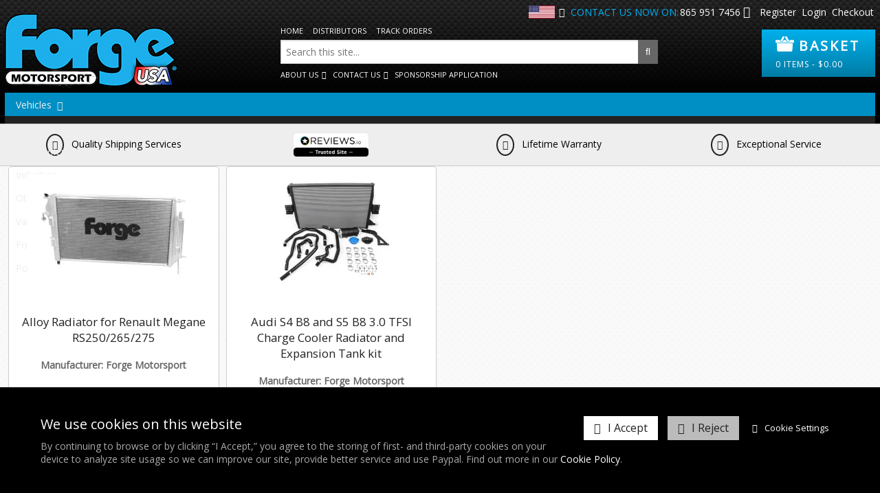

--- FILE ---
content_type: text/html; charset=UTF-8
request_url: https://www.forgemotorsport.com/Radiators.html
body_size: 30749
content:
<!DOCTYPE html>
<!--[if lt IE 7]>      <html lang="en" class="no-js lt-ie10 lt-ie9 lt-ie8 lt-ie7"> <![endif]-->
<!--[if IE 7]>         <html lang="en" class="no-js lt-ie10 lt-ie9 lt-ie8"> <![endif]-->
<!--[if IE 8]>         <html lang="en" class="no-js lt-ie10 lt-ie9"> <![endif]-->
<!--[if IE 9]>         <html lang="en" class="no-js lt-ie10"> <![endif]-->
<!--[if gt IE 9]><!--> <html lang="en" class="no-js"> <!--<![endif]-->
<head>
    <meta charset="utf-8">

    <meta name="viewport" content="width=device-width, initial-scale=1.0">

    
    <title>Radiators | Forge Motor Sport USA I High Quality Motor Sport Parts</title>
    <meta property="og:title" content="Radiators | Forge Motor Sport USA I High Quality Motor Sport Parts" />
    <meta property="og:site_name" content="Forge Motorsport" />
    <meta property="og:type" content="website" />

    <meta name="keywords" content="Radiators - Forge Motor Sports, Forge, Motorsport, Car Parts, Custom Tuning, Sports Car Parts,">
    <meta name="description" content="Radiators - We are dedicated in applying our wealth of knowledge and technical expertise, gained through years of research and development, to create products that deliver the highest level of quality.">
    <meta name="generator" content="REC">

        <link rel="canonical" href="https://www.forgemotorsport.com/IntercoolersRadiators/Radiators.html">
    <meta property="og:url" content="https://www.forgemotorsport.com/IntercoolersRadiators/Radiators.html" />
    
    
    <!-- Favicon -->
    <link rel="shortcut icon" href="/favicon.ico" type="image/x-icon">

    <link rel="preconnect" href="https://fonts.googleapis.com">
    <link rel="preconnect" href="https://fonts.gstatic.com" crossorigin>
    <link rel="preconnect" href="https://www.googletagmanager.com">
    <link rel="preconnect" href="https://cdnjs.cloudflare.com">

    
    
    
    
    <!-- Force IE to latest version --><meta http-equiv="X-UA-Compatible" content="IE=edge">
    
    <!-- Link To RSS Feed -->
    <link rel="alternate" type="application/rss+xml" href="/feed.rss" title="RSS Feed Subscribe">


    
    
    
        <!-- Google verification code -->
    <meta name="google-site-verification" content="SXYsZI_dSqhF6uYV1voBHfEBdiYf2VfA5jLmPwhhC3A">
    
    
    
        <!-- Facebook Image Links (for addinging our url, facebook needs an image) -->
    <link rel="image_src" href="https://www.forgemotorsport.com/userfiles/images/sys/settings/2ZvQ54QB_400x400.jpg">
    <meta property="og:image" content="https://www.forgemotorsport.com/userfiles/images/sys/settings/2ZvQ54QB_400x400.jpg" />
    
    
    
    

        
    <!-- CSS Style For The Page -->
    <link rel="stylesheet" href="/css/master-v2138.css">
    

    
    <meta name="facebook-domain-verification" content="6n8cm7mraeesgk6f0aq7gus1ffzm0j" />

    <!-- OwlCarousel2 css -> https://cdnjs.com/libraries/OwlCarousel2 -->
    <link rel="stylesheet" href="https://cdnjs.cloudflare.com/ajax/libs/OwlCarousel2/2.3.4/assets/owl.carousel.min.css" integrity="sha256-UhQQ4fxEeABh4JrcmAJ1+16id/1dnlOEVCFOxDef9Lw=" crossorigin="anonymous" />
    <link rel="stylesheet" href="https://cdnjs.cloudflare.com/ajax/libs/OwlCarousel2/2.3.4/assets/owl.theme.default.min.css" integrity="sha256-kksNxjDRxd/5+jGurZUJd1sdR2v+ClrCl3svESBaJqw=" crossorigin="anonymous" />
    
    <link href="https://fonts.googleapis.com/css?family=Open+Sans&display=swap" rel="stylesheet">
    <style>
    html, button, input, select, textarea,
    .pure-g [class *= "pure-u"] {
        font-family: 'Open Sans', sans-serif;
    }
    </style>

                

<!-- Load in JavaScript from CDNs -->


    <!-- Modernizr -->
    <!-- Customise using the following link to maintain existing needed features: https://modernizr.com/download/?-canvas-cssanimations-csscalc-csscolumns-cssgrid_cssgridlegacy-flexbox-flexboxlegacy-flexboxtweener-input-inputtypes-webp-mq-setclasses-shiv
    & remember to change usePrefixes:!0 to usePrefixes:0  (as we don't want old buggy prefixed versions causing issues, looking at you Safari 7/8 with flex-wrap lol)
    -->
        <script src="/js/modernizr.min.js?v=4"></script>

    <!-- Prototype / Scriptaculous -->
    <script src="/js/prototype/prototype.min.js"></script>

    <!-- jQuery -->
    <script src="//ajax.googleapis.com/ajax/libs/jquery/1.11.3/jquery.min.js"></script>
    <script>window.jQuery || document.write('<script src="/views/responsive-base/bower_components/jquery/dist/jquery.min.js">\x3C/script>');</script>
    <script src="//cdnjs.cloudflare.com/ajax/libs/jquery-migrate/1.2.1/jquery-migrate.min.js"></script>
    <script>window.jQuery.migrateWarnings || document.write('<script src="/views/responsive-base/bower_components/jquery-migrate/jquery-migrate.min.js">\x3C/script>');</script>
    <script src="//ajax.googleapis.com/ajax/libs/jqueryui/1.11.4/jquery-ui.min.js"></script>
    <script>window.jQuery.ui || document.write('<script src="/views/responsive-base/bower_components/jquery-ui/jquery-ui.min.js">\x3C/script>');</script>
<!-- Meta Pixel Code -->
<script>
!function(f,b,e,v,n,t,s)
{if(f.fbq)return;n=f.fbq=function(){n.callMethod?
n.callMethod.apply(n,arguments):n.queue.push(arguments)};
if(!f._fbq)f._fbq=n;n.push=n;n.loaded=!0;n.version='2.0';
n.queue=[];t=b.createElement(e);t.async=!0;
t.src=v;s=b.getElementsByTagName(e)[0];
s.parentNode.insertBefore(t,s)}(window, document,'script',
'https://connect.facebook.net/en_US/fbevents.js');
fbq('init', '290094180050223');
fbq('track', 'PageView');
</script>
<noscript><img height="1" width="1" style="display:none"
src="https://www.facebook.com/tr?id=290094180050223&ev=PageView&noscript=1"
/></noscript>
<!-- End Meta Pixel Code -->

    <script>
      // Create a different alias for jQuery, leaving $ for Prototype/Scriptaculus
      var $j = jQuery.noConflict();
    </script>

    <!-- IE6 Detection For JS -->
    <!--[if lte IE 6]><script>var isRunningIE6OrBelow = true;</script><![endif]-->

    <!-- Canvas Text - For banners and etc -->
    <!--[if IE]><script src="/js/canvastext/excanvas.js"></script><![endif]-->

    <!-- MASTER JAVASCRIPT ROUND UP -->
    <script>
    var jsMaster = {};
    jsMaster.currency = 'USD';
    jsMaster.contentSliderSpeed = '4000';
    jsMaster.useMenuAnimations = 0;
    jsMaster.useMultiPrices = 1;
    jsMaster.userLoggedIn = 0;
    jsMaster.userSmartType = null;
    jsMaster.userGroups = [0];
    jsMaster.simpleEnquirePopup = 0;
    jsMaster.simpleEnquirePopupText = 'Thanks for your enquiry';
    jsMaster.force_selection_of_product_options = 1;
    jsMaster.siteVatDisplayDefault = 0;
            jsMaster.visitorCountry = 'US';
            jsMaster.exitPopup = {
        enabled: 0,
        previewMode: 0    };
    
    /*js error catching*/
    window.registerErrorCatcher = function (callback) {
        var proxy = function (e) {
            if (! e || ! e.message) return true;
            return callback(e);
        };
        if (window.addEventListener) {
            window.addEventListener('error', proxy, false);
        } else if (window.attachEvent) {
            window.attachEvent('onerror', proxy);
        } else {
            window.onerror = proxy;
        }
    }
    window.jsErrorsCaught = [];
    window.registerErrorCatcher(function (e) { window.jsErrorsCaught.push(e); });

    </script>

    <!-- Google Analytics -->
    <script async src="https://www.googletagmanager.com/gtag/js?id=G-PZJLP9GPL4"></script>
    <script>

    window.dataLayer = window.dataLayer || [];
    function gtag(){dataLayer.push(arguments);}

    gtag('consent', 'default', {"ad_storage":"denied","analytics_storage":"denied","ad_user_data":"denied","ad_personalization":"denied"});
    jQuery(function () {
        REC.Events.subscribe('cookie-policy.save', function () {
            gtag('consent', 'update', {
                'ad_storage': CookiePolicy.check('statistics') ? 'granted' : 'denied',
                'analytics_storage': CookiePolicy.check('statistics') ? 'granted' : 'denied',
                'ad_user_data': CookiePolicy.check('targeting') ? 'granted' : 'denied',
                'ad_personalization': CookiePolicy.check('targeting') ? 'granted' : 'denied',
            });
        });
    });

    gtag('js', new Date());

    var googleAnalyticsConfig = {"allow_display_features":true,"anonymize_ip":true,"link_attribution":true,"user_properties":{"user_type":"1","user_group_1":"-1"},"allow_enhanced_conversions":true};
    gtag('config', 'G-PZJLP9GPL4', googleAnalyticsConfig);
    gtag('config', 'AW-11137693735', googleAnalyticsConfig);

    window.gaEventTrackingConfig = {"errors":true,"ecommerce":true};

    </script>
    
    <script src="/js/master-v1811.js"></script>

    <script src="/js/ga-events-v1811.js"></script>
    <script>
    var _POST = false; 
    </script>

    
    <!--[if lt IE 9]>
    <script src="/views/responsive-base/bower_components/css3-mediaqueries-js/css3-mediaqueries.js"></script>
    <![endif]-->
    
  <!-- PayPal BEGIN
  <script>
      ;(function(a,t,o,m,s){a[m]=a[m]||[];a[m].push({t:new Date().getTime(),event:'snippetRun'});var f=t.getElementsByTagName(o)[0],e=t.createElement(o),d=m!=='paypalDDL'?'&m='+m:'';e.async=!0;e.src='https://www.paypal.com/tagmanager/pptm.js?id='+s+d;f.parentNode.insertBefore(e,f);})(window,document,'script','paypalDDL','654bb514-922a-41c1-90c8-3c479be713fb');
    </script>
  PayPal END -->
  
  <!-- OwlCarousel2 js -->
    <script src="https://cdnjs.cloudflare.com/ajax/libs/OwlCarousel2/2.3.4/owl.carousel.min.js" integrity="sha256-pTxD+DSzIwmwhOqTFN+DB+nHjO4iAsbgfyFq5K5bcE0=" crossorigin="anonymous"></script>

    <meta name="csrf-token" content="e5492bcace80b25b77e05c86bad62be3bf55eca3407eb65c94561ceeb17fdad7">
</head>
<body id="body_radiators" class="rec-body-radiators">

    
    <!--[if lte IE 8]>
        <div class="top-warning-message">
            <strong>Thinking of upgrading your browser? <a href="http://beautyoftheweb.co.uk/">Click here!</a></strong>
        </div>
    <![endif]-->

    <noscript>
        <div class="top-warning-message">
            For full functionality of this page it is necessary to enable JavaScript.
            Here are the <a href="http://www.enable-javascript.com" target="_blank"> instructions how to enable JavaScript in your web browser</a>
        </div>
    </noscript>


            

    
            
<!-- Header content -->
<header id="header" class="layout-container" role="banner">
    <div class="layout-container-inner clearfix">
        <div class="top-bar-content">
                                    <div class="country-select-dropdown">
                <a href="#" class="country-select-dropdown__top-link">
                    <img src="/userfiles/images/website_imgs/us_flag.png">
                </a>
                <div class="country-select-dropdown__list-container">
                    <ul>
                                                                            <li>
                                <a href="https://www.forgemotorsport.co.uk?overrideCookie=true">
                                    <img src="/userfiles/images/website_imgs/uk_flag.png">Visit our UK Site
                                </a>
                            </li>
                                                    <li>
                                <a href="https://www.forgemotorsport.asia?overrideCookie=true">
                                    <img src="/userfiles/images/website_imgs/forge-asia-logo.png">Visit our Asia Site
                                </a>
                            </li>
                                            </ul>
                </div>
            </div>

                        <span class="phone-explainer">Contact us now on:</span>
            <a href="tel:865 951 7456">865 951 7456</a>
            <a href="mailto:&#115;&#97;&#108;&#101;&#115;&#64;&#102;&#111;&#114;&#103;&#101;&#109;&#111;&#116;&#111;&#114;&#115;&#112;&#111;&#114;&#116;&#46;&#99;&#111;&#109;">
                <i class="fa fa-envelope"></i>
            </a>
            
                        <ul class="top-bar-account-info">
                                    <li><a href="/register.php">Register</a></li>
                    <li><a href="/login.php">Login</a></li>
                                <li><a href="/checkout.php">Checkout</a></li>
            </ul>
        </div>

        <div class="logo-basket-container">
                            <!-- Logo -->
                <div class="header-logo pull-left-md">
                                            <a href="https://www.forgemotorsport.com/">
                             <img src="/userfiles/images/sys/logos/FORGE%20MOTORSPORT%20USA%20LOGO%20Web%202.png" alt="Forge Motorsport">
                        </a>
                                    </div>
            
            <div class="header-search search desktop-only displ-b">
                <ul class="large-desktop-only displ-i pre-search-links">
                    <li><a href="/">Home</a></li>
                    <li><a href="/Distributors.html">Distributors</a></li>
                    
                                                            
                    <li><a href="/Track_Orders.html">Track Orders</a></li>
                </ul>
                <form action="/search" method="get">
                    <input type="search" name="q" id="search-q" class="header-search-desktop" placeholder="Search this site...">
                    <button type="submit" class="fa fa-search"><i class="fa fa-search"></i></button>
                </form>
                <ul class="large-desktop-only displ-i post-search-links">
                    <li>
                        <a href="#">About Us</a>
                        <ul>
                            <li><a href="/Meet_the_Team.html">Meet the Team</a></li>
                            <li><a href="/About_Us.html">History of Forge</a></li>
                            <li><a href="/News.html">Latest News</a></li>
                        </ul>
                    </li>
                    <li>
                        <a href="#">Contact Us</a>
                        <ul>
                            <li><a href="/Contact.html">Contact Us</a></li>
                            <li><a href="/Contact/Find_Us.html">Find Us</a></li>
                            <li><a href="/Contact/Dealer_Sign_Up.html">Become a Dealer</a></li>
                        </ul>
                    </li>
                                        <li><a target="_blank" href="mailto:&#77;&#97;&#116;&#116;&#64;&#102;&#111;&#114;&#103;&#101;&#109;&#111;&#116;&#111;&#114;&#115;&#112;&#111;&#114;&#116;&#46;&#99;&#111;&#109;?subject=I%20am%20interested%20in%20Sponsorship">Sponsorship Application</a></li>
                </ul>
            </div>

            <a id="header_basket" class="open-cart">
                <div class="pure-g">
                    <div class="pure-u-1-4">
                        <img src="/userfiles/images/website_imgs/basketIcon.png" border="0">
                    </div>
                    <div class="pure-u-3-4">
                        <span class="basket-title">Basket</span>
                    </div>
                    <div class="pure-u-1">
                        <span class="basket-breakdown">
                            <span class="cart-qty">0</span> items                             - <span class="cc-currency-symbol">$</span><span class="cart-value">0.00</span>                        </span>
                    </div>
                </div>
            </a>
        </div>
    
        <!-- search -->
        <div class="header-search search hide-on-desktop">
            <form action="/search" method="get">
                <input type="search" name="q" id="search-q" class="header-search-mobile" placeholder="Search this site...">
                <button type="submit" class="fa fa-search"><i class="fa fa-search"></i></button>
            </form>
        </div>
    
                    <div class="pure-g">
                <div class="pure-u-1-2 nav-icon-container nav-icon-container-left">
                    <!-- Main menu / nav -->
                    <a data-toggle=".header-nav" class="nav-icon nav-toggle-icon">
                        <span>Menu</span>
                        <i class="fa fa-bars fa-lg"></i>
                    </a>
                </div>
                <div class="pure-u-1-2 nav-icon-container nav-icon-container-right">
                    <a class="hide-on-large-desktop vehicle-search-button">Search by Vehicle</a>
                </div>
            </div>
            
            <nav class="header-nav nav nav-sub-indicators nav-sub-indicator-arrows" id="navigation" role="navigation">
                <ul class="nav-primary">
                    
<li class="hide-on-large-desktop"><a href="/">Home</a></li>
<li class="hide-on-large-desktop"><a href="/Distributors.html">Distributors</a></li>
<li class="hide-on-large-desktop"><a href="/Clearance.html">Clearance</a></li>
<li class="hide-on-large-desktop">
    <a href="#">About Us</a>
    <ul>
        <li><a href="/Meet_the_Team.html">Meet the Team</a></li>
        <li><a href="/About_Us.html">History of Forge</a></li>
        <li><a href="/News.html">Latest News</a></li>
    </ul>
</li>
<li class="hide-on-large-desktop">
    <a href="#">Contact Us</a>
    <ul>
        <li><a href="/Contact.html">Contact Us</a></li>
        <li><a href="/Contact/Find_Us.html">Find Us</a></li>
        <li><a href="/Dealer_Registration_Form.html">Become a Dealer</a></li>
                <li><a target="_blank" href="mailto:&#77;&#97;&#116;&#116;&#64;&#102;&#111;&#114;&#103;&#101;&#109;&#111;&#116;&#111;&#114;&#115;&#112;&#111;&#114;&#116;&#46;&#99;&#111;&#109;?subject=I%20am%20interested%20in%20Sponsorship">Sponsorship Application</a></li>
    </ul>
</li>

<li class="mega-menu-dropdown vehicles">
	<a accesskey="1" href="#" title="Vehicles">Vehicles</a>
	<ul>
	    
                        <li>
                    <a href="#">Acura</a>
            <ul>
                                        <li>
                    <a href="/product-filter/acura,rdx+2007+onwards">RDX 2007 Onwards</a>
            </li>

                            </ul>
            </li>

                        <li>
                    <a href="#">Alfa Romeo</a>
            <ul>
                                        <li>
                    <a href="/product-filter/alfa-romeo,159+%281750+tbi%29">159 (1750 TBI)</a>
            </li>

                                        <li>
                    <a href="/product-filter/alfa-romeo,4c">4C</a>
            </li>

                                        <li>
                    <a href="/product-filter/alfa-romeo,brera+%281750+tbi%29">Brera (1750 TBI)</a>
            </li>

                                        <li>
                    <a href="#">Giulia</a>
            <ul>
                                        <li>
                    <a href="/product-filter/alfa-romeo,giulia+%3E+2.0+tb">2.0 TB</a>
            </li>

                                        <li>
                    <a href="/product-filter/alfa-romeo,giulia%3E+quadrifoglio">Quadrifoglio</a>
            </li>

                            </ul>
            </li>

                                        <li>
                    <a href="#">Giulietta</a>
            <ul>
                                        <li>
                    <a href="/product-filter/alfa-romeo,giulietta+%3E+1.4+multiair+170+ps">1.4 MultiAir 170 PS</a>
            </li>

                                        <li>
                    <a href="/product-filter/alfa-romeo,giulietta+%3E+qv">QV</a>
            </li>

                            </ul>
            </li>

                                        <li>
                    <a href="#">MiTo</a>
            <ul>
                                        <li>
                    <a href="/product-filter/alfa-romeo,mito+%3E+1.4+tjet">1.4 Tjet</a>
            </li>

                                        <li>
                    <a href="/product-filter/alfa-romeo,mito+%3E+170hp+multiair+quadrifoglio+verde">170hp MultiAir Quadrifoglio Verde</a>
            </li>

                                        <li>
                    <a href="/product-filter/alfa-romeo,mito+%3E+170hp+multiair+quadrifoglio+verde+%28cloverleaf%29">170hp MultiAir Quadrifoglio Verde (Cloverleaf)</a>
            </li>

                            </ul>
            </li>

                                        <li>
                    <a href="#">Stelvio</a>
            <ul>
                                        <li>
                    <a href="/product-filter/alfa-romeo,stelvio+%3E+2.0tb">2.0TB</a>
            </li>

                            </ul>
            </li>

                            </ul>
            </li>

                        <li>
                    <a href="#">Audi</a>
            <ul>
                                        <li>
                    <a href="#">A1</a>
            <ul>
                                        <li>
                    <a href="#">A1 (8X) 2010-2018</a>
            <ul>
                                        <li>
                    <a href="/product-filter/audi,a1+%3E+a1+%288x%29+2010-2018+%3E+1.0+tsi+2015-2021%C2%A0">1.0 TSI 2015-2021</a>
            </li>

                                        <li>
                    <a href="/product-filter/audi,a1+%3E+a1+%288x%29+2010-2018+%3E+1.2+tsi+2010-2014">1.2 TSI 2010-2014</a>
            </li>

                                        <li>
                    <a href="/product-filter/audi,a1+%3E+a1+%288x%29+2010-2018+%3E+1.2+tsi%C2%A02015+onwards">1.2 TSI 2015 Onwards</a>
            </li>

                                        <li>
                    <a href="/product-filter/audi,a1+%3E+a1+%288x%29+2010-2018+%3E+1.4+tsi%C2%A02015+onwards">1.4 TSI 2015 Onwards</a>
            </li>

                                        <li>
                    <a href="/product-filter/audi,a1+%3E+a1+%288x%29+2010-2018+%3E+1.4+turbo">1.4 Turbo</a>
            </li>

                                        <li>
                    <a href="/product-filter/audi,a1+%3E+a1+%288x%29+2010-2018+%3E+1.4+twincharged">1.4 Twincharged</a>
            </li>

                                        <li>
                    <a href="/product-filter/audi,a1+%3E+a1+%288x%29+2010-2018+%3E+1.6+tdi+2011+onwards">1.6 TDI 2011 Onwards</a>
            </li>

                                        <li>
                    <a href="/product-filter/audi,a1+%3E+a1+%288x%29+2010-2018+%3E+2.0+tdi+2011+onwards">2.0 TDI 2011 Onwards</a>
            </li>

                            </ul>
            </li>

                                        <li>
                    <a href="#">A1 (GB) 2018-</a>
            <ul>
                                        <li>
                    <a href="/product-filter/audi,a1+%3E+a1+%28gb%29+2018-+%3E+1.0+tsi">1.0 TSI</a>
            </li>

                                        <li>
                    <a href="/product-filter/audi,a1+%3E+a1+%28gb%29+2018-+%3E+35+tfsi+%281.5+tsi%29">35 TFSI (1.5 TSI)</a>
            </li>

                            </ul>
            </li>

                                        <li>
                    <a href="/product-filter/audi,a1+%3E+a1+25%252F30+1.0+tsi%252Ftfsi+2022-+%28gb%29">A1 25/30 1.0 TSI/TFSI 2022- (GB)</a>
            </li>

                                        <li>
                    <a href="/product-filter/audi,a1+%3E+competition+207ps+40tfsi+%28gb%29">Competition 207ps 40TFSI (GB)</a>
            </li>

                            </ul>
            </li>

                                        <li>
                    <a href="#">A3</a>
            <ul>
                                        <li>
                    <a href="#">(8L) 1996-2004</a>
            <ul>
                                        <li>
                    <a href="/product-filter/audi,a3+%3E+%288l%29+1996-2004+%3E+1.8t">1.8T</a>
            </li>

                                        <li>
                    <a href="/product-filter/audi,a3+%3E+%288l%29+1996-2004+%3E+1.9+tdi">1.9 TDI</a>
            </li>

                            </ul>
            </li>

                                        <li>
                    <a href="#">(8P) 2004-2013</a>
            <ul>
                                        <li>
                    <a href="/product-filter/audi,a3+%3E+%288p%29+2004-2013+%3E+1.2+tsi">1.2 TSI</a>
            </li>

                                        <li>
                    <a href="/product-filter/audi,a3+%3E+%288p%29+2004-2013+%3E+1.4+turbo">1.4 Turbo</a>
            </li>

                                        <li>
                    <a href="/product-filter/audi,a3+%3E+%288p%29+2004-2013+%3E+1.4+twincharged">1.4 Twincharged</a>
            </li>

                                        <li>
                    <a href="/product-filter/audi,a3+%3E+%288p%29+2004-2013+%3E+1.6+tdi+2009-2013">1.6 TDI 2009-2013</a>
            </li>

                                        <li>
                    <a href="/product-filter/audi,a3+%3E+%288p%29+2004-2013+%3E+1.8+tfsi">1.8 TFSi</a>
            </li>

                                        <li>
                    <a href="/product-filter/audi,a3+%3E+%288p%29+2004-2013+%3E+2.0+tdi+%282004-2009%29">2.0 TDI (2004-2009)</a>
            </li>

                                        <li>
                    <a href="/product-filter/audi,a3+%3E+%288p%29+2004-2013+%3E+2.0+tdi+2009-2013">2.0 TDI 2009-2013</a>
            </li>

                                        <li>
                    <a href="/product-filter/audi,a3+%3E+%288p%29+2004-2013+%3E+2.0+tfsi">2.0 TFSI</a>
            </li>

                                        <li>
                    <a href="/product-filter/audi,a3+%3E+%288p%29+2004-2013+%3E+3.2">3.2</a>
            </li>

                            </ul>
            </li>

                                        <li>
                    <a href="#">(8V) 2013-2020</a>
            <ul>
                                        <li>
                    <a href="/product-filter/audi,a3+%3E+%288v%29+2013-2020+%3E+1.0tsi">1.0TSI</a>
            </li>

                                        <li>
                    <a href="/product-filter/audi,a3+%3E+%288v%29+2013-2020+%3E+1.2+tsi">1.2 TSI</a>
            </li>

                                        <li>
                    <a href="/product-filter/audi,a3+%3E+%288v%29+2013-2020+%3E+1.4+tsi%252Ftfsi">1.4 TSI/TFSI</a>
            </li>

                                        <li>
                    <a href="/product-filter/audi,a3+%3E+%288v%29+2013-2020+%3E+1.8%252F2.0+tsi+2015+onwards">1.8/2.0 TSI 2015 Onwards</a>
            </li>

                            </ul>
            </li>

                                        <li>
                    <a href="/product-filter/audi,a3+%3E+1.0+tsi+%282022-%29">1.0 TSI (2022-)</a>
            </li>

                                        <li>
                    <a href="/product-filter/audi,a3+%3E+1.0+tsi+2016-2021">1.0 TSI 2016-2021</a>
            </li>

                                        <li>
                    <a href="/product-filter/audi,a3+%3E+1.0+tsi+2022%252B">1.0 TSI 2022+</a>
            </li>

                                        <li>
                    <a href="/product-filter/audi,a3+%3E+1.0tsi">1.0TSI</a>
            </li>

                                        <li>
                    <a href="/product-filter/audi,a3+%3E+1.2+tsi%C2%A02015+onwards">1.2 TSI 2015 Onwards</a>
            </li>

                                        <li>
                    <a href="/product-filter/audi,a3+%3E+1.2+tsi%C2%A0upto+2014">1.2 TSI upto 2014</a>
            </li>

                                        <li>
                    <a href="/product-filter/audi,a3+%3E+1.4+tsi%252Ftfsi+2015+onwards+%288v%29">1.4 TSI/TFSI 2015 Onwards (8V)</a>
            </li>

                                        <li>
                    <a href="/product-filter/audi,a3+%3E+1.4+turbo">1.4 Turbo</a>
            </li>

                                        <li>
                    <a href="/product-filter/audi,a3+%3E+1.4+twincharged">1.4 Twincharged</a>
            </li>

                                        <li>
                    <a href="/product-filter/audi,a3+%3E+1.6+tdi+2009-2013">1.6 TDI 2009-2013</a>
            </li>

                                        <li>
                    <a href="/product-filter/audi,a3+%3E+1.8+tfsi">1.8 TFSi</a>
            </li>

                                        <li>
                    <a href="/product-filter/audi,a3+%3E+1.8%252F2.0+tsi%C2%A02015+onwards">1.8/2.0 TSI 2015 Onwards</a>
            </li>

                                        <li>
                    <a href="/product-filter/audi,a3+%3E+1.8t">1.8T</a>
            </li>

                                        <li>
                    <a href="/product-filter/audi,a3+%3E+2.0+fsit">2.0 FSiT</a>
            </li>

                                        <li>
                    <a href="/product-filter/audi,a3+%3E+2.0+tdi+2009-2013">2.0 TDI 2009-2013</a>
            </li>

                                        <li>
                    <a href="/product-filter/audi,a3+%3E+2.0+tsi+%288y%29">2.0 TSI (8Y)</a>
            </li>

                                        <li>
                    <a href="/product-filter/audi,a3+%3E+3.2">3.2</a>
            </li>

                                        <li>
                    <a href="/product-filter/audi,a3+%3E+35+tfsi+%281.5+tsi%29">35 TFSI (1.5 TSI)</a>
            </li>

                                        <li>
                    <a href="/product-filter/audi,a3+%3E+8v+1.4+tsi%252Ftfsi">8V 1.4 TSI/TFSI</a>
            </li>

                                        <li>
                    <a href="#">8Y (2020-)</a>
            <ul>
                                        <li>
                    <a href="/product-filter/audi,a3+%3E+8y+%282020-%29+%3E+1.0+tsi+%2830+tfsi%29">1.0 TSI (30 TFSI)</a>
            </li>

                                        <li>
                    <a href="/product-filter/audi,a3+%3E+8y+%282020-%29+%3E+1.5+tsi+%2835+tfsi%29">1.5 TSI (35 TFSI)</a>
            </li>

                                        <li>
                    <a href="/product-filter/audi,a3+%3E+8y+%282020-%29+%3E+2.0+tsi+%28245bhp%29">2.0 TSI (245BHP)</a>
            </li>

                            </ul>
            </li>

                                        <li>
                    <a href="/product-filter/audi,a3+%3E+diesel">Diesel</a>
            </li>

                            </ul>
            </li>

                                        <li>
                    <a href="#">A4</a>
            <ul>
                                        <li>
                    <a href="#">(B5) 1994-2001</a>
            <ul>
                                        <li>
                    <a href="/product-filter/audi,a4+%3E+%28b5%29+1994-2001+%3E+1.8t+%28turbo%29">1.8T (Turbo)</a>
            </li>

                                        <li>
                    <a href="/product-filter/audi,a4+%3E+%28b5%29+1994-2001+%3E+1.9+tdi">1.9 TDI</a>
            </li>

                            </ul>
            </li>

                                        <li>
                    <a href="#">(B6) 2000-2006</a>
            <ul>
                                        <li>
                    <a href="/product-filter/audi,a4+%3E+%28b6%29+2000-2006+%3E+1.8t">1.8T</a>
            </li>

                                        <li>
                    <a href="/product-filter/audi,a4+%3E+%28b6%29+2000-2006+%3E+1.9+tdi">1.9 TDI</a>
            </li>

                            </ul>
            </li>

                                        <li>
                    <a href="#">(B7) 2004-2008</a>
            <ul>
                                        <li>
                    <a href="/product-filter/audi,a4+%3E+%28b7%29+2004-2008+%3E+1.8%252F2.0+tfsi">1.8/2.0 TFSI</a>
            </li>

                                        <li>
                    <a href="/product-filter/audi,a4+%3E+%28b7%29+2004-2008+%3E+2.0+tfsi">2.0 TFSI</a>
            </li>

                            </ul>
            </li>

                                        <li>
                    <a href="#">(B8/B8.5) 2008-2016</a>
            <ul>
                                        <li>
                    <a href="/product-filter/audi,a4+%3E+%28b8%252Fb8.5%29+2008-2016+%3E+1.8%252F2.0+tfsi">1.8/2.0 TFSI</a>
            </li>

                                        <li>
                    <a href="/product-filter/audi,a4+%3E+%28b8%252Fb8.5%29+2008-2016+%3E+allroad+b8">Allroad B8</a>
            </li>

                            </ul>
            </li>

                                        <li>
                    <a href="#">(B9) 2016-2021</a>
            <ul>
                                        <li>
                    <a href="/product-filter/audi,a4+%3E+%28b9%29+2016-2021+%3E+2.0+tfsi">2.0 TFSI</a>
            </li>

                            </ul>
            </li>

                                        <li>
                    <a href="#">(B9.5) 2021-2025</a>
            <ul>
                                        <li>
                    <a href="/product-filter/audi,a4+%3E+%28b9.5%29+2021-2025+%3E+2.0+tsi">2.0 TSI</a>
            </li>

                            </ul>
            </li>

                                        <li>
                    <a href="/product-filter/audi,a4+%3E+1.8%252F2.0+tfsi+%28b7%29">1.8/2.0 TFSI (B7)</a>
            </li>

                                        <li>
                    <a href="/product-filter/audi,a4+%3E+1.8%252F2.0+tfsi+%28b8%29">1.8/2.0 TFSI (B8)</a>
            </li>

                                        <li>
                    <a href="/product-filter/audi,a4+%3E+1.8%252F2.0+tfsi+%28b8.5%29">1.8/2.0 TFSI (B8.5)</a>
            </li>

                                        <li>
                    <a href="/product-filter/audi,a4+%3E+1.8%252F2.0+tfsi+%28b8%252Fb8.5%29">1.8/2.0 TFSI (B8/B8.5)</a>
            </li>

                                        <li>
                    <a href="/product-filter/audi,a4+%3E+1.8t+%28b5%252Cb6+models%29">1.8T (B5,B6 Models)</a>
            </li>

                                        <li>
                    <a href="/product-filter/audi,a4+%3E+2.0+tdi+%28b7%29">2.0 TDI (B7)</a>
            </li>

                                        <li>
                    <a href="/product-filter/audi,a4+%3E+2.0+tfsi+%28b7%29">2.0 TFSI (B7)</a>
            </li>

                                        <li>
                    <a href="/product-filter/audi,a4+%3E+2.0+tfsi+%28b9%29">2.0 TFSI (B9)</a>
            </li>

                                        <li>
                    <a href="/product-filter/audi,a4+%3E+2.0+tsi+2021">2.0 TSI 2021</a>
            </li>

                                        <li>
                    <a href="/product-filter/audi,a4+%3E+allroad+b8+2009+on">Allroad B8 2009 On</a>
            </li>

                                        <li>
                    <a href="/product-filter/audi,a4+%3E+diesel">Diesel</a>
            </li>

                                        <li>
                    <a href="/product-filter/audi,a4+%3E+quattro+b9+2016+onwards">Quattro B9 2016 Onwards</a>
            </li>

                            </ul>
            </li>

                                        <li>
                    <a href="#">A5</a>
            <ul>
                                        <li>
                    <a href="/product-filter/audi,a5+%3E+2.0+tdi+2012+onwards">2.0 TDI 2012 Onwards</a>
            </li>

                                        <li>
                    <a href="/product-filter/audi,a5+%3E+2.0+tfsi">2.0 TFSI</a>
            </li>

                                        <li>
                    <a href="/product-filter/audi,a5+%3E+2.0+tsi+2021">2.0 TSI 2021</a>
            </li>

                                        <li>
                    <a href="/product-filter/audi,a5+%3E+2.0+tsi%C2%A02012+onwards">2.0 TSI 2012 Onwards</a>
            </li>

                                        <li>
                    <a href="/product-filter/audi,a5+%3E+sportback+2017+onwards">Sportback 2017 Onwards</a>
            </li>

                            </ul>
            </li>

                                        <li>
                    <a href="#">A6</a>
            <ul>
                                        <li>
                    <a href="/product-filter/audi,a6+%3E+1.8t+%28b5%252Cb6+models%29">1.8T (B5,B6 Models)</a>
            </li>

                                        <li>
                    <a href="/product-filter/audi,a6+%3E+2.0+tdi+2011+onwards">2.0 TDI 2011 Onwards</a>
            </li>

                                        <li>
                    <a href="/product-filter/audi,a6+%3E+2.0t">2.0T</a>
            </li>

                                        <li>
                    <a href="/product-filter/audi,a6+%3E+3.0+tdi+%282004-2011%29">3.0 TDI (2004-2011)</a>
            </li>

                                        <li>
                    <a href="/product-filter/audi,a6+%3E+3.0t">3.0T</a>
            </li>

                                        <li>
                    <a href="/product-filter/audi,a6+%3E+allroad+2.7bi-turbo">Allroad 2.7Bi-Turbo</a>
            </li>

                            </ul>
            </li>

                                        <li>
                    <a href="#">A7</a>
            <ul>
                                        <li>
                    <a href="/product-filter/audi,a7+%3E+3.0t">3.0T</a>
            </li>

                            </ul>
            </li>

                                        <li>
                    <a href="#">A8</a>
            <ul>
                                        <li>
                    <a href="/product-filter/audi,a8+%3E+4h+2010+on">4H 2010 On</a>
            </li>

                            </ul>
            </li>

                                        <li>
                    <a href="/product-filter/audi,coupe+80-84">Coupe 80-84</a>
            </li>

                                        <li>
                    <a href="#">Q2</a>
            <ul>
                                        <li>
                    <a href="/product-filter/audi,q2+%3E+1.0+tsi+%282022-%29">1.0 TSI (2022-)</a>
            </li>

                                        <li>
                    <a href="/product-filter/audi,q2+%3E+1.4+150bhp">1.4 150BHP</a>
            </li>

                                        <li>
                    <a href="/product-filter/audi,q2+%3E+2.0+2017-2021">2.0 2017-2021</a>
            </li>

                                        <li>
                    <a href="/product-filter/audi,q2+%3E+35+tfsi+%281.5+tsi%29">35 TFSI (1.5 TSI)</a>
            </li>

                            </ul>
            </li>

                                        <li>
                    <a href="#">Q3</a>
            <ul>
                                        <li>
                    <a href="/product-filter/audi,q3+%3E+1.4+tfsi+148bhp+%282015%29">1.4 TFSI 148bhp (2015)</a>
            </li>

                                        <li>
                    <a href="/product-filter/audi,q3+%3E+2.0+tdi+2012+onwards">2.0 TDI 2012 Onwards</a>
            </li>

                                        <li>
                    <a href="/product-filter/audi,q3+%3E+2.0+tsi+%282011-2014%29">2.0 TSI (2011-2014)</a>
            </li>

                                        <li>
                    <a href="/product-filter/audi,q3+%3E+2.0+tsi+%282015-2018%29">2.0 TSI (2015-2018)</a>
            </li>

                                        <li>
                    <a href="/product-filter/audi,q3+%3E+35+tfsi+%281.5+tsi%29">35 TFSI (1.5 TSI)</a>
            </li>

                            </ul>
            </li>

                                        <li>
                    <a href="#">Q5</a>
            <ul>
                                        <li>
                    <a href="/product-filter/audi,q5+%3E+2.0+tdi+2009+onwards">2.0 TDI 2009 Onwards</a>
            </li>

                                        <li>
                    <a href="/product-filter/audi,q5+%3E+2.0+tsi%C2%A02013+onwards">2.0 TSI 2013 Onwards</a>
            </li>

                                        <li>
                    <a href="/product-filter/audi,q5+%3E+2017+onwards">2017 Onwards</a>
            </li>

                                        <li>
                    <a href="/product-filter/audi,q5+%3E+3.0t">3.0T</a>
            </li>

                            </ul>
            </li>

                                        <li>
                    <a href="#">Q7</a>
            <ul>
                                        <li>
                    <a href="/product-filter/audi,q7+%3E+2015+on">2015 On</a>
            </li>

                            </ul>
            </li>

                                        <li>
                    <a href="/product-filter/audi,r8">R8</a>
            </li>

                                        <li>
                    <a href="/product-filter/audi,rs2">RS2</a>
            </li>

                                        <li>
                    <a href="#">RS3</a>
            <ul>
                                        <li>
                    <a href="/product-filter/audi,rs3+%3E+8.5y+2024+on">8.5Y 2024 On</a>
            </li>

                                        <li>
                    <a href="/product-filter/audi,rs3+%3E+8v+2015-2017">8V 2015-2017</a>
            </li>

                                        <li>
                    <a href="/product-filter/audi,rs3+%3E+8v+facelift+2017-2020">8V Facelift 2017-2020</a>
            </li>

                                        <li>
                    <a href="/product-filter/audi,rs3+%3E+8y+2021-2024">8Y 2021-2024</a>
            </li>

                                        <li>
                    <a href="/product-filter/audi,rs3+%3E+rs3+%288p%29">RS3 (8P)</a>
            </li>

                            </ul>
            </li>

                                        <li>
                    <a href="/product-filter/audi,rs3+8v+2019+%252B">RS3 8V 2019 +</a>
            </li>

                                        <li>
                    <a href="/product-filter/audi,rs3+8v+facelift+2019+%252B">RS3 8V FACELIFT 2019 +</a>
            </li>

                                        <li>
                    <a href="/product-filter/audi,rs3+8y+2021+and+later">RS3 8Y 2021 and Later</a>
            </li>

                                        <li>
                    <a href="#">RS4</a>
            <ul>
                                        <li>
                    <a href="/product-filter/audi,rs4+%3E+%28b5%29+v6">(B5) V6</a>
            </li>

                                        <li>
                    <a href="/product-filter/audi,rs4+%3E+%28b7%29+v8">(B7) V8</a>
            </li>

                                        <li>
                    <a href="/product-filter/audi,rs4+%3E+b8+2012+on">B8 2012 On</a>
            </li>

                                        <li>
                    <a href="/product-filter/audi,rs4+%3E+b9">B9</a>
            </li>

                            </ul>
            </li>

                                        <li>
                    <a href="#">RS5</a>
            <ul>
                                        <li>
                    <a href="/product-filter/audi,rs5+%3E+2010+on">2010 On</a>
            </li>

                                        <li>
                    <a href="/product-filter/audi,rs5+%3E+2017+onwards+%28f5%29">2017 Onwards (F5)</a>
            </li>

                                        <li>
                    <a href="/product-filter/audi,rs5+%3E%C2%A0+2010-2017+%288t%29">2010-2017 (8T)</a>
            </li>

                                        <li>
                    <a href="/product-filter/audi,rs5%3Eb9">B9</a>
            </li>

                            </ul>
            </li>

                                        <li>
                    <a href="#">RS6</a>
            <ul>
                                        <li>
                    <a href="/product-filter/audi,rs6+%3E+c5+%282002-2004%29">C5 (2002-2004)</a>
            </li>

                                        <li>
                    <a href="/product-filter/audi,rs6+%3E+c6+%282008-2010%29">C6 (2008-2010)</a>
            </li>

                                        <li>
                    <a href="/product-filter/audi,rs6+%3E+c7+%282013-2019%29">C7 (2013-2019)</a>
            </li>

                                        <li>
                    <a href="/product-filter/audi,rs6+%3E+c8+%282019-">C8 (2019-</a>
            </li>

                            </ul>
            </li>

                                        <li>
                    <a href="#">RS7</a>
            <ul>
                                        <li>
                    <a href="/product-filter/audi,rs7+%3E+c7+%282013-2019%29">C7 (2013-2019)</a>
            </li>

                                        <li>
                    <a href="/product-filter/audi,rs7+%3E+c8+%282019-">C8 (2019-</a>
            </li>

                            </ul>
            </li>

                                        <li>
                    <a href="#">RSQ3</a>
            <ul>
                                        <li>
                    <a href="/product-filter/audi,rsq3+%3E+2017-+%28f3%29">2017- (F3)</a>
            </li>

                            </ul>
            </li>

                                        <li>
                    <a href="/product-filter/audi,rsq3+2020+and+later">RSQ3 2020 and Later</a>
            </li>

                                        <li>
                    <a href="/product-filter/audi,s1">S1</a>
            </li>

                                        <li>
                    <a href="/product-filter/audi,s2">S2</a>
            </li>

                                        <li>
                    <a href="#">S3</a>
            <ul>
                                        <li>
                    <a href="/product-filter/audi,s3+%3E+1.8t+%288l+chassis%29">1.8T (8L Chassis)</a>
            </li>

                                        <li>
                    <a href="/product-filter/audi,s3+%3E+2.0+fsit+%288p+chassis%29">2.0 FSiT (8P Chassis)</a>
            </li>

                                        <li>
                    <a href="/product-filter/audi,s3+%3E+2.0+tsi%C2%A0%288v+chassis%29">2.0 TSI (8V Chassis)</a>
            </li>

                                        <li>
                    <a href="/product-filter/audi,s3+%3E+2.0tsi+%288y+chassis%29">2.0TSI (8Y Chassis)</a>
            </li>

                                        <li>
                    <a href="/product-filter/audi,s3+%3E+sportback+2.0tsi+%288y+chassis%29">Sportback 2.0TSI (8Y Chassis)</a>
            </li>

                            </ul>
            </li>

                                        <li>
                    <a href="#">S4</a>
            <ul>
                                        <li>
                    <a href="/product-filter/audi,s4+%3E+2.7+v6">2.7 V6</a>
            </li>

                                        <li>
                    <a href="/product-filter/audi,s4+%3E+3.0t">3.0T</a>
            </li>

                                        <li>
                    <a href="/product-filter/audi,s4+%3E+b8%252F8.5+3.0t">B8/8.5 3.0T</a>
            </li>

                                        <li>
                    <a href="/product-filter/audi,s4+%3E+b9">B9</a>
            </li>

                            </ul>
            </li>

                                        <li>
                    <a href="#">S5</a>
            <ul>
                                        <li>
                    <a href="/product-filter/audi,s5+%3E+3.0t">3.0T</a>
            </li>

                                        <li>
                    <a href="/product-filter/audi,s5+%3E+b8%252F8.5+3.0t">B8/8.5 3.0T</a>
            </li>

                                        <li>
                    <a href="/product-filter/audi,s5+%3E+b9">B9</a>
            </li>

                            </ul>
            </li>

                                        <li>
                    <a href="#">S6</a>
            <ul>
                                        <li>
                    <a href="/product-filter/audi,s6+%3E+4g+2011+on">4G 2011 On</a>
            </li>

                            </ul>
            </li>

                                        <li>
                    <a href="#">S7</a>
            <ul>
                                        <li>
                    <a href="/product-filter/audi,s7+%3E+2011+on">2011 On</a>
            </li>

                            </ul>
            </li>

                                        <li>
                    <a href="#">S8</a>
            <ul>
                                        <li>
                    <a href="/product-filter/audi,s8+%3E+4h+2011+on">4H 2011 On</a>
            </li>

                            </ul>
            </li>

                                        <li>
                    <a href="#">SQ2</a>
            <ul>
                                        <li>
                    <a href="/product-filter/audi,sq2+%3E+2.0tsi+%282018-2021%29">2.0TSI (2018-2021)</a>
            </li>

                                        <li>
                    <a href="/product-filter/audi,sq2+%3E+2015+-+2019">2015 - 2019</a>
            </li>

                            </ul>
            </li>

                                        <li>
                    <a href="#">SQ5</a>
            <ul>
                                        <li>
                    <a href="/product-filter/audi,sq5+%3E+2012+on">2012 On</a>
            </li>

                                        <li>
                    <a href="/product-filter/audi,sq5+%3E+2018+onwards">2018 Onwards</a>
            </li>

                            </ul>
            </li>

                                        <li>
                    <a href="#">TT</a>
            <ul>
                                        <li>
                    <a href="/product-filter/audi,tt+%3E+40+tfsi+%288s%29">40 TFSI (8S)</a>
            </li>

                                        <li>
                    <a href="/product-filter/audi,tt+%3E+45+tfsi+%288s%29">45 TFSI (8S)</a>
            </li>

                                        <li>
                    <a href="#">Mk1</a>
            <ul>
                                        <li>
                    <a href="/product-filter/audi,tt+%3E+mk1+%3E+150%252F180bhp">150/180BHP</a>
            </li>

                                        <li>
                    <a href="/product-filter/audi,tt+%3E+mk1+%3E+210%252F225bhp">210/225BHP</a>
            </li>

                            </ul>
            </li>

                                        <li>
                    <a href="#">Mk1 (1998-2006)</a>
            <ul>
                                        <li>
                    <a href="/product-filter/audi,tt+%3E+mk1+%281998-2006%29+%3E+1.8t+150%252F180bhp">1.8T 150/180BHP</a>
            </li>

                                        <li>
                    <a href="/product-filter/audi,tt+%3E+mk1+%281998-2006%29+%3E+1.8t+210%252F225bhp">1.8T 210/225BHP</a>
            </li>

                            </ul>
            </li>

                                        <li>
                    <a href="#">Mk2</a>
            <ul>
                                        <li>
                    <a href="/product-filter/audi,tt+%3E+mk2+%3E+2.0">2.0</a>
            </li>

                                        <li>
                    <a href="/product-filter/audi,tt+%3E+mk2+%3E+diesel">Diesel</a>
            </li>

                            </ul>
            </li>

                                        <li>
                    <a href="#">Mk2 (2006-2014)</a>
            <ul>
                                        <li>
                    <a href="/product-filter/audi,tt+%3E+mk2+%282006-2014%29+%3E+2.0+tdi">2.0 TDI</a>
            </li>

                                        <li>
                    <a href="/product-filter/audi,tt+%3E+mk2+%282006-2014%29+%3E+2.0+tsi+%282006-2010%29">2.0 TSI (2006-2010)</a>
            </li>

                                        <li>
                    <a href="/product-filter/audi,tt+%3E+mk2+%282006-2014%29+%3E+2.0+tsi+%282010-2014%29">2.0 TSI (2010-2014)</a>
            </li>

                                        <li>
                    <a href="/product-filter/audi,tt+%3E+mk2+%282006-2014%29+%3E+ttrs+8j+%282009-2014%29">TTRS 8J (2009-2014)</a>
            </li>

                                        <li>
                    <a href="/product-filter/audi,tt+%3E+mk2+%282006-2014%29+%3E+tts+8j+%282009-2014%29">TTS 8J (2009-2014)</a>
            </li>

                            </ul>
            </li>

                                        <li>
                    <a href="#">Mk3</a>
            <ul>
                                        <li>
                    <a href="/product-filter/audi,tt+%3E+mk3+%3E+2.0+tsi+2015+onwards">2.0 TSI 2015 Onwards</a>
            </li>

                                        <li>
                    <a href="/product-filter/audi,tt+%3E+mk3+%3E+2.0+tsi%C2%A02015+onwards">2.0 TSI 2015 Onwards</a>
            </li>

                                        <li>
                    <a href="/product-filter/audi,tt+%3E+mk3+%3E+40+tfsi+%288s%29">40 TFSI (8S)</a>
            </li>

                                        <li>
                    <a href="/product-filter/audi,tt+%3E+mk3+%3E+ttrs+8s+%282017-%29">TTRS 8S (2017-)</a>
            </li>

                                        <li>
                    <a href="/product-filter/audi,tt+%3E+mk3+%3E+tts+8s+%282014-2021%29">TTS 8S (2014-2021)</a>
            </li>

                                        <li>
                    <a href="/product-filter/audi,tt+%3E+mk3+%3E+tts+8s+%28316bhp+late+2022-%29">TTS 8S (316bhp late 2022-)</a>
            </li>

                            </ul>
            </li>

                                        <li>
                    <a href="#">Mk3 (2015-)</a>
            <ul>
                                        <li>
                    <a href="/product-filter/audi,tt+%3E+mk3+%282015-%29+%3E+2.0+tsi+2015+onwards">2.0 TSI 2015 Onwards</a>
            </li>

                                        <li>
                    <a href="/product-filter/audi,tt+%3E+mk3+%282015-%29+%3E+2.0+tsi+2015+onwards+%288s%29">2.0 TSI 2015 Onwards (8S)</a>
            </li>

                                        <li>
                    <a href="/product-filter/audi,tt+%3E+mk3+%282015-%29+%3E+40+tfsi+%282021-%29+%288s%29">40 TFSI (2021-) (8S)</a>
            </li>

                                        <li>
                    <a href="/product-filter/audi,tt+%3E+mk3+%282015-%29+%3E+40+tfsi+%288s%29">40 TFSI (8S)</a>
            </li>

                                        <li>
                    <a href="/product-filter/audi,tt+%3E+mk3+%282015-%29+%3E+45+tfsi+%282019-2021%29+%288s%29">45 TFSI (2019-2021) (8S)</a>
            </li>

                                        <li>
                    <a href="/product-filter/audi,tt+%3E+mk3+%282015-%29+%3E+45+tfsi+%282021-%29+%288s%29">45 TFSI (2021-) (8S)</a>
            </li>

                                        <li>
                    <a href="/product-filter/audi,tt+%3E+mk3+%282015-%29+%3E+45+tfsi+%288s%29">45 TFSI (8S)</a>
            </li>

                                        <li>
                    <a href="/product-filter/audi,tt+%3E+mk3+%282015-%29+%3E+ttrs+8s+%282017-%29">TTRS 8S (2017-)</a>
            </li>

                                        <li>
                    <a href="/product-filter/audi,tt+%3E+mk3+%282015-%29+%3E+tts+8s+%282014-2021%29">TTS 8S (2014-2021)</a>
            </li>

                                        <li>
                    <a href="/product-filter/audi,tt+%3E+mk3+%282015-%29+%3E+tts+8s+%28316bhp+late+2022-%29">TTS 8S (316bhp late 2022-)</a>
            </li>

                            </ul>
            </li>

                            </ul>
            </li>

                                        <li>
                    <a href="#">TT (8S)</a>
            <ul>
                                        <li>
                    <a href="/product-filter/audi,tt+%288s%29+%3E+40+tfsi">40 TFSI</a>
            </li>

                            </ul>
            </li>

                                        <li>
                    <a href="/product-filter/audi,tt+mk3+2019+and+later">TT Mk3 2019 and Later</a>
            </li>

                                        <li>
                    <a href="#">TTRS</a>
            <ul>
                                        <li>
                    <a href="/product-filter/audi,ttrs+%3E+mk2+09+onwards">Mk2 09 Onwards</a>
            </li>

                                        <li>
                    <a href="/product-filter/audi,ttrs+%3E+mk2+8j+%282009-2014%29">Mk2 8J (2009-2014)</a>
            </li>

                                        <li>
                    <a href="/product-filter/audi,ttrs+%3E+mk2+8p+%2809+onwards%29">Mk2 8P (09 Onwards)</a>
            </li>

                                        <li>
                    <a href="/product-filter/audi,ttrs+%3E+mk3+8s">Mk3 8S</a>
            </li>

                                        <li>
                    <a href="/product-filter/audi,ttrs+%3E+mk3+8s+%282014-%29">Mk3 8S (2014-)</a>
            </li>

                                        <li>
                    <a href="/product-filter/audi,ttrs+%3E+mk3+8s+%282017-%29">Mk3 8S (2017-)</a>
            </li>

                            </ul>
            </li>

                                        <li>
                    <a href="#">TTS</a>
            <ul>
                                        <li>
                    <a href="/product-filter/audi,tts+%3E+mk2">Mk2</a>
            </li>

                                        <li>
                    <a href="/product-filter/audi,tts+%3E+mk2+8j+%282009-2014%29">Mk2 8J (2009-2014)</a>
            </li>

                                        <li>
                    <a href="#">Mk3</a>
            <ul>
                                        <li>
                    <a href="/product-filter/audi,tts+%3E+mk3+%3E+2015+onwards">2015 Onwards</a>
            </li>

                            </ul>
            </li>

                                        <li>
                    <a href="/product-filter/audi,tts+%3E+mk3+8s+%282014-%29">Mk3 8S (2014-)</a>
            </li>

                                        <li>
                    <a href="/product-filter/audi,tts+%3E+mk3+8s+%282014-2021%29">Mk3 8S (2014-2021)</a>
            </li>

                                        <li>
                    <a href="/product-filter/audi,tts+%3E+mk3+8s+316bhp+%28late+2022-%29">Mk3 8S 316bhp (late 2022-)</a>
            </li>

                            </ul>
            </li>

                                        <li>
                    <a href="/product-filter/audi,ur-quattro">Ur-Quattro</a>
            </li>

                            </ul>
            </li>

                        <li>
                    <a href="#">Bentley</a>
            <ul>
                                        <li>
                    <a href="#">Continental</a>
            <ul>
                                        <li>
                    <a href="/product-filter/bentley,continental+%3E+gt+2003-11">GT 2003-11</a>
            </li>

                            </ul>
            </li>

                            </ul>
            </li>

                        <li>
                    <a href="#">BMW</a>
            <ul>
                                        <li>
                    <a href="#">1 Series</a>
            <ul>
                                        <li>
                    <a href="#">E82 2Dr Coupe 2007-2013</a>
            <ul>
                                        <li>
                    <a href="/product-filter/bmw,1+series+%3E+e82+2dr+coupe+2007-2013+%3E+135i+2007-2010+%28n54%29">135i 2007-2010 (N54)</a>
            </li>

                                        <li>
                    <a href="/product-filter/bmw,1+series+%3E+e82+2dr+coupe+2007-2013+%3E+135i+2010-2013+%28n55%29">135i 2010-2013 (N55)</a>
            </li>

                                        <li>
                    <a href="/product-filter/bmw,1+series+%3E+e82+2dr+coupe+2007-2013+%3E+1m+2011-2012+%28n54%29">1M 2011-2012 (N54)</a>
            </li>

                            </ul>
            </li>

                                        <li>
                    <a href="#">E88 2Dr Convertible 2007-2013</a>
            <ul>
                                        <li>
                    <a href="/product-filter/bmw,1+series+%3E+e88+2dr+convertible+2007-2013+%3E+135i+2007-2010+%28n54%29">135i 2007-2010 (N54)</a>
            </li>

                                        <li>
                    <a href="/product-filter/bmw,1+series+%3E+e88+2dr+convertible+2007-2013+%3E+135i+2010-2013+%28n55%29">135i 2010-2013 (N55)</a>
            </li>

                            </ul>
            </li>

                                        <li>
                    <a href="#">F20/F21 3/5 Dr Hatchback 2012 Onwards</a>
            <ul>
                                        <li>
                    <a href="/product-filter/bmw,1+series+%3E+f20%252Ff21+3%252F5+dr+hatchback+2012+onwards+%3E+114i+2012-2015+%28n13%29">114i 2012-2015 (N13)</a>
            </li>

                                        <li>
                    <a href="/product-filter/bmw,1+series+%3E+f20%252Ff21+3%252F5+dr+hatchback+2012+onwards+%3E+116i+2012-2015+%28n13%29">116i 2012-2015 (N13)</a>
            </li>

                                        <li>
                    <a href="/product-filter/bmw,1+series+%3E+f20%252Ff21+3%252F5+dr+hatchback+2012+onwards+%3E+116i+2015+onwards+%28b38%29">116i 2015 Onwards (B38)</a>
            </li>

                                        <li>
                    <a href="/product-filter/bmw,1+series+%3E+f20%252Ff21+3%252F5+dr+hatchback+2012+onwards+%3E+118i+2012-2015+%28n13%29">118i 2012-2015 (N13)</a>
            </li>

                                        <li>
                    <a href="/product-filter/bmw,1+series+%3E+f20%252Ff21+3%252F5+dr+hatchback+2012+onwards+%3E+118i+2015+onwards+%28b38%29">118i 2015 Onwards (B38)</a>
            </li>

                                        <li>
                    <a href="/product-filter/bmw,1+series+%3E+f20%252Ff21+3%252F5+dr+hatchback+2012+onwards+%3E+118i+m+sport+2020+onwards+1.5+turbo+petrol+%28b38%29">118i M Sport 2020 Onwards 1.5 Turbo Petrol (B38)</a>
            </li>

                                        <li>
                    <a href="/product-filter/bmw,1+series+%3E+f20%252Ff21+3%252F5+dr+hatchback+2012+onwards+%3E+120i+2015-2016+%28n13%29">120i 2015-2016 (N13)</a>
            </li>

                                        <li>
                    <a href="/product-filter/bmw,1+series+%3E+f20%252Ff21+3%252F5+dr+hatchback+2012+onwards+%3E+120i+2016+onwards+%28b48%29">120i 2016 Onwards (B48)</a>
            </li>

                                        <li>
                    <a href="/product-filter/bmw,1+series+%3E+f20%252Ff21+3%252F5+dr+hatchback+2012+onwards+%3E+125i+2012-2015+%28n20%29">125i 2012-2015 (N20)</a>
            </li>

                                        <li>
                    <a href="/product-filter/bmw,1+series+%3E+f20%252Ff21+3%252F5+dr+hatchback+2012+onwards+%3E+125i+2016+onwards+%28b48%29">125i 2016 Onwards (B48)</a>
            </li>

                                        <li>
                    <a href="/product-filter/bmw,1+series+%3E+f20%252Ff21+3%252F5+dr+hatchback+2012+onwards+%3E+m135i+2012-2015+%28n55%29">M135i 2012-2015 (N55)</a>
            </li>

                                        <li>
                    <a href="/product-filter/bmw,1+series+%3E+f20%252Ff21+3%252F5+dr+hatchback+2012+onwards+%3E+m135i+2015-2016+%28n55%29">M135i 2015-2016 (N55)</a>
            </li>

                                        <li>
                    <a href="/product-filter/bmw,1+series+%3E+f20%252Ff21+3%252F5+dr+hatchback+2012+onwards+%3E+m140i+2016+onwards+%28b58%29">M140i 2016 Onwards (B58)</a>
            </li>

                            </ul>
            </li>

                                        <li>
                    <a href="#">F20/F21/F40 3/5 Dr Hatchback 2012 Onwards</a>
            <ul>
                                        <li>
                    <a href="/product-filter/bmw,1+series+%3E+f20%252Ff21%252Ff40+3%252F5+dr+hatchback+2012+onwards+%3E+114i+2012-2015+%28n13%29">114i 2012-2015 (N13)</a>
            </li>

                                        <li>
                    <a href="/product-filter/bmw,1+series+%3E+f20%252Ff21%252Ff40+3%252F5+dr+hatchback+2012+onwards+%3E+116i+2012-2015+%28n13%29">116i 2012-2015 (N13)</a>
            </li>

                                        <li>
                    <a href="/product-filter/bmw,1+series+%3E+f20%252Ff21%252Ff40+3%252F5+dr+hatchback+2012+onwards+%3E+116i+2015+onwards+%28b38%29">116i 2015 Onwards (B38)</a>
            </li>

                                        <li>
                    <a href="/product-filter/bmw,1+series+%3E+f20%252Ff21%252Ff40+3%252F5+dr+hatchback+2012+onwards+%3E+118i+2012-2015+%28n13%29">118i 2012-2015 (N13)</a>
            </li>

                                        <li>
                    <a href="/product-filter/bmw,1+series+%3E+f20%252Ff21%252Ff40+3%252F5+dr+hatchback+2012+onwards+%3E+118i+2015+onwards+%28b38%29">118i 2015 Onwards (B38)</a>
            </li>

                                        <li>
                    <a href="/product-filter/bmw,1+series+%3E+f20%252Ff21%252Ff40+3%252F5+dr+hatchback+2012+onwards+%3E+118i+m+sport+2020+onwards+1.5+turbo+petrol+%28b38%29">118i M Sport 2020 Onwards 1.5 Turbo Petrol (B38)</a>
            </li>

                                        <li>
                    <a href="/product-filter/bmw,1+series+%3E+f20%252Ff21%252Ff40+3%252F5+dr+hatchback+2012+onwards+%3E+120i+2015-2016+%28n13%29">120i 2015-2016 (N13)</a>
            </li>

                                        <li>
                    <a href="/product-filter/bmw,1+series+%3E+f20%252Ff21%252Ff40+3%252F5+dr+hatchback+2012+onwards+%3E+120i+2016+onwards+%28b48%29">120i 2016 Onwards (B48)</a>
            </li>

                                        <li>
                    <a href="/product-filter/bmw,1+series+%3E+f20%252Ff21%252Ff40+3%252F5+dr+hatchback+2012+onwards+%3E+125i+2012-2015+%28n20%29">125i 2012-2015 (N20)</a>
            </li>

                                        <li>
                    <a href="/product-filter/bmw,1+series+%3E+f20%252Ff21%252Ff40+3%252F5+dr+hatchback+2012+onwards+%3E+125i+2016+onwards+%28b48%29">125i 2016 Onwards (B48)</a>
            </li>

                                        <li>
                    <a href="/product-filter/bmw,1+series+%3E+f20%252Ff21%252Ff40+3%252F5+dr+hatchback+2012+onwards+%3E+m135i+2012-2015+%28n55%29">M135i 2012-2015 (N55)</a>
            </li>

                                        <li>
                    <a href="/product-filter/bmw,1+series+%3E+f20%252Ff21%252Ff40+3%252F5+dr+hatchback+2012+onwards+%3E+m135i+2015-2016+%28n55%29">M135i 2015-2016 (N55)</a>
            </li>

                                        <li>
                    <a href="/product-filter/bmw,1+series+%3E+f20%252Ff21%252Ff40+3%252F5+dr+hatchback+2012+onwards+%3E+m140i+2016+onwards+%28b58%29">M140i 2016 Onwards (B58)</a>
            </li>

                                        <li>
                    <a href="/product-filter/bmw,1+series+%3E+f20%252Ff21%252Ff40+3%252F5+dr+hatchback+2012+onwards+%3E+m140i+2016-2019+%28b58%29">M140i 2016-2019 (B58)</a>
            </li>

                            </ul>
            </li>

                            </ul>
            </li>

                                        <li>
                    <a href="#">1M</a>
            <ul>
                                        <li>
                    <a href="#">1M</a>
            <ul>
                                        <li>
                    <a href="/product-filter/bmw,1m+%3E+1m+%3E+e82+2dr+coupe+2011-2012+%28n54%29">E82 2dr Coupe 2011-2012 (N54)</a>
            </li>

                            </ul>
            </li>

                            </ul>
            </li>

                                        <li>
                    <a href="#">2 Series</a>
            <ul>
                                        <li>
                    <a href="#">F22/F23 2Dr Coupe/Convertible 2014 Onwards</a>
            <ul>
                                        <li>
                    <a href="/product-filter/bmw,2+series+%3E+f22%252Ff23+2dr+coupe%252Fconvertible+2014+onwards+%3E+218i+2015+onwards+%28b38%29">218i 2015 Onwards (B38)</a>
            </li>

                                        <li>
                    <a href="/product-filter/bmw,2+series+%3E+f22%252Ff23+2dr+coupe%252Fconvertible+2014+onwards+%3E+220i+2014-2016+%28n20%29">220i 2014-2016 (N20)</a>
            </li>

                                        <li>
                    <a href="/product-filter/bmw,2+series+%3E+f22%252Ff23+2dr+coupe%252Fconvertible+2014+onwards+%3E+220i+2016+onwards+%28b48%29">220i 2016 Onwards (B48)</a>
            </li>

                                        <li>
                    <a href="/product-filter/bmw,2+series+%3E+f22%252Ff23+2dr+coupe%252Fconvertible+2014+onwards+%3E+228i+2014-2016+%28n20%29">228i 2014-2016 (N20)</a>
            </li>

                                        <li>
                    <a href="/product-filter/bmw,2+series+%3E+f22%252Ff23+2dr+coupe%252Fconvertible+2014+onwards+%3E+230i+2016+onwards+%28b48%29">230i 2016 Onwards (B48)</a>
            </li>

                                        <li>
                    <a href="/product-filter/bmw,2+series+%3E+f22%252Ff23+2dr+coupe%252Fconvertible+2014+onwards+%3E+m235i+2014-2016+%28n55%29">M235i 2014-2016 (N55)</a>
            </li>

                                        <li>
                    <a href="/product-filter/bmw,2+series+%3E+f22%252Ff23+2dr+coupe%252Fconvertible+2014+onwards+%3E+m240+2016+onwards+%28b58%29">M240 2016 Onwards (B58)</a>
            </li>

                                        <li>
                    <a href="/product-filter/bmw,2+series+%3E+f22%252Ff23+2dr+coupe%252Fconvertible+2014+onwards+%3E+m240+2016-2021+%28b58%29">M240 2016-2021 (B58)</a>
            </li>

                                        <li>
                    <a href="/product-filter/bmw,2+series+%3E+f22%252Ff23+2dr+coupe%252Fconvertible+2014+onwards+%3E+m240i+2016-2021+%28b58%29">M240i 2016-2021 (B58)</a>
            </li>

                            </ul>
            </li>

                                        <li>
                    <a href="#">F87 2Dr Coupe 2015 Onwards</a>
            <ul>
                                        <li>
                    <a href="/product-filter/bmw,2+series+%3E+f87+2dr+coupe+2015+onwards+%3E+m2+2015-2017+%28n55%29">M2 2015-2017 (N55)</a>
            </li>

                                        <li>
                    <a href="/product-filter/bmw,2+series+%3E+f87+2dr+coupe+2015+onwards+%3E+m2+competition+2017+%28s55%29">M2 Competition 2017 (S55)</a>
            </li>

                            </ul>
            </li>

                            </ul>
            </li>

                                        <li>
                    <a href="#">3 Series</a>
            <ul>
                                        <li>
                    <a href="#">E46 Coupe/Convertible/Saloon/Estate 1997- 2006</a>
            <ul>
                                        <li>
                    <a href="/product-filter/bmw,3+series+%3E+e46+coupe%252Fconvertible%252Fsaloon%252Festate+1997-+2006+%3E+320d">320D</a>
            </li>

                            </ul>
            </li>

                                        <li>
                    <a href="#">E90/E91/E92/E93 Coupe/Convertible/Saloon/Estate 2004-2013</a>
            <ul>
                                        <li>
                    <a href="/product-filter/bmw,3+series+%3E+e90%252Fe91%252Fe92%252Fe93+coupe%252Fconvertible%252Fsaloon%252Festate+2004-2013+%3E+335d+2006-2013+%28m57%29">335D 2006-2013 (M57)</a>
            </li>

                                        <li>
                    <a href="/product-filter/bmw,3+series+%3E+e90%252Fe91%252Fe92%252Fe93+coupe%252Fconvertible%252Fsaloon%252Festate+2004-2013+%3E+335d+2006-2013+%28n57%29">335D 2006-2013 (N57)</a>
            </li>

                                        <li>
                    <a href="/product-filter/bmw,3+series+%3E+e90%252Fe91%252Fe92%252Fe93+coupe%252Fconvertible%252Fsaloon%252Festate+2004-2013+%3E+335i+2006-2009+%28n54%29">335i 2006-2009 (N54)</a>
            </li>

                                        <li>
                    <a href="/product-filter/bmw,3+series+%3E+e90%252Fe91%252Fe92%252Fe93+coupe%252Fconvertible%252Fsaloon%252Festate+2004-2013+%3E+335i+2009-2013+%28n55%29">335i 2009-2013 (N55)</a>
            </li>

                            </ul>
            </li>

                                        <li>
                    <a href="#">F30/F31 Saloon/Estate 2011-2019</a>
            <ul>
                                        <li>
                    <a href="/product-filter/bmw,3+series+%3E+f30%252Ff31+saloon%252Festate+2011-2019+%3E+320i+2012-2015+%28n20%29">320i 2012-2015 (N20)</a>
            </li>

                                        <li>
                    <a href="/product-filter/bmw,3+series+%3E+f30%252Ff31+saloon%252Festate+2011-2019+%3E+320i+2015-2019+%28b48%29">320i 2015-2019 (B48)</a>
            </li>

                                        <li>
                    <a href="/product-filter/bmw,3+series+%3E+f30%252Ff31+saloon%252Festate+2011-2019+%3E+328i+2012-2019+%28n20%29">328i 2012-2019 (N20)</a>
            </li>

                                        <li>
                    <a href="/product-filter/bmw,3+series+%3E+f30%252Ff31+saloon%252Festate+2011-2019+%3E+330i+2015-2019+%28b48%29">330i 2015-2019 (B48)</a>
            </li>

                                        <li>
                    <a href="/product-filter/bmw,3+series+%3E+f30%252Ff31+saloon%252Festate+2011-2019+%3E+335d+2013-2019+%28n57%29">335D 2013-2019 (N57)</a>
            </li>

                                        <li>
                    <a href="/product-filter/bmw,3+series+%3E+f30%252Ff31+saloon%252Festate+2011-2019+%3E+335i+2011-2015+%28n55%29">335i 2011-2015 (N55)</a>
            </li>

                                        <li>
                    <a href="/product-filter/bmw,3+series+%3E+f30%252Ff31+saloon%252Festate+2011-2019+%3E+340i+2015-2019+%28b58%29">340i 2015-2019 (B58)</a>
            </li>

                                        <li>
                    <a href="/product-filter/bmw,3+series+%3E+f30%252Ff31+saloon%252Festate+2011-2019+%3E+m340i+2015-2019+%28b58%29">M340i 2015-2019 (B58)</a>
            </li>

                                        <li>
                    <a href="/product-filter/bmw,3+series+%3Ef30%252Ff31+saloon%252Festate+2011-2019+%3E+330d+2012-2019+%28n57%29">330D 2012-2019 (N57)</a>
            </li>

                            </ul>
            </li>

                                        <li>
                    <a href="#">F30/F31 Saloon/Estate 2015-2019</a>
            <ul>
                                        <li>
                    <a href="/product-filter/bmw,3+series+%3E+f30%252Ff31+saloon%252Festate+2015-2019+%3E+320i+2015-2019+%28b48%29">320i 2015-2019 (B48)</a>
            </li>

                            </ul>
            </li>

                                        <li>
                    <a href="#">G20/G21 Saloon/Estate 2020-</a>
            <ul>
                                        <li>
                    <a href="/product-filter/bmw,3+series+%3E+g20%252Fg21+saloon%252Festate+2020-+%3E+318i+2020-+%28b48%29">318i 2020- (B48)</a>
            </li>

                                        <li>
                    <a href="/product-filter/bmw,3+series+%3E+g20%252Fg21+saloon%252Festate+2020-+%3E+320i+2020-+%28b48%29">320i 2020- (B48)</a>
            </li>

                                        <li>
                    <a href="/product-filter/bmw,3+series+%3E+g20%252Fg21+saloon%252Festate+2020-+%3E+330i+2020-+%28b48%29">330i 2020- (B48)</a>
            </li>

                                        <li>
                    <a href="/product-filter/bmw,3+series+%3E+g20%252Fg21+saloon%252Festate+2020-+%3E+m340i+2020-+%28b58%29">M340i 2020- (B58)</a>
            </li>

                            </ul>
            </li>

                            </ul>
            </li>

                                        <li>
                    <a href="#">4 Series</a>
            <ul>
                                        <li>
                    <a href="#">4 Series</a>
            <ul>
                                        <li>
                    <a href="/product-filter/bmw,4+series+%3E+4+series+%3E+f32%252Ff33">F32/F33</a>
            </li>

                            </ul>
            </li>

                                        <li>
                    <a href="#">420i</a>
            <ul>
                                        <li>
                    <a href="/product-filter/bmw,4+series+%3E+420i+%3E+f32+f33+f36">F32 F33 F36</a>
            </li>

                            </ul>
            </li>

                                        <li>
                    <a href="#">430D</a>
            <ul>
                                        <li>
                    <a href="/product-filter/bmw,4+series+%3E+430d+%3E+f32+f33+f36">F32 F33 F36</a>
            </li>

                            </ul>
            </li>

                                        <li>
                    <a href="#">430i</a>
            <ul>
                                        <li>
                    <a href="/product-filter/bmw,4+series+%3E+430i+%3E+f32+f33+f36">F32 F33 F36</a>
            </li>

                            </ul>
            </li>

                                        <li>
                    <a href="#">435d</a>
            <ul>
                                        <li>
                    <a href="/product-filter/bmw,4+series+%3E+435d+%3E+f32+f33+f36">F32 F33 F36</a>
            </li>

                            </ul>
            </li>

                                        <li>
                    <a href="/product-filter/bmw,4+series+%3E+f32%252Ff33%252Ff36">F32/F33/F36</a>
            </li>

                                        <li>
                    <a href="/product-filter/bmw,4+series+%3E+f32%252Ff33%252Ff36+coupe%252Fconvertible%252Fgran+coupe+2016-2019+m440i+%28b58%29">F32/F33/F36 Coupe/Convertible/Gran Coupe 2016-2019 M440i (B58)</a>
            </li>

                            </ul>
            </li>

                                        <li>
                    <a href="#">5 Series</a>
            <ul>
                                        <li>
                    <a href="#">520i</a>
            <ul>
                                        <li>
                    <a href="/product-filter/bmw,5+series+%3E+520i+%3E+n20">N20</a>
            </li>

                            </ul>
            </li>

                                        <li>
                    <a href="#">528i</a>
            <ul>
                                        <li>
                    <a href="/product-filter/bmw,5+series+%3E+528i+%3E+n20">N20</a>
            </li>

                            </ul>
            </li>

                                        <li>
                    <a href="#">535D</a>
            <ul>
                                        <li>
                    <a href="/product-filter/bmw,5+series+%3E+535d+%3E+%28e60%252C+e61%29">(E60, E61)</a>
            </li>

                                        <li>
                    <a href="/product-filter/bmw,5+series+%3E+535d+%3E+pre+lci">Pre LCI</a>
            </li>

                            </ul>
            </li>

                            </ul>
            </li>

                                        <li>
                    <a href="#">6 Series</a>
            <ul>
                                        <li>
                    <a href="#">635D</a>
            <ul>
                                        <li>
                    <a href="/product-filter/bmw,6+series+%3E+635d+%3E+%28e63%252C+e64%29">(E63, E64)</a>
            </li>

                                        <li>
                    <a href="/product-filter/bmw,6+series+%3E+635d+%3E+pre+lci">Pre LCI</a>
            </li>

                            </ul>
            </li>

                            </ul>
            </li>

                                        <li>
                    <a href="#">7 Series</a>
            <ul>
                                        <li>
                    <a href="/product-filter/bmw,7+series+%3E+g11+2015+on">G11 2015 On</a>
            </li>

                                        <li>
                    <a href="/product-filter/bmw,7+series+%3E+g12+2015+on">G12 2015 On</a>
            </li>

                            </ul>
            </li>

                                        <li>
                    <a href="#">i8</a>
            <ul>
                                        <li>
                    <a href="/product-filter/bmw,i8+%3E+2014+on">2014 On</a>
            </li>

                            </ul>
            </li>

                                        <li>
                    <a href="#">M2</a>
            <ul>
                                        <li>
                    <a href="#">M2</a>
            <ul>
                                        <li>
                    <a href="/product-filter/bmw,m2+%3E+m2+%3Ef87+2dr+2015-2017+%28n55%29">F87 2Dr 2015-2017 (N55)</a>
            </li>

                                        <li>
                    <a href="/product-filter/bmw,m2+%3E+m2+%3E+g87+2023-">G87 2023-</a>
            </li>

                            </ul>
            </li>

                                        <li>
                    <a href="#">M2 Competition</a>
            <ul>
                                        <li>
                    <a href="/product-filter/bmw,m2+%3E+m2+competition+%3E+f87+2dr+coupe+2018-+%28s55%29">F87 2dr Coupe 2018- (S55)</a>
            </li>

                            </ul>
            </li>

                            </ul>
            </li>

                                        <li>
                    <a href="#">M3</a>
            <ul>
                                        <li>
                    <a href="/product-filter/bmw,m3+%3E+e90%252Fe92+coupe%252Fcovertible%C2%A0+2007-2013+%28s65%29">E90/E92 Coupe/Covertible  2007-2013 (S65)</a>
            </li>

                                        <li>
                    <a href="/product-filter/bmw,m3+%3E+f80+4dr+saloon+2014-2018+%28s55%29">F80 4Dr saloon 2014-2018 (S55)</a>
            </li>

                                        <li>
                    <a href="/product-filter/bmw,m3+%3E+g87+2023-">G87 2023-</a>
            </li>

                                        <li>
                    <a href="#">M3</a>
            <ul>
                                        <li>
                    <a href="/product-filter/bmw,m3+%3E+m3+%3E+g87+2023-">G87 2023-</a>
            </li>

                            </ul>
            </li>

                            </ul>
            </li>

                                        <li>
                    <a href="#">M4</a>
            <ul>
                                        <li>
                    <a href="/product-filter/bmw,m4+%3E+f82%252Ff83+2dr+coupe%252Fconvertible+2014-2020+%28s55%29">F82/F83 2Dr Coupe/Convertible 2014-2020 (S55)</a>
            </li>

                                        <li>
                    <a href="/product-filter/bmw,m4+%3E+g87+2023-">G87 2023-</a>
            </li>

                                        <li>
                    <a href="#">M4</a>
            <ul>
                                        <li>
                    <a href="/product-filter/bmw,m4+%3E+m4+%3E+g87+2023-">G87 2023-</a>
            </li>

                            </ul>
            </li>

                            </ul>
            </li>

                                        <li>
                    <a href="#">M5</a>
            <ul>
                                        <li>
                    <a href="/product-filter/bmw,m5+%3E+f10">F10</a>
            </li>

                            </ul>
            </li>

                                        <li>
                    <a href="/product-filter/bmw,multiple+application+bmw">Multiple Application BMW</a>
            </li>

                                        <li>
                    <a href="#">X1</a>
            <ul>
                                        <li>
                    <a href="#">F48</a>
            <ul>
                                        <li>
                    <a href="/product-filter/bmw,x1+%3E+f48+%3E+2014+onwards">2014 Onwards</a>
            </li>

                            </ul>
            </li>

                            </ul>
            </li>

                                        <li>
                    <a href="/product-filter/bmw,years+1962-1991">Years 1962-1991</a>
            </li>

                                        <li>
                    <a href="#">Z4</a>
            <ul>
                                        <li>
                    <a href="/product-filter/bmw,z4">All</a>
            </li>

                                        <li>
                    <a href="/product-filter/bmw,z4+%3E+e85%252F86+2003-2008">E85/86 2003-2008</a>
            </li>

                            </ul>
            </li>

                            </ul>
            </li>

                        <li>
                    <a href="#">Buick</a>
            <ul>
                                        <li>
                    <a href="/product-filter/buick,regal+turbo+2.0">Regal Turbo 2.0</a>
            </li>

                            </ul>
            </li>

                        <li>
                    <a href="#">Chevy</a>
            <ul>
                                        <li>
                    <a href="/product-filter/chevy,cobalt+ss">Cobalt SS</a>
            </li>

                                        <li>
                    <a href="/product-filter/chevy,cruze+1.4+turbo">Cruze 1.4 Turbo</a>
            </li>

                                        <li>
                    <a href="/product-filter/chevy,hhr+ss">HHR SS</a>
            </li>

                                        <li>
                    <a href="/product-filter/chevy,sonic+1.4+turbo">Sonic 1.4 Turbo</a>
            </li>

                            </ul>
            </li>

                        <li>
                    <a href="#">Chrysler</a>
            <ul>
                                        <li>
                    <a href="/product-filter/chrysler,pt+cruiser+gt">PT Cruiser GT</a>
            </li>

                            </ul>
            </li>

                        <li>
                    <a href="#">Citroën</a>
            <ul>
                                        <li>
                    <a href="/product-filter/citroen,ds3">DS3</a>
            </li>

                                        <li>
                    <a href="/product-filter/citroen,saxo">Saxo</a>
            </li>

                                        <li>
                    <a href="/product-filter/citroen,xantia">Xantia</a>
            </li>

                            </ul>
            </li>

                        <li>
                    <a href="#">Dacia</a>
            <ul>
                                        <li>
                    <a href="#">Duster</a>
            <ul>
                                        <li>
                    <a href="/product-filter/dacia,duster+%3E+1.2+tce+2013+onwards">1.2 TCE 2013 onwards</a>
            </li>

                            </ul>
            </li>

                                        <li>
                    <a href="/product-filter/dacia,duster+1.2tce">Duster 1.2TCE</a>
            </li>

                            </ul>
            </li>

                        <li>
                    <a href="#">Daihatsu</a>
            <ul>
                                        <li>
                    <a href="/product-filter/daihatsu,all+makes">All Makes</a>
            </li>

                            </ul>
            </li>

                        <li>
                    <a href="#">Dodge</a>
            <ul>
                                        <li>
                    <a href="/product-filter/dodge,caliber">Caliber</a>
            </li>

                                        <li>
                    <a href="/product-filter/dodge,dart+1.4+multiair">Dart 1.4 Multiair</a>
            </li>

                                        <li>
                    <a href="/product-filter/dodge,neon+srt-4">Neon SRT-4</a>
            </li>

                            </ul>
            </li>

                        <li>
                    <a href="#">Fiat</a>
            <ul>
                                        <li>
                    <a href="#">124 Spider</a>
            <ul>
                                        <li>
                    <a href="/product-filter/fiat,124+spider+%3E+1.4+abarth">1.4 Abarth</a>
            </li>

                                        <li>
                    <a href="/product-filter/fiat,124+spider+%3E+1.4+multiair">1.4 MultiAir</a>
            </li>

                            </ul>
            </li>

                                        <li>
                    <a href="/product-filter/fiat,20v+coupe">20v Coupe</a>
            </li>

                                        <li>
                    <a href="#">500</a>
            <ul>
                                        <li>
                    <a href="/product-filter/fiat,500+%3E+500">500</a>
            </li>

                                        <li>
                    <a href="/product-filter/fiat,500+%3E+500+abarth">500 Abarth</a>
            </li>

                                        <li>
                    <a href="/product-filter/fiat,500+%3E+euro+6+abarth">Euro 6 Abarth</a>
            </li>

                            </ul>
            </li>

                                        <li>
                    <a href="#">595</a>
            <ul>
                                        <li>
                    <a href="/product-filter/fiat,595+%3E+145bhp">145BHP</a>
            </li>

                                        <li>
                    <a href="/product-filter/fiat,595+%3E+competizione+180bhp">Competizione 180BHP</a>
            </li>

                                        <li>
                    <a href="/product-filter/fiat,595+%3E+trofeo+160bhp">Trofeo 160BHP</a>
            </li>

                                        <li>
                    <a href="/product-filter/fiat,595+%3E%C2%A0+turismo+165bhp">Turismo 165BHP</a>
            </li>

                            </ul>
            </li>

                                        <li>
                    <a href="#">695</a>
            <ul>
                                        <li>
                    <a href="/product-filter/fiat,695+%3E%C2%A0+rivale+180bhp">Rivale 180BHP</a>
            </li>

                                        <li>
                    <a href="/product-filter/fiat,695+%3E+xsr+yamaha+limited+edition+165bhp">XSR Yamaha Limited Edition 165BHP</a>
            </li>

                            </ul>
            </li>

                                        <li>
                    <a href="/product-filter/fiat,abarth+124+spider">Abarth 124 Spider</a>
            </li>

                                        <li>
                    <a href="#">Bravo</a>
            <ul>
                                        <li>
                    <a href="/product-filter/fiat,bravo+%3E+1.4+t-jet">1.4 T-Jet</a>
            </li>

                            </ul>
            </li>

                                        <li>
                    <a href="#">Grande Punto 2005-2009</a>
            <ul>
                                        <li>
                    <a href="/product-filter/fiat,grande+punto+2005-2009+%3E+abarth+t-jet">Abarth T-Jet</a>
            </li>

                                        <li>
                    <a href="/product-filter/fiat,grande+punto+2005-2009+%3E+diesel">Diesel</a>
            </li>

                            </ul>
            </li>

                                        <li>
                    <a href="#">Punto</a>
            <ul>
                                        <li>
                    <a href="#">Evo 2010-2015</a>
            <ul>
                                        <li>
                    <a href="/product-filter/fiat,punto+%3E+evo+2010-2015+%3E+abarth+multiair">Abarth MultiAir</a>
            </li>

                                        <li>
                    <a href="/product-filter/fiat,punto+%3E+evo+2010-2015+%3E+abarth+multiair">Abarth Multiair</a>
            </li>

                            </ul>
            </li>

                                        <li>
                    <a href="#">Grande Punto 2005-2009</a>
            <ul>
                                        <li>
                    <a href="/product-filter/fiat,punto+%3E+grande+punto+2005-2009+%3E+abarth+t-jet">Abarth T-Jet</a>
            </li>

                                        <li>
                    <a href="/product-filter/fiat,punto+%3E+grande+punto+2005-2009+%3E+diesel">Diesel</a>
            </li>

                            </ul>
            </li>

                                        <li>
                    <a href="/product-filter/fiat,punto+%3E+gt+turbo">GT Turbo</a>
            </li>

                            </ul>
            </li>

                                        <li>
                    <a href="#">Punto Evo 2010-2015</a>
            <ul>
                                        <li>
                    <a href="/product-filter/fiat,punto+evo+2010-2015+%3E+abarth+multiair">Abarth Multiair</a>
            </li>

                            </ul>
            </li>

                                        <li>
                    <a href="/product-filter/fiat,punto+gt+turbo">Punto GT Turbo</a>
            </li>

                                        <li>
                    <a href="/product-filter/fiat,uno">Uno</a>
            </li>

                            </ul>
            </li>

                        <li>
                    <a href="#">Ford</a>
            <ul>
                                        <li>
                    <a href="#">Escort</a>
            <ul>
                                        <li>
                    <a href="/product-filter/ford,escort+%3E+cosworth">Cosworth</a>
            </li>

                                        <li>
                    <a href="/product-filter/ford,escort+%3E+mk2">Mk2</a>
            </li>

                                        <li>
                    <a href="/product-filter/ford,escort+%3E+mk2">MK2</a>
            </li>

                                        <li>
                    <a href="/product-filter/ford,escort+%3E+rs+turbo">RS Turbo</a>
            </li>

                            </ul>
            </li>

                                        <li>
                    <a href="#">Fiesta</a>
            <ul>
                                        <li>
                    <a href="/product-filter/ford,fiesta+%3E+1.0t+ecoboost+mk7">1.0T Ecoboost MK7</a>
            </li>

                                        <li>
                    <a href="/product-filter/ford,fiesta+%3E+1.0t+ecoboost+mk8">1.0T Ecoboost MK8</a>
            </li>

                                        <li>
                    <a href="#">MK3</a>
            <ul>
                                        <li>
                    <a href="/product-filter/ford,fiesta+%3E+mk3+%3E+rs+turbo">RS Turbo</a>
            </li>

                            </ul>
            </li>

                                        <li>
                    <a href="#">MK3 1989-1995</a>
            <ul>
                                        <li>
                    <a href="/product-filter/ford,fiesta+%3E+mk3+1989-1995+%3E+rs+turbo">RS Turbo</a>
            </li>

                            </ul>
            </li>

                                        <li>
                    <a href="#">MK7</a>
            <ul>
                                        <li>
                    <a href="/product-filter/ford,fiesta+%3E+mk7+%3E+1.0t+ecoboost">1.0T Ecoboost</a>
            </li>

                                        <li>
                    <a href="/product-filter/ford,fiesta+%3E+mk7+%3E+st180">ST180</a>
            </li>

                                        <li>
                    <a href="/product-filter/ford,fiesta+%3E+mk7+%3E+st200">ST200</a>
            </li>

                            </ul>
            </li>

                                        <li>
                    <a href="#">MK7 2009-2017</a>
            <ul>
                                        <li>
                    <a href="/product-filter/ford,fiesta+%3E+mk7+2009-2017+%3E+1.0t+ecoboost">1.0T Ecoboost</a>
            </li>

                                        <li>
                    <a href="/product-filter/ford,fiesta+%3E+mk7+2009-2017+%3E+st180">ST180</a>
            </li>

                                        <li>
                    <a href="/product-filter/ford,fiesta+%3E+mk7+2009-2017+%3E+st200">ST200</a>
            </li>

                            </ul>
            </li>

                                        <li>
                    <a href="#">MK8</a>
            <ul>
                                        <li>
                    <a href="/product-filter/ford,fiesta+%3E+mk8+%3E+1.0t+ecoboost">1.0T Ecoboost</a>
            </li>

                                        <li>
                    <a href="/product-filter/ford,fiesta+%3E+mk8+%3E+1.5+st">1.5 ST</a>
            </li>

                            </ul>
            </li>

                                        <li>
                    <a href="#">MK8 2017-2023</a>
            <ul>
                                        <li>
                    <a href="/product-filter/ford,fiesta+%3E+mk8+2017-2023+%3E+1.0t+ecoboost">1.0T Ecoboost</a>
            </li>

                                        <li>
                    <a href="/product-filter/ford,fiesta+%3E+mk8+2017-2023+%3E+1.5+st">1.5 ST</a>
            </li>

                            </ul>
            </li>

                                        <li>
                    <a href="/product-filter/ford,fiesta+%3E+rs+turbo">RS Turbo</a>
            </li>

                                        <li>
                    <a href="/product-filter/ford,fiesta+%3E+st180">ST180</a>
            </li>

                                        <li>
                    <a href="/product-filter/ford,fiesta+%3E+st200">ST200</a>
            </li>

                                        <li>
                    <a href="/product-filter/ford,fiesta+%3E+st200+%28up+to+2020%29">ST200 (up to 2020)</a>
            </li>

                            </ul>
            </li>

                                        <li>
                    <a href="#">Focus</a>
            <ul>
                                        <li>
                    <a href="/product-filter/ford,focus+%3E+1.0t+ecoboost">1.0T Ecoboost</a>
            </li>

                                        <li>
                    <a href="/product-filter/ford,focus+%3E+1.5t+ecoboost">1.5T Ecoboost</a>
            </li>

                                        <li>
                    <a href="/product-filter/ford,focus+%3E+1.6t+ecoboost">1.6T Ecoboost</a>
            </li>

                                        <li>
                    <a href="/product-filter/ford,focus+%3E+diesel">Diesel</a>
            </li>

                                        <li>
                    <a href="#">Mk1 1998-2004</a>
            <ul>
                                        <li>
                    <a href="/product-filter/ford,focus+%3E+mk1+1998-2004+%3E+1.8+tdci">1.8 TDCI</a>
            </li>

                                        <li>
                    <a href="/product-filter/ford,focus+%3E+mk1+1998-2004+%3E+rs">RS</a>
            </li>

                            </ul>
            </li>

                                        <li>
                    <a href="#">Mk2 2004-2010</a>
            <ul>
                                        <li>
                    <a href="/product-filter/ford,focus+%3E+mk2+2004-2010+%3E+rs">RS</a>
            </li>

                                        <li>
                    <a href="/product-filter/ford,focus+%3E+mk2+2004-2010+%3E+st225">ST225</a>
            </li>

                            </ul>
            </li>

                                        <li>
                    <a href="#">Mk3 2010-2018</a>
            <ul>
                                        <li>
                    <a href="/product-filter/ford,focus+%3E+mk3+2010-2018+%3E+1.0t+ecoboost">1.0T Ecoboost</a>
            </li>

                                        <li>
                    <a href="/product-filter/ford,focus+%3E+mk3+2010-2018+%3E+1.5t+ecoboost">1.5T Ecoboost</a>
            </li>

                                        <li>
                    <a href="/product-filter/ford,focus+%3E+mk3+2010-2018+%3E+1.6t+ecoboost">1.6T Ecoboost</a>
            </li>

                                        <li>
                    <a href="/product-filter/ford,focus+%3E+mk3+2010-2018+%3E+rs">RS</a>
            </li>

                                        <li>
                    <a href="/product-filter/ford,focus+%3E+mk3+2010-2018+%3E+st250+2010-2015">ST250 2010-2015</a>
            </li>

                                        <li>
                    <a href="/product-filter/ford,focus+%3E+mk3+2010-2018+%3E+st250+2015-2018">ST250 2015-2018</a>
            </li>

                                        <li>
                    <a href="/product-filter/ford,focus+%3E+mk3+2010-2018+%3E+tdci">TDCI</a>
            </li>

                            </ul>
            </li>

                                        <li>
                    <a href="#">Mk4 2018-2025</a>
            <ul>
                                        <li>
                    <a href="/product-filter/ford,focus+%3E+mk4+2018-2025+%3E+st280">ST280</a>
            </li>

                            </ul>
            </li>

                                        <li>
                    <a href="/product-filter/ford,focus+%3E+rs+mk1">RS MK1</a>
            </li>

                                        <li>
                    <a href="/product-filter/ford,focus+%3E+rs+mk2">RS MK2</a>
            </li>

                                        <li>
                    <a href="/product-filter/ford,focus+%3E+rs+mk3">RS MK3</a>
            </li>

                                        <li>
                    <a href="/product-filter/ford,focus+%3E+st+mk3+tdci">ST MK3 TDCi</a>
            </li>

                                        <li>
                    <a href="/product-filter/ford,focus+%3E+st225">ST225</a>
            </li>

                                        <li>
                    <a href="/product-filter/ford,focus+%3E+st250">ST250</a>
            </li>

                                        <li>
                    <a href="/product-filter/ford,focus+%3E+st250+2015+onwards">ST250 2015 onwards</a>
            </li>

                                        <li>
                    <a href="/product-filter/ford,focus+%3E+st280">ST280</a>
            </li>

                            </ul>
            </li>

                                        <li>
                    <a href="#">Fusion</a>
            <ul>
                                        <li>
                    <a href="/product-filter/ford,fusion+%3E+1.5+ecoboost">1.5 Ecoboost</a>
            </li>

                                        <li>
                    <a href="/product-filter/ford,fusion+%3E+2.0">2.0</a>
            </li>

                            </ul>
            </li>

                                        <li>
                    <a href="#">KA</a>
            <ul>
                                        <li>
                    <a href="/product-filter/ford,ka+%3E+2008-2016">2008-2016</a>
            </li>

                            </ul>
            </li>

                                        <li>
                    <a href="#">Mondeo</a>
            <ul>
                                        <li>
                    <a href="/product-filter/ford,mondeo+%3E+2000-2007">2000-2007</a>
            </li>

                                        <li>
                    <a href="/product-filter/ford,mondeo+%3E+mondeo">Mondeo</a>
            </li>

                            </ul>
            </li>

                                        <li>
                    <a href="#">Mustang</a>
            <ul>
                                        <li>
                    <a href="/product-filter/ford,mustang+%3E+2.3+ecoboost">2.3 Ecoboost</a>
            </li>

                                        <li>
                    <a href="/product-filter/ford,mustang+%3E+5.0">5.0</a>
            </li>

                            </ul>
            </li>

                                        <li>
                    <a href="#">Probe</a>
            <ul>
                                        <li>
                    <a href="/product-filter/ford,probe+%3E+2.5+v6+%281993-1997%29">2.5 V6 (1993-1997)</a>
            </li>

                            </ul>
            </li>

                                        <li>
                    <a href="#">Puma</a>
            <ul>
                                        <li>
                    <a href="/product-filter/ford,puma+%3E+1.4+%281997-2008%29">1.4 (1997-2008)</a>
            </li>

                                        <li>
                    <a href="/product-filter/ford,puma+%3E+st">ST</a>
            </li>

                            </ul>
            </li>

                                        <li>
                    <a href="#">Ranger</a>
            <ul>
                                        <li>
                    <a href="/product-filter/ford,ranger">All</a>
            </li>

                                        <li>
                    <a href="/product-filter/ford,ranger+%3E+2.0+twin+turbo+diesel">2.0 Twin Turbo Diesel</a>
            </li>

                                        <li>
                    <a href="/product-filter/ford,ranger+%3E+2018+onwards+t7">2018 Onwards T7</a>
            </li>

                            </ul>
            </li>

                                        <li>
                    <a href="#">S-Max</a>
            <ul>
                                        <li>
                    <a href="/product-filter/ford,s-max+%3E+2.5+petrol+%28gen+1+2006-2014%29">2.5 Petrol (Gen 1 2006-2014)</a>
            </li>

                            </ul>
            </li>

                                        <li>
                    <a href="#">Sierra</a>
            <ul>
                                        <li>
                    <a href="/product-filter/ford,sierra+%3E+cosworth">Cosworth</a>
            </li>

                            </ul>
            </li>

                                        <li>
                    <a href="#">Transit</a>
            <ul>
                                        <li>
                    <a href="/product-filter/ford,transit+%3E+connect">Connect</a>
            </li>

                                        <li>
                    <a href="/product-filter/ford,transit+%3E+msrt+transit+custom">MSRT Transit Custom</a>
            </li>

                                        <li>
                    <a href="/product-filter/ford,transit+%3E+transit+%28including+custom%29">Transit (Including Custom)</a>
            </li>

                            </ul>
            </li>

                            </ul>
            </li>

                        <li>
                    <a href="#">Honda</a>
            <ul>
                                        <li>
                    <a href="#">Civic</a>
            <ul>
                                        <li>
                    <a href="/product-filter/honda,civic+%3E+1.5t+%2810th+gen%29">1.5T (10th Gen)</a>
            </li>

                                        <li>
                    <a href="/product-filter/honda,civic+%3E+es+%28k10%29">ES (K10)</a>
            </li>

                                        <li>
                    <a href="#">Type R</a>
            <ul>
                                        <li>
                    <a href="/product-filter/honda,civic+%3E+type+r+%3E+%28ep3+2001-2005%29">(EP3 2001-2005)</a>
            </li>

                                        <li>
                    <a href="/product-filter/honda,civic+%3E+type+r+%3E+%28fk2+2015-2017%29">(FK2 2015-2017)</a>
            </li>

                                        <li>
                    <a href="/product-filter/honda,civic+%3E+type+r+%3E+%28fk8+2017-2021%29">(FK8 2017-2021)</a>
            </li>

                            </ul>
            </li>

                                        <li>
                    <a href="/product-filter/honda,civic+%3E+type+r+%28ep3%29">Type R (EP3)</a>
            </li>

                                        <li>
                    <a href="/product-filter/honda,civic+%3E+type+r+%28fk2%29">Type R (FK2)</a>
            </li>

                                        <li>
                    <a href="/product-filter/honda,civic+%3E+type+r+%28fk8%29">Type R (FK8)</a>
            </li>

                            </ul>
            </li>

                                        <li>
                    <a href="/product-filter/honda,nsx+%281990-2005%29">NSX (1990-2005)</a>
            </li>

                                        <li>
                    <a href="#">Odyssey</a>
            <ul>
                                        <li>
                    <a href="/product-filter/honda,odyssey%3E+2018-2023">2018-2023</a>
            </li>

                            </ul>
            </li>

                                        <li>
                    <a href="/product-filter/honda,s2000+%281999-2003%29">S2000 (1999-2003)</a>
            </li>

                            </ul>
            </li>

                        <li>
                    <a href="#">Hyundai</a>
            <ul>
                                        <li>
                    <a href="#">Elantra</a>
            <ul>
                                        <li>
                    <a href="/product-filter/hyundai,elantra+%3E+%282016-2019%29">(2016-2019)</a>
            </li>

                                        <li>
                    <a href="/product-filter/hyundai,elantra+%3E+2016-2019">2016-2019</a>
            </li>

                                        <li>
                    <a href="/product-filter/hyundai,elantra+%3E+n+2022-">N 2022-</a>
            </li>

                                        <li>
                    <a href="/product-filter/hyundai,elantra+%3E+n-line+2021-">N-Line 2021-</a>
            </li>

                            </ul>
            </li>

                                        <li>
                    <a href="#">Genesis</a>
            <ul>
                                        <li>
                    <a href="/product-filter/hyundai,genesis+%3E+coupe">Coupe</a>
            </li>

                                        <li>
                    <a href="/product-filter/hyundai,genesis+%3E+g70%252Fg80%252Fg90+%282017-2019%29">G70/G80/G90 (2017-2019)</a>
            </li>

                            </ul>
            </li>

                                        <li>
                    <a href="#">i20</a>
            <ul>
                                        <li>
                    <a href="/product-filter/hyundai,i20+%3E+n+2021-">N 2021-</a>
            </li>

                                        <li>
                    <a href="/product-filter/hyundai,i20+%3E+n+2021-+%281.6%29">N 2021- (1.6)</a>
            </li>

                            </ul>
            </li>

                                        <li>
                    <a href="#">i20N</a>
            <ul>
                                        <li>
                    <a href="/product-filter/hyundai,i20n+%3E+2021-">2021-</a>
            </li>

                            </ul>
            </li>

                                        <li>
                    <a href="/product-filter/hyundai,i20n+2021-">i20N 2021-</a>
            </li>

                                        <li>
                    <a href="#">i30</a>
            <ul>
                                        <li>
                    <a href="/product-filter/hyundai,i30+%3E+1.4+t-gdi">1.4 T-GDi</a>
            </li>

                                        <li>
                    <a href="/product-filter/hyundai,i30+%3E+1.6+t-gdi">1.6 T-GDi</a>
            </li>

                                        <li>
                    <a href="/product-filter/hyundai,i30+%3E+1.6+t-gdi+%282011-2018%29">1.6 T-GDI (2011-2018)</a>
            </li>

                                        <li>
                    <a href="#">N</a>
            <ul>
                                        <li>
                    <a href="/product-filter/hyundai,i30+%3E+n+%3E+mk3+2017-2020+%28including+fastback%29">Mk3 2017-2020 (Including Fastback)</a>
            </li>

                                        <li>
                    <a href="/product-filter/hyundai,i30+%3E+n+%3E+mk3+2018-2020+%28including+fastback%29">Mk3 2018-2020 (Including Fastback)</a>
            </li>

                                        <li>
                    <a href="/product-filter/hyundai,i30+%3E+n+%3E+mk3.5+2021-+facelift">Mk3.5 2021- Facelift</a>
            </li>

                            </ul>
            </li>

                            </ul>
            </li>

                                        <li>
                    <a href="#">i30N</a>
            <ul>
                                        <li>
                    <a href="/product-filter/hyundai,i30n+%3E+2018-">2018-</a>
            </li>

                                        <li>
                    <a href="/product-filter/hyundai,i30n+%3E+mk3+2018-2020">Mk3 2018-2020</a>
            </li>

                                        <li>
                    <a href="/product-filter/hyundai,i30n+%3E+mk3+2018-2020+%28including+fastback%29">Mk3 2018-2020 (Including Fastback)</a>
            </li>

                                        <li>
                    <a href="/product-filter/hyundai,i30n+%3E+mk3.5+2021-">Mk3.5 2021-</a>
            </li>

                                        <li>
                    <a href="/product-filter/hyundai,i30n+%3E+mk3.5+2021-+facelift">Mk3.5 2021- Facelift</a>
            </li>

                            </ul>
            </li>

                                        <li>
                    <a href="#">Kona</a>
            <ul>
                                        <li>
                    <a href="/product-filter/hyundai,kona+%3E+n">N</a>
            </li>

                            </ul>
            </li>

                                        <li>
                    <a href="/product-filter/hyundai,kona+n">Kona N</a>
            </li>

                                        <li>
                    <a href="#">Sonata</a>
            <ul>
                                        <li>
                    <a href="/product-filter/hyundai,sonata+%3E+1.6t+%282015-2018%29">1.6T (2015-2018)</a>
            </li>

                                        <li>
                    <a href="/product-filter/hyundai,sonata+%3E+2.0t+%282011-2018%29">2.0T (2011-2018)</a>
            </li>

                                        <li>
                    <a href="/product-filter/hyundai,sonata+%3E+turbo">Turbo</a>
            </li>

                            </ul>
            </li>

                                        <li>
                    <a href="#">Tuscson</a>
            <ul>
                                        <li>
                    <a href="/product-filter/hyundai,tuscson+%3E+1.6+%282016-%29">1.6 (2016-)</a>
            </li>

                            </ul>
            </li>

                                        <li>
                    <a href="/product-filter/hyundai,tuscson+1.6+%282016-%29">Tuscson 1.6 (2016-)</a>
            </li>

                                        <li>
                    <a href="#">Veloster</a>
            <ul>
                                        <li>
                    <a href="/product-filter/hyundai,veloster+%3E+1.6+t-gdi">1.6 T-GDi</a>
            </li>

                                        <li>
                    <a href="/product-filter/hyundai,veloster+%3E+1.6+t-gdi+%282011-2018%29">1.6 T-GDI (2011-2018)</a>
            </li>

                                        <li>
                    <a href="/product-filter/hyundai,veloster+%3E+n+2019-2020+t-6di">N 2019-2020 T-6DI</a>
            </li>

                                        <li>
                    <a href="/product-filter/hyundai,veloster+%3E+n+2021-+%28facelift%29">N 2021- (Facelift)</a>
            </li>

                                        <li>
                    <a href="/product-filter/hyundai,veloster+%3E+turbo+2011-2018+1.6+gdi">Turbo 2011-2018 1.6 GDI</a>
            </li>

                            </ul>
            </li>

                            </ul>
            </li>

                        <li>
                    <a href="#">Infiniti</a>
            <ul>
                                        <li>
                    <a href="/product-filter/infiniti,2.0t">2.0T</a>
            </li>

                                        <li>
                    <a href="/product-filter/infiniti,2.0t+q50+%26+q60">2.0T Q50 & Q60</a>
            </li>

                            </ul>
            </li>

                        <li>
                    <a href="#">Jeep</a>
            <ul>
                                        <li>
                    <a href="#">Avenger</a>
            <ul>
                                        <li>
                    <a href="/product-filter/jeep,avenger+%3E+1.2t+%282023-%29">1.2T (2023-)</a>
            </li>

                            </ul>
            </li>

                                        <li>
                    <a href="/product-filter/jeep,renegade+1.4+multiair">Renegade 1.4 Multiair</a>
            </li>

                                        <li>
                    <a href="/product-filter/jeep,wrangler+%28jl%29+2.0+turbo">Wrangler (JL) 2.0 Turbo</a>
            </li>

                            </ul>
            </li>

                        <li>
                    <a href="#">Kia</a>
            <ul>
                                        <li>
                    <a href="#">Ceed</a>
            <ul>
                                        <li>
                    <a href="/product-filter/kia,ceed+%3E+1.6+%282019-%29">1.6 (2019-)</a>
            </li>

                                        <li>
                    <a href="/product-filter/kia,ceed+%3E+gt+turbo+%28-2018%29">GT Turbo (-2018)</a>
            </li>

                            </ul>
            </li>

                                        <li>
                    <a href="/product-filter/kia,ceed+1.6+%282019-%29">Ceed 1.6 (2019-)</a>
            </li>

                                        <li>
                    <a href="/product-filter/kia,ceed+gt+turbo+%28-2018%29">Ceed GT Turbo (-2018)</a>
            </li>

                                        <li>
                    <a href="/product-filter/kia,forte+1.6+%282014-2018%29">Forte 1.6 (2014-2018)</a>
            </li>

                                        <li>
                    <a href="/product-filter/kia,k900+3.3l+%282019-2020%29">K900 3.3L (2019-2020)</a>
            </li>

                                        <li>
                    <a href="#">Optima</a>
            <ul>
                                        <li>
                    <a href="/product-filter/kia,optima+%3E+1.6+%282016-2019%29">1.6 (2016-2019)</a>
            </li>

                                        <li>
                    <a href="/product-filter/kia,optima+%3E+2.0t+%282011-2019%29">2.0T (2011-2019)</a>
            </li>

                            </ul>
            </li>

                                        <li>
                    <a href="/product-filter/kia,optima+1.6+%282016-2019%29">Optima 1.6 (2016-2019)</a>
            </li>

                                        <li>
                    <a href="/product-filter/kia,optima+2.0t+%282011-2019%29">Optima 2.0T (2011-2019)</a>
            </li>

                                        <li>
                    <a href="/product-filter/kia,pro+ceed+1.6+201hp+%282018-2020%29">Pro Ceed 1.6 201hp (2018-2020)</a>
            </li>

                                        <li>
                    <a href="/product-filter/kia,sorento+2.0t+%282016-%29">Sorento 2.0T (2016-)</a>
            </li>

                                        <li>
                    <a href="/product-filter/kia,soul+1.6%C2%A0+ps+gdi+200+%282014-%29">Soul 1.6  PS GDI 200 (2014-)</a>
            </li>

                                        <li>
                    <a href="/product-filter/kia,sportage+2.0t+%282016-%29">Sportage 2.0T (2016-)</a>
            </li>

                                        <li>
                    <a href="#">Stinger</a>
            <ul>
                                        <li>
                    <a href="/product-filter/kia,stinger+%3E+3.3l+%282018-2019%29">3.3L (2018-2019)</a>
            </li>

                                        <li>
                    <a href="/product-filter/kia,stinger+%3E+ck+gt+gdo+2.0+%282017-%29">CK GT GDO 2.0 (2017-)</a>
            </li>

                                        <li>
                    <a href="/product-filter/kia,stinger+%3E+gt-line+isg+auto+241bhp">GT-Line ISG Auto 241BHP</a>
            </li>

                                        <li>
                    <a href="/product-filter/kia,stinger+%3E+stinger+ck+gt+gdo+2.0+%282017-%29">Stinger CK GT GDO 2.0 (2017-)</a>
            </li>

                                        <li>
                    <a href="/product-filter/kia,stinger+%3E+stinger+gt+%28v6+twin+turbo%29">Stinger GT (V6 Twin Turbo)</a>
            </li>

                                        <li>
                    <a href="/product-filter/kia,stinger+%3E+stinger+gt+3.3l+%28v6+twin+turbo%29">Stinger GT 3.3L (V6 Twin Turbo)</a>
            </li>

                            </ul>
            </li>

                            </ul>
            </li>

                        <li>
                    <a href="#">KTM</a>
            <ul>
                                        <li>
                    <a href="/product-filter/ktm,crossbow">Crossbow</a>
            </li>

                            </ul>
            </li>

                        <li>
                    <a href="#">Lancia</a>
            <ul>
                                        <li>
                    <a href="#">Delta</a>
            <ul>
                                        <li>
                    <a href="/product-filter/lancia,delta+%3E+1.4+t-jet">1.4 T-Jet</a>
            </li>

                                        <li>
                    <a href="/product-filter/lancia,delta+%3E+all">All</a>
            </li>

                            </ul>
            </li>

                            </ul>
            </li>

                        <li>
                    <a href="#">Landrover</a>
            <ul>
                                        <li>
                    <a href="#">Defender</a>
            <ul>
                                        <li>
                    <a href="/product-filter/landrover,defender+%3E+200%252F300+tdi">200/300 Tdi</a>
            </li>

                                        <li>
                    <a href="/product-filter/landrover,defender+%3E+td4+puma">TD4 Puma</a>
            </li>

                                        <li>
                    <a href="/product-filter/landrover,defender+%3E+td5">TD5</a>
            </li>

                            </ul>
            </li>

                                        <li>
                    <a href="#">Discovery</a>
            <ul>
                                        <li>
                    <a href="/product-filter/landrover,discovery+%3E+td5">TD5</a>
            </li>

                                        <li>
                    <a href="/product-filter/landrover,discovery+%3E+tdv6">TDV6</a>
            </li>

                            </ul>
            </li>

                            </ul>
            </li>

                        <li>
                    <a href="#">Lotus</a>
            <ul>
                                        <li>
                    <a href="/product-filter/lotus,340r">340R</a>
            </li>

                                        <li>
                    <a href="#">Elise</a>
            <ul>
                                        <li>
                    <a href="/product-filter/lotus,elise+%3E+s1">S1</a>
            </li>

                                        <li>
                    <a href="/product-filter/lotus,elise+%3E+s2+k+series">S2 K Series</a>
            </li>

                                        <li>
                    <a href="/product-filter/lotus,elise+%3E+s2+toyota">S2 Toyota</a>
            </li>

                            </ul>
            </li>

                                        <li>
                    <a href="#">Esprit</a>
            <ul>
                                        <li>
                    <a href="/product-filter/lotus,esprit+%3E+2200cc+turbo+v8">2200cc Turbo V8</a>
            </li>

                            </ul>
            </li>

                                        <li>
                    <a href="#">Exige</a>
            <ul>
                                        <li>
                    <a href="/product-filter/lotus,exige+%3E+s+supercharged">S Supercharged</a>
            </li>

                                        <li>
                    <a href="/product-filter/lotus,exige+%3E+s1">S1</a>
            </li>

                                        <li>
                    <a href="/product-filter/lotus,exige+%3E+s2+k+series">S2 K Series</a>
            </li>

                                        <li>
                    <a href="/product-filter/lotus,exige+%3E+s2+toyota">S2 Toyota</a>
            </li>

                            </ul>
            </li>

                            </ul>
            </li>

                        <li>
                    <a href="#">Mazda</a>
            <ul>
                                        <li>
                    <a href="/product-filter/mazda,3">3</a>
            </li>

                                        <li>
                    <a href="/product-filter/mazda,cx7">CX7</a>
            </li>

                                        <li>
                    <a href="/product-filter/mazda,miata">Miata</a>
            </li>

                                        <li>
                    <a href="/product-filter/mazda,mx5+1.8+%281994-2005%29">MX5 1.8 (1994-2005)</a>
            </li>

                                        <li>
                    <a href="/product-filter/mazda,rx7">RX7</a>
            </li>

                                        <li>
                    <a href="/product-filter/mazda,speed">Speed</a>
            </li>

                            </ul>
            </li>

                        <li>
                    <a href="#">Mercedes</a>
            <ul>
                                        <li>
                    <a href="#">A Class W176 (2012-2018)</a>
            <ul>
                                        <li>
                    <a href="/product-filter/mercedes,a+class+w176+%282012-2018%29+%3E+a160">A160</a>
            </li>

                                        <li>
                    <a href="/product-filter/mercedes,a+class+w176+%282012-2018%29+%3E+a180">A180</a>
            </li>

                                        <li>
                    <a href="/product-filter/mercedes,a+class+w176+%282012-2018%29+%3E+a200">A200</a>
            </li>

                                        <li>
                    <a href="/product-filter/mercedes,a+class+w176+%282012-2018%29+%3E+a220">A220</a>
            </li>

                                        <li>
                    <a href="/product-filter/mercedes,a+class+w176+%282012-2018%29+%3E+a250">A250</a>
            </li>

                                        <li>
                    <a href="/product-filter/mercedes,a+class+w176+%282012-2018%29+%3E+a45+amg+%28facelift+2015-%29">A45 AMG (Facelift 2015-)</a>
            </li>

                                        <li>
                    <a href="/product-filter/mercedes,a+class+w176+%282012-2018%29+%3E+a45amg+%282013-2015%29">A45AMG (2013-2015)</a>
            </li>

                            </ul>
            </li>

                                        <li>
                    <a href="#">A Class W177 (2019-)</a>
            <ul>
                                        <li>
                    <a href="/product-filter/mercedes,a+class+w177+%282019-%29+%3E+a35+amg">A35 AMG</a>
            </li>

                            </ul>
            </li>

                                        <li>
                    <a href="#">B-Class W246 (2011-2018)</a>
            <ul>
                                        <li>
                    <a href="/product-filter/mercedes,b-class+w246+%282011-2018%29+%3E+b160">B160</a>
            </li>

                                        <li>
                    <a href="/product-filter/mercedes,b-class+w246+%282011-2018%29+%3E+b180">B180</a>
            </li>

                                        <li>
                    <a href="/product-filter/mercedes,b-class+w246+%282011-2018%29+%3E+b200">B200</a>
            </li>

                                        <li>
                    <a href="/product-filter/mercedes,b-class+w246+%282011-2018%29+%3E+b220">B220</a>
            </li>

                                        <li>
                    <a href="/product-filter/mercedes,b-class+w246+%282011-2018%29+%3E+b250">B250</a>
            </li>

                            </ul>
            </li>

                                        <li>
                    <a href="#">CLA Class C117 (2013-2019)</a>
            <ul>
                                        <li>
                    <a href="/product-filter/mercedes,cla+class+c117+%282013-2019%29+%3E+cla180">CLA180</a>
            </li>

                                        <li>
                    <a href="/product-filter/mercedes,cla+class+c117+%282013-2019%29+%3E+cla200">CLA200</a>
            </li>

                                        <li>
                    <a href="/product-filter/mercedes,cla+class+c117+%282013-2019%29+%3E+cla250">CLA250</a>
            </li>

                                        <li>
                    <a href="/product-filter/mercedes,cla+class+c117+%282013-2019%29+%3E+cla45+%282013-2015%29">CLA45 (2013-2015)</a>
            </li>

                                        <li>
                    <a href="/product-filter/mercedes,cla+class+c117+%282013-2019%29+%3E+cla45+%28facelift+2015-%29">CLA45 (Facelift 2015-)</a>
            </li>

                            </ul>
            </li>

                                        <li>
                    <a href="#">GLA Class X156 (2014-2019)</a>
            <ul>
                                        <li>
                    <a href="/product-filter/mercedes,gla+class+x156+%282014-2019%29+%3E+gla180">GLA180</a>
            </li>

                                        <li>
                    <a href="/product-filter/mercedes,gla+class+x156+%282014-2019%29+%3E+gla200">GLA200</a>
            </li>

                                        <li>
                    <a href="/product-filter/mercedes,gla+class+x156+%282014-2019%29+%3E+gla250">GLA250</a>
            </li>

                                        <li>
                    <a href="/product-filter/mercedes,gla+class+x156+%282014-2019%29+%3E+gla45+%282014-2015%29">GLA45 (2014-2015)</a>
            </li>

                                        <li>
                    <a href="/product-filter/mercedes,gla+class+x156+%282014-2019%29+%3E+gla45+%28facelift+2015-%29">GLA45 (Facelift 2015-)</a>
            </li>

                            </ul>
            </li>

                                        <li>
                    <a href="#">GLA Class X156 (2015-2019)</a>
            <ul>
                                        <li>
                    <a href="/product-filter/mercedes,gla+class+x156+%282015-2019%29+%3E+gla180">GLA180</a>
            </li>

                                        <li>
                    <a href="/product-filter/mercedes,gla+class+x156+%282015-2019%29+%3E+gla200">GLA200</a>
            </li>

                                        <li>
                    <a href="/product-filter/mercedes,gla+class+x156+%282015-2019%29+%3E+gla250">GLA250</a>
            </li>

                                        <li>
                    <a href="/product-filter/mercedes,gla+class+x156+%282015-2019%29+%3E+gla45+%282014-2015%29">GLA45 (2014-2015)</a>
            </li>

                                        <li>
                    <a href="/product-filter/mercedes,gla+class+x156+%282015-2019%29+%3E+gla45+%28facelift+2015-%29">GLA45 (Facelift 2015-)</a>
            </li>

                            </ul>
            </li>

                                        <li>
                    <a href="#">GLC Class X253 (2015-2019)</a>
            <ul>
                                        <li>
                    <a href="/product-filter/mercedes,glc+class+x253+%282015-2019%29+%3E+glc200">GLC200</a>
            </li>

                                        <li>
                    <a href="/product-filter/mercedes,glc+class+x253+%282015-2019%29+%3E+glc250">GLC250</a>
            </li>

                            </ul>
            </li>

                                        <li>
                    <a href="/product-filter/mercedes,sprinter+ncv3">Sprinter NCV3</a>
            </li>

                                        <li>
                    <a href="/product-filter/mercedes,x+class">X Class</a>
            </li>

                                        <li>
                    <a href="#">X Class 2018-2020</a>
            <ul>
                                        <li>
                    <a href="/product-filter/mercedes,x+class+2018-2020+%3E+x350+3.0+v6">X350 3.0 V6</a>
            </li>

                            </ul>
            </li>

                            </ul>
            </li>

                        <li>
                    <a href="#">Mini</a>
            <ul>
                                        <li>
                    <a href="#">Countryman 2010 - 2016</a>
            <ul>
                                        <li>
                    <a href="/product-filter/mini,countryman+2010+-+2016+%3E+cooper+s+1.6+turbo+petrol+%28n18%29">Cooper S 1.6 Turbo Petrol (N18)</a>
            </li>

                                        <li>
                    <a href="/product-filter/mini,countryman+2010+-+2016+%3E+cooper+sd+2.0+turbo+diesel+petrol+%28n47%29">Cooper SD 2.0 Turbo Diesel Petrol (N47)</a>
            </li>

                                        <li>
                    <a href="/product-filter/mini,countryman+2010+-+2016+%3E+jcw+1.6+turbo+petrol+%28n18%29">JCW 1.6 Turbo Petrol (N18)</a>
            </li>

                            </ul>
            </li>

                                        <li>
                    <a href="#">F60 Countryman 2017-</a>
            <ul>
                                        <li>
                    <a href="/product-filter/mini,f60+countryman+2017-+%3E+cooper+1.5+turbo+petrol+%28b38%29">Cooper 1.5 Turbo Petrol (B38)</a>
            </li>

                                        <li>
                    <a href="/product-filter/mini,f60+countryman+2017-+%3E+cooper+d+2.0+turbo+diesel+%28b47%29">Cooper D 2.0 Turbo Diesel (B47)</a>
            </li>

                                        <li>
                    <a href="/product-filter/mini,f60+countryman+2017-+%3E+cooper+s+2.0+turbo+petrol+%28b48%29">Cooper S 2.0 Turbo Petrol (B48)</a>
            </li>

                                        <li>
                    <a href="/product-filter/mini,f60+countryman+2017-+%3E+cooper+sd+2.0+turbo+diesel+%28b47%29">Cooper SD 2.0 Turbo Diesel (B47)</a>
            </li>

                                        <li>
                    <a href="/product-filter/mini,f60+countryman+2017-+%3E+cooper+se+1.5+turbo+diesel+%28b37%29">Cooper SE 1.5 Turbo Diesel (B37)</a>
            </li>

                                        <li>
                    <a href="/product-filter/mini,f60+countryman+2017-+%3E+one+1.5+turbo+petrol+%28b38%29">One 1.5 Turbo Petrol (B38)</a>
            </li>

                            </ul>
            </li>

                                        <li>
                    <a href="#">First generation (R52/53) (2000–2006)</a>
            <ul>
                                        <li>
                    <a href="#">R52 Convertible 2005 - 2009</a>
            <ul>
                                        <li>
                    <a href="/product-filter/mini,first+generation+%28r52%252F53%29+%282000%E2%80%932006%29+%3E+r52+convertible+2005+-+2009+%3E+cooper+s+1.6+supercharged+petrol+%28w11%29">Cooper S 1.6 Supercharged Petrol (W11)</a>
            </li>

                            </ul>
            </li>

                                        <li>
                    <a href="#">R53 Hatchback 2002 - 2006</a>
            <ul>
                                        <li>
                    <a href="/product-filter/mini,first+generation+%28r52%252F53%29+%282000%E2%80%932006%29+%3E+r53+hatchback+2002+-+2006+%3E+cooper+s+1.6+supercharged+petrol+%28w11%29">Cooper S 1.6 Supercharged Petrol (W11)</a>
            </li>

                            </ul>
            </li>

                                        <li>
                    <a href="#">R56 Hatchback 2002 - 2006</a>
            <ul>
                                        <li>
                    <a href="/product-filter/mini,first+generation+%28r52%252F53%29+%282000%E2%80%932006%29+%3E+r56+hatchback+2002+-+2006+%3E+cooper+s+1.6+supercharged+petrol+%28w11%29">Cooper S 1.6 Supercharged Petrol (W11)</a>
            </li>

                            </ul>
            </li>

                            </ul>
            </li>

                                        <li>
                    <a href="#">Fourth generation (F65/F66)</a>
            <ul>
                                        <li>
                    <a href="/product-filter/mini,fourth+generation+%28f65%252Ff66%29+%3E+cooper+s%252Fjcw+%282024-%29">Cooper S/JCW (2024-)</a>
            </li>

                            </ul>
            </li>

                                        <li>
                    <a href="#">Paceman 2012 - 2016</a>
            <ul>
                                        <li>
                    <a href="/product-filter/mini,paceman+2012+-+2016+%3E+cooper+s+1.6+turbo+petrol+%28n18%29">Cooper S 1.6 Turbo Petrol (N18)</a>
            </li>

                                        <li>
                    <a href="/product-filter/mini,paceman+2012+-+2016+%3E+cooper+sd+2.0+turbo+diesel+%28n47%29">Cooper SD 2.0 Turbo Diesel (N47)</a>
            </li>

                                        <li>
                    <a href="/product-filter/mini,paceman+2012+-+2016+%3E+jcw+1.6+turbo+petrol+%28n18%29">JCW 1.6 Turbo Petrol (N18)</a>
            </li>

                            </ul>
            </li>

                                        <li>
                    <a href="#">Second generation (R55/R56/R57/R58/R59) (2006–2015)</a>
            <ul>
                                        <li>
                    <a href="#">R55 Clubman</a>
            <ul>
                                        <li>
                    <a href="#">LCI 2010-2014</a>
            <ul>
                                        <li>
                    <a href="/product-filter/mini,second+generation+%28r55%252Fr56%252Fr57%252Fr58%252Fr59%29+%282006%E2%80%932015%29+%3E+r55+clubman+%3E+lci+2010-2014+%3E+cooper+d+1.6+%26+2.0+turbo+diesel+%28n47%29">Cooper D 1.6 & 2.0 Turbo Diesel (N47)</a>
            </li>

                                        <li>
                    <a href="/product-filter/mini,second+generation+%28r55%252Fr56%252Fr57%252Fr58%252Fr59%29+%282006%E2%80%932015%29+%3E+r55+clubman+%3E+lci+2010-2014+%3E+cooper+sd+2.0+turbo+diesel+%28n47%29">Cooper SD 2.0 Turbo Diesel (N47)</a>
            </li>

                            </ul>
            </li>

                                        <li>
                    <a href="#">Pre LCI 2007-2009</a>
            <ul>
                                        <li>
                    <a href="/product-filter/mini,second+generation+%28r55%252Fr56%252Fr57%252Fr58%252Fr59%29+%282006%E2%80%932015%29+%3E+r55+clubman+%3E+pre+lci+2007-2009+%3E+jcw+1.6+turbo+petrol+%28n14%252Fn18%29">JCW 1.6 Turbo Petrol (N14/N18)</a>
            </li>

                            </ul>
            </li>

                                        <li>
                    <a href="#">Pre LCI 2007-2009 N14/N18</a>
            <ul>
                                        <li>
                    <a href="/product-filter/mini,second+generation+%28r55%252Fr56%252Fr57%252Fr58%252Fr59%29+%282006%E2%80%932015%29+%3E+r55+clubman+%3E+pre+lci+2007-2009+n14%252Fn18%C2%A0%3E+jcw+1.6+turbo+petrol+%28n14%252Fn18%29">JCW 1.6 Turbo Petrol (N14/N18)</a>
            </li>

                            </ul>
            </li>

                            </ul>
            </li>

                                        <li>
                    <a href="#">R56 Hatchback</a>
            <ul>
                                        <li>
                    <a href="#">LCI 2010-2014</a>
            <ul>
                                        <li>
                    <a href="/product-filter/mini,second+generation+%28r55%252Fr56%252Fr57%252Fr58%252Fr59%29+%282006%E2%80%932015%29+%3E+r56+hatchback+%3E+lci+2010-2014+%3E+cooper+s+1.6+turbo+petrol+%28n18%29">Cooper S 1.6 Turbo Petrol (N18)</a>
            </li>

                                        <li>
                    <a href="/product-filter/mini,second+generation+%28r55%252Fr56%252Fr57%252Fr58%252Fr59%29+%282006%E2%80%932015%29+%3E+r56+hatchback+%3E+lci+2010-2014+%3E+cooper+sd+2.0+turbo+diesel+%28n47%29">Cooper SD 2.0 Turbo Diesel (N47)</a>
            </li>

                                        <li>
                    <a href="/product-filter/mini,second+generation+%28r55%252Fr56%252Fr57%252Fr58%252Fr59%29+%282006%E2%80%932015%29%C2%A0%3E+r56+hatchback+%3E+lci+2010-2014+%3E+jcw+1.6+turbo+petrol+%28n14%252Fn18%29">JCW 1.6 Turbo Petrol (N14/N18)</a>
            </li>

                            </ul>
            </li>

                                        <li>
                    <a href="#">Pre LCI 2007-2009</a>
            <ul>
                                        <li>
                    <a href="/product-filter/mini,second+generation+%28r55%252Fr56%252Fr57%252Fr58%252Fr59%29+%282006%E2%80%932015%29+%3E+r56+hatchback+%3E+pre+lci+2007-2009+%3E+cooper+s+1.6+turbo+petrol+%28n14%29">Cooper S 1.6 Turbo Petrol (N14)</a>
            </li>

                                        <li>
                    <a href="/product-filter/mini,second+generation+%28r55%252Fr56%252Fr57%252Fr58%252Fr59%29+%282006%E2%80%932015%29+%3E+r56+hatchback+%3E+pre+lci+2007-2009+%3E+jcw+1.6+turbo+petrol+%28n14%29">JCW 1.6 Turbo Petrol (N14)</a>
            </li>

                            </ul>
            </li>

                                        <li>
                    <a href="#">Pre LCI 2007-2009 N14</a>
            <ul>
                                        <li>
                    <a href="/product-filter/mini,second+generation+%28r55%252Fr56%252Fr57%252Fr58%252Fr59%29+%282006%E2%80%932015%29+%3E+r56+hatchback+%3E+pre+lci+2007-2009+n14+%3E+cooper+s+1.6+turbo+petrol+%28n14%29">Cooper S 1.6 Turbo Petrol (N14)</a>
            </li>

                                        <li>
                    <a href="/product-filter/mini,second+generation+%28r55%252Fr56%252Fr57%252Fr58%252Fr59%29+%282006%E2%80%932015%29+%3E+r56+hatchback+%3E+pre+lci+2007-2009+n14+%3E+jcw+1.6+turbo+petrol+%28n14%29">JCW 1.6 Turbo Petrol (N14)</a>
            </li>

                            </ul>
            </li>

                            </ul>
            </li>

                                        <li>
                    <a href="#">R57 Convertible</a>
            <ul>
                                        <li>
                    <a href="#">LCI 2010-2014</a>
            <ul>
                                        <li>
                    <a href="/product-filter/mini,second+generation+%28r55%252Fr56%252Fr57%252Fr58%252Fr59%29+%282006%E2%80%932015%29+%3E+r57+convertible+%3E+lci+2010-2014+%3E+cooper+s+1.6+turbo+petrol+%28n18%29">Cooper S 1.6 Turbo Petrol (N18)</a>
            </li>

                                        <li>
                    <a href="/product-filter/mini,second+generation+%28r55%252Fr56%252Fr57%252Fr58%252Fr59%29+%282006%E2%80%932015%29+%3E+r57+convertible+%3E+lci+2010-2014+%3E+cooper+sd+2.0+turbo+diesel+%28n47%29">Cooper SD 2.0 Turbo Diesel (N47)</a>
            </li>

                                        <li>
                    <a href="/product-filter/mini,second+generation+%28r55%252Fr56%252Fr57%252Fr58%252Fr59%29+%282006%E2%80%932015%29+%3E+r57+convertible+%3E+lci+2010-2014+%3E+jcw+1.6+turbo+petrol+%28n14%252Fn18%29">JCW 1.6 Turbo Petrol (N14/N18)</a>
            </li>

                            </ul>
            </li>

                                        <li>
                    <a href="#">Pre LCI 2008-2009</a>
            <ul>
                                        <li>
                    <a href="/product-filter/mini,second+generation+%28r55%252Fr56%252Fr57%252Fr58%252Fr59%29+%282006%E2%80%932015%29%C2%A0%3E+r57+convertible+%3E+pre+lci+2008-2009+%3E+cooper+s+1.6+turbo+petrol+%28n14%29">Cooper S 1.6 Turbo Petrol (N14)</a>
            </li>

                                        <li>
                    <a href="/product-filter/mini,second+generation+%28r55%252Fr56%252Fr57%252Fr58%252Fr59%29+%282006%E2%80%932015%29%C2%A0%3E+r57+convertible+%3E+pre+lci+2008-2009+%3E+jcw+1.6+turbo+petrol+%28n14%29">JCW 1.6 Turbo Petrol (N14)</a>
            </li>

                            </ul>
            </li>

                            </ul>
            </li>

                                        <li>
                    <a href="#">R58 Coupe</a>
            <ul>
                                        <li>
                    <a href="/product-filter/mini,second+generation+%28r55%252Fr56%252Fr57%252Fr58%252Fr59%29+%282006%E2%80%932015%29+%3E+r58+coupe+%3E+cooper+sd+2.0+turbo+diesel+%28n47%29">Cooper SD 2.0 Turbo Diesel (N47)</a>
            </li>

                                        <li>
                    <a href="#">LCI 2010-2014</a>
            <ul>
                                        <li>
                    <a href="/product-filter/mini,second+generation+%28r55%252Fr56%252Fr57%252Fr58%252Fr59%29+%282006%E2%80%932015%29+%3E+r58+coupe+%3E+lci+2010-2014+%3E+jcw+1.6+turbo+petrol+%28n18%29">JCW 1.6 Turbo Petrol (N18)</a>
            </li>

                            </ul>
            </li>

                                        <li>
                    <a href="#">LCI 2012-2015</a>
            <ul>
                                        <li>
                    <a href="/product-filter/mini,second+generation+%28r55%252Fr56%252Fr57%252Fr58%252Fr59%29+%282006%E2%80%932015%29+%3E+r58+coupe+%3E+lci+2012-2015+%3E+jcw+1.6+turbo+petrol+%28n18%29">JCW 1.6 Turbo Petrol (N18)</a>
            </li>

                            </ul>
            </li>

                                        <li>
                    <a href="#">Pre LCI 2008-2009</a>
            <ul>
                                        <li>
                    <a href="/product-filter/mini,second+generation+%28r55%252Fr56%252Fr57%252Fr58%252Fr59%29+%282006%E2%80%932015%29+%3E+r58+coupe+%3E+pre+lci+2008-2009+%3E+cooper+s+1.6+turbo+petrol+%28n18%29">Cooper S 1.6 Turbo Petrol (N18)</a>
            </li>

                            </ul>
            </li>

                            </ul>
            </li>

                                        <li>
                    <a href="#">R59 Roadster</a>
            <ul>
                                        <li>
                    <a href="/product-filter/mini,second+generation+%28r55%252Fr56%252Fr57%252Fr58%252Fr59%29+%282006%E2%80%932015%29+%3E+r59+roadster+%3E+cooper+s+1.6+turbo+petrol+%28n18%29">Cooper S 1.6 Turbo Petrol (N18)</a>
            </li>

                                        <li>
                    <a href="/product-filter/mini,second+generation+%28r55%252Fr56%252Fr57%252Fr58%252Fr59%29+%282006%E2%80%932015%29+%3E+r59+roadster+%3E+cooper+sd+2.0+turbo+diesel+%28n47%29">Cooper SD 2.0 Turbo Diesel (N47)</a>
            </li>

                                        <li>
                    <a href="/product-filter/mini,second+generation+%28r55%252Fr56%252Fr57%252Fr58%252Fr59%29+%282006%E2%80%932015%29+%3E+r59+roadster+%3E+jcw+1.6+turbo+petrol+%28n18%29">JCW 1.6 Turbo Petrol (N18)</a>
            </li>

                            </ul>
            </li>

                            </ul>
            </li>

                                        <li>
                    <a href="#">Third generation (F54/F55/F56/F57)</a>
            <ul>
                                        <li>
                    <a href="#">F54 Clubman 2015-</a>
            <ul>
                                        <li>
                    <a href="/product-filter/mini,third+generation+%28f54%252Ff55%252Ff56%252Ff57%29+%3E+f54+clubman+2015-+%3E+cooper+1.5+turbo+petrol+%28b38%29">Cooper 1.5 Turbo Petrol (B38)</a>
            </li>

                                        <li>
                    <a href="/product-filter/mini,third+generation+%28f54%252Ff55%252Ff56%252Ff57%29+%3E+f54+clubman+2015-+%3E%C2%A0cooper+d+2.0">Cooper D 2.0</a>
            </li>

                                        <li>
                    <a href="/product-filter/mini,third+generation+%28f54%252Ff55%252Ff56%252Ff57%29+%3E+f54+clubman+2015-+%3E+cooper+s+2.0+turbo+petrol+%28b48%29">Cooper S 2.0 Turbo Petrol (B48)</a>
            </li>

                                        <li>
                    <a href="/product-filter/mini,third+generation+%28f54%252Ff55%252Ff56%252Ff57%29+%3E+f54+clubman+2015-+%3E+cooper+sd+2.0+turbo+diesel+%28b47%29">Cooper SD 2.0 Turbo Diesel (B47)</a>
            </li>

                                        <li>
                    <a href="/product-filter/mini,third+generation+%28f54%252Ff55%252Ff56%252Ff57%29+%3E+f54+clubman+2015-+%3E+jcw+2.0+turbo+petrol+%28b48%29">JCW 2.0 Turbo Petrol (B48)</a>
            </li>

                                        <li>
                    <a href="/product-filter/mini,third+generation+%28f54%252Ff55%252Ff56%252Ff57%29+%3E+f54+clubman+2015-+%3E+jcw+2.0+turbo+petrol+%28b48%29+%3Cbr%3E">JCW 2.0 Turbo Petrol (B48) <br</a>
            </li>

                                        <li>
                    <a href="/product-filter/mini,third+generation+%28f54%252Ff55%252Ff56%252Ff57%29+%3E+f54+clubman+2015-+%3E+one+1.5+turbo+petrol+%28b38%29">One 1.5 Turbo Petrol (B38)</a>
            </li>

                            </ul>
            </li>

                                        <li>
                    <a href="#">F54 Clubman 2015-2019</a>
            <ul>
                                        <li>
                    <a href="/product-filter/mini,third+generation+%28f54%252Ff55%252Ff56%252Ff57%29+%3E+f54+clubman+2015-2019+%3E+cooper+1.5+turbo+petrol+%28b38%29">Cooper 1.5 Turbo Petrol (B38)</a>
            </li>

                                        <li>
                    <a href="/product-filter/mini,third+generation+%28f54%252Ff55%252Ff56%252Ff57%29+%3E+f54+clubman+2015-2019+%3E+cooper+s+2.0+turbo+petrol+%28b48%29">Cooper S 2.0 Turbo Petrol (B48)</a>
            </li>

                                        <li>
                    <a href="/product-filter/mini,third+generation+%28f54%252Ff55%252Ff56%252Ff57%29+%3E+f54+clubman+2015-2019+%3E+cooper+sd+2.0+turbo+diesel+%28b47%29">Cooper SD 2.0 Turbo Diesel (B47)</a>
            </li>

                                        <li>
                    <a href="/product-filter/mini,third+generation+%28f54%252Ff55%252Ff56%252Ff57%29+%3E+f54+clubman+2015-2019+%3E+jcw+2.0+turbo+petrol+%28b48%29%C2%A0%3Cbr%3E">JCW 2.0 Turbo Petrol (B48) <br</a>
            </li>

                                        <li>
                    <a href="/product-filter/mini,third+generation+%28f54%252Ff55%252Ff56%252Ff57%29+%3E+f54+clubman+2015-2019+%3E+one+1.5+turbo+petrol+%28b38%29">One 1.5 Turbo Petrol (B38)</a>
            </li>

                                        <li>
                    <a href="/product-filter/mini,third+generation+%28f54%252Ff55%252Ff56%252Ff57%29+%3E+f54+clubman+2015-2019+%3E%C2%A0cooper+d+2.0">Cooper D 2.0</a>
            </li>

                            </ul>
            </li>

                                        <li>
                    <a href="#">F56/F55 Hatchback 2014-</a>
            <ul>
                                        <li>
                    <a href="/product-filter/mini,third+generation+%28f54%252Ff55%252Ff56%252Ff57%29+%3E+f56%252Ff55+hatchback+2014-+%3E+cooper+1.5+turbo+petrol+%28b38%29">Cooper 1.5 Turbo Petrol (B38)</a>
            </li>

                                        <li>
                    <a href="/product-filter/mini,third+generation+%28f54%252Ff55%252Ff56%252Ff57%29+%3E+f56%252Ff55+hatchback+2014-+%3E+cooper+d+1.5+turbo+diesel+%28b37%29">Cooper D 1.5 Turbo Diesel (B37)</a>
            </li>

                                        <li>
                    <a href="/product-filter/mini,third+generation+%28f54%252Ff55%252Ff56%252Ff57%29+%3E+f56%252Ff55+hatchback+2014-+%3E%C2%A0+cooper+s+2.0+turbo+petrol+%28b48%29">Cooper S 2.0 Turbo Petrol (B48)</a>
            </li>

                                        <li>
                    <a href="/product-filter/mini,third+generation+%28f54%252Ff55%252Ff56%252Ff57%29+%3E+f56%252Ff55+hatchback+2014-+%3E+cooper+sd+2.0+turbo+diesel+%28b47%29">Cooper SD 2.0 Turbo Diesel (B47)</a>
            </li>

                                        <li>
                    <a href="/product-filter/mini,third+generation+%28f54%252Ff55%252Ff56%252Ff57%29+%3E+f56%252Ff55+hatchback+2014-+%3E+gp3+2.0+turbo+petrol+%28b48%29">GP3 2.0 Turbo Petrol (B48)</a>
            </li>

                                        <li>
                    <a href="/product-filter/mini,third+generation+%28f54%252Ff55%252Ff56%252Ff57%29+%3E+f56%252Ff55+hatchback+2014-+%3E+jcw+2.0+turbo+petrol+%28b48+up+to+2021%29">JCW 2.0 Turbo Petrol (B48 Up To 2021)</a>
            </li>

                                        <li>
                    <a href="/product-filter/mini,third+generation+%28f54%252Ff55%252Ff56%252Ff57%29+%3E+f56%252Ff55+hatchback+2014-+%3E+jcw+2.0+turbo+petrol+%28b48%29">JCW 2.0 Turbo Petrol (B48)</a>
            </li>

                                        <li>
                    <a href="/product-filter/mini,third+generation+%28f54%252Ff55%252Ff56%252Ff57%29+%3E+f56%252Ff55+hatchback+2014-+%3E+one+1.5+turbo+petrol+%28b38%29">One 1.5 Turbo Petrol (B38)</a>
            </li>

                            </ul>
            </li>

                                        <li>
                    <a href="#">F57 Convertible 2016-</a>
            <ul>
                                        <li>
                    <a href="/product-filter/mini,third+generation+%28f54%252Ff55%252Ff56%252Ff57%29+%3E+f57+convertible+2016-+%3E+cooper+1.5+turbo+petrol+%28b38%29">Cooper 1.5 Turbo Petrol (B38)</a>
            </li>

                                        <li>
                    <a href="/product-filter/mini,third+generation+%28f54%252Ff55%252Ff56%252Ff57%29+%3E+f57+convertible+2016-+%3E+cooper+d+2.0+turbo+diesel+%28b47%29">Cooper D 2.0 Turbo Diesel (B47)</a>
            </li>

                                        <li>
                    <a href="/product-filter/mini,third+generation+%28f54%252Ff55%252Ff56%252Ff57%29+%3E+f57+convertible+2016-+%3E+cooper+s+2.0+turbo+petrol+%28b48%29">Cooper S 2.0 Turbo Petrol (B48)</a>
            </li>

                                        <li>
                    <a href="/product-filter/mini,third+generation+%28f54%252Ff55%252Ff56%252Ff57%29+%3E+f57+convertible+2016-+%3E+cooper+sd+2.0+turbo+diesel+%28b47%29">Cooper SD 2.0 Turbo Diesel (B47)</a>
            </li>

                                        <li>
                    <a href="/product-filter/mini,third+generation+%28f54%252Ff55%252Ff56%252Ff57%29+%3E+f57+convertible+2016-+%3E+jcw+2.0+turbo+petrol+%28b48+up+to+2021%29">JCW 2.0 Turbo Petrol (B48 Up To 2021)</a>
            </li>

                                        <li>
                    <a href="/product-filter/mini,third+generation+%28f54%252Ff55%252Ff56%252Ff57%29+%3E+f57+convertible+2016-+%3E+jcw+2.0+turbo+petrol+%28b48%29">JCW 2.0 Turbo Petrol (B48)</a>
            </li>

                                        <li>
                    <a href="/product-filter/mini,third+generation+%28f54%252Ff55%252Ff56%252Ff57%29+%3E+f57+convertible+2016-+%3E+one+1.5+turbo+petrol+%28b38%29">One 1.5 Turbo Petrol (B38)</a>
            </li>

                            </ul>
            </li>

                            </ul>
            </li>

                            </ul>
            </li>

                        <li>
                    <a href="#">Mitsubishi</a>
            <ul>
                                        <li>
                    <a href="/product-filter/mitsubishi,colt+czt">Colt CZT</a>
            </li>

                                        <li>
                    <a href="/product-filter/mitsubishi,eclipse">Eclipse</a>
            </li>

                                        <li>
                    <a href="#">Evo</a>
            <ul>
                                        <li>
                    <a href="/product-filter/mitsubishi,evo+%3E+10">10</a>
            </li>

                                        <li>
                    <a href="/product-filter/mitsubishi,evo+%3E+3">3</a>
            </li>

                                        <li>
                    <a href="/product-filter/mitsubishi,evo+%3E+4%252F5%252F6">4/5/6</a>
            </li>

                                        <li>
                    <a href="/product-filter/mitsubishi,evo+%3E+7">7</a>
            </li>

                                        <li>
                    <a href="/product-filter/mitsubishi,evo+%3E+8">8</a>
            </li>

                                        <li>
                    <a href="/product-filter/mitsubishi,evo+%3E+9">9</a>
            </li>

                            </ul>
            </li>

                                        <li>
                    <a href="/product-filter/mitsubishi,gto">GTO</a>
            </li>

                            </ul>
            </li>

                        <li>
                    <a href="#">Nissan</a>
            <ul>
                                        <li>
                    <a href="/product-filter/nissan,200sx+%252F+silvia">200SX / Silvia</a>
            </li>

                                        <li>
                    <a href="/product-filter/nissan,350z">350Z</a>
            </li>

                                        <li>
                    <a href="/product-filter/nissan,gti-r">GTI-R</a>
            </li>

                                        <li>
                    <a href="#">GTR</a>
            <ul>
                                        <li>
                    <a href="/product-filter/nissan,gtr+%3E+r35">R35</a>
            </li>

                            </ul>
            </li>

                                        <li>
                    <a href="#">Juke</a>
            <ul>
                                        <li>
                    <a href="/product-filter/nissan,juke+%3E+1.2">1.2</a>
            </li>

                                        <li>
                    <a href="/product-filter/nissan,juke+%3E+1.6+turbo+up+to+mid+2015">1.6 Turbo Up To Mid 2015</a>
            </li>

                                        <li>
                    <a href="/product-filter/nissan,juke+%3E+2018-">2018-</a>
            </li>

                            </ul>
            </li>

                                        <li>
                    <a href="#">Micra</a>
            <ul>
                                        <li>
                    <a href="/product-filter/nissan,micra+%3E+2018">2018</a>
            </li>

                                        <li>
                    <a href="/product-filter/nissan,micra+%3E+ig-t+90+tekna">IG-T 90 Tekna</a>
            </li>

                            </ul>
            </li>

                                        <li>
                    <a href="#">Qashqai</a>
            <ul>
                                        <li>
                    <a href="/product-filter/nissan,qashqai+%3E+1.2+petrol">1.2 Petrol</a>
            </li>

                            </ul>
            </li>

                                        <li>
                    <a href="/product-filter/nissan,sentra">Sentra</a>
            </li>

                                        <li>
                    <a href="#">Skyline</a>
            <ul>
                                        <li>
                    <a href="/product-filter/nissan,skyline+%3E+r32%252Fr33">R32/R33</a>
            </li>

                            </ul>
            </li>

                            </ul>
            </li>

                        <li>
                    <a href="#">Noble</a>
            <ul>
                                        <li>
                    <a href="/product-filter/noble,m12%252Fm40">M12/M40</a>
            </li>

                            </ul>
            </li>

                        <li>
                    <a href="#">Peugeot</a>
            <ul>
                                        <li>
                    <a href="/product-filter/peugeot,106">106</a>
            </li>

                                        <li>
                    <a href="#">2008</a>
            <ul>
                                        <li>
                    <a href="/product-filter/peugeot,2008+%3E+1.2t+%282019+onwards%29">1.2T (2019 Onwards)</a>
            </li>

                            </ul>
            </li>

                                        <li>
                    <a href="/product-filter/peugeot,2008+1.2t+%282019+onwards%29">2008 1.2T (2019 Onwards)</a>
            </li>

                                        <li>
                    <a href="/product-filter/peugeot,207">207</a>
            </li>

                                        <li>
                    <a href="#">208</a>
            <ul>
                                        <li>
                    <a href="/product-filter/peugeot,208+%3E+1.2+%282017-2022%29">1.2 (2017-2022)</a>
            </li>

                                        <li>
                    <a href="/product-filter/peugeot,208+%3E+1.2t+%282019+onwards%29">1.2T (2019 Onwards)</a>
            </li>

                                        <li>
                    <a href="/product-filter/peugeot,208+%3E+gti">GTI</a>
            </li>

                                        <li>
                    <a href="/product-filter/peugeot,208+%3E+gti+2016+onwards">GTI 2016 Onwards</a>
            </li>

                                        <li>
                    <a href="/product-filter/peugeot,208+%3E+gti+facelift">GTI Facelift</a>
            </li>

                                        <li>
                    <a href="/product-filter/peugeot,208+%3E+gti+pre+facelift">GTI Pre Facelift</a>
            </li>

                            </ul>
            </li>

                                        <li>
                    <a href="#">3008</a>
            <ul>
                                        <li>
                    <a href="/product-filter/peugeot,3008+%3E+1.2t+%282016+onwards%29">1.2T (2016 Onwards)</a>
            </li>

                            </ul>
            </li>

                                        <li>
                    <a href="/product-filter/peugeot,3008+1.2t+%282016+onwards%29">3008 1.2T (2016 Onwards)</a>
            </li>

                                        <li>
                    <a href="#">307</a>
            <ul>
                                        <li>
                    <a href="/product-filter/peugeot,307+%3E+hdi+110">HDI 110</a>
            </li>

                            </ul>
            </li>

                                        <li>
                    <a href="/product-filter/peugeot,307+hdi+110">307 HDI 110</a>
            </li>

                                        <li>
                    <a href="#">308</a>
            <ul>
                                        <li>
                    <a href="/product-filter/peugeot,308+%3E+1.2+%282020-2022%29">1.2 (2020-2022)</a>
            </li>

                                        <li>
                    <a href="/product-filter/peugeot,308+%3E+1.2t+%282021+onwards%29">1.2T (2021 Onwards)</a>
            </li>

                                        <li>
                    <a href="/product-filter/peugeot,308+%3E+gti+2015-2020">GTI 2015-2020</a>
            </li>

                            </ul>
            </li>

                                        <li>
                    <a href="/product-filter/peugeot,308+gti">308 GTI</a>
            </li>

                                        <li>
                    <a href="/product-filter/peugeot,308+gti+2015-2020">308 GTI 2015-2020</a>
            </li>

                                        <li>
                    <a href="/product-filter/peugeot,308+gti+2017-">308 GTI 2017-</a>
            </li>

                                        <li>
                    <a href="#">408</a>
            <ul>
                                        <li>
                    <a href="/product-filter/peugeot,408+%3E+1.2t+%282016+onwards%29">1.2T (2016 Onwards)</a>
            </li>

                            </ul>
            </li>

                                        <li>
                    <a href="/product-filter/peugeot,408+1.2t+%282016+onwards%29">408 1.2T (2016 Onwards)</a>
            </li>

                                        <li>
                    <a href="#">5008</a>
            <ul>
                                        <li>
                    <a href="/product-filter/peugeot,5008+%3E+1.2t+%282017+onwards%29">1.2T (2017 Onwards)</a>
            </li>

                            </ul>
            </li>

                                        <li>
                    <a href="/product-filter/peugeot,5008+1.2t+%282017+onwards%29">5008 1.2T (2017 Onwards)</a>
            </li>

                                        <li>
                    <a href="#">RCZ THP</a>
            <ul>
                                        <li>
                    <a href="/product-filter/peugeot,rcz+thp+%3E+156">156</a>
            </li>

                                        <li>
                    <a href="/product-filter/peugeot,rcz+thp+%3E+200">200</a>
            </li>

                            </ul>
            </li>

                            </ul>
            </li>

                        <li>
                    <a href="#">Pontiac</a>
            <ul>
                                        <li>
                    <a href="/product-filter/pontiac,g3+07-10">G3 07-10</a>
            </li>

                                        <li>
                    <a href="/product-filter/pontiac,g4+04-06">G4 04-06</a>
            </li>

                                        <li>
                    <a href="/product-filter/pontiac,g5+04-10">G5 04-10</a>
            </li>

                                        <li>
                    <a href="/product-filter/pontiac,g5+pursuit+04-10">G5 PURSUIT 04-10</a>
            </li>

                                        <li>
                    <a href="/product-filter/pontiac,gs+%282008-2009%29">GS (2008-2009)</a>
            </li>

                                        <li>
                    <a href="/product-filter/pontiac,solstice+gxp">Solstice GXP</a>
            </li>

                            </ul>
            </li>

                        <li>
                    <a href="#">Porsche</a>
            <ul>
                                        <li>
                    <a href="/product-filter/porsche,930%252F911+turbo">930/911 Turbo</a>
            </li>

                                        <li>
                    <a href="/product-filter/porsche,944+turbo">944 Turbo</a>
            </li>

                                        <li>
                    <a href="/product-filter/porsche,964%252F911+turbo">964/911 Turbo</a>
            </li>

                                        <li>
                    <a href="/product-filter/porsche,991%252F911+turbo">991/911 Turbo</a>
            </li>

                                        <li>
                    <a href="/product-filter/porsche,993%252F911+turbo">993/911 Turbo</a>
            </li>

                                        <li>
                    <a href="/product-filter/porsche,996%252F911+turbo">996/911 Turbo</a>
            </li>

                                        <li>
                    <a href="/product-filter/porsche,997.1%252F911+turbo">997.1/911 Turbo</a>
            </li>

                                        <li>
                    <a href="/product-filter/porsche,997.2%252F911+turbo">997.2/911 Turbo</a>
            </li>

                                        <li>
                    <a href="/product-filter/porsche,cayenne%252F955+turbo">Cayenne/955 Turbo</a>
            </li>

                                        <li>
                    <a href="/product-filter/porsche,cayman+718+s">Cayman 718 S</a>
            </li>

                                        <li>
                    <a href="/product-filter/porsche,gts+2.5+turbo">GTS 2.5 Turbo</a>
            </li>

                                        <li>
                    <a href="/product-filter/porsche,macan+2014+on">Macan 2014 On</a>
            </li>

                                        <li>
                    <a href="/product-filter/porsche,macan+3.0+340bhp+2014-2018">Macan 3.0 340bhp 2014-2018</a>
            </li>

                                        <li>
                    <a href="/product-filter/porsche,macan+3.6l+400bhp+2014-2018">Macan 3.6L 400bhp 2014-2018</a>
            </li>

                                        <li>
                    <a href="/product-filter/porsche,panamera%252F970+turbo">Panamera/970 Turbo</a>
            </li>

                            </ul>
            </li>

                        <li>
                    <a href="#">Range Rover</a>
            <ul>
                                        <li>
                    <a href="#">Evoque</a>
            <ul>
                                        <li>
                    <a href="/product-filter/range-rover,evoque+%3E+diesel">Diesel</a>
            </li>

                                        <li>
                    <a href="/product-filter/range-rover,evoque+%3E+petrol">Petrol</a>
            </li>

                            </ul>
            </li>

                            </ul>
            </li>

                        <li>
                    <a href="#">Renault</a>
            <ul>
                                        <li>
                    <a href="/product-filter/renault,5+gt+turbo">5 GT Turbo</a>
            </li>

                                        <li>
                    <a href="#">Clio</a>
            <ul>
                                        <li>
                    <a href="#">Mk2</a>
            <ul>
                                        <li>
                    <a href="/product-filter/renault,clio+%3E+mk2+%3E+rs+172+%2899-04%29">RS 172 (99-04)</a>
            </li>

                                        <li>
                    <a href="/product-filter/renault,clio+%3E+mk2+%3E+rs+182+%2804-06%29">RS 182 (04-06)</a>
            </li>

                            </ul>
            </li>

                                        <li>
                    <a href="#">Mk3</a>
            <ul>
                                        <li>
                    <a href="/product-filter/renault,clio+%3E+mk3+%3E+rs+197+%2806-09%29">RS 197 (06-09)</a>
            </li>

                                        <li>
                    <a href="/product-filter/renault,clio+%3E+mk3+%3E+rs+200+%2810-12%29">RS 200 (10-12)</a>
            </li>

                            </ul>
            </li>

                                        <li>
                    <a href="#">Mk4</a>
            <ul>
                                        <li>
                    <a href="/product-filter/renault,clio+%3E+mk4+%3E+0.9+tce+2012-">0.9 TCE 2012-</a>
            </li>

                                        <li>
                    <a href="/product-filter/renault,clio+%3E+mk4+%3E+1.2+tce+2012-">1.2 TCE 2012-</a>
            </li>

                                        <li>
                    <a href="/product-filter/renault,clio+%3E+mk4+%3E+rs+200%252F220+turbo+edc+2012-">RS 200/220 Turbo EDC 2012-</a>
            </li>

                            </ul>
            </li>

                            </ul>
            </li>

                                        <li>
                    <a href="#">Laguna</a>
            <ul>
                                        <li>
                    <a href="/product-filter/renault,laguna+%3E+ii+2.0+turbo">II 2.0 Turbo</a>
            </li>

                            </ul>
            </li>

                                        <li>
                    <a href="#">Megane</a>
            <ul>
                                        <li>
                    <a href="#">Mk2</a>
            <ul>
                                        <li>
                    <a href="/product-filter/renault,megane+%3E+mk2+%3E+225+%2804-10%29">225 (04-10)</a>
            </li>

                                        <li>
                    <a href="/product-filter/renault,megane+%3E+mk2+%3E+230+%2806-10%29">230 (06-10)</a>
            </li>

                            </ul>
            </li>

                                        <li>
                    <a href="#">Mk3</a>
            <ul>
                                        <li>
                    <a href="/product-filter/renault,megane+%3E+mk3+%3E+1.2+tce">1.2 TCE</a>
            </li>

                                        <li>
                    <a href="/product-filter/renault,megane+%3E+mk3+%3E+1.4+tce">1.4 TCE</a>
            </li>

                                        <li>
                    <a href="/product-filter/renault,megane+%3E+mk3+%3E+rs+%28250%252F265%252F275%29">RS (250/265/275)</a>
            </li>

                                        <li>
                    <a href="/product-filter/renault,megane+%3E+mk3+%3E+rs+250+%2810-17%29">RS 250 (10-17)</a>
            </li>

                                        <li>
                    <a href="/product-filter/renault,megane+%3E+mk3+%3E+rs+265+%2812-17%29">RS 265 (12-17)</a>
            </li>

                                        <li>
                    <a href="/product-filter/renault,megane+%3E+mk3+%3E+rs+275+%2814-17%29">RS 275 (14-17)</a>
            </li>

                            </ul>
            </li>

                                        <li>
                    <a href="#">Mk4</a>
            <ul>
                                        <li>
                    <a href="/product-filter/renault,megane+%3E+mk4+%3E+1.6+gt">1.6 GT</a>
            </li>

                                        <li>
                    <a href="/product-filter/renault,megane+%3E+mk4+%3E+rs+280+%2817-%29">RS 280 (17-)</a>
            </li>

                                        <li>
                    <a href="/product-filter/renault,megane+%3E+mk4+%3E+rs+280+cup+%2817-%29">RS 280 Cup (17-)</a>
            </li>

                                        <li>
                    <a href="/product-filter/renault,megane+%3E+mk4+%3E+rs+300+trophy+%2818-%29">RS 300 Trophy (18-)</a>
            </li>

                            </ul>
            </li>

                            </ul>
            </li>

                                        <li>
                    <a href="#">Scenic</a>
            <ul>
                                        <li>
                    <a href="/product-filter/renault,scenic+%3E+mk3">Mk3</a>
            </li>

                            </ul>
            </li>

                                        <li>
                    <a href="#">Twingo</a>
            <ul>
                                        <li>
                    <a href="/product-filter/renault,twingo+%3E+tce90">TCE90</a>
            </li>

                                        <li>
                    <a href="/product-filter/renault,twingo+%3E+tce90+%282014-2019%29">TCE90 (2014-2019)</a>
            </li>

                            </ul>
            </li>

                            </ul>
            </li>

                        <li>
                    <a href="#">Rover</a>
            <ul>
                                        <li>
                    <a href="/product-filter/rover,220">220</a>
            </li>

                                        <li>
                    <a href="/product-filter/rover,620">620</a>
            </li>

                                        <li>
                    <a href="/product-filter/rover,75+1.8t+%281999-2005%29">75 1.8T (1999-2005)</a>
            </li>

                                        <li>
                    <a href="/product-filter/rover,820">820</a>
            </li>

                                        <li>
                    <a href="/product-filter/rover,mg+zt">MG ZT</a>
            </li>

                                        <li>
                    <a href="/product-filter/rover,mgf%C2%A0">MGF</a>
            </li>

                            </ul>
            </li>

                        <li>
                    <a href="#">Saab</a>
            <ul>
                                        <li>
                    <a href="/product-filter/saab,900">900</a>
            </li>

                                        <li>
                    <a href="/product-filter/saab,9000">9000</a>
            </li>

                                        <li>
                    <a href="#">93</a>
            <ul>
                                        <li>
                    <a href="/product-filter/saab,93">All</a>
            </li>

                                        <li>
                    <a href="/product-filter/saab,93+%3E+93">93</a>
            </li>

                                        <li>
                    <a href="/product-filter/saab,93+%3E+aero+2.0+16v+turbo+2003-2004">Aero 2.0 16v Turbo 2003-2004</a>
            </li>

                                        <li>
                    <a href="/product-filter/saab,93+%3E+arc+2.0+16v+turbo+2003-2005">Arc 2.0 16v Turbo 2003-2005</a>
            </li>

                                        <li>
                    <a href="/product-filter/saab,93+%3E+vector+2.0+16v+turbo+2003">Vector 2.0 16v Turbo 2003</a>
            </li>

                            </ul>
            </li>

                                        <li>
                    <a href="/product-filter/saab,95">95</a>
            </li>

                                        <li>
                    <a href="/product-filter/saab,c900">C900</a>
            </li>

                            </ul>
            </li>

                        <li>
                    <a href="#">Saturn</a>
            <ul>
                                        <li>
                    <a href="/product-filter/saturn,sky+redline">Sky Redline</a>
            </li>

                            </ul>
            </li>

                        <li>
                    <a href="#">Seat</a>
            <ul>
                                        <li>
                    <a href="#">Alhambra</a>
            <ul>
                                        <li>
                    <a href="/product-filter/seat,alhambra+%3E+2.0+tdi+2011+onwards">2.0 TDI 2011 Onwards</a>
            </li>

                            </ul>
            </li>

                                        <li>
                    <a href="/product-filter/seat,altea">Altea</a>
            </li>

                                        <li>
                    <a href="#">Arona</a>
            <ul>
                                        <li>
                    <a href="/product-filter/seat,arona+%3E+1.0+tsi">1.0 TSI</a>
            </li>

                                        <li>
                    <a href="/product-filter/seat,arona+%3E+1.0+tsi+%282022-%29">1.0 TSI (2022-)</a>
            </li>

                                        <li>
                    <a href="/product-filter/seat,arona+%3E+1.5+tsi">1.5 TSI</a>
            </li>

                            </ul>
            </li>

                                        <li>
                    <a href="#">Ateca</a>
            <ul>
                                        <li>
                    <a href="/product-filter/seat,ateca+%3E+1.0+tsi">1.0 TSI</a>
            </li>

                                        <li>
                    <a href="/product-filter/seat,ateca+%3E+1.0+tsi+%282022-%29">1.0 TSI (2022-)</a>
            </li>

                                        <li>
                    <a href="/product-filter/seat,ateca+%3E+1.5+tsi">1.5 TSI</a>
            </li>

                                        <li>
                    <a href="/product-filter/seat,ateca+%3E+2.0+2016-2021">2.0 2016-2021</a>
            </li>

                            </ul>
            </li>

                                        <li>
                    <a href="/product-filter/seat,cordoba">Cordoba</a>
            </li>

                                        <li>
                    <a href="#">Cupra</a>
            <ul>
                                        <li>
                    <a href="/product-filter/seat,cupra+%3E+formentor+vz2">Formentor VZ2</a>
            </li>

                            </ul>
            </li>

                                        <li>
                    <a href="#">Exeo</a>
            <ul>
                                        <li>
                    <a href="/product-filter/seat,exeo+%3E+2.0+tdi+2009+onwards">2.0 TDI 2009 Onwards</a>
            </li>

                            </ul>
            </li>

                                        <li>
                    <a href="#">Ibiza</a>
            <ul>
                                        <li>
                    <a href="#">Mk2 (6K2) 1999-2002</a>
            <ul>
                                        <li>
                    <a href="/product-filter/seat,ibiza+%3E+mk2+%286k2%29+1999-2002+%3E+diesel">Diesel</a>
            </li>

                                        <li>
                    <a href="/product-filter/seat,ibiza+%3E+mk2+%286k2%29+1999-2002+%3E+petrol">Petrol</a>
            </li>

                            </ul>
            </li>

                                        <li>
                    <a href="#">Mk3 (6L) 2002-2008</a>
            <ul>
                                        <li>
                    <a href="/product-filter/seat,ibiza+%3E+mk3+%286l%29+2002-2008+%3E+diesel">Diesel</a>
            </li>

                                        <li>
                    <a href="/product-filter/seat,ibiza+%3E+mk3+%286l%29+2002-2008+%3E+petrol">Petrol</a>
            </li>

                            </ul>
            </li>

                                        <li>
                    <a href="#">Mk4 (6J) 2008-2015</a>
            <ul>
                                        <li>
                    <a href="/product-filter/seat,ibiza+%3E+mk4+%286j%29+2008-2015+%3E+1.2+tsi">1.2 TSI</a>
            </li>

                                        <li>
                    <a href="/product-filter/seat,ibiza+%3E+mk4+%286j%29+2008-2015+%3E+1.4+tsi">1.4 TSI</a>
            </li>

                            </ul>
            </li>

                                        <li>
                    <a href="#">Mk4.5 (6P) 2015-2017</a>
            <ul>
                                        <li>
                    <a href="/product-filter/seat,ibiza+%3E+mk4.5+%286p%29+2015-2017+%3E+1.2+tsi">1.2 TSI</a>
            </li>

                                        <li>
                    <a href="/product-filter/seat,ibiza+%3E+mk4.5+%286p%29+2015-2017+%3E+1.4+tsi">1.4 TSI</a>
            </li>

                                        <li>
                    <a href="/product-filter/seat,ibiza+%3E+mk4.5+%286p%29+2015-2017+%3E+1.8+tsi">1.8 TSI</a>
            </li>

                            </ul>
            </li>

                                        <li>
                    <a href="#">Mk5 (KJ) 2017 -</a>
            <ul>
                                        <li>
                    <a href="/product-filter/seat,ibiza+%3E+mk5+%28kj%29+2017+-+%3E+1.0+tsi">1.0 TSI</a>
            </li>

                                        <li>
                    <a href="/product-filter/seat,ibiza+%3E+mk5+%28kj%29+2017+-+%3E+1.5+tsi">1.5 TSI</a>
            </li>

                            </ul>
            </li>

                                        <li>
                    <a href="#">Mk5 (KJ) 2017 - late 2021</a>
            <ul>
                                        <li>
                    <a href="/product-filter/seat,ibiza+%3E+mk5+%28kj%29+2017+-+late+2021+%3E+1.0+tsi">1.0 TSI</a>
            </li>

                                        <li>
                    <a href="/product-filter/seat,ibiza+%3E+mk5+%28kj%29+2017+-+late+2021+%3E+1.5+tsi">1.5 TSI</a>
            </li>

                            </ul>
            </li>

                                        <li>
                    <a href="#">Mk5 (KJ) 2021-</a>
            <ul>
                                        <li>
                    <a href="/product-filter/seat,ibiza+%3E+mk5+%28kj%29+2021-+%3E+1.0+tsi">1.0 TSI</a>
            </li>

                            </ul>
            </li>

                            </ul>
            </li>

                                        <li>
                    <a href="#">Leon</a>
            <ul>
                                        <li>
                    <a href="#">Mk1 1998-2005</a>
            <ul>
                                        <li>
                    <a href="/product-filter/seat,leon+%3E+mk1+1998-2005+%3E+cupra+1.8t">Cupra 1.8T</a>
            </li>

                                        <li>
                    <a href="/product-filter/seat,leon+%3E+mk1+1998-2005+%3E+cupra+r+1.8t">Cupra R 1.8T</a>
            </li>

                            </ul>
            </li>

                                        <li>
                    <a href="#">Mk2 2005-2012</a>
            <ul>
                                        <li>
                    <a href="/product-filter/seat,leon+%3E+mk2+2005-2012+%3E+1.2+tsi+2009-2012">1.2 TSI 2009-2012</a>
            </li>

                                        <li>
                    <a href="/product-filter/seat,leon+%3E+mk2+2005-2012+%3E+1.4+turbo+2007-2012">1.4 Turbo 2007-2012</a>
            </li>

                                        <li>
                    <a href="/product-filter/seat,leon+%3E+mk2+2005-2012+%3E+cupra+2.0+tfsi">Cupra 2.0 TFSi</a>
            </li>

                                        <li>
                    <a href="/product-filter/seat,leon+%3E+mk2+2005-2012+%3E+cupra+k1">Cupra K1</a>
            </li>

                                        <li>
                    <a href="/product-filter/seat,leon+%3E+mk2+2005-2012+%3E+diesel">Diesel</a>
            </li>

                            </ul>
            </li>

                                        <li>
                    <a href="#">Mk3 2012-2020</a>
            <ul>
                                        <li>
                    <a href="/product-filter/seat,leon+%3E+mk3+2012-2020+%3E+1.0+tsi+2015-2020">1.0 TSI 2015-2020</a>
            </li>

                                        <li>
                    <a href="/product-filter/seat,leon+%3E+mk3+2012-2020+%3E+1.2+tsi+2012-2014">1.2 TSI 2012-2014</a>
            </li>

                                        <li>
                    <a href="/product-filter/seat,leon+%3E+mk3+2012-2020+%3E+1.2+tsi+2012-2015">1.2 TSI 2012-2015</a>
            </li>

                                        <li>
                    <a href="/product-filter/seat,leon+%3E+mk3+2012-2020+%3E+1.2+tsi+2014-2020">1.2 TSI 2014-2020</a>
            </li>

                                        <li>
                    <a href="/product-filter/seat,leon+%3E+mk3+2012-2020+%3E+1.4+tsi+125%252F140%252F150+bhp+2014-2019">1.4 TSI 125/140/150 BHP 2014-2019</a>
            </li>

                                        <li>
                    <a href="/product-filter/seat,leon+%3E+mk3+2012-2020+%3E+1.4+tsi+125%252F150+bhp+2014-2019">1.4 TSI 125/150 BHP 2014-2019</a>
            </li>

                                        <li>
                    <a href="/product-filter/seat,leon+%3E+mk3+2012-2020+%3E+1.5+tsi+130%252F150+bhp+2018-">1.5 TSI 130/150 BHP 2018-</a>
            </li>

                                        <li>
                    <a href="/product-filter/seat,leon+%3E+mk3+2012-2020+%3E+cupra+280%252F290%252F300r">Cupra 280/290/300R</a>
            </li>

                            </ul>
            </li>

                                        <li>
                    <a href="#">Mk3 2015-2020</a>
            <ul>
                                        <li>
                    <a href="/product-filter/seat,leon+%3E+mk3+2015-2020+%3E+1.0+tsi">1.0 TSI</a>
            </li>

                            </ul>
            </li>

                                        <li>
                    <a href="#">Mk4 2020-</a>
            <ul>
                                        <li>
                    <a href="/product-filter/seat,leon+%3E+mk4+2020-+%3E+1.0+tsi">1.0 TSI</a>
            </li>

                            </ul>
            </li>

                                        <li>
                    <a href="#">Mk4 2022-</a>
            <ul>
                                        <li>
                    <a href="/product-filter/seat,leon+%3E+mk4+2022-+%3E+1.0+tsi">1.0 TSI</a>
            </li>

                                        <li>
                    <a href="/product-filter/seat,leon+%3E+mk4+2022-+%3E+1.0+tsi+fr">1.0 TSI FR</a>
            </li>

                                        <li>
                    <a href="/product-filter/seat,leon+%3E+mk4+2022-+%3E+1.5+tsi">1.5 TSI</a>
            </li>

                            </ul>
            </li>

                            </ul>
            </li>

                                        <li>
                    <a href="#">Tarraco</a>
            <ul>
                                        <li>
                    <a href="/product-filter/seat,tarraco+%3E+1.5+tsi">1.5 TSI</a>
            </li>

                            </ul>
            </li>

                                        <li>
                    <a href="#">Toledo</a>
            <ul>
                                        <li>
                    <a href="/product-filter/seat,toledo+%3E+1.0+tsi%C2%A0">1.0 TSI</a>
            </li>

                            </ul>
            </li>

                            </ul>
            </li>

                        <li>
                    <a href="#">Skoda</a>
            <ul>
                                        <li>
                    <a href="#">Fabia</a>
            <ul>
                                        <li>
                    <a href="/product-filter/skoda,fabia+%3E+1.0+tsi+%282022-%29">1.0 TSI (2022-)</a>
            </li>

                                        <li>
                    <a href="/product-filter/skoda,fabia+%3E+1.0%C2%A0tsi%C2%A0">1.0 TSI</a>
            </li>

                                        <li>
                    <a href="/product-filter/skoda,fabia+%3E+1.2+tsi%C2%A02015+onwards">1.2 TSI 2015 Onwards</a>
            </li>

                                        <li>
                    <a href="/product-filter/skoda,fabia+%3E+1.2+tsi%C2%A0upto+2014">1.2 TSI upto 2014</a>
            </li>

                                        <li>
                    <a href="/product-filter/skoda,fabia+%3E+1.4+tsi%C2%A0">1.4 TSI</a>
            </li>

                                        <li>
                    <a href="#">5J 2007-2014</a>
            <ul>
                                        <li>
                    <a href="/product-filter/skoda,fabia+%3E+5j+2007-2014+%3E+1.2+tsi">1.2 TSI</a>
            </li>

                                        <li>
                    <a href="/product-filter/skoda,fabia+%3E+5j+2007-2014+%3E+1.4+tsi%C2%A0">1.4 TSI</a>
            </li>

                                        <li>
                    <a href="#">VRS</a>
            <ul>
                                        <li>
                    <a href="/product-filter/skoda,fabia+%3E+5j+2007-2014+%3E+vrs+%3E+petrol">Petrol</a>
            </li>

                            </ul>
            </li>

                            </ul>
            </li>

                                        <li>
                    <a href="#">6Y 1999-2007</a>
            <ul>
                                        <li>
                    <a href="#">VRS</a>
            <ul>
                                        <li>
                    <a href="/product-filter/skoda,fabia+%3E+6y+1999-2007+%3E+vrs+%3E+diesel">Diesel</a>
            </li>

                            </ul>
            </li>

                            </ul>
            </li>

                                        <li>
                    <a href="#">NJ 2014-2021</a>
            <ul>
                                        <li>
                    <a href="/product-filter/skoda,fabia+%3E+nj+2014-2021+%3E+1.0%C2%A0tsi%C2%A0">1.0 TSI</a>
            </li>

                                        <li>
                    <a href="/product-filter/skoda,fabia+%3E+nj+2014-2021+%3E+1.2+tsi">1.2 TSI</a>
            </li>

                            </ul>
            </li>

                                        <li>
                    <a href="#">PJ 2022-</a>
            <ul>
                                        <li>
                    <a href="/product-filter/skoda,fabia+%3E+pj+2022-+%3E+1.0+tsi">1.0 TSI</a>
            </li>

                                        <li>
                    <a href="/product-filter/skoda,fabia+%3E+pj+2022-+%3E+1.5+tsi">1.5 TSI</a>
            </li>

                            </ul>
            </li>

                                        <li>
                    <a href="/product-filter/skoda,fabia+%3E+vrs+diesel">VRS Diesel</a>
            </li>

                                        <li>
                    <a href="/product-filter/skoda,fabia+%3E+vrs+petrol">VRS Petrol</a>
            </li>

                            </ul>
            </li>

                                        <li>
                    <a href="#">Kamiq</a>
            <ul>
                                        <li>
                    <a href="/product-filter/skoda,kamiq+%3E+1.0+tsi">1.0 TSI</a>
            </li>

                                        <li>
                    <a href="/product-filter/skoda,kamiq+%3E+1.0+tsi+%282022-%29">1.0 TSI (2022-)</a>
            </li>

                                        <li>
                    <a href="/product-filter/skoda,kamiq+%3E+1.5+tsi">1.5 TSI</a>
            </li>

                            </ul>
            </li>

                                        <li>
                    <a href="#">Karoq</a>
            <ul>
                                        <li>
                    <a href="/product-filter/skoda,karoq+%3E+1.0+tsi+%282022-%29">1.0 TSI (2022-)</a>
            </li>

                                        <li>
                    <a href="/product-filter/skoda,karoq+%3E+1.5+tsi">1.5 TSI</a>
            </li>

                                        <li>
                    <a href="/product-filter/skoda,karoq+%3E+2.0+2018-2021">2.0 2018-2021</a>
            </li>

                            </ul>
            </li>

                                        <li>
                    <a href="#">Kodiaq</a>
            <ul>
                                        <li>
                    <a href="/product-filter/skoda,kodiaq+%3E+1.0+tsi">1.0 TSI</a>
            </li>

                                        <li>
                    <a href="/product-filter/skoda,kodiaq+%3E+1.4+150bhp">1.4 150BHP</a>
            </li>

                                        <li>
                    <a href="/product-filter/skoda,kodiaq+%3E+1.5+tsi">1.5 TSI</a>
            </li>

                                        <li>
                    <a href="/product-filter/skoda,kodiaq+%3E+2.0l+2016-">2.0L 2016-</a>
            </li>

                                        <li>
                    <a href="/product-filter/skoda,kodiaq+%3E+2.0tsi+%28ea888+gen+3%29">2.0TSI (EA888 Gen 3)</a>
            </li>

                                        <li>
                    <a href="/product-filter/skoda,kodiaq+%3E+rs+2021-">RS 2021-</a>
            </li>

                            </ul>
            </li>

                                        <li>
                    <a href="#">Octavia</a>
            <ul>
                                        <li>
                    <a href="/product-filter/skoda,octavia+%3E+1.0+tsi+%282018-2021%29">1.0 TSI (2018-2021)</a>
            </li>

                                        <li>
                    <a href="/product-filter/skoda,octavia+%3E+1.0+tsi+%282022-%29">1.0 TSI (2022-)</a>
            </li>

                                        <li>
                    <a href="#">1.2 TSI</a>
            <ul>
                                        <li>
                    <a href="/product-filter/skoda,octavia+%3E+1.2+tsi+%3E+2010-1013">2010-1013</a>
            </li>

                                        <li>
                    <a href="/product-filter/skoda,octavia+%3E+1.2+tsi+%3E+2010-2013">2010-2013</a>
            </li>

                                        <li>
                    <a href="/product-filter/skoda,octavia+%3E+1.2+tsi+%3E+2015+onwards">2015 Onwards</a>
            </li>

                            </ul>
            </li>

                                        <li>
                    <a href="/product-filter/skoda,octavia+%3E+1.2+tsi%C2%A02015+onwards">1.2 TSI 2015 Onwards</a>
            </li>

                                        <li>
                    <a href="/product-filter/skoda,octavia+%3E+1.4+150bhp">1.4 150BHP</a>
            </li>

                                        <li>
                    <a href="/product-filter/skoda,octavia+%3E+1.5+tsi">1.5 TSI</a>
            </li>

                                        <li>
                    <a href="/product-filter/skoda,octavia+%3E+1.8t">1.8T</a>
            </li>

                                        <li>
                    <a href="/product-filter/skoda,octavia+%3E+2.0+fsit">2.0 FSiT</a>
            </li>

                                        <li>
                    <a href="/product-filter/skoda,octavia+%3E+2.0l+%C2%A0">2.0L</a>
            </li>

                                        <li>
                    <a href="/product-filter/skoda,octavia+%3E+diesel">Diesel</a>
            </li>

                                        <li>
                    <a href="#">Mk1 1U 1996-2004</a>
            <ul>
                                        <li>
                    <a href="/product-filter/skoda,octavia+%3E+mk1+1u+1996-2004+%3E+1.9+tdi">1.9 TDI</a>
            </li>

                                        <li>
                    <a href="/product-filter/skoda,octavia+%3E+mk1+1u+1996-2004+%3E+vrs+1.8t">VRS 1.8T</a>
            </li>

                            </ul>
            </li>

                                        <li>
                    <a href="#">Mk2 1Z 2004-2012</a>
            <ul>
                                        <li>
                    <a href="/product-filter/skoda,octavia+%3E+mk2+1z+2004-2012+%3E+1.2+tsi+%282010-%29">1.2 TSI (2010-)</a>
            </li>

                                        <li>
                    <a href="/product-filter/skoda,octavia+%3E+mk2+1z+2004-2012+%3E+1.4+tsi+%282010-%29">1.4 TSI (2010-)</a>
            </li>

                                        <li>
                    <a href="/product-filter/skoda,octavia+%3E+mk2+1z+2004-2012+%3E+2.0+tdi">2.0 TDI</a>
            </li>

                                        <li>
                    <a href="/product-filter/skoda,octavia+%3E+mk2+1z+2004-2012+%3E+vrs+2.0+fsit">VRS 2.0 FSiT</a>
            </li>

                            </ul>
            </li>

                                        <li>
                    <a href="#">Mk3 5E 2012-2019</a>
            <ul>
                                        <li>
                    <a href="/product-filter/skoda,octavia+%3E+mk3+5e+2012-2019+%3E+1.0+tsi+%282018-%29">1.0 TSI (2018-)</a>
            </li>

                                        <li>
                    <a href="/product-filter/skoda,octavia+%3E+mk3+5e+2012-2019+%3E+1.2+tsi">1.2 TSI</a>
            </li>

                                        <li>
                    <a href="/product-filter/skoda,octavia+%3E+mk3+5e+2012-2019+%3E+1.4+tsi">1.4 TSI</a>
            </li>

                                        <li>
                    <a href="/product-filter/skoda,octavia+%3E+mk3+5e+2012-2019+%3E+1.8+tsi">1.8 TSI</a>
            </li>

                                        <li>
                    <a href="/product-filter/skoda,octavia+%3E+mk3+5e+2012-2019+%3E+2.0+tdi">2.0 TDI</a>
            </li>

                                        <li>
                    <a href="/product-filter/skoda,octavia+%3E+mk3+5e+2012-2019+%3E+vrs+2.0+tsi">VRS 2.0 TSI</a>
            </li>

                            </ul>
            </li>

                                        <li>
                    <a href="#">Mk4 NX 2020-</a>
            <ul>
                                        <li>
                    <a href="/product-filter/skoda,octavia+%3E+mk4+nx+2020-+%3E+1.0+tsi">1.0 TSI</a>
            </li>

                                        <li>
                    <a href="/product-filter/skoda,octavia+%3E+mk4+nx+2020-+%3E+1.5+tsi">1.5 TSI</a>
            </li>

                                        <li>
                    <a href="/product-filter/skoda,octavia+%3E+mk4+nx+2020-+%3E+vrs">VRS</a>
            </li>

                            </ul>
            </li>

                                        <li>
                    <a href="/product-filter/skoda,octavia+%3E+vrs+2.0+tsi%C2%A02013+onwards">VRS 2.0 TSI 2013 Onwards</a>
            </li>

                            </ul>
            </li>

                                        <li>
                    <a href="/product-filter/skoda,octavia+4+rs">Octavia 4 RS</a>
            </li>

                                        <li>
                    <a href="#">Rapid</a>
            <ul>
                                        <li>
                    <a href="/product-filter/skoda,rapid+%3E+1.0%C2%A0tsi">1.0 TSI</a>
            </li>

                                        <li>
                    <a href="/product-filter/skoda,rapid+%3E+spaceback+1.0+tsi">Spaceback 1.0 TSI</a>
            </li>

                            </ul>
            </li>

                                        <li>
                    <a href="#">Scala</a>
            <ul>
                                        <li>
                    <a href="/product-filter/skoda,scala+%3E+1.0+tsi">1.0 TSI</a>
            </li>

                                        <li>
                    <a href="/product-filter/skoda,scala+%3E+1.0+tsi+%282022-%29">1.0 TSI (2022-)</a>
            </li>

                                        <li>
                    <a href="/product-filter/skoda,scala+%3E+1.5+tsi">1.5 TSI</a>
            </li>

                            </ul>
            </li>

                                        <li>
                    <a href="#">Superb</a>
            <ul>
                                        <li>
                    <a href="/product-filter/skoda,superb+%3E+1.4+150bhp">1.4 150BHP</a>
            </li>

                                        <li>
                    <a href="/product-filter/skoda,superb+%3E+1.5+tsi">1.5 TSI</a>
            </li>

                                        <li>
                    <a href="/product-filter/skoda,superb+%3E+1.8+tfsi+2015+onwards">1.8 TFSI 2015 onwards</a>
            </li>

                                        <li>
                    <a href="/product-filter/skoda,superb+%3E+1.8+tfsi+2015+onwards">1.8 TFSI 2015 Onwards</a>
            </li>

                                        <li>
                    <a href="/product-filter/skoda,superb+%3E+2.0tsi+220+bhp">2.0TSI 220 BHP</a>
            </li>

                                        <li>
                    <a href="/product-filter/skoda,superb+%3E+2008-2013">2008-2013</a>
            </li>

                                        <li>
                    <a href="/product-filter/skoda,superb+%3E+280+4x4+dsg">280 4x4 DSG</a>
            </li>

                            </ul>
            </li>

                                        <li>
                    <a href="#">Yeti</a>
            <ul>
                                        <li>
                    <a href="/product-filter/skoda,yeti+%3E+1.4ts+122ps+%282008-2012%29">1.4TS 122ps (2008-2012)</a>
            </li>

                            </ul>
            </li>

                            </ul>
            </li>

                        <li>
                    <a href="#">Smart</a>
            <ul>
                                        <li>
                    <a href="/product-filter/smart,smart+car">Smart Car</a>
            </li>

                                        <li>
                    <a href="/product-filter/smart,smart+car+fortwo+w453+turbocharger+0.9l+2016">Smart Car ForTwo W453 Turbocharger 0.9L 2016</a>
            </li>

                            </ul>
            </li>

                        <li>
                    <a href="#">Subaru</a>
            <ul>
                                        <li>
                    <a href="/product-filter/subaru,actuators+%28all+subaru+models%29">Actuators (All Subaru Models)</a>
            </li>

                                        <li>
                    <a href="/product-filter/subaru,brz">BRZ</a>
            </li>

                                        <li>
                    <a href="/product-filter/subaru,forester">Forester</a>
            </li>

                                        <li>
                    <a href="#">Impreza</a>
            <ul>
                                        <li>
                    <a href="/product-filter/subaru,impreza+%3E+1993-1995">1993-1995</a>
            </li>

                                        <li>
                    <a href="/product-filter/subaru,impreza+%3E+2001-2008">2001-2008</a>
            </li>

                                        <li>
                    <a href="/product-filter/subaru,impreza+%3E+sti+2008+onwards">Sti 2008 Onwards</a>
            </li>

                                        <li>
                    <a href="/product-filter/subaru,impreza+%3E+version+4">Version 4</a>
            </li>

                                        <li>
                    <a href="/product-filter/subaru,impreza+%3E+version+5">Version 5</a>
            </li>

                                        <li>
                    <a href="/product-filter/subaru,impreza+%3E+wrx+2008+onwards">WRX 2008 Onwards</a>
            </li>

                            </ul>
            </li>

                                        <li>
                    <a href="#">Legacy</a>
            <ul>
                                        <li>
                    <a href="/product-filter/subaru,legacy+%3E+2.5l+2005+-+2009">2.5L 2005 - 2009</a>
            </li>

                            </ul>
            </li>

                                        <li>
                    <a href="/product-filter/subaru,subaru+impreza%252Flegacy+actuators">Subaru Impreza/Legacy Actuators</a>
            </li>

                            </ul>
            </li>

                        <li>
                    <a href="#">Suzuki</a>
            <ul>
                                        <li>
                    <a href="/product-filter/suzuki,jimny+sierra+2018-">Jimny Sierra 2018-</a>
            </li>

                                        <li>
                    <a href="#">Swift</a>
            <ul>
                                        <li>
                    <a href="/product-filter/suzuki,swift+%3E+1.0+boosterjet">1.0 Boosterjet</a>
            </li>

                                        <li>
                    <a href="/product-filter/suzuki,swift+%3E+sport+1.4+turbo+%28zc33s%29">Sport 1.4 Turbo (ZC33S)</a>
            </li>

                                        <li>
                    <a href="/product-filter/suzuki,swift+%3E+sport+1.4+turbo+%28zc33s%29+k14+hybrid">Sport 1.4 Turbo (ZC33S) K14 Hybrid</a>
            </li>

                                        <li>
                    <a href="/product-filter/suzuki,swift+%3E+sport+1.4+turbo+%28zc33s%29+lhd">Sport 1.4 Turbo (ZC33S) LHD</a>
            </li>

                                        <li>
                    <a href="/product-filter/suzuki,swift+%3E+sport+1.4%C2%A0+turbo+%28zc33s%29+k14+hybrid">Sport 1.4  Turbo (ZC33S) K14 Hybrid</a>
            </li>

                            </ul>
            </li>

                                        <li>
                    <a href="#">Vitara</a>
            <ul>
                                        <li>
                    <a href="/product-filter/suzuki,vitara+%3E+1.0+boosterjet">1.0 BoosterJet</a>
            </li>

                                        <li>
                    <a href="/product-filter/suzuki,vitara+%3E+1.4+boosterjet">1.4 BoosterJet</a>
            </li>

                                        <li>
                    <a href="/product-filter/suzuki,vitara+%3E+1.4+boosterjet+hybrid">1.4 BoosterJet Hybrid</a>
            </li>

                            </ul>
            </li>

                                        <li>
                    <a href="/product-filter/suzuki,vitara+1.4+boosterjet">Vitara 1.4 BoosterJet</a>
            </li>

                            </ul>
            </li>

                        <li>
                    <a href="#">Toyota</a>
            <ul>
                                        <li>
                    <a href="/product-filter/toyota,celica+gt4">Celica GT4</a>
            </li>

                                        <li>
                    <a href="/product-filter/toyota,corolla+gr">Corolla GR</a>
            </li>

                                        <li>
                    <a href="/product-filter/toyota,gt86">GT86</a>
            </li>

                                        <li>
                    <a href="/product-filter/toyota,mr2">MR2</a>
            </li>

                                        <li>
                    <a href="#">Supra</a>
            <ul>
                                        <li>
                    <a href="/product-filter/toyota,supra+%3E+mk5+a90">Mk5 A90</a>
            </li>

                            </ul>
            </li>

                                        <li>
                    <a href="#">Yaris GR</a>
            <ul>
                                        <li>
                    <a href="/product-filter/toyota,yaris+gr+%3E+gen+1+%282020-2024%29">Gen 1 (2020-2024)</a>
            </li>

                                        <li>
                    <a href="/product-filter/toyota,yaris+gr+%3E+gen+2+%282024+onwards%29">Gen 2 (2024 Onwards)</a>
            </li>

                            </ul>
            </li>

                                        <li>
                    <a href="/product-filter/toyota,yaris+gr+1.6">Yaris GR 1.6</a>
            </li>

                            </ul>
            </li>

                        <li>
                    <a href="#">TVR</a>
            <ul>
                                        <li>
                    <a href="/product-filter/tvr,all+makes">All Makes</a>
            </li>

                            </ul>
            </li>

                        <li>
                    <a href="#">Vauxhall</a>
            <ul>
                                        <li>
                    <a href="#">Adam</a>
            <ul>
                                        <li>
                    <a href="/product-filter/vauxhall,adam+%3E+2014+onwards+%281.0t%29">2014 Onwards (1.0T)</a>
            </li>

                                        <li>
                    <a href="/product-filter/vauxhall,adam+%3E+2014+onwards+%281.4t%29">2014 Onwards (1.4T)</a>
            </li>

                            </ul>
            </li>

                                        <li>
                    <a href="#">Astra</a>
            <ul>
                                        <li>
                    <a href="#">G (1998-2006)</a>
            <ul>
                                        <li>
                    <a href="/product-filter/vauxhall,astra+%3E+g+%281998-2006%29+%3E+2000-2004+%282.0t+turbo%29">2000-2004 (2.0T Turbo)</a>
            </li>

                                        <li>
                    <a href="/product-filter/vauxhall,astra+%3E+g+%281998-2006%29+%3E+2002-2002+%282.0t+sri%29">2002-2002 (2.0T SRI)</a>
            </li>

                                        <li>
                    <a href="/product-filter/vauxhall,astra+%3E+g+%281998-2006%29+%3E+2002-2004+%282.0t+gsi%29">2002-2004 (2.0T GSI)</a>
            </li>

                            </ul>
            </li>

                                        <li>
                    <a href="#">H (2004-2013)</a>
            <ul>
                                        <li>
                    <a href="/product-filter/vauxhall,astra+%3E+h+%282004-2013%29+%3E+2004-2007+%282.0t%29">2004-2007 (2.0T)</a>
            </li>

                                        <li>
                    <a href="/product-filter/vauxhall,astra+%3E+h+%282004-2013%29+%3E+2005-2011+%282.0t+vxr%29">2005-2011 (2.0T VXR)</a>
            </li>

                                        <li>
                    <a href="/product-filter/vauxhall,astra+%3E+h+%282004-2013%29+%3E+2007-2010+%281.6t%29">2007-2010 (1.6T)</a>
            </li>

                            </ul>
            </li>

                                        <li>
                    <a href="#">J (2009-2016)</a>
            <ul>
                                        <li>
                    <a href="/product-filter/vauxhall,astra+%3E+j+%282009-2016%29+%3E+2011-2014+%281.6t%29">2011-2014 (1.6T)</a>
            </li>

                                        <li>
                    <a href="/product-filter/vauxhall,astra+%3E+j+%282009-2016%29+%3E+2011-2015+%281.4t%29">2011-2015 (1.4T)</a>
            </li>

                                        <li>
                    <a href="/product-filter/vauxhall,astra+%3E+j+%282009-2016%29+%3E+2012-2015+%282.0t+vxr%29">2012-2015 (2.0T VXR)</a>
            </li>

                            </ul>
            </li>

                                        <li>
                    <a href="#">L (2021 Onwards)</a>
            <ul>
                                        <li>
                    <a href="/product-filter/vauxhall,astra+%3E+l+%282021+onwards%29+%3E+%281.2t+2021+onwards%29">(1.2T 2021 Onwards)</a>
            </li>

                                        <li>
                    <a href="/product-filter/vauxhall,astra+%3E+l+%282021+onwards%29+%3E+1.2t+%282021+onwards%29">1.2T (2021 Onwards)</a>
            </li>

                            </ul>
            </li>

                            </ul>
            </li>

                                        <li>
                    <a href="/product-filter/vauxhall,calibra">Calibra</a>
            </li>

                                        <li>
                    <a href="#">Cascada</a>
            <ul>
                                        <li>
                    <a href="/product-filter/vauxhall,cascada+%3E+2012-2018+%281.4t%29">2012-2018 (1.4T)</a>
            </li>

                            </ul>
            </li>

                                        <li>
                    <a href="/product-filter/vauxhall,cavalier">Cavalier</a>
            </li>

                                        <li>
                    <a href="#">Combo</a>
            <ul>
                                        <li>
                    <a href="#">E (2018 Onwards)</a>
            <ul>
                                        <li>
                    <a href="/product-filter/vauxhall,combo+%3E+e+%282018+onwards%29+%3E+1.2t">1.2T</a>
            </li>

                                        <li>
                    <a href="/product-filter/vauxhall,combo+%3E+e+%282018+onwards%29+%3E+1.2t+%282018+onwards%29">1.2T (2018 Onwards)</a>
            </li>

                            </ul>
            </li>

                            </ul>
            </li>

                                        <li>
                    <a href="#">Corsa</a>
            <ul>
                                        <li>
                    <a href="#">D (2010-2015)</a>
            <ul>
                                        <li>
                    <a href="/product-filter/vauxhall,corsa+%3E+d+%282010-2015%29+%3E+2010-2015+%281.6t+vxr%29">2010-2015 (1.6T VXR)</a>
            </li>

                                        <li>
                    <a href="/product-filter/vauxhall,corsa+%3E+d+%282010-2015%29+%3E+2012-2015+%281.4t%29">2012-2015 (1.4T)</a>
            </li>

                            </ul>
            </li>

                                        <li>
                    <a href="#">E (2015 Onwards)</a>
            <ul>
                                        <li>
                    <a href="/product-filter/vauxhall,corsa+%3E+e+%282015+onwards%29+%3E+%281.0t+2015+onwards%29">(1.0T 2015 Onwards)</a>
            </li>

                                        <li>
                    <a href="/product-filter/vauxhall,corsa+%3E+e+%282015+onwards%29+%3E+%281.4t+2015+onwards%29">(1.4T 2015 Onwards)</a>
            </li>

                                        <li>
                    <a href="/product-filter/vauxhall,corsa+%3E+e+%282015+onwards%29+%3E+%281.6t+vxr%29">(1.6T VXR)</a>
            </li>

                            </ul>
            </li>

                                        <li>
                    <a href="#">F (2019 Onwards)</a>
            <ul>
                                        <li>
                    <a href="/product-filter/vauxhall,corsa+%3E+f+%282019+onwards%29+%3E+%281.2t+2019+onwards%29">(1.2T 2019 Onwards)</a>
            </li>

                                        <li>
                    <a href="/product-filter/vauxhall,corsa+%3E+f+%282019+onwards%29+%3E+1.2t+%282019+onwards%29">1.2T (2019 Onwards)</a>
            </li>

                            </ul>
            </li>

                            </ul>
            </li>

                                        <li>
                    <a href="#">Crossland</a>
            <ul>
                                        <li>
                    <a href="/product-filter/vauxhall,crossland+%3E+1.2t">1.2T</a>
            </li>

                            </ul>
            </li>

                                        <li>
                    <a href="#">Grandland</a>
            <ul>
                                        <li>
                    <a href="/product-filter/vauxhall,grandland+%3E+1.2t">1.2T</a>
            </li>

                            </ul>
            </li>

                                        <li>
                    <a href="#">Insignia</a>
            <ul>
                                        <li>
                    <a href="#">2008-2014</a>
            <ul>
                                        <li>
                    <a href="/product-filter/vauxhall,insignia+%3E+2008-2014+%3E+2008-2014+%282.0t%29">2008-2014 (2.0T)</a>
            </li>

                                        <li>
                    <a href="/product-filter/vauxhall,insignia+%3E+2008-2014+%3E+2011-2014+%281.4t%29">2011-2014 (1.4T)</a>
            </li>

                            </ul>
            </li>

                            </ul>
            </li>

                                        <li>
                    <a href="#">Meriva</a>
            <ul>
                                        <li>
                    <a href="/product-filter/vauxhall,meriva+%3E+2010-2017+%281.4t%29">2010-2017 (1.4T)</a>
            </li>

                            </ul>
            </li>

                                        <li>
                    <a href="#">Mokka</a>
            <ul>
                                        <li>
                    <a href="/product-filter/vauxhall,mokka+%3E+1.2t+%282021+onwards%29">1.2T (2021 Onwards)</a>
            </li>

                                        <li>
                    <a href="/product-filter/vauxhall,mokka+%3E+2012-2017+%281.4t%29">2012-2017 (1.4T)</a>
            </li>

                                        <li>
                    <a href="/product-filter/vauxhall,mokka+%3E+2021+onwards+%281.2t%29">2021 Onwards (1.2T)</a>
            </li>

                            </ul>
            </li>

                                        <li>
                    <a href="#">VX220</a>
            <ul>
                                        <li>
                    <a href="/product-filter/vauxhall,vx220+%3E+2003-2004+%282.0t%29">2003-2004 (2.0T)</a>
            </li>

                            </ul>
            </li>

                                        <li>
                    <a href="#">Zafira</a>
            <ul>
                                        <li>
                    <a href="/product-filter/vauxhall,zafira+%3E+2011-2019+%281.4t%29">2011-2019 (1.4T)</a>
            </li>

                            </ul>
            </li>

                            </ul>
            </li>

                        <li>
                    <a href="#">Volkswagen</a>
            <ul>
                                        <li>
                    <a href="/product-filter/volkswagen,alltrack">Alltrack</a>
            </li>

                                        <li>
                    <a href="/product-filter/volkswagen,amarok">Amarok</a>
            </li>

                                        <li>
                    <a href="#">Arteon</a>
            <ul>
                                        <li>
                    <a href="#">(2017-2020)</a>
            <ul>
                                        <li>
                    <a href="/product-filter/volkswagen,arteon+%3E+%282017-2020%29+%3E+1.4+ehybrid">1.4 eHybrid</a>
            </li>

                                        <li>
                    <a href="/product-filter/volkswagen,arteon+%3E+%282017-2020%29+%3E+1.5+tsi">1.5 TSI</a>
            </li>

                                        <li>
                    <a href="/product-filter/volkswagen,arteon+%3E+%282017-2020%29+%3E+2.0+tsi">2.0 TSI</a>
            </li>

                            </ul>
            </li>

                                        <li>
                    <a href="#">(2020-)</a>
            <ul>
                                        <li>
                    <a href="/product-filter/volkswagen,arteon+%3E+%282020-%29+%3E+1.4+ehybrid">1.4 eHybrid</a>
            </li>

                                        <li>
                    <a href="/product-filter/volkswagen,arteon+%3E+%282020-%29+%3E+1.5+tsi">1.5 TSI</a>
            </li>

                                        <li>
                    <a href="/product-filter/volkswagen,arteon+%3E+%282020-%29+%3E+r">R</a>
            </li>

                            </ul>
            </li>

                                        <li>
                    <a href="/product-filter/volkswagen,arteon+%3E+2.0+tsi">2.0 TSI</a>
            </li>

                            </ul>
            </li>

                                        <li>
                    <a href="/product-filter/volkswagen,atlas">Atlas</a>
            </li>

                                        <li>
                    <a href="#">Beetle</a>
            <ul>
                                        <li>
                    <a href="/product-filter/volkswagen,beetle+%3E+1.4+tsi">1.4 TSI</a>
            </li>

                                        <li>
                    <a href="/product-filter/volkswagen,beetle+%3E+1.6+tdi+2012+onwards">1.6 TDI 2012 Onwards</a>
            </li>

                                        <li>
                    <a href="/product-filter/volkswagen,beetle+%3E+1.8t">1.8T</a>
            </li>

                                        <li>
                    <a href="/product-filter/volkswagen,beetle+%3E+2013+2.0">2013 2.0</a>
            </li>

                                        <li>
                    <a href="/product-filter/volkswagen,beetle+%3E+2013+2.0+diesel">2013 2.0 Diesel</a>
            </li>

                                        <li>
                    <a href="/product-filter/volkswagen,beetle+%3E+mk4+tdi">Mk4 TDI</a>
            </li>

                            </ul>
            </li>

                                        <li>
                    <a href="/product-filter/volkswagen,bora+%281998-2005%29">Bora (1998-2005)</a>
            </li>

                                        <li>
                    <a href="/product-filter/volkswagen,cabrio+95-02">Cabrio 95-02</a>
            </li>

                                        <li>
                    <a href="#">Caddy</a>
            <ul>
                                        <li>
                    <a href="/product-filter/volkswagen,caddy+%3E+all">All</a>
            </li>

                                        <li>
                    <a href="/product-filter/volkswagen,caddy+%3E+1.4+tsi+%28122bhp%29">1.4 TSI (122BHP)</a>
            </li>

                                        <li>
                    <a href="/product-filter/volkswagen,caddy+%3E+1.5+tsi+2020-">1.5 TSI 2020-</a>
            </li>

                                        <li>
                    <a href="#">2.0 TDI</a>
            <ul>
                                        <li>
                    <a href="/product-filter/volkswagen,caddy+%3E+2.0+tdi+%3E+2015-2020">2015-2020</a>
            </li>

                            </ul>
            </li>

                            </ul>
            </li>

                                        <li>
                    <a href="/product-filter/volkswagen,corrado+88-95">Corrado 88-95</a>
            </li>

                                        <li>
                    <a href="#">Crafter</a>
            <ul>
                                        <li>
                    <a href="/product-filter/volkswagen,crafter+%3E+2.0+tdi+2012+onwards">2.0 TDI 2012 Onwards</a>
            </li>

                            </ul>
            </li>

                                        <li>
                    <a href="/product-filter/volkswagen,eos">EOS</a>
            </li>

                                        <li>
                    <a href="#">Golf</a>
            <ul>
                                        <li>
                    <a href="/product-filter/volkswagen,golf+%3E+gte">GTE</a>
            </li>

                                        <li>
                    <a href="/product-filter/volkswagen,golf+%3E+mk1">MK1</a>
            </li>

                                        <li>
                    <a href="/product-filter/volkswagen,golf+%3E+mk2">MK2</a>
            </li>

                                        <li>
                    <a href="#">MK3</a>
            <ul>
                                        <li>
                    <a href="/product-filter/volkswagen,golf+%3E+mk3+%3E+vr6">VR6</a>
            </li>

                            </ul>
            </li>

                                        <li>
                    <a href="#">MK4</a>
            <ul>
                                        <li>
                    <a href="/product-filter/volkswagen,golf+%3E+mk4+%3E+1.8t">1.8T</a>
            </li>

                                        <li>
                    <a href="/product-filter/volkswagen,golf+%3E+mk4+%3E+diesel">Diesel</a>
            </li>

                                        <li>
                    <a href="/product-filter/volkswagen,golf+%3E+mk4+%3E+r32">R32</a>
            </li>

                            </ul>
            </li>

                                        <li>
                    <a href="#">MK5</a>
            <ul>
                                        <li>
                    <a href="/product-filter/volkswagen,golf+%3E+mk5+%3E+1.4+s%252Fcharge">1.4 S/Charge</a>
            </li>

                                        <li>
                    <a href="/product-filter/volkswagen,golf+%3E+mk5+%3E+1.4+turbo">1.4 Turbo</a>
            </li>

                                        <li>
                    <a href="/product-filter/volkswagen,golf+%3E+mk5+%3E+diesel">Diesel</a>
            </li>

                                        <li>
                    <a href="/product-filter/volkswagen,golf+%3E+mk5+%3E+ed30">ED30</a>
            </li>

                                        <li>
                    <a href="/product-filter/volkswagen,golf+%3E+mk5+%3E+gti">GTI</a>
            </li>

                                        <li>
                    <a href="/product-filter/volkswagen,golf+%3E+mk5+%3E+r32">R32</a>
            </li>

                            </ul>
            </li>

                                        <li>
                    <a href="#">MK6</a>
            <ul>
                                        <li>
                    <a href="/product-filter/volkswagen,golf+%3E+mk6+%3E+1.2+tsi">1.2 TSI</a>
            </li>

                                        <li>
                    <a href="/product-filter/volkswagen,golf+%3E+mk6+%3E+1.4+turbo">1.4 Turbo</a>
            </li>

                                        <li>
                    <a href="/product-filter/volkswagen,golf+%3E+mk6+%3E+1.4+twincharged">1.4 Twincharged</a>
            </li>

                                        <li>
                    <a href="/product-filter/volkswagen,golf+%3E+mk6+%3E+ed35">ED35</a>
            </li>

                                        <li>
                    <a href="/product-filter/volkswagen,golf+%3E+mk6+%3E+gti">GTI</a>
            </li>

                                        <li>
                    <a href="/product-filter/volkswagen,golf+%3E+mk6+%3E+r">R</a>
            </li>

                                        <li>
                    <a href="/product-filter/volkswagen,golf+%3E+mk6+%3E+tdi">TDI</a>
            </li>

                            </ul>
            </li>

                                        <li>
                    <a href="#">MK7</a>
            <ul>
                                        <li>
                    <a href="/product-filter/volkswagen,golf+%3E+mk7+%3E+1.0+tsi">1.0 TSI</a>
            </li>

                                        <li>
                    <a href="/product-filter/volkswagen,golf+%3E+mk7+%3E+1.2+tsi">1.2 TSI</a>
            </li>

                                        <li>
                    <a href="/product-filter/volkswagen,golf+%3E+mk7+%3E+1.4+tsi+125bhp%252F138bhp%252F150bhp">1.4 TSI 125BHP/138BHP/150BHP</a>
            </li>

                                        <li>
                    <a href="/product-filter/volkswagen,golf+%3E+mk7+%3E+1.4+tsi+138bhp%252F150bhp">1.4 TSI 138BHP/150BHP</a>
            </li>

                                        <li>
                    <a href="/product-filter/volkswagen,golf+%3E+mk7+%3E+1.5+tsi">1.5 TSI</a>
            </li>

                                        <li>
                    <a href="/product-filter/volkswagen,golf+%3E+mk7+%3E+1.8+tfsi">1.8 TFSI</a>
            </li>

                                        <li>
                    <a href="/product-filter/volkswagen,golf+%3E+mk7+%3E+gte">GTE</a>
            </li>

                                        <li>
                    <a href="/product-filter/volkswagen,golf+%3E+mk7+%3E+gti">GTI</a>
            </li>

                                        <li>
                    <a href="/product-filter/volkswagen,golf+%3E+mk7+%3E+gti+clubsport+ed40">GTI Clubsport ED40</a>
            </li>

                                        <li>
                    <a href="/product-filter/volkswagen,golf+%3E+mk7+%3E+r">R</a>
            </li>

                            </ul>
            </li>

                                        <li>
                    <a href="#">MK7.5</a>
            <ul>
                                        <li>
                    <a href="/product-filter/volkswagen,golf+%3E+mk7.5+%3E+1.0+tsi">1.0 TSI</a>
            </li>

                                        <li>
                    <a href="/product-filter/volkswagen,golf+%3E+mk7.5+%3E+1.4+tsi+138bhp%252F150bhp">1.4 TSI 138BHP/150BHP</a>
            </li>

                                        <li>
                    <a href="/product-filter/volkswagen,golf+%3E+mk7.5+%3E+1.5+etsi">1.5 ETSI</a>
            </li>

                                        <li>
                    <a href="/product-filter/volkswagen,golf+%3E+mk7.5+%3E+1.5+tsi">1.5 TSI</a>
            </li>

                                        <li>
                    <a href="/product-filter/volkswagen,golf+%3E+mk7.5+%3E+gti%C2%A0">GTI</a>
            </li>

                                        <li>
                    <a href="/product-filter/volkswagen,golf+%3E+mk7.5+%3E+r">R</a>
            </li>

                            </ul>
            </li>

                                        <li>
                    <a href="#">MK8</a>
            <ul>
                                        <li>
                    <a href="/product-filter/volkswagen,golf+%3E+mk8+%3E+1.0+tsi+%282022-%29">1.0 TSI (2022-)</a>
            </li>

                                        <li>
                    <a href="/product-filter/volkswagen,golf+%3E+mk8+%3E+1.5+etsi">1.5 eTSI</a>
            </li>

                                        <li>
                    <a href="/product-filter/volkswagen,golf+%3E+mk8+%3E+1.5+tsi">1.5 TSI</a>
            </li>

                                        <li>
                    <a href="/product-filter/volkswagen,golf+%3E+mk8+%3E+clubsport+45">Clubsport 45</a>
            </li>

                                        <li>
                    <a href="/product-filter/volkswagen,golf+%3E+mk8+%3E+gti">GTI</a>
            </li>

                                        <li>
                    <a href="/product-filter/volkswagen,golf+%3E+mk8+%3E+gti+s">GTI S</a>
            </li>

                                        <li>
                    <a href="/product-filter/volkswagen,golf+%3E+mk8+%3E+r">R</a>
            </li>

                            </ul>
            </li>

                                        <li>
                    <a href="#">Mk8</a>
            <ul>
                                        <li>
                    <a href="/product-filter/volkswagen,golf+%3E+mk8+%3E+1.0+tsi+%282022-%29">1.0 TSI (2022-)</a>
            </li>

                            </ul>
            </li>

                                        <li>
                    <a href="/product-filter/volkswagen,golf+%3E+mk8+-+clubsport+45">MK8 - Clubsport 45</a>
            </li>

                            </ul>
            </li>

                                        <li>
                    <a href="#">Jetta</a>
            <ul>
                                        <li>
                    <a href="/product-filter/volkswagen,jetta+%3E+mk1+%281979-1983%29">MK1 (1979-1983)</a>
            </li>

                                        <li>
                    <a href="/product-filter/volkswagen,jetta+%3E+mk2+%281984-1991%29">MK2 (1984-1991)</a>
            </li>

                                        <li>
                    <a href="/product-filter/volkswagen,jetta+%3E+mk5+%282005-2010%29">MK5 (2005-2010)</a>
            </li>

                                        <li>
                    <a href="#">MK6 (2010-2018)</a>
            <ul>
                                        <li>
                    <a href="/product-filter/volkswagen,jetta+%3E+mk6+%282010-2018%29+%3E+1.4+tsi">1.4 TSI</a>
            </li>

                                        <li>
                    <a href="/product-filter/volkswagen,jetta+%3E+mk6+%282010-2018%29+%3E+1.6%252F2.0+diesel">1.6/2.0 Diesel</a>
            </li>

                            </ul>
            </li>

                                        <li>
                    <a href="#">MK7 (2018-2021)</a>
            <ul>
                                        <li>
                    <a href="/product-filter/volkswagen,jetta+%3E+mk7+%282018-2021%29+%3E+1.4+tsi">1.4 TSI</a>
            </li>

                                        <li>
                    <a href="/product-filter/volkswagen,jetta+%3E+mk7+%282018-2021%29+%3E+2.0+gli">2.0 GLI</a>
            </li>

                            </ul>
            </li>

                                        <li>
                    <a href="#">MK7.5 (2021-)</a>
            <ul>
                                        <li>
                    <a href="/product-filter/volkswagen,jetta+%3E+mk7.5+%282021-%29+%3E+1.5+tsi">1.5 TSI</a>
            </li>

                                        <li>
                    <a href="/product-filter/volkswagen,jetta+%3E+mk7.5+%282021-%29+%3E+2.0+gli">2.0 GLI</a>
            </li>

                            </ul>
            </li>

                                        <li>
                    <a href="#">Mk6</a>
            <ul>
                                        <li>
                    <a href="/product-filter/volkswagen,jetta%3Emk6%3E1.">1.</a>
            </li>

                                        <li>
                    <a href="/product-filter/volkswagen,jetta%3Emk6%3E1.8t">1.8T</a>
            </li>

                                        <li>
                    <a href="/product-filter/volkswagen,jetta%3Emk6%3E2.0t">2.0T</a>
            </li>

                            </ul>
            </li>

                            </ul>
            </li>

                                        <li>
                    <a href="#">Passat</a>
            <ul>
                                        <li>
                    <a href="/product-filter/volkswagen,passat+%3E+1.5+tsi">1.5 TSI</a>
            </li>

                                        <li>
                    <a href="/product-filter/volkswagen,passat+%3E+1.6+tdi+2011+onwards">1.6 TDI 2011 Onwards</a>
            </li>

                                        <li>
                    <a href="/product-filter/volkswagen,passat+%3E+1.8t">1.8T</a>
            </li>

                                        <li>
                    <a href="/product-filter/volkswagen,passat+%3E+2.0+fsit">2.0 FSiT</a>
            </li>

                                        <li>
                    <a href="/product-filter/volkswagen,passat+%3E+2.0+tdi+2011+onwards">2.0 TDI 2011 Onwards</a>
            </li>

                                        <li>
                    <a href="/product-filter/volkswagen,passat+%3E+2.0+tsi+%282015-2021%29">2.0 TSI (2015-2021)</a>
            </li>

                                        <li>
                    <a href="/product-filter/volkswagen,passat+%3E+2015%252B+tdi">2015+ TDI</a>
            </li>

                                        <li>
                    <a href="/product-filter/volkswagen,passat+%3E+73-97">73-97</a>
            </li>

                                        <li>
                    <a href="#">B5 (1996-2005)</a>
            <ul>
                                        <li>
                    <a href="/product-filter/volkswagen,passat+%3E+b5+%281996-2005%29+%3E+1.8t">1.8T</a>
            </li>

                                        <li>
                    <a href="/product-filter/volkswagen,passat+%3E+b5+%281996-2005%29+%3E+1.9+tdi">1.9 TDI</a>
            </li>

                            </ul>
            </li>

                                        <li>
                    <a href="/product-filter/volkswagen,passat+%3E+b5+tdi">B5 TDI</a>
            </li>

                                        <li>
                    <a href="#">B6 (2005-2011)</a>
            <ul>
                                        <li>
                    <a href="/product-filter/volkswagen,passat+%3E+b6+%282005-2011%29+%3E+1.9+tdi">1.9 TDI</a>
            </li>

                                        <li>
                    <a href="/product-filter/volkswagen,passat+%3E+b6+%282005-2011%29+%3E+2.0+tdi">2.0 TDI</a>
            </li>

                                        <li>
                    <a href="/product-filter/volkswagen,passat+%3E+b6+%282005-2011%29+%3E+2.0+tfsi">2.0 TFSI</a>
            </li>

                            </ul>
            </li>

                                        <li>
                    <a href="#">B7 (2011-2015)</a>
            <ul>
                                        <li>
                    <a href="/product-filter/volkswagen,passat+%3E+b7+%282011-2015%29+%3E+1.6+tdi">1.6 TDI</a>
            </li>

                            </ul>
            </li>

                                        <li>
                    <a href="#">B8 (2015-2021)</a>
            <ul>
                                        <li>
                    <a href="/product-filter/volkswagen,passat+%3E+b8+%282015-2021%29+%3E+1.5+tsi">1.5 TSI</a>
            </li>

                                        <li>
                    <a href="/product-filter/volkswagen,passat+%3E+b8+%282015-2021%29+%3E+2.0+tsi">2.0 TSI</a>
            </li>

                            </ul>
            </li>

                                        <li>
                    <a href="/product-filter/volkswagen,passat+%3E+years+1973-1997">Years 1973-1997</a>
            </li>

                            </ul>
            </li>

                                        <li>
                    <a href="#">Polo</a>
            <ul>
                                        <li>
                    <a href="/product-filter/volkswagen,polo+%3E+1.0+tsi+%282022-%29">1.0 TSI (2022-)</a>
            </li>

                                        <li>
                    <a href="/product-filter/volkswagen,polo+%3E+1.0+tsi%C2%A0">1.0 TSI</a>
            </li>

                                        <li>
                    <a href="/product-filter/volkswagen,polo+%3E+1.2+tsi+upto+2014">1.2 TSI upto 2014</a>
            </li>

                                        <li>
                    <a href="/product-filter/volkswagen,polo+%3E+1.2+tsi%C2%A02015+onwards">1.2 TSI 2015 Onwards</a>
            </li>

                                        <li>
                    <a href="/product-filter/volkswagen,polo+%3E+1.2+tsi%C2%A0upto+2014">1.2 TSI upto 2014</a>
            </li>

                                        <li>
                    <a href="/product-filter/volkswagen,polo+%3E%C2%A01.4+gti">1.4 GTI</a>
            </li>

                                        <li>
                    <a href="/product-filter/volkswagen,polo+%3E+1.4+tsi">1.4 TSI</a>
            </li>

                                        <li>
                    <a href="/product-filter/volkswagen,polo+%3E+1.8%252F2.0+tfsi">1.8/2.0 TFSI</a>
            </li>

                                        <li>
                    <a href="/product-filter/volkswagen,polo+%3E+1.8t">1.8T</a>
            </li>

                                        <li>
                    <a href="/product-filter/volkswagen,polo+%3E+gti+2.0+2018-2020+aw+chassis">GTI 2.0 2018-2020 AW Chassis</a>
            </li>

                                        <li>
                    <a href="/product-filter/volkswagen,polo+%3E+gti+2.0+2019+onwards">GTI 2.0 2019 Onwards</a>
            </li>

                                        <li>
                    <a href="#">Mk4 9n (2002-2009)</a>
            <ul>
                                        <li>
                    <a href="/product-filter/volkswagen,polo+%3E+mk4+9n+%282002-2009%29+%3E+gti+1.8t">GTI 1.8T</a>
            </li>

                            </ul>
            </li>

                                        <li>
                    <a href="#">Mk5 6C/6R (2009-2018)</a>
            <ul>
                                        <li>
                    <a href="/product-filter/volkswagen,polo+%3E+mk5+6c%252F6r+%282009-2018%29+%3E+1.2+tsi+2015+onwards">1.2 TSI 2015 Onwards</a>
            </li>

                                        <li>
                    <a href="/product-filter/volkswagen,polo+%3E+mk5+6c%252F6r+%282009-2018%29+%3E+1.2+tsi+upto+2014">1.2 TSI upto 2014</a>
            </li>

                                        <li>
                    <a href="/product-filter/volkswagen,polo+%3E+mk5+6c%252F6r+%282009-2018%29+%3E+1.4+gt+blue">1.4 GT Blue</a>
            </li>

                                        <li>
                    <a href="/product-filter/volkswagen,polo+%3E+mk5+6c%252F6r+%282009-2018%29+%3E+1.4+gti">1.4 GTI</a>
            </li>

                                        <li>
                    <a href="/product-filter/volkswagen,polo+%3E+mk5+6c%252F6r+%282009-2018%29+%3E+1.4+tsi+twincharged">1.4 TSI Twincharged</a>
            </li>

                                        <li>
                    <a href="/product-filter/volkswagen,polo+%3E+mk5+6c%252F6r+%282009-2018%29+%3E+1.8%252F2.0+tfsi">1.8/2.0 TFSI</a>
            </li>

                                        <li>
                    <a href="/product-filter/volkswagen,polo+%3E+mk5+6c%252F6r+%282009-2018%29+%3E+gti+1.8t+%282015+onwards%29">GTI 1.8T (2015 Onwards)</a>
            </li>

                            </ul>
            </li>

                                        <li>
                    <a href="#">Mk6 AW (2018-)</a>
            <ul>
                                        <li>
                    <a href="/product-filter/volkswagen,polo+%3E+mk6+aw+%282018-%29+%3E+1.0+tsi+%282017-2021%29">1.0 TSI (2017-2021)</a>
            </li>

                                        <li>
                    <a href="/product-filter/volkswagen,polo+%3E+mk6+aw+%282018-%29+%3E+1.0+tsi+%282022-%29">1.0 TSI (2022-)</a>
            </li>

                                        <li>
                    <a href="/product-filter/volkswagen,polo+%3E+mk6+aw+%282018-%29+%3E+gti+2.0+2018-">GTI 2.0 2018-</a>
            </li>

                                        <li>
                    <a href="/product-filter/volkswagen,polo+%3E+mk6+aw+%282018-%29+%3E+gti+2.0+2018-2020+aw+chassis">GTI 2.0 2018-2020 AW Chassis</a>
            </li>

                            </ul>
            </li>

                                        <li>
                    <a href="/product-filter/volkswagen,polo+%3E%C2%A0r+2.0t">R 2.0T</a>
            </li>

                                        <li>
                    <a href="/product-filter/volkswagen,polo+%3E%C2%A01.4+gt+blue">1.4 GT Blue</a>
            </li>

                                        <li>
                    <a href="/product-filter/volkswagen,polo+%3E%C2%A0gti+1.8t+2015+onwards">GTI 1.8T 2015 Onwards</a>
            </li>

                            </ul>
            </li>

                                        <li>
                    <a href="#">Scirocco</a>
            <ul>
                                        <li>
                    <a href="/product-filter/volkswagen,scirocco+%3E+1.4+125bhp">1.4 125BHP</a>
            </li>

                                        <li>
                    <a href="/product-filter/volkswagen,scirocco+%3E+1.4+150bhp">1.4 150BHP</a>
            </li>

                                        <li>
                    <a href="/product-filter/volkswagen,scirocco+%3E+1.4+turbo+120">1.4 Turbo 120</a>
            </li>

                                        <li>
                    <a href="/product-filter/volkswagen,scirocco+%3E+1.4+twincharged+160">1.4 Twincharged 160</a>
            </li>

                                        <li>
                    <a href="/product-filter/volkswagen,scirocco+%3E%C2%A02.0">2.0</a>
            </li>

                                        <li>
                    <a href="/product-filter/volkswagen,scirocco+%3E+2.0+tsi%C2%A02015+onwards">2.0 TSI 2015 Onwards</a>
            </li>

                                        <li>
                    <a href="/product-filter/volkswagen,scirocco+%3E+74-92">74-92</a>
            </li>

                                        <li>
                    <a href="/product-filter/volkswagen,scirocco+%3E+r">R</a>
            </li>

                                        <li>
                    <a href="/product-filter/volkswagen,scirocco+%3E%C2%A02.0+up+to+2016">2.0 up to 2016</a>
            </li>

                            </ul>
            </li>

                                        <li>
                    <a href="#">T-Cross</a>
            <ul>
                                        <li>
                    <a href="/product-filter/volkswagen,t-cross+%3E+1.0+tsi">1.0 TSI</a>
            </li>

                                        <li>
                    <a href="/product-filter/volkswagen,t-cross+%3E+1.0+tsi+%282022-%29">1.0 TSI (2022-)</a>
            </li>

                                        <li>
                    <a href="/product-filter/volkswagen,t-cross+%3E+t-cross+1.5+tsi">T-Cross 1.5 TSI</a>
            </li>

                                        <li>
                    <a href="/product-filter/volkswagen,t-cross%3E+1.5+tsi">1.5 TSI</a>
            </li>

                            </ul>
            </li>

                                        <li>
                    <a href="#">T-Roc</a>
            <ul>
                                        <li>
                    <a href="/product-filter/volkswagen,t-roc+%3E+1.0+116ps">1.0 116PS</a>
            </li>

                                        <li>
                    <a href="/product-filter/volkswagen,t-roc+%3E+1.0+tsi+%282022-%29">1.0 TSI (2022-)</a>
            </li>

                                        <li>
                    <a href="/product-filter/volkswagen,t-roc+%3E+1.5tsi">1.5TSI</a>
            </li>

                                        <li>
                    <a href="/product-filter/volkswagen,t-roc+%3E+2.0+2018-2021">2.0 2018-2021</a>
            </li>

                                        <li>
                    <a href="/product-filter/volkswagen,t-roc+%3E+r+%282022+onwards%29">R (2022 Onwards)</a>
            </li>

                            </ul>
            </li>

                                        <li>
                    <a href="/product-filter/volkswagen,t4">T4</a>
            </li>

                                        <li>
                    <a href="#">T5</a>
            <ul>
                                        <li>
                    <a href="#">T5 (2003-2009)</a>
            <ul>
                                        <li>
                    <a href="/product-filter/volkswagen,t5+%3E+t5+%282003-2009%29+%3E+1.9+%2884-102%29">1.9 (84-102)</a>
            </li>

                                        <li>
                    <a href="/product-filter/volkswagen,t5+%3E+t5+%282003-2009%29+%3E+2.5+%28130-174%29">2.5 (130-174)</a>
            </li>

                            </ul>
            </li>

                                        <li>
                    <a href="#">T5.1 (2010-2015)</a>
            <ul>
                                        <li>
                    <a href="/product-filter/volkswagen,t5+%3E+t5.1+%282010-2015%29+%3E+2.0+tdi+180">2.0 TDI 180</a>
            </li>

                                        <li>
                    <a href="/product-filter/volkswagen,t5+%3E+t5.1+%282010-2015%29+%3E+2.0+tdi+84%252F102%252F114%252F140">2.0 TDI 84/102/114/140</a>
            </li>

                            </ul>
            </li>

                            </ul>
            </li>

                                        <li>
                    <a href="#">T6</a>
            <ul>
                                        <li>
                    <a href="#">T6 (2015-2019)</a>
            <ul>
                                        <li>
                    <a href="/product-filter/volkswagen,t6+%3E+t6+%282015-2019%29+%3E+2.0+tsi">2.0 TSI</a>
            </li>

                                        <li>
                    <a href="/product-filter/volkswagen,t6+%3E+t6+%282015-2019%29+%3E+204ps+tdi+transporter">204PS TDI Transporter</a>
            </li>

                                        <li>
                    <a href="/product-filter/volkswagen,t6+%3E+t6+%282015-2019%29+%3E%C2%A0180ps+tdi+transporter">180PS TDI Transporter</a>
            </li>

                            </ul>
            </li>

                                        <li>
                    <a href="#">T6.1 (2019-Onwards)</a>
            <ul>
                                        <li>
                    <a href="/product-filter/volkswagen,t6+%3E+t6.1+%282019-onwards%29+%3E+199bhp">199bhp</a>
            </li>

                            </ul>
            </li>

                            </ul>
            </li>

                                        <li>
                    <a href="#">Taigo</a>
            <ul>
                                        <li>
                    <a href="/product-filter/volkswagen,taigo+%3E+1.0+tsi">1.0 TSI</a>
            </li>

                                        <li>
                    <a href="/product-filter/volkswagen,taigo+%3E+1.0+tsi+%282022-%29">1.0 TSI (2022-)</a>
            </li>

                            </ul>
            </li>

                                        <li>
                    <a href="/product-filter/volkswagen,teramont">Teramont</a>
            </li>

                                        <li>
                    <a href="#">Tiguan</a>
            <ul>
                                        <li>
                    <a href="/product-filter/volkswagen,tiguan+%3E+1.4+tsi+mk1">1.4 TSI Mk1</a>
            </li>

                                        <li>
                    <a href="/product-filter/volkswagen,tiguan+%3E+1.5+tsi">1.5 TSI</a>
            </li>

                                        <li>
                    <a href="/product-filter/volkswagen,tiguan+%3E+1.6+tdi+2011+onwards">1.6 TDI 2011 Onwards</a>
            </li>

                                        <li>
                    <a href="/product-filter/volkswagen,tiguan+%3E%C2%A02.0+fsit">2.0 FSiT</a>
            </li>

                                        <li>
                    <a href="/product-filter/volkswagen,tiguan+%3E+2.0+tdi+2011+onwards">2.0 TDI 2011 Onwards</a>
            </li>

                                        <li>
                    <a href="/product-filter/volkswagen,tiguan+%3E+2.0+tsi+2017+onwards">2.0 TSI 2017 Onwards</a>
            </li>

                                        <li>
                    <a href="#">Mk1 (5N) 2007-2018</a>
            <ul>
                                        <li>
                    <a href="/product-filter/volkswagen,tiguan+%3E+mk1+%285n%29+2007-2018+%3E+1.4+tsi">1.4 TSI</a>
            </li>

                                        <li>
                    <a href="/product-filter/volkswagen,tiguan+%3E+mk1+%285n%29+2007-2018+%3E+1.6+tdi+2011+onwards">1.6 TDI 2011 Onwards</a>
            </li>

                                        <li>
                    <a href="/product-filter/volkswagen,tiguan+%3E+mk1+%285n%29+2007-2018+%3E+2.0+tdi+2011+onwards">2.0 TDI 2011 Onwards</a>
            </li>

                                        <li>
                    <a href="/product-filter/volkswagen,tiguan+%3E+mk1+%285n%29+2007-2018+%3E+2.0+tfsi">2.0 TFSI</a>
            </li>

                            </ul>
            </li>

                                        <li>
                    <a href="#">Mk2 (AD/BW) 2016-</a>
            <ul>
                                        <li>
                    <a href="/product-filter/volkswagen,tiguan+%3E+mk2+%28ad%252Fbw%29+2016-+%3E+1.4+150bhp">1.4 150BHP</a>
            </li>

                                        <li>
                    <a href="/product-filter/volkswagen,tiguan+%3E+mk2+%28ad%252Fbw%29+2016-+%3E+1.5+tsi">1.5 TSI</a>
            </li>

                                        <li>
                    <a href="/product-filter/volkswagen,tiguan+%3E+mk2+%28ad%252Fbw%29+2016-+%3E+2.0+tsi+2017+onwards">2.0 TSI 2017 Onwards</a>
            </li>

                                        <li>
                    <a href="/product-filter/volkswagen,tiguan+%3E+mk2+%28ad%252Fbw%29+2016-+%3E+r+2021+onwards+%28gen+4%29">R 2021 Onwards (Gen 4)</a>
            </li>

                            </ul>
            </li>

                                        <li>
                    <a href="/product-filter/volkswagen,tiguan+%3E+r+2021+onwards">R 2021 Onwards</a>
            </li>

                                        <li>
                    <a href="/product-filter/volkswagen,tiguan+%3E+r+2022+onwards+%28gen+4%29">R 2022 Onwards (Gen 4)</a>
            </li>

                                        <li>
                    <a href="/product-filter/volkswagen,tiguan+%3E%C2%A01.4+150bhp">1.4 150BHP</a>
            </li>

                                        <li>
                    <a href="/product-filter/volkswagen,tiguan%3E+2018+onwards">2018 Onwards</a>
            </li>

                            </ul>
            </li>

                                        <li>
                    <a href="#">Touareg</a>
            <ul>
                                        <li>
                    <a href="/product-filter/volkswagen,touareg">All</a>
            </li>

                                        <li>
                    <a href="/product-filter/volkswagen,touareg+%3E+2.0+tsi+%282018-2021%29">2.0 TSI (2018-2021)</a>
            </li>

                                        <li>
                    <a href="/product-filter/volkswagen,touareg+%3E+2011-2017">2011-2017</a>
            </li>

                                        <li>
                    <a href="/product-filter/volkswagen,touareg+%3E+tdi+%282002-2010%29">TDI (2002-2010)</a>
            </li>

                            </ul>
            </li>

                                        <li>
                    <a href="#">Touran</a>
            <ul>
                                        <li>
                    <a href="/product-filter/volkswagen,touran+%3E+1.5+tsi">1.5 TSI</a>
            </li>

                                        <li>
                    <a href="/product-filter/volkswagen,touran+%3E%C2%A01.6+tdi+2011+onwards">1.6 TDI 2011 Onwards</a>
            </li>

                                        <li>
                    <a href="/product-filter/volkswagen,touran+%3E+1.8+tfsi">1.8 TFSI</a>
            </li>

                                        <li>
                    <a href="/product-filter/volkswagen,touran+%3E+2.0+tdi+2011+onwards">2.0 TDI 2011 Onwards</a>
            </li>

                                        <li>
                    <a href="/product-filter/volkswagen,touran+%3E+ii+1.4+150bhp">II 1.4 150BHP</a>
            </li>

                            </ul>
            </li>

                                        <li>
                    <a href="#">Up</a>
            <ul>
                                        <li>
                    <a href="/product-filter/volkswagen,up+%3E+1.0+gti%252Ftsi">1.0 GTI/TSI</a>
            </li>

                            </ul>
            </li>

                            </ul>
            </li>

                        <li>
                    <a href="#">Volvo</a>
            <ul>
                                        <li>
                    <a href="/product-filter/volvo,850+t5">850 T5</a>
            </li>

                                        <li>
                    <a href="/product-filter/volvo,c30+t5+fwd+2007-2013">C30 T5 FWD 2007-2013</a>
            </li>

                                        <li>
                    <a href="/product-filter/volvo,c70+t5+fwd+2006-2013">C70 T5 FWD 2006-2013</a>
            </li>

                                        <li>
                    <a href="/product-filter/volvo,s60r">S60R</a>
            </li>

                                        <li>
                    <a href="#">V40/S40 T5</a>
            <ul>
                                        <li>
                    <a href="/product-filter/volvo,v40%252Fs40+t5+%3E+1996-2000">1996-2000</a>
            </li>

                                        <li>
                    <a href="/product-filter/volvo,v40%252Fs40+t5+%3E+awd+2005-2010">AWD 2005-2010</a>
            </li>

                                        <li>
                    <a href="/product-filter/volvo,v40%252Fs40+t5+%3E+fwd+2004-2011">FWD 2004-2011</a>
            </li>

                            </ul>
            </li>

                                        <li>
                    <a href="#">V50 T5</a>
            <ul>
                                        <li>
                    <a href="/product-filter/volvo,v50+t5+%3E+awd+2006-2010">AWD 2006-2010</a>
            </li>

                                        <li>
                    <a href="/product-filter/volvo,v50+t5+%3E+fwd+2005-2011">FWD 2005-2011</a>
            </li>

                            </ul>
            </li>

                                        <li>
                    <a href="/product-filter/volvo,v60%252Fs60">V60/S60</a>
            </li>

                                        <li>
                    <a href="/product-filter/volvo,v70%252Fs70">V70/S70</a>
            </li>

                                        <li>
                    <a href="/product-filter/volvo,v70r">V70R</a>
            </li>

                            </ul>
            </li>

            </ul>
</li>



    
                <li class="mega-menu-dropdown ActuatorsWastegates">
            <a accesskey="2" href="/ActuatorsWastegates.html" title="Actuators/Wastegates">Actuators/Wastegates</a>
                        <ul class="dropdown">
                                    
                <li class="mega-menu-dropdown">
            <a href="/ActuatorsWastegates/Actuators.html" title="Actuators">Actuators</a>
                    </li>

    
                <li class="mega-menu-dropdown">
            <a href="/ActuatorsWastegates/Actuator_Components.html" title="Actuator Components">Actuator Components</a>
                    </li>

    
                <li class="mega-menu-dropdown">
            <a href="/ActuatorsWastegates/External_Wastegate.html" title="External Wastegate">External Wastegate</a>
                    </li>

    
                <li class="mega-menu-dropdown">
            <a href="/ActuatorsWastegates/How_to_Service_Your_Actuator.html" title="How to Service Your Actuator">How to Service Your Actuator</a>
                    </li>

    
            </ul>
                    </li>

    
                <li class="mega-menu-dropdown active IntercoolersRadiators">
            <a accesskey="3" href="/IntercoolersRadiators.html" title="Intercoolers/Radiators">Intercoolers/Radiators</a>
                        <ul class="dropdown">
                                    
                <li class="mega-menu-dropdown">
            <a href="/IntercoolersRadiators/Chargecoolers.html" title="Chargecoolers">Chargecoolers</a>
                    </li>

    
                <li class="mega-menu-dropdown">
            <a href="/IntercoolersRadiators/Intercoolers.html" title="Intercoolers">Intercoolers</a>
                    </li>

    
                <li class="mega-menu-dropdown active">
            <a href="/IntercoolersRadiators/Radiators.html" title="Radiators">Radiators</a>
                    </li>

    
            </ul>
                    </li>

    
                <li class="mega-menu-dropdown Induction">
            <a accesskey="4" href="/Induction.html" title="Induction">Induction</a>
                    </li>

    
                <li class="mega-menu-dropdown Other_1">
            <a accesskey="5" href="/Other_1.html" title="Other">Other</a>
                        <ul class="dropdown">
                                    
                <li class="mega-menu-dropdown">
            <a href="/Other_1/Baffled_Sumps.html" title="Baffled Sumps">Baffled Sumps</a>
                    </li>

    
                <li class="mega-menu-dropdown">
            <a href="/Other_1/Boost_Taps.html" title="Boost Taps">Boost Taps</a>
                    </li>

    
                <li class="mega-menu-dropdown">
            <a href="/Other_1/Charge_Pulleys.html" title="Charge Pulleys">Charge Pulleys</a>
                    </li>

    
                <li class="mega-menu-dropdown">
            <a href="/Other_1/Chassis.html" title="Chassis">Chassis</a>
                    </li>

    
                <li class="mega-menu-dropdown">
            <a href="/Other_1/Custom_Build.html" title="Custom Build">Custom Build</a>
                    </li>

    
                <li class="mega-menu-dropdown">
            <a href="/Other_1/Deletes.html" title="Deletes">Deletes</a>
                    </li>

    
                <li class="mega-menu-dropdown">
            <a href="/Other_1/External_Wastegate_1.html" title="External Wastegate">External Wastegate</a>
                    </li>

    
                <li class="mega-menu-dropdown">
            <a href="/Other_1/Fuel_Management.html" title="Fuel Management">Fuel Management</a>
                    </li>

    
                <li class="mega-menu-dropdown">
            <a href="/Other_1/Hard_Pipes.html" title="Hard Pipes">Hard Pipes</a>
                    </li>

    
                <li class="mega-menu-dropdown">
            <a href="/Other_1/Muffler_Deletes.html" title="Muffler Deletes">Muffler Deletes</a>
                    </li>

    
                <li class="mega-menu-dropdown">
            <a href="/Other_1/Oil_Catch_Cans.html" title="Oil Catch Cans">Oil Catch Cans</a>
                    </li>

    
                <li class="mega-menu-dropdown">
            <a href="/Other_1/Oil_Cooling.html" title="Oil Cooling">Oil Cooling</a>
                    </li>

    
                <li class="mega-menu-dropdown">
            <a href="/Other_1/Springs.html" title="Springs">Springs</a>
                    </li>

    
                <li class="mega-menu-dropdown">
            <a href="/Other_1/Tie_Bars.html" title="Tie Bars">Tie Bars</a>
                    </li>

    
                <li class="mega-menu-dropdown">
            <a href="/Other_1/Transmission.html" title="Transmission">Transmission</a>
                    </li>

    
                <li class="mega-menu-dropdown">
            <a href="/Other_1/Wheel_Spacers.html" title="Wheel Spacers">Wheel Spacers</a>
                    </li>

    
            </ul>
                    </li>

    
                <li class="mega-menu-dropdown Valves">
            <a accesskey="6" href="/Valves.html" title="Valves">Valves</a>
                        <ul class="dropdown">
                                    
                <li class="mega-menu-dropdown">
            <a href="/Valves/Blanking_Plates_and_Plugs.html" title="Blanking Plates and Plugs">Blanking Plates and Plugs</a>
                    </li>

    
                <li class="mega-menu-dropdown">
            <a href="/Valves/Blow_Off_Adaptors.html" title="Blow Off Adaptors">Blow Off Adaptors</a>
                    </li>

    
                <li class="mega-menu-dropdown">
            <a href="/Valves/BOVRecirculation_Valves.html" title="BOV/Recirculation Valves">BOV/Recirculation Valves</a>
                    </li>

    
                <li class="mega-menu-dropdown">
            <a href="/Valves/Valve_Components.html" title="Valve Components">Valve Components</a>
                    </li>

    
            </ul>
                    </li>

    
                <li class="mega-menu-dropdown httpswwwforgemotorsportoverlandcom">
            <a accesskey="7" href="http://www.forgemotorsportoverland.com/" title="Forge Overland">Forge Overland</a>
                        <ul class="dropdown">
                                    
                <li class="mega-menu-dropdown">
            <a href="/httpswwwforgemotorsportoverlandcom/httpswwwforgemotorsportoverlandcomcollectionslift-kits-suspension.html" title="Lift Kits">Lift Kits</a>
                    </li>

    
            </ul>
                    </li>

    
                <li class="mega-menu-dropdown Power_Bundles">
            <a accesskey="8" href="/Power_Bundles.html" title="Power Bundles">Power Bundles</a>
                        <ul class="dropdown">
                                    
                <li class="mega-menu-dropdown">
            <a href="/Power_Bundles/Volkswagen.html" title="Volkswagen">Volkswagen</a>
                        <ul class="dropdown">
                                    
                <li class="mega-menu-dropdown">
            <a href="/Power_Bundles/Volkswagen/MK7_GTI.html" title="MK7 Golf GTI">MK7 Golf GTI</a>
                    </li>

    
                <li class="mega-menu-dropdown">
            <a href="/Power_Bundles/Volkswagen/MK7_R.html" title="MK7 Golf R">MK7 Golf R</a>
                    </li>

    
            </ul>
                    </li>

    
                <li class="mega-menu-dropdown">
            <a href="/Power_Bundles/BMW.html" title="BMW">BMW</a>
                    </li>

    
            </ul>
                    </li>

    

<li class="hide-on-large-desktop"><a href="/checkout.php">Checkout</a></li>
    <li class="hide-on-large-desktop"><a href="/register.php">Register</a></li>
    <li class="hide-on-large-desktop"><a href="/login.php">Login</a></li>

                </ul>
            </nav>
        
    </div>

</header>    
            
    
<div class="layout-container" id="quick-info-bar">
    <div class="layout-container-inner pure-g">
                    <div class="quick-info-top pure-u-1">
	<div class="quick-info-top-container quick-info-top-delivery">
		<i class="fa fa-shopping-cart"></i> Quality Shipping Services
	</div>
	<div class="quick-info-top-container quick-info-top-reviews">
																				<a href="https://www.reviews.io//company-reviews/store/www.forgemotorsport.com" target="_blank">
            <img src="https://s3-eu-west-1.amazonaws.com/reviews-global/images/trust-badges/reviews-trust-logo-2.png" style="max-height: 40px;" />
        </a>
	</div>
	<div class="quick-info-top-container quick-info-top-warranty">
		<a href="https://www.forgemotorsport.com/Terms_and_Conditions_COM.html">
			<i class="fa fa-wrench"></i> Lifetime Warranty
		</a>
	</div>
	<div class="quick-info-top-container quick-info-top-service">
		<i class="fa fa-thumbs-up"></i> Exceptional Service
	</div>
</div>            </div>
</div>
        
<!-- Middle content -->
<div id="middle" class="layout-container">
    <div class="layout-container-inner pure-g">

                
                            <!-- main body -->
                            <main id="main" class="pure-u-1" role="main">
            
                                
                                
                                
                    
<div class="pcl-products-container-outer">

        <div class="pcl-products-container-filter-bar" style="display:none;" data-show-when-sidebar-active="product-filters">
        <a href="#" class="open-product-filter generated_button">
            <i class="fa fa-sliders"></i> Show Filters</a>
    </div>

    <div class="pure-g pcl-products-container">
        <div class="pcl-product-each-container pure-u-1">
    <a href="/Alloy_Radiator_for_Renault_Megane_RS250265275--product--1139.html" class="pcl-product-each" data-product-id="1139">
        <div class="pcl-product-each-image-container">
                        
                        <picture><source srcset="/thumbnail/250x250/userfiles/images/sys/products/Alloy_Radiator_for_Renault_Megane_RS250265275_74501jpeg.jpg.webp" type="image/webp"><img loading="lazy" src="/thumbnail/250x250/userfiles/images/sys/products/Alloy_Radiator_for_Renault_Megane_RS250265275_74501jpeg.jpg" class="pcl-product-each-image" alt="Alloy Radiator for Renault Megane RS250/265/275" title="Alloy Radiator for Renault Megane RS250/265/275"></picture>

        </div>
        <div class="pcl-product-each-content">

            <h3>Alloy Radiator for Renault Megane RS250/265/275</h3>

            <h4>Manufacturer: Forge Motorsport</h4>

                        <p class="pcl-product-each-price">
                                $1739.25
                            </p>
            
                    </div>
    </a>
</div>
<div class="pcl-product-each-container pure-u-1">
    <a href="/Audi_S4_B8_and_S5_B8_30_TFSI_Charge_Cooler_Radiator_and_Expansion_Tank_kit--product--1447.html" class="pcl-product-each" data-product-id="1447">
        <div class="pcl-product-each-image-container">
                        
                        <picture><source srcset="/thumbnail/250x250/userfiles/images/sys/products/Audi_S4_B8_and_S5_B8_30_TFSI_Charge_Cooler_Radiator_and_Expansion_Tank_kit_82859jpeg.jpg.webp" type="image/webp"><img loading="lazy" src="/thumbnail/250x250/userfiles/images/sys/products/Audi_S4_B8_and_S5_B8_30_TFSI_Charge_Cooler_Radiator_and_Expansion_Tank_kit_82859jpeg.jpg" class="pcl-product-each-image" alt="Audi S4 B8 and S5 B8 3.0 TFSI Charge Cooler Radiator and Expansion Tank kit" title="Audi S4 B8 and S5 B8 3.0 TFSI Charge Cooler Radiator and Expansion Tank kit"></picture>

        </div>
        <div class="pcl-product-each-content">

            <h3>Audi S4 B8 and S5 B8 3.0 TFSI Charge Cooler Radiator and Expansion Tank kit</h3>

            <h4>Manufacturer: Forge Motorsport</h4>

                        <p class="pcl-product-each-price">
                                <span class="pcl-product-each-price-before">$1733.40</span>
                <span class="pcl-product-each-price-special">$945.00</span>
                            </p>
            
                    </div>
    </a>
</div>

    </div>

</div>

                    <div class="pagination">
                    <ul class="pagination"> <li> <a class="prevnext disablelink" href="#" aria-disabled="true">First</a> </li>  <li> <a class="prevnext disablelink" href="#" aria-disabled="true">Prev</a> </li>  <li> <a class="currentpage" href="https://www.forgemotorsport.com/?p=Radiators&amp;page=1">1</a> </li>  <li> <a class="prevnext disablelink" href="#" aria-disabled="true">Next</a> </li>  <li> <a class="prevnext disablelink" href="#" aria-disabled="true">Last</a> </li> </ul>
                    </div>
                    

                
            </main>

        

        
                            
                            
        <div class="pure-u-1 quick-info-bottom">
	<div class="quick-info-bottom-container quick-info-bottom-delivery">
		<i class="fa fa-shopping-cart"></i> Quality Shipping Services
	</div>
	<div class="quick-info-bottom-container quick-info-bottom-warranty">
		<a href="https://www.forgemotorsport.com/Terms_and_Conditions_COM.html">
			<i class="fa fa-wrench"></i> Lifetime Warranty
		</a>
	</div>
	<div class="quick-info-bottom-container quick-info-bottom-service">
		<i class="fa fa-thumbs-up"></i> Exceptional Service
	</div>
</div>


    </div>
</div>
    
            
<div class="footer-button-outer">
    <div class="footer-button-inner">
    </div>
</div>

<!-- Footer content -->
<footer id="footer" role="contentinfo" class="layout-container footer-top">
    <div class="layout-container-inner pure-g">
        <div class="footer-aboutus pure-u-1 pure-u-sm-1-1 pure-u-md-1-2 pure-u-lg-2-5">
            <h3>About Forge Motorsport</h3>
            <p>Forge Motorsport was founded in 1996&nbsp;with the simple ideals of innovation, clever design, and manufacturing to the highest quality. Our mantra is the BEST customer care and after service worldwide. In doing this we have developed the largest range of replacement aftermarket blow off / recirculation valves, intercoolers and actuators in the world.<br />
<br />
Utilising a state of the art in house CNC machine shop and a highly skilled team of dedicated engineers and fabricators, we supply Forge branded product worldwide also to our sister companies Forge USA in Tennessee and Forge Asia in Taichung Taiwan.<br />
<br />
Proudly stating MADE IN GREAT BRITAIN on all our products. With all this knowledge at our disposal, we are honoured to supply the leading names and race teams in the world of Motorsport including F1, WRC, Rally X, and Le Mans. We also supply several OEM manufacturers. When you purchase a Forge Motorsport product you are buying something unique, something that no other manufacturer can offer. We offer a lifetime customer service on all our products with a no hassle service promise. You can be sure these products are...</p>

        </div>
        
        <div class="pure-u-1 pure-u-sm-1-1 pure-u-md-1-2 pure-u-lg-2-5">
            <h3>Find Us</h3>
            <div class="company-address">Forge Motorsport<br><ul><li> 3202 Regal Dr</li><li> Alcoa</li><li> TN </li><li> 37701 </li><li> USA </li></ul></div>
            <div class="company-map-icon"><a data-modal="iframe" data-modal-width="800" data-modal-header="Find Us" href="https://www.google.com/maps/embed?pb=!1m18!1m12!1m3!1d3234.785699104786!2d-83.96640892355265!3d35.829733272539734!2m3!1f0!2f0!3f0!3m2!1i1024!2i768!4f13.1!3m3!1m2!1s0x885c2197f8888969%3A0x811a25850ea24630!2s3202%20Regal%20Dr%2C%20Alcoa%2C%20TN%2037701%2C%20USA!5e0!3m2!1sen!2suk!4v1715264794024!5m2!1sen!2suk">  <img src="/userfiles/images/website_imgs/footer-map.png"> </a></div>
        </div>

        <div class="tag-wall-links pure-u-1 pure-u-sm-1-1 pure-u-md-1-2 pure-u-lg-1-5">
            <!--<h3>Tags</h3>
            <p><span Style="font-size:75.832763287036%;"><a Href="/search?q=testing%27%22">testing'"</a></span>
 <span Style="font-size:75.054650090712%;"><a Href="/search?q=forge">forge</a></span>
 <span Style="font-size:75.007807155816%;"><a Href="/search?q=forge+car">forge Car</a></span>
 <span Style="font-size:75.02602385272%;"><a Href="/search?q=forge+blow+off+valve">forge Blow Off Valve</a></span>
 <span Style="font-size:75.845775213396%;"><a Href="/search?q=testing%27%7C%7CDBMS_PIPE.RECEIVE_MESSAGE%28CHR%2898%29%7C%7CCHR%2898%29%7C%7CCHR%2898%29%2C15%29%7C%7C%27">testing'||DBMS_PIPE.RECEIVE_MESSAGE(CHR(98)||CHR(98)||CHR(98),15)||'</a></span>
 <span Style="font-size:75.010409541088%;"><a Href="/search?q=forge+motorsport+france">forge Motorsport France</a></span>
 <span Style="font-size:75.845775213396%;"><a Href="/search?q=testing0%27XOR%28if%28now%28%29%3Dsysdate%28%29%2Csleep%2815%29%2C0%29%29XOR%27Z">testing0'XOR(if(now()=sysdate(),sleep(15),0))XOR'Z</a></span>
 <span Style="font-size:75.015614311632%;"><a Href="/search?q=vw+jetta+gli+mk6+twintercooler">vw Jetta Gli Mk6 Twintercooler</a></span>
 <span Style="font-size:75.041638164352%;"><a Href="/search?q=forge+bov">forge Bov</a></span>
 <span Style="font-size:75.018216696904%;"><a Href="/search?q=forge+cold+air+intake+elantra+n">forge Cold Air Intake Elantra N</a></span>
 <span Style="font-size:75.007807155816%;"><a Href="/search?q=xxdh">xxdh</a></span>
 <span Style="font-size:75.007807155816%;"><a Href="/search?q=forge+tuning">forge Tuning</a></span>
 <span Style="font-size:75.015614311632%;"><a Href="/search?q=forge+valve">forge Valve</a></span>
 <span Style="font-size:75.010409541088%;"><a Href="/search?q=forged+motorsports">forged Motorsports</a></span>
 <span Style="font-size:75.010409541088%;"><a Href="/search?q=2014+Infiniti+Q60+hose+kit">2014 Infiniti Q60 Hose Kit</a></span>
 <span Style="font-size:75.010409541088%;"><a Href="/search?q=forge+racing">forge Racing</a></span>
 <span Style="font-size:75.01301192636%;"><a Href="/search?q=forge+intake">forge Intake</a></span>
 <span Style="font-size:75.845775213396%;"><a Href="/search?q=testing0%22XOR%28if%28now%28%29%3Dsysdate%28%29%2Csleep%2815%29%2C0%29%29XOR%22Z">testing0"XOR(if(now()=sysdate(),sleep(15),0))XOR"Z</a></span>
 <span Style="font-size:250%;"><a Href="/search?q=testing">testing</a></span>
 <span Style="font-size:75.007807155816%;"><a Href="/search?q=forge+bov+spring">forge Bov Spring</a></span>
 <span Style="font-size:75.015614311632%;"><a Href="/search?q=forge+motor+sport">forge Motor Sport</a></span>
 <span Style="font-size:75.018216696904%;"><a Href="/search?q=forge+performance">forge Performance</a></span>
 <span Style="font-size:75.023421467448%;"><a Href="/search?q=forge+motorsport+usa">forge Motorsport Usa</a></span>
 <span Style="font-size:75.007807155816%;"><a Href="/search?q=8y+rs3+intercooler">8y Rs3 Intercooler</a></span>
 <span Style="font-size:75.007807155816%;"><a Href="/search?q=forge+dump+valve">forge Dump Valve</a></span>
 <span Style="font-size:75.007807155816%;"><a Href="/search?q=wwxx+zt">wwxx Zt</a></span>
 <span Style="font-size:75.010409541088%;"><a Href="/search?q=RS3+forge+inlet">RS3 Forge Inlet</a></span>
 <span Style="font-size:75.096288255063%;"><a Href="/search?q=forge+motorsports">forge Motorsports</a></span>
 <span Style="font-size:75.015614311632%;"><a Href="/search?q=WWXX++ZT">WWXX  ZT</a></span>
 <span Style="font-size:75.845775213396%;"><a Href="/search?q=testing-1+waitfor+delay+%270%3A0%3A15%27+--">testing-1 Waitfor Delay '0:0:15' --</a></span>
 <span Style="font-size:75.007807155816%;"><a Href="/search?q=www.forgemotorsport.com">www.forgemotorsport.com</a></span>
 <span Style="font-size:75.007807155816%;"><a Href="/search?q=forgecore+store">forgecore Store</a></span>
 <span Style="font-size:75.010409541088%;"><a Href="/search?q=fortsch+tuning">fortsch Tuning</a></span>
 <span Style="font-size:75.010409541088%;"><a Href="/search?q=forge+turbo">forge Turbo</a></span>
 <span Style="font-size:75.010409541088%;"><a Href="/search?q=forge+diverter+valve">forge Diverter Valve</a></span>
 <span Style="font-size:75.010409541088%;"><a Href="/search?q=forge+blow+off">forge Blow Off</a></span>
 <span Style="font-size:75.007807155816%;"><a Href="/search?q=2016+500x+short+shifter">2016 500x Short Shifter</a></span>
 <span Style="font-size:75.015614311632%;"><a Href="/search?q=forgemotorsport.com">forgemotorsport.com</a></span>
 <span Style="font-size:75.413779258246%;"><a Href="/search?q=forge+motorsport">forge Motorsport</a></span>
 <span Style="font-size:75.015614311632%;"><a Href="/search?q=intake+forge+1.4+tsi">intake Forge 1.4 Tsi</a></span>
 <span Style="font-size:75.018216696904%;"><a Href="/search?q=forge+intercooler">forge Intercooler</a></span>
 <span Style="font-size:75.023421467448%;"><a Href="/search?q=WWXX">WWXX</a></span>
 <span Style="font-size:75.041638164352%;"><a Href="/search?q=suppliers">suppliers</a></span>
 <span Style="font-size:75.031228623264%;"><a Href="/search?q=forge+motorsports+usa">forge Motorsports Usa</a></span>
 <span Style="font-size:75.148335960503%;"><a Href="/search?q=Xxbp">Xxbp</a></span>
 <span Style="font-size:75.093685869792%;"><a Href="/search?q=forgemotorsport">forgemotorsport</a></span>
 <span Style="font-size:75.020819082176%;"><a Href="/search?q=b%E7%AB%99uid%E6%9F%A5%E6%89%8B%E6%9C%BA%E5%8F%B7">b站uid查手机号</a></span>
 <span Style="font-size:75.018216696904%;"><a Href="/search?q=forgemotorsports">forgemotorsports</a></span>
 <span Style="font-size:75.02602385272%;"><a Href="/search?q=Xxnc">Xxnc</a></span>
 <span Style="font-size:75.010409541088%;"><a Href="/search?q=2006+r53+mini+cooper+s+cooling+hoses">2006 R53 Mini Cooper S Cooling Hoses</a></span>
 <span Style="font-size:75.002602385272%;"><a Href="/search?q=Forge+Motor+Sports">Forge Motor Sports</a></span>
 <span Style="font-size:75.002602385272%;"><a Href="/search?q=Forge">Forge</a></span>
 <span Style="font-size:75.002602385272%;"><a Href="/search?q=Motorsport">Motorsport</a></span>
 <span Style="font-size:75.002602385272%;"><a Href="/search?q=Car+Parts">Car Parts</a></span>
 <span Style="font-size:75.002602385272%;"><a Href="/search?q=Custom+Tuning">Custom Tuning</a></span>
 <span Style="font-size:75.002602385272%;"><a Href="/search?q=Sports+Car+Parts">Sports Car Parts</a></span>
 <span Style="font-size:75.002602385272%;"><a Href="/search?q=Silicon+Hoses">Silicon Hoses</a></span>
 <span Style="font-size:75.002602385272%;"><a Href="/search?q=Silicone+Hoses">Silicone Hoses</a></span>
 <span Style="font-size:75.002602385272%;"><a Href="/search?q=Custom+Car+Parts">Custom Car Parts</a></span>
 <span Style="font-size:75.002602385272%;"><a Href="/search?q=Performance+Parts">Performance Parts</a></span>
 <span Style="font-size:75.002602385272%;"><a Href="/search?q=Performance+Car+Parts%2C">Performance Car Parts,</a></span>
 </p>-->
        </div>
    </div>

    <div class="layout-container-inner pure-g">
        <div class="sitemap-items pure-u-1 pure-u-sm-1-1 pure-u-md-1-3 pure-u-lg-1-5">
            <h3>Our Business</h3>
            <ul>
                <li><a href="https://www.forgemotorsport.com/"><i class="fa fa-angle-double-right"></i> Home</a></li>
                <li><a href="/About_Us.html"><i class="fa fa-angle-double-right"></i> About Us</a></li>
                <li><a href="/Distributors.html"><i class="fa fa-angle-double-right"></i> Distributors</a></li>
                <li><a href="/News.html"><i class="fa fa-angle-double-right"></i>Latest News</a></li>
                <li><a href="/Press_Features.html"><i class="fa fa-angle-double-right"></i> Press Features</a></li>
            </ul>
        </div>

        <div class="sitemap-items pure-u-1 pure-u-sm-1-1 pure-u-md-1-3 pure-u-lg-1-5">
            <h3>Product Ranges</h3>
            <ul>
                <li><a href="/Alloy_Tank_Range.html"><i class="fa fa-angle-double-right"></i> Alloy Tanks</a></li>
                <li><a href="/Actuator_Parts.html"><i class="fa fa-angle-double-right"></i>Actuators</a></li>
                <li><a href="/Silicon_Hoses.html"><i class="fa fa-angle-double-right"></i> Silicon Hoses</a></li>
                <li><a href="/Alloy_Intercoolers.html"><i class="fa fa-angle-double-right"></i> Intercoolers</a></li>
                <li><a href="/Alloy_Radiators.html"><i class="fa fa-angle-double-right"></i> Radiators</a></li>
            </ul>
        </div>

        <div class="sitemap-items pure-u-1 pure-u-sm-1-1 pure-u-md-1-3 pure-u-lg-1-5">
            <h3 class="colour-hide">Product Ranges</h3>
            <ul>
                <li><a href="/Valves.html"><i class="fa fa-angle-double-right"></i> Valves</a></li>
                <li><a href="/Fifteen52--category--69.html"><i class="fa fa-angle-double-right"></i> Fifteen52</a></li>
                <li><a href="/Other.html"><i class="fa fa-angle-double-right"></i> Other</a></li>
                <li><a href="/Services.html"><i class="fa fa-angle-double-right"></i> Services</a></li>
                <li><a href="/GIAC_Software_Applications.html"><i class="fa fa-angle-double-right"></i> GIAC Software</a></li>
            </ul>
        </div>

        <div class="sitemap-items pure-u-1 pure-u-sm-1-1 pure-u-md-1-3 pure-u-lg-1-5">
            <h3>Forge Policies</h3>
            <ul>
                <li><a href="/Terms_and_Conditions_UK.html"><i class="fa fa-angle-double-right"></i> Terms and Conditions (.uk)</a></li>
                <li><a href="/Terms_and_Conditions_COM.html"><i class="fa fa-angle-double-right"></i> Terms and Conditions (.com)</a></li>
                <li><a href="/Disclaimer.html"><i class="fa fa-angle-double-right"></i> Disclaimer</a></li>
                <li><a href="/Cookie_Policy.html"><i class="fa fa-angle-double-right"></i> Cookie Policy</a></li>
                <li><a href="/privacy_policy.html"><i class="fa fa-angle-double-right"></i> Privacy Policy</a></li>
            </ul>
        </div>

        <div class="sitemap-items pure-u-1 pure-u-sm-1-1 pure-u-md-1-3 pure-u-lg-1-5">
            <h3>Get In Touch</h3>
            <ul>
                <li><a href="/Contact.html"><i class="fa fa-angle-double-right"></i> Contact Us</a></li>
                <li><a data-modal="iframe" data-modal-width="800" data-modal-header="Find Us" href="https://www.google.com/maps/embed?pb=!1m18!1m12!1m3!1d2372.4728176527333!2d-81.36916223367021!3d28.46312559046751!2m3!1f0!2f0!3f0!3m2!1i1024!2i768!4f13.1!3m3!1m2!1s0x88e77cec1cc2779d%3A0x37d3d63a12c6f68!2sForge+Motorsport!5e0!3m2!1sen!2suk!4v1484657240461"><i class="fa fa-angle-double-right"></i> Find Us</a></li>
                <li><a href="tel:865 951 7456"><i class="fa fa-angle-double-right"></i> Call Us On: 865 951 7456</a></li>
                <li><a href="mailto:customerservice@forgemotorsport.com?subject=Website%20Enquiry"><i class="fa fa-angle-double-right"></i> Email Customer Service</a></li>
                <li><i class="fa fa-angle-double-right"></i> Fax: 407 447 5361</li>
            </ul>
        </div>
    </div>
</footer>

<!-- Footer content -->
<footer id="footer" role="contentinfo" class="layout-container footer-bottom">
    <div class="layout-container-inner pure-g">
        <div class="pure-u-1 newsletter-signup-container" id="newsletter-signup">
            <form action="/pages/formbuild_processor.php?key=u4InjSJ7ul2T52p9l9X2" class="rec-form rec-form-dm-small" id="rec-form-u4InjSJ7ul2T52p9l9X2" enctype="multipart/form-data" method="post" data-ajax-enabled="1" data-ajax-success-text="You+will+receive+an+email+to+confirm+your+subscription+shortly" data-ajax-fade="0"><div class="rec-form-header"><h2>Newsletter Signup</h2></div>
            <fieldset data-section-key="jikyT5M63rhPrIz9IREI" class="rec-form-section form-section-is-hidden">
                <legend>Main details</legend>
                <ul>
            
                    <li data-field-key="Yz4qiovaX2DazuU21ern" class="rec-form-field-row rec-form-field-row-small_text rec-form-field-row-active">
                        <label for="input_field_Yz4qiovaX2DazuU21ern">Name: </label><input type="text" name="input_field_Yz4qiovaX2DazuU21ern" id="input_field_Yz4qiovaX2DazuU21ern" placeholder="Name" required class="rec-form-field rec-generic-field rec-form-field-med"><span class="rec-form-required-marker">*</span>
                    </li>
                
                    <li data-field-key="j0Vxf63WggLWmj8OgH3o" class="rec-form-field-row rec-form-field-row-email rec-form-field-row-active">
                        <label for="input_field_j0Vxf63WggLWmj8OgH3o">Email: </label><input type="email" name="input_field_j0Vxf63WggLWmj8OgH3o" id="input_field_j0Vxf63WggLWmj8OgH3o" placeholder="Email Address" required class="rec-form-field rec-generic-field rec-form-field-med"><span class="rec-form-required-marker">*</span>
                    </li>
                
                </ul>
            </fieldset>
            
            <p id="rec_honeypot_hybrid_390">
                <label for="honeypot_hybrid_answer_390">To prove you're not a robot, whats 4 plus 5?</label>
                <br>
                <input type="text" name="honeypot_hybrid_answer" id="honeypot_hybrid_answer_390" value="">
            </p>
            <script>
                (function($){
                    $("#honeypot_hybrid_answer_390").val("9");
                    $("#rec_honeypot_hybrid_390").css("display", "none");
                })(jQuery);
            </script>
                
            <p class="rec-form-footer-section">
                <input type="submit" value="Send" class="rec-form-button">
                </p>

        </form>
        
        </div>

        <div class="pure-u-1 pure-u-sm-1-1 pure-u-md-1-1 pure-u-lg-1-1">
            <div class="social-icons center-content">
                                    <a target="_blank" href="https://www.facebook.com/Forgemotorsportusa/" class="fa-stack fa-lg">
                        <i class="fa fa-facebook"></i>
                    </a>
                
                                    <a target="_blank" href="http://twitter.com/forgemotorsport" class="fa-stack fa-lg">
                        <i class="fa" style="font-weight: bold;">𝕏</i>
                    </a>
                
                                    <a target="_blank" href="https://www.youtube.com/user/ForgeMotorsportUS" class="fa-stack fa-lg">
                        <i class="fa fa-youtube"></i>
                    </a>
                
                <!-- ACS REMOVED Digg -> no longer relevant 
                                    <a target="_blank" href="http://digg.com/ryan.maycroft@forgemotorsport.co.uk" class="fa-stack fa-lg">
                        <i class="fa fa-digg"></i>
                    </a>
                 -->

                                    <a target="_blank" href="https://www.linkedin.com/company/forge-motorsport/" class="fa-stack fa-lg">
                        <i class="fa fa-linkedin"></i>
                    </a>
                
                <a target="_blank" href="https://www.instagram.com/forgemotorsportusa" class="fa-stack fa-lg">
                    <i class="fa fa-instagram"></i>
                </a>

                           </div>

            <div class="copyright-info center-content">
                <small>Copyright &copy; 2025 <span class="company-name-color">Forge Motorsport</span> / All rights reserved. Database rights protected. / WEBSITE FROM <a href="http://www.wildfireinternet.co.uk">WILDFIRE INTERNET</a> / <a title="Review your cookie settings with our site." onclick="CookiePolicy.show(); return false;" href="#">Cookies & Settings</a>
            </div>
        </div>
    </div>
</footer>
    
    

<div class="rec-vehicle-search rec-vehicle-search--floating">
            <a class="rec-vehicle-search__reveal-button">Search by vehicle</a>
    
    <div class="rec-vehicle-search__form-container">
        <h3>Search by vehicle</h3>

        <form class="rec-vehicle-search__form">

            <div class="rec-vehicle-search__make">
                <label for="vehicle-search-make-691038d5ef21d">Make</label>
                <select name="vehicle-search-make" id="vehicle-search-make-691038d5ef21d" class="vehicle-search-make" required>
                    <option value="">Loading...</option>
                </select>
            </div>

            <div class="rec-vehicle-search__model">
                <label for="vehicle-search-model-691038d5ef21d">Model</label>
                <select name="vehicle-search-model" id="vehicle-search-model-691038d5ef21d" class="vehicle-search-model" disabled required>
                    <option value=""></option>
                </select>
            </div>

            
            <div class="rec-vehicle-search__search">
                <button name="vehicle-search-search" id="vehicle-search-search-691038d5ef21d" class="vehicle-search-search">Search</button>
            </div>

        </form>

        <a class="rec-vehicle-search__not-found" href="">Is your vehicle Make or Model not listed?</a>
                    <a class="rec-vehicle-search__close-button"></a>
            </div>
</div>

<link rel="stylesheet" href="https://cdnjs.cloudflare.com/ajax/libs/select2/4.0.5/css/select2.min.css" integrity="sha256-xJOZHfpxLR/uhh1BwYFS5fhmOAdIRQaiOul5F/b7v3s=" crossorigin="anonymous" />
<script src="https://cdnjs.cloudflare.com/ajax/libs/select2/4.0.5/js/select2.min.js" integrity="sha256-FA14tBI8v+/1BtcH9XtJpcNbComBEpdawUZA6BPXRVw=" crossorigin="anonymous"></script>
<script>window.jQuery.fn.select2 || document.write('<script src="/admin/js/select2.min.js">\x3C/script>');</script>



<!--//

   - -
  (o o)
    + __
    |   \______
    |    |####|
    |     o  o

***********************************************************
    REALLY EASY CART (C) Copyright Protected.

    Perfect4Business (C) 2010 Onwards. All rights reserved.
    This code cannot be used without the express permission of Perfect4Business.
    Where permission is granted, this notice must be retained in full.
    Failure to do so will result in legal proceedings to protect against use of our code.

************************************************************
//-->

<script>(function(){function c(){var b=a.contentDocument||a.contentWindow.document;if(b){var d=b.createElement('script');d.innerHTML="window.__CF$cv$params={r:'99bb5ad6bf62b648',t:'MTc2MjY3MDgwNQ=='};var a=document.createElement('script');a.src='/cdn-cgi/challenge-platform/scripts/jsd/main.js';document.getElementsByTagName('head')[0].appendChild(a);";b.getElementsByTagName('head')[0].appendChild(d)}}if(document.body){var a=document.createElement('iframe');a.height=1;a.width=1;a.style.position='absolute';a.style.top=0;a.style.left=0;a.style.border='none';a.style.visibility='hidden';document.body.appendChild(a);if('loading'!==document.readyState)c();else if(window.addEventListener)document.addEventListener('DOMContentLoaded',c);else{var e=document.onreadystatechange||function(){};document.onreadystatechange=function(b){e(b);'loading'!==document.readyState&&(document.onreadystatechange=e,c())}}}})();</script></body>
</html>


--- FILE ---
content_type: application/javascript; charset=UTF-8
request_url: https://www.forgemotorsport.com/cdn-cgi/challenge-platform/h/g/scripts/jsd/fd468eb09fcf/main.js?
body_size: 4405
content:
window._cf_chl_opt={uTFG0:'g'};~function(o5,C,L,F,x,M,E,R){o5=m,function(Q,W,oE,o4,n,J){for(oE={Q:216,W:164,n:135,J:170,I:244,b:234,B:245,Y:218,P:195,d:181,c:186},o4=m,n=Q();!![];)try{if(J=parseInt(o4(oE.Q))/1+-parseInt(o4(oE.W))/2*(-parseInt(o4(oE.n))/3)+-parseInt(o4(oE.J))/4*(-parseInt(o4(oE.I))/5)+parseInt(o4(oE.b))/6+parseInt(o4(oE.B))/7+parseInt(o4(oE.Y))/8*(parseInt(o4(oE.P))/9)+-parseInt(o4(oE.d))/10*(parseInt(o4(oE.c))/11),J===W)break;else n.push(n.shift())}catch(I){n.push(n.shift())}}(o,465492),C=this||self,L=C[o5(247)],F=function(oI,oJ,oj,oy,oR,o6,W,n,J){return oI={Q:162,W:145},oJ={Q:153,W:153,n:153,J:149,I:153,b:199,B:153,Y:156,P:153},oj={Q:200},oy={Q:200,W:156,n:191,J:248,I:182,b:191,B:248,Y:182,P:191,d:248,c:154,s:149,k:149,f:153,z:149,h:248,A:182,X:154,v:149,K:154,l:153,H:199},oR={Q:189,W:156},o6=o5,W=String[o6(oI.Q)],n={'h':function(I){return I==null?'':n.g(I,6,function(b,o7){return o7=m,o7(oR.Q)[o7(oR.W)](b)})},'g':function(I,B,Y,o8,P,s,z,A,X,K,H,G,V,Z,o0,o1,o2,o3){if(o8=o6,I==null)return'';for(s={},z={},A='',X=2,K=3,H=2,G=[],V=0,Z=0,o0=0;o0<I[o8(oy.Q)];o0+=1)if(o1=I[o8(oy.W)](o0),Object[o8(oy.n)][o8(oy.J)][o8(oy.I)](s,o1)||(s[o1]=K++,z[o1]=!0),o2=A+o1,Object[o8(oy.b)][o8(oy.B)][o8(oy.Y)](s,o2))A=o2;else{if(Object[o8(oy.P)][o8(oy.d)][o8(oy.I)](z,A)){if(256>A[o8(oy.c)](0)){for(P=0;P<H;V<<=1,Z==B-1?(Z=0,G[o8(oy.s)](Y(V)),V=0):Z++,P++);for(o3=A[o8(oy.c)](0),P=0;8>P;V=V<<1.65|o3&1.52,Z==B-1?(Z=0,G[o8(oy.s)](Y(V)),V=0):Z++,o3>>=1,P++);}else{for(o3=1,P=0;P<H;V=V<<1.18|o3,B-1==Z?(Z=0,G[o8(oy.k)](Y(V)),V=0):Z++,o3=0,P++);for(o3=A[o8(oy.c)](0),P=0;16>P;V=V<<1|o3&1.22,B-1==Z?(Z=0,G[o8(oy.k)](Y(V)),V=0):Z++,o3>>=1,P++);}X--,0==X&&(X=Math[o8(oy.f)](2,H),H++),delete z[A]}else for(o3=s[A],P=0;P<H;V=1&o3|V<<1.28,B-1==Z?(Z=0,G[o8(oy.z)](Y(V)),V=0):Z++,o3>>=1,P++);A=(X--,X==0&&(X=Math[o8(oy.f)](2,H),H++),s[o2]=K++,String(o1))}if(A!==''){if(Object[o8(oy.n)][o8(oy.h)][o8(oy.A)](z,A)){if(256>A[o8(oy.X)](0)){for(P=0;P<H;V<<=1,B-1==Z?(Z=0,G[o8(oy.v)](Y(V)),V=0):Z++,P++);for(o3=A[o8(oy.X)](0),P=0;8>P;V=o3&1|V<<1,B-1==Z?(Z=0,G[o8(oy.k)](Y(V)),V=0):Z++,o3>>=1,P++);}else{for(o3=1,P=0;P<H;V=o3|V<<1,B-1==Z?(Z=0,G[o8(oy.s)](Y(V)),V=0):Z++,o3=0,P++);for(o3=A[o8(oy.K)](0),P=0;16>P;V=1.45&o3|V<<1.46,Z==B-1?(Z=0,G[o8(oy.s)](Y(V)),V=0):Z++,o3>>=1,P++);}X--,0==X&&(X=Math[o8(oy.l)](2,H),H++),delete z[A]}else for(o3=s[A],P=0;P<H;V=V<<1.92|o3&1,B-1==Z?(Z=0,G[o8(oy.k)](Y(V)),V=0):Z++,o3>>=1,P++);X--,0==X&&H++}for(o3=2,P=0;P<H;V=V<<1.6|o3&1,Z==B-1?(Z=0,G[o8(oy.k)](Y(V)),V=0):Z++,o3>>=1,P++);for(;;)if(V<<=1,Z==B-1){G[o8(oy.k)](Y(V));break}else Z++;return G[o8(oy.H)]('')},'j':function(I,og,o9){return og={Q:154},o9=o6,null==I?'':''==I?null:n.i(I[o9(oj.Q)],32768,function(b,oo){return oo=o9,I[oo(og.Q)](b)})},'i':function(I,B,Y,om,P,s,z,A,X,K,H,G,V,Z,o0,o1,o3,o2){for(om=o6,P=[],s=4,z=4,A=3,X=[],G=Y(0),V=B,Z=1,K=0;3>K;P[K]=K,K+=1);for(o0=0,o1=Math[om(oJ.Q)](2,2),H=1;H!=o1;o2=G&V,V>>=1,V==0&&(V=B,G=Y(Z++)),o0|=H*(0<o2?1:0),H<<=1);switch(o0){case 0:for(o0=0,o1=Math[om(oJ.W)](2,8),H=1;H!=o1;o2=V&G,V>>=1,V==0&&(V=B,G=Y(Z++)),o0|=H*(0<o2?1:0),H<<=1);o3=W(o0);break;case 1:for(o0=0,o1=Math[om(oJ.n)](2,16),H=1;o1!=H;o2=G&V,V>>=1,0==V&&(V=B,G=Y(Z++)),o0|=(0<o2?1:0)*H,H<<=1);o3=W(o0);break;case 2:return''}for(K=P[3]=o3,X[om(oJ.J)](o3);;){if(Z>I)return'';for(o0=0,o1=Math[om(oJ.I)](2,A),H=1;H!=o1;o2=G&V,V>>=1,0==V&&(V=B,G=Y(Z++)),o0|=H*(0<o2?1:0),H<<=1);switch(o3=o0){case 0:for(o0=0,o1=Math[om(oJ.W)](2,8),H=1;o1!=H;o2=V&G,V>>=1,V==0&&(V=B,G=Y(Z++)),o0|=(0<o2?1:0)*H,H<<=1);P[z++]=W(o0),o3=z-1,s--;break;case 1:for(o0=0,o1=Math[om(oJ.Q)](2,16),H=1;H!=o1;o2=V&G,V>>=1,V==0&&(V=B,G=Y(Z++)),o0|=H*(0<o2?1:0),H<<=1);P[z++]=W(o0),o3=z-1,s--;break;case 2:return X[om(oJ.b)]('')}if(0==s&&(s=Math[om(oJ.B)](2,A),A++),P[o3])o3=P[o3];else if(o3===z)o3=K+K[om(oJ.Y)](0);else return null;X[om(oJ.J)](o3),P[z++]=K+o3[om(oJ.Y)](0),s--,K=o3,s==0&&(s=Math[om(oJ.P)](2,A),A++)}}},J={},J[o6(oI.W)]=n.h,J}(),x={},x[o5(211)]='o',x[o5(243)]='s',x[o5(236)]='u',x[o5(159)]='z',x[o5(142)]='n',x[o5(203)]='I',x[o5(171)]='b',M=x,C[o5(232)]=function(Q,W,J,I,oK,ov,oX,oN,Y,P,s,z,h,A){if(oK={Q:240,W:209,n:172,J:240,I:239,b:238,B:192,Y:239,P:238,d:147,c:194,s:200,k:179,f:225},ov={Q:158,W:200,n:173},oX={Q:191,W:248,n:182,J:149},oN=o5,W===null||void 0===W)return I;for(Y=T(W),Q[oN(oK.Q)][oN(oK.W)]&&(Y=Y[oN(oK.n)](Q[oN(oK.J)][oN(oK.W)](W))),Y=Q[oN(oK.I)][oN(oK.b)]&&Q[oN(oK.B)]?Q[oN(oK.Y)][oN(oK.P)](new Q[(oN(oK.B))](Y)):function(X,oD,K){for(oD=oN,X[oD(ov.Q)](),K=0;K<X[oD(ov.W)];X[K]===X[K+1]?X[oD(ov.n)](K+1,1):K+=1);return X}(Y),P='nAsAaAb'.split('A'),P=P[oN(oK.d)][oN(oK.c)](P),s=0;s<Y[oN(oK.s)];z=Y[s],h=U(Q,W,z),P(h)?(A='s'===h&&!Q[oN(oK.k)](W[z]),oN(oK.f)===J+z?B(J+z,h):A||B(J+z,W[z])):B(J+z,h),s++);return I;function B(X,K,oi){oi=m,Object[oi(oX.Q)][oi(oX.W)][oi(oX.n)](I,K)||(I[K]=[]),I[K][oi(oX.J)](X)}},E=o5(140)[o5(178)](';'),R=E[o5(147)][o5(194)](E),C[o5(233)]=function(Q,W,oH,ox,n,J,I,B){for(oH={Q:207,W:200,n:146,J:149,I:220},ox=o5,n=Object[ox(oH.Q)](W),J=0;J<n[ox(oH.W)];J++)if(I=n[J],'f'===I&&(I='N'),Q[I]){for(B=0;B<W[n[J]][ox(oH.W)];-1===Q[I][ox(oH.n)](W[n[J]][B])&&(R(W[n[J]][B])||Q[I][ox(oH.J)]('o.'+W[n[J]][B])),B++);}else Q[I]=W[n[J]][ox(oH.I)](function(Y){return'o.'+Y})},g();function i(oB,oW,Q,W,n,J){return oB={Q:161,W:228,n:139},oW=o5,Q=C[oW(oB.Q)],W=3600,n=Math[oW(oB.W)](+atob(Q.t)),J=Math[oW(oB.W)](Date[oW(oB.n)]()/1e3),J-n>W?![]:!![]}function y(oa,oM,n,J,I,b,B){oM=(oa={Q:166,W:188,n:217,J:235,I:138,b:231,B:180,Y:241,P:151,d:224,c:246,s:231,k:165},o5);try{return n=L[oM(oa.Q)](oM(oa.W)),n[oM(oa.n)]=oM(oa.J),n[oM(oa.I)]='-1',L[oM(oa.b)][oM(oa.B)](n),J=n[oM(oa.Y)],I={},I=KZfL4(J,J,'',I),I=KZfL4(J,J[oM(oa.P)]||J[oM(oa.d)],'n.',I),I=KZfL4(J,n[oM(oa.c)],'d.',I),L[oM(oa.s)][oM(oa.k)](n),b={},b.r=I,b.e=null,b}catch(Y){return B={},B.r={},B.e=Y,B}}function o(m1){return m1='display: none,undefined,cloudflare-invisible,from,Array,Object,contentWindow,isArray,string,890Hmscgn,334677pNwKbt,contentDocument,document,hasOwnProperty,loading,POST,send,error on cf_chl_props,/invisible/jsd,3189yGRGPJ,timeout,api,tabIndex,now,_cf_chl_opt;KNEqH2;URvKb1;fYyPt8;iYSva3;PFUFS5;PVOaD4;cTQlY3;UqXk5;KNBj1;ufnVg7;CGIa2;tyhN0;hqRub8;KZfL4;nZlNH7;Wffcb8;gGaE6,/jsd/r/0.7964603116340153:1762666279:fRvQwiURFwGUTP3SzJMtQ1muuWWAdVZ_QVemNN10rpQ/,number,xhr-error,[native code],fKhogfXD,indexOf,includes,postMessage,push,sid,clientInformation,/b/ov1/0.7964603116340153:1762666279:fRvQwiURFwGUTP3SzJMtQ1muuWWAdVZ_QVemNN10rpQ/,pow,charCodeAt,_cf_chl_opt,charAt,XMLHttpRequest,sort,symbol,msg,__CF$cv$params,fromCharCode,source,874vgpjur,removeChild,createElement,getPrototypeOf,DOMContentLoaded,errorInfoObject,4832xmzSVv,boolean,concat,splice,function,readyState,chlApiSitekey,chlApiRumWidgetAgeMs,split,isNaN,appendChild,10iEkIKV,call,onerror,onload,error,19034422ZBvXgH,open,iframe,kdD3$9jAbgz2+HNLSshMcxFU1a-eI4JtXpoBZ706wECRY5OPVryGTmlQq8WiuKnvf,toString,prototype,Set,XOMn3,bind,18yQIqos,chlApiUrl,ontimeout,chlApiClientVersion,join,length,jsd,chctx,bigint,event,success,addEventListener,keys,http-code:,getOwnPropertyNames,/cdn-cgi/challenge-platform/h/,object,detail,random,catch,status,811872nQbNkk,style,657304kTxGTd,stringify,map,fvZZm6,OOUF6,onreadystatechange,navigator,d.cookie,uTFG0,Function,floor,parent,QKbrq5,body,KZfL4,nZlNH7,2953980BsVPYB'.split(','),o=function(){return m1},o()}function N(Q,W,oc,od,oP,oY,on,n,J){oc={Q:161,W:157,n:187,J:250,I:210,b:155,B:226,Y:141,P:137,d:136,c:197,s:184,k:183,f:251,z:145,h:219},od={Q:143},oP={Q:215,W:215,n:205,J:208},oY={Q:136},on=o5,n=C[on(oc.Q)],J=new C[(on(oc.W))](),J[on(oc.n)](on(oc.J),on(oc.I)+C[on(oc.b)][on(oc.B)]+on(oc.Y)+n.r),n[on(oc.P)]&&(J[on(oc.d)]=5e3,J[on(oc.c)]=function(oO){oO=on,W(oO(oY.Q))}),J[on(oc.s)]=function(oC){oC=on,J[oC(oP.Q)]>=200&&J[oC(oP.W)]<300?W(oC(oP.n)):W(oC(oP.J)+J[oC(oP.Q)])},J[on(oc.k)]=function(ou){ou=on,W(ou(od.Q))},J[on(oc.f)](F[on(oc.z)](JSON[on(oc.h)](Q)))}function T(Q,oA,oe,W){for(oA={Q:172,W:207,n:167},oe=o5,W=[];Q!==null;W=W[oe(oA.Q)](Object[oe(oA.W)](Q)),Q=Object[oe(oA.n)](Q));return W}function e(Q,ob,oQ){return ob={Q:213},oQ=o5,Math[oQ(ob.Q)]()>Q}function U(Q,W,n,oh,oF,J){oF=(oh={Q:214,W:239,n:242,J:174},o5);try{return W[n][oF(oh.Q)](function(){}),'p'}catch(I){}try{if(null==W[n])return void 0===W[n]?'u':'x'}catch(B){return'i'}return Q[oF(oh.W)][oF(oh.n)](W[n])?'a':W[n]===Q[oF(oh.W)]?'p5':!0===W[n]?'T':W[n]===!1?'F':(J=typeof W[n],oF(oh.J)==J?S(Q,W[n])?'N':'f':M[J]||'?')}function m(Q,W,n){return n=o(),m=function(O,C,u){return O=O-135,u=n[O],u},m(Q,W)}function j(n,J,m0,oT,I,b,B){if(m0={Q:237,W:137,n:205,J:163,I:150,b:204,B:229,Y:148,P:163,d:204,c:185,s:212,k:229,f:148},oT=o5,I=oT(m0.Q),!n[oT(m0.W)])return;J===oT(m0.n)?(b={},b[oT(m0.J)]=I,b[oT(m0.I)]=n.r,b[oT(m0.b)]=oT(m0.n),C[oT(m0.B)][oT(m0.Y)](b,'*')):(B={},B[oT(m0.P)]=I,B[oT(m0.I)]=n.r,B[oT(m0.d)]=oT(m0.c),B[oT(m0.s)]=J,C[oT(m0.k)][oT(m0.f)](B,'*'))}function S(Q,W,of,ot){return of={Q:227,W:191,n:190,J:182,I:146,b:144},ot=o5,W instanceof Q[ot(of.Q)]&&0<Q[ot(of.Q)][ot(of.W)][ot(of.n)][ot(of.J)](W)[ot(of.I)](ot(of.b))}function g(oZ,oV,oG,oS,Q,W,n,J,I){if(oZ={Q:161,W:137,n:175,J:249,I:206,b:168,B:223},oV={Q:175,W:249,n:223},oG={Q:252},oS=o5,Q=C[oS(oZ.Q)],!Q)return;if(!i())return;(W=![],n=Q[oS(oZ.W)]===!![],J=function(oU,b){(oU=oS,!W)&&(W=!![],b=y(),N(b.r,function(B){j(Q,B)}),b.e&&D(oU(oG.Q),b.e))},L[oS(oZ.n)]!==oS(oZ.J))?J():C[oS(oZ.I)]?L[oS(oZ.I)](oS(oZ.b),J):(I=L[oS(oZ.B)]||function(){},L[oS(oZ.B)]=function(or){or=oS,I(),L[or(oV.Q)]!==or(oV.W)&&(L[or(oV.n)]=I,J())})}function D(J,I,ok,oL,b,B,Y,P,d,c,s,k){if(ok={Q:160,W:185,n:161,J:210,I:155,b:226,B:152,Y:253,P:157,d:187,c:250,s:136,k:197,f:176,z:222,h:196,A:221,X:177,v:155,K:230,l:198,H:155,a:193,G:169,V:202,Z:163,o0:201,o1:251,o2:145},oL=o5,!e(.01))return![];B=(b={},b[oL(ok.Q)]=J,b[oL(ok.W)]=I,b);try{Y=C[oL(ok.n)],P=oL(ok.J)+C[oL(ok.I)][oL(ok.b)]+oL(ok.B)+Y.r+oL(ok.Y),d=new C[(oL(ok.P))](),d[oL(ok.d)](oL(ok.c),P),d[oL(ok.s)]=2500,d[oL(ok.k)]=function(){},c={},c[oL(ok.f)]=C[oL(ok.I)][oL(ok.z)],c[oL(ok.h)]=C[oL(ok.I)][oL(ok.A)],c[oL(ok.X)]=C[oL(ok.v)][oL(ok.K)],c[oL(ok.l)]=C[oL(ok.H)][oL(ok.a)],s=c,k={},k[oL(ok.G)]=B,k[oL(ok.V)]=s,k[oL(ok.Z)]=oL(ok.o0),d[oL(ok.o1)](F[oL(ok.o2)](k))}catch(f){}}}()

--- FILE ---
content_type: text/javascript; charset=utf-8
request_url: https://www.forgemotorsport.com/js/ga-events-v1811.js
body_size: 528
content:

(function (gtag, $) {

    //
    // Google analytics error catching
    //
    var googleErrorCatcher = null;
    if (window.gaEventTrackingConfig.errors) {
        googleErrorCatcher = function(e) {
            gtag('event', e.message, {
                event_category: 'JS Error',
                event_label: 'File: ' + e.filename + ':' + e.lineno + ', Stack: ' + (e.stack || (e.error ? e.error.stack : ''))
            });
        };
        window.registerErrorCatcher(googleErrorCatcher);
        if (window.jsErrorsCaught && window.jsErrorsCaught.length) {
            $.each(window.jsErrorsCaught, function (i, e) { googleErrorCatcher(e); });
        }
    }

    //
    // Ecommerce tracking events
    //
    if (window.gaEventTrackingConfig.ecommerce) {

        // listen for when we view a product page (inc option combination)
        REC.Events.subscribe('view.product.info', function (product) {
            var price =  $('#pp_special_price').length ? $('#pp_special_price').text() : $('#pp_price').text();
            gtag('event', 'view_item', {
                // ecomm_X value for remarketing
                ecomm_prodid: product.id,
                ecomm_pagetype: 'product',
                ecomm_category: product.category,
                ecomm_totalvalue: price,
                items: [{
                    id: product.id,
                    name: product.name,
                    brand: product.brand,
                    category: product.category,
                    price: price
                }]
            });
        }, true);

        REC.Events.subscribe('cart.item.add', function (data) {
            gtag('event', 'add_to_cart', {
                ecomm_prodid: data.product_id,
                ecomm_totalvalue: data.total_price,
                ecomm_pagetype: 'cart',
                ecomm_category: data.product_category,
                items: [{
                    id: data.product_id,
                    name: data.title,
                    brand: data.product_brand,
                    category: data.product_category,
                    quantity: data.qty,
                    price: data.total_price
                }]
            });
        }, true);

        REC.Events.subscribe('cart.item.delete', function (data) {
            gtag('event', 'remove_from_cart', {
                items: [{
                    id: data.product_id
                }]
            });
        }, true);

        REC.Events.subscribe('wishlist.add', function (data) {
            gtag('event', 'add_to_wishlist', {
                items: [{
                    id: data.product_id
                }]
            });
        }, true);

        REC.Events.subscribe('checkout.begin', function (data) {
            gtag('event', 'begin_checkout', data);
        }, true);

        REC.Events.subscribe('checkout.continue', function (data) {
            gtag('event', 'checkout_progress', data);
        }, true);

        REC.Events.subscribe('checkout.set_payment_method', function (name) {
            gtag('event', 'set_checkout_option', {
                checkout_option: 'payment method',
                value: name
            });
        }, true);

        REC.Events.subscribe('checkout.set_delivery_method', function (name) {
            gtag('event', 'set_checkout_option', {
                checkout_option: 'delivery method',
                value: name
            });
        }, true);

        REC.Events.subscribe('search.post', function (search_term) {
            gtag('event', 'search', {
                search_term: search_term
            });
        }, true);

        REC.Events.subscribe('search.results', function (search_term) {
            gtag('event', 'view_search_results', {
                ecomm_pagetype: 'searchresults',
                search_term: search_term
            });
        }, true);

        REC.Events.subscribe('user.signup', function (options) {
            gtag('event', 'sign_up', {
                method: 'email',
                account_type: options.isGuest ? 'guest' : 'basic'
            });
        }, true);

        REC.Events.subscribe('user.login', function () {
            gtag('event', 'login', {
                method: 'email'
            });
        }, true);

    }

    REC.Events.subscribe('share', function (method) {
        gtag('event', 'share', {
            method: method
        });
    });

}(window.gtag, window.jQuery));


--- FILE ---
content_type: text/javascript; charset=utf-8
request_url: https://www.forgemotorsport.com/js/master-v1811.js
body_size: 145319
content:

window.addEventListener("error",function(e){window.ga?window.ga("send","event","JS Error",e.message+" ("+e.filename+":  "+e.lineno+")",e.stack||(e.error?e.error.stack:"")):setTimeout(function(){window.ga&&window.ga("send","event","JS Error",e.message+" ("+e.filename+":  "+e.lineno+")",e.stack||(e.error?e.error.stack:""))},1e4)});

;window.payPalExpressMode="production";window.payPalExpressCardIcons=false;window.payPalCreditEnabled=true;// Master Javascript round-up file
/* eslint-disable */

/*RAW:js/json2.min.js*/
"object"!=typeof JSON&&(JSON={}),function(){"use strict";function f(t){return 10>t?"0"+t:t}function this_value(){return this.valueOf()}function quote(t){return rx_escapable.lastIndex=0,rx_escapable.test(t)?'"'+t.replace(rx_escapable,function(t){var e=meta[t];return"string"==typeof e?e:"\\u"+("0000"+t.charCodeAt(0).toString(16)).slice(-4)})+'"':'"'+t+'"'}function str(t,e){var r,n,o,u,f,a=gap,i=e[t];switch(i&&"object"==typeof i&&"function"==typeof i.toJSON&&(i=i.toJSON(t)),"function"==typeof rep&&(i=rep.call(e,t,i)),typeof i){case"string":return quote(i);case"number":return isFinite(i)?i+"":"null";case"boolean":case"null":return i+"";case"object":if(!i)return"null";if(gap+=indent,f=[],"[object Array]"===Object.prototype.toString.apply(i)){for(u=i.length,r=0;u>r;r+=1)f[r]=str(r,i)||"null";return o=0===f.length?"[]":gap?"[\n"+gap+f.join(",\n"+gap)+"\n"+a+"]":"["+f.join(",")+"]",gap=a,o}if(rep&&"object"==typeof rep)for(u=rep.length,r=0;u>r;r+=1)"string"==typeof rep[r]&&(n=rep[r],o=str(n,i),o&&f.push(quote(n)+(gap?": ":":")+o));else for(n in i)Object.prototype.hasOwnProperty.call(i,n)&&(o=str(n,i),o&&f.push(quote(n)+(gap?": ":":")+o));return o=0===f.length?"{}":gap?"{\n"+gap+f.join(",\n"+gap)+"\n"+a+"}":"{"+f.join(",")+"}",gap=a,o}}var rx_one=/^[\],:{}\s]*$/,rx_two=/\\(?:["\\\/bfnrt]|u[0-9a-fA-F]{4})/g,rx_three=/"[^"\\\n\r]*"|true|false|null|-?\d+(?:\.\d*)?(?:[eE][+\-]?\d+)?/g,rx_four=/(?:^|:|,)(?:\s*\[)+/g,rx_escapable=/[\\\"\u0000-\u001f\u007f-\u009f\u00ad\u0600-\u0604\u070f\u17b4\u17b5\u200c-\u200f\u2028-\u202f\u2060-\u206f\ufeff\ufff0-\uffff]/g,rx_dangerous=/[\u0000\u00ad\u0600-\u0604\u070f\u17b4\u17b5\u200c-\u200f\u2028-\u202f\u2060-\u206f\ufeff\ufff0-\uffff]/g;"function"!=typeof Date.prototype.toJSON&&(Date.prototype.toJSON=function(){return isFinite(this.valueOf())?this.getUTCFullYear()+"-"+f(this.getUTCMonth()+1)+"-"+f(this.getUTCDate())+"T"+f(this.getUTCHours())+":"+f(this.getUTCMinutes())+":"+f(this.getUTCSeconds())+"Z":null},Boolean.prototype.toJSON=this_value,Number.prototype.toJSON=this_value,String.prototype.toJSON=this_value);var gap,indent,meta,rep;"function"!=typeof JSON.stringify&&(meta={"\b":"\\b","   ":"\\t","\n":"\\n","\f":"\\f","\r":"\\r",'"':'\\"',"\\":"\\\\"},JSON.stringify=function(t,e,r){var n;if(gap="",indent="","number"==typeof r)for(n=0;r>n;n+=1)indent+=" ";else"string"==typeof r&&(indent=r);if(rep=e,e&&"function"!=typeof e&&("object"!=typeof e||"number"!=typeof e.length))throw Error("JSON.stringify");return str("",{"":t})}),"function"!=typeof JSON.parse&&(JSON.parse=function(text,reviver){function walk(t,e){var r,n,o=t[e];if(o&&"object"==typeof o)for(r in o)Object.prototype.hasOwnProperty.call(o,r)&&(n=walk(o,r),void 0!==n?o[r]=n:delete o[r]);return reviver.call(t,e,o)}var j;if(text+="",rx_dangerous.lastIndex=0,rx_dangerous.test(text)&&(text=text.replace(rx_dangerous,function(t){return"\\u"+("0000"+t.charCodeAt(0).toString(16)).slice(-4)})),rx_one.test(text.replace(rx_two,"@").replace(rx_three,"]").replace(rx_four,"")))return j=eval("("+text+")"),"function"==typeof reviver?walk({"":j},""):j;throw new SyntaxError("JSON.parse")})}();
;

/*RAW:js/vendor/l.js/l.min.js*/
//https://github.com/malko/l.js
!function(t,e){var r=function(t,e){return t instanceof(e||Array)},i=document,n="getElementsByTagName",s="length",a="readyState",c="onreadystatechange",l=i[n]("script"),o=l[l[s]-1],u=o.innerHTML.replace(/^\s+|\s+$/g,"");if(!t.ljs){var f=o.src.match(/checkLoaded/)?1:0,h=i[n]("head")[0]||i.documentElement,d=function(t){var e={};return e.u=t.replace(/#(=)?([^#]*)?/g,function(t,r,i){return e[r?"f":"i"]=i,""}),e},p=function(t,e,r){var n,s=i.createElement(t);r&&(s[a]?s[c]=function(){("loaded"===s[a]||"complete"===s[a])&&(s[c]=null,r())}:s.onload=r);for(n in e)e[n]&&(s[n]=e[n]);h.appendChild(s)},v=function(t,e){if(this.aliases&&this.aliases[t]){var i=this.aliases[t].slice(0);return r(i)||(i=[i]),e&&i.push(e),this.load.apply(this,i)}if(r(t)){for(var n=t[s];n--;)this.load(t[n]);return e&&t.push(e),this.load.apply(this,t)}return t.match(/\.css\b/)?this.loadcss(t,e):this.loadjs(t,e)},y={},m={aliases:{},loadjs:function(t,r){var i=d(t);return t=i.u,y[t]===!0?(r&&r(),this):y[t]!==e?(r&&(y[t]=function(t,e){return function(){t&&t(),e&&e()}}(y[t],r)),this):(y[t]=function(e){return function(){y[t]=!0,e&&e()}}(r),r=function(){y[t]()},p("script",{type:"text/javascript",src:t,id:i.i,onerror:function(t){if(i.f){var e=t.currentTarget;e.parentNode.removeChild(e),p("script",{type:"text/javascript",src:i.f,id:i.i},r)}}},r),this)},loadcss:function(t,e){var r=d(t);return t=r.u,y[t]||p("link",{type:"text/css",rel:"stylesheet",href:t,id:r.i}),y[t]=!0,e&&e(),this},load:function(){var t=arguments,i=t[s];return 1===i&&r(t[0],Function)?(t[0](),this):(v.call(this,t[0],1>=i?e:function(){m.load.apply(m,[].slice.call(t,1))}),this)},addAliases:function(t){for(var e in t)this.aliases[e]=r(t[e])?t[e].slice(0):t[e];return this}};if(f){var g,j,x,A;for(g=0,j=l[s];j>g;g++)(A=l[g].getAttribute("src"))&&(y[A.replace(/#.*$/,"")]=!0);for(x=i[n]("link"),g=0,j=x[s];j>g;g++)("stylesheet"===x[g].rel||"text/css"===x[g].type)&&(y[x[g].getAttribute("href").replace(/#.*$/,"")]=!0)}t.ljs=m}o.src&&u&&p("script",{innerHTML:u})}(window);
;

/*RAW:js/path-to-regexp.min.js*/
// Path-to-RegExp: Used in REC.load to check paths: pathToRegexp(path) -> regexp
// Repo: https://github.com/pillarjs/path-to-regexp
// Minified via: https://wzrd.in/standalone/path-to-regexp@latest
!function(r){if("object"==typeof exports&&"undefined"!=typeof module)module.exports=r();else if("function"==typeof define&&define.amd)define([],r);else{("undefined"!=typeof window?window:"undefined"!=typeof global?global:"undefined"!=typeof self?self:this).pathToRegexp=r()}}(function(){return function(){return function r(i,f,p){function x(y,l){if(!f[y]){if(!i[y]){var w="function"==typeof require&&require;if(!l&&w)return w(y,!0);if(u)return u(y,!0);var c=new Error("Cannot find module '"+y+"'");throw c.code="MODULE_NOT_FOUND",c}var E=f[y]={exports:{}};i[y][0].call(E.exports,function(r){return x(i[y][1][r]||r)},E,E.exports,r,i,f,p)}return f[y].exports}for(var u="function"==typeof require&&require,y=0;y<p.length;y++)x(p[y]);return x}}()({1:[function(r,i,f){i.exports=d,i.exports.parse=u,i.exports.compile=function(r,i){return y(u(r,i))},i.exports.tokensToFunction=y,i.exports.tokensToRegExp=E;var p="/",x=new RegExp(["(\\\\.)","(?:\\:(\\w+)(?:\\(((?:\\\\.|[^\\\\()])+)\\))?|\\(((?:\\\\.|[^\\\\()])+)\\))([+*?])?"].join("|"),"g");function u(r,i){for(var f,u=[],y=0,c=0,E="",d=i&&i.delimiter||p,b=i&&i.whitelist||void 0,T=!1;null!==(f=x.exec(r));){var R=f[0],$=f[1],h=f.index;if(E+=r.slice(c,h),c=h+R.length,$)E+=$[1],T=!0;else{var A="",n=f[2],q=f[3],O=f[4],a=f[5];if(!T&&E.length){var U=E.length-1,C=E[U];(!b||b.indexOf(C)>-1)&&(A=C,E=E.slice(0,U))}E&&(u.push(E),E="",T=!1);var D="+"===a||"*"===a,F="?"===a||"*"===a,N=q||O,_=A||d;u.push({name:n||y++,prefix:A,delimiter:_,optional:F,repeat:D,pattern:N?w(N):"[^"+l(_===d?_:_+d)+"]+?"})}}return(E||c<r.length)&&u.push(E+r.substr(c)),u}function y(r){for(var i=new Array(r.length),f=0;f<r.length;f++)"object"==typeof r[f]&&(i[f]=new RegExp("^(?:"+r[f].pattern+")$"));return function(f,p){for(var x="",u=p&&p.encode||encodeURIComponent,y=0;y<r.length;y++){var l=r[y];if("string"!=typeof l){var w,c=f?f[l.name]:void 0;if(Array.isArray(c)){if(!l.repeat)throw new TypeError('Expected "'+l.name+'" to not repeat, but got array');if(0===c.length){if(l.optional)continue;throw new TypeError('Expected "'+l.name+'" to not be empty')}for(var E=0;E<c.length;E++){if(w=u(c[E],l),!i[y].test(w))throw new TypeError('Expected all "'+l.name+'" to match "'+l.pattern+'"');x+=(0===E?l.prefix:l.delimiter)+w}}else if("string"!=typeof c&&"number"!=typeof c&&"boolean"!=typeof c){if(!l.optional)throw new TypeError('Expected "'+l.name+'" to be '+(l.repeat?"an array":"a string"))}else{if(w=u(String(c),l),!i[y].test(w))throw new TypeError('Expected "'+l.name+'" to match "'+l.pattern+'", but got "'+w+'"');x+=l.prefix+w}}else x+=l}return x}}function l(r){return r.replace(/([.+*?=^!:${}()[\]|\/\\])/g,"\\$1")}function w(r){return r.replace(/([=!:$\/()])/g,"\\$1")}function c(r){return r&&r.sensitive?"":"i"}function E(r,i,f){for(var x=(f=f||{}).strict,u=!1!==f.start,y=!1!==f.end,w=f.delimiter||p,E=[].concat(f.endsWith||[]).map(l).concat("$").join("|"),d=u?"^":"",b=0;b<r.length;b++){var T=r[b];if("string"==typeof T)d+=l(T);else{var R=T.repeat?"(?:"+T.pattern+")(?:"+l(T.delimiter)+"(?:"+T.pattern+"))*":T.pattern;i&&i.push(T),T.optional?T.prefix?d+="(?:"+l(T.prefix)+"("+R+"))?":d+="("+R+")?":d+=l(T.prefix)+"("+R+")"}}if(y)x||(d+="(?:"+l(w)+")?"),d+="$"===E?"$":"(?="+E+")";else{var $=r[r.length-1],h="string"==typeof $?$[$.length-1]===w:void 0===$;x||(d+="(?:"+l(w)+"(?="+E+"))?"),h||(d+="(?="+l(w)+"|"+E+")")}return new RegExp(d,c(f))}function d(r,i,f){return r instanceof RegExp?function(r,i){if(!i)return r;var f=r.source.match(/\((?!\?)/g);if(f)for(var p=0;p<f.length;p++)i.push({name:p,prefix:null,delimiter:null,optional:!1,repeat:!1,pattern:null});return r}(r,i):Array.isArray(r)?function(r,i,f){for(var p=[],x=0;x<r.length;x++)p.push(d(r[x],i,f).source);return new RegExp("(?:"+p.join("|")+")",c(f))}(r,i,f):function(r,i,f){return E(u(r,f),i,f)}(r,i,f)}},{}]},{},[1])(1)});
;

/*RAW:js/common.js*/

// if ie6 this will become true, otherwise it will remain undefined/false
var isRunningIE6OrBelow;

// define a few globals for eslint:
/* global $$, Ajax, Effect */

/* Function that allows you to add onload events with ease
 */
function addNewOnload(myfunc) {
    window.jQuery(window).on('load', myfunc);
}


// refresh_cart_content() - Refresh Cart Summary
function refresh_cart_content() {
    if($('refresh_cart_ajax_box')) { // if the side bar app for the cart content is showing on this page, then...
        new Ajax.Updater('refresh_cart_ajax_box', '/apps/sidebar_apps/cart_summar_refreshy.inc.php', { method: 'get' });
     }
}


/**
 * Affiliates Links Modal Functions
 */

// Affiliates Links , bring up the charitys picker and then forward the user on to the other site.
var product_id, pickerBox;
function affiliate_link_charity_picker(product_id) {

    // bring in the charity picker
    new Ajax.Request('/includes/affiliate_link/charity_picker.php', {
        method: 'get',
        parameters: { // these are the variables to be passed into the script
                     product_id: product_id
                    },
        onLoading: function(){
            //alert('loading...');
        },
        onSuccess: function(transport){
          var response = transport.responseText || "";

            // Init New Modal Window
            pickerBox = new ModalWindow({
                content     : response,
                scrollTo    : true
            });
        },
        onFailure: function(){
            alert('Error, please contact support!');
       }
    });
}

// if the charity/school is not found...
var linkURL;
function affiliateCharityNotFound(linkURL) {


    // bring in the charity picker
    new Ajax.Request('/includes/affiliate_link/request_new_school.inc.php', {
        method: 'get',
        parameters: { // these are the variables to be passed into the script
                     search_term: $('search_term_input').value,
                     site_url: linkURL
                    },
        onLoading: function(){
            $('charity_picker_search').innerHTML = '<img src="/images/ajax-loader.gif" alt="Loading..." title="Loading..." />Loading...';
        },
        onSuccess: function(transport){
          var response = transport.responseText || "";
          $('charity_picker_search').innerHTML = response;

          // Now redirect user to the affilate site
          setTimeout(function(){ window.location = linkURL; }, 1200);

        },
        onFailure: function(){
          $('charity_picker_search').innerHTML = 'Error, please contact support!';
       }
    });

}

// if the charity/school is not found...
function affiliateCharitySearch(linkURL) {

    // bring in the charity picker
    new Ajax.Request('/includes/affiliate_link/loop_all_charitys.inc.php', {
        method: 'get',
        parameters: { // these are the variables to be passed into the script
                     search_term: $('search_term_input').value,
                     site_url: linkURL
                    },
        onLoading: function(){
            $('charity_picker_search').innerHTML = '<img src="/images/ajax-loader.gif" alt="Loading..." title="Loading..." />Loading...';
        },
        onSuccess: function(transport){
          var response = transport.responseText || "";
          $('charity_picker_search').innerHTML = response;
          Effect.Highlight('charity_picker_search');

        },
        onFailure: function(){
          $('charity_picker_search').innerHTML = 'Error, please contact support!';
       }
    });

}


var the_new_content;
function change_faq_content(the_new_content){

var this_new_content = '/includes/site_construct/expert_system.inc.php'+the_new_content;

    new Ajax.Request(this_new_content, {
        method:'get',
        onLoading: function(){
            //$('return_ajax_content').innerHTML = '<img src="/images/ajax-loader.gif"/>';
        },
        onSuccess: function(transport){
            var response = transport.responseText || "";
            $('return_ajax_content').innerHTML = response;
        },
        onFailure: function(){
            // alert('Something went wrong...');
        }
    });

}


/**
* Refreshing function for all png capture images
*/
var epci, elImg;
function refresh_php_png_img(elImg) {

    // if specific img defined, just refresh that one,
    if(typeof elImg != 'undefined') {
        var queryMark = "?";
        if(elImg.src.indexOf("?")!=-1) queryMark = "&";
        elImg.src = elImg.src + queryMark + 'additional=' + Math.random();
    }
    // otherwise refresh them all to be sure
    else {
        $$('img.png_capture_img').each(function(epci) {

            //var newImage = document.createElement("img");
            var newImage = new Image();
            var queryMark = "?";
            if(epci.src.indexOf("?")!=-1) queryMark = "&";
            newImage.src = epci.src + queryMark + 'additional=' + Math.random();
            newImage.onclick = function() { refresh_php_png_img(this); };
            newImage.className = "png_capture_img";
            newImage.title = "Please type in the value of this image";
            newImage.alt = newImage.title;
            newImage.align = "middle";
            newImage.width = "75";
            newImage.height = "35";
            epci.parentNode.replaceChild(newImage, epci);
            //alert('src = ' + newImage.src);
            //epci.src = epci.src;
        });
    }
}


// Init canvas text
if ( ! window.initCanvas) {
    window.initCanvas = function(canvas) {
        if (window.G_vmlCanvasManager && window.attachEvent && !window.opera) {
          canvas = window.G_vmlCanvasManager.initElement(canvas);
        }
        return canvas;
    };
}



// Toggle Category
var obj;
var subObj;
var parentObj;
function toggleCategory(obj) {

    parentObj = $(obj.id).up(0);
    subObj = parentObj.down('div');

    if(parentObj.className != 'current') {
        //subObj.style.display = 'block';
        Effect.toggle(subObj.id,'slide', {
            duration: 0.8,
            afterFinish: function() {
                parentObj.addClassName('current');
                obj.innerHTML = '&laquo;';//'<img src="/images/icons/delete.png" alt="Close" />';
                obj.style.fontSize = '18px';
            }
        });
    }
    else {
        //subObj.style.display = '';
        Effect.toggle(subObj.id,'slide', {
            duration: 0.8,
            afterFinish: function() {
                parentObj.removeClassName('current');
                obj.innerHTML = '&raquo;';//'<img src="/images/icons/add.png" alt="Open" />';
                obj.style.fontSize = '18px';//'24px';
            }
        });
    }

    //if(parentObj.up(0).tagName=='LI');
    if(parentObj.up(0).up(0).up(0).tagName=='LI') {

        setTimeout(function(){
            var above_span = parentObj.up(0).up(0).up(0).down('span');
            var above_div = parentObj.up(0).up(0).up(0).down('div');

            if(above_div.style.display=='none') {
                toggleCategory( above_span );
            }
        }, 1000);
    }
}


 // Open BBcode Information popup
 function openBBcodeInfoWindow() {
     window.open('/pages/bbcode.html', '_blank','menubar=0,resizable=0,width=500,height=340');
     return false;
 }


/**
 * Multi Price Changer AJAX Function
 *  If multiple prices is switched on,
 *  then it will take the new qty and match it with a relevant price via an ajax request
 *  otherwise it will do nothing
 */
(function ($) {
    window.qty_price_changer_ajax = function (config) {

        if ( ! jsMaster.useMultiPrices) return false; /* If NOT using multi pricing */

        // default setup for product page
        var $productIdEl = $('#product_id'),
            productId = $productIdEl.length > 0 ? $productIdEl.val() : null,
            $qtyEl = $('#quantity'),
            qty = $qtyEl.length > 0 ? $qtyEl.val() : 1, // default the qty to 1 if no qty element is found
            options = {}, // options object is filled in later on
            $optionDropDowns = $('.products_option_check_price'),
            hasOptions = $optionDropDowns.length > 0,
            selectedAddons = {}, // any selected addons
            $addons = $('.product-addons__block'),
            hasAddons = $addons.length > 0,
            $defaultPriceEl = $('#pp_price'), // default / normal price
            $specialPriceEl = $('#pp_special_price'), // special offer price (if found)
            $rrpPriceEl = $('#pp_rrp_price'), // rrp price (if found)
            autoUpdateCssPrefix = '.pp_auto_',
            hook = function (data) {
                return data;
            };

        // if the product id is even found
        if (productId) {

            // any options?
            if (hasOptions) {
                // build up selected options object
                $optionDropDowns.each(function () {
                    var dropDownId = $(this).attr('name').replace(/^os/, ''),
                        optionGroup = $('#on' + dropDownId).val(),
                        optionValue = $(this).val();
                    // either this is a select/drop-down so it only has a single value, or if its a radio or checkbox then it must be checked
                    if (this.nodeName == 'SELECT' || this.checked) {
                        options[optionGroup] = optionValue;
                    }
                });
            }

            // any addons?
            if (hasAddons) {
                $addons.each(function () {
                    var $addon = $(this),
                        addonId = $addon.find('input[name$="[id]"]').val(),
                        isSelected = $addon.find('input[name$="[selected]"]').is(':checked'),
                        addonOptions = {};

                    if (isSelected) {
                        $addon.find('select').serializeArray().forEach(function (op) {
                            addonOptions[op.name.replace(/addons\[\d+]\[options]\[(.*?)]/, '$1')] = op.value;
                        });
                        selectedAddons[addonId] = {
                            id: addonId, // this makes sure the array has something in, even if options below is blank, else form encoded data would mean as the options value is blank, the entire structure wouldn't be sent, meaning addons without options wouldn't be accounted for
                            options: addonOptions
                        };
                    }
                });
            }

            // config passed with options override?
            if (config && config.options) {
                options = config.options;
            }

            if (config && config.hook) {
                hook = config.hook;
            }

            // ajax request to lookup new price
            $.ajax({
                url: '/includes/cart/price_qty_ajax_change.php',
                data: {
                    qty: qty,
                    product_id: productId,
                    options: JSON.stringify(options),
                    addons: selectedAddons
                },
                success: function (data) {
                    data = hook(data);

                    // set default prices elements
                    if ($defaultPriceEl.length > 0) {
                        $defaultPriceEl.html(data.currency + data.normal_price);
                    }
                    if ($specialPriceEl.length > 0) {
                        $specialPriceEl.html(data.currency + data.special_price);
                    }
                    if ($rrpPriceEl.length > 0) {
                        $rrpPriceEl.html(data.currency + data.rrp_price);
                    }

                    // fire an event so other scripts can hook into this
                    REC.Events.publish('product.combination.change', {
                        qty: qty,
                        product_id: productId,
                        options: options,
                        addons: selectedAddons,
                        response: data // the response from the ajax request
                    });

                    // if we have a variation ID, update the url to include it like '?variation=123'
                    if (data.variationId) {
                        // if the url already has a query string, append it, otherwise add it, updating if it already contains a variation
                        var newUrl = window.location.href.replace(/(\?|&)variation=\d+/, '$1variation=' + data.variationId);
                        if (newUrl.indexOf('?') === -1) {
                            newUrl += '?variation=' + data.variationId;
                        } else if (newUrl.indexOf('variation=') === -1) {
                            newUrl += '&variation=' + data.variationId;
                        }

                        // update the browser history with the new url
                        window.history.replaceState({}, '', newUrl);
                    }

                    // loop each key in the response to update classnames & scoped fire events
                    $.each(data, function (k, v) {
                        var $el = $(autoUpdateCssPrefix + k);
                        if ($el.length > 0) {
                            $(autoUpdateCssPrefix + k).html(data.currency + v);
                        }
                        // publish event hook for each price variation
                        if (window.REC && window.REC.Events) {
                            REC.Events.publish('product.price.change', {
                                key: k,
                                price: v,
                                currency: data.currency
                            });
                            REC.Events.publish('product.price.change.' + k, {
                                price: v,
                                currency: data.currency
                            });
                        }
                    });
                }
            });

        }
    };
}(jQuery));

//
// Simple drop in jQuery replacement for our old usage of "Spry.Widget.CollapsiblePanel"
//
(function ($) {
    window.CollapsiblePanel = function (id, options) {
        // cache the element we are toggling
        var $el = $('#' + id),
            $tab = $el.find(' > .CollapsiblePanelTab'),
            $content = $el.find(' > .CollapsiblePanelContent');

        // should we hide by default?
        if (options && ! options.contentIsOpen) {
            $content.hide();
        }
        // on click slide toggle
        $tab.on('click', function () {
            $content.slideToggle();
        });
    };
}(jQuery));

//
// Simple drop in jQuery replacement for our old usage of "Spry.Widget.TabbedPanels"
//
(function ($) {
    window.TabbedPanels = function (id, options) {

        // cache elements
        var $el = $('#' + id),
            $tabs = $el.find(' > .TabbedPanelsTabGroup > .TabbedPanelsTab'),
            $tabContents = $el.find(' > .TabbedPanelsContentGroup > .TabbedPanelsContent');

        function hideAllPanels(panelId) {
            // hide all tab content
            $tabContents.hide();
            // and remove selected/visible classes
            $tabs.removeClass('TabbedPanelsTabSelected');
            $tabContents.removeClass('TabbedPanelsContentVisible');
        }

        function showPanel(panelId) {
            // trigger to clear current tab
            hideAllPanels();
            // mark tab link as active
            $($tabs[panelId]).addClass('TabbedPanelsTabSelected');
            // make tab content visible
            $($tabContents[panelId]).show().addClass('TabbedPanelsContentVisible');
        }

        // on click show the clicked panel
        $tabs.on('click', function () {
            showPanel($tabs.index(this));
        });

        // default to showing the first panel
        showPanel(0);

        // return a method to select a panel (used on login)
        return {
            showPanel: showPanel
        };

    };
}(jQuery));

;

/*RAW:js/js.cookie.min.js*/
/*! js-cookie v3.0.5 | MIT */
!function(e,t){"object"==typeof exports&&"undefined"!=typeof module?module.exports=t():"function"==typeof define&&define.amd?define(t):(e="undefined"!=typeof globalThis?globalThis:e||self,function(){var n=e.Cookies,o=e.Cookies=t();o.noConflict=function(){return e.Cookies=n,o}}())}(this,(function(){"use strict";function e(e){for(var t=1;t<arguments.length;t++){var n=arguments[t];for(var o in n)e[o]=n[o]}return e}var t=function t(n,o){function r(t,r,i){if("undefined"!=typeof document){"number"==typeof(i=e({},o,i)).expires&&(i.expires=new Date(Date.now()+864e5*i.expires)),i.expires&&(i.expires=i.expires.toUTCString()),t=encodeURIComponent(t).replace(/%(2[346B]|5E|60|7C)/g,decodeURIComponent).replace(/[()]/g,escape);var c="";for(var u in i)i[u]&&(c+="; "+u,!0!==i[u]&&(c+="="+i[u].split(";")[0]));return document.cookie=t+"="+n.write(r,t)+c}}return Object.create({set:r,get:function(e){if("undefined"!=typeof document&&(!arguments.length||e)){for(var t=document.cookie?document.cookie.split("; "):[],o={},r=0;r<t.length;r++){var i=t[r].split("="),c=i.slice(1).join("=");try{var u=decodeURIComponent(i[0]);if(o[u]=n.read(c,u),e===u)break}catch(e){}}return e?o[e]:o}},remove:function(t,n){r(t,"",e({},n,{expires:-1}))},withAttributes:function(n){return t(this.converter,e({},this.attributes,n))},withConverter:function(n){return t(e({},this.converter,n),this.attributes)}},{attributes:{value:Object.freeze(o)},converter:{value:Object.freeze(n)}})}({read:function(e){return'"'===e[0]&&(e=e.slice(1,-1)),e.replace(/(%[\dA-F]{2})+/gi,decodeURIComponent)},write:function(e){return encodeURIComponent(e).replace(/%(2[346BF]|3[AC-F]|40|5[BDE]|60|7[BCD])/g,decodeURIComponent)}},{path:"/"});return t}));

;

/*RAW:js/jquery.cookie.polyfill.js*/
//
// $.cookie polyfill using js-cookie instead of jquery-cookie (which is deprecated)
// previous jquery-cookie -> https://github.com/carhartl/jquery-cookie
// new js-cookie -> https://github.com/js-cookie/js-cookie
//
(function ($, Cookies) {

    $.cookie = function (key, value, options) {
        if (! key) {
            // return all
            return Cookies.get();
        }

        // get cookie
        if (value === undefined) {
            return Cookies.get(key);
        }

        // set cookie
        return Cookies.set(key, value, options);
    };

    $.removeCookie = function (key, options) {
        // remove cookie
        return Cookies.remove(key, options);
    };

})(window.jQuery, window.Cookies);

;

/*RAW:js/jquery.browser.polyfill.js*/
//
// $.browser polyfill for jQuery 3.x based on jQuery Migrate
// This was removed from jQuery 3.x, so we need to add it back in for our legacy code.
//
(function ($) {

    var matched, browser;

    jQuery.uaMatch = function( ua ) {
        ua = ua.toLowerCase();

        var match = /(chrome)[ \/]([\w.]+)/.exec( ua ) ||
            /(webkit)[ \/]([\w.]+)/.exec( ua ) ||
            /(opera)(?:.*version|)[ \/]([\w.]+)/.exec( ua ) ||
            /(msie) ([\w.]+)/.exec( ua ) ||
            ua.indexOf("compatible") < 0 && /(mozilla)(?:.*? rv:([\w.]+)|)/.exec( ua ) ||
            [];

        return {
            browser: match[ 1 ] || "",
            version: match[ 2 ] || "0"
        };
    };

    if ( !jQuery.browser ) {
        matched = jQuery.uaMatch( navigator.userAgent );
        browser = {};

        if ( matched.browser ) {
            browser[ matched.browser ] = true;
            browser.version = matched.version;
        }

        // Chrome is Webkit, but Webkit is also Safari.
        if ( browser.chrome ) {
            browser.webkit = true;
        } else if ( browser.webkit ) {
            browser.safari = true;
        }

        jQuery.browser = browser;
    }

})(window.jQuery);

;

/*RAW:js/jquery.mousewheel-3.0.2.pack.js*/
/*! Copyright (c) 2009 Brandon Aaron (http:\\brandonaaron.net)
 * Dual licensed under the MIT (http://www.opensource.org/licenses/mit-license.php)
 * and GPL (http://www.opensource.org/licenses/gpl-license.php) licenses.
 * Thanks to: http://adomas.org/javascript-mouse-wheel/ for some pointers.
 * Thanks to: Mathias Bank(http://www.mathias-bank.de) for a scope bug fix.
 *
 * Version: 3.0.2
 * 
 * Requires: 1.2.2+
 */

(function(b){function d(a){var f=[].slice.call(arguments,1),e=0;a=b.event.fix(a||window.event);a.type="mousewheel";if(a.wheelDelta)e=a.wheelDelta/120;if(a.detail)e=-a.detail/3;f.unshift(a,e);return b.event.handle.apply(this,f)}var c=["DOMMouseScroll","mousewheel"];b.event.special.mousewheel={setup:function(){if(this.addEventListener)for(var a=c.length;a;)this.addEventListener(c[--a],d,false);else this.onmousewheel=d},teardown:function(){if(this.removeEventListener)for(var a=c.length;a;)this.removeEventListener(c[--a],
d,false);else this.onmousewheel=null}};b.fn.extend({mousewheel:function(a){return a?this.bind("mousewheel",a):this.trigger("mousewheel")},unmousewheel:function(a){return this.unbind("mousewheel",a)}})})(jQuery);
;

/*RAW:js/jquery.easing-1.3.pack.js*/
jQuery.extend(jQuery.easing,{easeIn:function(x,t,b,c,d){return jQuery.easing.easeInQuad(x,t,b,c,d)},easeOut:function(x,t,b,c,d){return jQuery.easing.easeOutQuad(x,t,b,c,d)},easeInOut:function(x,t,b,c,d){return jQuery.easing.easeInOutQuad(x,t,b,c,d)},expoin:function(x,t,b,c,d){return jQuery.easing.easeInExpo(x,t,b,c,d)},expoout:function(x,t,b,c,d){return jQuery.easing.easeOutExpo(x,t,b,c,d)},expoinout:function(x,t,b,c,d){return jQuery.easing.easeInOutExpo(x,t,b,c,d)},bouncein:function(x,t,b,c,d){return jQuery.easing.easeInBounce(x,t,b,c,d)},bounceout:function(x,t,b,c,d){return jQuery.easing.easeOutBounce(x,t,b,c,d)},bounceinout:function(x,t,b,c,d){return jQuery.easing.easeInOutBounce(x,t,b,c,d)},elasin:function(x,t,b,c,d){return jQuery.easing.easeInElastic(x,t,b,c,d)},elasout:function(x,t,b,c,d){return jQuery.easing.easeOutElastic(x,t,b,c,d)},elasinout:function(x,t,b,c,d){return jQuery.easing.easeInOutElastic(x,t,b,c,d)},backin:function(x,t,b,c,d){return jQuery.easing.easeInBack(x,t,b,c,d)},backout:function(x,t,b,c,d){return jQuery.easing.easeOutBack(x,t,b,c,d)},backinout:function(x,t,b,c,d){return jQuery.easing.easeInOutBack(x,t,b,c,d)}});
;

/*RAW:js/jquery.ui.touch-punch.min.js*/
/*
 * jQuery UI Touch Punch 0.2.2
 *
 * Copyright 2011, Dave Furfero
 * Dual licensed under the MIT or GPL Version 2 licenses.
 *
 * Depends:
 *  jquery.ui.widget.js
 *  jquery.ui.mouse.js
 */
(function(b){b.support.touch="ontouchend" in document;if(!b.support.touch){return;}var c=b.ui.mouse.prototype,e=c._mouseInit,a;function d(g,h){if(g.originalEvent.touches.length>1){return;}g.preventDefault();var i=g.originalEvent.changedTouches[0],f=document.createEvent("MouseEvents");f.initMouseEvent(h,true,true,window,1,i.screenX,i.screenY,i.clientX,i.clientY,false,false,false,false,0,null);g.target.dispatchEvent(f);}c._touchStart=function(g){var f=this;if(a||!f._mouseCapture(g.originalEvent.changedTouches[0])){return;}a=true;f._touchMoved=false;d(g,"mouseover");d(g,"mousemove");d(g,"mousedown");};c._touchMove=function(f){if(!a){return;}this._touchMoved=true;d(f,"mousemove");};c._touchEnd=function(f){if(!a){return;}d(f,"mouseup");d(f,"mouseout");if(!this._touchMoved){d(f,"click");}a=false;};c._mouseInit=function(){var f=this;f.element.bind("touchstart",b.proxy(f,"_touchStart")).bind("touchmove",b.proxy(f,"_touchMove")).bind("touchend",b.proxy(f,"_touchEnd"));e.call(f);};})(jQuery);
;

/*RAW:js/jquery-ui-timepicker-addon.js*/
/*
* jQuery timepicker addon
* By: Trent Richardson [http://trentrichardson.com]
* Version 1.0.0
* Last Modified: 02/05/2012
*
* Copyright 2012 Trent Richardson
* Dual licensed under the MIT and GPL licenses.
* http://trentrichardson.com/Impromptu/GPL-LICENSE.txt
* http://trentrichardson.com/Impromptu/MIT-LICENSE.txt
*/
(function($){$.ui.timepicker=$.ui.timepicker||{};if($.ui.timepicker.version){return;}$.extend($.ui,{timepicker:{version:"1.0.0"}});function Timepicker(){this.regional=[];this.regional['']={currentText:'Now',closeText:'Done',ampm:false,amNames:['AM','A'],pmNames:['PM','P'],timeFormat:'hh:mm tt',timeSuffix:'',timeOnlyTitle:'Choose Time',timeText:'Time',hourText:'Hour',minuteText:'Minute',secondText:'Second',millisecText:'Millisecond',timezoneText:'Time Zone'};this._defaults={showButtonPanel:true,timeOnly:false,showHour:true,showMinute:true,showSecond:false,showMillisec:false,showTimezone:false,showTime:true,stepHour:1,stepMinute:1,stepSecond:1,stepMillisec:1,hour:0,minute:0,second:0,millisec:0,timezone:'+0000',hourMin:0,minuteMin:0,secondMin:0,millisecMin:0,hourMax:23,minuteMax:59,secondMax:59,millisecMax:999,minDateTime:null,maxDateTime:null,onSelect:null,hourGrid:0,minuteGrid:0,secondGrid:0,millisecGrid:0,alwaysSetTime:true,separator:' ',altFieldTimeOnly:true,showTimepicker:true,timezoneIso8609:false,timezoneList:null,addSliderAccess:false,sliderAccessArgs:null};$.extend(this._defaults,this.regional['']);};$.extend(Timepicker.prototype,{$input:null,$altInput:null,$timeObj:null,inst:null,hour_slider:null,minute_slider:null,second_slider:null,millisec_slider:null,timezone_select:null,hour:0,minute:0,second:0,millisec:0,timezone:'+0000',hourMinOriginal:null,minuteMinOriginal:null,secondMinOriginal:null,millisecMinOriginal:null,hourMaxOriginal:null,minuteMaxOriginal:null,secondMaxOriginal:null,millisecMaxOriginal:null,ampm:'',formattedDate:'',formattedTime:'',formattedDateTime:'',timezoneList:null,setDefaults:function(settings){extendRemove(this._defaults,settings||{});return this;},_newInst:function($input,o){var tp_inst=new Timepicker(),inlineSettings={};for(var attrName in this._defaults){var attrValue=$input.attr('time:'+attrName);if(attrValue){try{inlineSettings[attrName]=eval(attrValue);}catch(err){inlineSettings[attrName]=attrValue;}}}tp_inst._defaults=$.extend({},this._defaults,inlineSettings,o,{beforeShow:function(input,dp_inst){if($.isFunction(o.beforeShow))return o.beforeShow(input,dp_inst,tp_inst);},onChangeMonthYear:function(year,month,dp_inst){tp_inst._updateDateTime(dp_inst);if($.isFunction(o.onChangeMonthYear))o.onChangeMonthYear.call($input[0],year,month,dp_inst,tp_inst);},onClose:function(dateText,dp_inst){if(tp_inst.timeDefined===true&&$input.val()!='')tp_inst._updateDateTime(dp_inst);if($.isFunction(o.onClose))o.onClose.call($input[0],dateText,dp_inst,tp_inst);},timepicker:tp_inst});tp_inst.amNames=$.map(tp_inst._defaults.amNames,function(val){return val.toUpperCase();});tp_inst.pmNames=$.map(tp_inst._defaults.pmNames,function(val){return val.toUpperCase();});if(tp_inst._defaults.timezoneList===null){var timezoneList=[];for(var i=-11;i<=12;i++)timezoneList.push((i>=0?'+':'-')+('0'+Math.abs(i).toString()).slice(-2)+'00');if(tp_inst._defaults.timezoneIso8609)timezoneList=$.map(timezoneList,function(val){return val=='+0000'?'Z':(val.substring(0,3)+':'+val.substring(3));});tp_inst._defaults.timezoneList=timezoneList;}tp_inst.hour=tp_inst._defaults.hour;tp_inst.minute=tp_inst._defaults.minute;tp_inst.second=tp_inst._defaults.second;tp_inst.millisec=tp_inst._defaults.millisec;tp_inst.ampm='';tp_inst.$input=$input;if(o.altField)tp_inst.$altInput=$(o.altField).css({cursor:'pointer'}).focus(function(){$input.trigger("focus");});if(tp_inst._defaults.minDate==0||tp_inst._defaults.minDateTime==0){tp_inst._defaults.minDate=new Date();}if(tp_inst._defaults.maxDate==0||tp_inst._defaults.maxDateTime==0){tp_inst._defaults.maxDate=new Date();}if(tp_inst._defaults.minDate!==undefined&&tp_inst._defaults.minDate instanceof Date)tp_inst._defaults.minDateTime=new Date(tp_inst._defaults.minDate.getTime());if(tp_inst._defaults.minDateTime!==undefined&&tp_inst._defaults.minDateTime instanceof Date)tp_inst._defaults.minDate=new Date(tp_inst._defaults.minDateTime.getTime());if(tp_inst._defaults.maxDate!==undefined&&tp_inst._defaults.maxDate instanceof Date)tp_inst._defaults.maxDateTime=new Date(tp_inst._defaults.maxDate.getTime());if(tp_inst._defaults.maxDateTime!==undefined&&tp_inst._defaults.maxDateTime instanceof Date)tp_inst._defaults.maxDate=new Date(tp_inst._defaults.maxDateTime.getTime());return tp_inst;},_addTimePicker:function(dp_inst){var currDT=(this.$altInput&&this._defaults.altFieldTimeOnly)?this.$input.val()+' '+this.$altInput.val():this.$input.val();this.timeDefined=this._parseTime(currDT);this._limitMinMaxDateTime(dp_inst,false);this._injectTimePicker();},_parseTime:function(timeString,withDate){var regstr=this._defaults.timeFormat.toString().replace(/h{1,2}/ig,'(\\d?\\d)').replace(/m{1,2}/ig,'(\\d?\\d)').replace(/s{1,2}/ig,'(\\d?\\d)').replace(/l{1}/ig,'(\\d?\\d?\\d)').replace(/t{1,2}/ig,this._getPatternAmpm()).replace(/z{1}/ig,'(z|[-+]\\d\\d:?\\d\\d)?').replace(/\s/g,'\\s?')+this._defaults.timeSuffix+'$',order=this._getFormatPositions(),ampm='',treg;if(!this.inst)this.inst=$.datepicker._getInst(this.$input[0]);if(withDate||!this._defaults.timeOnly){var dp_dateFormat=$.datepicker._get(this.inst,'dateFormat');var specials=new RegExp("[.*+?|()\\[\\]{}\\\\]","g");regstr='^.{'+dp_dateFormat.length+',}?'+this._defaults.separator.replace(specials,"\\$&")+regstr;}treg=timeString.match(new RegExp(regstr,'i'));if(treg){if(order.t!==-1){if(treg[order.t]===undefined||treg[order.t].length===0){ampm='';this.ampm='';}else{ampm=$.inArray(treg[order.t].toUpperCase(),this.amNames)!==-1?'AM':'PM';this.ampm=this._defaults[ampm=='AM'?'amNames':'pmNames'][0];}}if(order.h!==-1){if(ampm=='AM'&&treg[order.h]=='12')this.hour=0;else if(ampm=='PM'&&treg[order.h]!='12')this.hour=(parseFloat(treg[order.h])+12).toFixed(0);else this.hour=Number(treg[order.h]);}if(order.m!==-1)this.minute=Number(treg[order.m]);if(order.s!==-1)this.second=Number(treg[order.s]);if(order.l!==-1)this.millisec=Number(treg[order.l]);if(order.z!==-1&&treg[order.z]!==undefined){var tz=treg[order.z].toUpperCase();switch(tz.length){case 1:tz=this._defaults.timezoneIso8609?'Z':'+0000';break;case 5:if(this._defaults.timezoneIso8609)tz=tz.substring(1)=='0000'?'Z':tz.substring(0,3)+':'+tz.substring(3);break;case 6:if(!this._defaults.timezoneIso8609)tz=tz=='Z'||tz.substring(1)=='00:00'?'+0000':tz.replace(/:/,'');else if(tz.substring(1)=='00:00')tz='Z';break;}this.timezone=tz;}return true;}return false;},_getPatternAmpm:function(){var markers=[],o=this._defaults;if(o.amNames)$.merge(markers,o.amNames);if(o.pmNames)$.merge(markers,o.pmNames);markers=$.map(markers,function(val){return val.replace(/[.*+?|()\[\]{}\\]/g,'\\$&');});return'('+markers.join('|')+')?';},_getFormatPositions:function(){var finds=this._defaults.timeFormat.toLowerCase().match(/(h{1,2}|m{1,2}|s{1,2}|l{1}|t{1,2}|z)/g),orders={h:-1,m:-1,s:-1,l:-1,t:-1,z:-1};if(finds)for(var i=0;i<finds.length;i++)if(orders[finds[i].toString().charAt(0)]==-1)orders[finds[i].toString().charAt(0)]=i+1;return orders;},_injectTimePicker:function(){var $dp=this.inst.dpDiv,o=this._defaults,tp_inst=this,hourMax=parseInt((o.hourMax-((o.hourMax-o.hourMin)%o.stepHour)),10),minMax=parseInt((o.minuteMax-((o.minuteMax-o.minuteMin)%o.stepMinute)),10),secMax=parseInt((o.secondMax-((o.secondMax-o.secondMin)%o.stepSecond)),10),millisecMax=parseInt((o.millisecMax-((o.millisecMax-o.millisecMin)%o.stepMillisec)),10),dp_id=this.inst.id.toString().replace(/([^A-Za-z0-9_])/g,'');if($dp.find("div#ui-timepicker-div-"+dp_id).length===0&&o.showTimepicker){var noDisplay=' style="display:none;"',html='<div class="ui-timepicker-div" id="ui-timepicker-div-'+dp_id+'"><dl>'+'<dt class="ui_tpicker_time_label" id="ui_tpicker_time_label_'+dp_id+'"'+((o.showTime)?'':noDisplay)+'>'+o.timeText+'</dt>'+'<dd class="ui_tpicker_time" id="ui_tpicker_time_'+dp_id+'"'+((o.showTime)?'':noDisplay)+'></dd>'+'<dt class="ui_tpicker_hour_label" id="ui_tpicker_hour_label_'+dp_id+'"'+((o.showHour)?'':noDisplay)+'>'+o.hourText+'</dt>',hourGridSize=0,minuteGridSize=0,secondGridSize=0,millisecGridSize=0,size=null;html+='<dd class="ui_tpicker_hour"><div id="ui_tpicker_hour_'+dp_id+'"'+((o.showHour)?'':noDisplay)+'></div>';if(o.showHour&&o.hourGrid>0){html+='<div style="padding-left: 1px"><table class="ui-tpicker-grid-label"><tr>';for(var h=o.hourMin;h<=hourMax;h+=parseInt(o.hourGrid,10)){hourGridSize++;var tmph=(o.ampm&&h>12)?h-12:h;if(tmph<10)tmph='0'+tmph;if(o.ampm){if(h==0)tmph=12+'a';else if(h<12)tmph+='a';else tmph+='p';}html+='<td>'+tmph+'</td>';}html+='</tr></table></div>';}html+='</dd>';html+='<dt class="ui_tpicker_minute_label" id="ui_tpicker_minute_label_'+dp_id+'"'+((o.showMinute)?'':noDisplay)+'>'+o.minuteText+'</dt>'+'<dd class="ui_tpicker_minute"><div id="ui_tpicker_minute_'+dp_id+'"'+((o.showMinute)?'':noDisplay)+'></div>';if(o.showMinute&&o.minuteGrid>0){html+='<div style="padding-left: 1px"><table class="ui-tpicker-grid-label"><tr>';for(var m=o.minuteMin;m<=minMax;m+=parseInt(o.minuteGrid,10)){minuteGridSize++;html+='<td>'+((m<10)?'0':'')+m+'</td>';}html+='</tr></table></div>';}html+='</dd>';html+='<dt class="ui_tpicker_second_label" id="ui_tpicker_second_label_'+dp_id+'"'+((o.showSecond)?'':noDisplay)+'>'+o.secondText+'</dt>'+'<dd class="ui_tpicker_second"><div id="ui_tpicker_second_'+dp_id+'"'+((o.showSecond)?'':noDisplay)+'></div>';if(o.showSecond&&o.secondGrid>0){html+='<div style="padding-left: 1px"><table><tr>';for(var s=o.secondMin;s<=secMax;s+=parseInt(o.secondGrid,10)){secondGridSize++;html+='<td>'+((s<10)?'0':'')+s+'</td>';}html+='</tr></table></div>';}html+='</dd>';html+='<dt class="ui_tpicker_millisec_label" id="ui_tpicker_millisec_label_'+dp_id+'"'+((o.showMillisec)?'':noDisplay)+'>'+o.millisecText+'</dt>'+'<dd class="ui_tpicker_millisec"><div id="ui_tpicker_millisec_'+dp_id+'"'+((o.showMillisec)?'':noDisplay)+'></div>';if(o.showMillisec&&o.millisecGrid>0){html+='<div style="padding-left: 1px"><table><tr>';for(var l=o.millisecMin;l<=millisecMax;l+=parseInt(o.millisecGrid,10)){millisecGridSize++;html+='<td>'+((l<10)?'0':'')+l+'</td>';}html+='</tr></table></div>';}html+='</dd>';html+='<dt class="ui_tpicker_timezone_label" id="ui_tpicker_timezone_label_'+dp_id+'"'+((o.showTimezone)?'':noDisplay)+'>'+o.timezoneText+'</dt>';html+='<dd class="ui_tpicker_timezone" id="ui_tpicker_timezone_'+dp_id+'"'+((o.showTimezone)?'':noDisplay)+'></dd>';html+='</dl></div>';$tp=$(html);if(o.timeOnly===true){$tp.prepend('<div class="ui-widget-header ui-helper-clearfix ui-corner-all">'+'<div class="ui-datepicker-title">'+o.timeOnlyTitle+'</div>'+'</div>');$dp.find('.ui-datepicker-header, .ui-datepicker-calendar').hide();}this.hour_slider=$tp.find('#ui_tpicker_hour_'+dp_id).slider({orientation:"horizontal",value:this.hour,min:o.hourMin,max:hourMax,step:o.stepHour,slide:function(event,ui){tp_inst.hour_slider.slider("option","value",ui.value);tp_inst._onTimeChange();}});this.minute_slider=$tp.find('#ui_tpicker_minute_'+dp_id).slider({orientation:"horizontal",value:this.minute,min:o.minuteMin,max:minMax,step:o.stepMinute,slide:function(event,ui){tp_inst.minute_slider.slider("option","value",ui.value);tp_inst._onTimeChange();}});this.second_slider=$tp.find('#ui_tpicker_second_'+dp_id).slider({orientation:"horizontal",value:this.second,min:o.secondMin,max:secMax,step:o.stepSecond,slide:function(event,ui){tp_inst.second_slider.slider("option","value",ui.value);tp_inst._onTimeChange();}});this.millisec_slider=$tp.find('#ui_tpicker_millisec_'+dp_id).slider({orientation:"horizontal",value:this.millisec,min:o.millisecMin,max:millisecMax,step:o.stepMillisec,slide:function(event,ui){tp_inst.millisec_slider.slider("option","value",ui.value);tp_inst._onTimeChange();}});this.timezone_select=$tp.find('#ui_tpicker_timezone_'+dp_id).append('<select></select>').find("select");$.fn.append.apply(this.timezone_select,$.map(o.timezoneList,function(val,idx){return $("<option />").val(typeof val=="object"?val.value:val).text(typeof val=="object"?val.label:val);}));this.timezone_select.val((typeof this.timezone!="undefined"&&this.timezone!=null&&this.timezone!="")?this.timezone:o.timezone);this.timezone_select.change(function(){tp_inst._onTimeChange();});if(o.showHour&&o.hourGrid>0){size=100*hourGridSize*o.hourGrid/(hourMax-o.hourMin);$tp.find(".ui_tpicker_hour table").css({width:size+"%",marginLeft:(size/(-2*hourGridSize))+"%",borderCollapse:'collapse'}).find("td").each(function(index){$(this).click(function(){var h=$(this).html();if(o.ampm){var ap=h.substring(2).toLowerCase(),aph=parseInt(h.substring(0,2),10);if(ap=='a'){if(aph==12)h=0;else h=aph;}else if(aph==12)h=12;else h=aph+12;}tp_inst.hour_slider.slider("option","value",h);tp_inst._onTimeChange();tp_inst._onSelectHandler();}).css({cursor:'pointer',width:(100/hourGridSize)+'%',textAlign:'center',overflow:'hidden'});});}if(o.showMinute&&o.minuteGrid>0){size=100*minuteGridSize*o.minuteGrid/(minMax-o.minuteMin);$tp.find(".ui_tpicker_minute table").css({width:size+"%",marginLeft:(size/(-2*minuteGridSize))+"%",borderCollapse:'collapse'}).find("td").each(function(index){$(this).click(function(){tp_inst.minute_slider.slider("option","value",$(this).html());tp_inst._onTimeChange();tp_inst._onSelectHandler();}).css({cursor:'pointer',width:(100/minuteGridSize)+'%',textAlign:'center',overflow:'hidden'});});}if(o.showSecond&&o.secondGrid>0){$tp.find(".ui_tpicker_second table").css({width:size+"%",marginLeft:(size/(-2*secondGridSize))+"%",borderCollapse:'collapse'}).find("td").each(function(index){$(this).click(function(){tp_inst.second_slider.slider("option","value",$(this).html());tp_inst._onTimeChange();tp_inst._onSelectHandler();}).css({cursor:'pointer',width:(100/secondGridSize)+'%',textAlign:'center',overflow:'hidden'});});}if(o.showMillisec&&o.millisecGrid>0){$tp.find(".ui_tpicker_millisec table").css({width:size+"%",marginLeft:(size/(-2*millisecGridSize))+"%",borderCollapse:'collapse'}).find("td").each(function(index){$(this).click(function(){tp_inst.millisec_slider.slider("option","value",$(this).html());tp_inst._onTimeChange();tp_inst._onSelectHandler();}).css({cursor:'pointer',width:(100/millisecGridSize)+'%',textAlign:'center',overflow:'hidden'});});}var $buttonPanel=$dp.find('.ui-datepicker-buttonpane');if($buttonPanel.length)$buttonPanel.before($tp);else $dp.append($tp);this.$timeObj=$tp.find('#ui_tpicker_time_'+dp_id);if(this.inst!==null){var timeDefined=this.timeDefined;this._onTimeChange();this.timeDefined=timeDefined;}var onSelectDelegate=function(){tp_inst._onSelectHandler();};this.hour_slider.bind('slidestop',onSelectDelegate);this.minute_slider.bind('slidestop',onSelectDelegate);this.second_slider.bind('slidestop',onSelectDelegate);this.millisec_slider.bind('slidestop',onSelectDelegate);if(this._defaults.addSliderAccess){var sliderAccessArgs=this._defaults.sliderAccessArgs;setTimeout(function(){if($tp.find('.ui-slider-access').length==0){$tp.find('.ui-slider:visible').sliderAccess(sliderAccessArgs);var sliderAccessWidth=$tp.find('.ui-slider-access:eq(0)').outerWidth(true);if(sliderAccessWidth){$tp.find('table:visible').each(function(){var $g=$(this),oldWidth=$g.outerWidth(),oldMarginLeft=$g.css('marginLeft').toString().replace('%',''),newWidth=oldWidth-sliderAccessWidth,newMarginLeft=((oldMarginLeft*newWidth)/oldWidth)+'%';$g.css({width:newWidth,marginLeft:newMarginLeft});});}}},0);}}},_limitMinMaxDateTime:function(dp_inst,adjustSliders){var o=this._defaults,dp_date=new Date(dp_inst.selectedYear,dp_inst.selectedMonth,dp_inst.selectedDay);if(!this._defaults.showTimepicker)return;if($.datepicker._get(dp_inst,'minDateTime')!==null&&$.datepicker._get(dp_inst,'minDateTime')!==undefined&&dp_date){var minDateTime=$.datepicker._get(dp_inst,'minDateTime'),minDateTimeDate=new Date(minDateTime.getFullYear(),minDateTime.getMonth(),minDateTime.getDate(),0,0,0,0);if(this.hourMinOriginal===null||this.minuteMinOriginal===null||this.secondMinOriginal===null||this.millisecMinOriginal===null){this.hourMinOriginal=o.hourMin;this.minuteMinOriginal=o.minuteMin;this.secondMinOriginal=o.secondMin;this.millisecMinOriginal=o.millisecMin;}if(dp_inst.settings.timeOnly||minDateTimeDate.getTime()==dp_date.getTime()){this._defaults.hourMin=minDateTime.getHours();if(this.hour<=this._defaults.hourMin){this.hour=this._defaults.hourMin;this._defaults.minuteMin=minDateTime.getMinutes();if(this.minute<=this._defaults.minuteMin){this.minute=this._defaults.minuteMin;this._defaults.secondMin=minDateTime.getSeconds();}else if(this.second<=this._defaults.secondMin){this.second=this._defaults.secondMin;this._defaults.millisecMin=minDateTime.getMilliseconds();}else{if(this.millisec<this._defaults.millisecMin)this.millisec=this._defaults.millisecMin;this._defaults.millisecMin=this.millisecMinOriginal;}}else{this._defaults.minuteMin=this.minuteMinOriginal;this._defaults.secondMin=this.secondMinOriginal;this._defaults.millisecMin=this.millisecMinOriginal;}}else{this._defaults.hourMin=this.hourMinOriginal;this._defaults.minuteMin=this.minuteMinOriginal;this._defaults.secondMin=this.secondMinOriginal;this._defaults.millisecMin=this.millisecMinOriginal;}}if($.datepicker._get(dp_inst,'maxDateTime')!==null&&$.datepicker._get(dp_inst,'maxDateTime')!==undefined&&dp_date){var maxDateTime=$.datepicker._get(dp_inst,'maxDateTime'),maxDateTimeDate=new Date(maxDateTime.getFullYear(),maxDateTime.getMonth(),maxDateTime.getDate(),0,0,0,0);if(this.hourMaxOriginal===null||this.minuteMaxOriginal===null||this.secondMaxOriginal===null){this.hourMaxOriginal=o.hourMax;this.minuteMaxOriginal=o.minuteMax;this.secondMaxOriginal=o.secondMax;this.millisecMaxOriginal=o.millisecMax;}if(dp_inst.settings.timeOnly||maxDateTimeDate.getTime()==dp_date.getTime()){this._defaults.hourMax=maxDateTime.getHours();if(this.hour>=this._defaults.hourMax){this.hour=this._defaults.hourMax;this._defaults.minuteMax=maxDateTime.getMinutes();if(this.minute>=this._defaults.minuteMax){this.minute=this._defaults.minuteMax;this._defaults.secondMax=maxDateTime.getSeconds();}else if(this.second>=this._defaults.secondMax){this.second=this._defaults.secondMax;this._defaults.millisecMax=maxDateTime.getMilliseconds();}else{if(this.millisec>this._defaults.millisecMax)this.millisec=this._defaults.millisecMax;this._defaults.millisecMax=this.millisecMaxOriginal;}}else{this._defaults.minuteMax=this.minuteMaxOriginal;this._defaults.secondMax=this.secondMaxOriginal;this._defaults.millisecMax=this.millisecMaxOriginal;}}else{this._defaults.hourMax=this.hourMaxOriginal;this._defaults.minuteMax=this.minuteMaxOriginal;this._defaults.secondMax=this.secondMaxOriginal;this._defaults.millisecMax=this.millisecMaxOriginal;}}if(adjustSliders!==undefined&&adjustSliders===true){var hourMax=parseInt((this._defaults.hourMax-((this._defaults.hourMax-this._defaults.hourMin)%this._defaults.stepHour)),10),minMax=parseInt((this._defaults.minuteMax-((this._defaults.minuteMax-this._defaults.minuteMin)%this._defaults.stepMinute)),10),secMax=parseInt((this._defaults.secondMax-((this._defaults.secondMax-this._defaults.secondMin)%this._defaults.stepSecond)),10),millisecMax=parseInt((this._defaults.millisecMax-((this._defaults.millisecMax-this._defaults.millisecMin)%this._defaults.stepMillisec)),10);if(this.hour_slider)this.hour_slider.slider("option",{min:this._defaults.hourMin,max:hourMax}).slider('value',this.hour);if(this.minute_slider)this.minute_slider.slider("option",{min:this._defaults.minuteMin,max:minMax}).slider('value',this.minute);if(this.second_slider)this.second_slider.slider("option",{min:this._defaults.secondMin,max:secMax}).slider('value',this.second);if(this.millisec_slider)this.millisec_slider.slider("option",{min:this._defaults.millisecMin,max:millisecMax}).slider('value',this.millisec);}},_onTimeChange:function(){var hour=(this.hour_slider)?this.hour_slider.slider('value'):false,minute=(this.minute_slider)?this.minute_slider.slider('value'):false,second=(this.second_slider)?this.second_slider.slider('value'):false,millisec=(this.millisec_slider)?this.millisec_slider.slider('value'):false,timezone=(this.timezone_select)?this.timezone_select.val():false,o=this._defaults;if(typeof(hour)=='object')hour=false;if(typeof(minute)=='object')minute=false;if(typeof(second)=='object')second=false;if(typeof(millisec)=='object')millisec=false;if(typeof(timezone)=='object')timezone=false;if(hour!==false)hour=parseInt(hour,10);if(minute!==false)minute=parseInt(minute,10);if(second!==false)second=parseInt(second,10);if(millisec!==false)millisec=parseInt(millisec,10);var ampm=o[hour<12?'amNames':'pmNames'][0];var hasChanged=(hour!=this.hour||minute!=this.minute||second!=this.second||millisec!=this.millisec||(this.ampm.length>0&&(hour<12)!=($.inArray(this.ampm.toUpperCase(),this.amNames)!==-1))||timezone!=this.timezone);if(hasChanged){if(hour!==false)this.hour=hour;if(minute!==false)this.minute=minute;if(second!==false)this.second=second;if(millisec!==false)this.millisec=millisec;if(timezone!==false)this.timezone=timezone;if(!this.inst)this.inst=$.datepicker._getInst(this.$input[0]);this._limitMinMaxDateTime(this.inst,true);}if(o.ampm)this.ampm=ampm;this.formattedTime=$.datepicker.formatTime(this._defaults.timeFormat,this,this._defaults);if(this.$timeObj)this.$timeObj.text(this.formattedTime+o.timeSuffix);this.timeDefined=true;if(hasChanged)this._updateDateTime();},_onSelectHandler:function(){var onSelect=this._defaults.onSelect;var inputEl=this.$input?this.$input[0]:null;if(onSelect&&inputEl){onSelect.apply(inputEl,[this.formattedDateTime,this]);}},_formatTime:function(time,format){time=time||{hour:this.hour,minute:this.minute,second:this.second,millisec:this.millisec,ampm:this.ampm,timezone:this.timezone};var tmptime=(format||this._defaults.timeFormat).toString();tmptime=$.datepicker.formatTime(tmptime,time,this._defaults);if(arguments.length)return tmptime;else this.formattedTime=tmptime;},_updateDateTime:function(dp_inst){dp_inst=this.inst||dp_inst;var dt=$.datepicker._daylightSavingAdjust(new Date(dp_inst.selectedYear,dp_inst.selectedMonth,dp_inst.selectedDay)),dateFmt=$.datepicker._get(dp_inst,'dateFormat'),formatCfg=$.datepicker._getFormatConfig(dp_inst),timeAvailable=dt!==null&&this.timeDefined;this.formattedDate=$.datepicker.formatDate(dateFmt,(dt===null?new Date():dt),formatCfg);var formattedDateTime=this.formattedDate;if(dp_inst.lastVal!==undefined&&(dp_inst.lastVal.length>0&&this.$input.val().length===0))return;if(this._defaults.timeOnly===true){formattedDateTime=this.formattedTime;}else if(this._defaults.timeOnly!==true&&(this._defaults.alwaysSetTime||timeAvailable)){formattedDateTime+=this._defaults.separator+this.formattedTime+this._defaults.timeSuffix;}this.formattedDateTime=formattedDateTime;if(!this._defaults.showTimepicker){this.$input.val(this.formattedDate);}else if(this.$altInput&&this._defaults.altFieldTimeOnly===true){this.$altInput.val(this.formattedTime);this.$input.val(this.formattedDate);}else if(this.$altInput){this.$altInput.val(formattedDateTime);this.$input.val(formattedDateTime);}else{this.$input.val(formattedDateTime);}this.$input.trigger("change");}});$.fn.extend({timepicker:function(o){o=o||{};var tmp_args=arguments;if(typeof o=='object')tmp_args[0]=$.extend(o,{timeOnly:true});return $(this).each(function(){$.fn.datetimepicker.apply($(this),tmp_args);});},datetimepicker:function(o){o=o||{};tmp_args=arguments;if(typeof(o)=='string'){if(o=='getDate')return $.fn.datepicker.apply($(this[0]),tmp_args);else
return this.each(function(){var $t=$(this);$t.datepicker.apply($t,tmp_args);});}else
return this.each(function(){var $t=$(this);$t.datepicker($.timepicker._newInst($t,o)._defaults);});}});$.datepicker.formatTime=function(format,time,options){options=options||{};options=$.extend($.timepicker._defaults,options);time=$.extend({hour:0,minute:0,second:0,millisec:0,timezone:'+0000'},time);var tmptime=format;var ampmName=options['amNames'][0];var hour=parseInt(time.hour,10);if(options.ampm){if(hour>11){ampmName=options['pmNames'][0];if(hour>12)hour=hour%12;}if(hour===0)hour=12;}tmptime=tmptime.replace(/(?:hh?|mm?|ss?|[tT]{1,2}|[lz])/g,function(match){switch(match.toLowerCase()){case'hh':return('0'+hour).slice(-2);case'h':return hour;case'mm':return('0'+time.minute).slice(-2);case'm':return time.minute;case'ss':return('0'+time.second).slice(-2);case's':return time.second;case'l':return('00'+time.millisec).slice(-3);case'z':return time.timezone;case't':case'tt':if(options.ampm){if(match.length==1)ampmName=ampmName.charAt(0);return match.charAt(0)=='T'?ampmName.toUpperCase():ampmName.toLowerCase();}return'';}});tmptime=$.trim(tmptime);return tmptime;};$.datepicker._base_selectDate=$.datepicker._selectDate;$.datepicker._selectDate=function(id,dateStr){var inst=this._getInst($(id)[0]),tp_inst=this._get(inst,'timepicker');if(tp_inst){tp_inst._limitMinMaxDateTime(inst,true);inst.inline=inst.stay_open=true;this._base_selectDate(id,dateStr);inst.inline=inst.stay_open=false;this._notifyChange(inst);this._updateDatepicker(inst);}else this._base_selectDate(id,dateStr);};$.datepicker._base_updateDatepicker=$.datepicker._updateDatepicker;$.datepicker._updateDatepicker=function(inst){var input=inst.input[0];if($.datepicker._curInst&&$.datepicker._curInst!=inst&&$.datepicker._datepickerShowing&&$.datepicker._lastInput!=input){return;}if(typeof(inst.stay_open)!=='boolean'||inst.stay_open===false){this._base_updateDatepicker(inst);var tp_inst=this._get(inst,'timepicker');if(tp_inst)tp_inst._addTimePicker(inst);}};$.datepicker._base_doKeyPress=$.datepicker._doKeyPress;$.datepicker._doKeyPress=function(event){var inst=$.datepicker._getInst(event.target),tp_inst=$.datepicker._get(inst,'timepicker');if(tp_inst){if($.datepicker._get(inst,'constrainInput')){var ampm=tp_inst._defaults.ampm,dateChars=$.datepicker._possibleChars($.datepicker._get(inst,'dateFormat')),datetimeChars=tp_inst._defaults.timeFormat.toString().replace(/[hms]/g,'').replace(/TT/g,ampm?'APM':'').replace(/Tt/g,ampm?'AaPpMm':'').replace(/tT/g,ampm?'AaPpMm':'').replace(/T/g,ampm?'AP':'').replace(/tt/g,ampm?'apm':'').replace(/t/g,ampm?'ap':'')+" "+tp_inst._defaults.separator+tp_inst._defaults.timeSuffix+(tp_inst._defaults.showTimezone?tp_inst._defaults.timezoneList.join(''):'')+(tp_inst._defaults.amNames.join(''))+(tp_inst._defaults.pmNames.join(''))+dateChars,chr=String.fromCharCode(event.charCode===undefined?event.keyCode:event.charCode);return event.ctrlKey||(chr<' '||!dateChars||datetimeChars.indexOf(chr)>-1);}}return $.datepicker._base_doKeyPress(event);};$.datepicker._base_doKeyUp=$.datepicker._doKeyUp;$.datepicker._doKeyUp=function(event){var inst=$.datepicker._getInst(event.target),tp_inst=$.datepicker._get(inst,'timepicker');if(tp_inst){if(tp_inst._defaults.timeOnly&&(inst.input.val()!=inst.lastVal)){try{$.datepicker._updateDatepicker(inst);}catch(err){$.datepicker.log(err);}}}return $.datepicker._base_doKeyUp(event);};$.datepicker._base_gotoToday=$.datepicker._gotoToday;$.datepicker._gotoToday=function(id){var inst=this._getInst($(id)[0]),$dp=inst.dpDiv;this._base_gotoToday(id);var now=new Date();var tp_inst=this._get(inst,'timepicker');if(tp_inst&&tp_inst._defaults.showTimezone&&tp_inst.timezone_select){var tzoffset=now.getTimezoneOffset();var tzsign=tzoffset>0?'-':'+';tzoffset=Math.abs(tzoffset);var tzmin=tzoffset%60;tzoffset=tzsign+('0'+(tzoffset-tzmin)/60).slice(-2)+('0'+tzmin).slice(-2);if(tp_inst._defaults.timezoneIso8609)tzoffset=tzoffset.substring(0,3)+':'+tzoffset.substring(3);tp_inst.timezone_select.val(tzoffset);}this._setTime(inst,now);$('.ui-datepicker-today',$dp).click();};$.datepicker._disableTimepickerDatepicker=function(target,date,withDate){var inst=this._getInst(target),tp_inst=this._get(inst,'timepicker');$(target).datepicker('getDate');if(tp_inst){tp_inst._defaults.showTimepicker=false;tp_inst._updateDateTime(inst);}};$.datepicker._enableTimepickerDatepicker=function(target,date,withDate){var inst=this._getInst(target),tp_inst=this._get(inst,'timepicker');$(target).datepicker('getDate');if(tp_inst){tp_inst._defaults.showTimepicker=true;tp_inst._addTimePicker(inst);tp_inst._updateDateTime(inst);}};$.datepicker._setTime=function(inst,date){var tp_inst=this._get(inst,'timepicker');if(tp_inst){var defaults=tp_inst._defaults,hour=date?date.getHours():defaults.hour,minute=date?date.getMinutes():defaults.minute,second=date?date.getSeconds():defaults.second,millisec=date?date.getMilliseconds():defaults.millisec;if((hour<defaults.hourMin||hour>defaults.hourMax)||(minute<defaults.minuteMin||minute>defaults.minuteMax)||(second<defaults.secondMin||second>defaults.secondMax)||(millisec<defaults.millisecMin||millisec>defaults.millisecMax)){hour=defaults.hourMin;minute=defaults.minuteMin;second=defaults.secondMin;millisec=defaults.millisecMin;}tp_inst.hour=hour;tp_inst.minute=minute;tp_inst.second=second;tp_inst.millisec=millisec;if(tp_inst.hour_slider)tp_inst.hour_slider.slider('value',hour);if(tp_inst.minute_slider)tp_inst.minute_slider.slider('value',minute);if(tp_inst.second_slider)tp_inst.second_slider.slider('value',second);if(tp_inst.millisec_slider)tp_inst.millisec_slider.slider('value',millisec);tp_inst._onTimeChange();tp_inst._updateDateTime(inst);}};$.datepicker._setTimeDatepicker=function(target,date,withDate){var inst=this._getInst(target),tp_inst=this._get(inst,'timepicker');if(tp_inst){this._setDateFromField(inst);var tp_date;if(date){if(typeof date=="string"){tp_inst._parseTime(date,withDate);tp_date=new Date();tp_date.setHours(tp_inst.hour,tp_inst.minute,tp_inst.second,tp_inst.millisec);}else tp_date=new Date(date.getTime());if(tp_date.toString()=='Invalid Date')tp_date=undefined;this._setTime(inst,tp_date);}}};$.datepicker._base_setDateDatepicker=$.datepicker._setDateDatepicker;$.datepicker._setDateDatepicker=function(target,date){var inst=this._getInst(target),tp_date=(date instanceof Date)?new Date(date.getTime()):date;this._updateDatepicker(inst);this._base_setDateDatepicker.apply(this,arguments);this._setTimeDatepicker(target,tp_date,true);};$.datepicker._base_getDateDatepicker=$.datepicker._getDateDatepicker;$.datepicker._getDateDatepicker=function(target,noDefault){var inst=this._getInst(target),tp_inst=this._get(inst,'timepicker');if(tp_inst){this._setDateFromField(inst,noDefault);var date=this._getDate(inst);if(date&&tp_inst._parseTime($(target).val(),tp_inst.timeOnly))date.setHours(tp_inst.hour,tp_inst.minute,tp_inst.second,tp_inst.millisec);return date;}return this._base_getDateDatepicker(target,noDefault);};$.datepicker._base_parseDate=$.datepicker.parseDate;$.datepicker.parseDate=function(format,value,settings){var date;try{date=this._base_parseDate(format,value,settings);}catch(err){if(err.indexOf(":")>=0){date=this._base_parseDate(format,value.substring(0,value.length-(err.length-err.indexOf(':')-2)),settings);}else{throw err;}}return date;};$.datepicker._base_formatDate=$.datepicker._formatDate;$.datepicker._formatDate=function(inst,day,month,year){var tp_inst=this._get(inst,'timepicker');if(tp_inst){tp_inst._updateDateTime(inst);return tp_inst.$input.val();}return this._base_formatDate(inst);};$.datepicker._base_optionDatepicker=$.datepicker._optionDatepicker;$.datepicker._optionDatepicker=function(target,name,value){var inst=this._getInst(target),tp_inst=this._get(inst,'timepicker');if(tp_inst){var min=null,max=null,onselect=null;if(typeof name=='string'){if(name==='minDate'||name==='minDateTime')min=value;else if(name==='maxDate'||name==='maxDateTime')max=value;else if(name==='onSelect')onselect=value;}else if(typeof name=='object'){if(name.minDate)min=name.minDate;else if(name.minDateTime)min=name.minDateTime;else if(name.maxDate)max=name.maxDate;else if(name.maxDateTime)max=name.maxDateTime;}if(min){if(min==0)min=new Date();else
min=new Date(min);tp_inst._defaults.minDate=min;tp_inst._defaults.minDateTime=min;}else if(max){if(max==0)max=new Date();else
max=new Date(max);tp_inst._defaults.maxDate=max;tp_inst._defaults.maxDateTime=max;}else if(onselect)tp_inst._defaults.onSelect=onselect;}if(value===undefined)return this._base_optionDatepicker(target,name);return this._base_optionDatepicker(target,name,value);};function extendRemove(target,props){$.extend(target,props);for(var name in props)if(props[name]===null||props[name]===undefined)target[name]=props[name];return target;};$.timepicker=new Timepicker();$.timepicker.version="1.0.0";})(jQuery);
;

/*RAW:js/blog-recommendation.js*/
jQuery(document).ready(function ($) {
	if (jQuery('span.blog-recommend').length > 0) {
		// Get the Blog ID
		var blog_id = $(location).attr('pathname').match(/--(post|blog)--(\d+)/)[2];

		// Make the cursor change to a pointer when hovering over the recommend button
		$('span.blog-recommend').hover(function() {
			$(this).css('cursor', 'pointer');
		});

		// Logged In Check & Ajax Request
		$('span.blog-recommend').click(function() {
			if (jsMaster.userLoggedIn != '1') {
				window.location = '/login.php?redirect=' + $(location).attr('pathname');
			} else {
				$.ajax({
					url: 'includes/recommend_blog.php',
					type: 'POST',
					data: {blog_id: blog_id},
					success: function(data) {
						var data = JSON.parse(data),
							count = data.count != '0' ? data.count : '',
							recommended = data.recommended,
							icon = recommended ? ' &#9733;' : ' &#9734;';

						$('span.blog-recommend').html(count + icon)
					}
				});
			}
		});
	}
});
;

/*RAW:js/scriptfabulous/scriptfabulous.min.js*/
// ScriptFabulous is a conversion of Scriptaculous v1.8.3 that stops the document.write invokes
var Builder={NODEMAP:{AREA:"map",CAPTION:"table",COL:"table",COLGROUP:"table",LEGEND:"fieldset",OPTGROUP:"select",OPTION:"select",PARAM:"object",TBODY:"table",TD:"table",TFOOT:"table",TH:"table",THEAD:"table",TR:"table"},node:function(t){t=t.toUpperCase();var e=this.NODEMAP[t]||"div",i=document.createElement(e);try{i.innerHTML="<"+t+"></"+t+">"}catch(t){}var n=i.firstChild||null;if(n&&n.tagName.toUpperCase()!=t&&(n=n.getElementsByTagName(t)[0]),n||(n=document.createElement(t)),n){if(arguments[1])if(this._isStringOrNumber(arguments[1])||arguments[1]instanceof Array||arguments[1].tagName)this._children(n,arguments[1]);else{var s=this._attributes(arguments[1]);if(s.length){try{i.innerHTML="<"+t+" "+s+"></"+t+">"}catch(t){}if(!(n=i.firstChild||null))for(attr in n=document.createElement(t),arguments[1])n["class"==attr?"className":attr]=arguments[1][attr];n.tagName.toUpperCase()!=t&&(n=i.getElementsByTagName(t)[0])}}return arguments[2]&&this._children(n,arguments[2]),$(n)}},_text:function(t){return document.createTextNode(t)},ATTR_MAP:{className:"class",htmlFor:"for"},_attributes:function(t){var e=[];for(attribute in t)e.push((attribute in this.ATTR_MAP?this.ATTR_MAP[attribute]:attribute)+'="'+t[attribute].toString().escapeHTML().gsub(/"/,"&quot;")+'"');return e.join(" ")},_children:function(t,e){e.tagName?t.appendChild(e):"object"==typeof e?e.flatten().each(function(e){"object"==typeof e?t.appendChild(e):Builder._isStringOrNumber(e)&&t.appendChild(Builder._text(e))}):Builder._isStringOrNumber(e)&&t.appendChild(Builder._text(e))},_isStringOrNumber:function(t){return"string"==typeof t||"number"==typeof t},build:function(t){var e=this.node("div");return $(e).update(t.strip()),e.down()},dump:function(t){"object"!=typeof t&&"function"!=typeof t&&(t=window),"A ABBR ACRONYM ADDRESS APPLET AREA B BASE BASEFONT BDO BIG BLOCKQUOTE BODY BR BUTTON CAPTION CENTER CITE CODE COL COLGROUP DD DEL DFN DIR DIV DL DT EM FIELDSET FONT FORM FRAME FRAMESET H1 H2 H3 H4 H5 H6 HEAD HR HTML I IFRAME IMG INPUT INS ISINDEX KBD LABEL LEGEND LI LINK MAP MENU META NOFRAMES NOSCRIPT OBJECT OL OPTGROUP OPTION P PARAM PRE Q S SAMP SCRIPT SELECT SMALL SPAN STRIKE STRONG STYLE SUB SUP TABLE TBODY TD TEXTAREA TFOOT TH THEAD TITLE TR TT U UL VAR".split(/\s+/).each(function(e){t[e]=function(){return Builder.node.apply(Builder,[e].concat($A(arguments)))}})}};String.prototype.parseColor=function(){var t="#";if("rgb("==this.slice(0,4)){var e=this.slice(4,this.length-1).split(","),i=0;do{t+=parseInt(e[i]).toColorPart()}while(++i<3)}else if("#"==this.slice(0,1)){if(4==this.length)for(i=1;i<4;i++)t+=(this.charAt(i)+this.charAt(i)).toLowerCase();7==this.length&&(t=this.toLowerCase())}return 7==t.length?t:arguments[0]||this},Element.collectTextNodes=function(t){return $A($(t).childNodes).collect(function(t){return 3==t.nodeType?t.nodeValue:t.hasChildNodes()?Element.collectTextNodes(t):""}).flatten().join("")},Element.collectTextNodesIgnoreClass=function(t,e){return $A($(t).childNodes).collect(function(t){return 3==t.nodeType?t.nodeValue:t.hasChildNodes()&&!Element.hasClassName(t,e)?Element.collectTextNodesIgnoreClass(t,e):""}).flatten().join("")},Element.setContentZoom=function(t,e){return(t=$(t)).setStyle({fontSize:e/100+"em"}),Prototype.Browser.WebKit&&window.scrollBy(0,0),t},Element.getInlineOpacity=function(t){return $(t).style.opacity||""},Element.forceRerendering=function(t){try{t=$(t);var e=document.createTextNode(" ");t.appendChild(e),t.removeChild(e)}catch(t){}};var Effect={_elementDoesNotExistError:{name:"ElementDoesNotExistError",message:"The specified DOM element does not exist, but is required for this effect to operate"},Transitions:{linear:Prototype.K,sinoidal:function(t){return-Math.cos(t*Math.PI)/2+.5},reverse:function(t){return 1-t},flicker:function(t){return(t=-Math.cos(t*Math.PI)/4+.75+Math.random()/4)>1?1:t},wobble:function(t){return-Math.cos(t*Math.PI*(9*t))/2+.5},pulse:function(t,e){return-Math.cos(t*((e||5)-.5)*2*Math.PI)/2+.5},spring:function(t){return 1-Math.cos(4.5*t*Math.PI)*Math.exp(6*-t)},none:function(t){return 0},full:function(t){return 1}},DefaultOptions:{duration:1,fps:100,sync:!1,from:0,to:1,delay:0,queue:"parallel"},tagifyText:function(t){var e="position:relative";Prototype.Browser.IE&&(e+=";zoom:1"),t=$(t),$A(t.childNodes).each(function(i){3==i.nodeType&&(i.nodeValue.toArray().each(function(n){t.insertBefore(new Element("span",{style:e}).update(" "==n?String.fromCharCode(160):n),i)}),Element.remove(i))})},multiple:function(t,e){var i;i=("object"==typeof t||Object.isFunction(t))&&t.length?t:$(t).childNodes;var n=Object.extend({speed:.1,delay:0},arguments[2]||{}),s=n.delay;$A(i).each(function(t,i){new e(t,Object.extend(n,{delay:i*n.speed+s}))})},PAIRS:{slide:["SlideDown","SlideUp"],blind:["BlindDown","BlindUp"],appear:["Appear","Fade"]},toggle:function(t,e,i){return t=$(t),e=(e||"appear").toLowerCase(),Effect[Effect.PAIRS[e][t.visible()?1:0]](t,Object.extend({queue:{position:"end",scope:t.id||"global",limit:1}},i||{}))}};Effect.DefaultOptions.transition=Effect.Transitions.sinoidal,Effect.ScopedQueue=Class.create(Enumerable,{initialize:function(){this.effects=[],this.interval=null},_each:function(t){this.effects._each(t)},add:function(t){var e=(new Date).getTime();switch(Object.isString(t.options.queue)?t.options.queue:t.options.queue.position){case"front":this.effects.findAll(function(t){return"idle"==t.state}).each(function(e){e.startOn+=t.finishOn,e.finishOn+=t.finishOn});break;case"with-last":e=this.effects.pluck("startOn").max()||e;break;case"end":e=this.effects.pluck("finishOn").max()||e}t.startOn+=e,t.finishOn+=e,(!t.options.queue.limit||this.effects.length<t.options.queue.limit)&&this.effects.push(t),this.interval||(this.interval=setInterval(this.loop.bind(this),15))},remove:function(t){this.effects=this.effects.reject(function(e){return e==t}),0==this.effects.length&&(clearInterval(this.interval),this.interval=null)},loop:function(){for(var t=(new Date).getTime(),e=0,i=this.effects.length;e<i;e++)this.effects[e]&&this.effects[e].loop(t)}}),Effect.Queues={instances:$H(),get:function(t){return Object.isString(t)?this.instances.get(t)||this.instances.set(t,new Effect.ScopedQueue):t}},Effect.Queue=Effect.Queues.get("global"),Effect.Base=Class.create({position:null,start:function(t){t&&!1===t.transition&&(t.transition=Effect.Transitions.linear),this.options=Object.extend(Object.extend({},Effect.DefaultOptions),t||{}),this.currentFrame=0,this.state="idle",this.startOn=1e3*this.options.delay,this.finishOn=this.startOn+1e3*this.options.duration,this.fromToDelta=this.options.to-this.options.from,this.totalTime=this.finishOn-this.startOn,this.totalFrames=this.options.fps*this.options.duration,this.render=function(){function t(t,e){t.options[e+"Internal"]&&t.options[e+"Internal"](t),t.options[e]&&t.options[e](t)}return function(e){"idle"===this.state&&(this.state="running",t(this,"beforeSetup"),this.setup&&this.setup(),t(this,"afterSetup")),"running"===this.state&&(e=this.options.transition(e)*this.fromToDelta+this.options.from,this.position=e,t(this,"beforeUpdate"),this.update&&this.update(e),t(this,"afterUpdate"))}}(),this.event("beforeStart"),this.options.sync||Effect.Queues.get(Object.isString(this.options.queue)?"global":this.options.queue.scope).add(this)},loop:function(t){if(t>=this.startOn){if(t>=this.finishOn)return this.render(1),this.cancel(),this.event("beforeFinish"),this.finish&&this.finish(),void this.event("afterFinish");var e=(t-this.startOn)/this.totalTime,i=(e*this.totalFrames).round();i>this.currentFrame&&(this.render(e),this.currentFrame=i)}},cancel:function(){this.options.sync||Effect.Queues.get(Object.isString(this.options.queue)?"global":this.options.queue.scope).remove(this),this.state="finished"},event:function(t){this.options[t+"Internal"]&&this.options[t+"Internal"](this),this.options[t]&&this.options[t](this)},inspect:function(){var t=$H();for(property in this)Object.isFunction(this[property])||t.set(property,this[property]);return"#<Effect:"+t.inspect()+",options:"+$H(this.options).inspect()+">"}}),Effect.Parallel=Class.create(Effect.Base,{initialize:function(t){this.effects=t||[],this.start(arguments[1])},update:function(t){this.effects.invoke("render",t)},finish:function(t){this.effects.each(function(e){e.render(1),e.cancel(),e.event("beforeFinish"),e.finish&&e.finish(t),e.event("afterFinish")})}}),Effect.Tween=Class.create(Effect.Base,{initialize:function(t,e,i){t=Object.isString(t)?$(t):t;var n=$A(arguments),s=n.last(),o=5==n.length?n[3]:null;this.method=Object.isFunction(s)?s.bind(t):Object.isFunction(t[s])?t[s].bind(t):function(e){t[s]=e},this.start(Object.extend({from:e,to:i},o||{}))},update:function(t){this.method(t)}}),Effect.Event=Class.create(Effect.Base,{initialize:function(){this.start(Object.extend({duration:0},arguments[0]||{}))},update:Prototype.emptyFunction}),Effect.Opacity=Class.create(Effect.Base,{initialize:function(t){if(this.element=$(t),!this.element)throw Effect._elementDoesNotExistError;Prototype.Browser.IE&&!this.element.currentStyle.hasLayout&&this.element.setStyle({zoom:1});var e=Object.extend({from:this.element.getOpacity()||0,to:1},arguments[1]||{});this.start(e)},update:function(t){this.element.setOpacity(t)}}),Effect.Move=Class.create(Effect.Base,{initialize:function(t){if(this.element=$(t),!this.element)throw Effect._elementDoesNotExistError;var e=Object.extend({x:0,y:0,mode:"relative"},arguments[1]||{});this.start(e)},setup:function(){this.element.makePositioned(),this.originalLeft=parseFloat(this.element.getStyle("left")||"0"),this.originalTop=parseFloat(this.element.getStyle("top")||"0"),"absolute"==this.options.mode&&(this.options.x=this.options.x-this.originalLeft,this.options.y=this.options.y-this.originalTop)},update:function(t){this.element.setStyle({left:(this.options.x*t+this.originalLeft).round()+"px",top:(this.options.y*t+this.originalTop).round()+"px"})}}),Effect.MoveBy=function(t,e,i){return new Effect.Move(t,Object.extend({x:i,y:e},arguments[3]||{}))},Effect.Scale=Class.create(Effect.Base,{initialize:function(t,e){if(this.element=$(t),!this.element)throw Effect._elementDoesNotExistError;var i=Object.extend({scaleX:!0,scaleY:!0,scaleContent:!0,scaleFromCenter:!1,scaleMode:"box",scaleFrom:100,scaleTo:e},arguments[2]||{});this.start(i)},setup:function(){this.restoreAfterFinish=this.options.restoreAfterFinish||!1,this.elementPositioning=this.element.getStyle("position"),this.originalStyle={},["top","left","width","height","fontSize"].each(function(t){this.originalStyle[t]=this.element.style[t]}.bind(this)),this.originalTop=this.element.offsetTop,this.originalLeft=this.element.offsetLeft;var t=this.element.getStyle("font-size")||"100%";["em","px","%","pt"].each(function(e){t.indexOf(e)>0&&(this.fontSize=parseFloat(t),this.fontSizeType=e)}.bind(this)),this.factor=(this.options.scaleTo-this.options.scaleFrom)/100,this.dims=null,"box"==this.options.scaleMode&&(this.dims=[this.element.offsetHeight,this.element.offsetWidth]),/^content/.test(this.options.scaleMode)&&(this.dims=[this.element.scrollHeight,this.element.scrollWidth]),this.dims||(this.dims=[this.options.scaleMode.originalHeight,this.options.scaleMode.originalWidth])},update:function(t){var e=this.options.scaleFrom/100+this.factor*t;this.options.scaleContent&&this.fontSize&&this.element.setStyle({fontSize:this.fontSize*e+this.fontSizeType}),this.setDimensions(this.dims[0]*e,this.dims[1]*e)},finish:function(t){this.restoreAfterFinish&&this.element.setStyle(this.originalStyle)},setDimensions:function(t,e){var i={};if(this.options.scaleX&&(i.width=e.round()+"px"),this.options.scaleY&&(i.height=t.round()+"px"),this.options.scaleFromCenter){var n=(t-this.dims[0])/2,s=(e-this.dims[1])/2;"absolute"==this.elementPositioning?(this.options.scaleY&&(i.top=this.originalTop-n+"px"),this.options.scaleX&&(i.left=this.originalLeft-s+"px")):(this.options.scaleY&&(i.top=-n+"px"),this.options.scaleX&&(i.left=-s+"px"))}this.element.setStyle(i)}}),Effect.Highlight=Class.create(Effect.Base,{initialize:function(t){if(this.element=$(t),!this.element)throw Effect._elementDoesNotExistError;var e=Object.extend({startcolor:"#ffff99"},arguments[1]||{});this.start(e)},setup:function(){"none"!=this.element.getStyle("display")?(this.oldStyle={},this.options.keepBackgroundImage||(this.oldStyle.backgroundImage=this.element.getStyle("background-image"),this.element.setStyle({backgroundImage:"none"})),this.options.endcolor||(this.options.endcolor=this.element.getStyle("background-color").parseColor("#ffffff")),this.options.restorecolor||(this.options.restorecolor=this.element.getStyle("background-color")),this._base=$R(0,2).map(function(t){return parseInt(this.options.startcolor.slice(2*t+1,2*t+3),16)}.bind(this)),this._delta=$R(0,2).map(function(t){return parseInt(this.options.endcolor.slice(2*t+1,2*t+3),16)-this._base[t]}.bind(this))):this.cancel()},update:function(t){this.element.setStyle({backgroundColor:$R(0,2).inject("#",function(e,i,n){return e+(this._base[n]+this._delta[n]*t).round().toColorPart()}.bind(this))})},finish:function(){this.element.setStyle(Object.extend(this.oldStyle,{backgroundColor:this.options.restorecolor}))}}),Effect.ScrollTo=function(t){var e=arguments[1]||{},i=document.viewport.getScrollOffsets(),n=$(t).cumulativeOffset();return e.offset&&(n[1]+=e.offset),new Effect.Tween(null,i.top,n[1],e,function(t){scrollTo(i.left,t.round())})},Effect.Fade=function(t){var e=(t=$(t)).getInlineOpacity(),i=Object.extend({from:t.getOpacity()||1,to:0,afterFinishInternal:function(t){0==t.options.to&&t.element.hide().setStyle({opacity:e})}},arguments[1]||{});return new Effect.Opacity(t,i)},Effect.Appear=function(t){t=$(t);var e=Object.extend({from:"none"==t.getStyle("display")?0:t.getOpacity()||0,to:1,afterFinishInternal:function(t){t.element.forceRerendering()},beforeSetup:function(t){t.element.setOpacity(t.options.from).show()}},arguments[1]||{});return new Effect.Opacity(t,e)},Effect.Puff=function(t){var e={opacity:(t=$(t)).getInlineOpacity(),position:t.getStyle("position"),top:t.style.top,left:t.style.left,width:t.style.width,height:t.style.height};return new Effect.Parallel([new Effect.Scale(t,200,{sync:!0,scaleFromCenter:!0,scaleContent:!0,restoreAfterFinish:!0}),new Effect.Opacity(t,{sync:!0,to:0})],Object.extend({duration:1,beforeSetupInternal:function(t){Position.absolutize(t.effects[0].element)},afterFinishInternal:function(t){t.effects[0].element.hide().setStyle(e)}},arguments[1]||{}))},Effect.BlindUp=function(t){return(t=$(t)).makeClipping(),new Effect.Scale(t,0,Object.extend({scaleContent:!1,scaleX:!1,restoreAfterFinish:!0,afterFinishInternal:function(t){t.element.hide().undoClipping()}},arguments[1]||{}))},Effect.BlindDown=function(t){var e=(t=$(t)).getDimensions();return new Effect.Scale(t,100,Object.extend({scaleContent:!1,scaleX:!1,scaleFrom:0,scaleMode:{originalHeight:e.height,originalWidth:e.width},restoreAfterFinish:!0,afterSetup:function(t){t.element.makeClipping().setStyle({height:"0px"}).show()},afterFinishInternal:function(t){t.element.undoClipping()}},arguments[1]||{}))},Effect.SwitchOff=function(t){var e=(t=$(t)).getInlineOpacity();return new Effect.Appear(t,Object.extend({duration:.4,from:0,transition:Effect.Transitions.flicker,afterFinishInternal:function(t){new Effect.Scale(t.element,1,{duration:.3,scaleFromCenter:!0,scaleX:!1,scaleContent:!1,restoreAfterFinish:!0,beforeSetup:function(t){t.element.makePositioned().makeClipping()},afterFinishInternal:function(t){t.element.hide().undoClipping().undoPositioned().setStyle({opacity:e})}})}},arguments[1]||{}))},Effect.DropOut=function(t){var e={top:(t=$(t)).getStyle("top"),left:t.getStyle("left"),opacity:t.getInlineOpacity()};return new Effect.Parallel([new Effect.Move(t,{x:0,y:100,sync:!0}),new Effect.Opacity(t,{sync:!0,to:0})],Object.extend({duration:.5,beforeSetup:function(t){t.effects[0].element.makePositioned()},afterFinishInternal:function(t){t.effects[0].element.hide().undoPositioned().setStyle(e)}},arguments[1]||{}))},Effect.Shake=function(t){t=$(t);var e=Object.extend({distance:20,duration:.5},arguments[1]||{}),i=parseFloat(e.distance),n=parseFloat(e.duration)/10,s={top:t.getStyle("top"),left:t.getStyle("left")};return new Effect.Move(t,{x:i,y:0,duration:n,afterFinishInternal:function(t){new Effect.Move(t.element,{x:2*-i,y:0,duration:2*n,afterFinishInternal:function(t){new Effect.Move(t.element,{x:2*i,y:0,duration:2*n,afterFinishInternal:function(t){new Effect.Move(t.element,{x:2*-i,y:0,duration:2*n,afterFinishInternal:function(t){new Effect.Move(t.element,{x:2*i,y:0,duration:2*n,afterFinishInternal:function(t){new Effect.Move(t.element,{x:-i,y:0,duration:n,afterFinishInternal:function(t){t.element.undoPositioned().setStyle(s)}})}})}})}})}})}})},Effect.SlideDown=function(t){var e=(t=$(t).cleanWhitespace()).down().getStyle("bottom"),i=t.getDimensions();return new Effect.Scale(t,100,Object.extend({scaleContent:!1,scaleX:!1,scaleFrom:window.opera?0:1,scaleMode:{originalHeight:i.height,originalWidth:i.width},restoreAfterFinish:!0,afterSetup:function(t){t.element.makePositioned(),t.element.down().makePositioned(),window.opera&&t.element.setStyle({top:""}),t.element.makeClipping().setStyle({height:"0px"}).show()},afterUpdateInternal:function(t){t.element.down().setStyle({bottom:t.dims[0]-t.element.clientHeight+"px"})},afterFinishInternal:function(t){t.element.undoClipping().undoPositioned(),t.element.down().undoPositioned().setStyle({bottom:e})}},arguments[1]||{}))},Effect.SlideUp=function(t){var e=(t=$(t).cleanWhitespace()).down().getStyle("bottom"),i=t.getDimensions();return new Effect.Scale(t,window.opera?0:1,Object.extend({scaleContent:!1,scaleX:!1,scaleMode:"box",scaleFrom:100,scaleMode:{originalHeight:i.height,originalWidth:i.width},restoreAfterFinish:!0,afterSetup:function(t){t.element.makePositioned(),t.element.down().makePositioned(),window.opera&&t.element.setStyle({top:""}),t.element.makeClipping().show()},afterUpdateInternal:function(t){t.element.down().setStyle({bottom:t.dims[0]-t.element.clientHeight+"px"})},afterFinishInternal:function(t){t.element.hide().undoClipping().undoPositioned(),t.element.down().undoPositioned().setStyle({bottom:e})}},arguments[1]||{}))},Effect.Squish=function(t){return new Effect.Scale(t,window.opera?1:0,{restoreAfterFinish:!0,beforeSetup:function(t){t.element.makeClipping()},afterFinishInternal:function(t){t.element.hide().undoClipping()}})},Effect.Grow=function(t){t=$(t);var e,i,n,s,o=Object.extend({direction:"center",moveTransition:Effect.Transitions.sinoidal,scaleTransition:Effect.Transitions.sinoidal,opacityTransition:Effect.Transitions.full},arguments[1]||{}),a={top:t.style.top,left:t.style.left,height:t.style.height,width:t.style.width,opacity:t.getInlineOpacity()},r=t.getDimensions();switch(o.direction){case"top-left":e=i=n=s=0;break;case"top-right":e=r.width,i=s=0,n=-r.width;break;case"bottom-left":e=n=0,i=r.height,s=-r.height;break;case"bottom-right":e=r.width,i=r.height,n=-r.width,s=-r.height;break;case"center":e=r.width/2,i=r.height/2,n=-r.width/2,s=-r.height/2}return new Effect.Move(t,{x:e,y:i,duration:.01,beforeSetup:function(t){t.element.hide().makeClipping().makePositioned()},afterFinishInternal:function(t){new Effect.Parallel([new Effect.Opacity(t.element,{sync:!0,to:1,from:0,transition:o.opacityTransition}),new Effect.Move(t.element,{x:n,y:s,sync:!0,transition:o.moveTransition}),new Effect.Scale(t.element,100,{scaleMode:{originalHeight:r.height,originalWidth:r.width},sync:!0,scaleFrom:window.opera?1:0,transition:o.scaleTransition,restoreAfterFinish:!0})],Object.extend({beforeSetup:function(t){t.effects[0].element.setStyle({height:"0px"}).show()},afterFinishInternal:function(t){t.effects[0].element.undoClipping().undoPositioned().setStyle(a)}},o))}})},Effect.Shrink=function(t){t=$(t);var e,i,n=Object.extend({direction:"center",moveTransition:Effect.Transitions.sinoidal,scaleTransition:Effect.Transitions.sinoidal,opacityTransition:Effect.Transitions.none},arguments[1]||{}),s={top:t.style.top,left:t.style.left,height:t.style.height,width:t.style.width,opacity:t.getInlineOpacity()},o=t.getDimensions();switch(n.direction){case"top-left":e=i=0;break;case"top-right":e=o.width,i=0;break;case"bottom-left":e=0,i=o.height;break;case"bottom-right":e=o.width,i=o.height;break;case"center":e=o.width/2,i=o.height/2}return new Effect.Parallel([new Effect.Opacity(t,{sync:!0,to:0,from:1,transition:n.opacityTransition}),new Effect.Scale(t,window.opera?1:0,{sync:!0,transition:n.scaleTransition,restoreAfterFinish:!0}),new Effect.Move(t,{x:e,y:i,sync:!0,transition:n.moveTransition})],Object.extend({beforeStartInternal:function(t){t.effects[0].element.makePositioned().makeClipping()},afterFinishInternal:function(t){t.effects[0].element.hide().undoClipping().undoPositioned().setStyle(s)}},n))},Effect.Pulsate=function(t){t=$(t);var e=arguments[1]||{},i=t.getInlineOpacity(),n=e.transition||Effect.Transitions.linear;return new Effect.Opacity(t,Object.extend(Object.extend({duration:2,from:0,afterFinishInternal:function(t){t.element.setStyle({opacity:i})}},e),{transition:function(t){return 1-n(-Math.cos(t*(e.pulses||5)*2*Math.PI)/2+.5)}}))},Effect.Fold=function(t){var e={top:(t=$(t)).style.top,left:t.style.left,width:t.style.width,height:t.style.height};return t.makeClipping(),new Effect.Scale(t,5,Object.extend({scaleContent:!1,scaleX:!1,afterFinishInternal:function(i){new Effect.Scale(t,1,{scaleContent:!1,scaleY:!1,afterFinishInternal:function(t){t.element.hide().undoClipping().setStyle(e)}})}},arguments[1]||{}))},Effect.Morph=Class.create(Effect.Base,{initialize:function(t){if(this.element=$(t),!this.element)throw Effect._elementDoesNotExistError;var e=Object.extend({style:{}},arguments[1]||{});if(Object.isString(e.style))if(e.style.include(":"))this.style=e.style.parseStyle();else{this.element.addClassName(e.style),this.style=$H(this.element.getStyles()),this.element.removeClassName(e.style);var i=this.element.getStyles();this.style=this.style.reject(function(t){return t.value==i[t.key]}),e.afterFinishInternal=function(t){t.element.addClassName(t.options.style),t.transforms.each(function(e){t.element.style[e.style]=""})}}else this.style=$H(e.style);this.start(e)},setup:function(){function t(t){return t&&!["rgba(0, 0, 0, 0)","transparent"].include(t)||(t="#ffffff"),t=t.parseColor(),$R(0,2).map(function(e){return parseInt(t.slice(2*e+1,2*e+3),16)})}this.transforms=this.style.map(function(e){var i=e[0],n=e[1],s=null;if("#zzzzzz"!=n.parseColor("#zzzzzz"))n=n.parseColor(),s="color";else if("opacity"==i)n=parseFloat(n),Prototype.Browser.IE&&!this.element.currentStyle.hasLayout&&this.element.setStyle({zoom:1});else if(Element.CSS_LENGTH.test(n)){var o=n.match(/^([\+\-]?[0-9\.]+)(.*)$/);n=parseFloat(o[1]),s=3==o.length?o[2]:null}var a=this.element.getStyle(i);return{style:i.camelize(),originalValue:"color"==s?t(a):parseFloat(a||0),targetValue:"color"==s?t(n):n,unit:s}}.bind(this)).reject(function(t){return t.originalValue==t.targetValue||"color"!=t.unit&&(isNaN(t.originalValue)||isNaN(t.targetValue))})},update:function(t){for(var e,i={},n=this.transforms.length;n--;)i[(e=this.transforms[n]).style]="color"==e.unit?"#"+Math.round(e.originalValue[0]+(e.targetValue[0]-e.originalValue[0])*t).toColorPart()+Math.round(e.originalValue[1]+(e.targetValue[1]-e.originalValue[1])*t).toColorPart()+Math.round(e.originalValue[2]+(e.targetValue[2]-e.originalValue[2])*t).toColorPart():(e.originalValue+(e.targetValue-e.originalValue)*t).toFixed(3)+(null===e.unit?"":e.unit);this.element.setStyle(i,!0)}}),Effect.Transform=Class.create({initialize:function(t){this.tracks=[],this.options=arguments[1]||{},this.addTracks(t)},addTracks:function(t){return t.each(function(t){var e=(t=$H(t)).values().first();this.tracks.push($H({ids:t.keys().first(),effect:Effect.Morph,options:{style:e}}))}.bind(this)),this},play:function(){return new Effect.Parallel(this.tracks.map(function(t){var e=t.get("ids"),i=t.get("effect"),n=t.get("options");return[$(e)||$$(e)].flatten().map(function(t){return new i(t,Object.extend({sync:!0},n))})}).flatten(),this.options)}}),Element.CSS_PROPERTIES=$w("backgroundColor backgroundPosition borderBottomColor borderBottomStyle borderBottomWidth borderLeftColor borderLeftStyle borderLeftWidth borderRightColor borderRightStyle borderRightWidth borderSpacing borderTopColor borderTopStyle borderTopWidth bottom clip color fontSize fontWeight height left letterSpacing lineHeight marginBottom marginLeft marginRight marginTop markerOffset maxHeight maxWidth minHeight minWidth opacity outlineColor outlineOffset outlineWidth paddingBottom paddingLeft paddingRight paddingTop right textIndent top width wordSpacing zIndex"),Element.CSS_LENGTH=/^(([\+\-]?[0-9\.]+)(em|ex|px|in|cm|mm|pt|pc|\%))|0$/,String.__parseStyleElement=document.createElement("div"),String.prototype.parseStyle=function(){var t,e=$H();return Prototype.Browser.WebKit?t=new Element("div",{style:this}).style:(String.__parseStyleElement.innerHTML='<div style="'+this+'"></div>',t=String.__parseStyleElement.childNodes[0].style),Element.CSS_PROPERTIES.each(function(i){t[i]&&e.set(i,t[i])}),Prototype.Browser.IE&&this.include("opacity")&&e.set("opacity",this.match(/opacity:\s*((?:0|1)?(?:\.\d*)?)/)[1]),e},document.defaultView&&document.defaultView.getComputedStyle?Element.getStyles=function(t){var e=document.defaultView.getComputedStyle($(t),null);return Element.CSS_PROPERTIES.inject({},function(t,i){return t[i]=e[i],t})}:Element.getStyles=function(t){var e,i=(t=$(t)).currentStyle;return(e=Element.CSS_PROPERTIES.inject({},function(t,e){return t[e]=i[e],t})).opacity||(e.opacity=t.getOpacity()),e},Effect.Methods={morph:function(t,e){return t=$(t),new Effect.Morph(t,Object.extend({style:e},arguments[2]||{})),t},visualEffect:function(t,e,i){t=$(t);var n=e.dasherize().camelize(),s=n.charAt(0).toUpperCase()+n.substring(1);return new Effect[s](t,i),t},highlight:function(t,e){return t=$(t),new Effect.Highlight(t,e),t}},$w("fade appear grow shrink fold blindUp blindDown slideUp slideDown pulsate shake puff squish switchOff dropOut").each(function(t){Effect.Methods[t]=function(e,i){return e=$(e),Effect[t.charAt(0).toUpperCase()+t.substring(1)](e,i),e}}),$w("getInlineOpacity forceRerendering setContentZoom collectTextNodes collectTextNodesIgnoreClass getStyles").each(function(t){Effect.Methods[t]=Element[t]}),Element.addMethods(Effect.Methods);var Autocompleter={};if(Autocompleter.Base=Class.create({baseInitialize:function(t,e,i){t=$(t),this.element=t,this.update=$(e),this.hasFocus=!1,this.changed=!1,this.active=!1,this.index=0,this.entryCount=0,this.oldElementValue=this.element.value,this.setOptions?this.setOptions(i):this.options=i||{},this.options.paramName=this.options.paramName||this.element.name,this.options.tokens=this.options.tokens||[],this.options.frequency=this.options.frequency||.4,this.options.minChars=this.options.minChars||1,this.options.onShow=this.options.onShow||function(t,e){e.style.position&&"absolute"!=e.style.position||(e.style.position="absolute",Position.clone(t,e,{setHeight:!1,offsetTop:t.offsetHeight})),Effect.Appear(e,{duration:.15})},this.options.onHide=this.options.onHide||function(t,e){new Effect.Fade(e,{duration:.15})},"string"==typeof this.options.tokens&&(this.options.tokens=new Array(this.options.tokens)),this.options.tokens.include("\n")||this.options.tokens.push("\n"),this.observer=null,this.element.setAttribute("autocomplete","off"),Element.hide(this.update),Event.observe(this.element,"blur",this.onBlur.bindAsEventListener(this)),Event.observe(this.element,"keydown",this.onKeyPress.bindAsEventListener(this))},show:function(){"none"==Element.getStyle(this.update,"display")&&this.options.onShow(this.element,this.update),!this.iefix&&Prototype.Browser.IE&&"absolute"==Element.getStyle(this.update,"position")&&(new Insertion.After(this.update,'<iframe id="'+this.update.id+'_iefix" style="display:none;position:absolute;filter:progid:DXImageTransform.Microsoft.Alpha(opacity=0);" src="javascript:false;" frameborder="0" scrolling="no"></iframe>'),this.iefix=$(this.update.id+"_iefix")),this.iefix&&setTimeout(this.fixIEOverlapping.bind(this),50)},fixIEOverlapping:function(){Position.clone(this.update,this.iefix,{setTop:!this.update.style.height}),this.iefix.style.zIndex=1,this.update.style.zIndex=2,Element.show(this.iefix)},hide:function(){this.stopIndicator(),"none"!=Element.getStyle(this.update,"display")&&this.options.onHide(this.element,this.update),this.iefix&&Element.hide(this.iefix)},startIndicator:function(){this.options.indicator&&Element.show(this.options.indicator)},stopIndicator:function(){this.options.indicator&&Element.hide(this.options.indicator)},onKeyPress:function(t){if(this.active)switch(t.keyCode){case Event.KEY_TAB:case Event.KEY_RETURN:this.selectEntry(),Event.stop(t);case Event.KEY_ESC:return this.hide(),this.active=!1,void Event.stop(t);case Event.KEY_LEFT:case Event.KEY_RIGHT:return;case Event.KEY_UP:return this.markPrevious(),this.render(),void Event.stop(t);case Event.KEY_DOWN:return this.markNext(),this.render(),void Event.stop(t)}else if(t.keyCode==Event.KEY_TAB||t.keyCode==Event.KEY_RETURN||Prototype.Browser.WebKit>0&&0==t.keyCode)return;this.changed=!0,this.hasFocus=!0,this.observer&&clearTimeout(this.observer),this.observer=setTimeout(this.onObserverEvent.bind(this),1e3*this.options.frequency)},activate:function(){this.changed=!1,this.hasFocus=!0,this.getUpdatedChoices()},onHover:function(t){var e=Event.findElement(t,"LI");this.index!=e.autocompleteIndex&&(this.index=e.autocompleteIndex,this.render()),Event.stop(t)},onClick:function(t){var e=Event.findElement(t,"LI");this.index=e.autocompleteIndex,this.selectEntry(),this.hide()},onBlur:function(t){setTimeout(this.hide.bind(this),250),this.hasFocus=!1,this.active=!1},render:function(){if(this.entryCount>0){for(var t=0;t<this.entryCount;t++)this.index==t?Element.addClassName(this.getEntry(t),"selected"):Element.removeClassName(this.getEntry(t),"selected");this.hasFocus&&(this.show(),this.active=!0)}else this.active=!1,this.hide()},markPrevious:function(){this.index>0?this.index--:this.index=this.entryCount-1,this.getEntry(this.index).scrollIntoView(!0)},markNext:function(){this.index<this.entryCount-1?this.index++:this.index=0,this.getEntry(this.index).scrollIntoView(!1)},getEntry:function(t){return this.update.firstChild.childNodes[t]},getCurrentEntry:function(){return this.getEntry(this.index)},selectEntry:function(){this.active=!1,this.updateElement(this.getCurrentEntry())},updateElement:function(t){if(this.options.updateElement)this.options.updateElement(t);else{var e="";if(this.options.select){var i=$(t).select("."+this.options.select)||[];i.length>0&&(e=Element.collectTextNodes(i[0],this.options.select))}else e=Element.collectTextNodesIgnoreClass(t,"informal");var n=this.getTokenBounds();if(-1!=n[0]){var s=this.element.value.substr(0,n[0]),o=this.element.value.substr(n[0]).match(/^\s+/);o&&(s+=o[0]),this.element.value=s+e+this.element.value.substr(n[1])}else this.element.value=e;this.oldElementValue=this.element.value,this.element.focus(),this.options.afterUpdateElement&&this.options.afterUpdateElement(this.element,t)}},updateChoices:function(t){if(!this.changed&&this.hasFocus){if(this.update.innerHTML=t,Element.cleanWhitespace(this.update),Element.cleanWhitespace(this.update.down()),this.update.firstChild&&this.update.down().childNodes){this.entryCount=this.update.down().childNodes.length;for(var e=0;e<this.entryCount;e++){var i=this.getEntry(e);i.autocompleteIndex=e,this.addObservers(i)}}else this.entryCount=0;this.stopIndicator(),this.index=0,1==this.entryCount&&this.options.autoSelect?(this.selectEntry(),this.hide()):this.render()}},addObservers:function(t){Event.observe(t,"mouseover",this.onHover.bindAsEventListener(this)),Event.observe(t,"click",this.onClick.bindAsEventListener(this))},onObserverEvent:function(){this.changed=!1,this.tokenBounds=null,this.getToken().length>=this.options.minChars?this.getUpdatedChoices():(this.active=!1,this.hide()),this.oldElementValue=this.element.value},getToken:function(){var t=this.getTokenBounds();return this.element.value.substring(t[0],t[1]).strip()},getTokenBounds:function(){if(null!=this.tokenBounds)return this.tokenBounds;var t=this.element.value;if(t.strip().empty())return[-1,0];for(var e,i=arguments.callee.getFirstDifferencePos(t,this.oldElementValue),n=i==this.oldElementValue.length?1:0,s=-1,o=t.length,a=0,r=this.options.tokens.length;a<r;++a)(e=t.lastIndexOf(this.options.tokens[a],i+n-1))>s&&(s=e),-1!=(e=t.indexOf(this.options.tokens[a],i+n))&&e<o&&(o=e);return this.tokenBounds=[s+1,o]}}),Autocompleter.Base.prototype.getTokenBounds.getFirstDifferencePos=function(t,e){for(var i=Math.min(t.length,e.length),n=0;n<i;++n)if(t[n]!=e[n])return n;return i},Ajax.Autocompleter=Class.create(Autocompleter.Base,{initialize:function(t,e,i,n){this.baseInitialize(t,e,n),this.options.asynchronous=!0,this.options.onComplete=this.onComplete.bind(this),this.options.defaultParams=this.options.parameters||null,this.url=i},getUpdatedChoices:function(){this.startIndicator();var t=encodeURIComponent(this.options.paramName)+"="+encodeURIComponent(this.getToken());this.options.parameters=this.options.callback?this.options.callback(this.element,t):t,this.options.defaultParams&&(this.options.parameters+="&"+this.options.defaultParams),new Ajax.Request(this.url,this.options)},onComplete:function(t){this.updateChoices(t.responseText)}}),Autocompleter.Local=Class.create(Autocompleter.Base,{initialize:function(t,e,i,n){this.baseInitialize(t,e,n),this.options.array=i},getUpdatedChoices:function(){this.updateChoices(this.options.selector(this))},setOptions:function(t){this.options=Object.extend({choices:10,partialSearch:!0,partialChars:2,ignoreCase:!0,fullSearch:!1,selector:function(t){for(var e=[],i=[],n=t.getToken(),s=0;s<t.options.array.length&&e.length<t.options.choices;s++)for(var o=t.options.array[s],a=t.options.ignoreCase?o.toLowerCase().indexOf(n.toLowerCase()):o.indexOf(n);-1!=a;){if(0==a&&o.length!=n.length){e.push("<li><strong>"+o.substr(0,n.length)+"</strong>"+o.substr(n.length)+"</li>");break}if(n.length>=t.options.partialChars&&t.options.partialSearch&&-1!=a&&(t.options.fullSearch||/\s/.test(o.substr(a-1,1)))){i.push("<li>"+o.substr(0,a)+"<strong>"+o.substr(a,n.length)+"</strong>"+o.substr(a+n.length)+"</li>");break}a=t.options.ignoreCase?o.toLowerCase().indexOf(n.toLowerCase(),a+1):o.indexOf(n,a+1)}return i.length&&(e=e.concat(i.slice(0,t.options.choices-e.length))),"<ul>"+e.join("")+"</ul>"}},t||{})}}),Field.scrollFreeActivate=function(t){setTimeout(function(){Field.activate(t)},1)},Ajax.InPlaceEditor=Class.create({initialize:function(t,e,i){this.url=e,this.element=t=$(t),this.prepareOptions(),this._controls={},arguments.callee.dealWithDeprecatedOptions(i),Object.extend(this.options,i||{}),!this.options.formId&&this.element.id&&(this.options.formId=this.element.id+"-inplaceeditor",$(this.options.formId)&&(this.options.formId="")),this.options.externalControl&&(this.options.externalControl=$(this.options.externalControl)),this.options.externalControl||(this.options.externalControlOnly=!1),this._originalBackground=this.element.getStyle("background-color")||"transparent",this.element.title=this.options.clickToEditText,this._boundCancelHandler=this.handleFormCancellation.bind(this),this._boundComplete=(this.options.onComplete||Prototype.emptyFunction).bind(this),this._boundFailureHandler=this.handleAJAXFailure.bind(this),this._boundSubmitHandler=this.handleFormSubmission.bind(this),this._boundWrapperHandler=this.wrapUp.bind(this),this.registerListeners()},checkForEscapeOrReturn:function(t){!this._editing||t.ctrlKey||t.altKey||t.shiftKey||(Event.KEY_ESC==t.keyCode?this.handleFormCancellation(t):Event.KEY_RETURN==t.keyCode&&this.handleFormSubmission(t))},createControl:function(t,e,i){var n=this.options[t+"Control"],s=this.options[t+"Text"];if("button"==n){var o=document.createElement("input");o.type="submit",o.value=s,o.className="editor_"+t+"_button","cancel"==t&&(o.onclick=this._boundCancelHandler),this._form.appendChild(o),this._controls[t]=o}else if("link"==n){var a=document.createElement("a");a.href="#",a.appendChild(document.createTextNode(s)),a.onclick="cancel"==t?this._boundCancelHandler:this._boundSubmitHandler,a.className="editor_"+t+"_link",i&&(a.className+=" "+i),this._form.appendChild(a),this._controls[t]=a}},createEditField:function(){var t,e=this.options.loadTextURL?this.options.loadingText:this.getText();if(1>=this.options.rows&&!/\r|\n/.test(this.getText())){(t=document.createElement("input")).type="text";var i=this.options.size||this.options.cols||0;0<i&&(t.size=i)}else(t=document.createElement("textarea")).rows=1>=this.options.rows?this.options.autoRows:this.options.rows,t.cols=this.options.cols||40;t.name=this.options.paramName,t.value=e,t.className="editor_field",this.options.submitOnBlur&&(t.onblur=this._boundSubmitHandler),this._controls.editor=t,this.options.loadTextURL&&this.loadExternalText(),this._form.appendChild(this._controls.editor)},createForm:function(){var t=this;function e(e,i){var n=t.options["text"+e+"Controls"];n&&!1!==i&&t._form.appendChild(document.createTextNode(n))}this._form=$(document.createElement("form")),this._form.id=this.options.formId,this._form.addClassName(this.options.formClassName),this._form.onsubmit=this._boundSubmitHandler,this.createEditField(),"textarea"==this._controls.editor.tagName.toLowerCase()&&this._form.appendChild(document.createElement("br")),this.options.onFormCustomization&&this.options.onFormCustomization(this,this._form),e("Before",this.options.okControl||this.options.cancelControl),this.createControl("ok",this._boundSubmitHandler),e("Between",this.options.okControl&&this.options.cancelControl),this.createControl("cancel",this._boundCancelHandler,"editor_cancel"),e("After",this.options.okControl||this.options.cancelControl)},destroy:function(){this._oldInnerHTML&&(this.element.innerHTML=this._oldInnerHTML),this.leaveEditMode(),this.unregisterListeners()},enterEditMode:function(t){this._saving||this._editing||(this._editing=!0,this.triggerCallback("onEnterEditMode"),this.options.externalControl&&this.options.externalControl.hide(),this.element.hide(),this.createForm(),this.element.parentNode.insertBefore(this._form,this.element),this.options.loadTextURL||this.postProcessEditField(),t&&Event.stop(t))},enterHover:function(t){this.options.hoverClassName&&this.element.addClassName(this.options.hoverClassName),this._saving||this.triggerCallback("onEnterHover")},getText:function(){return this.element.innerHTML.unescapeHTML()},handleAJAXFailure:function(t){this.triggerCallback("onFailure",t),this._oldInnerHTML&&(this.element.innerHTML=this._oldInnerHTML,this._oldInnerHTML=null)},handleFormCancellation:function(t){this.wrapUp(),t&&Event.stop(t)},handleFormSubmission:function(t){var e=this._form,i=$F(this._controls.editor);this.prepareSubmission();var n=this.options.callback(e,i)||"";if(Object.isString(n)&&(n=n.toQueryParams()),n.editorId=this.element.id,this.options.htmlResponse){var s=Object.extend({evalScripts:!0},this.options.ajaxOptions);Object.extend(s,{parameters:n,onComplete:this._boundWrapperHandler,onFailure:this._boundFailureHandler}),new Ajax.Updater({success:this.element},this.url,s)}else{s=Object.extend({method:"get"},this.options.ajaxOptions);Object.extend(s,{parameters:n,onComplete:this._boundWrapperHandler,onFailure:this._boundFailureHandler}),new Ajax.Request(this.url,s)}t&&Event.stop(t)},leaveEditMode:function(){this.element.removeClassName(this.options.savingClassName),this.removeForm(),this.leaveHover(),this.element.style.backgroundColor=this._originalBackground,this.element.show(),this.options.externalControl&&this.options.externalControl.show(),this._saving=!1,this._editing=!1,this._oldInnerHTML=null,this.triggerCallback("onLeaveEditMode")},leaveHover:function(t){this.options.hoverClassName&&this.element.removeClassName(this.options.hoverClassName),this._saving||this.triggerCallback("onLeaveHover")},loadExternalText:function(){this._form.addClassName(this.options.loadingClassName),this._controls.editor.disabled=!0;var t=Object.extend({method:"get"},this.options.ajaxOptions);Object.extend(t,{parameters:"editorId="+encodeURIComponent(this.element.id),onComplete:Prototype.emptyFunction,onSuccess:function(t){this._form.removeClassName(this.options.loadingClassName);var e=t.responseText;this.options.stripLoadedTextTags&&(e=e.stripTags()),this._controls.editor.value=e,this._controls.editor.disabled=!1,this.postProcessEditField()}.bind(this),onFailure:this._boundFailureHandler}),new Ajax.Request(this.options.loadTextURL,t)},postProcessEditField:function(){var t=this.options.fieldPostCreation;t&&$(this._controls.editor)["focus"==t?"focus":"activate"]()},prepareOptions:function(){this.options=Object.clone(Ajax.InPlaceEditor.DefaultOptions),Object.extend(this.options,Ajax.InPlaceEditor.DefaultCallbacks),[this._extraDefaultOptions].flatten().compact().each(function(t){Object.extend(this.options,t)}.bind(this))},prepareSubmission:function(){this._saving=!0,this.removeForm(),this.leaveHover(),this.showSaving()},registerListeners:function(){var t;this._listeners={},$H(Ajax.InPlaceEditor.Listeners).each(function(e){t=this[e.value].bind(this),this._listeners[e.key]=t,this.options.externalControlOnly||this.element.observe(e.key,t),this.options.externalControl&&this.options.externalControl.observe(e.key,t)}.bind(this))},removeForm:function(){this._form&&(this._form.remove(),this._form=null,this._controls={})},showSaving:function(){this._oldInnerHTML=this.element.innerHTML,this.element.innerHTML=this.options.savingText,this.element.addClassName(this.options.savingClassName),this.element.style.backgroundColor=this._originalBackground,this.element.show()},triggerCallback:function(t,e){"function"==typeof this.options[t]&&this.options[t](this,e)},unregisterListeners:function(){$H(this._listeners).each(function(t){this.options.externalControlOnly||this.element.stopObserving(t.key,t.value),this.options.externalControl&&this.options.externalControl.stopObserving(t.key,t.value)}.bind(this))},wrapUp:function(t){this.leaveEditMode(),this._boundComplete(t,this.element)}}),Object.extend(Ajax.InPlaceEditor.prototype,{dispose:Ajax.InPlaceEditor.prototype.destroy}),Ajax.InPlaceCollectionEditor=Class.create(Ajax.InPlaceEditor,{initialize:function(t,e,i,n){this._extraDefaultOptions=Ajax.InPlaceCollectionEditor.DefaultOptions,t(e,i,n)},createEditField:function(){var t=document.createElement("select");t.name=this.options.paramName,t.size=1,this._controls.editor=t,this._collection=this.options.collection||[],this.options.loadCollectionURL?this.loadCollection():this.checkForExternalText(),this._form.appendChild(this._controls.editor)},loadCollection:function(){this._form.addClassName(this.options.loadingClassName),this.showLoadingText(this.options.loadingCollectionText);var options=Object.extend({method:"get"},this.options.ajaxOptions);Object.extend(options,{parameters:"editorId="+encodeURIComponent(this.element.id),onComplete:Prototype.emptyFunction,onSuccess:function(transport){var js=transport.responseText.strip();if(!/^\[.*\]$/.test(js))throw"Server returned an invalid collection representation.";this._collection=eval(js),this.checkForExternalText()}.bind(this),onFailure:this.onFailure}),new Ajax.Request(this.options.loadCollectionURL,options)},showLoadingText:function(t){this._controls.editor.disabled=!0;var e=this._controls.editor.firstChild;e||((e=document.createElement("option")).value="",this._controls.editor.appendChild(e),e.selected=!0),e.update((t||"").stripScripts().stripTags())},checkForExternalText:function(){this._text=this.getText(),this.options.loadTextURL?this.loadExternalText():this.buildOptionList()},loadExternalText:function(){this.showLoadingText(this.options.loadingText);var t=Object.extend({method:"get"},this.options.ajaxOptions);Object.extend(t,{parameters:"editorId="+encodeURIComponent(this.element.id),onComplete:Prototype.emptyFunction,onSuccess:function(t){this._text=t.responseText.strip(),this.buildOptionList()}.bind(this),onFailure:this.onFailure}),new Ajax.Request(this.options.loadTextURL,t)},buildOptionList:function(){this._form.removeClassName(this.options.loadingClassName),this._collection=this._collection.map(function(t){return 2===t.length?t:[t,t].flatten()});var t,e="value"in this.options?this.options.value:this._text,i=this._collection.any(function(t){return t[0]==e}.bind(this));this._controls.editor.update(""),this._collection.each(function(n,s){(t=document.createElement("option")).value=n[0],t.selected=i?n[0]==e:0==s,t.appendChild(document.createTextNode(n[1])),this._controls.editor.appendChild(t)}.bind(this)),this._controls.editor.disabled=!1,Field.scrollFreeActivate(this._controls.editor)}}),Ajax.InPlaceEditor.prototype.initialize.dealWithDeprecatedOptions=function(t){function e(e,i){e in t||void 0===i||(t[e]=i)}t&&(e("cancelControl",t.cancelLink?"link":t.cancelButton?"button":t.cancelLink==t.cancelButton!=0&&void 0),e("okControl",t.okLink?"link":t.okButton?"button":t.okLink==t.okButton!=0&&void 0),e("highlightColor",t.highlightcolor),e("highlightEndColor",t.highlightendcolor))},Object.extend(Ajax.InPlaceEditor,{DefaultOptions:{ajaxOptions:{},autoRows:3,cancelControl:"link",cancelText:"cancel",clickToEditText:"Click to edit",externalControl:null,externalControlOnly:!1,fieldPostCreation:"activate",formClassName:"inplaceeditor-form",formId:null,highlightColor:"#ffff99",highlightEndColor:"#ffffff",hoverClassName:"",htmlResponse:!0,loadingClassName:"inplaceeditor-loading",loadingText:"Loading...",okControl:"button",okText:"ok",paramName:"value",rows:1,savingClassName:"inplaceeditor-saving",savingText:"Saving...",size:0,stripLoadedTextTags:!1,submitOnBlur:!1,textAfterControls:"",textBeforeControls:"",textBetweenControls:""},DefaultCallbacks:{callback:function(t){return Form.serialize(t)},onComplete:function(t,e){new Effect.Highlight(e,{startcolor:this.options.highlightColor,keepBackgroundImage:!0})},onEnterEditMode:null,onEnterHover:function(t){t.element.style.backgroundColor=t.options.highlightColor,t._effect&&t._effect.cancel()},onFailure:function(t,e){alert("Error communication with the server: "+t.responseText.stripTags())},onFormCustomization:null,onLeaveEditMode:null,onLeaveHover:function(t){t._effect=new Effect.Highlight(t.element,{startcolor:t.options.highlightColor,endcolor:t.options.highlightEndColor,restorecolor:t._originalBackground,keepBackgroundImage:!0})}},Listeners:{click:"enterEditMode",keydown:"checkForEscapeOrReturn",mouseover:"enterHover",mouseout:"leaveHover"}}),Ajax.InPlaceCollectionEditor.DefaultOptions={loadingCollectionText:"Loading options..."},Form.Element.DelayedObserver=Class.create({initialize:function(t,e,i){this.delay=e||.5,this.element=$(t),this.callback=i,this.timer=null,this.lastValue=$F(this.element),Event.observe(this.element,"keyup",this.delayedListener.bindAsEventListener(this))},delayedListener:function(t){this.lastValue!=$F(this.element)&&(this.timer&&clearTimeout(this.timer),this.timer=setTimeout(this.onTimerEvent.bind(this),1e3*this.delay),this.lastValue=$F(this.element))},onTimerEvent:function(){this.timer=null,this.callback(this.element,$F(this.element))}}),!Control)var Control={};Control.Slider=Class.create({initialize:function(t,e,i){var n=this;Object.isArray(t)?this.handles=t.collect(function(t){return $(t)}):this.handles=[$(t)],this.track=$(e),this.options=i||{},this.axis=this.options.axis||"horizontal",this.increment=this.options.increment||1,this.step=parseInt(this.options.step||"1"),this.range=this.options.range||$R(0,1),this.value=0,this.values=this.handles.map(function(){return 0}),this.spans=!!this.options.spans&&this.options.spans.map(function(t){return $(t)}),this.options.startSpan=$(this.options.startSpan||null),this.options.endSpan=$(this.options.endSpan||null),this.restricted=this.options.restricted||!1,this.maximum=this.options.maximum||this.range.end,this.minimum=this.options.minimum||this.range.start,this.alignX=parseInt(this.options.alignX||"0"),this.alignY=parseInt(this.options.alignY||"0"),this.trackLength=this.maximumOffset()-this.minimumOffset(),this.handleLength=this.isVertical()?0!=this.handles[0].offsetHeight?this.handles[0].offsetHeight:this.handles[0].style.height.replace(/px$/,""):0!=this.handles[0].offsetWidth?this.handles[0].offsetWidth:this.handles[0].style.width.replace(/px$/,""),this.active=!1,this.dragging=!1,this.disabled=!1,this.options.disabled&&this.setDisabled(),this.allowedValues=!!this.options.values&&this.options.values.sortBy(Prototype.K),this.allowedValues&&(this.minimum=this.allowedValues.min(),this.maximum=this.allowedValues.max()),this.eventMouseDown=this.startDrag.bindAsEventListener(this),this.eventMouseUp=this.endDrag.bindAsEventListener(this),this.eventMouseMove=this.update.bindAsEventListener(this),this.handles.each(function(t,e){e=n.handles.length-1-e,n.setValue(parseFloat((Object.isArray(n.options.sliderValue)?n.options.sliderValue[e]:n.options.sliderValue)||n.range.start),e),t.makePositioned().observe("mousedown",n.eventMouseDown)}),this.track.observe("mousedown",this.eventMouseDown),document.observe("mouseup",this.eventMouseUp),document.observe("mousemove",this.eventMouseMove),this.initialized=!0},dispose:function(){var t=this;Event.stopObserving(this.track,"mousedown",this.eventMouseDown),Event.stopObserving(document,"mouseup",this.eventMouseUp),Event.stopObserving(document,"mousemove",this.eventMouseMove),this.handles.each(function(e){Event.stopObserving(e,"mousedown",t.eventMouseDown)})},setDisabled:function(){this.disabled=!0},setEnabled:function(){this.disabled=!1},getNearestValue:function(t){if(this.allowedValues){if(t>=this.allowedValues.max())return this.allowedValues.max();if(t<=this.allowedValues.min())return this.allowedValues.min();var e=Math.abs(this.allowedValues[0]-t),i=this.allowedValues[0];return this.allowedValues.each(function(n){var s=Math.abs(n-t);s<=e&&(i=n,e=s)}),i}return t>this.range.end?this.range.end:t<this.range.start?this.range.start:t},setValue:function(t,e){this.active||(this.activeHandleIdx=e||0,this.activeHandle=this.handles[this.activeHandleIdx],this.updateStyles()),e=e||this.activeHandleIdx||0,this.initialized&&this.restricted&&(e>0&&t<this.values[e-1]&&(t=this.values[e-1]),e<this.handles.length-1&&t>this.values[e+1]&&(t=this.values[e+1])),t=this.getNearestValue(t),this.values[e]=t,this.value=this.values[0],this.handles[e].style[this.isVertical()?"top":"left"]=this.translateToPx(t),this.drawSpans(),this.dragging&&this.event||this.updateFinished()},setValueBy:function(t,e){this.setValue(this.values[e||this.activeHandleIdx||0]+t,e||this.activeHandleIdx||0)},translateToPx:function(t){return Math.round((this.trackLength-this.handleLength)/(this.range.end-this.range.start)*(t-this.range.start))+"px"},translateToValue:function(t){return t/(this.trackLength-this.handleLength)*(this.range.end-this.range.start)+this.range.start},getRange:function(t){var e=this.values.sortBy(Prototype.K);return t=t||0,$R(e[t],e[t+1])},minimumOffset:function(){return this.isVertical()?this.alignY:this.alignX},maximumOffset:function(){return this.isVertical()?(0!=this.track.offsetHeight?this.track.offsetHeight:this.track.style.height.replace(/px$/,""))-this.alignY:(0!=this.track.offsetWidth?this.track.offsetWidth:this.track.style.width.replace(/px$/,""))-this.alignX},isVertical:function(){return"vertical"==this.axis},drawSpans:function(){var t=this;this.spans&&$R(0,this.spans.length-1).each(function(e){t.setSpan(t.spans[e],t.getRange(e))}),this.options.startSpan&&this.setSpan(this.options.startSpan,$R(0,this.values.length>1?this.getRange(0).min():this.value)),this.options.endSpan&&this.setSpan(this.options.endSpan,$R(this.values.length>1?this.getRange(this.spans.length-1).max():this.value,this.maximum))},setSpan:function(t,e){this.isVertical()?(t.style.top=this.translateToPx(e.start),t.style.height=this.translateToPx(e.end-e.start+this.range.start)):(t.style.left=this.translateToPx(e.start),t.style.width=this.translateToPx(e.end-e.start+this.range.start))},updateStyles:function(){this.handles.each(function(t){Element.removeClassName(t,"selected")}),Element.addClassName(this.activeHandle,"selected")},startDrag:function(t){if(Event.isLeftClick(t)){if(!this.disabled){this.active=!0;var e=Event.element(t),i=[Event.pointerX(t),Event.pointerY(t)];if(e==this.track){var n=this.track.cumulativeOffset();this.event=t,this.setValue(this.translateToValue((this.isVertical()?i[1]-n[1]:i[0]-n[0])-this.handleLength/2));n=this.activeHandle.cumulativeOffset();this.offsetX=i[0]-n[0],this.offsetY=i[1]-n[1]}else{for(;-1==this.handles.indexOf(e)&&e.parentNode;)e=e.parentNode;if(-1!=this.handles.indexOf(e)){this.activeHandle=e,this.activeHandleIdx=this.handles.indexOf(this.activeHandle),this.updateStyles();n=this.activeHandle.cumulativeOffset();this.offsetX=i[0]-n[0],this.offsetY=i[1]-n[1]}}}Event.stop(t)}},update:function(t){this.active&&(this.dragging||(this.dragging=!0),this.draw(t),Prototype.Browser.WebKit&&window.scrollBy(0,0),Event.stop(t))},draw:function(t){var e=[Event.pointerX(t),Event.pointerY(t)],i=this.track.cumulativeOffset();e[0]-=this.offsetX+i[0],e[1]-=this.offsetY+i[1],this.event=t,this.setValue(this.translateToValue(this.isVertical()?e[1]:e[0])),this.initialized&&this.options.onSlide&&this.options.onSlide(this.values.length>1?this.values:this.value,this)},endDrag:function(t){this.active&&this.dragging&&(this.finishDrag(t,!0),Event.stop(t)),this.active=!1,this.dragging=!1},finishDrag:function(t,e){this.active=!1,this.dragging=!1,this.updateFinished()},updateFinished:function(){this.initialized&&this.options.onChange&&this.options.onChange(this.values.length>1?this.values:this.value,this),this.event=null}});
;

/*RAW:js/vendor/jquery-infinite-scroll/jquery.infinitescroll.min.js*/
/*!
   --------------------------------
   Infinite Scroll
   --------------------------------
   + https://github.com/paulirish/infinite-scroll
   + version 2.0.2
   + Copyright 2011/12 Paul Irish & Luke Shumard
   + Licensed under the MIT license

   + Documentation: http://infinite-scroll.com/
*/
(function(e,t,n){"use strict";t.infinitescroll=function(n,r,i){this.element=t(i);if(!this._create(n,r)){this.failed=true}};t.infinitescroll.defaults={loading:{finished:n,finishedMsg:"<em>Congratulations, you've reached the end of the internet.</em>",img:"[data-uri]",msg:null,msgText:"<em>Loading the next set of posts...</em>",selector:null,speed:"fast",start:n},state:{isDuringAjax:false,isInvalidPage:false,isDestroyed:false,isDone:false,isPaused:false,isBeyondMaxPage:false,currPage:1},debug:false,behavior:n,binder:t(e),nextSelector:"div.navigation a:first",navSelector:"div.navigation",contentSelector:null,extraScrollPx:150,itemSelector:"div.post",animate:false,pathParse:n,dataType:"html",appendCallback:true,bufferPx:40,errorCallback:function(){},infid:0,pixelsFromNavToBottom:n,path:n,prefill:false,maxPage:n};t.infinitescroll.prototype={_binding:function(t){var r=this,i=r.options;i.v="2.0b2.120520";if(!!i.behavior&&this["_binding_"+i.behavior]!==n){this["_binding_"+i.behavior].call(this);return}if(t!=="bind"&&t!=="unbind"){this._debug("Binding value  "+t+" not valid");return false}if(t==="unbind"){this.options.binder.unbind("smartscroll.infscr."+r.options.infid)}else{this.options.binder[t]("smartscroll.infscr."+r.options.infid,function(){r.scroll()})}this._debug("Binding",t)},_create:function(i,s){var o=t.extend(true,{},t.infinitescroll.defaults,i);this.options=o;var u=t(e);var a=this;if(!a._validate(i)){return false}var f=t(o.nextSelector).attr("href");if(!f){this._debug("Navigation selector not found");return false}o.path=o.path||this._determinepath(f);o.contentSelector=o.contentSelector||this.element;o.loading.selector=o.loading.selector||o.contentSelector;o.loading.msg=o.loading.msg||t('<div id="infscr-loading"><img alt="Loading..." src="'+o.loading.img+'" /><div>'+o.loading.msgText+"</div></div>");(new Image).src=o.loading.img;if(o.pixelsFromNavToBottom===n){o.pixelsFromNavToBottom=t(document).height()-t(o.navSelector).offset().top;this._debug("pixelsFromNavToBottom: "+o.pixelsFromNavToBottom)}var l=this;o.loading.start=o.loading.start||function(){t(o.navSelector).hide();o.loading.msg.appendTo(o.loading.selector).show(o.loading.speed,t.proxy(function(){this.beginAjax(o)},l))};o.loading.finished=o.loading.finished||function(){if(!o.state.isBeyondMaxPage)o.loading.msg.fadeOut(o.loading.speed)};o.callback=function(e,r,i){if(!!o.behavior&&e["_callback_"+o.behavior]!==n){e["_callback_"+o.behavior].call(t(o.contentSelector)[0],r,i)}if(s){s.call(t(o.contentSelector)[0],r,o,i)}if(o.prefill){u.bind("resize.infinite-scroll",e._prefill)}};if(i.debug){if(Function.prototype.bind&&(typeof console==="object"||typeof console==="function")&&typeof console.log==="object"){["log","info","warn","error","assert","dir","clear","profile","profileEnd"].forEach(function(e){console[e]=this.call(console[e],console)},Function.prototype.bind)}}this._setup();if(o.prefill){this._prefill()}return true},_prefill:function(){function s(){return r.options.contentSelector.height()<=i.height()}var r=this;var i=t(e);this._prefill=function(){if(s()){r.scroll()}i.bind("resize.infinite-scroll",function(){if(s()){i.unbind("resize.infinite-scroll");r.scroll()}})};this._prefill()},_debug:function(){if(true!==this.options.debug){return}if(typeof console!=="undefined"&&typeof console.log==="function"){if(Array.prototype.slice.call(arguments).length===1&&typeof Array.prototype.slice.call(arguments)[0]==="string"){console.log(Array.prototype.slice.call(arguments).toString())}else{console.log(Array.prototype.slice.call(arguments))}}else if(!Function.prototype.bind&&typeof console!=="undefined"&&typeof console.log==="object"){Function.prototype.call.call(console.log,console,Array.prototype.slice.call(arguments))}},_determinepath:function(t){var r=this.options;if(!!r.behavior&&this["_determinepath_"+r.behavior]!==n){return this["_determinepath_"+r.behavior].call(this,t)}if(!!r.pathParse){this._debug("pathParse manual");return r.pathParse(t,this.options.state.currPage+1)}else if(t.match(/^(.*?)\b2\b(.*?$)/)){t=t.match(/^(.*?)\b2\b(.*?$)/).slice(1)}else if(t.match(/^(.*?)2(.*?$)/)){if(t.match(/^(.*?page=)2(\/.*|$)/)){t=t.match(/^(.*?page=)2(\/.*|$)/).slice(1);return t}t=t.match(/^(.*?)2(.*?$)/).slice(1)}else{if(t.match(/^(.*?page=)1(\/.*|$)/)){t=t.match(/^(.*?page=)1(\/.*|$)/).slice(1);return t}else{this._debug("Sorry, we couldn't parse your Next (Previous Posts) URL. Verify your the css selector points to the correct A tag. If you still get this error: yell, scream, and kindly ask for help at infinite-scroll.com.");r.state.isInvalidPage=true}}this._debug("determinePath",t);return t},_error:function(t){var r=this.options;if(!!r.behavior&&this["_error_"+r.behavior]!==n){this["_error_"+r.behavior].call(this,t);return}if(t!=="destroy"&&t!=="end"){t="unknown"}this._debug("Error",t);if(t==="end"||r.state.isBeyondMaxPage){this._showdonemsg()}r.state.isDone=true;r.state.currPage=1;r.state.isPaused=false;r.state.isBeyondMaxPage=false;this._binding("unbind")},_loadcallback:function(i,s,o){var u=this.options,a=this.options.callback,f=u.state.isDone?"done":!u.appendCallback?"no-append":"append",l;if(!!u.behavior&&this["_loadcallback_"+u.behavior]!==n){this["_loadcallback_"+u.behavior].call(this,i,s);return}switch(f){case"done":this._showdonemsg();return false;case"no-append":if(u.dataType==="html"){s="<div>"+s+"</div>";s=t(s).find(u.itemSelector)}break;case"append":var c=i.children();if(c.length===0){return this._error("end")}l=document.createDocumentFragment();while(i[0].firstChild){l.appendChild(i[0].firstChild)}this._debug("contentSelector",t(u.contentSelector)[0]);t(u.contentSelector)[0].appendChild(l);s=c.get();break}u.loading.finished.call(t(u.contentSelector)[0],u);if(u.animate){var h=t(e).scrollTop()+t(u.loading.msg).height()+u.extraScrollPx+"px";t("html,body").animate({scrollTop:h},800,function(){u.state.isDuringAjax=false})}if(!u.animate){u.state.isDuringAjax=false}a(this,s,o);if(u.prefill){this._prefill()}},_nearbottom:function(){var i=this.options,s=0+t(document).height()-i.binder.scrollTop()-t(e).height();if(!!i.behavior&&this["_nearbottom_"+i.behavior]!==n){return this["_nearbottom_"+i.behavior].call(this)}this._debug("math:",s,i.pixelsFromNavToBottom);return s-i.bufferPx<i.pixelsFromNavToBottom},_pausing:function(t){var r=this.options;if(!!r.behavior&&this["_pausing_"+r.behavior]!==n){this["_pausing_"+r.behavior].call(this,t);return}if(t!=="pause"&&t!=="resume"&&t!==null){this._debug("Invalid argument. Toggling pause value instead")}t=t&&(t==="pause"||t==="resume")?t:"toggle";switch(t){case"pause":r.state.isPaused=true;break;case"resume":r.state.isPaused=false;break;case"toggle":r.state.isPaused=!r.state.isPaused;break}this._debug("Paused",r.state.isPaused);return false},_setup:function(){var t=this.options;if(!!t.behavior&&this["_setup_"+t.behavior]!==n){this["_setup_"+t.behavior].call(this);return}this._binding("bind");return false},_showdonemsg:function(){var r=this.options;if(!!r.behavior&&this["_showdonemsg_"+r.behavior]!==n){this["_showdonemsg_"+r.behavior].call(this);return}r.loading.msg.find("img").hide().parent().find("div").html(r.loading.finishedMsg).animate({opacity:1},2e3,function(){t(this).parent().fadeOut(r.loading.speed)});r.errorCallback.call(t(r.contentSelector)[0],"done")},_validate:function(n){for(var r in n){if(r.indexOf&&r.indexOf("Selector")>-1&&t(n[r]).length===0){this._debug("Your "+r+" found no elements.");return false}}return true},bind:function(){this._binding("bind")},destroy:function(){this.options.state.isDestroyed=true;this.options.loading.finished();return this._error("destroy")},pause:function(){this._pausing("pause")},resume:function(){this._pausing("resume")},beginAjax:function(r){var i=this,s=r.path,o,u,a,f;r.state.currPage++;if(r.maxPage!=n&&r.state.currPage>r.maxPage){r.state.isBeyondMaxPage=true;this.destroy();return}o=t(r.contentSelector).is("table, tbody")?t("<tbody/>"):t("<div/>");u=typeof s==="function"?s(r.state.currPage):s.join(r.state.currPage);i._debug("heading into ajax",u);a=r.dataType==="html"||r.dataType==="json"?r.dataType:"html+callback";if(r.appendCallback&&r.dataType==="html"){a+="+callback"}switch(a){case"html+callback":i._debug("Using HTML via .load() method");o.load(u+" "+r.itemSelector,n,function(t){i._loadcallback(o,t,u)});break;case"html":i._debug("Using "+a.toUpperCase()+" via $.ajax() method");t.ajax({url:u,dataType:r.dataType,complete:function(t,n){f=typeof t.isResolved!=="undefined"?t.isResolved():n==="success"||n==="notmodified";if(f){i._loadcallback(o,t.responseText,u)}else{i._error("end")}}});break;case"json":i._debug("Using "+a.toUpperCase()+" via $.ajax() method");t.ajax({dataType:"json",type:"GET",url:u,success:function(e,t,s){f=typeof s.isResolved!=="undefined"?s.isResolved():t==="success"||t==="notmodified";if(r.appendCallback){if(r.template!==n){var a=r.template(e);o.append(a);if(f){i._loadcallback(o,a)}else{i._error("end")}}else{i._debug("template must be defined.");i._error("end")}}else{if(f){i._loadcallback(o,e,u)}else{i._error("end")}}},error:function(){i._debug("JSON ajax request failed.");i._error("end")}});break}},retrieve:function(r){r=r||null;var i=this,s=i.options;if(!!s.behavior&&this["retrieve_"+s.behavior]!==n){this["retrieve_"+s.behavior].call(this,r);return}if(s.state.isDestroyed){this._debug("Instance is destroyed");return false}s.state.isDuringAjax=true;s.loading.start.call(t(s.contentSelector)[0],s)},scroll:function(){var t=this.options,r=t.state;if(!!t.behavior&&this["scroll_"+t.behavior]!==n){this["scroll_"+t.behavior].call(this);return}if(r.isDuringAjax||r.isInvalidPage||r.isDone||r.isDestroyed||r.isPaused){return}if(!this._nearbottom()){return}this.retrieve()},toggle:function(){this._pausing()},unbind:function(){this._binding("unbind")},update:function(n){if(t.isPlainObject(n)){this.options=t.extend(true,this.options,n)}}};t.fn.infinitescroll=function(n,r){var i=typeof n;switch(i){case"string":var s=Array.prototype.slice.call(arguments,1);this.each(function(){var e=t.data(this,"infinitescroll");if(!e){return false}if(!t.isFunction(e[n])||n.charAt(0)==="_"){return false}e[n].apply(e,s)});break;case"object":this.each(function(){var e=t.data(this,"infinitescroll");if(e){e.update(n)}else{e=new t.infinitescroll(n,r,this);if(!e.failed){t.data(this,"infinitescroll",e)}}});break}return this};var r=t.event,i;r.special.smartscroll={setup:function(){t(this).bind("scroll",r.special.smartscroll.handler)},teardown:function(){t(this).unbind("scroll",r.special.smartscroll.handler)},handler:function(e,n){var r=this,s=arguments;e.type="smartscroll";if(i){clearTimeout(i)}i=setTimeout(function(){t(r).trigger("smartscroll",s)},n==="execAsap"?0:100)}};t.fn.smartscroll=function(e){return e?this.bind("smartscroll",e):this.trigger("smartscroll",["execAsap"])}})(window,jQuery);

;

/*RAW:js/paypal-express-in-context.js*/
(function ($) {

    //
    // PayPal Express: In-context js popup
    // This adds on top of default PayPal Express integration for a smoother flow using modal popups
    // It's also used to enable PayPal Credit on sites.
    //

    //
    // Debug logger
    //
    var ENABLE_LOG = true;
    function debug() {
        if (ENABLE_LOG && window.console && console.info && console.info.apply) {
            console.info.apply(console, ['%c[rec-paypal]', 'color: lightblue; font-weight: bold;'].concat(Array.prototype.slice.call(arguments)));
        }
    }

    // Track an event back to analytics
    function track(action, label) {
        if (! window.gtag) return;
        gtag('event', action, {
            event_category: 'PayPal Buttons',
            event_label: label
        });
    }

    //
    // Render the PayPal button
    //
    var btnIndex = 0;
    function renderPayPalButton($paypalLink, config) {
        btnIndex++;

        // make sure paypal is loaded properly to be safe
        if (! window.paypal) {
            console.error('[PayPal Checkout Error]', 'paypal js global missing');
        }

        // setup default options
        config = $.extend({
            commit: false,
            type: 'checkout',
            size: 'medium',
            fundingicons: (typeof window.payPalExpressCardIcons !== 'undefined' ? window.payPalExpressCardIcons : true),
            // onRender callback, called when ready to show button
            onRender: function () {
            },
            // onPayment handler is passed a callback so you can run ajax commands before passing to
            onPayment: function (callback) {
                debug('no custom onPayment handler set');
                callback();
            }
        }, config || {});

        // hide the existing button (as this requires using paypals own iframe'd buttons)
        if ($paypalLink.is('img')) {
            $paypalLink = $paypalLink.replaceWith('<span id="paypal-link-button-' + btnIndex + '">');
        } else {
            $paypalLink.find('img').hide();
            $paypalLink.attr('id', 'paypal-link-button-' + btnIndex);
        }

        // hide the button area as we'll fade this back in later
        $paypalLink.hide();

        // setup options to pass to paypal button render method
        var options = {
            env: window.payPalExpressMode || 'production', // sandbox or production, fallback to production for satety
            commit: config.commit,
            style: { // https://developer.paypal.com/docs/checkout/?_ga=2.158330746.1904239832.1650532260-9077075.1647857722#try-the-buttons
                shape: 'rect',
                size: config.size,
                label: config.type,
                branding: true,
                fundingicons: config.fundingicons
            },
            payment: function (data, actions) {

                // When the paypal button is clicked
                // Wrap paypals request promise in our own so we can execute out own tasks first
                debug('promise install');
                return new Promise(function(resolve, reject) {
                    debug('promise init');
                    config.onPayment(function () {
                        debug('on payment');

                        // request our paypal redirect file to detect if
                        var request = window.paypal.request.get('/pages/paypal_express/redirect.php', {
                            headers: {
                                'Accept': 'application/paypal-json-token',
                            }
                        })
                        .then(function (response) {
                            debug('success setting up paypal token');
                            if (!response || !response.token) {
                                reject(new Error('There was an error fetching the PayPal token'));
                            }
                            resolve(response.token);
                        })
                        .catch(function (err) {
                            debug('failed to retrieve paypal token');
                            reject(err);
                        });

                    });
                });
            },
            onAuthorize: function (data, actions) {
                debug('paypal success, redirecting to checkout');
                return actions.redirect();
            },
            onCancel: function (data, actions) {
                debug('user canceled payment');
                // Rather than redirect, I'd prefer to do nothing as the user might just want to continue shopping
            },
            onError: function (error) {
                // If no paypal token found, it's likely the cart was empty
                if (error && error.message && error.message.match('There was an error fetching the PayPal token')) {
                    alert('Your cart is currently empty');
                    debug('error: most likely cause is users cart was empty.', error.message);
                    return;
                }
                // Fallback for now to just log the error to the console, errors happen often if you try to cancel/close the popup
                console.error('[PayPal Checkout Error]', error);
            },
            onRender: function () {
                // using a slight timeout due to PayPal calling this slightly before render has finished
                setTimeout(function () {
                    // fade the button area in
                    $paypalLink.fadeIn();
                    // any callback regsitered?
                    if (config.onRender) {
                        config.onRender();
                    }
                }, 100);
            }
        };

        // optionally set a validate method? (gets passed "actions" - https://developer.paypal.com/demo/checkout/#/pattern/validation)
        if (config.onValidate) {
            options.validate = config.onValidate;
        }
        // & the related onclick (normally used to show validation messages)
        if (config.onClick) {
            options.onClick = config.onClick;
        }

        // enable paypal credit button
        if (window.payPal && window.payPalCreditEnabled) {
            options.funding = {
                allowed: [ window.paypal.FUNDING.CARD, window.paypal.FUNDING.CREDIT ]
            };
        }
        if (window.paypal && window.paypal.Button) {
            window.paypal.Button.render(options, '#paypal-link-button-' + btnIndex);
        }
    }

    //
    // Load in paypals script & begin setup
    //
    $.getScript('https://www.paypalobjects.com/api/checkout.js', function () {
        debug('paypal express js loaded');

        // loop any paypal buttons already on the page
        $('a[href^="/pages/paypal_express/redirect.php"]').each(function () {
            debug('found & setup paypal redirect button');
            renderPayPalButton($(this), {
                onClick: function () {
                    track('click', 'other-btn');
                }
            });
        });

        // hook into cart open
        REC.Events.subscribe('cart.open', function () {
            $('.cart-actions a[href^="/pages/paypal_express/redirect.php"]').each(function () {
                debug('cart open detected & setup paypal button');
                renderPayPalButton($(this), {
                    size: 'small',
                    onClick: function () {
                        track('click', 'modal-cart');
                    }
                });
            });
        });

        // detect if it's a product page & the "buy now" paypal button is showing
        var $productPagePayPalBtn = $('form[action="/includes/cart/add_to_cart.inc.php"] .product-paypal-buynow');
        if ($productPagePayPalBtn.length) {
            debug('found & setup paypal buy now button');

            renderPayPalButton($productPagePayPalBtn, {
                onValidate: function (actions) {

                    // make sure the browser supports checkValidity (if not, just passthrough)
                    var $form = $productPagePayPalBtn.parents('form');
                    if (! $form[0].checkValidity) {
                        return actions.enable();
                    }

                    // create a callback we can use now & on each field change in the form
                    // this checks the validity & enables or disables the paypal button
                    var isValid = function () {
                        if ($form[0].checkValidity()) {
                            debug('product form options passed validation');
                            return actions.enable();
                        } else {
                            debug('product form options failed validation');
                            return actions.disable();
                        }
                    };
                    isValid();
                    $form.on('change', 'select,input', isValid);
                },
                // show any validation warnings
                onClick: function () {
                    debug('paypal product button clicked');
                    var $form = $productPagePayPalBtn.parents('form');

                    // show warning to user
                    if ($form[0].reportValidity) {
                        $form[0].reportValidity();
                    }

                    track('click', 'product-page');
                },
                onRender: function () {
                    $productPagePayPalBtn.parents('.product-paypal-buynow-container').fadeIn();
                },
                onPayment: function (paypalCallback) {
                    debug('product buy now click');
                    var preCartHandle = REC.Events.subscribe('cart.open.pre', function(){
                        debug('pre cart event');
                        paypalCallback();
                        // & unregister the listener
                        REC.Events.unsubscribe(preCartHandle);
                    });
                    $('#product-add-to-cart-form').submit();
                }
            });

        }

        // detect if it's the checkout screen
        if ($('body').is('#body_checkoutlayout')) (function () {
            debug('on checkout screen');

            // buttons on the checkout to let us switch between the normal ones and paypal express checkout ones
            var buttons = {
                normal: $('.checkout_payment_button'),
                paypal: $('.checkout_payment_button_paypal_express'),
                // containers for paypal buttons, hidden by default
                paypalTop: $('#paypal_express_checkout_button_top').hide(),
                paypalBottom: $('#paypal_express_checkout_button_bottom').hide()
            };

            // detect if users already seen paypal and doesn't need to re-confirm anything
            if (! window.paypalExpressFieldsNeeded) {
                return;
            }

            // render the paypal buttons (but left hidden for now)
            if (buttons.paypalTop.length > 0 && buttons.paypalTop.find('> div').length > 0) {
                debug('top button render');
                renderPayPalButton(buttons.paypalTop.find('> div'), { // put into div inside button container so we can style it
                    commit: true,
                    size: 'small',
                    onPayment: function (paypalCallback) {
                        debug('Checkout small paypal button clicked');
                        // paypal button callback on checkout to check we can actually submit yet etc.
                        update_paypal_items(paypalCallback);
                    },
                    onClick: function () {
                        track('click', 'checkout-top');
                    }
                });
            }
            if (buttons.paypalBottom.length > 0 && buttons.paypalBottom.find('> div').length > 0) {
                debug('bottom button render');
                renderPayPalButton(buttons.paypalBottom.find('> div'), {
                    commit: true,
                    onPayment: function (paypalCallback) {
                        debug('Checkout large paypal button clicked');
                        // paypal button callback on checkout to check we can actually submit yet etc.
                        update_paypal_items(paypalCallback);
                    },
                    onClick: function () {
                        track('click', 'checkout-bottom');
                    }
                });
            }

            // function to handle detecting paypal express selected and hide/show the payment buttons instead of standard buttons
            function handleCheckoutPaymentMethodSwitch() {
                debug('Switch payment method run');

                // Detect we shouldn't show pay buttons yet
                if (buttons.normal.hasClass('checkout_payment_button_refresh_only')) {
                    buttons.normal.show();
                    buttons.paypal.hide();
                    return;
                }

                var shortname = $('input[name="payment_service"]:checked').data('shortname');
                debug('Checkout payment selected:', shortname);
                if (shortname == 'paypal_express_checkout') {
                    // show paypal buttons, hide normal
                    buttons.paypal.show();
                    buttons.normal.hide();
                } else {
                    // show normal buttons, hide paypal
                    buttons.normal.show();
                    buttons.paypal.hide();
                }
            }

            // handle initial state
            handleCheckoutPaymentMethodSwitch();

            // handle the payment method switching
            REC.Events.subscribe('checkout.set_payment_method', handleCheckoutPaymentMethodSwitch);

            // handle the button state switching
            REC.Events.subscribe('checkout.payment_button_state_update', handleCheckoutPaymentMethodSwitch);

        }());

    });

})(window.jQuery);

;
/* eslint-enable */
//
// Core REC Namespace
//
// eslint-disable-next-line no-redeclare
var REC = {};

//
// Polyfill Object.create for non supporting browsers
// https://developer.mozilla.org/en-US/docs/JavaScript/Reference/Global_Objects/Object/create
//
if ( ! Object.create) {
    Object.create = function (o) {
        if (arguments.length > 1) {
            throw new Error('Object.create implementation only accepts the first parameter.');
        }
        function F() {}
        F.prototype = o;
        return new F();
    };
}


//
// Publish / subscribe events (core module)
//
// Modified version of this one:
// https://github.com/phiggins42/bloody-jquery-plugins/blob/master/pubsub.js
// Its the almost the same, except without all the comments
//  and the publish function is modified to allow a single options object rather than an array of arguments
// also it builds up published array so when subscribing later we can opt to send existing published events
//
REC.Events = (function ($) {

    // the topic/subscription hash
    var subscribers = {},
    history = {};

    return {
        publish: function (topic, args) {

            // call if any subscribers set
            subscribers[topic] && $.each(subscribers[topic], function () {
                this.call($, args || {});
            });

            // add to event history
            if ( ! history[topic]){
                history[topic] = [];
            }
            history[topic].push(args);

        },
        subscribe: function (topic, callback, sendHistory) {

            // add to the subscribersd subscribers
            if ( ! subscribers[topic]){
                subscribers[topic] = [];
            }
            subscribers[topic].push(callback);

            // send the callback any history?
            if (sendHistory) {
                history[topic] && $.each(history[topic], function (i, data) {
                    callback(data);
                });
            }

            return [topic, callback];
        },
        unsubscribe: function (handle) {
            var t = handle[0];
            subscribers[t] && $.each(subscribers[t], function (idx) {
                if(this == handle[1]){
                    subscribers[t].splice(idx, 1);
                }
            });
        },
        clearHistory: function () {
            history = {};
        }
    };

}(jQuery));

//
// Simple Ajax requests
//
REC.Request = (function ($) {
    return {
        //
        // Get a json request
        // REC.Request.json('...', {...}, function (data) {...} });
        //
        json: function (url, /* optional */ params, /* optional */ callback) {
            if (typeof params === 'function') {
                callback = params;
                params = {};
            }
            if (typeof callback !== 'function') {
                callback = function () { };
            }
            return $.getJSON(url, params, callback);
        },
        //
        // Get an ajax request for html
        // REC.Request.html('...', {...}, function (data) {...} });
        //
        html: function (url, /* optional */ params, /* optional */ callback) {
            if (typeof params === 'function') {
                callback = params;
                params = {};
            }
            if (typeof callback !== 'function') {
                callback = function () { };
            }
            return $.ajax({
                url: url,
                data: params,
                success: callback
            });
        }
    };
}(jQuery));

//
// PHP JS
// Currently adds several usefull methods from php to js
// http://phpjs.org/
//
REC.PhpJs = (function () {

    return {

        // Function tot url decode (needed by parse_str)
        // http://phpjs.org/functions/urldecode
        urldecode: function (str) {
            return decodeURIComponent((str + '').replace(/\+/g, '%20'));
        },

        // Function to Parse url param string to an object
        // http://phpjs.org/functions/parseStr
        parse_str: function (str, array) {
            var glue1 = '=',
                glue2 = '&',
                array2 = String(str).replace(/^&?([\s\S]*?)&?$/, '$1').split(glue2),
                i, j, chr, tmp, key, value, bracket, keys, evalStr, that = this,
                fixStr = function (str) {
                    return that.urldecode(str).replace(/([\\"'])/g, '\\$1').replace(/\n/g, '\\n').replace(/\r/g, '\\r');
                };
            if (!array) {
                array = this.window;
            }
            for (i = 0; i < array2.length; i++) {
                tmp = array2[i].split(glue1);
                if (tmp.length < 2) {
                    tmp = [tmp, ''];
                }
                key = fixStr(tmp.shift());
                value = fixStr(tmp.join(glue1));
                while (key.charAt(0) === ' ') {
                    key = key.substr(1);
                }
                if (key.indexOf('\0') !== -1) {
                    key = key.substr(0, key.indexOf('\0'));
                }
                if (key && key.charAt(0) !== '[') {
                    keys = [];
                    bracket = 0;
                    for (j = 0; j < key.length; j++) {
                        if (key.charAt(j) === '[' && !bracket) {
                            bracket = j + 1;
                        } else if (key.charAt(j) === ']') {
                            if (bracket) {
                                if (!keys.length) {
                                    keys.push(key.substr(0, bracket - 1));
                                }
                                keys.push(key.substr(bracket, j - bracket));
                                bracket = 0;
                                if (key.charAt(j + 1) !== '[') {
                                    break;
                                }
                            }
                        }
                    }
                    if (!keys.length) {
                        keys = [key];
                    }
                    for (j = 0; j < keys[0].length; j++) {
                        chr = keys[0].charAt(j);
                        if (chr === ' ' || chr === '.' || chr === '[') {
                            keys[0] = keys[0].substr(0, j) + '_' + keys[0].substr(j + 1);
                        }
                        if (chr === '[') {
                            break;
                        }
                    }
                    evalStr = 'array';
                    for (j = 0; j < keys.length; j++) {
                        key = keys[j];
                        if ((key !== '' && key !== ' ') || j === 0) {
                            key = "'" + key + "'";
                        } else {
                            key = eval(evalStr + '.push([]);') - 1;
                        }
                        evalStr += '[' + key + ']';
                        if (j !== keys.length - 1 && eval('typeof ' + evalStr) === 'undefined') {
                            eval(evalStr + ' = [];');
                        }
                    }
                    evalStr += " = '" + value + "';\n";
                    eval(evalStr);
                }
            }
        }
    };

}());
//
// Cart module
//
REC.Cart = (function ($) {

    return {
        //
        // Add multiple items to cart
        //
        // @example:
        // Cart.batchAddItems([{
        //     productId: 52,
        //     qty: 1,
        //     options: [],
        //     addons: [],
        //     wishlistId: 0,
        //     extraData: ''
        // }, {...}, {...}], function () {...});
        //
        batchAddItems: function (items, callback) {
            var self = this,
                requests = [],
                addonRequests = [],
                promise;
            $.each(items, function (i, item) {
                var productAddRequest = self.addItem(item.productId, item.qty, item.options, item.wishlistId, false, item.extraData, item.variationId, undefined, item.tickboxes);
                requests.push(productAddRequest);
                // also queue up any addons that may have been given too
                if (item.addons) {
                    productAddRequest.then(function (data) {
                        $.each(item.addons, function (i, addon) {
                            addonRequests.push(self.addItem(addon.productId, (addon.syncQty ? item.qty : 1) * addon.qty, addon.options, item.wishlistId, false, addon.extraData, addon.variationId, addon.syncQty ? { id: addon.id, parent_id: data.id } : undefined));
                        });
                    });
                }
            });
            promise = $.when.apply($, requests);
            if (typeof callback === 'function') {
                promise.done(function () {
                    // also check any sub addons are done before continuing
                    $.when.apply($, addonRequests).done(callback);
                });
            }
            return promise;
        },

        //
        // Add single item to cart
        //
        // @example: (recommended syntax)
        //
        // Cart.addItem({
        //    productId: 52,
        //    qty: 1,
        //    options: {},
        //    wishlistId: 0,
        //    extraData: "Some detail i want to show to the user"
        // }, function () {...});
        //
        // or legacy syntax:
        // Cart.addItem(52, 1, {}, 0, function () {...});
        //
        addItem: function (productId, qty, options, wishlistId, callback, extraData, variationId, addonPackage, productTickboxes) {
            // make sure at least the productId is set
            if (typeof productId === 'undefined') {
                throw new Error('Cart.addItem() -> Product id not set');
            }

            // if the first param is an object, that means all the values are stored inside
            if (typeof productId === 'object') {

                // callback passed as 2nd arg (as its seperate to the config object)
                callback = qty;

                // get core config values
                qty = productId.qty;
                options = productId.options;
                wishlistId = productId.wishlistId;
                extraData = productId.extraData;
                variationId = productId.variationId; // variation id to auto add the relevant options
                addonPackage = productId.addonPackage; // must contain both id and parent_id properties
                productTickboxes = productId.productTickboxes;

                // revert the product id back
                productId = productId.productId;
            }

            // default the qty to 1
            if (typeof qty === 'undefined' || qty < 1) {
                qty = 1;
            }

            // default the options to an empty object
            if ( ! options) {
                options = {};
            }

            // set loading
            if ($('#result_box').length) {
                $('#result_box').html('<img src="/images/4-1.gif" alt="Loading..." title="Loading..." align="middle" /> Loading Please Wait... ');
            }

            // return the ajax request promise object
            return REC.Request.json('/includes/cart/add_to_cart.inc.php', {
                js: true,
                product_id: productId,
                variation_id: variationId,
                wishlist_id: wishlistId,
                quantity: qty,
                extra_data: extraData,
                options: JSON.stringify(options),
                addon_package: addonPackage,
                product_tickboxes: JSON.stringify(productTickboxes)
            }, function (data) {

                if ($('#result_box').length) {
                    $('#result_box').html(data.formatted);
                }

                if (typeof callback === 'function') {
                    callback(data);
                }

                // let the world know
                // quickly though, was this an insert, or an update? (e.g. adding same item in cart)
                if (data.update_only) {
                    REC.Events.publish('cart.item.update', {
                        lineId: data.id,
                        price: data.total_price,
                        qty: data.qty
                    });
                } else {
                    REC.Events.publish('cart.item.add', data);
                }

            });
        },

        //
        // Update single item qty
        // @example:
        // Cart.updateItemQty(343, 2, function () {...});
        //
        updateItemQty: function (lineId, qty, callback) {

            var self = this;

            REC.Events.publish('cart.item.update.pre', {
                lineId: lineId
            });

            function handleUpdates(lineId, data) {

                var url_update = '/includes/cart/update_order_item.inc.php?update_id=' + lineId + '&qty=' + qty,
                    url_next = url_update + '&totals=yes',
                    url_each = url_update + '&totals=each',
                    url_last = url_update + '&totals=main';

                REC.Events.publish('cart.item.update.post', {
                    lineId: lineId,
                    formatted: data.formatted,
                    added_msg: data.added_msg,
                    qty: data.qty,
                    max_qty_reached: data.max_qty_reached
                });

                // send off again but this time to update the total for that product
                REC.Request.json(url_next, function (data) {
                    // let the world know
                    REC.Events.publish('cart.item.update', {
                        lineId: lineId,
                        price: data.price,
                        price_ex_vat: data.price_ex_vat,
                        price_inc_vat: data.price_inc_vat,
                        currency: data.currency,
                        qty: data.qty,
                        formatted: data.formatted
                    });
                });

                // Update the each price of a cart item
                REC.Request.json(url_each, function (data) {
                    // let the world know
                    REC.Events.publish('cart.item.update.each_price', {
                        lineId: lineId,
                        price: data.price,
                        price_ex_discount: data.price_ex_discount,
                        price_ex_vat: data.price_ex_vat,
                        price_ex_vat_ex_discount: data.price_ex_vat_ex_discount,
                        price_inc_vat: data.price_inc_vat,
                        price_inc_vat_ex_discount: data.price_inc_vat_ex_discount,
                        discount: data.discount,
                        currency: data.currency,
                        formatted: data.formatted
                    });
                });

                // and a third time sent to change the total overall
                REC.Request.json(url_last, function (data) {
                    // let the world know
                    REC.Events.publish('cart.totals.update', {
                        price: data.price,
                        price_vat: data.price_vat,
                        price_ex_vat: data.price_ex_vat,
                        price_inc_vat: data.price_inc_vat,
                        currency: data.currency,
                        qty: data.qty,
                        formatted: data.formatted
                    });
                });

                // Update Cart Summary
                refresh_cart_content();

                // run callback
                if (typeof callback === 'function') {
                    callback();
                }
            }

            // run the qty update
            return REC.Request.json('/includes/cart/update_order_item.inc.php?update_id=' + lineId + '&qty=' + qty, function (data) {
                // then lookup and apply any deals (e.g. qty or price coupons that now apply)
                self.lookupAndApplyDeals(function () {
                    // then handle visual updates to item & totals
                    handleUpdates(lineId, data);

                    // check for addons and trigger update events for those too
                    if (data.addons) {
                        $.each(data.addons, function (i, addon) {
                            REC.Events.publish('cart.item.update.pre', {
                                lineId: addon.id
                            });
                            handleUpdates(addon.id, addon);
                        });
                    }
                });
            });

        },

        //
        // Delete single item
        // @example:
        // Cart.deleteItem(343, function () {...});
        //
        deleteItem: function (lineId, callback) {
            var self = this;

            REC.Events.publish('cart.item.delete.pre', {
                lineId: lineId
            });

            function handleDeleteUpdates(lineId, data) {

                // now update totals
                REC.Request.json('/includes/cart/update_order_item.inc.php?totals=main', function (data) {
                    // let the world know
                    REC.Events.publish('cart.totals.update', {
                        price: data.price,
                        price_vat: data.price_vat,
                        price_ex_vat: data.price_ex_vat,
                        price_inc_vat: data.price_inc_vat,
                        currency: data.currency,
                        qty: data.qty,
                        formatted: data.formatted
                    });
                });

                // let the world know
                REC.Events.publish('cart.item.delete', {
                    lineId: lineId,
                    formatted: data.formatted
                });

                // Update Cart Summary
                refresh_cart_content();

                // run callback
                if (typeof callback === 'function') {
                    callback();
                }

            }

            // run the delete of the item
            return REC.Request.json('/includes/cart/delete_order_item.inc.php?delete_id=' + lineId, function (data) {
                // then lookup and apply any deals (e.g. updating to remove coupons previously applied but now the item is deleted they don't)
                self.lookupAndApplyDeals(function () {
                    // then handle visual updates to item (to hide) & totals
                    handleDeleteUpdates(lineId, data);

                    // check for addons and trigger update events for those too
                    if (data.addons) {
                        $.each(data.addons, function (i, addon) {
                            REC.Events.publish('cart.item.delete.pre', {
                                lineId: addon.id
                            });
                            handleDeleteUpdates(addon.id, addon);
                        });
                    }
                });
            });
        },

        emptyCart: function () {
            var self = this;

            // Get the Items in the cart...
            REC.Request.json('/includes/cart/cart.json.php', function (data) {
                // ...loop over them...
                $.each(data.items, function (i, v) {
                    // ...and delete them
                    self.deleteItem(v.id);
                });
            });
        },

        openCart: function () {
            var self = this;

            // call for animation before opening cart
            REC.Events.publish('cart.open.pre', {});

            // request the cart content
            REC.Request.html('/includes/cart/update_cart_onopen.inc.php', function(data){

                refresh_cart_content();

                // let the world know
                REC.Events.publish('cart.open', data);

                self.init();

            }, false);

        },
        closeCart: function () {

            // let the world know
            REC.Events.publish('cart.close', {});
        },

        // init of the cart hooks
        // run on modal openCart & on non ajax cart via a script block on the page
        init: function () {
            this.lookupAndApplyDeals(function () {
                // let the world know
                REC.Events.publish('cart.init');
            });
        },

        // trigger a full reload of the cart (try to avoid but sometimes necessary)
        reload: function (callback) {
            REC.Request.html('/includes/cart/update_cart_onopen.inc.php', function (data) {
                REC.Events.publish('cart.reload', data);

                if (typeof callback === 'function') {
                    callback();
                }
            });
        },

        // Charge lines
        // Set (add or update) a charge line
        setCharge: function (code, total, callback) {
            return REC.Request.json('/includes/cart/charges.php', {
                js: true,
                type: total != undefined ? 'set' : 'unset',
                code: code,
                total: total
            }, function (data) {
                if (typeof callback === 'function') {
                    callback(data);
                }
            });
        },
        // Unset (remove) a charge line
        unsetCharge: function (code, callback) {
            return this.setCharge(code, undefined, callback);
        },

        // Deals
        // lookup deals available
        lookupAndApplyDeals: function (callback, forceReload) {
            var self = this;
            return REC.Request.html('/includes/cart/lookup_deals.inc.php', function (data) {

                function runDealsReload() {
                    REC.Events.publish('cart.deals.reload', data);

                    if (typeof callback === 'function') {
                        callback();
                    }
                }

                if (data.needsUpdate || forceReload) {
                    self.reload(runDealsReload);
                } else {
                    runDealsReload();
                }

            });
        }
    };

}(jQuery));

//
// Fill in legacy methods
//
function effects_start() {
    REC.Cart.openCart();
}
function update_cart_onopen() {
    REC.Cart.openCart();
}
function effects_end() {
    REC.Cart.closeCart();
}
function loop_bundle_array_cart(bundle, forceNoPopup, callback) {
    var items = bundle.split(','),
        i = 0;
    for ( ; i < items.length; i++) {
        items[i] = {
            productId: items[i],
            qty: 1,
            options: {}
        };
    }
    REC.Cart.batchAddItems(items, function () {
        if ( ! forceNoPopup) {
            REC.Cart.openCart();
        }
        if (typeof callback === 'function') {
            callback();
        }
    });
}
function update_cart_content(product_id,quantity,typeOfInput,wishlistId) {

    // product id
    if(typeof product_id === 'undefined') {
        product_id = jQuery('#product_id').val();
    }

    // Quantity
    if(typeof quantity === 'undefined') {
        quantity = (jQuery('#quantity')) ? jQuery('#quantity').val() : '1';
    }

    // Wishlist?
    if(typeof wishlistId === 'undefined') {
        wishlistId = 0;
    }

    //  Options
    var options = {};
    var forceOptions = window.jsMaster && jsMaster.force_selection_of_product_options ? jsMaster.force_selection_of_product_options : 0;
    var dontAddToCart = false;
    if(typeOfInput != 'direct') {
        jQuery('.products_option_check_price').each(function(){
            var eS = jQuery(this);
            if(eS.is(':checked') && !eS.is(':disabled')) {
                options[jQuery('#on' + eS.attr('id').replace('os','')).val()] = eS.val();
            }
            else if(eS.find('option').length) {
                if( ! eS.find('option:selected').is(':disabled')) {
                    if (forceOptions && !eS.val()) {
                        dontAddToCart = true;
                        eS.data('old-border', eS.css('border'));
                        eS.css('border', '1px solid red');
                    } else {
                        options[jQuery('#on' + eS.attr('id').replace('os','')).val()] = eS.val();
                        if (eS.data('old-border')) {
                            eS.css('border', eS.data('old-border'));
                        }
                    }
                }
            }
        });
    }

    if (dontAddToCart) {
        alert('You must select an option for this product');
        return false;
    } else {
        return REC.Cart.addItem(product_id, quantity, options, wishlistId, function () {
            REC.Cart.openCart();
        });
    }
}
function addAndReloadPage(prods_ids) {
    return loop_bundle_array_cart(prods_ids, true, function () {
        location.reload();
    });
}
function del_content(lineId){
    REC.Cart.deleteItem(lineId);
}


//function for forcing form submission
function checkEnter(e, id) {

    var characterCode;
     if(e && e.which) {
         characterCode = e.which;
     }
     else {
         e = event;
         characterCode = e.keyCode;
     }
     if(characterCode == 13){
        update_content(id);
        return false;
     }
    return true;

}

// Update qty Ajax Script
function update_content(box_id){
    var qty = jQuery('#qty'+box_id).val();
    REC.Cart.updateItemQty(box_id, qty);
}
//
// Form Module
//
REC.Form = (function ($) {

    //
    // Form builder constructor
    //
    return {
        form: {},
        init: function (form) {
            this.form = form;
            this.form.data('form-obj', this); // so we can access this object easy from outside jquery data calls
            this.fieldsCollection = [];
            var self = this;

            // loop fields
            this.form.find('.rec-form-field').each(function () {
                // add to collection
                var $this = $(this);
                self.fieldsCollection.push( Object.create(REC.FormField).init($this) );

            });
            // loop rows of fields (seperate as we want rows even if they don't contain inputs as such)
            this.form.find('.rec-form-field-row').each(function () {
                var $listItem = $(this);

                // watch for any fields with show conditions set, also hide them by default
                var showConditions = $listItem.data('show-conditions');
                if (typeof showConditions == 'object' && showConditions.field) {
                    // watch for the value to match to show again
                    var $watchField = $('input[name="input_field_' + showConditions.field +'"],select[name="input_field_' + showConditions.field +'"]');
                    var watchForShowValue = function() {
                        var val = $watchField.filter(':visible').val();
                        if ($watchField.attr('type') == 'radio' || $watchField.attr('type') == 'checkbox') {
                            val = $watchField.filter(':visible').filter(':checked').val();
                        }
                        switch (showConditions.type) {
                            case '=':
                                $listItem.toggle(val == showConditions.value);
                                break;
                            case '!=':
                                $listItem.toggle(val != showConditions.value);
                                break;
                            case 'IN':
                                $listItem.toggle($.inArray(val, showConditions.value.split(',')) !== -1);
                                break;
                            case '!IN':
                                $listItem.toggle($.inArray(val, showConditions.value.split(',')) === -1);
                                break;
                            case 'Contains':
                                var containsStr = showConditions.value.split(',').filter(function (str) {
                                    return (val === null ? '' : val).indexOf(str.trim()) !== -1;
                                });
                                $listItem.toggle(containsStr.length > 0);
                                break;
                        }
                        // also trigger change on the fields inside this list item to go down the chain
                        // e.g. 1 select shows another and that 2nd show a 3rd, if you change the 1st you want that to ripple down and hide the 3rd as well as the 2nd
                        $listItem.find('select,input,textarea').change();
                    };
                    watchForShowValue();
                    $watchField.on('change', watchForShowValue);
                }
            });

            // handle dynamic strings
            self.form.find('[data-dynamic-string]').each(function () {
                var $dynStr = $(this);
                function parseDynamicStrings() {
                    var pattern = $dynStr.data('dynamic-string');

                    // replace field keys in the given pattern
                    pattern = self.handleFieldKeyReplacements(pattern);

                    // show the value to the user
                    $dynStr.html(pattern);
                    $dynStr.siblings('input[type="hidden"]').val(pattern);
                }
                self.form.on('change', 'input,select,textarea', parseDynamicStrings);
                parseDynamicStrings(); // fire on domready too
            });

            // check if this form requires a payment via stripe
            var stripeKey = this.form.data('stripe-pk');
            if (stripeKey && window.StripeCheckout) {
                var $button = self.form.find('input[type="submit"]');
                this.stripeHandler = window.StripeCheckout.configure({
                    key: stripeKey,
                    // name: 'Your company name here', // TODO: make the following options take setting values
                    // image: 'https://stripe.com/img/documentation/checkout/marketplace.png',
                    zipCode: true,
                    locale: 'auto',
                    currency: window.jsMaster.currency || 'GBP',
                    opened: function () {
                        // make sure the user can't re-submit
                        $button.data('orig-text', $button.val());
                        $button.prop('disabled', true);
                        $button.val('Paying...');
                    },
                    closed: function () {
                        if ($button.val() == 'Paying...') { // reset text if closing modal but not got token yet
                            $button.val($button.data('orig-text')).prop('disabled', false);
                        }
                    },
                    token: function(token) {
                        self.form.find('input[type="submit"]').prop('disabled', true).val('Submitting...');

                        // take payment
                        $.post('/pages/form/payment/stripe/payment.php', {
                            stripeToken: token.id,
                            stripeAmount: self.calcTotalValue()
                        }, function (data) {

                            // if there's an error, Stripe will normally show the user, but if we do have an error, we should alert back to the user and reload the page
                            if (! data || data.error) {
                                if (! data) {
                                    alert('Unable to take payment, please try again or contact us to help.');
                                } else {
                                    alert('Issue taking payment. ' + data.error + '. Please try again or contact us to help.');
                                }
                                window.location.reload();
                                return false;
                            }

                            // hold onto payment data
                            var $processData = $('<input type="hidden" name="process_data">');
                            $processData.val(JSON.stringify({ payment: data }));
                            self.form.append($processData);

                            // unattach the "stripeHandler", allowing the form to submit
                            self.stripeHandler = null;

                            // and submit the main form :D
                            self.form.submit();
                        });
                    }
                });
            }

            // check if this form requires a payment via paypal
            var $paymentBtn = this.form.find('#paypal-button-container');
            if ($paymentBtn.length > 0 && window.paypal) {

                // handle form verification before paypal will continue
                var paypalValidateActions = null;
                var handlePaypalValidate = function (noVisualFeedback) {
                    if (paypalValidateActions) {
                        if (self.validateAll(noVisualFeedback)) {
                            paypalValidateActions.enable();
                        } else {
                            paypalValidateActions.disable();
                        }
                    }
                };

                // init paypal button
                window.paypal.Button.render({

                    env:  $paymentBtn.data('mode') == 'live' ? 'production' : 'sandbox', // sandbox | production

                    // Show the buyer a 'Pay Now' button in the checkout flow
                    commit: true,

                    // Specify the style of the button
                    style: {
                        label: 'pay', // checkout | credit | pay
                        size:  $paymentBtn.data('btn-size'),    // small | medium | responsive
                        shape: $paymentBtn.data('btn-shape'),     // pill | rect
                        color: $paymentBtn.data('btn-color'),      // gold | blue | silver
                        fundingicons: $paymentBtn.data('btn-show-cards')=='yes', // optional
                        branding: true // optional
                    },

                    // check form is good to submit
                    validate: function(actions) {
                        paypalValidateActions = actions; // make available to
                        paypalValidateActions.disable();
                        self.form.on('change', 'input,select,textarea', function () {
                            handlePaypalValidate(true);
                        });
                    },
                    onClick: function () {
                        handlePaypalValidate(false);
                    },

                    // payment() is called when the button is clicked
                    payment: function() {

                        // Set up a url on your server to create the payment
                        var CREATE_URL = '/pages/form/payment/paypal/create.php';

                        // Make a call to your server to set up the payment
                        return window.paypal.request.post(CREATE_URL, {
                                id: self.form.attr('action').replace('/pages/formbuild_processor.php?', ''),
                                total: self.calcTotalValue(),
                                fields: JSON.stringify(self.form.serializeArray())
                            })
                            .then(function(res) {
                                return res.paymentID;
                            });
                    },

                    // onAuthorize() is called when the buyer approves the payment
                    onAuthorize: function(data, actions) {

                        // Set up a url on your server to execute the payment
                        var EXECUTE_URL = '/pages/form/payment/paypal/execute.php';

                        var paymentData = {
                            id: self.form.attr('action').replace('/pages/formbuild_processor.php?', ''),
                            total: self.calcTotalValue(),
                            fields: JSON.stringify(self.form.serializeArray()),
                            // add the payer & payment ids back from paypal
                            paymentID: data.paymentID,
                            payerID: data.payerID
                        };

                        // Make a call to your server to execute the payment
                        return window.paypal.request.post(EXECUTE_URL, paymentData)
                            .then(function (res) {

                                if (! res || ! res.type) {
                                    alert('Unknown error response during payment, please try again later or contact support');
                                    return;
                                }
                                if (res.type == 'error') {
                                    alert('Error: ' + res.message);
                                    return;
                                }

                                // hold onto payment data
                                var $processData = $('<input type="hidden" name="process_data">');
                                $processData.val(JSON.stringify({ payment: res }));
                                self.form.append($processData);
                                // and submit the main form :D
                                self.form.submit();
                            });
                    }

                }, '#paypal-button-container');
            }

            // setup bindings for selects that relate to the values of other selects via optgroups :)
            // e.g. in use on the multi_dropdown price_table
            this.form.find('select[data-bind-optgroup]').each(function () {
                var $subSelect = $(this),
                    $parentSelect = $('select[name="' + $subSelect.data('bind-optgroup') + '"]');

                // handle selected option when group matches selected group
                function hideOpts() {

                    // first grab the selected heading
                    var selectedVal = $parentSelect.val();

                    // show only the selected group and options
                    $subSelect.find('optgroup, option').hide();
                    $subSelect.find('optgroup[label="' + selectedVal + '"], optgroup[label="' + selectedVal + '"] option').show();

                    // select first visible option if current option isn't visible
                    if ($subSelect.find('option:selected').css('display') == 'none') {
                        $subSelect.find('option').prop('selected', false);
                        $subSelect.find('option:visible:first').prop('selected', true);
                        // fire change event to make sure anything watching is notified
                        $subSelect.change();
                    }
                }

                // trigger on change of inputs
                $parentSelect.on('change', hideOpts);
                hideOpts(); // and run on load
            });

            // attatch submit event
            this.form.on('submit', function () {

                // Should we pop to take a stripe payment?
                if (self.stripeHandler) {
                    self.stripeHandler.open({
                        description: self.handleFieldKeyReplacements(self.form.data('payment-title')), // payment description
                        email: self.form.find('input[type="email"]:first').val(), // auto choose default email
                        amount: self.calcTotalValue() * 100 // and the amount to pass to stripe
                    });
                    // prevent submitting for now (will pass by this if statement later if payment successful)
                    return false;
                }

                return self.submit() === true;
            });

            // add classes to element containers to say when active/entered for extra styling such as the placeholder style label display
            this.form.on('focus', 'input,select,textarea', function () {
                var $row = $(this).parents('.rec-form-field-row');
                $row.addClass('rec-form-field-row-active');
            });
            this.form.on('blur', 'input,select,textarea', function () {
                if (! this.value) {
                    var $row = $(this).parents('.rec-form-field-row');
                    $row.removeClass('rec-form-field-row-active');
                }
            });
            this.form.on('change', 'input,select,textarea', function () {
                var $row = $(this).parents('.rec-form-field-row');
                if (this.value) {
                    $row.addClass('rec-form-field-row-active');
                } else {
                    $row.removeClass('rec-form-field-row-active');
                }
            });

            // drag and drop file upload
            // originally inspired by https://css-tricks.com/drag-and-drop-file-uploading/
            // reworked for our needs including setting .files directly as this is now supported https://github.com/web-platform-tests/wpt/pull/6617

            var isAdvancedUpload = (function () {
                var div = document.createElement('div');
                return (('draggable' in div) || ('ondragstart' in div && 'ondrop' in div)) && 'FormData' in window && 'FileReader' in window;
            }());

            var $dropzone = $('.rec-form-dropzone'),
                $input = $dropzone.find('input[type="file"]'),
                filesChangedCallback = function (files) {
                    var error = null;

                    // check allowed file formats
                    var formatsAllowed = $input.attr('accept');
                    if (formatsAllowed) {
                        formatsAllowed = formatsAllowed.split(',').filter(Boolean);
                        [].forEach.call(files, function (file) {
                            var fileExt = file.name.match(/\.\w+$/);
                            if (! fileExt || ! formatsAllowed.includes(fileExt[0].toLowerCase())) {
                                error = 'Please check your file formats and re-upload';
                                alert('File type for "' + file.name + '" not allowed. Accepted formats: ' + formatsAllowed.join(', '));
                            }
                        });
                    }

                    // check max upload total combined size
                    var combinedSize = 0;
                    [].forEach.call(files, function (file) {
                        combinedSize += file.size;
                    });
                    if (! error && combinedSize >= (100 * 1024 * 1024)) {
                        error = files.length > 1 ? 'Combined upload size exceeded' : 'Upload size exceeded';
                    }

                    // display errors
                    $dropzone.toggleClass('rec-form-dropzone--has-error', error != null);
                    $dropzone.find('.rec-form-dropzone__error_message').text(error ? error : '');

                    // change title to show files
                    $dropzone.find('.rec-form-dropzone__title').html(files.length === 1 ? files[0].name : files.length + ' files selected<div class="rec-form-dropzone__files">' + [].map.call(files, function (f) { return f.name; }).join('<br>') + '</div>');

                    // highlight that we have files uploaded
                    $dropzone.toggleClass('rec-form-dropzone--has-files', files.length > 0);
                };

            if ($dropzone.length && isAdvancedUpload) {
                $dropzone.addClass('rec-form-dropzone--has-advanced-upload');

                $dropzone.on('drag dragstart dragend dragover dragenter dragleave drop', function(e) {
                    e.preventDefault();
                    e.stopPropagation();
                })
                .on('dragover dragenter', function() {
                    $dropzone.addClass('is-dragover');
                })
                .on('dragleave dragend drop', function() {
                    $dropzone.removeClass('is-dragover');
                })
                .on('drop', function(e) {
                    var files = e.originalEvent.dataTransfer.files;
                    $input.prop('files', files);
                    filesChangedCallback(files);
                });

                $input.on('change', function(e) {
                    filesChangedCallback(this.files);
                });
            }

            return this;
        },

        handleFieldKeyReplacements: function (str) {
            // replace all inputs as template tags
            this.form.serializeArray().forEach(function (f) {
                str = str.replace(new RegExp('{{ ?' + f.name + ' ?}}', 'g'), f.value);
            });

            // calc & replace total value too
            return str.replace('{{ total_value }}', this.calcTotalValue());
        },

        calcTotalValue: function () {
            var total_value = 0;

            // build map of fields to values
            var fieldsMap = {};
            this.form.serializeArray().forEach(function (f) {
                fieldsMap[f.name] = f.value;
            });

            // calculate any total_value for the form
            this.form.find('[data-add-to-total-value]').each(function () {
                var id = 'input_field_' + ($(this).data('field-id') || $(this).data('field-key')),
                    $el = $('input[name="' + id + '"],select[name="' + id + '"]'),
                    val = fieldsMap[id];

                // for pricing table, we're looking for either a radio or select
                if ($el.is('[type=radio]')) {
                    val = $el.filter(':checked').data('money-value');
                }
                else if ($el.is('select')) {
                    val = $el.find('option:selected').data('money-value');
                }

                // add to total
                total_value += 1 * val; // the "1 *" bit ensures it's a number
            });

            return total_value && total_value.toFixed ? total_value.toFixed(2) : Math.round(total_value * 100) / 100;
        },

        // validate all (public method for app uses)
        validateAll: function (noVisualFeedback) {

            var allOk = true;

            // loop
            $.each(this.fieldsCollection, function () {
                if( ! this.validate(!allOk, noVisualFeedback)) {
                    allOk = false;
                }
            });

            return allOk;
        },

        // Submit form event
        submit: function () {

            // Find the Submit Button
            var $button = this.form.find('input[type="submit"]');
            // Save the original button text to a data attribute
            if ($button.val() != 'Submitting...') {
                $button.data('orig-text', $button.val());
            }
            // Disable the button
            $button.prop('disabled', true);
            // Change the text of the button
            $button.val('Sending...');

            // success?
            var allOk,
                serializedData;

            // user needs to complete some more inputs
            allOk = this.validateAll();
            if( ! allOk) {
                // Validation failed, undo the disable and text change
                $button.val($button.data('orig-text')).prop('disabled', false);
                return false;
            }

            // grab fields
            serializedData = this.form.serialize();

            // Non ajax?
            if( ! this.form.data('ajax-enabled') ) {
                return true;
            }

            // Publish that the form has started the submit process
            this.publish('form-submit-start', serializedData);

            // Make ajax request to the form processor
            return $.post(this.form.attr('action'), serializedData, $.proxy(this.submitSuccessCallback, this));

        },

        // Ajax succes callback
        submitSuccessCallback: function (data) {

            // Find the submit button
            var $button = this.form.find('input[type="submit"]');
            // Change the button text to sent
            $button.val('Sent!');
            // Change the button back to default after 5 seconds
            setTimeout(function () {
                $button.val($button.data('orig-text')).prop('disabled', false);
            }, 5000);

            // Publish out the the form has finished submiting
            this.publish('form-submit-finish', $.extend(data, { formSerialized: this.form.serializeArray() }));

            // processes found
            if(data.processes !== undefined && data.processes.length === undefined) {

                // Any page text processes
                if(data.processes.page_text !== undefined) {

                    var processText = data.processes.page_text[0].text;

                    // Modal window
                    if(data.processes.page_text[0].type=="1") {
                        $.fancybox(processText);
                    }
                    // replace form html
                    else {
                        this.form.slideUp('slow', function () {
                            // does the response text contain another form?
                            if (processText.match(/<form/)) {
                                $(this).html('').replaceWith('<div>' + processText + '</div>').slideDown('slow');
                            }
                            else {
                                $(this).html(processText).slideDown('slow');
                            }
                        });
                    }
                }

                // Any download processes
                if(data.processes.download !== undefined) {

                    // loop downloads
                    $.each(data.processes.download, function () {
                        window.open(this);
                    });
                }

                // Any redirect processes
                if(data.processes.redirect !== undefined) {

                    // wait a little then redirect
                    setTimeout(function () {
                        window.location.href = data.processes.redirect[0];
                    }, 2000);
                }

            }

            // remove any current messages
            this.form.find('div.warning,div.good_news').slideUp('slow', function () { $(this).remove(); });

            // Regen Google ReCaptcha
            if (this.form.find('div.g-recaptcha').length > 0) {
                window.grecaptcha.reset();
            }

            // successfull response?
            var messagePosition;
            if (data.success) {
                if (this.form.data('ajax-success-text')) {
                    this.form
                        .prepend('<div class="good_news rec-msg rec-msg-success" style="display:none"><p>' + decodeURIComponent(this.form.data('ajax-success-text').replace(/\+/g, '%20')) + '</p></div>')
                        .find('>div.good_news')
                        .slideDown('slow');

                    messagePosition = $('div.good_news.rec-msg.rec-msg-success').offset();
                    $(window).scrollTop(messagePosition.top - 50);
                }

                if (this.form.data('ajax-fade') == '1') {
                    setTimeout((function () {
                        this.form.children().filter(':not(div.rec-msg-success)').fadeOut('slow');
                    }).bind(this), 1000);
                }
            } else {
                var msg = data.reason ? data.reason : 'An unknown error occured. Please contact support.';

                this.form
                    .prepend('<div class="warning rec-msg rec-msg-warning" style="display:none"><p>' + msg + '</p></div>')
                    .find('>div.warning')
                    .slideDown('slow');

                messagePosition = $('div.warning.rec-msg.rec-msg-warning').offset();
                $(window).scrollTop(messagePosition.top - 50);
            }
        },

        // Legacy pub/sub methods need to point to new method
        subscribe: function (topic, callback) {
            return REC.Events.subscribe('form.' + topic, callback);
        },
        unsubscribe: function (handle) {
            return REC.Events.unsubscribe(handle);
        },
        publish: function (topic, opts) {
            return REC.Events.publish('form.' + topic, opts);
        }
    };

})(jQuery);

//
// Form Fileds Module
//
REC.FormField = (function ($) {

    return {
        field: {},
        init: function (field) {
            this.field = field;
            return this;
        },

        // Validate a form field
        validate: function (preFailedValidation, noVisualFeedback) {

            var passed = true,
                val = this.field.val();

            // If its a checkbox
            if(this.field.attr('type')=='checkbox') {
                val = this.field.is(':checked') ? this.field.val() : '';
            }

            // html5 valid check
            if (this.field[0].validity && ! this.field[0].validity.valid) {
                if ( ! noVisualFeedback && this.field[0].reportValidity) {
                    this.field[0].reportValidity();
                    passed = false;
                } else {
                    passed = false;
                }
            }

            // required inputs
            if( ! Modernizr.input.required && this.field.attr('required') && val === '' ) {
                passed = false;
            }

            // email specific inputs
            if( ! Modernizr.inputtypes.email && this.field.attr('type')=='email' && val!=='' && ! /^([a-z0-9_\.-]+)@([\da-z\.-]+)\.([a-z\.]{2,6})$/i.test( val ) ) {
                passed = false;
            }

            // url specific inputs
            if( ! Modernizr.inputtypes.url && this.field.attr('type')=='url' && val!=='' && ! /^(https?:\/\/)?([\da-z\.-]+)\.([a-z\.]{2,6})([\/\w \.-]*)*\/?$/i.test( val ) ) {
                passed = false;
            }

            // tel specific inputs
            if( ! Modernizr.inputtypes.tel && this.field.attr('type')=='tel' && val!=='' && ! /[0-9\+\- ]+/i.test( val ) ) {
                passed = false;
            }

            // did it fail?
            if( ! passed ) {
                if (noVisualFeedback) {
                    return false;
                }
                this.field.addClass('rec-form-input-required');
                if( ! preFailedValidation) {
                    this.field.focus();
                }
                preFailedValidation = true;
                return false;
            }

            // passed, submit it
            this.field.removeClass('rec-form-input-required');
            return true;
        }
    };

})(jQuery);


(function ($) {

    ////////////////////////////////
    // URL params to input values //
    ////////////////////////////////

    var phpjs = REC.PhpJs;

    // FORM BUILDER FORMS ONLY
    // On dom ready, Parse url params and loop them
    // data-nourlchange attribute on a field will let you say not to set this based on url param for when needed, e.g. order items legacy page uses a form to submit purchase order where ID is an encrpyted value, not the value or ID in the url
    $(document).ready(function () {
        var params = Object.create(null);
        phpjs.parse_str(window.location.search.replace(/^\?/, ''), params);
        jQuery.each(params, function (key, val){
            // is there a form input with the param name as its ?
            var input = jQuery('form.rec-form [name="' + key + '"]');
            if(key!=='' && input.length>0 && input.is(':not([data-nourlchange])')) {
                if(input.is(':text,textarea,[type=email],[type=tel],[type=url],[type=hidden]')) {
                    input.val(val);
                }
                else if(input.is(':checkbox')) {
                    // Checkbox, see if the value in the url is the same as the True value of the input
                    // if so, tick it
                    if(input.val()==val) {
                        input.prop('checked', true);
                    }
                }
                else if(input.is(':radio')) {
                    input.filter('[value="'+ val +'"]').prop('checked', true);
                }
                else if(input.is('select')) {
                    input.find('option[value="'+ val +'"]').prop('selected', true);
                }
            }
        });
    });

    ////////////////
    // Init Forms //
    ////////////////

    $(document).ready(function () {
        $('form.rec-form').each(function () {
            $(this).data('form-obj', Object.create(REC.Form).init($(this)));
        });
    });

})(jQuery);
//
// Load external resources into page
//
//  - provides a simple way to request external resources & trigger code on dom read & return $ as jQuery :D
//
REC.load = (function ($) {

    return function (options, callback) {

        var defaults = {
            dom_ready: true, // only run callback on dom ready by default
            path: null, // want to only run this on a specific page? set route string here, e.g. /courses/:name -> adds params 2nd param to callback which will have a name property
            preload: null, // optional function to call before we load resources
            resources: [] // array of css & js resources to load in first
        };
        options = $.extend({}, defaults, options);

        // given a path? check if path matches
        var pathRegex, pathMatches, pathKeys, pathParams = {};
        if (options.path) {
            pathKeys = []; // keys will be a map of keys in the pattern (we can thenn map these to the matches later)
            pathRegex = window.pathToRegexp(options.path, pathKeys); // get the regex from the path given
            pathMatches = pathRegex.exec(location.pathname); // get matches from the regex
            if (! pathMatches) { // no matches found? skip this load call then
                return false;
            }
            // map together the keys to the matches to form the pathParams we'll pass to the callback
            for (var i = 1, len = pathMatches.length; i < len; ++i) {
                var key = pathKeys[i - 1];
                var val = decodeURIComponent(pathMatches[i]);
                if (val !== undefined || !(hasOwnProperty.call(pathParams, key.name))) {
                    pathParams[key.name] = val;
                }
            }
        }

        // trigger preload
        if (options.preload) {
            options.preload($);
        }

        // trigger the callback either on dom ready or immediately set
        var loadCallback = function () {
            if (options.dom_ready) {
                $(function () {  // use jquery to call this on dom ready
                    callback($, pathParams);
                });
            } else {
                callback($, pathParams); // call instantly
            }
        };

        // load remote resourses (if any given, else execute right away)
        if (options.resources && options.resources.length) {
            window.ljs.load(options.resources, loadCallback);
        } else {
            loadCallback();
        }

    };

}(jQuery));

//
// Password Strength Checking
//
// A simple way of scoring passwords based on set criteria (Upper/Lowercase, Length, Numbers, Symbols)
// Will return a score (ranging from -1 to 3) and an array of feedback.
//
// Score Levels:
// -1 - Invalid
// 0 - Weak
// 1 - Fair
// 2 - Good
// 3 - Strong

REC.Password = (function ($) {

    var password;

    function scorePassword () {
        var feedback = [];

        // Check password length
        var length = checkPassLength();
        if (!length) {
            // If it is too short, we want to return at this point
            return {
                score: -1,
                feedback: 'Must be greater than 12 characters',
                title: 'Too short'
            };
        }

        // Check password casing
        var mixCase = checkPassCase();
        if (!mixCase) {
            feedback.push('a mix of upper and lower case letters');
        }

        // Check password contains numbers
        var numbers = checkPassNumbers();
        if (!numbers) {
            feedback.push('numbers');
        }

        // Check password contains symbols
        var symbols = checkPassSymbols();
        if (!symbols) {
            feedback.push('symbols');
        }

        return {
            score: mixCase + numbers + symbols,
            feedback: feedback.length ? (function () {
                var last = feedback.pop();
                return 'Must contain ' + (feedback.length > 0 ? feedback.join(', ') + ' and ' + last : last);
            }()) : '',
            title: ''
        };
    }

    function checkPassLength () {
        if (password.length < 12) {
            return false;
        }

        return true;
    }

    function checkPassCase () {
        if (password.match(/[a-z]/) && password.match(/[A-Z]/)) {
            return 1;
        }

        return 0;
    }

    function checkPassNumbers() {
        if (password.match(/[0-9]/)) {
            return 1;
        }

        return 0;
    }

    function checkPassSymbols() {
        if (password.match(/[`¬!"£$%^&*()\-_=+[{}\]'@#~,<.>\/?]/)) {
            return 1;
        }

        return 0;
    }

    function displayScore(meter, hints) {
        // Work out the score of the password
        var score = scorePassword();

        // Update the meter
        meter.val(score.score + 1);

        // Update the hints
        var title = score.title;
        if (window.REC.Config.Password.password_strength_checking == '2' && score.score >= 0) {
            title = 'Weak'; // imply they need to type more
            if (score.score == 3) {
                title = 'Strong';
            }
        } else {
            if (score.score < 2) {
                title = 'Weak';
            } else if (score.score == 2) {
                title = 'Good';
            } else if (score.score == 3) {
                title = 'Strong';
            }
        }

        var hintHtml = '<span>' + score.feedback + '</span>';

        // Update the Meter
        meter.html(title);
        meter.attr('data-score', title.replace('Too ', '').toLowerCase());
        meter.css({
            padding: '2px',
            height: '18px'
        });

        // Update the Hints
        hints.html(hintHtml);
        hints.css({
            padding: '7px 0'
        });
    }

    /**
     * Main function
     *
     * @param string password
     */
    return function (el) {
        if (!el.length > 0) {
            return true;
        }

        var html  = '<div class="password-strength-meter"></div>';
            html += '<p class="password-strength-text"></p>';

        // Why not just use el.after()?
        // Because doing it this way prevents breaking <em> elements that are supposed to be next to inputs
        if (el.next('em').length) {
            el.next('em').after(html);
        } else {
            el.after(html);
        }

        // Score the password when a key is pressed
        el.keyup(function () {
            var $this = $(this);

            // Attach the meter to the bottom of the input
            var left = el.offset().left - el.parent().offset().left,
                width = el.outerWidth(),
                meter = el.siblings('.password-strength-meter'),
                hints = el.siblings('.password-strength-text');

            meter.css({
                'margin-left': left + 'px',
                width: width + 'px'
            });
            hints.css({
                'margin-left': left + 'px'
            });

            if (!el.hasClass('has-strength-meter')) {
                el.addClass('has-strength-meter');
            }

            // Assign the password to a protected global variable
            password = $this.val().toString();

            // Display the Score
            displayScore(meter, hints);

        });

        // Check if there is already a password in the field (failed validation, such as on add user screen)
        if (el.val()) {
            // trigger the keyup event as if the existing pass was just typed in
            el.keyup();
        }

        // Prevent the form from being submitted if needed (enforce strict is on and password is being entered or is required)
        if (window.REC.Config.Password.password_strength_checking == '2') {
            el.parents('form').on('submit', function (e) {

                if (! el.val() && ! el.is("[required]")) {
                    return true;
                }
                e.preventDefault();

                // Assign the password to a protected global variable
                password = el.val().toString();

                // Work out the score of the password
                var score = scorePassword();

                if (score.score != 3) {
                    // Scroll to password input
                    window.scrollTo(0, (el.offset().top - 30));

                    // Focus on password input
                    el.focus();

                    // Make password input flash
                    el.addClass('flash-invalid')
                        .on('webkitAnimationEnd oanimationend msAnimationEnd animationend', function () {
                            $(this).removeClass('flash-invalid');
                        });
                } else {
                    $(this)[0].submit();
                }
            });
        }
    };
}(jQuery));
//
// Simple Debounce
//

// Ref: https://davidwalsh.name/javascript-debounce-function

// Returns a function, that, as long as it continues to be invoked, will not
// be triggered. The function will be called after it stops being called for
// N milliseconds. If `immediate` is passed, trigger the function on the
// leading edge, instead of the trailing.
REC.debounce = function (func, wait, immediate) {
	var timeout;
	return function() {
		var context = this, args = arguments;
		var later = function() {
			timeout = null;
			if (!immediate) func.apply(context, args);
		};
		var callNow = immediate && !timeout;
		clearTimeout(timeout);
		timeout = setTimeout(later, wait);
		if (callNow) func.apply(context, args);
	};
};
//
// API Module - will error if CSRF is not enabled
//

// Usage:
// REC.API('products').then(function (response) {
//     console.log(response);
// });
REC.API = function (path, params) {
    var $ = jQuery,
        token = $('meta[name="csrf-token"]').length ? $('meta[name="csrf-token"]').attr('content') : false;

    // If no CSRF Token has been provided...
    if (!token) {
        // Error to the console
        console.error('API: CSRF Protection is not enabled');
        // And return a rejected deferred object so that a followup error saying REC.api(...).then() is not a function
        var response = $.Deferred();
        return response.reject('API: CSRF Protection is not enabled');
    }

    // Return the AJAX Request
    return $.ajax({
        url: '/api/v1/' + path,
        method: 'GET',
        data: params,
        headers: {
            'X-CSRF-Token': token
        }
    });
};
window.REC.Config = {
    Password: {
        password_strength_checking: "0"
    }
};
// cookie policy, enabled cookies
window.CookiePolicyEnabledList = {
    "enabled": true,
    "defaultTitle": "We use cookies on this website",
    "defaultText": "By continuing to browse or by clicking \u201cI Accept,\u201d you agree to the storing of first- and third-party cookies on your device to analyze site usage so we can improve our site, provide better service and use Paypal.",
    "cookies": {
        "essential": [
            {
                "id": "1",
                "is_enabled": "1",
                "is_system": "1",
                "trigger": "always",
                "category": "essential",
                "cookie_name": "PHPSESSID",
                "provider": "Our site",
                "purpose": "This is used to identify your session when you first visit the site so we can create shopping carts and check whether you are logged in.",
                "policy_link": "",
                "expires": "Browser session close",
                "sort_order": "0",
                "created_at": "2018-04-25 05:13:38",
                "updated_at": "2018-04-25 05:13:38"
            },
            {
                "id": "2",
                "is_enabled": "1",
                "is_system": null,
                "trigger": "cloudflare",
                "category": "essential",
                "cookie_name": "__cf*,cf-*",
                "provider": "Cloudflare",
                "purpose": "Cloudflare cookies are generally used for security and content delivery availability.",
                "policy_link": "https:\/\/support.cloudflare.com\/hc\/en-us\/articles\/200170156-Understanding-the-Cloudflare-Cookies",
                "expires": "__cf_bm: 30 minutes of continuous inactivity, __cf* & cf-*: Session",
                "sort_order": "4",
                "created_at": "2018-04-25 05:13:38",
                "updated_at": "2019-02-06 08:08:32"
            },
            {
                "id": "3",
                "is_enabled": "1",
                "is_system": "1",
                "trigger": null,
                "category": "essential",
                "cookie_name": "rec-cookie-policy",
                "provider": "Our site",
                "purpose": "This lets us know if you have been shown the initial cookie popup and to record your cookie preferences.",
                "policy_link": "",
                "expires": "1 year",
                "sort_order": "5",
                "created_at": "2018-04-25 05:13:38",
                "updated_at": "2018-04-25 05:13:38"
            },
            {
                "id": "15",
                "is_enabled": "1",
                "is_system": null,
                "trigger": null,
                "category": "essential",
                "cookie_name": "rec-country-details",
                "provider": "Our site",
                "purpose": "To determine whether to show, and store the answer to, the modal that directs you to the appropriate site for your country",
                "policy_link": "",
                "expires": "Browser session close",
                "sort_order": "2",
                "created_at": "2021-09-06 04:55:37",
                "updated_at": "2021-09-06 04:55:37"
            },
            {
                "id": "16",
                "is_enabled": "1",
                "is_system": null,
                "trigger": null,
                "category": "essential",
                "cookie_name": "rec-country-select",
                "provider": "Our site",
                "purpose": "To determine whether to show, and store the answer to, the modal that directs you to the appropriate site for your country",
                "policy_link": "",
                "expires": "365 days",
                "sort_order": "1",
                "created_at": "2021-09-06 04:56:20",
                "updated_at": "2021-09-06 04:56:44"
            }
        ],
        "preferences": [
            {
                "id": "4",
                "is_enabled": "1",
                "is_system": "1",
                "trigger": "change_to_shop",
                "category": "preferences",
                "cookie_name": "LLCC",
                "provider": "Our site",
                "purpose": "This retains your shopping cart after your browsing session ends so you can continue shopping when you return without re-adding the products.",
                "policy_link": "",
                "expires": "31 days",
                "sort_order": "6",
                "created_at": "2018-04-25 05:13:38",
                "updated_at": "2018-04-25 05:13:38"
            }
        ],
        "statistics": [
            {
                "id": "5",
                "is_enabled": "1",
                "is_system": null,
                "trigger": "has_google_analytics",
                "category": "statistics",
                "cookie_name": "_ga, _gid, _gat, _ga_*, _gac_gb_*",
                "provider": "Google Analytics",
                "purpose": "This is used to record site activity and performance which helps us manage and improve our service.",
                "policy_link": "https:\/\/developers.google.com\/analytics\/devguides\/collection\/analyticsjs\/cookie-usage",
                "expires": "_ga: 2 years, _gid: 24 hours, _gat: 1 minute, _ga_*: 2 years, _gac_gb_*: 90 days",
                "sort_order": "7",
                "created_at": "2018-04-25 05:13:38",
                "updated_at": "2018-04-25 05:13:38"
            },
            {
                "id": "9",
                "is_enabled": "1",
                "is_system": "1",
                "trigger": "change_to_shop",
                "category": "statistics",
                "cookie_name": "rec-store-visitor",
                "provider": "Our site",
                "purpose": "This lets us track whether orders are placed through paid ads or affiliates so we can measure our marketing, make it more relevant and reward affiliates.",
                "policy_link": "",
                "expires": "31 days",
                "sort_order": "11",
                "created_at": "2018-04-25 05:13:38",
                "updated_at": "2018-04-25 05:13:38"
            }
        ]
    },
    "domains": {
        "functionality": [
            {
                "id": "2",
                "is_enabled": "1",
                "provider": "Reviews.co.uk",
                "domain": "widget.reviews.co.uk",
                "category": "functionality",
                "purpose": "This is used to show independent reviews to help you decide on whether to buy a product or service from us.",
                "policy_link": "https:\/\/www.reviews.co.uk\/front\/privacypolicy",
                "sort_order": "7",
                "created_at": "2018-04-25 05:13:38",
                "updated_at": "2019-02-22 02:45:39"
            },
            {
                "id": "5",
                "is_enabled": "1",
                "provider": "Twitter",
                "domain": "platform.twitter.com",
                "category": "functionality",
                "purpose": "This is used to show you our latest tweets.",
                "policy_link": "https:\/\/help.twitter.com\/en\/rules-and-policies\/twitter-cookies",
                "sort_order": "8",
                "created_at": "2018-04-25 05:13:38",
                "updated_at": "2019-02-06 08:19:58"
            },
            {
                "id": "9",
                "is_enabled": "1",
                "provider": "reviewsonmywebsite.com",
                "domain": "reviewsonmywebsite.com",
                "category": "functionality",
                "purpose": "To display reviews on the website.",
                "policy_link": "",
                "sort_order": "5",
                "created_at": "2019-02-06 08:19:06",
                "updated_at": "2019-02-06 08:19:06"
            },
            {
                "id": "12",
                "is_enabled": "1",
                "provider": "Pixlee",
                "domain": "*.pixlee.com",
                "category": "functionality",
                "purpose": "To show you our Instagram feed",
                "policy_link": "https:\/\/www.pixlee.com\/legal",
                "sort_order": "2",
                "created_at": "2019-02-06 08:28:30",
                "updated_at": "2019-02-06 08:28:30"
            },
            {
                "id": "14",
                "is_enabled": "1",
                "provider": "Chatra",
                "domain": "*.chatra.io",
                "category": "functionality",
                "purpose": "Used to provide live chat functionality",
                "policy_link": "https:\/\/chatra.io\/gdpr\/",
                "sort_order": null,
                "created_at": "2019-02-06 08:39:28",
                "updated_at": "2019-02-06 08:39:28"
            }
        ],
        "essential": [
            {
                "id": "8",
                "is_enabled": "1",
                "provider": "Paypal",
                "domain": "paypal.com",
                "category": "essential",
                "purpose": "To enable you to make fast and secure purchases.",
                "policy_link": "https:\/\/www.paypal.com\/uk\/webapps\/mpp\/ua\/cookie-full",
                "sort_order": "6",
                "created_at": "2019-02-06 08:11:36",
                "updated_at": "2019-02-06 08:11:36"
            },
            {
                "id": "11",
                "is_enabled": "1",
                "provider": "Google",
                "domain": "google-analytics.com",
                "category": "essential",
                "purpose": "Used to send data to Google Analytics about the visitor's device and behavior.",
                "policy_link": "https:\/\/policies.google.com\/technologies\/cookies?hl=en",
                "sort_order": "3",
                "created_at": "2019-02-06 08:26:31",
                "updated_at": "2019-02-06 08:26:31"
            }
        ],
        "preferences": [
            {
                "id": "10",
                "is_enabled": "1",
                "provider": "Mailchimp",
                "domain": "mc.us3.list-manage.com",
                "category": "preferences",
                "purpose": "A service that manages subscribing\/unsubscribing to our email newsletters",
                "policy_link": "https:\/\/mailchimp.com\/legal\/cookies\/",
                "sort_order": "4",
                "created_at": "2019-02-06 08:21:38",
                "updated_at": "2019-02-22 02:46:39"
            }
        ],
        "targeting": [
            {
                "id": "13",
                "is_enabled": "1",
                "provider": "Facebook",
                "domain": "facebook.com",
                "category": "targeting",
                "purpose": "Used to deliver a series of advertisement products.",
                "policy_link": "https:\/\/en-gb.facebook.com\/policies\/cookies\/",
                "sort_order": "1",
                "created_at": "2019-02-06 08:32:57",
                "updated_at": "2019-02-06 08:32:57"
            }
        ]
    },
    "categories": {
        "essential": true,
        "preferences": true,
        "statistics": true,
        "functionality": true,
        "targeting": true
    },
    "policyURL": "\/Cookie_Policy.html",
    "policyURLElement": "#main",
    "displayMode": "default",
    "buttons": {
        "showRejectOption": true,
        "accept": "I Accept",
        "reject": "I Reject",
        "settings": "Cookie Settings",
        "saveAndAcceptSettings": "Save & Accept Enabled Settings",
        "acceptHoverTitle": "Click to accept essential & non essential cookies on this website.",
        "rejectHoverTitle": "Click to reject non essential cookies, essential cookies will still be required on this website.",
        "settingsHoverTitle": "Customize which cookies you want to allow."
    }
};


//
// Older Browser Polyfills for new javascript memthods
//

//
// "".trim()
// https://developer.mozilla.org/en-US/docs/Web/JavaScript/Reference/Global_Objects/String/Trim
//
if (!String.prototype.trim) {
    String.prototype.trim = function () {
        return this.replace(/^[\s\uFEFF\xA0]+|[\s\uFEFF\xA0]+$/g, '');
    };
}

//
// [].filter()
// https://developer.mozilla.org/en/docs/Web/JavaScript/Reference/Global_Objects/Array/filter
//
if (!Array.prototype.filter) {
  Array.prototype.filter = function(fun/*, thisArg*/) {
    'use strict';

    if (this === void 0 || this === null) {
      throw new TypeError();
    }

    var t = Object(this);
    var len = t.length >>> 0;
    if (typeof fun !== 'function') {
      throw new TypeError();
    }

    var res = [];
    var thisArg = arguments.length >= 2 ? arguments[1] : void 0;
    for (var i = 0; i < len; i++) {
      if (i in t) {
        var val = t[i];

        // NOTE: Technically this should Object.defineProperty at
        //       the next index, as push can be affected by
        //       properties on Object.prototype and Array.prototype.
        //       But that method's new, and collisions should be
        //       rare, so use the more-compatible alternative.
        if (fun.call(thisArg, val, i, t)) {
          res.push(val);
        }
      }
    }

    return res;
  };
}

//
// {}.bind
// https://developer.mozilla.org/en-US/docs/Web/JavaScript/Reference/Global_objects/Function/bind
//
if (!Function.prototype.bind) {
  Function.prototype.bind = function(oThis) {
    if (typeof this !== 'function') {
      // closest thing possible to the ECMAScript 5
      // internal IsCallable function
      throw new TypeError('Function.prototype.bind - what is trying to be bound is not callable');
    }

    var aArgs   = Array.prototype.slice.call(arguments, 1),
        fToBind = this,
        fNOP    = function() {},
        fBound  = function() {
          return fToBind.apply(this instanceof fNOP
                 ? this
                 : oThis,
                 aArgs.concat(Array.prototype.slice.call(arguments)));
        };

    if (this.prototype) {
      // Function.prototype doesn't have a prototype property
      fNOP.prototype = this.prototype;
    }
    fBound.prototype = new fNOP();

    return fBound;
  };
}

//
// Object.entries()
// https://developer.mozilla.org/en-US/docs/Web/JavaScript/Reference/Global_Objects/Object/entries#Polyfill
//
if (!Object.entries) {
    Object.entries = function( obj ) {
        var ownProps = Object.keys( obj ),
            i = ownProps.length,
            resArray = new Array(i); // preallocate the Array
        while (i--)
            resArray[i] = [ownProps[i], obj[ownProps[i]]];

        return resArray;
    };
}

//
// ie8 bug where icons don't display on hover
// http://stackoverflow.com/questions/9809351/ie8-css-font-face-fonts-only-working-for-before-content-on-over-and-sometimes/10557782#10557782
//
jQuery(function ($) {

    var $html = $('html'),
        $head = $('head');

    if ($html.is('.lt-ie9')) {
        window.redrawFontAwesomeIcons = function () {

            $head.append('<style id="tmpStyle">:before,:after{content:none !important;}</style>');
            setTimeout(function(){
                $('#tmpStyle').remove();
            }, 0);
        };

        window.redrawFontAwesomeIcons();
    }

});

(function ($) {

    //
    // jQuery.removeClassPrefix( prefix )
    //
    // ref: http://stackoverflow.com/a/10835425/1634183
    //
    $.fn.removeClassPrefix = function(prefix) {
        this.each(function(i, el) {
            var classes = el.className.split(" ").filter(function(c) {
                return c.lastIndexOf(prefix, 0) !== 0;
            });
            el.className = $.trim(classes.join(" "));
        });
        return this;
    };

}(jQuery));
//
// Modal module
// Offers a generic, simple and responsive modal window
//
// module scope:
//  - images
//  - iframes
//  - simple text
//  - forms and other simpler content
//  - other html content
//  - full ecommerce cart
//
// example:
//  var modal = new ModalWindow({ content: "hi" });
//
(function ($) {

    // CoreModal -> single instance of core html structure of modal
    // ModalWindow -> each usage instance, e.g. cart vs popup product images

    var CoreModal,
        ModalWindow,
        $body,
        $doc = $(document);


    //
    // Core modal window html lib
    //
    CoreModal = (function () {

        var $modalOuter,
            $modalInner,
            $modalHeader,
            $modalHeaderTitle,
            $modalHeaderClose,
            $modalBody,
            $modalFooter,
            currentType = '';

        return {
            // build the modal html framework/template, only run once per pageload
            build: function () {

                var modalThis = this;

                // already built?
                if ($modalOuter) {
                    // return as there's nothing left to do :)
                    return ;
                }

                // check for cached <body> object
                if ( ! $body) {
                    $body = $('body');
                }

                //
                // build the html needed
                //

                // outer container
                $modalOuter = $('<div>');
                $modalOuter.addClass('modal-window-outer');
                // setup close event on click of modal background
                $modalOuter.on('click', function (e) {
                    if (e.target == this) { // make sure we clicked on the background and not the main content of the modal
                        modalThis.close();
                    }
                });

                // inner container
                $modalInner = $('<div>');
                $modalInner.addClass('modal-window-inner');
                $modalInner.appendTo($modalOuter);

                // header
                $modalHeader = $('<div>');
                $modalHeader.addClass('modal-window-header').addClass('clearfix');

                // modal header close btn
                $modalHeaderClose = $('<a>');
                $modalHeaderClose.addClass('modal-window-header-close');
                $('<i>').addClass('fa').addClass('fa-close').appendTo($modalHeaderClose);
                $modalHeaderClose.appendTo($modalHeader);
                // setup close event on click of this close icon
                $modalHeaderClose.on('click', $.proxy(this.close, this));

                // modal header title
                $modalHeaderTitle = $('<div>');
                $modalHeaderTitle.addClass('modal-window-header-title');
                $modalHeaderTitle.addClass('h2');
                $modalHeaderTitle.appendTo($modalHeader);
                $modalHeader.appendTo($modalInner);

                // body
                $modalBody = $('<div>');
                $modalBody.addClass('modal-window-body');
                $modalBody.appendTo($modalInner);

                // footer
                $modalFooter = $('<div>');
                $modalFooter.addClass('modal-window-footer').addClass('clearfix');
                $modalFooter.appendTo($modalInner);

                // insert modal html at bottom of <body>
                $body.append($modalOuter);

                // watch for ESC key, close modal when ESC pressed
                $body.on('keyup', function (e) {
                    if (e.which==27) {
                        modalThis.close();
                    }
                });

            },
            setHeader: function (content) {
                // really setting the title here ;)
                $modalHeaderTitle.html(content);
            },
            setBody: function (content) {
                $modalBody.html(content);
            },
            setFooter: function (content) {
                $modalFooter.html(content);
            },
            setType: function (type) {
                currentType = type;
                // remove any current type class
                var prefix = 'modal-window-is-';
                $modalOuter.removeClassPrefix(prefix).addClass(prefix + (type || 'default'));
            },
            setHeaderless: function (isHeaderless) {
                var prefix = 'modal-window-is-headerless';
                $modalOuter.toggleClass(prefix, isHeaderless);
            },
            setWidth: function (width) {
                $modalInner.css('max-width', width);
            },
            is_open: false,
            isOpen: function () {
                return this.is_open;
            },
            open: function () {

                // remove any current width set on it, can be re-set later
                this.setWidth('max-width', '');

                // check if already open?
                if (this.isOpen()) return ;
                this.is_open = true;

                // detect any scrollbar currently to the side (e.g. 15px in chrome vs 12px in firefox vs 0 on mobile)
                // and add padding right to fake it when modal is open
                if ( ! this.scrollbarWidth) {
                    this.scrollbarWidth = window.innerWidth - $('.modal-window-outer').width();
                }
                if (this.scrollbarWidth) {
                    $body.css('padding-right', this.scrollbarWidth);
                }

                // show modal, + use css to disable scroll on <body>, instead scroll within modal
                $body.addClass('modal-is-open');

                // clear any margin-right previously set on modalOuter (see close method)
                $modalOuter.css('margin-right', '');

                // this only runs if ie8 is in use, but for ie8 we have to redraw all icons on open of modals
                if (window.redrawFontAwesomeIcons) {
                    window.redrawFontAwesomeIcons();
                }
                // also in ie7 and less, show text of close in place of the close icon
                if ($('html').is('.lt-ie8')) {
                    $('.modal-window-header-close').html('Close');
                }

                // detect if in REC system, if so publish open events
                if (window.REC) {
                    window.REC.Events.publish('modal.open');
                    window.REC.Events.publish('modal.' + currentType + '.open');
                }

            },
            close: function () {

                // check if not currently open?
                if ( ! this.isOpen()) return ;
                this.is_open = false;

                // hide modal, + re-enable the scroll on <body>
                $body.removeClass('modal-is-open');

                // remove any fake scrollbar padding
                $body.css('padding-right', '');

                // but if the window is less than the height of the window
                if ($modalInner.outerHeight(true) < window.innerHeight) {
                    // then minus from the outer window until it hides
                    $modalOuter.css('margin-right', 0 - this.scrollbarWidth);
                }

                // callback given? remove after called, resets on add :)
                if (this.closeCallback) {
                    this.closeCallback();
                    this.closeCallback = null;
                }

                // fire close event for easier events that specifying closeCallback
                $modalOuter.trigger('close');

                // detect if in REC system, if so publish close events
                if (window.REC) {
                    window.REC.Events.publish('modal.close');
                    window.REC.Events.publish('modal.' + currentType + '.close');
                }

            },
            // set a temp callback on close (that removes after close)
            onCloseCallback: function (callback) {
                this.closeCallback = callback;
            },
            // find a given selector within modal
            find: function (selector) {
                return $modalOuter.find(selector);
            },
            // on event (within scope of current opened modal, clears once modal is destroyed)
            on: function (a, b, c) {
                return $modalOuter.off(a, b).on(a, b, c);
            }
        };
    }());

    //
    // Each instance
    // (only one open window at a time, but multiple instances can get ready and change the content)
    //

    // open window
    // e.g. new ModalWindow({ content: '' });
    ModalWindow = function (config, callback) {

        // set default config
        var defaults = {
            header: '',
            content: '',
            footer: '',
            scrollBetween: null,
            open: true, // assume auto opening
            headerless: false
        };

        // setup user config with defaults
        this.config = $.extend(defaults, config);

        // if given a callback, set it to the config object and call in init() function
        if (callback) {
            this.config.callback = callback;
        }

        // make sure document is ready before initiating
        $doc.ready($.proxy(this.init, this));

    };

    ModalWindow.isOpen = function () {
        return CoreModal.isOpen();
    };

    // on init
    ModalWindow.prototype.init = function () {

        // build html (if none already setup)
        CoreModal.build();

        // set type if any given
        if (this.config.type) {
            this.setType(this.config.type);
        }

        // set content if any given
        if (this.config.content) {
            this.setContent(this.config.content);
        }

        // if auto opening, then open
        if (this.config.open) {
            this.open();
        }

        // run callback
        if (this.config.callback) {
            this.config.callback(this);
        }

        // allow scroll between multiple images?
        if (this.config.type == 'image' && this.config.scrollBetween) {

            // gather images
            var $images = $(this.config.scrollBetween),
                that = this;

            if ($images.length > 1) {

                // mark the active one as current
                var $activeImage = $images.is('a') ? $images.filter('[href*="' + this.config.unformattedContent + '"]') : $images.filter('[src*="' + this.config.unformattedContent + '"]'),
                    activeImageIndex = $images.index($activeImage);

                // setup buttons
                this.setContent(this.config.content + '<div class="modal-window-gallery-controls"><a href="#prev" title="Previous"></a><a href="#next" title="Next"></a></div>');

                // setup event listeners
                this.on('click', '.modal-window-gallery-controls a', function () {
                    var direction = $(this).attr('href').replace('#', ''),
                        nextImage;

                    // work out next image based on direction, careful not to use an index that doesnt exist ;)
                    if (direction == 'next') {
                        activeImageIndex++;
                        if (activeImageIndex >= $images.length) {
                            activeImageIndex = 0;
                        }
                    } else {
                        activeImageIndex--;
                        if (activeImageIndex < 0) {
                            activeImageIndex = $images.length-1;
                        }
                    }
                    // set next image and re-call open/init of the modal to redraw the content
                    nextImage = $images.eq(activeImageIndex);
                    if (nextImage.is('a')) {
                        that.config.content = nextImage.attr('href').replace(/^\/thumbnail\/\d+x\d+/, '');
                        that.config.header = nextImage.find('> img').attr('title') || '';
                    } else {
                        that.config.content = nextImage.attr('src');
                        that.config.header = nextImage.attr('title') || nextImage.attr('alt') || '';
                    }
                    that.init();
                    return false;
                });

                $body.off('keyup', this.leftRightDetection);
                $body.on('keyup', this.leftRightDetection);
            }
        }
    };

    // watch for left/right keys press, scroll next and prev
    ModalWindow.prototype.leftRightDetection = function (e) {
        if (e.which==37) { // left, previous
            $('.modal-window-gallery-controls a[href="#prev"]').click();
        }
        else if (e.which==39) { // right, next
            $('.modal-window-gallery-controls a[href="#next"]').click();
        }
    };

    // set modal content
    // legacy method (ignores header and footer of modal)
    ModalWindow.prototype.setContent = function (content) {

        if (content) {

            // grab header &/or footer from data returned
            var $content = jQuery('<div>').append(content),
                $header = $content.find('.modal-window-header-title'),
                header = $header.wrap('<div>').html(), // get the outer html
                $footer = $content.find('.modal-window-footer'),
                footer = $footer.wrap('<div>').html();

            // remove it's header/footer from html content
            if ($header.length) {
                $header.remove();
            }
            if ($footer.length) {
                $footer.remove();
            }

            // set header & footer content
            if (header) this.setHeader(header);
            if (footer) this.setFooter(footer);

            this.config.content = $content.html();
        }
        CoreModal.setHeader(this.config.header);
        CoreModal.setBody(this.config.content);
        CoreModal.setFooter(this.config.footer);
    };

    // set modal type (image vs iframe vs youtube vs cart vs simple)
    // legacy method (ignores header and footer of modal)
    ModalWindow.prototype.setType = function (type) {
        var youtubeId;

        if (type) {
            this.config.type = type;
            this.config.unformattedContent = this.config.content;
        }

        // mod content if image type
        if (type == 'image') {
            this.config.content = '<img src="'+ this.config.content +'">';
        }

        // mod content if iframe type
        if (type == 'iframe') {
            this.config.content = '<iframe src="'+ this.config.content +'" onload="this.style.height = this.contentWindow.document.getElementsByTagName(\'html\')[0].offsetHeight + \'px\';"></iframe>';
        }

        // mod content if youtube type
        if (type == 'youtube') {
            youtubeId = this.config.content.match(/watch\?v=(\w+)/, '$1')[1];
            this.config.content = '<div class="video-container"><iframe width="560" height="315" src="https://www.youtube-nocookie.com/embed/'+ youtubeId +'" frameborder="0" allowfullscreen></iframe></div>';
        }

        // mod content if 3D model
        if (type == 'model') {
            this.config.content = '<div class="iframe-container iframe-container-1-1 iframe-container-4-3-sm iframe-container-3-2-md"><model-viewer src="' + this.config.content + '" camera-controls auto-rotate ar></model-viewer></div>';
        }

        CoreModal.setType(this.config.type);
    };

    ModalWindow.prototype.setHeaderless = function () {
        CoreModal.setHeaderless(this.config.headerless);
    };

    // set modal header content
    ModalWindow.prototype.setHeader = function (content) {
        this.config.header = content;
        CoreModal.setHeader(content);
    };

    // set modal body content
    ModalWindow.prototype.setBody = function (content) {
        CoreModal.setBody(content);
    };

    // set modal header content
    ModalWindow.prototype.setFooter = function (content) {
        this.config.footer = content;
        CoreModal.setFooter(content);
    };

    // set modal window width
    ModalWindow.prototype.setWidth = function (width) {
        this.config.width = width;
        CoreModal.setWidth(width);
    };

    // set modal window events on callback
    ModalWindow.prototype.on = function (a, b, c) {
        CoreModal.on(a, b, c);
    };

    // open window
    ModalWindow.prototype.open = function () {
        this.setContent();
        this.setType();
        this.setHeaderless();
        this.setWidth(this.config.width || ''); // set width, or blank to reset if none given for current modal but maybe a previous one did
        CoreModal.open();

        var self = this;

        // if type was youtube or other iframe, we'll want to stop the iframe/video from playing when closed
        if (self.config.type=='youtube' || self.config.type=='iframe') {
            CoreModal.onCloseCallback(function () {
                setTimeout(function () {
                    CoreModal.setBody('');
                }, 1000);

                // call on close callback?
                if (typeof self.config.onCloseCallback == 'function') {
                    self.config.onCloseCallback();
                }
            });
        }
        else {
            CoreModal.onCloseCallback(function () {

                // call on close callback?
                if (typeof self.config.onCloseCallback == 'function') {
                    self.config.onCloseCallback();
                }
            });
        }

    };

    // close window
    ModalWindow.prototype.close = function () {
        CoreModal.close();
    };

    // find element inside window (in order to attach events etc.)
    // returns a jQuery object
    ModalWindow.prototype.find = function (selector) {
        return CoreModal.find(selector);
    };

    // expose to window
    window.ModalWindow = ModalWindow;

    // auto setup on all links with [data-modal]
    $(document).ready(function () {
        $('body').on('click', 'a[data-modal]', function () {

            // pop modal based on href
            var $this = $(this),
                type = $this.data('modal'),
                href = $this.attr('href'),
                modal = new ModalWindow({
                    type: type,
                    content: href
                }),
                modalWidth = $this.data('modal-width'),
                modalHeader = $this.data('modal-header');


            // given a specific width?
            if (modalWidth) {
                modal.setWidth(modalWidth);
            }

            // given a header?
            if (modalHeader) {
                modal.setHeader(modalHeader);
            }

            // set data ref to modal object incase we want to ref it later
            $this.data('modal-object', modal);

            return false;
        });
    });

}(jQuery));

//
// Toggle (behaviour) module
// Detects links with a data-toggle attribute, even ones added to the page after load
// and sets up the toggle effect based on switching an "in-open" class on the element set in the data-toggle attribute
//
// e.g.
// <a href="#" data-toggle="#some-element"></a>
// <div id="some-element" class="togglable">Hello :)</div>
//
jQuery(function ($) {

	$('body').on('click', 'a[data-toggle]', function(e) {
		var $link = $(this),
			$el = $($link.data('toggle'));
        e.preventDefault();
        $el.toggleClass('is-open');
        $link.toggleClass('toggle-el-is-open');
	});

});

//
// Nav module
// makes nav links with sub links clickable to reveal the sub links (for mobile use)
//
jQuery(function ($) {

    var $nav = $('.nav');

    // if nav is on page
    if ($nav.length) {

        // then add click/touch event to the links that have sub links to open those sub links
        $nav.find('a:has(~ul)').on('click', function (e) {
            e.preventDefault();
            
            var $this = $(this);

            // Close all currently open elements
            if ($this.parent().hasClass('is-open')) {
                $this.parent().find('.is-open').removeClass('is-open');
                $this.parent().removeClass('is-open');
            } else {
                if ($this.parent().parent().hasClass('nav-primary')) {
                    $nav.find('.is-open').removeClass('is-open');
                }
                $nav.find('li li.is-open').removeClass('is-open');
                recursiveParent($(this));
            }
        });
        
        $('body').on('click', function (e) {
            if (!$(e.target).parents('.nav-primary')[0] && !$(e.target).hasClass('vehicle-search-button')) {
                $nav.find('.is-open').removeClass('is-open');
            }
        });

        // handle keyboard focus, setting a "is-focused" class on <li>'s containing a focused element
        $nav.on('focus', 'a', function() {
            $(this).parent().addClass('is-focused');
        });
        $nav.on('blur', 'a', function() {
            $(this).parent().removeClass('is-focused');
        });
        
        $('header').on('click', '.vehicle-search-button', function (e) {
            e.preventDefault();
            $nav.addClass('is-open');
            recursiveParent($('li.vehicles > a'));
            
            $([document.documentElement, document.body]).animate({
                scrollTop: $(".nav-primary > .vehicles").offset().top
            }, 1000);
        });
        
        $nav.on('mouseover', 'li li', function (e) {
            var $this = $(this),
                childList = $this.find('> ul'),
                windowWidth = $(window).width();
    
            if (childList.length) {
                if (childList.parent('li').offset().left < (windowWidth / 2)) {
                    // Left
                    childList.css({
                        left: '50%',
                        right: 'auto'
                    });
                } else {
                    // Right
                    childList.css({
                        right: '50%',
                        left: 'auto'
                    });
                }
            }
        });
    }
    
    var recursiveParent = function (el) {
        if (el.hasClass('nav-primary')) {
            return true;
        }

        var parent = el.parent();
        
        if (!parent.hasClass('is-open')) {
            parent.addClass('is-open');
        }
        
        return recursiveParent(parent);
    }

});

//
// Slider module
// Detects sliders on a page and animates them
//  based on data attributes on the slider container
//
(function ($, window) {

    // Main slider function
    // @param jQuery object ( e.g. $('.slider') )
    // @param boolean autoplay (defaults to true)
    var slider = function ($container, autoplay) {

        var effect = $container.data('slider-effect') || 'slide',
            duration = $container.data('slider-duration') || 500,
            $controls = $container.find(' > .slider-ctrls'),
            $slidesContainer = $container.find(' > .slider-slides'),
            $slides = $slidesContainer.children(),
            slidesCount = $slides.length,
            currentIndex = 0,
            interval = null,
            intervalSeconds = $container.data('slider-interval') || 3000,
            scrollWidth = null,
            $nextBtn = $controls.find(' > .slider-ctrl-next'),
            $previosBtn = $controls.find(' > .slider-ctrl-previous'),
            $playBtn = $controls.find(' > .slider-ctrl-play'),
            $pauseBtn = $controls.find(' > .slider-ctrl-pause'),
            resizeInterval = null,
            $body = $('body');

        // make sure the slider's even on the page :P
        if ($container.length < 1) {
            return;
        }

        if (effect == 'fade') {
            // for the fade effect, set all but the initial slide to hidden
            $slides.not(':eq('+ currentIndex +')').css({ visibility: 'hidden' });
        }

        // go and show a specific slide by given index
        function go(i, callback) {

            currentIndex = i;
            // make sure we don't try to exceed the number of slides we actually have
            if (currentIndex >= slidesCount) {
                currentIndex = 0;
            }
            if (currentIndex < 0) {
                currentIndex = slidesCount-1;
            }

            animateToNext(callback);

            // mark the control link as active
            $controls.find('[data-slider-go].active').removeClass('active');
            $controls.find('[data-slider-go="'+ (currentIndex+1) +'"]').addClass('active');

            return ;
        }

        function animateToNext(callback) {

            // If the effect is to slide
            if (effect == 'slide') {

                // move the container to position the next slide into focus
                $slidesContainer.stop().animate({
                    left: -(currentIndex * scrollWidth) + 'px'
                }, duration, callback);

            }
            // or for a fade effect
            else if (effect == 'fade') {

                // fade out any current slide, and fade in the next slide at the same time
                $slides.not(':eq('+ currentIndex +')').stop().animate({ opacity: 0 }, duration, function () { 
                    // Set this slide to hidden so that it doesn't interfere with any other slides
                    $(this).css({ visibility: 'hidden' }); 
                });
                $slides.eq(currentIndex).stop().css({ visibility: 'visible' }).animate({ opacity: 1 }, duration, callback);

                $slides.not(':eq('+ currentIndex +')').css({ position: 'absolute' });
                $slides.eq(currentIndex).css({ position: 'relative' });

            }
        }

        function next() {
            clearTimeout(interval); // clear current interval, to make sure we dont scroll for the interval seconds again, e.g. if manually triggered
            return go(currentIndex + 1, function () {
                if (interval) {
                    play();
                }
            });
        }

        function previous() {
            clearTimeout(interval); // clear current interval, to make sure we dont scroll for the interval seconds again, e.g. if manually triggered
            return go(currentIndex - 1, function () {
                if (interval) {
                    play();
                }
            });
        }

        // uses timeouts, as intervals can be too strict
        function play() {
            clearTimeout(interval); // clear any current auto play, else they could pile up and cause the slider to move very fast ;)
            interval = setTimeout(next, intervalSeconds);

            hidePlayBtn();
            return ;
        }

        function pause() {
            if (interval) {
                clearTimeout(interval);
                interval = null;
            }

            hidePauseBtn();
            return ;
        }

        // show pause, and hide play btn
        function hidePlayBtn() {
            // TODO, switch to classes to hide/show, so hide/show css hover trick still works
            $pauseBtn.attr('hidden', false);
            $playBtn.attr('hidden', true);
        }

        // hide pause, and show play btn
        function hidePauseBtn() {
            $pauseBtn.attr('hidden', true);
            $playBtn.attr('hidden', false);
        }

        // recalculate sizes / widths
        function resize() {
            // we need to put the elements in a wide container in order to move the container to the side to reveal the next slide
            // to do so we need the container to be the width of all its slides combined (within the 100% container scope),
            // then each slide needs to be fixed to a percentage of that to make it appear 100%

            // first slides-container and slides to 100% visual width of container
            $slidesContainer.css('width', '100%');
            $slides.css('width', '100%');
            // get the width in px
            scrollWidth = $slides.width();
            // set the container to be this width multiplied by the number of slides
            $slidesContainer.width((slidesCount * scrollWidth));
            // get the percentage each slide gets from its container, thats 100 divided by the count, e.g. 4 slides, 25% each
            $slides.css('width', (100 / slidesCount) + '%');

            // reload current slide after 100 milliseconds (delayed as to not be soo jolty)
            clearTimeout(resizeInterval);
            resizeInterval = setTimeout(function () {
                go(currentIndex);
            }, 100);
        }

        // autoresize
        resize();
        $(window).resize(resize);

        // autoplay
        if (autoplay || autoplay===undefined) {
            play();
        }

        // setup some classes to auto get control functions on click
        $nextBtn.on('click', next);
        $previosBtn.on('click', previous);
        $playBtn.on('click', play);
        $pauseBtn.on('click', pause);
        // go to a specific slide
        $controls.find('[data-slider-go]').on('click', function () {
            pause(); // auto pause
            return go($(this).data('slider-go') - 1);
        });

        // Handle touch / drag interaction
        var startX,
            relativeStartX,
            currentX,
            directionX,
            dragging = false,
            clickDetectTimeout = null,
            clickDetectTimeoutSeconds = 100; // tiny delay in drag in order to tell the difference between click and drag
        function dragStart(e) {

            // e.preventDefault(); // smoother scroll, vs not being able to scroll down the page (faceplam)

            e.pageX = e.pageX ? e.pageX : e.originalEvent.touches[0].pageX;

            pause(); // force pause
            clickDetectTimeout = setTimeout(function () {
                if (e.button === 0 || e.button === undefined){ // left mouse click, or not a mouse click (e.g. touch)
                    relativeStartX = e.pageX;
                    startX = relativeStartX - parseInt($slidesContainer.css('left'),10);
                    $body.on('touchmove.slider-drag mousemove.slider-drag', dragMove);
                }
            }, clickDetectTimeoutSeconds);

        }

        function dragMove(e) {
            // get mouse or touch position
            e.pageX = e.pageX ? e.pageX : e.originalEvent.touches[0].pageX;

            //
            // NO IDEA WHY THIS IS NEEDED, but setting .html of an element was needed on page
            // else mobile devices like ipad safari would freeze on drag if you moved up and down at the same time
            // so this randomly fixes is lol...
            // TODO: investigate further with safari on mac remote debuging!
            $slidesContainer.find('li[data-slider-go="1"] > a').html('1');
            //

            // if position has changed then change the sliders position left to match
            if (e.pageX != currentX) {
                dragging = true;
                $slidesContainer.css({ left: e.pageX - startX + 'px' });
                // work out direction
                directionX = e.pageX > currentX ? 'left' : 'right';
                currentX = e.pageX;
            }
        }

        function dragEnd() {

            var movementPercent = 100 / scrollWidth * (relativeStartX - currentX);

            // clear clickdetecttimeout
            if (clickDetectTimeout) {
                clearTimeout(clickDetectTimeout);
            }

            // dont run if not dragging atm
            if ( ! dragging) {
                return ;
            }

            // unbind out movement function, so drag effect stops
            $body.off('.slider-drag');

            // checking both over 25% or under -25% and last direction moved,
            //  as they may try to cancel by moving/dragging back a little
            // if last movement was right, and they moved over 25% right
            if (movementPercent > 25 && directionX === 'right') {
                next();
            // else if last movement was left, and they moved over 25% left
            } else if (movementPercent < -25 && directionX === 'left') {
                previous();
            } else {
                // move back to current/zero position
                go(currentIndex);
            }

            // push to browser event queue, this helps us identify between drags and clicks
            setTimeout(function() {
                dragging = false;
            }, 0);

        }

        // currently only trigger the touch/drag effect when sliding animation is used
        // and more than 1 slide shown
        if (effect == 'slide' && slidesCount > 1) {

            $slidesContainer.on('touchstart mousedown', dragStart);
            $body.on('touchend mouseup', dragEnd);
            $slidesContainer.on('click', function () {
                if (dragging) return false;
            });

            // Trigger touch events to start working
            // TODO, look into why i needed this (stumbed accross it by accident while adding the event listener on other elements and accidentally left it as document rather than an element, but without it the touch events didn't work)
            if (document.addEventListener) document.addEventListener('touchstart', function () {
                // console.log('touchstart A');
            });

        }

    };

    // auto init on dom ready for ".slider elements"
    $(window.document).ready(function () {
        $('.slider').each(function () {
            slider($(this));
        });
    });

    // also open up so it's available globally
    window.REC = window.REC || {};
    window.REC.Slider = slider;

}(window.jQuery, window));
//
// Gallery module
// Detects gallery is resent on the page and init's a modal on it for a simple gallery effect
//
// TODO, support scrolling between multiple images
//
// e.g.
// <a href="FULL_IMAGE" class="modal-image-popup"><img src="THUMBNAIL_IMAGE" title="OPTIONAL_CATPION"></a>
//
jQuery(function ($) {

    var $galleryPopup = $('.modal-image-popup');

    // if gallery is on page
    if ($galleryPopup.length > 0) {

        // then init fancybox
        $galleryPopup.on('click', function () {

            var $this = $(this),
                href = $this.attr('href'),
                title = $this.find('> img').attr('title');

            new ModalWindow({
                content: href,
                header: title,
                type: 'image',
                scrollBetween: '.modal-image-popup'
            });

            return false;
        });
    }

});

//
// Youtube modal windows module
// Detects youtube videos and opens them in a modal window
//
jQuery(function ($) {

    var $videos = $('.youtube-modal');

    // if youtube modals videos found on this page
    if ($videos.length) {
        // then init fancybox
        $videos.on('click', function () {

            new ModalWindow({
                content: $(this).attr('href'),
                type: 'youtube'
            });

            return false;
        });
    }

});


//
// Back to top smooth scrolling
//
// e.g.
// <a href="#header">Back to top</a>
//
jQuery(function ($) {

    // find the #header link
    $('a[href="#header"]').on('click', function () {
        // Firefox and IE attach the scrollbar to the html element while Chrome attaches it to the body element
        // http://stackoverflow.com/a/22231130/3122664
        $("html, body").animate({
            scrollTop: 0
        }, 800);
        return false;
    });

});

//
// Simple tabs
// For examples, please see "tabs.css"
//
window.REC = window.REC || {};
jQuery(function ($) {

    // simple implementation of tabs
    var Tabs = function ($el) {
        this.$el = $el;
        this.$list = $el.find('> ul');
        this.$tabs = $el.find('> div');
        this.showCallbacks = {};

        // select first tab
        this.$list.find('li:first').addClass('current');
        this.$tabs.first().addClass('current');

        // setup click handlers for each tab
        var self = this;
        this.$list.on('click', 'a', function (e) {
            e.preventDefault();
            var $this = $(this);
            self.show($this.attr('href').replace(/^#/, ''));
        });
    };

    // show a specific tab
    Tabs.prototype.show = function (id) {
        // remove old current class
        this.$list.find('> li.current').removeClass('current');
        this.$tabs.removeClass('current');

        // find link & tab
        var $link = this.$list.find('li:has(a[href="#' + id + '"])'),
            $tab = this.$tabs.filter('#' + id);

        // show given tab
        $link.addClass('current');
        $tab.addClass('current');

        // check for & call any registered callbacks
        if (this.showCallbacks[id]) {
            $.each(this.showCallbacks[id], function (i, callback) {
                if (callback) {
                    callback.func($tab, $link);
                    if (callback.once) {
                        this.showCallbacks[id][i] = null;
                    }
                }
            }.bind(this));
        }
    };

    // add callbacks for when specific tabs are shown
    Tabs.prototype.on = function(id, callback, onceOnly) {

        // find tab being referenced
        var $tab = this.$tabs.filter('#' + id);

        this.showCallbacks[id] = this.showCallbacks[id] || [];
        this.showCallbacks[id].push({
            func: callback,
            once: onceOnly
        });
    };

    // Auto init any tabs with the rec-tabs class
    $('.rec-tabs').each(function () {
        new Tabs($(this));
    });

    // make globally available
    window.REC.Tabs = Tabs;

});


/*!
 * Cookie policy warning
 * Displays a warning at the top of the page to tell users why and how we use cookies.
 */

// expose a global for CookiePolicy
(function ($, cookieConf) {

    // kill switch
    if (cookieConf.enabled === false) {
        return;
    }

    //
    // helpers
    //

    // helper to make a word titlecase
    function titleCase(str) {
        var words = str.split(' ');
        $.each(words, function (i, word) {
            words[i] = word.substr(0,1).toUpperCase() + word.substr(1);
        });
        return words.join(' ');
    }

    //
    // cookie code
    //
    window.CookiePolicy = {
        embedAnyway: false,

        // text shown in bottom popup
        title: cookieConf.defaultTitle,
        text: cookieConf.defaultText+" Find out more in our <a href=\""+cookieConf.policyURL+"\">Cookie Policy</a>.",
        dntTitle: "We use essential only cookies on this website",
        dntText: "We noticed your browser is set to <strong>not be tracked</strong> & so we will only use essential cookies. Find out more in our <a href=\""+cookieConf.policyURL+"\">Cookie Policy</a>.",
        disabledTitle: "You currently have cookies disabled",
        disabledText: "Consider using <a target=\"_blank\" href=\"https://allaboutdnt.com/\">Do Not Track</a> in your browser instead to allow core functionality, but minimise tracking. Find out more in our <a href=\""+cookieConf.policyURL+"\">Cookie Policy</a>.",

        // styling / display mode - added as a classname
        displayMode: cookieConf.displayMode || 'default',
        // displayMode: 'popup-display',
        // displayMode: 'popup-display with-modal',
        // displayMode: 'popup-display bottom-left',
        // displayMode: 'popup-display bottom-right',

        // popup at bottom of page
        template: "\
            <div id=\"cookie_law_message\" class=\"{DISPLAY_MODE_CLASSES}\" data-nosnippet=\"data-nosnippet\">\
                <div id=\"cookie_law_message_inner\" class=\"clearfix\">\
                    <p id=\"cookie_extra_links\">\
                        <a href=\"#\" id=\"cookie_continue_btn\" title=\"{BUTTON_ACCEPT_HOVER_TITLE}\" class=\"cookie_law_button\">{BUTTON_ACCEPT}</a>\
                        <a href=\"#\" id=\"cookie_reject_btn\" title=\"{BUTTON_REJECT_HOVER_TITLE}\" class=\"cookie_law_button\">{BUTTON_REJECT}</a>\
                        <a href=\"#\" id=\"cookie_find_out_more_btn\" title=\"{BUTTON_SETTINGS_HOVER_TITLE}\" class=\"open-cookie-settings\">{BUTTON_SETTINGS}</a>\
                    </p>\
                    <h3 id=\"cookie_title\">{TITLE}</h3>\
                    <p id=\"cookie_main_text\">{TEXT}</p>\
                </div>\
            </div>\
        ",

        // what's shown in the modal
        modaltemplate: "\
        <div class=\"rec-tabs rec-tabs--vertical clearfix\">\
            <ul class=\"pull-left-sm\">\
                <li><a href=\"#non_essential_cookies\">Your Settings For<br>Non-essential Cookies</a></li>\
                <li><a href=\"#essential_cookies\">Essential Cookies</a></li>\
                <li><a href=\"#our_cookie_policy\">Our Cookie Policy</a></li>\
            </ul>\
            \
            <div id=\"non_essential_cookies\">\
                <h2>Your settings & non-essential cookies</h2>\
                <p>Here you can tailor which cookies we use when you visit our website.</p>\
                {cookie_tables}\
            </div>\
            \
            <div id=\"essential_cookies\">\
                <h2>Essential cookies</h2>\
                <p>We use the following cookies to provide core site functionality.</p>\
                {essential_table}\
            </div>\
            \
            <div id=\"our_cookie_policy\"><em>Loading...</em></div>\
            \
        </div>\
        <div class=\"modal-window-footer\">\
            <button id=\"cookie_law_save\">{BUTTON_SAVE_AND_ACCEPT}</button>\
        </div>\
        ",

        // each cookie table
        cookieTableOptionalLine: '\
            <label class=\"pull-right\"><input type=\"checkbox\" value=\"{category}\" {checked}> Enable</label>\
            <h3>{title}</h3>',
        cookieTableStart: '\
            <div class=\"table-container\">\
                <table class=\"table-slim\" width=\"100%\">\
                    <thead>\
                        <tr>\
                            <th>Cookie</th>\
                            <th>Provider</th>\
                            <th class=\"cookie-purpose-column\">Purpose</th>\
                            <th class=\"cookie-expires-column\">Expires</th>\
                        </tr>\
                    </thead>\
                    <tbody>',
        cookieTableRow: '\
            <tr>\
                <td>{cookie}</td>\
                <td>{provider}</td>\
                <td>{purpose} {link}</td>\
                <td>{expires}</td>\
            </tr>',
        cookieTableEnd: '\
                    </tbody>\
                </table>\
            </div>',

        // cookie domain table
        cookieDomainTableStart: '\
            <p style=\"margin-top:20px;\">Our website uses the following service(s), which use their own cookies &amp; have their own policy.</p>\
            <div class=\"table-container\">\
                <table class=\"table-slim\" width=\"100%\">\
                    <thead>\
                        <tr>\
                            <th>Provider</th>\
                            <th>Domain</th>\
                            <th class=\"cookie-purpose-column\">Purpose</th>\
                            <th class=\"cookie-expires-column\">Cookie Policy</th>\
                        </tr>\
                    </thead>\
                    <tbody>',
        cookieDomainTableRow: '\
            <tr class="cookie-setting-container-{category}">\
                <td>{provider}</td>\
                <td>{domain}</td>\
                <td>{purpose}</td>\
                <td>{link}</td>\
            </tr>',
        cookieDomainTableEnd: '\
                    </tbody>\
                </table>\
            </div>',

        // startup the cookie policy script
        init: function () {
            var defaultValue = this.getDefaultValue(),
                self = this;

            // remove existing
            $('#cookie_law_message').remove();

            if (! this.cookieSaved() && ! this.cookiesDisabled() && ! this.isBot()) { // audit default preference
                $.post('/pages/cookies/response.php', { state: (this.doNotTrackEnabled() ? 'do-not-track' : 'not-set-yet') });
            }

            // should we add the message?
            if(this.embedAnyway || (! this.cookieSaved() && ! this.doNotTrackEnabled())) {

                // figure out which text to show
                var title = this.title,
                    text = this.text;
                if (this.cookiesDisabled()) {
                    title = this.disabledTitle;
                    text = this.disabledText;
                }
                // if dnt we normally don't show the popup so this only gets run for dnt if they manually click to open it
                if (this.doNotTrackEnabled()) {
                    title = this.dntTitle;
                    text = this.dntText;

                    // disable cookie categories by default
                    if (! this.cookieSaved()) {
                        $.each(cookieConf.categories, function (name) {
                            cookieConf.categories[name] = false;
                        });
                    }
                }

                // handle replacing the correct title & text in the content
                var content = this.template.replace(/{TITLE}/, title).replace(/{TEXT}/, text);
                // also set buttons text
                content = content.replace(/{BUTTON_ACCEPT}/, cookieConf.buttons.accept);
                content = content.replace(/{BUTTON_REJECT}/, cookieConf.buttons.reject);
                content = content.replace(/{BUTTON_SETTINGS}/, cookieConf.buttons.settings);
                content = content.replace(/{BUTTON_ACCEPT_HOVER_TITLE}/, cookieConf.buttons.acceptHoverTitle);
                content = content.replace(/{BUTTON_REJECT_HOVER_TITLE}/, cookieConf.buttons.rejectHoverTitle);
                content = content.replace(/{BUTTON_SETTINGS_HOVER_TITLE}/, cookieConf.buttons.settingsHoverTitle);
                // and the display mode
                content = content.replace(/{DISPLAY_MODE_CLASSES}/, 'cookie-law-message--' + this.displayMode.split(' ').join(' cookie-law-message--'));

                // add to start of body tag
                $('body').prepend(content);

                // set onclick of continue btn to hide it
                self.bindAcceptButton('all');
                self.bindRejectButton('none');

                // not showing the reject button?
                if (! cookieConf.buttons.showRejectOption) {
                    $('#cookie_reject_btn').hide();
                }

                // show settings on click of settings links
                $('.open-cookie-settings').off('click').on('click', this.showSettings.bind(this));

                // on click of the cookie policy link in the popup, switch to the settings modal to show this
                $('#cookie_main_text a[href="' + cookieConf.policyURL + '"]').off('click').on('click', this.showPolicy.bind(this));
            }

            // make sure the cookies list is updated
            this.updateCookieCategories();
        },

        // get the raw cookie
        getRawCookie: function () {
            return $.cookie('rec-cookie-policy');
        },

        // for max compliance we default to none (except essential) allowed
        getDefaultValue: function () {
            return 'none';
        },

        fixCookieValue: function (value) {
            // fix handling for all cookies (if all are selected)
            if (this.allCategories().join(',') == value) {
                value = 'all';
            }
            if (! value) {
                value = 'none';
            }
            return value;
        },

        // save the cookie
        setCookie: function (value) {
            value = this.fixCookieValue(value);
            $.cookie('rec-cookie-policy', value, { expires: 365, path: '/' });
            $.post('/pages/cookies/response.php', { state: value });
        },

        getDomain: function () {
            var i=0,domain=document.domain,p=domain.split('.'),s='_gd'+(new Date()).getTime();
            while(i<(p.length-1) && document.cookie.indexOf(s+'='+s)==-1){
                domain = p.slice(-1-(++i)).join('.');
                document.cookie = s+"="+s+";domain="+domain+";";
            }
            document.cookie = s+"=;expires=Thu, 01 Jan 1970 00:00:01 GMT;domain="+domain+";";
            return domain;
        },

        // remove a cookie
        removeCookie: function (namePattern) {
            var foundCookies,
                self = this;

            // detect if name contains an astrix? if so, remove any cookies that match the pattern
            if (namePattern.match(/\*/)) {
                foundCookies = this.findCookies(namePattern);
                $.each(foundCookies, function (i, name) {
                    if (! $.removeCookie(name, { path: '/' })) {
                        // if the normal way didn't work, try again with the root domain (e.g. GA sets it's cookies this way)
                        $.removeCookie(name, { domain: self.getDomain(), path: '/' });
                    }
                });
            }
            else {
                // else simply remove the cookie
                if (! $.removeCookie(namePattern, { path: '/' })) {
                    // if the normal way didn't work, try again with the root domain
                    $.removeCookie(namePattern, { domain: self.getDomain(), path: '/' });
                }
            }
        },

        // find cookies by atrix pattern
        findCookies: function (namePattern) {
            // loop all cookies
            var cookies = [];
            $.each($.cookie(), function (name) { // cookies given as key value so we only need to accept the key here
                if (name.match(new RegExp('^' + (namePattern.replace(/\*/g, '.*')) + '$'))) {
                    cookies.push(name);
                }
            });
            return cookies;
        },

        allCategories: function (includeEssentials) {
            var all = [];
            $.each(cookieConf.categories, function (name) {
                if (name != 'essential' || includeEssentials) {
                    all.push(name);
                }
            });
            return all;
        },

        updateCookieCategories: function (cookiesFound) {

            // grab cookie
            var cookiesFoundOrig;
            cookiesFound = cookiesFound || this.getRawCookie() || this.getDefaultValue();

            // keep hold of this original value
            cookiesFoundOrig = cookiesFound;

            // grab list of cookie categories set from cookie
            cookiesFound = $.map(cookiesFound.split(','), function (name) {
                return name.trim();
            });
            if (cookiesFoundOrig != 'all') {
                cookiesFound.unshift('essential'); // always allow essential ;D
            }

            // loop defaults setting them all to true if 'all' set as cookie, or set to if found in cookie
            $.each(cookieConf.categories, function (name) {
                cookieConf.categories[name] = cookiesFoundOrig=='all' || $.inArray(name, cookiesFound)!=-1;
            });

            // only continue if the cookie was actually saved (e.g. no save if the settings opened but I accept not clicked yet)
            if (! this.cookieSaved()) {
                return ;
            }

            // now also handle script blocks with data-cookiepolicy setup
            // only handles initiating the script, it wont then disable it (that'll need a reload, else it risks calling it twice & that could lead to a number of bugs in those scripts themsevles)
            // in order to change the type & successfully execute the js we'll need to clone the element,
            // we'll also need to wrap in a div to get the entire script html :)
            $('[data-cookiepolicy]').each(function () {
                var $this = $(this),
                    category = $this.data('cookiepolicy'),
                    enabled = cookiesFoundOrig=='all' || $.inArray(category, cookiesFound)!=-1,
                    $clone = $this.clone(true).wrap('<div>');

                if (enabled && $clone.attr('type') != 'text/javascript') {
                    $clone.attr('type', 'text/javascript');
                    // replace child element, (try not to use jquery for this as it'll try to load in the script with xhr and lead to "[Deprecation] Synchronous XMLHttpRequest" warnings)
                    if ($this[0].parentNode && $this[0].parentNode.replaceChild) {
                        $this[0].parentNode.replaceChild($clone[0], $this[0]);
                    } else {
                        // fallback to jquery way for old browsers, e.g. ie8 and below that didn't support replaceChild
                        $this.replaceWith($clone.parent().html());
                    }
                }
            });

        },
        hide: function () {
            $('#cookie_law_message').slideUp();
            $('#cookie_law_message_inner').fadeOut();
            return false;
        },
        show: function () {

            this.embedAnyway = true;
            this.init();

            $('#cookie_law_message').css('display', 'none');
            $('#cookie_law_message').slideDown();
            $('#cookie_law_message_inner').fadeIn();
            return false;
        },
        cookieSaved: function () {
            return this.getRawCookie()!=undefined && this.getRawCookie()!='';
        },
        cookiesDisabled: function () {
            return ! navigator.cookieEnabled;
        },

        // do not track header / privacy mode in browsers
        doNotTrackEnabled: function () {

            // as IE 10 came with DNT by default so we have no way of knowing if the user wanted this, instead for ie10 we'll show them the settings and let them choose
            if (navigator.appVersion.indexOf("MSIE 10") !== -1) {
                return false;
            }

            // detect DNT (don't use server setting as the js is cached!)
            var dnt = (navigator.doNotTrack && navigator.doNotTrack != '0' && navigator.doNotTrack != 'no' && navigator.doNotTrack != 'unspecified') // old Firefox will return yes/no rather than 1/0
                || navigator.msDoNotTrack == '1' // IE 9
                || window.doNotTrack; // IE 11 / Safari 7.1;

             return dnt;
        },

        // detect headless bot
        isBot: function () {
            return /\bHeadlessChrome\//.test(navigator.userAgent) || navigator.webdriver; // eslint-disable-line
        },

        // quickly open settings modal to the policy page
        showPolicy: function () {
            return this.showSettings('our_cookie_policy');
        },

        parseModalTemplate: function (tpl) {
            var self = this;

            // build up essential table
            var essentialCookies = [],
                essentialCookiesTables = '';
            $.each(cookieConf.cookies.essential, function (i, cookie) {
                var row = self.cookieTableRow;
                row = row.replace(/{cookie}/, cookie.cookie_name);
                row = row.replace(/{provider}/, cookie.provider);
                row = row.replace(/{purpose}/, cookie.purpose);
                row = row.replace(/{link}/, cookie.policy_link ? '- <a target="_blank" href="' + cookie.policy_link + '">Read More.</a>' : '');
                row = row.replace(/{expires}/, cookie.expires);
                essentialCookies.push(row);
            });
            essentialCookiesTables += this.cookieTableStart + essentialCookies.join('') + this.cookieTableEnd;

            // build up domains table for this category
            if (cookieConf.domains.essential) {
                var domainCookies = [];
                $.each(cookieConf.domains.essential, function (i, domain) {
                    var row = self.cookieDomainTableRow;
                    row = row.replace(/{provider}/, domain.provider);
                    row = row.replace(/{domain}/, domain.domain);
                    row = row.replace(/{purpose}/, domain.purpose);
                    row = row.replace(/{link}/, domain.policy_link ? '<a target="_blank" href="' + domain.policy_link + '">View Policy</a>.' : '');
                    domainCookies.push(row);
                });

                essentialCookiesTables += self.cookieDomainTableStart + domainCookies.join('') + self.cookieDomainTableEnd;
            }

            // & replace it in the template
            tpl = tpl.replace(/{essential_table}/, essentialCookiesTables);
            tpl = tpl.replace(/{BUTTON_SAVE_AND_ACCEPT}/, cookieConf.buttons.saveAndAcceptSettings);

            // build up non essential cookie tables
            var cookieTables = [];
            $.each(cookieConf.categories, function (category, isEnabled) {

                var line = '';

                // ignore if category is essential
                if (category == 'essential') return;

                // build up title / setting checkbox
                var title = self.cookieTableOptionalLine;
                title = title.replace(/{title}/, titleCase(category));
                title = title.replace(/{category}/, category);
                title = title.replace(/{checked}/, isEnabled ? 'checked' : '');

                line += '<div class="cookie-setting-container cookie-setting-container-'+category+'">' + title;

                // loop to find sub rows for cookies on this domain
                if (cookieConf.cookies[category]) {
                    var rows = [];
                    $.each(cookieConf.cookies[category], function (i, cookie) {
                        var row = self.cookieTableRow;
                        row = row.replace(/{cookie}/, cookie.cookie_name);
                        row = row.replace(/{provider}/, cookie.provider);
                        row = row.replace(/{purpose}/, cookie.purpose);
                        row = row.replace(/{link}/, cookie.policy_link ? '<a target="_blank" href="' + cookie.policy_link + '">Find out more</a>.' : '');
                        row = row.replace(/{expires}/, cookie.expires);
                        rows.push(row);
                    });

                    line += self.cookieTableStart + rows.join('') + self.cookieTableEnd;
                }

                // build up domains table for this category
                if (cookieConf.domains[category]) {
                    var domainCookies = [];
                    $.each(cookieConf.domains[category], function (i, domain) {
                        var row = self.cookieDomainTableRow;
                        row = row.replace(/{provider}/, domain.provider);
                        row = row.replace(/{domain}/, domain.domain);
                        row = row.replace(/{purpose}/, domain.purpose);
                        row = row.replace(/{link}/, domain.policy_link ? '<a target="_blank" href="' + domain.policy_link + '">View Policy</a>.' : '');
                        domainCookies.push(row);
                    });

                    line += self.cookieDomainTableStart + domainCookies.join('') + self.cookieDomainTableEnd;
                }

                cookieTables.push(line + '</div>');
            });
            tpl = tpl.replace(/{cookie_tables}/, cookieTables.join(''));

            return tpl;
        },

        // save the currently ticked settings
        // forceMode - used when the "Save & Accept" button is clicked inside the modal, different to just closing the modal
        saveSettings: function (forceMode) {
            var self = this,
                cookies = [],
                cookiesString;

            // loop over ticked checkboxes
            $('input[type="checkbox"]:checked').each(function () {
                cookies.push($(this).val());
            });
            cookiesString = cookies.join(',');
            cookiesString = this.fixCookieValue(cookiesString);

            // have they not changed the value? only save if they have (e.g. on click of close button of modal this could signify a save or just to close but not accept)
            if (! forceMode) {
                // if ((this.cookieSaved() && cookiesString  == this.getRawCookie()) || (! this.cookieSaved() && cookiesString  == 'all')) {
                if (this.cookieSaved() && cookiesString  == this.getRawCookie()) {
                    return false;
                }
            }

            // save to the cookie
            if (this.cookieSaved() || forceMode) {
                this.setCookie(cookiesString);
            }
            this.updateCookieCategories(cookiesString);

            // now remove any cookies no longer wanted by the user
            $('input[type="checkbox"]:not(:checked)').each(function () {
                var $container = $(this).parents('.cookie-setting-container'),
                    $cookieFields = $container.find('tr td:first-child');
                $cookieFields.each(function () {
                    var cookies = $(this).text().split(',');
                    $.each(cookies, function (i, name) {
                        self.removeCookie(name.trim());
                    });
                });
            });

            // re-bind the accept button
            this.bindAcceptButton(cookies.join(',') || 'all'); // if none ticked, returning to the popyup would have both the accept and reject would both be for none as in the case of pressing Escape rather than save & accept in the modal. To avoid confusion, if nothing has been enabled/changed in the modal, the accept button should continue to accept all if clicked.

            return true;
        },

        // on click of "i accept"
        bindAcceptButton: function (value) {
            var self = this;
            $('#cookie_continue_btn').off('click').on('click', function () {
                self.setCookie(value);
                self.updateCookieCategories();
                self.hide();

                REC.Events.publish('cookie-policy.accept');
                REC.Events.publish('cookie-policy.save'); // generic save

                return false;
            });
        },

        // on click of "i reject"
        bindRejectButton: function (value) {
            var self = this;
            $('#cookie_reject_btn').off('click').on('click', function () {
                self.setCookie(value);
                self.updateCookieCategories();
                self.hide();

                REC.Events.publish('cookie-policy.reject');
                REC.Events.publish('cookie-policy.save'); // generic save

                return false;
            });
        },

        // show the settings modal
        showSettings: function (tabId) {

            // build up cookie modal from template
            var cookieModal = this.parseModalTemplate(this.modaltemplate);
            var self = this;
            new ModalWindow({
                type: 'cookie-law',
                header: 'Cookie Settings',
                content: cookieModal
            }, function (modal) {

                // init tabs
                var tabs = new REC.Tabs(modal.find('.rec-tabs'));

                // fade unchecked sections
                var $checkboxes = modal.find('input[type="checkbox"]');
                $checkboxes.on('change', function () {
                    var $checkbox = $(this);
                    modal.find('.cookie-setting-container-' + $checkbox.val()).find('table,p').fadeTo('fast', $checkbox.is(':checked') ? 1 : 0.5);
                });
                $checkboxes.change();

                // when policy link clicked, load in via ajax
                tabs.on('our_cookie_policy', function ($tab) {
                    $tab.load(cookieConf.policyURL + ' ' + cookieConf.policyURLElement);
                }, true);

                // auto select a tab?
                if (typeof tabId === 'string') {
                    tabs.show(tabId);
                }

                // bind to modal close to trigger save of settings
                var forceMode = false; // force mode is used when the "Save & Accept" button is clicked inside the modal, different to just closing the modal
                modal.on('close', function () {
                    self.saveSettings(forceMode);
                });

                // bind save button to close modal
                $('#cookie_law_save').off('click').on('click', function (e) {
                    e.preventDefault();

                    // close the modal in forceMode
                    forceMode = true;
                    modal.close();
                    forceMode = false;

                    // hide the popup at the bottom of the screen
                    self.hide();

                    // publish both the settings event & generic save event (where subscribers can check which cookies (if any) were saved, e.g. CookiePolicy.check('statistics') to see if statistics were accepted)
                    REC.Events.publish('cookie-policy.settings');
                    REC.Events.publish('cookie-policy.save');
                });

            });

            return false;
        },

        //
        // Check if a category is allowed
        //
        check: function (category) {
            return !! cookieConf.categories[category];
        }
    };

    // setup init on dom ready
    $(document).ready(window.CookiePolicy.init.bind(window.CookiePolicy));

}(window.jQuery, window.CookiePolicyEnabledList || {}));

//
// Image switcher (behaviour) module
// Detects links to images with a data-image-switch attribute, even ones added to the page after load
// and sets up the image switcher effect based on hover & click/touch to switch the given image
//
// e.g.
// <img class="product-info-image" src="...">
// <div>
//     <img data-image-switch=".product-info-image" src="...">
//     <img data-image-switch=".product-info-image" src="...">
//     <img data-image-switch=".product-info-image" src="...">
// </div>
//
jQuery(function ($) {

    var callback = function(e) {
        var $this = $(this),
            $main = $($this.data('image-switch'));

        e.preventDefault();

        // incase already showing a div instead of the image, hide it
        $('[data-image-div-switchable]').hide();

        // detect if this is to switch with a div showing instead of switching the image src
        if ($this.data('image-div-switch')) {
            $main.hide();
            $($this.data('image-div-switch')).show();
            return;
        }

        // normal src switch
        $main.attr('src', $this.attr('href')).show();
        $(this).trigger('switched-image', $this);
    };

    $('body').on('hover', 'a[data-image-switch][data-hover]', callback); // only run on hover when data-hover added, saves jumping product images
    $('body').on('click', 'a[data-image-switch]', callback);
    $('body').on('switch', 'a[data-image-switch]', callback);

});

//
// Popup (behaviour) module
// Detects links with data-popup set and offers an actual popup for it's href based on given dimensions
// It also only activates for larger screens
//
// e.g.
// <a data-popup="600x400" target="_blank" href="...">...</a>
//
jQuery(function ($) {

    $('body').on('click', 'a[data-popup]', function(e) {
        var $this = $(this),
            url = $this.attr('href'),
            // get requested width & height
            size = $this.data('popup').split('x'),
            width = size[0],
            height = size[1],
            // get center position
            left = (window.screen.width / 2) - (width / 2),
            top = (window.screen.height / 2) - (height / 2);

        // only on larger screens
        if (Modernizr.mq('(min-width: 48em)') && Modernizr.mq('(min-width: '+ height +'px)')) {
            e.preventDefault();
            window.open(url, 'popup', 'width=' + width + ',height=' + height + ',left=' + left + ',top=' + top + ',scrollbars=no');
        }
    });

});

//
// Show something only when a sidebar app is enabled
// Detects which sidebar apps are open and shows the given element when that sidebar app is on the given page
//
// e.g.
// <div style="display:none;" data-show-when-sidebar-active="product-filters">...</div>
//
jQuery(function ($) {

    $('div[data-show-when-sidebar-active]').each(function () {
        var $this = $(this);
        if ($('.sidebar-app-n-' + $this.data('show-when-sidebar-active')).length > 0) {
            $this.show();
        }
    });

});

//
// Customer home page modifications module
// handles any scripts run on the customer home screens,
// e.g. toggling the quick links menu on mobile
//
jQuery(function ($) {

    var $body = $('body');

    // make sure this on the customer home pages
    if ( ! $body.is('.rec-body-custhome')) {
        return ;
    }

    // On small screen, reveal the action links on click of the title lists
    $body.on('click', '.customer-home-action-links-heading', function () {

        $('.customer-home-action-links').toggleClass('customer-home-action-links-revealed');
        return false;
    });

});

//
// Store locator, click on a store and auto scroll down to map :)
//
jQuery(function ($) {

    var $body = $('body');

    if ($('#sl-panel').length) {

        $body.on('click', '.store-list li', function () {
            $body.animate({
                scrollTop: $('#sl-map-canvas').offset().top
            }, 800);
        });

    }

});

//
// Search autocomplete
//
jQuery(function ($) {

    var timeout;

    function setupSearch($el) {
        // turn off browsers default autocomplete
        $el.attr('autocomplete', 'off');

        // await user key presses
        $el.on('keyup', function () {
            autocompleteResults($(this), autocompleteResults);
        });

        $el.on('focus', init)
    }
    setupSearch($('.header-search-desktop'));
    setupSearch($('.header-search-mobile'));

    // request list of autocomplete values
    function autocompleteResults($el, callback) {
        $.post('/includes/auto_file_search_results.php', { value: $el.val() }, function (htmlList) {
            $el.parents('.togglable').addClass('search-autocomplete-open');
            $el.siblings('.search-autocomplete').show().html(htmlList);
        });
    }

    // init on focus
    function init() {
        var $search = $(this);

        // if a timeout to remove the results is running
        if (timeout) {
            clearTimeout(timeout);
        }

        // create results container
        if (!$search.siblings('.search-autocomplete')[0]) {
            console.log('Create');
            $resultsContainer = $('<div>').addClass('search-autocomplete');

            // also wrap the input in a container we can use to put the results in, making sure we're the same width
            var width = $search.outerWidth(),
                $searchContainer = $('<div>').addClass('search-autocomplete-container');
            $searchContainer.width(width);
            $search.width('100%');
            $search.wrap($searchContainer);

            // add results container to input container
            $resultsContainer.appendTo('.search-autocomplete-container');

            // re-focus into input as we've now wrapped the element in a div and lost focus
            $search.focus();

            // setup blur away event (don't setup until we've done this once as else we'd recall it with the above re-focus)
            $search.on('blur', destroy);

            // listen for clicks on results
            $resultsContainer.on('click', 'li[data-product-url]', function () {
                window.location.href = $(this).data('product-url');
            });
        }
    }

    // clean up on blur away
    function destroy() {
        var $search = $(this);

        // wait a little, don't remove too fast as we'd remove before clicks could happen lol
        timeout = setTimeout(function () {

            // remove results
            $search.siblings('.search-autocomplete').remove();

            // remove forced width
            $search.width('');

            // remove search container
            $search.unwrap();

            // remove blur event as we setup this even during each focus, reasons listed above :)
            $search.off('blur');

            // remove open class
            $search.parents('.togglable').removeClass('search-autocomplete-open');

        }, 300);
    }
});

//
// Tracking
//
// A few tracking event hooks, e.g. search, sign up & login
//
jQuery(function ($) {

    // search
    $('body').on('submit', 'form[action="/search"]', function () {
        var term = $('#search-q').val();
        REC.Events.publish('search.post', term);
    });

    // sign up (register.php)
    $('body').on('submit', 'form[action^="/register.php"]', function () {
        REC.Events.publish('user.signup', {
            isGuest: false
        });
    });

    // sign up (checkout.php)
    REC.Events.subscribe('user.fast_checkout_submit', function (options) {
        REC.Events.publish('user.signup', {
            isGuest: options.isGuest
        });
    });

    // login
    $('body').on('submit', 'form[action^="/login.php"]', function () {
        REC.Events.publish('user.login');
    });

});


jQuery(function ($) {
    var $quickshop = $('.quickshop-container');
    if ($quickshop.length) {

        REC.Quickshop = {
            errorTimeout: false,
            init: function () {
                this.initAddNew();
                this.initAddToCart();
                this.initAddonOptionChecks();
                this.initRemoveAll();
                this.initHelpModal();
                this.initProductLines();

                if (window.File && window.FileReader) {
                    this.initCSV();
                } else {
                    // File API not supported, remove the CSV input
                    console.log('[Quickshop] File API not supported');
                    $('#quickshop-add-csv').remove();
                }
            },
            initAddNew: function () {
                var _this = this;

                // Add new product entry line
                $('#quickshop-add-new').click(function (e) {
                    e.preventDefault();
                    _this.addNewLine();
                });
            },
            initCSV: function () {
                var _this = this;

                $('#quickshop-add-csv').on('change', function (e) {
                    // Get the file and init a new file reader
                    var file = e.target.files[0],
                        reader = new FileReader();

                    if (file) {
                        // Read the file once the FileReader has loaded
                        reader.onload = function () {
                            // Split out the CSV on new lines, then split out the values on commas
                            var lines = this.result.trim().split('\n').map(function (line) {
                                return line.split(',');
                            });

                            var result = [],
                                headers = lines[0],
                                failedCodes = [];

                            // Remove quotes and spaces from the headers
                            headers = headers.map(function (header) {
                                return _this.trimField(header);
                            });

                            // If there isn't a product_code header, alert and exit
                            if (!headers.include('product_code')) {
                                alert('Unable to find the Product Code column. Please ensure it is named "product_code".');
                                return false;
                            }

                            // Remove quotes and spaces from the values and assign to the result array as ['product_code': 'CODE']
                            for (var i = 1; i < lines.length; i++) {
                                var data = lines[i],
                                    obj = {};

                                for (var j = 0; j < data.length; j++) {
                                    obj[headers[j]] = _this.trimField(data[j]);
                                }

                                result.push(obj);
                            }

                            // Remove all empty product lines in the app
                            $('.quickshop-each-container > .quickshop-each').each(function () {
                                var $this = $(this);

                                if (!$this.find('.quickshop-product-line')[0]) {
                                    $this.slideUp(400, function () {
                                        $this.remove();
                                    });
                                }
                            });

                            // Loop over the CSV rows, displaying the product and storing the codes of failed products
                            var displayRequests = [];
                            result.forEach(function (row) {
                                displayRequests.push(_this.displayProduct(row.product_code, row.qty ? row.qty : 1, false, function (success) {
                                    if (!success) {
                                        failedCodes.push(row.product_code);
                                    }
                                }, true));
                            });

                            $.when.apply($, displayRequests).done(function () {
                                if (failedCodes.length) {
                                    _this.showErrorMessage('The following Product Codes could not be found: ' + failedCodes.join(', '), $('.quickshop-overall-error'));
                                }
                            });
                        };
                        reader.readAsText(file);

                        _this.sendAnalyticsEvent('CSV Uploaded');
                    }
                });
            },
            initAddToCart: function () {
                var _this = this;

                $('#quickshop-add-to-cart').click(function (e) {
                    e.preventDefault();

                    // Report Form input validity (if possible)
                    var form = $(this).parents('.quickshop-container').find('form')[0];
                    if (HTMLFormElement.prototype.reportValidity && !form.reportValidity()) {
                        return false;
                    }

                    // Loop over the product lines, adding them into the products array
                    var products = [];
                    $('.quickshop-product-line').each(function () {
                        var $this = $(this),
                            product = {
                                productId: $this.data('product-id'),
                                qty: $this.find('.quickshop-product-qty input').val(),
                                options: [],
                                addons: [],
                                tickboxes: {},
                            };

                        $this.find('.quickshop-product-option').each(function () {
                            var option = $(this);
                            product.options.push(option.find('select').val());
                        });

                        $this.find('.quickshop-product-addon input[type="checkbox"]:checked').each(function () {
                            var $addon = $(this),
                                addonOptions = {};

                            $addon.parents('.quickshop-product-addon').find('.quickshop-product-addon__options select').each(function () {
                                var $select = $(this),
                                    group = $select.data('group'),
                                    value = $select.val();
                                addonOptions[group] = value;
                            });

                            product.addons.push({
                                productId: $addon.data('product_id'),
                                variationId: $addon.data('variation_id'),
                                options: addonOptions,
                                id: $addon.data('id'),
                                qty: $addon.data('qty'),
                                syncQty: $addon.data('sync_qty')
                            });
                        });

                        $this.find('.quickshop-product-tickboxes input[type="checkbox"]').each(function () {
                            var $tickbox = $(this),
                                tickboxId = $tickbox.data('id'),
                                isChecked = $tickbox.is(':checked');

                            product.tickboxes[tickboxId] = isChecked;
                        });

                        if (parseInt(product.qty)) {
                            products.push(product);
                        }
                    });

                    // Batch add the items to cart, open the cart and clear the app
                    REC.Cart.batchAddItems(products, function () {
                        REC.Cart.openCart();
                        _this.emptyQuickshop();
                    });

                    _this.sendAnalyticsEvent('Products added to Cart');
                });
            },
            initAddonOptionChecks: function () {
                // toggle required on option dropdowns but only for selected addons
                $quickshop.on('change', '.quickshop-product-addon input[type="checkbox"]', function () {
                    var $addon = $(this);
                    $addon.parents('.quickshop-product-addon').find('.quickshop-product-addon__options select').each(function () {
                        var $select = $(this);
                        if ($addon.is(':checked')) {
                            $select.attr('required', 'required');
                        } else {
                            $select.removeAttr('required');
                        }
                    });
                });
            },
            initRemoveAll: function () {
                var _this = this;

                $('#quickshop-remove-all').click(function (e) {
                    e.preventDefault();

                    if (confirm('This will remove all products. Are you sure?')) {
                        _this.emptyQuickshop();
                    }
                });
            },
            initHelpModal: function () {
                $('.quickshop-csv-help').click(function () {
                    new ModalWindow({
                        header: 'Quickshop CSV Help',
                        content: $('#quickshop-help-modal-content').html(),
                        type: 'quickshop-csv-help'
                    });
                });
            },
            initProductLines: function () {
                var _this = this;

                $('body').on('click', '.quickshop-each-remove', function (e) {
                    e.preventDefault();

                    var container = $(this).parents('.quickshop-each');
                    container.slideUp(function () {
                        container.replaceWith($('#addNewTemplate').html());
                        $('.quickshop-each:hidden').slideDown();
                    });
                });

                $('body').on('blur', '.quickshop-product-code', function () {
                    var $this = $(this),
                        code = $this.val(),
                        parent = $this.parents('.quickshop-each');

                    if (code) {
                        _this.displayProduct(code, 1, $this);
                    }
                });

                $('body').on('change', '.quickshop-product-code', function () {
                    var $this = $(this).blur();
                });

                $('body').on('keypress', '.quickshop-product-code', function (e) {
                    if (e.keyCode === 13) {
                        var $this = $(this),
                            code = $this.val(),
                            parent = $this.parents('.quickshop-each');

                        if (code) {
                            _this.displayProduct(code, 1, $this);
                        }
                    } else {
                        _this.autocomplete($(this));
                    }
                });
            },
            autocomplete: function ($input) {
                var index = $input.parents('.quickshop-each').index(),
                    text = $input.val();

                if ($input.siblings('datalist').length === 0) {
                    $('<datalist id="quickshop-autocomplete-' + index + '"></datalist>').insertAfter($input);

                    $input.attr('autocomplete', 'off');
                    $input.attr('list', 'quickshop-autocomplete-' + index);
                }

                var $datalist = $input.siblings('datalist'),
                    options = '';

                if (text.length <= 2) {
                    $datalist.html('');
                    return;
                }

                $.getJSON('/pages/quickshop_autocomplete.php', { text: text }, function (response) {
                    $.each(response, function (i, product) {
                        options += '<option value="' + product.product_code + '">' + product.product_name + '</option>';
                    });
                    $datalist.html(options);
                });
            },
            addNewLine: function (amount) {
                // Default amount to 1
                if (typeof amount === 'undefined') {
                    amount = 1;
                }

                // Add a new line for each loop
                for (var i = 0; i < amount; i++) {
                    $('.quickshop-each-container').append($('#addNewTemplate').html());
                    $('.quickshop-each-container > div:last').slideDown();
                }
            },
            trimField: function (value) {
                return value.replace(/^\s*"?\s*(.*?)\s*"?\s*$/gm, '$1');
            },
            emptyQuickshop: function () {
                var _this = this;

                $('.quickshop-each-container').slideUp(function () {
                    $(this).find('.quickshop-each').remove();
                    _this.addNewLine(5);
                }).slideDown();

                $('.quickshop-overall-error').slideUp().html('');

                $('#quickshop-add-csv').val('');
            },
            showErrorMessage: function (message, element) {
                clearTimeout(this.errorTimeout);

                element.html(message);
                element.slideDown();

                if (!element.hasClass('quickshop-overall-error')) {
                    this.errorTimeout = setTimeout(function () {
                        element.slideUp();
                    }, 8000);
                } else {
                    $('html, body').animate({
                        scrollTop: $('.quickshop-overall-error').offset().top - 50
                    }, 400);
                }
            },
            displayProduct: function (code, qty, target, callback, async) {
                var _this = this;
                async = !! async;

                // Lookup the product
                return $.ajax({
                    url: '/pages/quickshop_lookup.php',
                    data: { code: code },
                    dataType: 'json',
                    async: async,
                    success: function (response) {
                        // If a successful state was returned
                        if (response.state) {
                            // Replace the keys in the product line template
                            var productLine = $('#productLineTemplate').html()
                                .replace('{{{ID}}}', response.id)
                                .replace('{{{IMAGE}}}', response.image)
                                .replace('{{{NAME}}}', response.name)
                                .replace('{{{CODE}}}', response.code)
                                .replace('{{{QTY}}}', qty);

                            // If we re using stock control...
                            if (response.use_stock_control) {
                                // Set the maximum allowed to be the amount we have in stock
                                productLine = productLine.replace('{{{MAXQTY}}}', parseInt(response.qty));
                            } else {
                                // Otherwise (if not using stock or backorders is on), set it to 9999
                                productLine = productLine.replace('{{{MAXQTY}}}', 9999);
                            }

                            // Setup the options
                            var elements = '',
                                entries = Object.entries(response.options);
                            // Loop over the options
                            $(entries).each(function (i, props) {
                                var group = props[0],
                                    options = props[1];

                                // Create the container div
                                var div = $('<div>').addClass('quickshop-product-option');
                                // Add the label to the container div
                                div.append($('<label>').text(group));

                                // Create the select element
                                var select = $('<select>').attr('required', 'required');
                                select.append($('<option>').val('').text('Please select an option'));

                                // Loop over all of the option values
                                options = Object.entries(options);

                                $(options).each(function (i, innerProp) {
                                    var id = innerProp[1].id,
                                        option = innerProp[1],
                                        opEl = $('<option>');

                                    if (option.out_of_stock && response.use_stock_control) {
                                        // If this option is out of stock and stock is being used, display as out of stock
                                        opEl.val(0);
                                        opEl.text(option.name + ' - Out of Stock');
                                        opEl.attr('disabled', 'disabled');
                                    } else {
                                        // Display the option normally
                                        opEl.val(id);
                                        opEl.text(option.name);
                                    }

                                    if (option.is_selected) {
                                        opEl.attr('selected', true);
                                    }

                                    // Add the option into the select
                                    select.append(opEl);
                                });
                                // Add the select to the Product Option container
                                div.append(select);
                                elements += div[0].outerHTML;
                            });

                            // add any addons into the options area
                            if (response.addons) {
                                $.each(response.addons, function (i, addon) {
                                    if (addon.out_of_stock) {
                                        return;
                                    }
                                    elements += '<div class="quickshop-product-addon">';
                                    elements += '<label>';
                                    elements += '<input type="checkbox" data-id="' + addon.id + '" data-product_id="' + addon.product_id + '" data-variation_id="' + addon.variation_id + '" data-qty="' + addon.qty + '" data-sync_qty="' + addon.sync_qty + '"> ';
                                    elements += addon.name;
                                    elements += '</label>';
                                    // detect options
                                    if (addon.options && Object.keys(addon.options).length > 0) {
                                        elements += '<div class="quickshop-product-addon__options">';
                                        $.each(addon.options, function (group, options) {
                                            elements += '<select data-group="' + group + '">';
                                            elements += '<option value="" style="color: #999;">' + group + '</option>';
                                            options.forEach(function (option) {
                                                elements += '<option value="' + option.id + '"' + (option.out_of_stock ? ' disabled' : '') + '>' + option.value+ (option.out_of_stock ? ' (out of stock)' : '') + '</option>';
                                            });
                                            elements += '<select>';
                                        });
                                        elements += '</div>';
                                    }
                                    elements += '</div>';
                                });
                            }

                            if (response.tickboxes) {
                                elements += '<div class="quickshop-product-tickboxes">';
                                $.each(response.tickboxes, function (i, tickbox) {
                                    elements += '<div class="quickshop-product-tickboxes__block">';
                                    elements += '<p class="quickshop-product-tickboxes__name">' + tickbox.name + '</p>';
                                    elements += '<label class="quickshop-product-tickboxes__label">';
                                    elements += '<input type="checkbox" data-id="' + tickbox.id + '" value="1" class="quickshop-product-tickboxes__checkbox"' + (parseInt(tickbox.required) ? ' required' : '') + '>' + tickbox.label;
                                    elements += '</label></div>';
                                });
                                elements += '</div>';
                            }

                            // Add the Product Options to the Product Line
                            productLine = productLine.replace('{{{OPTIONS}}}', elements);

                            if (target) {
                                // If a target has been specified, replace it with this line
                                target.replaceWith(productLine);
                            } else {
                                // Otherwise, create a new line
                                $('.quickshop-each-container').append(productLine);
                            }

                            _this.sendAnalyticsEvent('Product Loaded');

                            // Fire the callback if it has been provided
                            return callback ? callback(true) : true;
                        } else {
                            if (target) {
                                // If a target has been specified, then add an error message on the line
                                _this.showErrorMessage(response.message, target.siblings('.quickshop-each-error'));
                            }

                            // Fire the callback if it has been provided
                            return callback ? callback(false) : false;
                        }
                    }
                });
            },
            sendAnalyticsEvent: function (label) {
                if (window.gtag) {
                    window.gtag('event', 'Page App', {
                      event_category: 'Quickshop',
                      event_label: label
                    });
                }
            }
        };

        // Startup app on document ready
        $(document).ready(function () {
            REC.Quickshop.init();
        });
    }
});
/* Note - If you change any of the classes/ids in this file you will also need to change them in the
PHP file that inserts the style block */

jQuery(function ($) {
    var $style = $('#rec-price-vat-switcher-style');

    if ($style.length > 0) {
        $('body').on('click', '.rec-price-vat-switcher-toggle', function (e) {
            e.preventDefault();

            var incString = '.rec-price-ex-vat { display: none; } .rec-price-vat-switcher-toggle[data-mode="inc"] { font-weight: bold; }',
                exString = '.rec-price-inc-vat { display: none; } .rec-price-vat-switcher-toggle[data-mode="ex"] { font-weight: bold; }',
                currentString = $style.html(),
                mode = $(this).data('mode'),
                currentMode = currentString == incString ? 'inc' : 'ex',
                cookieValue = $.cookie('rec-price-vat-switcher');

            if (mode == currentMode) {
                // Remove the cookie
                $.removeCookie('rec-price-vat-switcher');
                // Change style to site default
                $style.html(jsMaster.siteVatDisplayDefault ? incString : exString);
            } else {
                // Change the styling
                $style.html(mode == 'inc' ? incString : exString);
                // Set the cookie (if we're allowed to)
                if (window.CookiePolicy.check('preferences')) {
                    $.cookie('rec-price-vat-switcher', mode, { expires: 365, path: '/' });
                }
            }
        });
    }
});
//
// Product Launch Notify module
// handles detection of open-product-launch-notify links etc.
//
// e.g.
// <button class="open-product-launch-notify" data-product-id="{{ product.id }}">Notify me when product launches</button>
//
jQuery(function ($) {

    var $openProductLaunchNotify = $('.open-product-launch-notify'),
        modal = new ModalWindow({
            type: 'simple',
            content: 'Loading',
            open: false
        });

    // if open product enquiry icon is shown on page
    if ($openProductLaunchNotify.length) {

        $openProductLaunchNotify.on('click', function (e) {
            e.preventDefault();

            $.post('/includes/view/render.php', {
                template: 'store/product_info/launch_notify_form.html',
                data: JSON.stringify({
                    product_id: $(this).data('product-id')
                })
            }, function (data) {
                var $form;

                modal.setContent(data);
                modal.open();

                $form = modal.find('form');
                $form.data('form-obj', Object.create(REC.Form).init($form));

                // honeypot hybrid js
                $("#honeypot_hybrid_answer_123").val("9");
                $("#rec_honeypot_hybrid_123").css("display","none");
            });

        });
    }

});


jQuery(function ($) {

    function initReviewImageUploadInput() {
        var fileInput = document.getElementById('reviewImages'),
            form = document.getElementById('productReviewForm');

        if (!form || !fileInput) {
            return false;
        }

        function processReviewImage(file) {
            if (!(/image/).test(file.type)) {
                alert(file.name + 'is not an image.');
                return false;
            }

            var reader = new FileReader();
            reader.readAsArrayBuffer(file);

            /* eslint-disable */
            reader.onload = function (event) {
                var blob = new Blob([event.target.result]);
                window.URL = window.URL || window.webkitURL;

                var blobURL = window.URL.createObjectURL(blob),
                    image = new Image();

                image.src = blobURL;
                image.onload = function () {
                    var canvasImage = createCanvasImage(image);

                    if (canvasImage) {
                        var newinput = document.createElement('input');
                        newinput.type = 'hidden';
                        newinput.name = 'productReviewImages[]';
                        newinput.value = canvasImage;
                        form.appendChild(newinput);
                    }
                };
            };
            /* eslint-enable */
        }

        function readReviewImages(files) {
            var existingInputs = document.getElementsByName('productReviewImages[]'),
                existingCanvases = document.getElementsByClassName('product-review-image-canvas');

            while (existingInputs.length > 0) {
                form.removeChild(existingInputs[0]);
            }

            if (files.length) {
                $('#reviewImageTermsContainer').show();
                $('#reviewImageTerms').attr('required', true);
            } else {
                $('#reviewImageTermsContainer').hide();
                $('#reviewImageTerms').attr('required', false);
            }

            for (var i = 0; i < files.length; i++) {
                processReviewImage(files[i]);
            }
        }

        function createCanvasImage(img) {
            var canvas = document.createElement('canvas');

            canvas.classList.add('product-review-image-canvas');
            canvas.width = img.width;
            canvas.height = img.height;

            var ctx = canvas.getContext('2d');
            ctx.drawImage(img, 0, 0, canvas.width, canvas.height);

            // Anything other than jpeg or webp images won't be compressed by the second argument of toDataURL, so we might as well turn all images into jpegs (https://developer.mozilla.org/en-US/docs/Web/API/HTMLCanvasElement/toDataURL)
            var dataURI = canvas.toDataURL('image/jpeg', 0.7);

            // Check Size
            var contentWithoutMime = dataURI.split(',')[1],
                sizeInBytes = window.atob(contentWithoutMime).length; // eslint-disable-line

            // If string is bigger than 16MB (Binary)
            if (sizeInBytes <= 16777216) {
                return dataURI;
            }

            return false;
        }

        if (!(window.File && window.FileReader && window.FileList && window.Blob)) {
            console.log('[REC] File APIs are not fully supported in this browser');
        } else {
            $('#reviewImagesInputContainer').show();

            var $reviewImageTermsModalLink = $('#reviewImageTermsModal'),
                reviewImageTermsModal = new ModalWindow({
                    type: 'simple',
                    width: 600,
                    content: 'Loading',
                    open: false
                });

            $('#reviewImageTermsModal').on('click', function (e) {
                e.preventDefault();

                $.post('/includes/view/render.php', {
                    template: 'store/product_info/reviews_terms_of_use.html.twig',
                    data: JSON.stringify({
                        a: 'b'
                    })
                }, function (data) {
                    reviewImageTermsModal.setContent(data);
                    reviewImageTermsModal.open();
                });
            });

            fileInput.onchange = function () {
                readReviewImages(fileInput.files);
            };
        }
    }

    $('.product-review-image').click(function (e) {
        e.preventDefault();

        var $this = $(this);

        new ModalWindow({ // create a new instance to ensure the scrollBetween is kept between modal updates
            content: $this.attr('href'),
            type: 'image',
            scrollBetween: '.product-review-image'
        });
    });

    initReviewImageUploadInput();
});

jQuery(function ($) {

    REC.SmartShare = {
        modal: false,
        initModal: function () {
            this.modal = new ModalWindow({
                type: 'smart-search',
                content: 'Loading',
                open: false
            });
        },
        trigger: function (title, url) {
            var _this = this;

            // If no title has been provided, fallback to using the Page Title
            if (title == null) {
                title = document.title;
            }

            // If no url has been provided, fallback to either the canonical link or document.location.href
            if (url == null) {
                url = document.querySelector('link[rel=canonical]') ? document.querySelector('link[rel=canonical]').href : document.location.href;
            }

            if (navigator.share) {
                // navigator.share is available
                navigator.share({
                    title: title,
                    url: url
                }).then(function () {
                    REC.Events.publish('share', 'OS/Browser Specific');
                }).catch(console.error);
            } else {
                // navigator.share isn't available, fallback to modal
                if (!this.modal) {
                    this.initModal();
                }

                // Set the Modal Header
                this.modal.setHeader('Share');

                // Get the Modal Content
                $.post('/includes/view/render.php', {
                    template: 'apps/smart_share.html',
                    data: JSON.stringify({
                        url: url
                    })
                }, function (data) {
                    // Set the Modal Content and open
                    _this.modal.setContent(data);
                    _this.modal.open();

                    // Hook up the share events
                    _this.modal.on('click', '.pa-share-product__button--facebook', function () {
                        REC.Events.publish('share', 'Facebook');
                    });
                    _this.modal.on('click', '.pa-share-product__button--twitter', function () {
                        REC.Events.publish('share', 'Twitter');
                    });
                    _this.modal.on('click', '.pa-share-product__button--pinterest', function () {
                        REC.Events.publish('share', 'Pinterest');
                    });
                    _this.modal.on('click', '.pa-share-product__button--email', function () {
                        REC.Events.publish('share', 'Email');
                    });

                    // Hook up the copy link button
                    _this.modal.on('click', '.pa-share-product__copy-link', function (e) {
                        e.preventDefault();

                        var $this = $(this),
                            buttonText = $this.html(),
                            url = $('.pa-share-product__url').val();

                        if (navigator.clipboard) {
                            // If navigator.clipboard is available, use it - supported in all modern browsers, but only if on HTTPS
                            navigator.clipboard.writeText(url).catch(console.error);
                        } else {
                            // navigator.clipboard unavailable, fallback to execCommand('copy') - deprecated, but still supported in all browsers as of 24/11/2021

                            var $copyArea = $('.pa-share-product__url');
                            $copyArea.focus();
                            $copyArea.select();

                            try {
                                // Run the copy command
                                document.execCommand('copy');

                                // Change the button text, then change it back after 2 seconds
                                $this.html('Copied!');
                                setTimeout(function () {
                                    $this.html(buttonText);
                                }, 2000);
                            } catch (err) {
                                console.error(err);
                            }
                        }

                        REC.Events.publish('share', 'Copy Link');
                    });
                });
            }
        },
    };
});


jQuery(function ($) {
    var animate = function () {
        $('.slice-entrance-animation').each(function () {
            var $this = $(this),
                top_of_object = $this.offset().top,
                bottom_of_window = $(window).scrollTop() + $(window).height(),
                animationClasses = $this.attr('class').split(' ').filter(function (item) {
                    return item.indexOf('slice-entrance-animation--') === 0;
                }),
                animationEnd = function () {
                    $this.removeClass('slice-entrance-animation--visible slice-entrance-animation ' + animationClasses.join(' '));
                };

            if (bottom_of_window > (top_of_object + 100)) { // 100px of buffer from bottom of screen
                if (document.onanimationend === undefined) { // Fallback for browsers that don't support animationend event, e.g. IE
                    animationEnd();
                    return;
                }
                $this.addClass('slice-entrance-animation--visible');

                // Remove animation classes after animation is done
                $this.one('animationend', function () {
                    animationEnd();
                });
            }
        });
    };

    $(window).on('scroll', REC.debounce(function () {
        animate();
    }));
    $(window).on('load', function () {
        animate();
    });
});

jQuery(function ($) {
    // Assign some variables to make the if statement below more readable
    var Cookies = window.Cookies,
        isEnabled = !!jsMaster.exitPopup.enabled,
        hasSeenPopup = Cookies.get('exit-popup-shown') !== undefined,
        isPreviewMode = !!jsMaster.exitPopup.previewMode;

    if (!isPreviewMode && (hasSeenPopup || !isEnabled)) {
        return;
    }

    var lastScrollPos,
        newScrollPos,
        scrollTimer,
        scrollEvent,
        mouseEvent,
        touchEventSet = false,
        exitPopup = new ModalWindow({
            type: 'exit-popup',
            content: 'Loading',
            open: false,
            headerless: true
        });

    function showExitPopup() {
        if (!isPreviewMode && (Cookies.get('exit-popup-shown') || !window.CookiePolicy.check('functionality'))) {
            return;
        }

        $.post('/includes/view/render.php', {
            template: 'apps/exit_popup.html',
            data: JSON.stringify({})
        }, function (data) {
            exitPopup.setContent(data);

            // don't show exit popup if a modal is already open
            if (ModalWindow.isOpen()) {
                return;
            }

            if (mouseEvent) {
                document.removeEventListener('mouseout', mouseEvent);
            }
            if (scrollEvent) {
                document.removeEventListener('scroll', scrollEvent);
            }

            if (window.gtag) {
                window.gtag('event', 'exit_popup', {});
            }

            exitPopup.open();
            Cookies.set('exit-popup-shown', true, { expires: 30 });

            var $form = exitPopup.find('form');
            $form.data('form-obj', Object.create(REC.Form).init($form));
            if (parseInt($form.data('ajax-enabled'))) {
                REC.Events.subscribe('form.form-submit-finish', function (data) {
                    if (data.success) {
                        setTimeout(function () {
                            exitPopup.close();
                        }, 2000);
                    }
                });
            }

            exitPopup.on('click', '.exit-popup__close', function (e) {
                e.preventDefault();
                exitPopup.close();
            });
        });
    }

    mouseEvent = function (e) {
        var shouldShowExitIntent = !e.toElement && !e.relatedTarget && e.clientY < 10;

        if (shouldShowExitIntent) {
            showExitPopup();
        }
    };

    scrollEvent = function () {
        var delta = 0,
            clear = function () {
                lastScrollPos = null;
                delta = 0;
            };

        newScrollPos = $(window).scrollTop();
        if (lastScrollPos != null) {
            delta = newScrollPos - lastScrollPos;
        }
        lastScrollPos = newScrollPos;
        clearTimeout(scrollTimer);
        scrollTimer = setTimeout(clear, 100);

        if (delta < -150) {
            showExitPopup();
        }
    };

    setTimeout(function () {
        document.addEventListener('mouseout', mouseEvent);
    }, 10000);

    $(document).on('touchstart', function () {
        if (!touchEventSet) {
            document.addEventListener('scroll', scrollEvent);
            touchEventSet = true;
        }
    });
});


jQuery(function ($) {
    if ($('#ea-header').length) {
        var questionIsSubmitting = false;

        $('#expert-answers-show-ask-question').click(function (e) {
            e.preventDefault();

            $('.ea-invalid-input').removeClass('ea-invalid-input');
            $('#expert-answers-ask-question-form').slideDown();
            $('#expert-answers-show-ask-question').addClass('ea-hidden');
        });

        $('#expert-answers-hide-ask-question').click(function (e) {
            e.preventDefault();

            $('.ea-invalid-input').removeClass('ea-invalid-input');
            $('#expert-answers-ask-question-form').slideUp();
            $('#expert-answers-show-ask-question').removeClass('ea-hidden');
        });

        $('#expert-answers-ask-question-form-submit').click(function (e) {
            e.preventDefault();

            var content = $('#expert-answers-ask-question-form-content'),
                name = $('#expert-answers-ask-question-form-name'),
                email = $('#expert-answers-ask-question-form-email'),
                phone = $('#expert-answers-ask-question-form-phone');

            $('.ea-invalid-input').removeClass('ea-invalid-input');

            if (!content.val()) {
                return invalidInput(content, 'You must enter a question');
            }
            if (!name.val()) {
                return invalidInput(name, 'You must enter your name');
            }
            if (!email.val()) {
                return invalidInput(email, 'You must enter your email address');
            }
            if (!email[0].checkValidity()) {
                return invalidInput(email, 'You must enter a valid email address');
            }
            
            // if google recaptcha is enabled
            var recaptchaResponse;
            var $googleRecaptcha = $('#expert-answers-ask-question-form .g-recaptcha');
            if ($googleRecaptcha.length && window.grecaptcha) {
                recaptchaResponse = window.grecaptcha.getResponse();
                if (! recaptchaResponse) {
                    return invalidInput($googleRecaptcha, 'Please confirm you are not a robot');
                }
            }

            if (!questionIsSubmitting) {
                $('#expert-answers-ask-question-form-submit').addClass('disablelink').html('Submitting...');
                questionIsSubmitting = true;

                $.ajax({
                    url: '/apps/expert_answers/ask_question.php',
                    type: 'POST',
                    data: {
                        h0n3yp0t: 77, // basic but does the job
                        content: content.val(),
                        name: name.val(),
                        email: email.val(),
                        phone: phone.val(),
                        'g-recaptcha-response': recaptchaResponse || '',
                        section: $('#expert-answers-ask-question-form-section').val(),
                        id: $('#expert-answers-ask-question-form-id').val()
                    },
                    dataType: 'json',
                    success: function (response) {
                        $('#expert-answers-ask-question-form-submit').removeClass('disablelink').html('Submit');

                        if (response.state) {
                            // Reset inputs
                            $('#expert-answers-ask-question-form-content').val('');
                            $('#expert-answers-ask-question-form-name').val('');
                            $('#expert-answers-ask-question-form-email').val('');
                            $('#expert-answers-ask-question-form-phone').val('');

                            // Hide form
                            $('#expert-answers-ask-question-form').slideUp();
                            $('#expert-answers-show-ask-question').removeClass('ea-hidden');
                        }

                        // Show Message
                        showStatusMessage(response.message, response.state);
                    },
                    complete: function () {
                        questionIsSubmitting = false;
                    }
                });
            }

            function removeInvalidInput () {
                $(this).removeClass('ea-invalid-input');
            }

            function invalidInput(input, message) {
                input.off('keydown', removeInvalidInput);
                input.on('keydown', removeInvalidInput);

                input.addClass('ea-invalid-input');
                showStatusMessage(message);

                return false;
            }

            function showStatusMessage(message, state) {
                var messageArea = $('#ea-message-area');
                    messageArea.html(message);
                    messageArea.addClass('rec-msg-' + (state ? 'success' : 'error'));
                    messageArea.slideDown();

                setTimeout(function () {
                    messageArea.slideUp();
                    messageArea.html('');
                    messageArea.removeClass(function (index, className) {
                        return (className.match(/(^|\s)rec-msg-\S+/g) || []).join(' ');
                    });
                }, 5000);
            }
        });

        // like button
        $('.ea-each-answer-like').on('click', function (e) {
            e.preventDefault();

            var $this = $(this),
                $likeCount = $this.find('.ea-each-answer-like-count'),
                id = $this.data('id'),
                like = ! $this.hasClass('ea-each-answer-like--liked');

            $.ajax({
                url: '/apps/expert_answers/like_answer.php',
                type: 'POST',
                dataType: 'json',
                data: JSON.stringify({
                    b9SsDqaqWhPw2tp: '72MJbZ8LVmf3aRw',
                    id: id,
                    like: like
                }),
                success: function (response) {
                    if (response.type === 'success') {
                        $this.toggleClass('ea-each-answer-like--liked');
                        $likeCount.text(response.like_count ? response.like_count : '');
                    } else {
                        alert(response.message || 'Known error occurred, please try again later');
                    }
                }
            });
        });

        // Show More
        $('#expert-answers-show-more').on('click', function (e) {
            e.preventDefault();

            var $this = $(this),
                isHidingExtra = $this.hasClass('hiding-extra');

            if (isHidingExtra) {
                $('.ea-each-answer--extra').slideDown();
                $this.removeClass('hiding-extra').text('Show Less Expert Answers');
            } else {
                $('.ea-each-answer--extra').slideUp();
                $this.addClass('hiding-extra').text('Show More Expert Answers');
            }
        });
    }
});
//
// Cart module
// handles detection of open cart links etc.
//
jQuery(function ($) {

    var $openCartBtn = $('.open-cart'),
        cart = new ModalWindow({
            type: 'cart',
            content: '<i class="fa fa-refresh fa-spin"></i> Loading',
            open: false
        }),
        events = REC.Events,
        $body = $('body'),
        $cartContainer = $('.cart-container');

    // if open cart icon is shown on page
    if ($openCartBtn.length) {
        $openCartBtn.on('click', function (e) {
            e.preventDefault();
            
            // call core method, we hook into this later
            REC.Cart.openCart();
        });
    }

    // Listen for qty changes inside cart
    $body.on('change', '.cart-container .cart-item-qty input', function () {

        var $this = $(this),
            qty = $this.val(),
            $parent = $this.parents('li[data-line-id]'),
            lineId = $parent.data('line-id');

        // no callback given, using events later instead
        REC.Cart.updateItemQty(lineId, qty);
        return false;
    });

    // listen for delete clicks inside cart
    $body.on('click', '.cart-container .cart-item-remove', function () {

        var $this = $(this),
            $parent = $this.parents('li[data-line-id]'),
            lineId = $parent.data('line-id');

        // no callback given, using events later instead
        REC.Cart.deleteItem(lineId);
        return false;
    });

    // "continue shopping"
    $body.on('click', '.cart-action-continue-shopping', function () {
        cart.close();
        return false;
    });


    //
    // Hook into core Cart events
    //
    events.subscribe('cart.open', function (data) {
        cart.setContent(data);
        cart.open();
        $cartContainer = $('.cart-container');
    });

    events.subscribe('cart.reload', function (data) {
        var $newCart = $(data);

        cart.setFooter($newCart.find('.modal-window-footer'));
        initAssociatedItemsCarousel();

        $newCart.find('.modal-window-header-title, .modal-window-footer').remove();
        $cartContainer.html($newCart.html());
    });

    // Update item qty
    events.subscribe('cart.item.update.pre', function (data) {
        // find data.lineId <li> and add a class to say its updating
        $cartContainer.find('li[data-line-id="'+ data.lineId +'"]').addClass('is-updating');
    });
    events.subscribe('cart.item.update.post', function (data) {

        // remove updating class
        $cartContainer.find('li[data-line-id="'+ data.lineId +'"]').removeClass('is-updating');

        // update qty back in to input (incase we've gone over the qty)
        $cartContainer.find('li[data-line-id="'+ data.lineId +'"] .cart-item-qty input').val(data.qty);

        // warn user if max qty reached
        if (data.max_qty_reached) {
            $cartContainer.find('.cart-msg').addClass('rec-msg-warning').html(data.added_msg);
            // hide warning after 3 seconds
            setTimeout(function () {
                $cartContainer.find('.cart-msg').removeClass('rec-msg-warning').html('');
            }, 3000);
        }

    });
    events.subscribe('cart.item.update.each_price', function (data) {
        var $item = $cartContainer.find('li[data-line-id="'+ data.lineId +'"]'),
            $discount = $item.find('.cart-item-discount');

        // set each price
        $item.find('.cart-item-price').html(data.currency + data.price);

        // handle discounts
        if (data.discount) {
            $item.find('.cart-item-discount-amount').text(data.discount.amount);
            $item.find('.cart-item-discount-percentage').text(data.discount.percentage);
            $item.find('.cart-item-discount-code').text(data.discount.code);
            $discount.fadeIn();
        } else {
            $discount.fadeOut();
        }
    });
    events.subscribe('cart.totals.update', function (data) {
        // gloabl, as when in modal it's not inside $cartcontainer, but when in full page view it is but it's not in a modal
        $('.cart-subtotal-price').html(data.currency + data.price);
        $('.cart-subtotal-qty').html('('+ data.qty +' item'+ (data.qty>1 ? 's' : '') +')');

        // if qty has now reached zero, close the cart
        if (data.qty == 0) {
            cart.close();
        }
    });

    // if showing associated items in the cart
    function initAssociatedItemsCarousel() {
        // trigger the carousel on init for non js cart & on modal open for the js cart
        if ($.fn.owlCarousel) {
            $body.find('.rec-cart-owl-carousel').owlCarousel({
                margin: 10,
                responsiveClass: true,
                responsive:{
                    0: {
                        items: 2
                    },
                    600: {
                        items: 3
                    },
                    800: {
                        items: 4
                    }
                }
            });
        }
        // setup add to carts
        cart.on('click', '.rec-cart-associated-item-btn-add', function (e) {
            e.preventDefault();
            $('.modal-window-body').stop().fadeTo('fast', 0.5);
            REC.Cart.addItem({
                productId: $(this).data('product-id')
            }, function () {
                REC.Cart.lookupAndApplyDeals(function () {
                    $('.modal-window-body').stop().fadeTo('fast', 1);
                }, true);
            });
        });
    }
    events.subscribe('cart.init', function () {
        initAssociatedItemsCarousel();
    });
    events.subscribe('modal.cart.open', function () {
        initAssociatedItemsCarousel();
    });

    // Delete item
    events.subscribe('cart.item.delete.pre', function (data) {
        // fade out then remove after 1s time allowance for css animation
        $cartContainer.find('li[data-line-id="'+ data.lineId +'"]').addClass('is-removing');
        setTimeout(function () {
            $cartContainer.find('li[data-line-id="'+ data.lineId +'"]').remove();
        }, 1000);
    });

    // Show deals
    events.subscribe('cart.deals.reload', function (data) {
        var $deals = $cartContainer.find('.rec-cart-deals-container');
        if (data.formatted) {
            $deals.html(data.formatted);
            $deals.fadeIn();
        } else {
            $deals.fadeOut();
        }
    });


    //
    // update counts in header
    //
    function recalcHeaderTotals() {
        $.getJSON('/includes/cart/cart.json.php', function (data) {
            $openCartBtn.each(function () {
                var $this = $(this),
                    $qty = null,
                    $value = null;

                // the nav icon uses a data attribute, while the normal link uses text in brackets
                if ($this.hasClass('nav-icon')) {
                    if (data.total.qty > 0) {
                        $this.find('>i').attr('data-qty', data.total.qty);
                    } else {
                        $this.find('>i').removeAttr('data-qty');
                    }
                } else {
                    // normal link, find if it has an element inside (such as a <span>) with a class of "cart-qty"
                    $qty = $this.find('.cart-qty').length ? $this.find('.cart-qty') : false;
                    $value = $this.find('.cart-value').length ? $this.find('.cart-value') : false;
                    if ($qty) {
                        var format = $qty.data('format'),
                            ifEmpty = $qty.data('if-empty');

                        if (data.total.qty > 0) {
                            if (format) {
                                $qty.text( format.replace('%d', data.total.qty) );
                            } else {
                                $qty.text(data.total.qty);
                            }
                            $('.cart-show-if-not-empty').css('display', ''); // hook to show something if items are in cart
                        } else {
                            if (ifEmpty) {
                                $qty.text(ifEmpty);
                            } else {
                                $qty.text('');
                            }
                            $('.cart-show-if-not-empty').css('display', 'none'); // hook to hide something if no items in cart
                        }
                    }
                    if ($value) {
                        $value.text(data.total.value);
                        events.publish('cart.currency-convert');
                    }
                }
            });
        });
    }

    // hook into cart events to handle the updates
    events.subscribe('cart.item.add', recalcHeaderTotals);
    events.subscribe('cart.item.update', recalcHeaderTotals);
    events.subscribe('cart.item.delete', recalcHeaderTotals);
    events.subscribe('cart.refresh', recalcHeaderTotals);

});

//
// Checkout module
// handles any checkout scripts needed for this template
// e.g. updating checkout cart items qty
//
jQuery(function ($) {

    var $body = $('body');

    // make sure this is the checkout
    if ( ! $body.is('.rec-body-checkoutlayout')) {
        return ;
    }

    // Watch for qty changes
    $body.on('change', '.checkout-cart-item .cart-item-qty input', function () {

        var $this = $(this),
            qty = $this.val(),
            $parent = $this.parents('div[data-line-id]'),
            lineId = $parent.data('line-id'),
            url = '/includes/cart/update_order_item.inc.php?update_id=' + lineId + '&qty=' + qty + '&non_js=1'+ '&is_checkout=1';

        // request update and force full page refresh
        $.get(url, function (data) {
            window.location = data;
        });

    });

    // On small screen, reveal the billing and delivery address lists
    $body.on('click', '.address_box_totals h3', function () {
        $(this).parent().toggleClass('address_box_totals_revealed');
    });

    //
    // On checkout confirm screen, hide/show the delivery if enabled in settings to do so
    //

    // Detect if tick to hide delivery if it's the same as
    var $setDeliverySameAsBilling = $('input[name="delivery_same_as_billing"]');
    function isDeliverySameAsBillingChecked() {
        return $setDeliverySameAsBilling.is(':checked');
    }
    function setDeliverySameAsBillingOnConfirmScreen() {
        $('#delivery_address_result,.additional-delivery-address-select').toggle(! isDeliverySameAsBillingChecked());
        syncDeliveryAndBilling();
    }
    function syncDeliveryAndBilling() {
        if (! isDeliverySameAsBillingChecked()) return;

        // sync all the fields
        $('#billing_address_checkout_confirm input, #billing_address_checkout_confirm select').each(function () {
            var $billingInput = $(this),
                name = $billingInput.attr('name'),
                // map the billing to delivery (mostly the same except full name & tel number)
                $deliveryInput = name == 'full_name'
                    ? $('#delivery_address_checkout_confirm input[name="recipient_name"]')
                    : (name == 'tel_no'
                        ? $('#delivery_address_checkout_confirm input[name="tel_number"]')
                        : $('#delivery_address_checkout_confirm input[name="' + name + '"], #delivery_address_checkout_confirm select[name="' + name + '"]'));

            if ($deliveryInput.length) {
                $deliveryInput.val($billingInput.val()).trigger('change', true); // pass true here as the suppressMessagesReload value :)
            }

            // when syncing the country, make sure the county syncs too
            if (name == 'country') {
                setTimeout(function () {
                    $('#delivery_address_checkout_confirm select[name="county"]').val($('#billing_address_checkout_confirm select[name="county"]').val()).trigger('change');
                }, 500);
            }
        });
    }

    if ($setDeliverySameAsBilling.length) {
        $body.on('click', 'input[name="delivery_same_as_billing"]', setDeliverySameAsBillingOnConfirmScreen);
        setDeliverySameAsBillingOnConfirmScreen();
        $body.on('change', '#billing_address_checkout_confirm input, #billing_address_checkout_confirm select', syncDeliveryAndBilling);
    }

});

//
// Product info page modules
// handles detection of open cart links, add to carts etc.
//
jQuery(function ($) {

    var isProductPage = $('.product-info').length > 0,
        $addToCartForm = $('#product-add-to-cart-form'),
        $addToWishlist = $('.social-share-links-wishlist'),
        $addToComparelist = $('.social-share-links-comparelist'),
        $qtyInput, $options, $addons, $tickboxes;

    // only execute on the product info page
    if ( ! isProductPage) {
        return ;
    }

    $qtyInput = $addToCartForm.find('input[name=quantity]');
    $options = $addToCartForm.find('select[name^=options], input[name^=options][type="hidden"], input[name^=options]'); // selects or even inputs such as hidden ones or radio inputs
    $addons = $addToCartForm.find('.product-addons__block');
    $tickboxes = $addToCartForm.find('.product-tickboxes__block');

    // loop options to build up key:value pairs
    function optionsToKeyValue($options) {
        var options = {};
        $options.each(function() {
            var $this = $(this),
                name = $this.attr('name').match(/options\[(.*?)\]/)[1];
            if ( ($this.attr('type')!='checkbox' && $this.attr('type')!='radio') || $this.is(':checked')) {
                options[name] = $this.val();
            }
        });
        return options;
    }

    //
    // Option or qty change, update price
    //
    function reCalcPrice() {
        window.qty_price_changer_ajax({
            options: optionsToKeyValue($options)
        });
    }
    if ($qtyInput.length > 0) {
        $qtyInput.on('change', reCalcPrice);
    }
    if ($options.length > 0) {
        $options.on('change', reCalcPrice);
    }
    if ($addons.length > 0) {
        $addons.find('input[name$="[selected]"]').on('change', reCalcPrice);
        $addons.find('select').on('change', reCalcPrice);
    }
    // call on init too
    reCalcPrice();

    //
    // Select image based on selected options?
    //
    var $images = $('a[data-matching-options]');
    function selectImageBasedOnOption() {
        // grab selected options IDs
        var selectedOptions = optionsToKeyValue($options);
        var selectedOptionIds = [];
        for (var key in selectedOptions) {
            selectedOptionIds.push(selectedOptions[key]);
        }

        // Count similarities between 2 arrays
        // ref: https://stackoverflow.com/questions/19948761/count-similarities-between-two-arrays-with-javascript
        function countSimilarities(arrayA, arrayB) {
            var matches = 0;
            for (var i = 0; i < arrayA.length; i++) {
                if (arrayB.indexOf(arrayA[i]) != -1) {
                    matches++;
                }
            }
            return matches;
        }

        // Detect if any images match these options
        var bestPartialMatch = null,
            anyFound = false;
        $images.each(function () {
            var $image = $(this);
            // get any matching options to this image
            var matchingOptions = $image.data('matching-options') || '';
            if (typeof matchingOptions !== 'string') {
                matchingOptions = matchingOptions.toString();
            }
            if (matchingOptions) {
                // split out matching options to an array to compare later
                matchingOptions = matchingOptions.split(',').filter(function (o) { return !! o.trim(); });

                var found = false,
                    exactFound = false;

                // exact match?
                if (matchingOptions==selectedOptionIds) {
                    found = exactFound = anyFound = true;
                }

                // partial match?
                if ( ! found) {
                    var partialMatch = countSimilarities(selectedOptionIds, matchingOptions);
                    if (partialMatch) {
                        if ( ! bestPartialMatch // either no other best partial match found already?
                            || partialMatch > bestPartialMatch.similarities // or it's the best match in terms of number of options
                            || (partialMatch == bestPartialMatch.similarities && matchingOptions.length < bestPartialMatch.totalOptions)) { // same similarities
                            bestPartialMatch = {
                                similarities: partialMatch,
                                totalOptions: matchingOptions.length
                            };
                            found = anyFound = true;
                        }
                    }
                }

                if (found) {
                    $image.trigger('switch');
                }
                if (exactFound) {
                    return ;
                }
            }
        });
        if ( ! anyFound) {
            var defaultImage = $('a[data-matching-options][data-image-type="default"]').first();
            if (defaultImage) {
                defaultImage.trigger('switch');
            } else {
                $images.first().trigger('switch');
            }
        }
    }
    if ($options.length > 0) {
        $options.on('change', selectImageBasedOnOption);
    }
    // call on init too
    selectImageBasedOnOption();

    //
    // Image popup
    //
    $('.product-info-image, .product-info-image-column .product-canvas-banner, .product-info-image-popup-link').on('click', function (e) {
        e.preventDefault();

        // check if one
        var $visibleImageDiv = $('[data-image-div-switchable]:visible');
        if ($visibleImageDiv.length) {
            new ModalWindow({
                content: $visibleImageDiv.data('href'),
                type: $visibleImageDiv.data('image-div-switchable')
            });
            return;
        }

        // otherwise pop current big image in modal
        // get image source (minus the thumbnail part)
        var image = $('.product-info-image').attr('src').replace(/^\/thumbnail\/\d+x\d+/, '');
        new ModalWindow({
            content: image,
            type: 'image',
            scrollBetween: 'a[data-image-switch=".product-info-image"]:not([data-image-div-switch])'
        });

    });

    //
    // Image / video switch
    //
    var $toggleYoutubeVideoBtn = $('.product-info-toggle-youtube-video'),
        $imageContainer = $('.product-info-image'),
        $videoContainer = $('.product-info-youtube-video');
    if ($toggleYoutubeVideoBtn.length > 0) {
        $toggleYoutubeVideoBtn.on('click', function () {

            var text = $toggleYoutubeVideoBtn.data('switch-text'),
                $iframe = $videoContainer.find('iframe');
            $toggleYoutubeVideoBtn.data('switch-text', $toggleYoutubeVideoBtn.text());
            $toggleYoutubeVideoBtn.text(text);

            // toggle showing image and video
            $imageContainer.toggle();
            $videoContainer.toggle();

            // toggle autoplay attribute on youtube iframe video
            // so it auto plays on click :), and auto stops when toggled back to the image
            if ($videoContainer.is(':visible')) {
                if (!$iframe.attr('src').includes('?')) {
                    $iframe.attr('src', $iframe.attr('src') + '?autoplay=1');
                } else {
                    $iframe.attr('src', $iframe.attr('src') + '&autoplay=1');
                }
            } else {
                $iframe.attr('src', $iframe.attr('src').replace('?autoplay=1', ''));
                $iframe.attr('src', $iframe.attr('src').replace('&autoplay=1', ''));
            }

            return false;

        });
    }

    //
    // Add to cart form
    //
    // if an add to cart form is shown on this page
    if ($addToCartForm.length) {
        // on submit of add to cart form
        $addToCartForm.on('submit', function (e) {
            e.preventDefault();
            var $button = $addToCartForm.find('.product-add-to-cart'),
                oldText = $button.data('orig-text') || $button.html(),
                thanksText = $button.data('thanks-text') || 'Thanks!',
                product_id = $addToCartForm.find('input[name=product_id]').val(),
                quantity = $qtyInput.val(),
                options = {},
                timerHideButtonText = null,
                timerHideMessageText = null,
                forceOptions = window.jsMaster && jsMaster.force_selection_of_product_options ? jsMaster.force_selection_of_product_options : 0;

            // If force_required is set, loop over required inputs, if the value of that required field is blank, focus on it and error

            // hide any previously shown warning or error from adding to cart
            $('.add-to-cart-warning,.add-to-cart-error').remove();

            // clear any current timers to hide content
            if (timerHideButtonText) {
                clearTimeout(timerHideButtonText);
            }
            if (timerHideMessageText) {
                clearTimeout(timerHideMessageText);
            }

            // loop to build up key:value pairs for options
            options = optionsToKeyValue($options);

            // If "force_selection_of_product_options" is enabled...
            var allowContinue = true;
            if (forceOptions) {
                // Loop over each of the options...
                $options.each(function (i, el) {
                    var $el = $(el);
                    // If the option is required...
                    if ($el.prop('required')) {
                        var selected = $(el).find(':selected');
                        // ...and the selected value is falsy...
                        if (! selected.val()) {
                            // Set "allowContinue" to false and focus on the element
                            allowContinue = false;
                            $el.focus();
                            return;
                        }
                    }
                });

                // selected addon dropdowns too
                if ($addons.length > 0) {
                    $addons.filter(':has(input[name$="[selected]"]:checked)').find('select').each(function () {
                        var $el = $(this);
                        if (! $el.val()) {
                            // Set "allowContinue" to false and focus on the element
                            allowContinue = false;
                            $el.focus();
                            $el.attr('required', 'required');
                            if ($el[0].reportValidity) { // e.g. ie11 doesn't support reportValidity
                                $el[0].reportValidity();
                            }
                            setTimeout(function () { // show for a couple seconds then remove so it doesn't cause issues
                                $el.removeAttr('required');
                            }, 2000);
                        }
                    });
                }
            }

            if (! allowContinue) {
                // If "allowContinue" is false, we don't want to add the product to cart
                return false;
            }

            // record original text for use later
            $button.data('orig-text', oldText);

            // temp disable button
            $button.prop('disabled', true);

            var addToCartCallback = function (data) {
                REC.Cart.openCart();

                $button.prop('disabled', false);

                // any sort of error?
                // we can detect this by no id being passed back
                if (typeof data.id === 'undefined') {

                    $button.html('Retry');
                    $button.after('<span class="add-to-cart-error">'+ data.formatted +'</span>');
                    timerHideMessageText = setTimeout(function () {
                        $('.add-to-cart-error').remove();
                    }, 5000);

                } else {

                    // all successful?

                    $button.html(thanksText);
                    timerHideButtonText = setTimeout(function () {
                        $button.html(oldText);
                    }, 2000);

                    // any warnings?
                    if (data.added_msg) {
                        $button.after('<span class="add-to-cart-warning">'+ data.added_msg +'</span>');
                        timerHideMessageText = setTimeout(function () {
                            $('.add-to-cart-warning').remove();
                        }, 5000);
                    }

                }
            };

            // check if this product has addons with sync qty set? if so set an addonPackage for them
            var parentAddonPackage = undefined;
            if ($addons.length) {
                $addons.each(function () {
                    var $addon = $(this),
                        isSelected = $addon.find('input[name$="[selected]"]').is(':checked'),
                        syncQty = $addon.find('input[name$="[sync_qty]"]').val() == 1;
                    if (isSelected && syncQty) {
                        // the addon package is blank, but it's enough to break the item to not group by qty
                        parentAddonPackage = {
                            id: 0,
                            parent_id: 0
                        };
                    }
                });
            }

            var productTickboxes = {};
            if ($tickboxes.length) {
                $tickboxes.each(function () {
                    var $tickbox = $(this),
                        $el = $tickbox.find('input[type="checkbox"]'),
                        tickboxId = $el.data('id'),
                        isChecked = $el.is(':checked'),
                        isRequired = $el[0].hasAttribute('required');

                    if (isRequired && !isChecked) {
                        allowContinue = false;
                    }

                    productTickboxes[tickboxId] = isChecked;
                });
            }

            if (! allowContinue) {
                // If "allowContinue" is false, we don't want to add the product to cart
                return false;
            }

            // add the main product
            REC.Cart.addItem(product_id, quantity, options, 0, function (data) {

                // no addons? run callback right away
                if (! $addons.length) {
                    return addToCartCallback(data);
                }

                // handle adding the addons
                var requests = [];
                $addons.each(function () {
                    var $addon = $(this),
                        addonId = $addon.find('input[name$="[id]"]').val(),
                        addonProductId = $addon.find('input[name$="[product_id]"]').val(),
                        addonVariationId = $addon.find('input[name$="[variation_id]"]').val(),
                        addonOptions = {},
                        $addonCheckbox = $addon.find('input[name$="[selected]"]'),
                        isSelected = $addonCheckbox.is(':checked'),
                        syncQty = $addon.find('input[name$="[sync_qty]"]').val() == 1,
                        addonQty = (syncQty ? quantity : 1) * $addon.find('input[name$="[qty]"]').val(),
                        addonPackage = syncQty ? {
                            id: addonId,
                            parent_id: data.id
                        } : undefined;

                    if (isSelected) {
                        $addon.find('select').serializeArray().forEach(function (op) {
                            addonOptions[op.name.replace(/addons\[\d+]\[options]\[(.*?)]/, '$1')] = op.value;
                        });
                        requests.push(REC.Cart.addItem(addonProductId, addonQty, addonOptions, 0, false, '', addonVariationId, addonPackage));

                        // uncheck to reset the checkbox
                        $addonCheckbox.prop('checked', false);
                    }
                });
                var promise = $.when.apply($, requests);
                promise.done(function () {
                    return addToCartCallback(data);
                });
                return promise;

            }, $addToCartForm.find('input[name=extra_data]').val(), undefined, parentAddonPackage, productTickboxes);
        });
    }

    //
    // Addon selection highlighting
    //
    if ($addons.length) {
        $addons.on('click', function () {
            var $addon = $(this);
            $addon.toggleClass('product-addons__block--selected', $addon.find('[type="checkbox"]').is(':checked'));
        });
    }

    //
    // Add to Wishlist
    //
    if ($addToWishlist.length) {
        $addToWishlist.on('click', function () {

            var $this = $(this),
                oldText = $this.html(),
                newText = "Adding...",
                productId = $('.product-info').data('product-id');

            $this.addClass('disablelink').html(newText);

            // ajax add to wishlist
            $.get('/includes/shop/wish_lists/add_to_wish_list.inc.php?itemId=' + productId, function (data) {

                // then open modal confirming and a link to view it
                var content = '<p class="center-text">' + data + '</p>';
                new ModalWindow({
                    content: content,
                    header: 'Wishlist'
                });

                $this.removeClass('disablelink').html(oldText);

                REC.Events.publish('wishlist.add', {
                    id: productId
                });
            });

            return false;
        });
    }

    //
    // Add to Comparelist
    //
    if ($addToComparelist.length) {
        $addToComparelist.on('click', function () {

            var $this = $(this),
                oldText = $this.html(),
                newText = "Adding...",
                productId = $('.product-info').data('product-id');

            $this.addClass('disablelink').html(newText);

            // ajax add to wishlist
            $.get('/includes/shop/compare/add_to_compare.inc.php?itemId=' + productId, function (data) {

                // parse link from data returned
                var $data = $('<div>' + data + '</div>'),
                    $compareLink = $data.find('a'),
                    compareLink = $compareLink.attr('href'),
                    message = $data.text().replace('Click here to view your compare list', '');

                // then open modal confirming and a link to view it
                var content = '<p class="center-content">' + message + '</p>';
                if (compareLink) {
                    content += '<p class="center-content"><a target="_blank" href="'+ compareLink +'" class="generated_button">View compare list?</a></p>';
                }
                new ModalWindow({
                    content: content,
                    header: 'Compare list'
                });

                $this.removeClass('disablelink').html(oldText);
            });

            return false;
        });
    }

});

//
// Product banners module
// Detects elements with .product-canvas-banner and auto sets up the banner canvas
//
// e.g.
// <span class="product-canvas-banner" data-banner-color="#3FA456">Banner Text</span>
//
jQuery(function ($) {

    // simple function to create a banner inside given element
    function createBanner($el, config) {

        if ( ! config) {
            throw new Error('No config provided');
        }
        if ( ! config.text) {
            throw new Error('No config text provided');
        }

        // generate a random id
        config.id = 'banner_canvas_' + Math.round(Math.random() * 10000);

        // Create a new canvas
        var myCanvas = document.createElement('canvas');
        myCanvas.width = config.width || '100';
        myCanvas.height = config.width || '100'; // using config.width atm so it's a square
        myCanvas.id = config.id;

        // append the new canvas element to the products outer image div
        $el.html( myCanvas );

        // Init Canvas
        var canvas = window.initCanvas($('#' + config.id)[0]);

        // Set 2D
        var ctx = canvas.getContext('2d');
        // Set Font
        ctx.font = '15px Arial, Helvetica, sans-serif';
        // posistion text
        ctx.translate( 10, 0 );
        // rotate text
        ctx.rotate( Math.PI/4 );

        // Draw banner background
        ctx.fillStyle = config.backgroundColor || '#000';
        ctx.fillRect(-26, -16, 160 * (myCanvas.width / 100), 24);

        // Set Colour
        ctx.fillStyle = config.textColor || '#FFF';
        ctx.textAlign = 'center';

        // Set text content
        ctx.translate( 60 * (myCanvas.width / 100), 2 );
        ctx.fillText( config.text , 0, 0);

        // Save and output
        ctx.save();

    }

    function generateBanners() {
        $('.product-canvas-banner').each(function () {
            var $el = $(this);

            if (! $el.find('canvas')[0]) {
                createBanner($el, {
                    text: $el.text(),
                    backgroundColor: $el.data('banner-background-color'),
                    textColor: $el.data('banner-text-color'),
                    width: $el.data('banner-width'),
                    height: $el.data('banner-height')
                });
            }
        });
    }

    // init product banners
    generateBanners();

    // listen for callback when product filter next page loaded
    $(document).on('regenerate_product_filter_banners', function () {
        generateBanners();
    });

});

//
// Product Enquiry module
// handles detection of open-product-enquiry links etc.
//
// e.g.
// <button class="open-product-enquiry" data-product-name="{{ product.name | escape('html_attr') }}">Enquire</button>
//
jQuery(function ($) {

    var $openProductEnquiry = $('.open-product-enquiry'),
        enquireForm = new ModalWindow({
            type: 'simple',
            content: 'Loading',
            open: false
        });

    // if open product enquiry icon is shown on page
    if ($openProductEnquiry.length) {

        $openProductEnquiry.on('click', function (e) {
            e.preventDefault();
            
            var $this = $(this),
                category = $this.data('category'),
                template = category == 120 ? 'store/product_info/tuning_enquiry_form.html' : 'store/product_info/enquire_form.html';
            
            $.post('/includes/view/render.php', {
                template: template,
                data: JSON.stringify({
                    product_name: $(this).data('product-name'),
                    product_code: $(this).data('product-code'),
                    product_id: $(this).data('product-id')
                })
            }, function (data) {
                enquireForm.setContent(data);
                enquireForm.setType(category == 120 ? 'tuning' : 'simple');
                enquireForm.open();
            });

        });

        // await submit of enquiry form
        $('body').on('submit', '.product-info-enquiry-form', function (e) {
            var $form = $(this),
                $msg = $form.find('.rec-msg').addClass('rec-msg-error'),
                $button = $form.find('button');

            e.preventDefault();

            // temp disable button
            $button.prop('disabled', true);

            // submit to server
            $.get('/includes/enquire_about_product.inc.php', $form.serialize(), function (data) {
                // if response is not "Sent" then issue report back to the user
                if (data.trim() != 'Sent') {
                    $msg.addClass('rec-msg-error').html('Error: ' + data);
                    $button.prop('disabled', false);
                }
                // else show success
                else {
                    $msg.addClass('rec-msg-success').html('Thanks!');
                    setTimeout(function () {
                        enquireForm.close();
                    }, 2000);
                }
            });
        });
    }

});

//
// Show something only when a sidebar app is enabled
// Detects which sidebar apps are open and shows the given element when that sidebar app is on the given page
//
// e.g.
// <a href="#" class="open-product-filter">Filters</a>
//
jQuery(function ($) {

    var $openProductFilter = $('.open-product-filter'),
        enquireForm = new ModalWindow({
            type: 'simple',
            content: 'Loading',
            open: false
        });

    // if open product enquiry icon is shown on page
    if ($openProductFilter.length) {

        $openProductFilter.on('click', function (e) {
            e.preventDefault();

            var hasPriceSlider;

            // detect price range slider, remove it and re-init it later
            if ($('.product-filter-price-range-container').length > 0) {
                hasPriceSlider = true;
                $('.product-filter-price-range-container div[id^="product-filter-price-range-"]').slider('destroy');
            }

            var $data = $('.product-filters-app-container').clone(true, true),
                $header = $data.find('h2'),
                header = $header.html(),
                data;

            $data.find('script').remove();

            $header.remove();
            data = $data.html();

            enquireForm.setContent(data);
            enquireForm.setHeader(header);
            enquireForm.open();

            // re-init handlers setup
            window.initPFHandlersSetup(enquireForm.find('.modal-window-body'));

            // re-init price range
            if (hasPriceSlider) {
                window.productFilterPriceRangeInit();
            }

        });
    }

});

//
// Product Out Of Stock Notify module
// handles detection of open-product-stock-notify links etc.
//
// e.g.
// <button class="open-product-stock-notify" data-product-id="{{ product.id }}">Notify me when back in stock</button>
//
jQuery(function ($) {

    var $openProductStockNotify = $('.open-product-stock-notify'),
        modal = new ModalWindow({
            type: 'simple',
            content: 'Loading',
            open: false
        });

    function openStockNotifyForm ($el, recordSelectedOptions) {
        var process_data = '';
        if (recordSelectedOptions) {
            var selectedOptions = $('select.product-option-block-select').find(':selected');
            process_data = {
                options: $.map(selectedOptions, function (option) {
                    return option.value;
                })
            };
        }

        $.post('/includes/view/render.php', {
            template: 'store/product_info/stock_notify_form.html',
            data: JSON.stringify({
                product_id: $el.data('product-id'),
                process_data: JSON.stringify(process_data),
            })
        }, function (data) {
            var $form;

            modal.setContent(data);
            modal.open();

            $form = modal.find('form');
            $form.data('form-obj', Object.create(REC.Form).init($form));

            // honeypot hybrid js
            $("#honeypot_hybrid_answer_817").val("9");
            $("#rec_honeypot_hybrid_817").css("display","none");
        });
    }

    // if open product enquiry icon is shown on page
    if ($openProductStockNotify.length) {
        $openProductStockNotify.on('click', function (e) {
            e.preventDefault();
            openStockNotifyForm($(this), false);
        });
    }


    //
    // Out Of Stock Options
    //

    // Grab the existing add to cart button & build up the stock notify button
    var $addToCartButton = $('#product-add-to-cart-form button.product-add-to-cart'),
        $backInStockButton = $('<a>');

    $backInStockButton.attr('href', '#');
    $backInStockButton.addClass('generated_button open-product-stock-notify option-stock-notify-button');
    $backInStockButton.data('product-id', $('.product-info').data('product-id'));
    $backInStockButton.html('<img src="/userfiles/images/website_imgs/product-enquiry-01.png" align="absmiddle"><span>Get notified when back in stock</span>');

    function showHideNotifyButton () {
        var selectedOptions = $('select.product-option-block-select').find(':selected'),
            outOfStockOptionSelected = false;

        // Loop over all selected options
        selectedOptions.each(function (key, element) {
            if ($(element).data('in-stock') === 0) {
                // If an out of stock option has been selected, record it and exit the loop early
                outOfStockOptionSelected = true;
                return false;
            }
        });

        if (outOfStockOptionSelected && !$('.option-stock-notify-button').length) {
            // If an out of stock option has been selected and the stock notify button isn't showing, show it
            $addToCartButton.replaceWith($backInStockButton);

            // and hide the quantity input & label
            $('#product-add-to-cart-form label[for="quantity"]').hide();
            $('#product-add-to-cart-form input#quantity').hide();
        } else if (!outOfStockOptionSelected && $('#product-add-to-cart-form button.product-add-to-cart').length <= 0) {
            // If an out of stock option hasn't been selected and the add to cart button isn't showing, show it
            $('.option-stock-notify-button').replaceWith($addToCartButton);

            // and hide the quantity input & label
            $('#product-add-to-cart-form label[for="quantity"]').show();
            $('#product-add-to-cart-form input#quantity').show();
        }
    }

    // Out of Stock option selected
    $('select.product-option-block-select').change(function () {
        showHideNotifyButton();
    });

    showHideNotifyButton();

    // Option stock notify click listener - bound to body as it wont exist at DOM Ready
    $('body').on('click', '.option-stock-notify-button', function (e) {
        e.preventDefault();
        openStockNotifyForm($(this), true);
    });

});

//
// Vehicle Search
//
jQuery(function ($) {

    // Ajax saving of vehicle search
    var $pfContainer = $('.product-filter-user-options');
    if ($pfContainer.length) {
        $pfContainer.on('click', '.pf-vehicle-search__save a[href^="/includes/shop/vehicle_search/save_vehicle.php"]', function (e) {
            e.preventDefault();
            var $this = $(this),
                $pfSaveButton = $('.pf-vehicle-search__save');
            $this.html('Saving...');
            $this.attr('disabled', 'disabled');

            $.getJSON($(this).attr('href'), function (data) {
                if (! data.success) {
                    $pfSaveButton.html(data.error);
                    return;
                }
                $pfSaveButton.addClass('pf-vehicle-search__save--saved');
                $pfSaveButton.html('Saved!');
                setTimeout(function () {
                    $pfSaveButton.html(data.content);
                }, 2000);
            });
        });
    }


    // Floating vehicle search button/form
    var $vehicleSearch = $('.rec-vehicle-search');
    if (! $vehicleSearch.length) {
        return;
    }

    $vehicleSearch.each(function () {
        var $this = $(this);
        var isShowingExtraFields = $this.hasClass('rec-vehicle-search--extra-fields');
        var isFloating = $this.hasClass('rec-vehicle-search--floating');
        var $makeSelect = $this.find('.rec-vehicle-search__make select');
        var $modelSelect = $this.find('.rec-vehicle-search__model select');
        var $submodelSelect = $this.find('.rec-vehicle-search__submodel select');
        var $variationSelect = $this.find('.rec-vehicle-search__variation select');
        var $searchButton = $this.find('.rec-vehicle-search__search button');
        var $searchForm = $this.find('.rec-vehicle-search__form');

        // call select2 on the vehicle tags
        $makeSelect.select2({placeholder: 'Select Make'});
        $modelSelect.select2({placeholder: 'Select Model'});
        if (isShowingExtraFields) {
            $submodelSelect.select2({placeholder: 'Select Submodel'});
            $variationSelect.select2({placeholder: 'Select Variation'});
        }

        function getMakes() {
            // load in the vehicle tags if not already loaded
            $.getJSON('/includes/shop/vehicle_search/get_makes.php', function (data) {

                // clear the options
                $makeSelect.empty();
                $makeSelect.html($('<option />'));

                // set the make options
                $.each(data.makes, function (key, value) {
                    $makeSelect.append($('<option />').attr('value', key).text(value));
                });

                // set initial make value if set
                if (data.selected) {
                    // find make option with matching text
                    $makeSelect.find('option').filter(function () {
                        return $(this).text() == data.selected;
                    }).attr('selected', 'selected');
                }

                $makeSelect.trigger('change');
            });
        }

        if (isFloating) {
            $this.on('click', '.rec-vehicle-search__reveal-button', function (e) {
                e.preventDefault();

                $this.addClass('rec-vehicle-search--open');

                getMakes();
            });
        } else {
            getMakes();
        }

        // check for vehicleSearch=open in the query string and auto open the form if it is
        if (window.location.search.indexOf('vehicleSearch=open') > -1) {
            $this.find('.rec-vehicle-search__reveal-button').trigger('click');
            $makeSelect.trigger('focus');
        }

        // on change of the make select, load in the models
        $makeSelect.on('change', function () {
            // get selected make option text
            var make = $(this).find('option:selected').text();
            if (! make) {
                return;
            }

            // Make sure that the fields after this are reset
            $modelSelect.attr('disabled', true).html('<option />');
            if (isShowingExtraFields) {
                $submodelSelect.attr('disabled', true).html('<option />');
                $variationSelect.attr('disabled', true).html('<option />');
            }

            $.getJSON('/includes/shop/vehicle_search/get_field_values.php', { make: make }, function (data) {
                $modelSelect.attr('disabled', false);
                $modelSelect.html($('<option />'));

                var sortedValues = Object.entries(data.values).sort(function (a, b) {
                    return a[1].localeCompare(b[1]);
                });

                // set the model options
                $.each(sortedValues, function (index, value) {
                    $modelSelect.append($('<option />').attr('value', value[0]).text(value[1]));
                });

                // set initial model value if set
                if (data.selected) {
                    // find make option with matching text
                    $modelSelect.find('option').filter(function () {
                        return $(this).text() == data.selected;
                    }).attr('selected', 'selected');
                }

                $modelSelect.trigger('change');
            });
        });

        if (isShowingExtraFields) {
            $modelSelect.on('change', function () {
                var make = $makeSelect.find('option:selected').text();
                var model = $modelSelect.find('option:selected').text();

                if (! make || ! model) {
                    return;
                }

                // Make sure that the fields after this are reset
                $submodelSelect.attr('disabled', true).html('<option />');
                $variationSelect.attr('disabled', true).html('<option />');

                $.getJSON('/includes/shop/vehicle_search/get_field_values.php', { make: make, model: model }, function (data) {
                    $submodelSelect.attr('disabled', false);
                    $submodelSelect.html($('<option />'));

                    var sortedValues = Object.entries(data.values).sort(function (a, b) {
                        return a[1].localeCompare(b[1]);
                    });

                    // set the model options
                    $.each(sortedValues, function (index, value) {
                        $submodelSelect.append($('<option />').attr('value', value[0]).text(value[1]));
                    });

                    if (! Object.keys(data.values).length) {
                        $submodelSelect.attr('disabled', true);
                        $submodelSelect.select2({placeholder: 'All'});
                        // Variation also needs to be set to all here as well
                        $variationSelect.attr('disabled', true);
                        $variationSelect.select2({placeholder: 'All'});
                    }

                    // set initial model value if set
                    if (data.selected) {
                        // find make option with matching text
                        $submodelSelect.find('option').filter(function () {
                            return $(this).text() == data.selected;
                        }).attr('selected', 'selected');
                    }

                    $submodelSelect.trigger('change');
                });
            });

            $submodelSelect.on('change', function () {
                var make = $makeSelect.find('option:selected').text();
                var model = $modelSelect.find('option:selected').text();
                var submodel = $submodelSelect.find('option:selected').text();

                if (! make || ! model || ! submodel) {
                    return;
                }

                // Make sure that the fields after this are reset
                $variationSelect.attr('disabled', true).html('<option />');

                $.getJSON('/includes/shop/vehicle_search/get_field_values.php', { make: make, model: model, submodel: submodel }, function (data) {
                    $variationSelect.attr('disabled', false);
                    $variationSelect.html($('<option />'));

                    var sortedValues = Object.entries(data.values).sort(function (a, b) {
                        return a[1].localeCompare(b[1]);
                    });

                    // set the model options
                    $.each(sortedValues, function (index, value) {
                        $variationSelect.append($('<option />').attr('value', value[0]).text(value[1]));
                    });

                    if (! sortedValues.length) {
                        $variationSelect.attr('disabled', true);
                        $variationSelect.select2({placeholder: 'All'});
                    }

                    // set initial model value if set
                    if (data.selected) {
                        // find make option with matching text
                        $variationSelect.find('option').filter(function () {
                            return $(this).text() == data.selected;
                        }).attr('selected', 'selected');
                    }

                    $variationSelect.trigger('change');
                });
            });
        }

        $this.on('click', '.rec-vehicle-search__close-button', function (e) {
            e.preventDefault();
            $this.removeClass('rec-vehicle-search--open');
        });

        $searchForm.on('submit', function (e) {
            e.preventDefault();

            var make = $makeSelect.find('option:selected').text();
            var model = $modelSelect.find('option:selected').text();
            var submodel = isShowingExtraFields ? $submodelSelect.find('option:selected').text() : null;
            var variation = isShowingExtraFields ? $variationSelect.find('option:selected').text() : null;

            var productFilterEncoded = function ($select) {
                // return encodeURIComponent($select.val()).replace(/%20/g, '+');
                return $select.val();
            };

            $searchButton.text('Searching...');

            if (make && model) {
                var tag = model;
                if (isShowingExtraFields) {
                    var parts = [submodel, variation].filter(function(part) {
                        return part !== '';
                    });
                    var joined = parts.join(' > ');
                    tag += joined ? ' > ' + parts.join(' > ') : '';
                }

                $.getJSON('/includes/shop/vehicle_search/save_vehicle.php', {
                    group: make,
                    tag: tag
                }, function (data) {
                    if (data.success) {
                        var href = '/product-filter/' + productFilterEncoded($makeSelect) + ',' + productFilterEncoded($modelSelect);
                        if (isShowingExtraFields) {
                            parts = [productFilterEncoded($submodelSelect), productFilterEncoded($variationSelect)].filter(function(part) {
                                return part !== '';
                            });
                            joined = parts.join('+>+');
                            href += joined ? '+>+' + parts.join('+>+') : '';
                        }
                        window.location.href = href;
                    } else {
                        $searchButton.text('Search');
                        alert(data.error);
                    }
                });
            }
        });
    });
});


jQuery(function ($) {
    if ($('.products-price-list-app').length) {
        $('.products-price-list-app').on('click', '.each-pl-category', function (e) {
            // Stop the click event from bubbling up to the parent
            e.stopPropagation();
            var $this = $(this);

            if (e.ctrlKey) {
                // If the user is holding down the ctrl key, open/close all the categories under the one they clicked
                var currentlyOpen = $this.hasClass('open');

                if (currentlyOpen) {
                    $this.find('.each-pl-category').removeClass('open');
                    $this.removeClass('open');
                } else {
                    $this.find('.each-pl-category').addClass('open');
                    $this.addClass('open');
                }
            } else {
                $this.toggleClass('open');
            }
        });

        // Ctrl + F detection
        $(document).on('keydown', function (e) {
            if (e.ctrlKey && e.key === "f") {
                $('.products-price-list-app').find('.each-pl-category').addClass('open');
            }
        });
    }
});


jQuery(function ($) {

    // only run this on the distributors page
    var $searchForm = $('.distributor-search');
    if ($searchForm.length === 0) {
        return;
    }

    // disable the form submission
    $searchForm.on('submit', function (e) {
        e.preventDefault();
    });

    // filter the distributors on search
    $('#search_distributors').on('keyup', function (e) {
        e.preventDefault();
        var search = $(this).val().toLowerCase();

        if (! search) {
            $('.each-distributor').removeAttr('open').show();
            $('.distributor-country').removeAttr('open').show();
            return;
        }

        $('.distributor-country').removeAttr('open').hide().each(function () {
            var $country = $(this);

            // check if the country name matches the search
            if ($country.data('search').toLowerCase().indexOf(search) > -1) {
                $country.show().attr('open', true);
                $country.find('.each-distributor').show();
                return;
            }

            // check for distributors in this country that have a name or address that matches the search
            var found = false;
            $country.find('.each-distributor').hide().each(function () {
                if ($(this).data('search').toLowerCase().indexOf(search) > -1) {
                    found = true;
                    $(this).show();
                }
            });

            // show the country if any distributors were found
            if (found) {
                $country.show().attr('open', true);
            }
        });

    });

    // reset the search
    $('#search_reset_distributors').on('click', function (e) {
        e.preventDefault();
        $('#search_distributors').val('').trigger('keyup');
    });
});




/*
     _ _      _       _
 ___| (_) ___| | __  (_)___
/ __| | |/ __| |/ /  | / __|
\__ \ | | (__|   < _ | \__ \
|___/_|_|\___|_|\_(_)/ |___/
                   |__/

 Version: 1.5.9
  Author: Ken Wheeler
 Website: http://kenwheeler.github.io
    Docs: http://kenwheeler.github.io/slick
    Repo: http://github.com/kenwheeler/slick
  Issues: http://github.com/kenwheeler/slick/issues

 */
/* global window, document, define, jQuery, setInterval, clearInterval */
(function(factory) {
    'use strict';
    if (typeof define === 'function' && define.amd) {
        define(['jquery'], factory);
    } else if (typeof exports !== 'undefined') {
        module.exports = factory(require('jquery'));
    } else {
        factory(jQuery);
    }

}(function($) {
    'use strict';
    var Slick = window.Slick || {};

    Slick = (function() {

        var instanceUid = 0;

        function Slick(element, settings) {

            var _ = this, dataSettings;

            _.defaults = {
                accessibility: true,
                adaptiveHeight: false,
                appendArrows: $(element),
                appendDots: $(element),
                arrows: true,
                asNavFor: null,
                prevArrow: '<button type="button" data-role="none" class="slick-prev" aria-label="Previous" tabindex="0" role="button">Previous</button>',
                nextArrow: '<button type="button" data-role="none" class="slick-next" aria-label="Next" tabindex="0" role="button">Next</button>',
                autoplay: false,
                autoplaySpeed: 3000,
                centerMode: false,
                centerPadding: '50px',
                cssEase: 'ease',
                customPaging: function(slider, i) {
                    return '<button type="button" data-role="none" role="button" aria-required="false" tabindex="0">' + (i + 1) + '</button>';
                },
                dots: false,
                dotsClass: 'slick-dots',
                draggable: true,
                easing: 'linear',
                edgeFriction: 0.35,
                fade: false,
                focusOnSelect: false,
                infinite: true,
                initialSlide: 0,
                lazyLoad: 'ondemand',
                mobileFirst: false,
                pauseOnHover: true,
                pauseOnDotsHover: false,
                respondTo: 'window',
                responsive: null,
                rows: 1,
                rtl: false,
                slide: '',
                slidesPerRow: 1,
                slidesToShow: 1,
                slidesToScroll: 1,
                speed: 500,
                swipe: true,
                swipeToSlide: false,
                touchMove: true,
                touchThreshold: 5,
                useCSS: true,
                useTransform: false,
                variableWidth: false,
                vertical: false,
                verticalSwiping: false,
                waitForAnimate: true,
                zIndex: 1000
            };

            _.initials = {
                animating: false,
                dragging: false,
                autoPlayTimer: null,
                currentDirection: 0,
                currentLeft: null,
                currentSlide: 0,
                direction: 1,
                $dots: null,
                listWidth: null,
                listHeight: null,
                loadIndex: 0,
                $nextArrow: null,
                $prevArrow: null,
                slideCount: null,
                slideWidth: null,
                $slideTrack: null,
                $slides: null,
                sliding: false,
                slideOffset: 0,
                swipeLeft: null,
                $list: null,
                touchObject: {},
                transformsEnabled: false,
                unslicked: false
            };

            $.extend(_, _.initials);

            _.activeBreakpoint = null;
            _.animType = null;
            _.animProp = null;
            _.breakpoints = [];
            _.breakpointSettings = [];
            _.cssTransitions = false;
            _.hidden = 'hidden';
            _.paused = false;
            _.positionProp = null;
            _.respondTo = null;
            _.rowCount = 1;
            _.shouldClick = true;
            _.$slider = $(element);
            _.$slidesCache = null;
            _.transformType = null;
            _.transitionType = null;
            _.visibilityChange = 'visibilitychange';
            _.windowWidth = 0;
            _.windowTimer = null;

            dataSettings = $(element).data('slick') || {};

            _.options = $.extend({}, _.defaults, dataSettings, settings);

            _.currentSlide = _.options.initialSlide;

            _.originalSettings = _.options;

            if (typeof document.mozHidden !== 'undefined') {
                _.hidden = 'mozHidden';
                _.visibilityChange = 'mozvisibilitychange';
            } else if (typeof document.webkitHidden !== 'undefined') {
                _.hidden = 'webkitHidden';
                _.visibilityChange = 'webkitvisibilitychange';
            }

            _.autoPlay = $.proxy(_.autoPlay, _);
            _.autoPlayClear = $.proxy(_.autoPlayClear, _);
            _.changeSlide = $.proxy(_.changeSlide, _);
            _.clickHandler = $.proxy(_.clickHandler, _);
            _.selectHandler = $.proxy(_.selectHandler, _);
            _.setPosition = $.proxy(_.setPosition, _);
            _.swipeHandler = $.proxy(_.swipeHandler, _);
            _.dragHandler = $.proxy(_.dragHandler, _);
            _.keyHandler = $.proxy(_.keyHandler, _);
            _.autoPlayIterator = $.proxy(_.autoPlayIterator, _);

            _.instanceUid = instanceUid++;

            // A simple way to check for HTML strings
            // Strict HTML recognition (must start with <)
            // Extracted from jQuery v1.11 source
            _.htmlExpr = /^(?:\s*(<[\w\W]+>)[^>]*)$/;


            _.registerBreakpoints();
            _.init(true);
            _.checkResponsive(true);

        }

        return Slick;

    }());

    Slick.prototype.addSlide = Slick.prototype.slickAdd = function(markup, index, addBefore) {

        var _ = this;

        if (typeof(index) === 'boolean') {
            addBefore = index;
            index = null;
        } else if (index < 0 || (index >= _.slideCount)) {
            return false;
        }

        _.unload();

        if (typeof(index) === 'number') {
            if (index === 0 && _.$slides.length === 0) {
                $(markup).appendTo(_.$slideTrack);
            } else if (addBefore) {
                $(markup).insertBefore(_.$slides.eq(index));
            } else {
                $(markup).insertAfter(_.$slides.eq(index));
            }
        } else {
            if (addBefore === true) {
                $(markup).prependTo(_.$slideTrack);
            } else {
                $(markup).appendTo(_.$slideTrack);
            }
        }

        _.$slides = _.$slideTrack.children(this.options.slide);

        _.$slideTrack.children(this.options.slide).detach();

        _.$slideTrack.append(_.$slides);

        _.$slides.each(function(index, element) {
            $(element).attr('data-slick-index', index);
        });

        _.$slidesCache = _.$slides;

        _.reinit();

    };

    Slick.prototype.animateHeight = function() {
        var _ = this;
        if (_.options.slidesToShow === 1 && _.options.adaptiveHeight === true && _.options.vertical === false) {
            var targetHeight = _.$slides.eq(_.currentSlide).outerHeight(true);
            _.$list.animate({
                height: targetHeight
            }, _.options.speed);
        }
    };

    Slick.prototype.animateSlide = function(targetLeft, callback) {

        var animProps = {},
            _ = this;

        _.animateHeight();

        if (_.options.rtl === true && _.options.vertical === false) {
            targetLeft = -targetLeft;
        }
        if (_.transformsEnabled === false) {
            if (_.options.vertical === false) {
                _.$slideTrack.animate({
                    left: targetLeft
                }, _.options.speed, _.options.easing, callback);
            } else {
                _.$slideTrack.animate({
                    top: targetLeft
                }, _.options.speed, _.options.easing, callback);
            }

        } else {

            if (_.cssTransitions === false) {
                if (_.options.rtl === true) {
                    _.currentLeft = -(_.currentLeft);
                }
                $({
                    animStart: _.currentLeft
                }).animate({
                    animStart: targetLeft
                }, {
                    duration: _.options.speed,
                    easing: _.options.easing,
                    step: function(now) {
                        now = Math.ceil(now);
                        if (_.options.vertical === false) {
                            animProps[_.animType] = 'translate(' +
                                now + 'px, 0px)';
                            _.$slideTrack.css(animProps);
                        } else {
                            animProps[_.animType] = 'translate(0px,' +
                                now + 'px)';
                            _.$slideTrack.css(animProps);
                        }
                    },
                    complete: function() {
                        if (callback) {
                            callback.call();
                        }
                    }
                });

            } else {

                _.applyTransition();
                targetLeft = Math.ceil(targetLeft);

                if (_.options.vertical === false) {
                    animProps[_.animType] = 'translate3d(' + targetLeft + 'px, 0px, 0px)';
                } else {
                    animProps[_.animType] = 'translate3d(0px,' + targetLeft + 'px, 0px)';
                }
                _.$slideTrack.css(animProps);

                if (callback) {
                    setTimeout(function() {

                        _.disableTransition();

                        callback.call();
                    }, _.options.speed);
                }

            }

        }

    };

    Slick.prototype.asNavFor = function(index) {

        var _ = this,
            asNavFor = _.options.asNavFor;

        if ( asNavFor && asNavFor !== null ) {
            asNavFor = $(asNavFor).not(_.$slider);
        }

        if ( asNavFor !== null && typeof asNavFor === 'object' ) {
            asNavFor.each(function() {
                var target = $(this).slick('getSlick');
                if(!target.unslicked) {
                    target.slideHandler(index, true);
                }
            });
        }

    };

    Slick.prototype.applyTransition = function(slide) {

        var _ = this,
            transition = {};

        if (_.options.fade === false) {
            transition[_.transitionType] = _.transformType + ' ' + _.options.speed + 'ms ' + _.options.cssEase;
        } else {
            transition[_.transitionType] = 'opacity ' + _.options.speed + 'ms ' + _.options.cssEase;
        }

        if (_.options.fade === false) {
            _.$slideTrack.css(transition);
        } else {
            _.$slides.eq(slide).css(transition);
        }

    };

    Slick.prototype.autoPlay = function() {

        var _ = this;

        if (_.autoPlayTimer) {
            clearInterval(_.autoPlayTimer);
        }

        if (_.slideCount > _.options.slidesToShow && _.paused !== true) {
            _.autoPlayTimer = setInterval(_.autoPlayIterator,
                _.options.autoplaySpeed);
        }

    };

    Slick.prototype.autoPlayClear = function() {

        var _ = this;
        if (_.autoPlayTimer) {
            clearInterval(_.autoPlayTimer);
        }

    };

    Slick.prototype.autoPlayIterator = function() {

        var _ = this;

        if (_.options.infinite === false) {

            if (_.direction === 1) {

                if ((_.currentSlide + 1) === _.slideCount -
                    1) {
                    _.direction = 0;
                }

                _.slideHandler(_.currentSlide + _.options.slidesToScroll);

            } else {

                if ((_.currentSlide - 1 === 0)) {

                    _.direction = 1;

                }

                _.slideHandler(_.currentSlide - _.options.slidesToScroll);

            }

        } else {

            _.slideHandler(_.currentSlide + _.options.slidesToScroll);

        }

    };

    Slick.prototype.buildArrows = function() {

        var _ = this;

        if (_.options.arrows === true ) {

            _.$prevArrow = $(_.options.prevArrow).addClass('slick-arrow');
            _.$nextArrow = $(_.options.nextArrow).addClass('slick-arrow');

            if( _.slideCount > _.options.slidesToShow ) {

                _.$prevArrow.removeClass('slick-hidden').removeAttr('aria-hidden tabindex');
                _.$nextArrow.removeClass('slick-hidden').removeAttr('aria-hidden tabindex');

                if (_.htmlExpr.test(_.options.prevArrow)) {
                    _.$prevArrow.prependTo(_.options.appendArrows);
                }

                if (_.htmlExpr.test(_.options.nextArrow)) {
                    _.$nextArrow.appendTo(_.options.appendArrows);
                }

                if (_.options.infinite !== true) {
                    _.$prevArrow
                        .addClass('slick-disabled')
                        .attr('aria-disabled', 'true');
                }

            } else {

                _.$prevArrow.add( _.$nextArrow )

                    .addClass('slick-hidden')
                    .attr({
                        'aria-disabled': 'true',
                        'tabindex': '-1'
                    });

            }

        }

    };

    Slick.prototype.buildDots = function() {

        var _ = this,
            i, dotString;

        if (_.options.dots === true && _.slideCount > _.options.slidesToShow) {

            dotString = '<ul class="' + _.options.dotsClass + '">';

            for (i = 0; i <= _.getDotCount(); i += 1) {
                dotString += '<li>' + _.options.customPaging.call(this, _, i) + '</li>';
            }

            dotString += '</ul>';

            _.$dots = $(dotString).appendTo(
                _.options.appendDots);

            _.$dots.find('li').first().addClass('slick-active').attr('aria-hidden', 'false');

        }

    };

    Slick.prototype.buildOut = function() {

        var _ = this;

        _.$slides =
            _.$slider
                .children( _.options.slide + ':not(.slick-cloned)')
                .addClass('slick-slide');

        _.slideCount = _.$slides.length;

        _.$slides.each(function(index, element) {
            $(element)
                .attr('data-slick-index', index)
                .data('originalStyling', $(element).attr('style') || '');
        });

        _.$slider.addClass('slick-slider');

        _.$slideTrack = (_.slideCount === 0) ?
            $('<div class="slick-track"/>').appendTo(_.$slider) :
            _.$slides.wrapAll('<div class="slick-track"/>').parent();

        _.$list = _.$slideTrack.wrap(
            '<div aria-live="polite" class="slick-list"/>').parent();
        _.$slideTrack.css('opacity', 0);

        if (_.options.centerMode === true || _.options.swipeToSlide === true) {
            _.options.slidesToScroll = 1;
        }

        $('img[data-lazy]', _.$slider).not('[src]').addClass('slick-loading');

        _.setupInfinite();

        _.buildArrows();

        _.buildDots();

        _.updateDots();


        _.setSlideClasses(typeof _.currentSlide === 'number' ? _.currentSlide : 0);

        if (_.options.draggable === true) {
            _.$list.addClass('draggable');
        }

    };

    Slick.prototype.buildRows = function() {

        var _ = this, a, b, c, newSlides, numOfSlides, originalSlides,slidesPerSection;

        newSlides = document.createDocumentFragment();
        originalSlides = _.$slider.children();

        if(_.options.rows > 1) {

            slidesPerSection = _.options.slidesPerRow * _.options.rows;
            numOfSlides = Math.ceil(
                originalSlides.length / slidesPerSection
            );

            for(a = 0; a < numOfSlides; a++){
                var slide = document.createElement('div');
                for(b = 0; b < _.options.rows; b++) {
                    var row = document.createElement('div');
                    for(c = 0; c < _.options.slidesPerRow; c++) {
                        var target = (a * slidesPerSection + ((b * _.options.slidesPerRow) + c));
                        if (originalSlides.get(target)) {
                            row.appendChild(originalSlides.get(target));
                        }
                    }
                    slide.appendChild(row);
                }
                newSlides.appendChild(slide);
            }

            _.$slider.html(newSlides);
            _.$slider.children().children().children()
                .css({
                    'width':(100 / _.options.slidesPerRow) + '%',
                    'display': 'inline-block'
                });

        }

    };

    Slick.prototype.checkResponsive = function(initial, forceUpdate) {

        var _ = this,
            breakpoint, targetBreakpoint, respondToWidth, triggerBreakpoint = false;
        var sliderWidth = _.$slider.width();
        var windowWidth = window.innerWidth || $(window).width();

        if (_.respondTo === 'window') {
            respondToWidth = windowWidth;
        } else if (_.respondTo === 'slider') {
            respondToWidth = sliderWidth;
        } else if (_.respondTo === 'min') {
            respondToWidth = Math.min(windowWidth, sliderWidth);
        }

        if ( _.options.responsive &&
            _.options.responsive.length &&
            _.options.responsive !== null) {

            targetBreakpoint = null;

            for (breakpoint in _.breakpoints) {
                if (_.breakpoints.hasOwnProperty(breakpoint)) {
                    if (_.originalSettings.mobileFirst === false) {
                        if (respondToWidth < _.breakpoints[breakpoint]) {
                            targetBreakpoint = _.breakpoints[breakpoint];
                        }
                    } else {
                        if (respondToWidth > _.breakpoints[breakpoint]) {
                            targetBreakpoint = _.breakpoints[breakpoint];
                        }
                    }
                }
            }

            if (targetBreakpoint !== null) {
                if (_.activeBreakpoint !== null) {
                    if (targetBreakpoint !== _.activeBreakpoint || forceUpdate) {
                        _.activeBreakpoint =
                            targetBreakpoint;
                        if (_.breakpointSettings[targetBreakpoint] === 'unslick') {
                            _.unslick(targetBreakpoint);
                        } else {
                            _.options = $.extend({}, _.originalSettings,
                                _.breakpointSettings[
                                    targetBreakpoint]);
                            if (initial === true) {
                                _.currentSlide = _.options.initialSlide;
                            }
                            _.refresh(initial);
                        }
                        triggerBreakpoint = targetBreakpoint;
                    }
                } else {
                    _.activeBreakpoint = targetBreakpoint;
                    if (_.breakpointSettings[targetBreakpoint] === 'unslick') {
                        _.unslick(targetBreakpoint);
                    } else {
                        _.options = $.extend({}, _.originalSettings,
                            _.breakpointSettings[
                                targetBreakpoint]);
                        if (initial === true) {
                            _.currentSlide = _.options.initialSlide;
                        }
                        _.refresh(initial);
                    }
                    triggerBreakpoint = targetBreakpoint;
                }
            } else {
                if (_.activeBreakpoint !== null) {
                    _.activeBreakpoint = null;
                    _.options = _.originalSettings;
                    if (initial === true) {
                        _.currentSlide = _.options.initialSlide;
                    }
                    _.refresh(initial);
                    triggerBreakpoint = targetBreakpoint;
                }
            }

            // only trigger breakpoints during an actual break. not on initialize.
            if( !initial && triggerBreakpoint !== false ) {
                _.$slider.trigger('breakpoint', [_, triggerBreakpoint]);
            }
        }

    };

    Slick.prototype.changeSlide = function(event, dontAnimate) {

        var _ = this,
            $target = $(event.target),
            indexOffset, slideOffset, unevenOffset;

        // If target is a link, prevent default action.
        if($target.is('a')) {
            event.preventDefault();
        }

        // If target is not the <li> element (ie: a child), find the <li>.
        if(!$target.is('li')) {
            $target = $target.closest('li');
        }

        unevenOffset = (_.slideCount % _.options.slidesToScroll !== 0);
        indexOffset = unevenOffset ? 0 : (_.slideCount - _.currentSlide) % _.options.slidesToScroll;

        switch (event.data.message) {

            case 'previous':
                slideOffset = indexOffset === 0 ? _.options.slidesToScroll : _.options.slidesToShow - indexOffset;
                if (_.slideCount > _.options.slidesToShow) {
                    _.slideHandler(_.currentSlide - slideOffset, false, dontAnimate);
                }
                break;

            case 'next':
                slideOffset = indexOffset === 0 ? _.options.slidesToScroll : indexOffset;
                if (_.slideCount > _.options.slidesToShow) {
                    _.slideHandler(_.currentSlide + slideOffset, false, dontAnimate);
                }
                break;

            case 'index':
                var index = event.data.index === 0 ? 0 :
                    event.data.index || $target.index() * _.options.slidesToScroll;

                _.slideHandler(_.checkNavigable(index), false, dontAnimate);
                $target.children().trigger('focus');
                break;

            default:
                return;
        }

    };

    Slick.prototype.checkNavigable = function(index) {

        var _ = this,
            navigables, prevNavigable;

        navigables = _.getNavigableIndexes();
        prevNavigable = 0;
        if (index > navigables[navigables.length - 1]) {
            index = navigables[navigables.length - 1];
        } else {
            for (var n in navigables) {
                if (index < navigables[n]) {
                    index = prevNavigable;
                    break;
                }
                prevNavigable = navigables[n];
            }
        }

        return index;
    };

    Slick.prototype.cleanUpEvents = function() {

        var _ = this;

        if (_.options.dots && _.$dots !== null) {

            $('li', _.$dots).off('click.slick', _.changeSlide);

            if (_.options.pauseOnDotsHover === true && _.options.autoplay === true) {

                $('li', _.$dots)
                    .off('mouseenter.slick', $.proxy(_.setPaused, _, true))
                    .off('mouseleave.slick', $.proxy(_.setPaused, _, false));

            }

        }

        if (_.options.arrows === true && _.slideCount > _.options.slidesToShow) {
            _.$prevArrow && _.$prevArrow.off('click.slick', _.changeSlide);
            _.$nextArrow && _.$nextArrow.off('click.slick', _.changeSlide);
        }

        _.$list.off('touchstart.slick mousedown.slick', _.swipeHandler);
        _.$list.off('touchmove.slick mousemove.slick', _.swipeHandler);
        _.$list.off('touchend.slick mouseup.slick', _.swipeHandler);
        _.$list.off('touchcancel.slick mouseleave.slick', _.swipeHandler);

        _.$list.off('click.slick', _.clickHandler);

        $(document).off(_.visibilityChange, _.visibility);

        _.$list.off('mouseenter.slick', $.proxy(_.setPaused, _, true));
        _.$list.off('mouseleave.slick', $.proxy(_.setPaused, _, false));

        if (_.options.accessibility === true) {
            _.$list.off('keydown.slick', _.keyHandler);
        }

        if (_.options.focusOnSelect === true) {
            $(_.$slideTrack).children().off('click.slick', _.selectHandler);
        }

        $(window).off('orientationchange.slick.slick-' + _.instanceUid, _.orientationChange);

        $(window).off('resize.slick.slick-' + _.instanceUid, _.resize);

        $('[draggable!=true]', _.$slideTrack).off('dragstart', _.preventDefault);

        $(window).off('load.slick.slick-' + _.instanceUid, _.setPosition);
        $(document).off('ready.slick.slick-' + _.instanceUid, _.setPosition);
    };

    Slick.prototype.cleanUpRows = function() {

        var _ = this, originalSlides;

        if(_.options.rows > 1) {
            originalSlides = _.$slides.children().children();
            originalSlides.removeAttr('style');
            _.$slider.html(originalSlides);
        }

    };

    Slick.prototype.clickHandler = function(event) {

        var _ = this;

        if (_.shouldClick === false) {
            event.stopImmediatePropagation();
            event.stopPropagation();
            event.preventDefault();
        }

    };

    Slick.prototype.destroy = function(refresh) {

        var _ = this;

        _.autoPlayClear();

        _.touchObject = {};

        _.cleanUpEvents();

        $('.slick-cloned', _.$slider).detach();

        if (_.$dots) {
            _.$dots.remove();
        }


        if ( _.$prevArrow && _.$prevArrow.length ) {

            _.$prevArrow
                .removeClass('slick-disabled slick-arrow slick-hidden')
                .removeAttr('aria-hidden aria-disabled tabindex')
                .css("display","");

            if ( _.htmlExpr.test( _.options.prevArrow )) {
                _.$prevArrow.remove();
            }
        }

        if ( _.$nextArrow && _.$nextArrow.length ) {

            _.$nextArrow
                .removeClass('slick-disabled slick-arrow slick-hidden')
                .removeAttr('aria-hidden aria-disabled tabindex')
                .css("display","");

            if ( _.htmlExpr.test( _.options.nextArrow )) {
                _.$nextArrow.remove();
            }

        }


        if (_.$slides) {

            _.$slides
                .removeClass('slick-slide slick-active slick-center slick-visible slick-current')
                .removeAttr('aria-hidden')
                .removeAttr('data-slick-index')
                .each(function(){
                    $(this).attr('style', $(this).data('originalStyling'));
                });

            _.$slideTrack.children(this.options.slide).detach();

            _.$slideTrack.detach();

            _.$list.detach();

            _.$slider.append(_.$slides);
        }

        _.cleanUpRows();

        _.$slider.removeClass('slick-slider');
        _.$slider.removeClass('slick-initialized');

        _.unslicked = true;

        if(!refresh) {
            _.$slider.trigger('destroy', [_]);
        }

    };

    Slick.prototype.disableTransition = function(slide) {

        var _ = this,
            transition = {};

        transition[_.transitionType] = '';

        if (_.options.fade === false) {
            _.$slideTrack.css(transition);
        } else {
            _.$slides.eq(slide).css(transition);
        }

    };

    Slick.prototype.fadeSlide = function(slideIndex, callback) {

        var _ = this;

        if (_.cssTransitions === false) {

            _.$slides.eq(slideIndex).css({
                zIndex: _.options.zIndex
            });

            _.$slides.eq(slideIndex).animate({
                opacity: 1
            }, _.options.speed, _.options.easing, callback);

        } else {

            _.applyTransition(slideIndex);

            _.$slides.eq(slideIndex).css({
                opacity: 1,
                zIndex: _.options.zIndex
            });

            if (callback) {
                setTimeout(function() {

                    _.disableTransition(slideIndex);

                    callback.call();
                }, _.options.speed);
            }

        }

    };

    Slick.prototype.fadeSlideOut = function(slideIndex) {

        var _ = this;

        if (_.cssTransitions === false) {

            _.$slides.eq(slideIndex).animate({
                opacity: 0,
                zIndex: _.options.zIndex - 2
            }, _.options.speed, _.options.easing);

        } else {

            _.applyTransition(slideIndex);

            _.$slides.eq(slideIndex).css({
                opacity: 0,
                zIndex: _.options.zIndex - 2
            });

        }

    };

    Slick.prototype.filterSlides = Slick.prototype.slickFilter = function(filter) {

        var _ = this;

        if (filter !== null) {

            _.$slidesCache = _.$slides;

            _.unload();

            _.$slideTrack.children(this.options.slide).detach();

            _.$slidesCache.filter(filter).appendTo(_.$slideTrack);

            _.reinit();

        }

    };

    Slick.prototype.getCurrent = Slick.prototype.slickCurrentSlide = function() {

        var _ = this;
        return _.currentSlide;

    };

    Slick.prototype.getDotCount = function() {

        var _ = this;

        var breakPoint = 0;
        var counter = 0;
        var pagerQty = 0;

        if (_.options.infinite === true) {
            while (breakPoint < _.slideCount) {
                ++pagerQty;
                breakPoint = counter + _.options.slidesToScroll;
                counter += _.options.slidesToScroll <= _.options.slidesToShow ? _.options.slidesToScroll : _.options.slidesToShow;
            }
        } else if (_.options.centerMode === true) {
            pagerQty = _.slideCount;
        } else {
            while (breakPoint < _.slideCount) {
                ++pagerQty;
                breakPoint = counter + _.options.slidesToScroll;
                counter += _.options.slidesToScroll <= _.options.slidesToShow ? _.options.slidesToScroll : _.options.slidesToShow;
            }
        }

        return pagerQty - 1;

    };

    Slick.prototype.getLeft = function(slideIndex) {

        var _ = this,
            targetLeft,
            verticalHeight,
            verticalOffset = 0,
            targetSlide;

        _.slideOffset = 0;
        verticalHeight = _.$slides.first().outerHeight(true);

        if (_.options.infinite === true) {
            if (_.slideCount > _.options.slidesToShow) {
                _.slideOffset = (_.slideWidth * _.options.slidesToShow) * -1;
                verticalOffset = (verticalHeight * _.options.slidesToShow) * -1;
            }
            if (_.slideCount % _.options.slidesToScroll !== 0) {
                if (slideIndex + _.options.slidesToScroll > _.slideCount && _.slideCount > _.options.slidesToShow) {
                    if (slideIndex > _.slideCount) {
                        _.slideOffset = ((_.options.slidesToShow - (slideIndex - _.slideCount)) * _.slideWidth) * -1;
                        verticalOffset = ((_.options.slidesToShow - (slideIndex - _.slideCount)) * verticalHeight) * -1;
                    } else {
                        _.slideOffset = ((_.slideCount % _.options.slidesToScroll) * _.slideWidth) * -1;
                        verticalOffset = ((_.slideCount % _.options.slidesToScroll) * verticalHeight) * -1;
                    }
                }
            }
        } else {
            if (slideIndex + _.options.slidesToShow > _.slideCount) {
                _.slideOffset = ((slideIndex + _.options.slidesToShow) - _.slideCount) * _.slideWidth;
                verticalOffset = ((slideIndex + _.options.slidesToShow) - _.slideCount) * verticalHeight;
            }
        }

        if (_.slideCount <= _.options.slidesToShow) {
            _.slideOffset = 0;
            verticalOffset = 0;
        }

        if (_.options.centerMode === true && _.options.infinite === true) {
            _.slideOffset += _.slideWidth * Math.floor(_.options.slidesToShow / 2) - _.slideWidth;
        } else if (_.options.centerMode === true) {
            _.slideOffset = 0;
            _.slideOffset += _.slideWidth * Math.floor(_.options.slidesToShow / 2);
        }

        if (_.options.vertical === false) {
            targetLeft = ((slideIndex * _.slideWidth) * -1) + _.slideOffset;
        } else {
            targetLeft = ((slideIndex * verticalHeight) * -1) + verticalOffset;
        }

        if (_.options.variableWidth === true) {

            if (_.slideCount <= _.options.slidesToShow || _.options.infinite === false) {
                targetSlide = _.$slideTrack.children('.slick-slide').eq(slideIndex);
            } else {
                targetSlide = _.$slideTrack.children('.slick-slide').eq(slideIndex + _.options.slidesToShow);
            }

            if (_.options.rtl === true) {
                if (targetSlide[0]) {
                    targetLeft = (_.$slideTrack.width() - targetSlide[0].offsetLeft - targetSlide.width()) * -1;
                } else {
                    targetLeft =  0;
                }
            } else {
                targetLeft = targetSlide[0] ? targetSlide[0].offsetLeft * -1 : 0;
            }

            if (_.options.centerMode === true) {
                if (_.slideCount <= _.options.slidesToShow || _.options.infinite === false) {
                    targetSlide = _.$slideTrack.children('.slick-slide').eq(slideIndex);
                } else {
                    targetSlide = _.$slideTrack.children('.slick-slide').eq(slideIndex + _.options.slidesToShow + 1);
                }

                if (_.options.rtl === true) {
                    if (targetSlide[0]) {
                        targetLeft = (_.$slideTrack.width() - targetSlide[0].offsetLeft - targetSlide.width()) * -1;
                    } else {
                        targetLeft =  0;
                    }
                } else {
                    targetLeft = targetSlide[0] ? targetSlide[0].offsetLeft * -1 : 0;
                }

                targetLeft += (_.$list.width() - targetSlide.outerWidth()) / 2;
            }
        }

        return targetLeft;

    };

    Slick.prototype.getOption = Slick.prototype.slickGetOption = function(option) {

        var _ = this;

        return _.options[option];

    };

    Slick.prototype.getNavigableIndexes = function() {

        var _ = this,
            breakPoint = 0,
            counter = 0,
            indexes = [],
            max;

        if (_.options.infinite === false) {
            max = _.slideCount;
        } else {
            breakPoint = _.options.slidesToScroll * -1;
            counter = _.options.slidesToScroll * -1;
            max = _.slideCount * 2;
        }

        while (breakPoint < max) {
            indexes.push(breakPoint);
            breakPoint = counter + _.options.slidesToScroll;
            counter += _.options.slidesToScroll <= _.options.slidesToShow ? _.options.slidesToScroll : _.options.slidesToShow;
        }

        return indexes;

    };

    Slick.prototype.getSlick = function() {

        return this;

    };

    Slick.prototype.getSlideCount = function() {

        var _ = this,
            slidesTraversed, swipedSlide, centerOffset;

        centerOffset = _.options.centerMode === true ? _.slideWidth * Math.floor(_.options.slidesToShow / 2) : 0;

        if (_.options.swipeToSlide === true) {
            _.$slideTrack.find('.slick-slide').each(function(index, slide) {
                if (slide.offsetLeft - centerOffset + ($(slide).outerWidth() / 2) > (_.swipeLeft * -1)) {
                    swipedSlide = slide;
                    return false;
                }
            });

            slidesTraversed = Math.abs($(swipedSlide).attr('data-slick-index') - _.currentSlide) || 1;

            return slidesTraversed;

        } else {
            return _.options.slidesToScroll;
        }

    };

    Slick.prototype.goTo = Slick.prototype.slickGoTo = function(slide, dontAnimate) {

        var _ = this;

        _.changeSlide({
            data: {
                message: 'index',
                index: parseInt(slide)
            }
        }, dontAnimate);

    };

    Slick.prototype.init = function(creation) {

        var _ = this;

        if (!$(_.$slider).hasClass('slick-initialized')) {

            $(_.$slider).addClass('slick-initialized');

            _.buildRows();
            _.buildOut();
            _.setProps();
            _.startLoad();
            _.loadSlider();
            _.initializeEvents();
            _.updateArrows();
            _.updateDots();

        }

        if (creation) {
            _.$slider.trigger('init', [_]);
        }

        if (_.options.accessibility === true) {
            _.initADA();
        }

    };

    Slick.prototype.initArrowEvents = function() {

        var _ = this;

        if (_.options.arrows === true && _.slideCount > _.options.slidesToShow) {
            _.$prevArrow.on('click.slick', {
                message: 'previous'
            }, _.changeSlide);
            _.$nextArrow.on('click.slick', {
                message: 'next'
            }, _.changeSlide);
        }

    };

    Slick.prototype.initDotEvents = function() {

        var _ = this;

        if (_.options.dots === true && _.slideCount > _.options.slidesToShow) {
            $('li', _.$dots).on('click.slick', {
                message: 'index'
            }, _.changeSlide);
        }

        if (_.options.dots === true && _.options.pauseOnDotsHover === true && _.options.autoplay === true) {
            $('li', _.$dots)
                .on('mouseenter.slick', $.proxy(_.setPaused, _, true))
                .on('mouseleave.slick', $.proxy(_.setPaused, _, false));
        }

    };

    Slick.prototype.initializeEvents = function() {

        var _ = this;

        _.initArrowEvents();

        _.initDotEvents();

        _.$list.on('touchstart.slick mousedown.slick', {
            action: 'start'
        }, _.swipeHandler);
        _.$list.on('touchmove.slick mousemove.slick', {
            action: 'move'
        }, _.swipeHandler);
        _.$list.on('touchend.slick mouseup.slick', {
            action: 'end'
        }, _.swipeHandler);
        _.$list.on('touchcancel.slick mouseleave.slick', {
            action: 'end'
        }, _.swipeHandler);

        _.$list.on('click.slick', _.clickHandler);

        $(document).on(_.visibilityChange, $.proxy(_.visibility, _));

        _.$list.on('mouseenter.slick', $.proxy(_.setPaused, _, true));
        _.$list.on('mouseleave.slick', $.proxy(_.setPaused, _, false));

        if (_.options.accessibility === true) {
            _.$list.on('keydown.slick', _.keyHandler);
        }

        if (_.options.focusOnSelect === true) {
            $(_.$slideTrack).children().on('click.slick', _.selectHandler);
        }

        $(window).on('orientationchange.slick.slick-' + _.instanceUid, $.proxy(_.orientationChange, _));

        $(window).on('resize.slick.slick-' + _.instanceUid, $.proxy(_.resize, _));

        $('[draggable!=true]', _.$slideTrack).on('dragstart', _.preventDefault);

        $(window).on('load.slick.slick-' + _.instanceUid, _.setPosition);
        $(document).on('ready.slick.slick-' + _.instanceUid, _.setPosition);

    };

    Slick.prototype.initUI = function() {

        var _ = this;

        if (_.options.arrows === true && _.slideCount > _.options.slidesToShow) {

            _.$prevArrow.show();
            _.$nextArrow.show();

        }

        if (_.options.dots === true && _.slideCount > _.options.slidesToShow) {

            _.$dots.show();

        }

        if (_.options.autoplay === true) {

            _.autoPlay();

        }

    };

    Slick.prototype.keyHandler = function(event) {

        var _ = this;
         //Dont slide if the cursor is inside the form fields and arrow keys are pressed
        if(!event.target.tagName.match('TEXTAREA|INPUT|SELECT')) {
            if (event.keyCode === 37 && _.options.accessibility === true) {
                _.changeSlide({
                    data: {
                        message: 'previous'
                    }
                });
            } else if (event.keyCode === 39 && _.options.accessibility === true) {
                _.changeSlide({
                    data: {
                        message: 'next'
                    }
                });
            }
        }

    };

    Slick.prototype.lazyLoad = function() {

        var _ = this,
            loadRange, cloneRange, rangeStart, rangeEnd;

        function loadImages(imagesScope) {
            $('img[data-lazy]', imagesScope).each(function() {

                var image = $(this),
                    imageSource = $(this).attr('data-lazy'),
                    imageToLoad = document.createElement('img');

                imageToLoad.onload = function() {
                    image
                        .animate({ opacity: 0 }, 100, function() {
                            image
                                .attr('src', imageSource)
                                .animate({ opacity: 1 }, 200, function() {
                                    image
                                        .removeAttr('data-lazy')
                                        .removeClass('slick-loading');
                                });
                        });
                };

                imageToLoad.src = imageSource;

            });
        }

        if (_.options.centerMode === true) {
            if (_.options.infinite === true) {
                rangeStart = _.currentSlide + (_.options.slidesToShow / 2 + 1);
                rangeEnd = rangeStart + _.options.slidesToShow + 2;
            } else {
                rangeStart = Math.max(0, _.currentSlide - (_.options.slidesToShow / 2 + 1));
                rangeEnd = 2 + (_.options.slidesToShow / 2 + 1) + _.currentSlide;
            }
        } else {
            rangeStart = _.options.infinite ? _.options.slidesToShow + _.currentSlide : _.currentSlide;
            rangeEnd = rangeStart + _.options.slidesToShow;
            if (_.options.fade === true) {
                if (rangeStart > 0) rangeStart--;
                if (rangeEnd <= _.slideCount) rangeEnd++;
            }
        }

        loadRange = _.$slider.find('.slick-slide').slice(rangeStart, rangeEnd);
        loadImages(loadRange);

        if (_.slideCount <= _.options.slidesToShow) {
            cloneRange = _.$slider.find('.slick-slide');
            loadImages(cloneRange);
        } else
        if (_.currentSlide >= _.slideCount - _.options.slidesToShow) {
            cloneRange = _.$slider.find('.slick-cloned').slice(0, _.options.slidesToShow);
            loadImages(cloneRange);
        } else if (_.currentSlide === 0) {
            cloneRange = _.$slider.find('.slick-cloned').slice(_.options.slidesToShow * -1);
            loadImages(cloneRange);
        }

    };

    Slick.prototype.loadSlider = function() {

        var _ = this;

        _.setPosition();

        _.$slideTrack.css({
            opacity: 1
        });

        _.$slider.removeClass('slick-loading');

        _.initUI();

        if (_.options.lazyLoad === 'progressive') {
            _.progressiveLazyLoad();
        }

    };

    Slick.prototype.next = Slick.prototype.slickNext = function() {

        var _ = this;

        _.changeSlide({
            data: {
                message: 'next'
            }
        });

    };

    Slick.prototype.orientationChange = function() {

        var _ = this;

        _.checkResponsive();
        _.setPosition();

    };

    Slick.prototype.pause = Slick.prototype.slickPause = function() {

        var _ = this;

        _.autoPlayClear();
        _.paused = true;

    };

    Slick.prototype.play = Slick.prototype.slickPlay = function() {

        var _ = this;

        _.paused = false;
        _.autoPlay();

    };

    Slick.prototype.postSlide = function(index) {

        var _ = this;

        _.$slider.trigger('afterChange', [_, index]);

        _.animating = false;

        _.setPosition();

        _.swipeLeft = null;

        if (_.options.autoplay === true && _.paused === false) {
            _.autoPlay();
        }
        if (_.options.accessibility === true) {
            _.initADA();
        }

    };

    Slick.prototype.prev = Slick.prototype.slickPrev = function() {

        var _ = this;

        _.changeSlide({
            data: {
                message: 'previous'
            }
        });

    };

    Slick.prototype.preventDefault = function(event) {
        event.preventDefault();
    };

    Slick.prototype.progressiveLazyLoad = function() {

        var _ = this,
            imgCount, targetImage;

        imgCount = $('img[data-lazy]', _.$slider).length;

        if (imgCount > 0) {
            targetImage = $('img[data-lazy]', _.$slider).first();
            targetImage.attr('src', null);
            targetImage.attr('src', targetImage.attr('data-lazy')).removeClass('slick-loading').load(function() {
                    targetImage.removeAttr('data-lazy');
                    _.progressiveLazyLoad();

                    if (_.options.adaptiveHeight === true) {
                        _.setPosition();
                    }
                })
                .error(function() {
                    targetImage.removeAttr('data-lazy');
                    _.progressiveLazyLoad();
                });
        }

    };

    Slick.prototype.refresh = function( initializing ) {

        var _ = this, currentSlide, firstVisible;

        firstVisible = _.slideCount - _.options.slidesToShow;

        // check that the new breakpoint can actually accept the
        // "current slide" as the current slide, otherwise we need
        // to set it to the closest possible value.
        if ( !_.options.infinite ) {
            if ( _.slideCount <= _.options.slidesToShow ) {
                _.currentSlide = 0;
            } else if ( _.currentSlide > firstVisible ) {
                _.currentSlide = firstVisible;
            }
        }

         currentSlide = _.currentSlide;

        _.destroy(true);

        $.extend(_, _.initials, { currentSlide: currentSlide });

        _.init();

        if( !initializing ) {

            _.changeSlide({
                data: {
                    message: 'index',
                    index: currentSlide
                }
            }, false);

        }

    };

    Slick.prototype.registerBreakpoints = function() {

        var _ = this, breakpoint, currentBreakpoint, l,
            responsiveSettings = _.options.responsive || null;

        if ( $.type(responsiveSettings) === "array" && responsiveSettings.length ) {

            _.respondTo = _.options.respondTo || 'window';

            for ( breakpoint in responsiveSettings ) {

                l = _.breakpoints.length-1;
                currentBreakpoint = responsiveSettings[breakpoint].breakpoint;

                if (responsiveSettings.hasOwnProperty(breakpoint)) {

                    // loop through the breakpoints and cut out any existing
                    // ones with the same breakpoint number, we don't want dupes.
                    while( l >= 0 ) {
                        if( _.breakpoints[l] && _.breakpoints[l] === currentBreakpoint ) {
                            _.breakpoints.splice(l,1);
                        }
                        l--;
                    }

                    _.breakpoints.push(currentBreakpoint);
                    _.breakpointSettings[currentBreakpoint] = responsiveSettings[breakpoint].settings;

                }

            }

            _.breakpoints.sort(function(a, b) {
                return ( _.options.mobileFirst ) ? a-b : b-a;
            });

        }

    };

    Slick.prototype.reinit = function() {

        var _ = this;

        _.$slides =
            _.$slideTrack
                .children(_.options.slide)
                .addClass('slick-slide');

        _.slideCount = _.$slides.length;

        if (_.currentSlide >= _.slideCount && _.currentSlide !== 0) {
            _.currentSlide = _.currentSlide - _.options.slidesToScroll;
        }

        if (_.slideCount <= _.options.slidesToShow) {
            _.currentSlide = 0;
        }

        _.registerBreakpoints();

        _.setProps();
        _.setupInfinite();
        _.buildArrows();
        _.updateArrows();
        _.initArrowEvents();
        _.buildDots();
        _.updateDots();
        _.initDotEvents();

        _.checkResponsive(false, true);

        if (_.options.focusOnSelect === true) {
            $(_.$slideTrack).children().on('click.slick', _.selectHandler);
        }

        _.setSlideClasses(0);

        _.setPosition();

        _.$slider.trigger('reInit', [_]);

        if (_.options.autoplay === true) {
            _.focusHandler();
        }

    };

    Slick.prototype.resize = function() {

        var _ = this;

        if ($(window).width() !== _.windowWidth) {
            clearTimeout(_.windowDelay);
            _.windowDelay = window.setTimeout(function() {
                _.windowWidth = $(window).width();
                _.checkResponsive();
                if( !_.unslicked ) { _.setPosition(); }
            }, 50);
        }
    };

    Slick.prototype.removeSlide = Slick.prototype.slickRemove = function(index, removeBefore, removeAll) {

        var _ = this;

        if (typeof(index) === 'boolean') {
            removeBefore = index;
            index = removeBefore === true ? 0 : _.slideCount - 1;
        } else {
            index = removeBefore === true ? --index : index;
        }

        if (_.slideCount < 1 || index < 0 || index > _.slideCount - 1) {
            return false;
        }

        _.unload();

        if (removeAll === true) {
            _.$slideTrack.children().remove();
        } else {
            _.$slideTrack.children(this.options.slide).eq(index).remove();
        }

        _.$slides = _.$slideTrack.children(this.options.slide);

        _.$slideTrack.children(this.options.slide).detach();

        _.$slideTrack.append(_.$slides);

        _.$slidesCache = _.$slides;

        _.reinit();

    };

    Slick.prototype.setCSS = function(position) {

        var _ = this,
            positionProps = {},
            x, y;

        if (_.options.rtl === true) {
            position = -position;
        }
        x = _.positionProp == 'left' ? Math.ceil(position) + 'px' : '0px';
        y = _.positionProp == 'top' ? Math.ceil(position) + 'px' : '0px';

        positionProps[_.positionProp] = position;

        if (_.transformsEnabled === false) {
            _.$slideTrack.css(positionProps);
        } else {
            positionProps = {};
            if (_.cssTransitions === false) {
                positionProps[_.animType] = 'translate(' + x + ', ' + y + ')';
                _.$slideTrack.css(positionProps);
            } else {
                positionProps[_.animType] = 'translate3d(' + x + ', ' + y + ', 0px)';
                _.$slideTrack.css(positionProps);
            }
        }

    };

    Slick.prototype.setDimensions = function() {

        var _ = this;

        if (_.options.vertical === false) {
            if (_.options.centerMode === true) {
                _.$list.css({
                    padding: ('0px ' + _.options.centerPadding)
                });
            }
        } else {
            _.$list.height(_.$slides.first().outerHeight(true) * _.options.slidesToShow);
            if (_.options.centerMode === true) {
                _.$list.css({
                    padding: (_.options.centerPadding + ' 0px')
                });
            }
        }

        _.listWidth = _.$list.width();
        _.listHeight = _.$list.height();


        if (_.options.vertical === false && _.options.variableWidth === false) {
            _.slideWidth = Math.ceil(_.listWidth / _.options.slidesToShow);
            _.$slideTrack.width(Math.ceil((_.slideWidth * _.$slideTrack.children('.slick-slide').length)));

        } else if (_.options.variableWidth === true) {
            _.$slideTrack.width(5000 * _.slideCount);
        } else {
            _.slideWidth = Math.ceil(_.listWidth);
            _.$slideTrack.height(Math.ceil((_.$slides.first().outerHeight(true) * _.$slideTrack.children('.slick-slide').length)));
        }

        var offset = _.$slides.first().outerWidth(true) - _.$slides.first().width();
        if (_.options.variableWidth === false) _.$slideTrack.children('.slick-slide').width(_.slideWidth - offset);

    };

    Slick.prototype.setFade = function() {

        var _ = this,
            targetLeft;

        _.$slides.each(function(index, element) {
            targetLeft = (_.slideWidth * index) * -1;
            if (_.options.rtl === true) {
                $(element).css({
                    position: 'relative',
                    right: targetLeft,
                    top: 0,
                    zIndex: _.options.zIndex - 2,
                    opacity: 0
                });
            } else {
                $(element).css({
                    position: 'relative',
                    left: targetLeft,
                    top: 0,
                    zIndex: _.options.zIndex - 2,
                    opacity: 0
                });
            }
        });

        _.$slides.eq(_.currentSlide).css({
            zIndex: _.options.zIndex - 1,
            opacity: 1
        });

    };

    Slick.prototype.setHeight = function() {

        var _ = this;

        if (_.options.slidesToShow === 1 && _.options.adaptiveHeight === true && _.options.vertical === false) {
            var targetHeight = _.$slides.eq(_.currentSlide).outerHeight(true);
            _.$list.css('height', targetHeight);
        }

    };

    Slick.prototype.setOption = Slick.prototype.slickSetOption = function(option, value, refresh) {

        var _ = this, l, item;

        if( option === "responsive" && $.type(value) === "array" ) {
            for ( item in value ) {
                if( $.type( _.options.responsive ) !== "array" ) {
                    _.options.responsive = [ value[item] ];
                } else {
                    l = _.options.responsive.length-1;
                    // loop through the responsive object and splice out duplicates.
                    while( l >= 0 ) {
                        if( _.options.responsive[l].breakpoint === value[item].breakpoint ) {
                            _.options.responsive.splice(l,1);
                        }
                        l--;
                    }
                    _.options.responsive.push( value[item] );
                }
            }
        } else {
            _.options[option] = value;
        }

        if (refresh === true) {
            _.unload();
            _.reinit();
        }

    };

    Slick.prototype.setPosition = function() {

        var _ = this;

        _.setDimensions();

        _.setHeight();

        if (_.options.fade === false) {
            _.setCSS(_.getLeft(_.currentSlide));
        } else {
            _.setFade();
        }

        _.$slider.trigger('setPosition', [_]);

    };

    Slick.prototype.setProps = function() {

        var _ = this,
            bodyStyle = document.body.style;

        _.positionProp = _.options.vertical === true ? 'top' : 'left';

        if (_.positionProp === 'top') {
            _.$slider.addClass('slick-vertical');
        } else {
            _.$slider.removeClass('slick-vertical');
        }

        if (bodyStyle.WebkitTransition !== undefined ||
            bodyStyle.MozTransition !== undefined ||
            bodyStyle.msTransition !== undefined) {
            if (_.options.useCSS === true) {
                _.cssTransitions = true;
            }
        }

        if ( _.options.fade ) {
            if ( typeof _.options.zIndex === 'number' ) {
                if( _.options.zIndex < 3 ) {
                    _.options.zIndex = 3;
                }
            } else {
                _.options.zIndex = _.defaults.zIndex;
            }
        }

        if (bodyStyle.OTransform !== undefined) {
            _.animType = 'OTransform';
            _.transformType = '-o-transform';
            _.transitionType = 'OTransition';
            if (bodyStyle.perspectiveProperty === undefined && bodyStyle.webkitPerspective === undefined) _.animType = false;
        }
        if (bodyStyle.MozTransform !== undefined) {
            _.animType = 'MozTransform';
            _.transformType = '-moz-transform';
            _.transitionType = 'MozTransition';
            if (bodyStyle.perspectiveProperty === undefined && bodyStyle.MozPerspective === undefined) _.animType = false;
        }
        if (bodyStyle.webkitTransform !== undefined) {
            _.animType = 'webkitTransform';
            _.transformType = '-webkit-transform';
            _.transitionType = 'webkitTransition';
            if (bodyStyle.perspectiveProperty === undefined && bodyStyle.webkitPerspective === undefined) _.animType = false;
        }
        if (bodyStyle.msTransform !== undefined) {
            _.animType = 'msTransform';
            _.transformType = '-ms-transform';
            _.transitionType = 'msTransition';
            if (bodyStyle.msTransform === undefined) _.animType = false;
        }
        if (bodyStyle.transform !== undefined && _.animType !== false) {
            _.animType = 'transform';
            _.transformType = 'transform';
            _.transitionType = 'transition';
        }
        _.transformsEnabled = _.options.useTransform && (_.animType !== null && _.animType !== false);
    };


    Slick.prototype.setSlideClasses = function(index) {

        var _ = this,
            centerOffset, allSlides, indexOffset, remainder;

        allSlides = _.$slider
            .find('.slick-slide')
            .removeClass('slick-active slick-center slick-current')
            .attr('aria-hidden', 'true');

        _.$slides
            .eq(index)
            .addClass('slick-current');

        if (_.options.centerMode === true) {

            centerOffset = Math.floor(_.options.slidesToShow / 2);

            if (_.options.infinite === true) {

                if (index >= centerOffset && index <= (_.slideCount - 1) - centerOffset) {

                    _.$slides
                        .slice(index - centerOffset, index + centerOffset + 1)
                        .addClass('slick-active')
                        .attr('aria-hidden', 'false');

                } else {

                    indexOffset = _.options.slidesToShow + index;
                    allSlides
                        .slice(indexOffset - centerOffset + 1, indexOffset + centerOffset + 2)
                        .addClass('slick-active')
                        .attr('aria-hidden', 'false');

                }

                if (index === 0) {

                    allSlides
                        .eq(allSlides.length - 1 - _.options.slidesToShow)
                        .addClass('slick-center');

                } else if (index === _.slideCount - 1) {

                    allSlides
                        .eq(_.options.slidesToShow)
                        .addClass('slick-center');

                }

            }

            _.$slides
                .eq(index)
                .addClass('slick-center');

        } else {

            if (index >= 0 && index <= (_.slideCount - _.options.slidesToShow)) {

                _.$slides
                    .slice(index, index + _.options.slidesToShow)
                    .addClass('slick-active')
                    .attr('aria-hidden', 'false');

            } else if (allSlides.length <= _.options.slidesToShow) {

                allSlides
                    .addClass('slick-active')
                    .attr('aria-hidden', 'false');

            } else {

                remainder = _.slideCount % _.options.slidesToShow;
                indexOffset = _.options.infinite === true ? _.options.slidesToShow + index : index;

                if (_.options.slidesToShow == _.options.slidesToScroll && (_.slideCount - index) < _.options.slidesToShow) {

                    allSlides
                        .slice(indexOffset - (_.options.slidesToShow - remainder), indexOffset + remainder)
                        .addClass('slick-active')
                        .attr('aria-hidden', 'false');

                } else {

                    allSlides
                        .slice(indexOffset, indexOffset + _.options.slidesToShow)
                        .addClass('slick-active')
                        .attr('aria-hidden', 'false');

                }

            }

        }

        if (_.options.lazyLoad === 'ondemand') {
            _.lazyLoad();
        }

    };

    Slick.prototype.setupInfinite = function() {

        var _ = this,
            i, slideIndex, infiniteCount;

        if (_.options.fade === true) {
            _.options.centerMode = false;
        }

        if (_.options.infinite === true && _.options.fade === false) {

            slideIndex = null;

            if (_.slideCount > _.options.slidesToShow) {

                if (_.options.centerMode === true) {
                    infiniteCount = _.options.slidesToShow + 1;
                } else {
                    infiniteCount = _.options.slidesToShow;
                }

                for (i = _.slideCount; i > (_.slideCount -
                        infiniteCount); i -= 1) {
                    slideIndex = i - 1;
                    $(_.$slides[slideIndex]).clone(true).attr('id', '')
                        .attr('data-slick-index', slideIndex - _.slideCount)
                        .prependTo(_.$slideTrack).addClass('slick-cloned');
                }
                for (i = 0; i < infiniteCount; i += 1) {
                    slideIndex = i;
                    $(_.$slides[slideIndex]).clone(true).attr('id', '')
                        .attr('data-slick-index', slideIndex + _.slideCount)
                        .appendTo(_.$slideTrack).addClass('slick-cloned');
                }
                _.$slideTrack.find('.slick-cloned').find('[id]').each(function() {
                    $(this).attr('id', '');
                });

            }

        }

    };

    Slick.prototype.setPaused = function(paused) {

        var _ = this;

        if (_.options.autoplay === true && _.options.pauseOnHover === true) {
            _.paused = paused;
            if (!paused) {
                _.autoPlay();
            } else {
                _.autoPlayClear();
            }
        }
    };

    Slick.prototype.selectHandler = function(event) {

        var _ = this;

        var targetElement =
            $(event.target).is('.slick-slide') ?
                $(event.target) :
                $(event.target).parents('.slick-slide');

        var index = parseInt(targetElement.attr('data-slick-index'));

        if (!index) index = 0;

        if (_.slideCount <= _.options.slidesToShow) {

            _.setSlideClasses(index);
            _.asNavFor(index);
            return;

        }

        _.slideHandler(index);

    };

    Slick.prototype.slideHandler = function(index, sync, dontAnimate) {

        var targetSlide, animSlide, oldSlide, slideLeft, targetLeft = null,
            _ = this;

        sync = sync || false;

        if (_.animating === true && _.options.waitForAnimate === true) {
            return;
        }

        if (_.options.fade === true && _.currentSlide === index) {
            return;
        }

        if (_.slideCount <= _.options.slidesToShow) {
            return;
        }

        if (sync === false) {
            _.asNavFor(index);
        }

        targetSlide = index;
        targetLeft = _.getLeft(targetSlide);
        slideLeft = _.getLeft(_.currentSlide);

        _.currentLeft = _.swipeLeft === null ? slideLeft : _.swipeLeft;

        if (_.options.infinite === false && _.options.centerMode === false && (index < 0 || index > _.getDotCount() * _.options.slidesToScroll)) {
            if (_.options.fade === false) {
                targetSlide = _.currentSlide;
                if (dontAnimate !== true) {
                    _.animateSlide(slideLeft, function() {
                        _.postSlide(targetSlide);
                    });
                } else {
                    _.postSlide(targetSlide);
                }
            }
            return;
        } else if (_.options.infinite === false && _.options.centerMode === true && (index < 0 || index > (_.slideCount - _.options.slidesToScroll))) {
            if (_.options.fade === false) {
                targetSlide = _.currentSlide;
                if (dontAnimate !== true) {
                    _.animateSlide(slideLeft, function() {
                        _.postSlide(targetSlide);
                    });
                } else {
                    _.postSlide(targetSlide);
                }
            }
            return;
        }

        if (_.options.autoplay === true) {
            clearInterval(_.autoPlayTimer);
        }

        if (targetSlide < 0) {
            if (_.slideCount % _.options.slidesToScroll !== 0) {
                animSlide = _.slideCount - (_.slideCount % _.options.slidesToScroll);
            } else {
                animSlide = _.slideCount + targetSlide;
            }
        } else if (targetSlide >= _.slideCount) {
            if (_.slideCount % _.options.slidesToScroll !== 0) {
                animSlide = 0;
            } else {
                animSlide = targetSlide - _.slideCount;
            }
        } else {
            animSlide = targetSlide;
        }

        _.animating = true;

        _.$slider.trigger('beforeChange', [_, _.currentSlide, animSlide]);

        oldSlide = _.currentSlide;
        _.currentSlide = animSlide;

        _.setSlideClasses(_.currentSlide);

        _.updateDots();
        _.updateArrows();

        if (_.options.fade === true) {
            if (dontAnimate !== true) {

                _.fadeSlideOut(oldSlide);

                _.fadeSlide(animSlide, function() {
                    _.postSlide(animSlide);
                });

            } else {
                _.postSlide(animSlide);
            }
            _.animateHeight();
            return;
        }

        if (dontAnimate !== true) {
            _.animateSlide(targetLeft, function() {
                _.postSlide(animSlide);
            });
        } else {
            _.postSlide(animSlide);
        }

    };

    Slick.prototype.startLoad = function() {

        var _ = this;

        if (_.options.arrows === true && _.slideCount > _.options.slidesToShow) {

            _.$prevArrow.hide();
            _.$nextArrow.hide();

        }

        if (_.options.dots === true && _.slideCount > _.options.slidesToShow) {

            _.$dots.hide();

        }

        _.$slider.addClass('slick-loading');

    };

    Slick.prototype.swipeDirection = function() {

        var xDist, yDist, r, swipeAngle, _ = this;

        xDist = _.touchObject.startX - _.touchObject.curX;
        yDist = _.touchObject.startY - _.touchObject.curY;
        r = Math.atan2(yDist, xDist);

        swipeAngle = Math.round(r * 180 / Math.PI);
        if (swipeAngle < 0) {
            swipeAngle = 360 - Math.abs(swipeAngle);
        }

        if ((swipeAngle <= 45) && (swipeAngle >= 0)) {
            return (_.options.rtl === false ? 'left' : 'right');
        }
        if ((swipeAngle <= 360) && (swipeAngle >= 315)) {
            return (_.options.rtl === false ? 'left' : 'right');
        }
        if ((swipeAngle >= 135) && (swipeAngle <= 225)) {
            return (_.options.rtl === false ? 'right' : 'left');
        }
        if (_.options.verticalSwiping === true) {
            if ((swipeAngle >= 35) && (swipeAngle <= 135)) {
                return 'left';
            } else {
                return 'right';
            }
        }

        return 'vertical';

    };

    Slick.prototype.swipeEnd = function(event) {

        var _ = this,
            slideCount;

        _.dragging = false;

        _.shouldClick = (_.touchObject.swipeLength > 10) ? false : true;

        if (_.touchObject.curX === undefined) {
            return false;
        }

        if (_.touchObject.edgeHit === true) {
            _.$slider.trigger('edge', [_, _.swipeDirection()]);
        }

        if (_.touchObject.swipeLength >= _.touchObject.minSwipe) {

            switch (_.swipeDirection()) {
                case 'left':
                    slideCount = _.options.swipeToSlide ? _.checkNavigable(_.currentSlide + _.getSlideCount()) : _.currentSlide + _.getSlideCount();
                    _.slideHandler(slideCount);
                    _.currentDirection = 0;
                    _.touchObject = {};
                    _.$slider.trigger('swipe', [_, 'left']);
                    break;

                case 'right':
                    slideCount = _.options.swipeToSlide ? _.checkNavigable(_.currentSlide - _.getSlideCount()) : _.currentSlide - _.getSlideCount();
                    _.slideHandler(slideCount);
                    _.currentDirection = 1;
                    _.touchObject = {};
                    _.$slider.trigger('swipe', [_, 'right']);
                    break;
            }
        } else {
            if (_.touchObject.startX !== _.touchObject.curX) {
                _.slideHandler(_.currentSlide);
                _.touchObject = {};
            }
        }

    };

    Slick.prototype.swipeHandler = function(event) {

        var _ = this;

        if ((_.options.swipe === false) || ('ontouchend' in document && _.options.swipe === false)) {
            return;
        } else if (_.options.draggable === false && event.type.indexOf('mouse') !== -1) {
            return;
        }

        _.touchObject.fingerCount = event.originalEvent && event.originalEvent.touches !== undefined ?
            event.originalEvent.touches.length : 1;

        _.touchObject.minSwipe = _.listWidth / _.options
            .touchThreshold;

        if (_.options.verticalSwiping === true) {
            _.touchObject.minSwipe = _.listHeight / _.options
                .touchThreshold;
        }

        switch (event.data.action) {

            case 'start':
                _.swipeStart(event);
                break;

            case 'move':
                _.swipeMove(event);
                break;

            case 'end':
                _.swipeEnd(event);
                break;

        }

    };

    Slick.prototype.swipeMove = function(event) {

        var _ = this,
            edgeWasHit = false,
            curLeft, swipeDirection, swipeLength, positionOffset, touches;

        touches = event.originalEvent !== undefined ? event.originalEvent.touches : null;

        if (!_.dragging || touches && touches.length !== 1) {
            return false;
        }

        curLeft = _.getLeft(_.currentSlide);

        _.touchObject.curX = touches !== undefined ? touches[0].pageX : event.clientX;
        _.touchObject.curY = touches !== undefined ? touches[0].pageY : event.clientY;

        _.touchObject.swipeLength = Math.round(Math.sqrt(
            Math.pow(_.touchObject.curX - _.touchObject.startX, 2)));

        if (_.options.verticalSwiping === true) {
            _.touchObject.swipeLength = Math.round(Math.sqrt(
                Math.pow(_.touchObject.curY - _.touchObject.startY, 2)));
        }

        swipeDirection = _.swipeDirection();

        if (swipeDirection === 'vertical') {
            return;
        }

        if (event.originalEvent !== undefined && _.touchObject.swipeLength > 4) {
            event.preventDefault();
        }

        positionOffset = (_.options.rtl === false ? 1 : -1) * (_.touchObject.curX > _.touchObject.startX ? 1 : -1);
        if (_.options.verticalSwiping === true) {
            positionOffset = _.touchObject.curY > _.touchObject.startY ? 1 : -1;
        }


        swipeLength = _.touchObject.swipeLength;

        _.touchObject.edgeHit = false;

        if (_.options.infinite === false) {
            if ((_.currentSlide === 0 && swipeDirection === 'right') || (_.currentSlide >= _.getDotCount() && swipeDirection === 'left')) {
                swipeLength = _.touchObject.swipeLength * _.options.edgeFriction;
                _.touchObject.edgeHit = true;
            }
        }

        if (_.options.vertical === false) {
            _.swipeLeft = curLeft + swipeLength * positionOffset;
        } else {
            _.swipeLeft = curLeft + (swipeLength * (_.$list.height() / _.listWidth)) * positionOffset;
        }
        if (_.options.verticalSwiping === true) {
            _.swipeLeft = curLeft + swipeLength * positionOffset;
        }

        if (_.options.fade === true || _.options.touchMove === false) {
            return false;
        }

        if (_.animating === true) {
            _.swipeLeft = null;
            return false;
        }

        _.setCSS(_.swipeLeft);

    };

    Slick.prototype.swipeStart = function(event) {

        var _ = this,
            touches;

        if (_.touchObject.fingerCount !== 1 || _.slideCount <= _.options.slidesToShow) {
            _.touchObject = {};
            return false;
        }

        if (event.originalEvent !== undefined && event.originalEvent.touches !== undefined) {
            touches = event.originalEvent.touches[0];
        }

        _.touchObject.startX = _.touchObject.curX = touches !== undefined ? touches.pageX : event.clientX;
        _.touchObject.startY = _.touchObject.curY = touches !== undefined ? touches.pageY : event.clientY;

        _.dragging = true;

    };

    Slick.prototype.unfilterSlides = Slick.prototype.slickUnfilter = function() {

        var _ = this;

        if (_.$slidesCache !== null) {

            _.unload();

            _.$slideTrack.children(this.options.slide).detach();

            _.$slidesCache.appendTo(_.$slideTrack);

            _.reinit();

        }

    };

    Slick.prototype.unload = function() {

        var _ = this;

        $('.slick-cloned', _.$slider).remove();

        if (_.$dots) {
            _.$dots.remove();
        }

        if (_.$prevArrow && _.htmlExpr.test(_.options.prevArrow)) {
            _.$prevArrow.remove();
        }

        if (_.$nextArrow && _.htmlExpr.test(_.options.nextArrow)) {
            _.$nextArrow.remove();
        }

        _.$slides
            .removeClass('slick-slide slick-active slick-visible slick-current')
            .attr('aria-hidden', 'true')
            .css('width', '');

    };

    Slick.prototype.unslick = function(fromBreakpoint) {

        var _ = this;
        _.$slider.trigger('unslick', [_, fromBreakpoint]);
        _.destroy();

    };

    Slick.prototype.updateArrows = function() {

        var _ = this,
            centerOffset;

        centerOffset = Math.floor(_.options.slidesToShow / 2);

        if ( _.options.arrows === true &&
            _.slideCount > _.options.slidesToShow &&
            !_.options.infinite ) {

            _.$prevArrow.removeClass('slick-disabled').attr('aria-disabled', 'false');
            _.$nextArrow.removeClass('slick-disabled').attr('aria-disabled', 'false');

            if (_.currentSlide === 0) {

                _.$prevArrow.addClass('slick-disabled').attr('aria-disabled', 'true');
                _.$nextArrow.removeClass('slick-disabled').attr('aria-disabled', 'false');

            } else if (_.currentSlide >= _.slideCount - _.options.slidesToShow && _.options.centerMode === false) {

                _.$nextArrow.addClass('slick-disabled').attr('aria-disabled', 'true');
                _.$prevArrow.removeClass('slick-disabled').attr('aria-disabled', 'false');

            } else if (_.currentSlide >= _.slideCount - 1 && _.options.centerMode === true) {

                _.$nextArrow.addClass('slick-disabled').attr('aria-disabled', 'true');
                _.$prevArrow.removeClass('slick-disabled').attr('aria-disabled', 'false');

            }

        }

    };

    Slick.prototype.updateDots = function() {

        var _ = this;

        if (_.$dots !== null) {

            _.$dots
                .find('li')
                .removeClass('slick-active')
                .attr('aria-hidden', 'true');

            _.$dots
                .find('li')
                .eq(Math.floor(_.currentSlide / _.options.slidesToScroll))
                .addClass('slick-active')
                .attr('aria-hidden', 'false');

        }

    };

    Slick.prototype.visibility = function() {

        var _ = this;

        if (document[_.hidden]) {
            _.paused = true;
            _.autoPlayClear();
        } else {
            if (_.options.autoplay === true) {
                _.paused = false;
                _.autoPlay();
            }
        }

    };
    Slick.prototype.initADA = function() {
        var _ = this;
        _.$slides.add(_.$slideTrack.find('.slick-cloned')).attr({
            'aria-hidden': 'true',
            'tabindex': '-1'
        }).find('a, input, button, select').attr({
            'tabindex': '-1'
        });

        _.$slideTrack.attr('role', 'listbox');

        _.$slides.not(_.$slideTrack.find('.slick-cloned')).each(function(i) {
            $(this).attr({
                'role': 'option',
                'aria-describedby': 'slick-slide' + _.instanceUid + i + ''
            });
        });

        if (_.$dots !== null) {
            _.$dots.attr('role', 'tablist').find('li').each(function(i) {
                $(this).attr({
                    'role': 'presentation',
                    'aria-selected': 'false',
                    'aria-controls': 'navigation' + _.instanceUid + i + '',
                    'id': 'slick-slide' + _.instanceUid + i + ''
                });
            })
                .first().attr('aria-selected', 'true').end()
                .find('button').attr('role', 'button').end()
                .closest('div').attr('role', 'toolbar');
        }
        _.activateADA();

    };

    Slick.prototype.activateADA = function() {
        var _ = this;

        _.$slideTrack.find('.slick-active').attr({
            'aria-hidden': 'false'
        }).find('a, input, button, select').attr({
            'tabindex': '0'
        });

    };

    Slick.prototype.focusHandler = function() {
        var _ = this;
        _.$slider.on('focus.slick blur.slick', '*', function(event) {
            event.stopImmediatePropagation();
            var sf = $(this);
            setTimeout(function() {
                if (_.isPlay) {
                    if (sf.is(':focus')) {
                        _.autoPlayClear();
                        _.paused = true;
                    } else {
                        _.paused = false;
                        _.autoPlay();
                    }
                }
            }, 0);
        });
    };

    $.fn.slick = function() {
        var _ = this,
            opt = arguments[0],
            args = Array.prototype.slice.call(arguments, 1),
            l = _.length,
            i,
            ret;
        for (i = 0; i < l; i++) {
            if (typeof opt == 'object' || typeof opt == 'undefined')
                _[i].slick = new Slick(_[i], opt);
            else
                ret = _[i].slick[opt].apply(_[i].slick, args);
            if (typeof ret != 'undefined') return ret;
        }
        return _;
    };

}));
/*
     _ _      _       _
 ___| (_) ___| | __  (_)___ 
/ __| | |/ __| |/ /  | / __|
\__ \ | | (__|   < _ | \__ \
|___/_|_|\___|_|\_(_)/ |___/
                   |__/

 Version: 1.5.9
  Author: Ken Wheeler
 Website: http://kenwheeler.github.io
    Docs: http://kenwheeler.github.io/slick
    Repo: http://github.com/kenwheeler/slick
  Issues: http://github.com/kenwheeler/slick/issues

 */
!function(a){"use strict";"function"==typeof define&&define.amd?define(["jquery"],a):"undefined"!=typeof exports?module.exports=a(require("jquery")):a(jQuery)}(function(a){"use strict";var b=window.Slick||{};b=function(){function c(c,d){var f,e=this;e.defaults={accessibility:!0,adaptiveHeight:!1,appendArrows:a(c),appendDots:a(c),arrows:!0,asNavFor:null,prevArrow:'<button type="button" data-role="none" class="slick-prev" aria-label="Previous" tabindex="0" role="button">Previous</button>',nextArrow:'<button type="button" data-role="none" class="slick-next" aria-label="Next" tabindex="0" role="button">Next</button>',autoplay:!1,autoplaySpeed:3e3,centerMode:!1,centerPadding:"50px",cssEase:"ease",customPaging:function(a,b){return'<button type="button" data-role="none" role="button" aria-required="false" tabindex="0">'+(b+1)+"</button>"},dots:!1,dotsClass:"slick-dots",draggable:!0,easing:"linear",edgeFriction:.35,fade:!1,focusOnSelect:!1,infinite:!0,initialSlide:0,lazyLoad:"ondemand",mobileFirst:!1,pauseOnHover:!0,pauseOnDotsHover:!1,respondTo:"window",responsive:null,rows:1,rtl:!1,slide:"",slidesPerRow:1,slidesToShow:1,slidesToScroll:1,speed:500,swipe:!0,swipeToSlide:!1,touchMove:!0,touchThreshold:5,useCSS:!0,useTransform:!1,variableWidth:!1,vertical:!1,verticalSwiping:!1,waitForAnimate:!0,zIndex:1e3},e.initials={animating:!1,dragging:!1,autoPlayTimer:null,currentDirection:0,currentLeft:null,currentSlide:0,direction:1,$dots:null,listWidth:null,listHeight:null,loadIndex:0,$nextArrow:null,$prevArrow:null,slideCount:null,slideWidth:null,$slideTrack:null,$slides:null,sliding:!1,slideOffset:0,swipeLeft:null,$list:null,touchObject:{},transformsEnabled:!1,unslicked:!1},a.extend(e,e.initials),e.activeBreakpoint=null,e.animType=null,e.animProp=null,e.breakpoints=[],e.breakpointSettings=[],e.cssTransitions=!1,e.hidden="hidden",e.paused=!1,e.positionProp=null,e.respondTo=null,e.rowCount=1,e.shouldClick=!0,e.$slider=a(c),e.$slidesCache=null,e.transformType=null,e.transitionType=null,e.visibilityChange="visibilitychange",e.windowWidth=0,e.windowTimer=null,f=a(c).data("slick")||{},e.options=a.extend({},e.defaults,f,d),e.currentSlide=e.options.initialSlide,e.originalSettings=e.options,"undefined"!=typeof document.mozHidden?(e.hidden="mozHidden",e.visibilityChange="mozvisibilitychange"):"undefined"!=typeof document.webkitHidden&&(e.hidden="webkitHidden",e.visibilityChange="webkitvisibilitychange"),e.autoPlay=a.proxy(e.autoPlay,e),e.autoPlayClear=a.proxy(e.autoPlayClear,e),e.changeSlide=a.proxy(e.changeSlide,e),e.clickHandler=a.proxy(e.clickHandler,e),e.selectHandler=a.proxy(e.selectHandler,e),e.setPosition=a.proxy(e.setPosition,e),e.swipeHandler=a.proxy(e.swipeHandler,e),e.dragHandler=a.proxy(e.dragHandler,e),e.keyHandler=a.proxy(e.keyHandler,e),e.autoPlayIterator=a.proxy(e.autoPlayIterator,e),e.instanceUid=b++,e.htmlExpr=/^(?:\s*(<[\w\W]+>)[^>]*)$/,e.registerBreakpoints(),e.init(!0),e.checkResponsive(!0)}var b=0;return c}(),b.prototype.addSlide=b.prototype.slickAdd=function(b,c,d){var e=this;if("boolean"==typeof c)d=c,c=null;else if(0>c||c>=e.slideCount)return!1;e.unload(),"number"==typeof c?0===c&&0===e.$slides.length?a(b).appendTo(e.$slideTrack):d?a(b).insertBefore(e.$slides.eq(c)):a(b).insertAfter(e.$slides.eq(c)):d===!0?a(b).prependTo(e.$slideTrack):a(b).appendTo(e.$slideTrack),e.$slides=e.$slideTrack.children(this.options.slide),e.$slideTrack.children(this.options.slide).detach(),e.$slideTrack.append(e.$slides),e.$slides.each(function(b,c){a(c).attr("data-slick-index",b)}),e.$slidesCache=e.$slides,e.reinit()},b.prototype.animateHeight=function(){var a=this;if(1===a.options.slidesToShow&&a.options.adaptiveHeight===!0&&a.options.vertical===!1){var b=a.$slides.eq(a.currentSlide).outerHeight(!0);a.$list.animate({height:b},a.options.speed)}},b.prototype.animateSlide=function(b,c){var d={},e=this;e.animateHeight(),e.options.rtl===!0&&e.options.vertical===!1&&(b=-b),e.transformsEnabled===!1?e.options.vertical===!1?e.$slideTrack.animate({left:b},e.options.speed,e.options.easing,c):e.$slideTrack.animate({top:b},e.options.speed,e.options.easing,c):e.cssTransitions===!1?(e.options.rtl===!0&&(e.currentLeft=-e.currentLeft),a({animStart:e.currentLeft}).animate({animStart:b},{duration:e.options.speed,easing:e.options.easing,step:function(a){a=Math.ceil(a),e.options.vertical===!1?(d[e.animType]="translate("+a+"px, 0px)",e.$slideTrack.css(d)):(d[e.animType]="translate(0px,"+a+"px)",e.$slideTrack.css(d))},complete:function(){c&&c.call()}})):(e.applyTransition(),b=Math.ceil(b),e.options.vertical===!1?d[e.animType]="translate3d("+b+"px, 0px, 0px)":d[e.animType]="translate3d(0px,"+b+"px, 0px)",e.$slideTrack.css(d),c&&setTimeout(function(){e.disableTransition(),c.call()},e.options.speed))},b.prototype.asNavFor=function(b){var c=this,d=c.options.asNavFor;d&&null!==d&&(d=a(d).not(c.$slider)),null!==d&&"object"==typeof d&&d.each(function(){var c=a(this).slick("getSlick");c.unslicked||c.slideHandler(b,!0)})},b.prototype.applyTransition=function(a){var b=this,c={};b.options.fade===!1?c[b.transitionType]=b.transformType+" "+b.options.speed+"ms "+b.options.cssEase:c[b.transitionType]="opacity "+b.options.speed+"ms "+b.options.cssEase,b.options.fade===!1?b.$slideTrack.css(c):b.$slides.eq(a).css(c)},b.prototype.autoPlay=function(){var a=this;a.autoPlayTimer&&clearInterval(a.autoPlayTimer),a.slideCount>a.options.slidesToShow&&a.paused!==!0&&(a.autoPlayTimer=setInterval(a.autoPlayIterator,a.options.autoplaySpeed))},b.prototype.autoPlayClear=function(){var a=this;a.autoPlayTimer&&clearInterval(a.autoPlayTimer)},b.prototype.autoPlayIterator=function(){var a=this;a.options.infinite===!1?1===a.direction?(a.currentSlide+1===a.slideCount-1&&(a.direction=0),a.slideHandler(a.currentSlide+a.options.slidesToScroll)):(a.currentSlide-1===0&&(a.direction=1),a.slideHandler(a.currentSlide-a.options.slidesToScroll)):a.slideHandler(a.currentSlide+a.options.slidesToScroll)},b.prototype.buildArrows=function(){var b=this;b.options.arrows===!0&&(b.$prevArrow=a(b.options.prevArrow).addClass("slick-arrow"),b.$nextArrow=a(b.options.nextArrow).addClass("slick-arrow"),b.slideCount>b.options.slidesToShow?(b.$prevArrow.removeClass("slick-hidden").removeAttr("aria-hidden tabindex"),b.$nextArrow.removeClass("slick-hidden").removeAttr("aria-hidden tabindex"),b.htmlExpr.test(b.options.prevArrow)&&b.$prevArrow.prependTo(b.options.appendArrows),b.htmlExpr.test(b.options.nextArrow)&&b.$nextArrow.appendTo(b.options.appendArrows),b.options.infinite!==!0&&b.$prevArrow.addClass("slick-disabled").attr("aria-disabled","true")):b.$prevArrow.add(b.$nextArrow).addClass("slick-hidden").attr({"aria-disabled":"true",tabindex:"-1"}))},b.prototype.buildDots=function(){var c,d,b=this;if(b.options.dots===!0&&b.slideCount>b.options.slidesToShow){for(d='<ul class="'+b.options.dotsClass+'">',c=0;c<=b.getDotCount();c+=1)d+="<li>"+b.options.customPaging.call(this,b,c)+"</li>";d+="</ul>",b.$dots=a(d).appendTo(b.options.appendDots),b.$dots.find("li").first().addClass("slick-active").attr("aria-hidden","false")}},b.prototype.buildOut=function(){var b=this;b.$slides=b.$slider.children(b.options.slide+":not(.slick-cloned)").addClass("slick-slide"),b.slideCount=b.$slides.length,b.$slides.each(function(b,c){a(c).attr("data-slick-index",b).data("originalStyling",a(c).attr("style")||"")}),b.$slider.addClass("slick-slider"),b.$slideTrack=0===b.slideCount?a('<div class="slick-track"/>').appendTo(b.$slider):b.$slides.wrapAll('<div class="slick-track"/>').parent(),b.$list=b.$slideTrack.wrap('<div aria-live="polite" class="slick-list"/>').parent(),b.$slideTrack.css("opacity",0),(b.options.centerMode===!0||b.options.swipeToSlide===!0)&&(b.options.slidesToScroll=1),a("img[data-lazy]",b.$slider).not("[src]").addClass("slick-loading"),b.setupInfinite(),b.buildArrows(),b.buildDots(),b.updateDots(),b.setSlideClasses("number"==typeof b.currentSlide?b.currentSlide:0),b.options.draggable===!0&&b.$list.addClass("draggable")},b.prototype.buildRows=function(){var b,c,d,e,f,g,h,a=this;if(e=document.createDocumentFragment(),g=a.$slider.children(),a.options.rows>1){for(h=a.options.slidesPerRow*a.options.rows,f=Math.ceil(g.length/h),b=0;f>b;b++){var i=document.createElement("div");for(c=0;c<a.options.rows;c++){var j=document.createElement("div");for(d=0;d<a.options.slidesPerRow;d++){var k=b*h+(c*a.options.slidesPerRow+d);g.get(k)&&j.appendChild(g.get(k))}i.appendChild(j)}e.appendChild(i)}a.$slider.html(e),a.$slider.children().children().children().css({width:100/a.options.slidesPerRow+"%",display:"inline-block"})}},b.prototype.checkResponsive=function(b,c){var e,f,g,d=this,h=!1,i=d.$slider.width(),j=window.innerWidth||a(window).width();if("window"===d.respondTo?g=j:"slider"===d.respondTo?g=i:"min"===d.respondTo&&(g=Math.min(j,i)),d.options.responsive&&d.options.responsive.length&&null!==d.options.responsive){f=null;for(e in d.breakpoints)d.breakpoints.hasOwnProperty(e)&&(d.originalSettings.mobileFirst===!1?g<d.breakpoints[e]&&(f=d.breakpoints[e]):g>d.breakpoints[e]&&(f=d.breakpoints[e]));null!==f?null!==d.activeBreakpoint?(f!==d.activeBreakpoint||c)&&(d.activeBreakpoint=f,"unslick"===d.breakpointSettings[f]?d.unslick(f):(d.options=a.extend({},d.originalSettings,d.breakpointSettings[f]),b===!0&&(d.currentSlide=d.options.initialSlide),d.refresh(b)),h=f):(d.activeBreakpoint=f,"unslick"===d.breakpointSettings[f]?d.unslick(f):(d.options=a.extend({},d.originalSettings,d.breakpointSettings[f]),b===!0&&(d.currentSlide=d.options.initialSlide),d.refresh(b)),h=f):null!==d.activeBreakpoint&&(d.activeBreakpoint=null,d.options=d.originalSettings,b===!0&&(d.currentSlide=d.options.initialSlide),d.refresh(b),h=f),b||h===!1||d.$slider.trigger("breakpoint",[d,h])}},b.prototype.changeSlide=function(b,c){var f,g,h,d=this,e=a(b.target);switch(e.is("a")&&b.preventDefault(),e.is("li")||(e=e.closest("li")),h=d.slideCount%d.options.slidesToScroll!==0,f=h?0:(d.slideCount-d.currentSlide)%d.options.slidesToScroll,b.data.message){case"previous":g=0===f?d.options.slidesToScroll:d.options.slidesToShow-f,d.slideCount>d.options.slidesToShow&&d.slideHandler(d.currentSlide-g,!1,c);break;case"next":g=0===f?d.options.slidesToScroll:f,d.slideCount>d.options.slidesToShow&&d.slideHandler(d.currentSlide+g,!1,c);break;case"index":var i=0===b.data.index?0:b.data.index||e.index()*d.options.slidesToScroll;d.slideHandler(d.checkNavigable(i),!1,c),e.children().trigger("focus");break;default:return}},b.prototype.checkNavigable=function(a){var c,d,b=this;if(c=b.getNavigableIndexes(),d=0,a>c[c.length-1])a=c[c.length-1];else for(var e in c){if(a<c[e]){a=d;break}d=c[e]}return a},b.prototype.cleanUpEvents=function(){var b=this;b.options.dots&&null!==b.$dots&&(a("li",b.$dots).off("click.slick",b.changeSlide),b.options.pauseOnDotsHover===!0&&b.options.autoplay===!0&&a("li",b.$dots).off("mouseenter.slick",a.proxy(b.setPaused,b,!0)).off("mouseleave.slick",a.proxy(b.setPaused,b,!1))),b.options.arrows===!0&&b.slideCount>b.options.slidesToShow&&(b.$prevArrow&&b.$prevArrow.off("click.slick",b.changeSlide),b.$nextArrow&&b.$nextArrow.off("click.slick",b.changeSlide)),b.$list.off("touchstart.slick mousedown.slick",b.swipeHandler),b.$list.off("touchmove.slick mousemove.slick",b.swipeHandler),b.$list.off("touchend.slick mouseup.slick",b.swipeHandler),b.$list.off("touchcancel.slick mouseleave.slick",b.swipeHandler),b.$list.off("click.slick",b.clickHandler),a(document).off(b.visibilityChange,b.visibility),b.$list.off("mouseenter.slick",a.proxy(b.setPaused,b,!0)),b.$list.off("mouseleave.slick",a.proxy(b.setPaused,b,!1)),b.options.accessibility===!0&&b.$list.off("keydown.slick",b.keyHandler),b.options.focusOnSelect===!0&&a(b.$slideTrack).children().off("click.slick",b.selectHandler),a(window).off("orientationchange.slick.slick-"+b.instanceUid,b.orientationChange),a(window).off("resize.slick.slick-"+b.instanceUid,b.resize),a("[draggable!=true]",b.$slideTrack).off("dragstart",b.preventDefault),a(window).off("load.slick.slick-"+b.instanceUid,b.setPosition),a(document).off("ready.slick.slick-"+b.instanceUid,b.setPosition)},b.prototype.cleanUpRows=function(){var b,a=this;a.options.rows>1&&(b=a.$slides.children().children(),b.removeAttr("style"),a.$slider.html(b))},b.prototype.clickHandler=function(a){var b=this;b.shouldClick===!1&&(a.stopImmediatePropagation(),a.stopPropagation(),a.preventDefault())},b.prototype.destroy=function(b){var c=this;c.autoPlayClear(),c.touchObject={},c.cleanUpEvents(),a(".slick-cloned",c.$slider).detach(),c.$dots&&c.$dots.remove(),c.$prevArrow&&c.$prevArrow.length&&(c.$prevArrow.removeClass("slick-disabled slick-arrow slick-hidden").removeAttr("aria-hidden aria-disabled tabindex").css("display",""),c.htmlExpr.test(c.options.prevArrow)&&c.$prevArrow.remove()),c.$nextArrow&&c.$nextArrow.length&&(c.$nextArrow.removeClass("slick-disabled slick-arrow slick-hidden").removeAttr("aria-hidden aria-disabled tabindex").css("display",""),c.htmlExpr.test(c.options.nextArrow)&&c.$nextArrow.remove()),c.$slides&&(c.$slides.removeClass("slick-slide slick-active slick-center slick-visible slick-current").removeAttr("aria-hidden").removeAttr("data-slick-index").each(function(){a(this).attr("style",a(this).data("originalStyling"))}),c.$slideTrack.children(this.options.slide).detach(),c.$slideTrack.detach(),c.$list.detach(),c.$slider.append(c.$slides)),c.cleanUpRows(),c.$slider.removeClass("slick-slider"),c.$slider.removeClass("slick-initialized"),c.unslicked=!0,b||c.$slider.trigger("destroy",[c])},b.prototype.disableTransition=function(a){var b=this,c={};c[b.transitionType]="",b.options.fade===!1?b.$slideTrack.css(c):b.$slides.eq(a).css(c)},b.prototype.fadeSlide=function(a,b){var c=this;c.cssTransitions===!1?(c.$slides.eq(a).css({zIndex:c.options.zIndex}),c.$slides.eq(a).animate({opacity:1},c.options.speed,c.options.easing,b)):(c.applyTransition(a),c.$slides.eq(a).css({opacity:1,zIndex:c.options.zIndex}),b&&setTimeout(function(){c.disableTransition(a),b.call()},c.options.speed))},b.prototype.fadeSlideOut=function(a){var b=this;b.cssTransitions===!1?b.$slides.eq(a).animate({opacity:0,zIndex:b.options.zIndex-2},b.options.speed,b.options.easing):(b.applyTransition(a),b.$slides.eq(a).css({opacity:0,zIndex:b.options.zIndex-2}))},b.prototype.filterSlides=b.prototype.slickFilter=function(a){var b=this;null!==a&&(b.$slidesCache=b.$slides,b.unload(),b.$slideTrack.children(this.options.slide).detach(),b.$slidesCache.filter(a).appendTo(b.$slideTrack),b.reinit())},b.prototype.getCurrent=b.prototype.slickCurrentSlide=function(){var a=this;return a.currentSlide},b.prototype.getDotCount=function(){var a=this,b=0,c=0,d=0;if(a.options.infinite===!0)for(;b<a.slideCount;)++d,b=c+a.options.slidesToScroll,c+=a.options.slidesToScroll<=a.options.slidesToShow?a.options.slidesToScroll:a.options.slidesToShow;else if(a.options.centerMode===!0)d=a.slideCount;else for(;b<a.slideCount;)++d,b=c+a.options.slidesToScroll,c+=a.options.slidesToScroll<=a.options.slidesToShow?a.options.slidesToScroll:a.options.slidesToShow;return d-1},b.prototype.getLeft=function(a){var c,d,f,b=this,e=0;return b.slideOffset=0,d=b.$slides.first().outerHeight(!0),b.options.infinite===!0?(b.slideCount>b.options.slidesToShow&&(b.slideOffset=b.slideWidth*b.options.slidesToShow*-1,e=d*b.options.slidesToShow*-1),b.slideCount%b.options.slidesToScroll!==0&&a+b.options.slidesToScroll>b.slideCount&&b.slideCount>b.options.slidesToShow&&(a>b.slideCount?(b.slideOffset=(b.options.slidesToShow-(a-b.slideCount))*b.slideWidth*-1,e=(b.options.slidesToShow-(a-b.slideCount))*d*-1):(b.slideOffset=b.slideCount%b.options.slidesToScroll*b.slideWidth*-1,e=b.slideCount%b.options.slidesToScroll*d*-1))):a+b.options.slidesToShow>b.slideCount&&(b.slideOffset=(a+b.options.slidesToShow-b.slideCount)*b.slideWidth,e=(a+b.options.slidesToShow-b.slideCount)*d),b.slideCount<=b.options.slidesToShow&&(b.slideOffset=0,e=0),b.options.centerMode===!0&&b.options.infinite===!0?b.slideOffset+=b.slideWidth*Math.floor(b.options.slidesToShow/2)-b.slideWidth:b.options.centerMode===!0&&(b.slideOffset=0,b.slideOffset+=b.slideWidth*Math.floor(b.options.slidesToShow/2)),c=b.options.vertical===!1?a*b.slideWidth*-1+b.slideOffset:a*d*-1+e,b.options.variableWidth===!0&&(f=b.slideCount<=b.options.slidesToShow||b.options.infinite===!1?b.$slideTrack.children(".slick-slide").eq(a):b.$slideTrack.children(".slick-slide").eq(a+b.options.slidesToShow),c=b.options.rtl===!0?f[0]?-1*(b.$slideTrack.width()-f[0].offsetLeft-f.width()):0:f[0]?-1*f[0].offsetLeft:0,b.options.centerMode===!0&&(f=b.slideCount<=b.options.slidesToShow||b.options.infinite===!1?b.$slideTrack.children(".slick-slide").eq(a):b.$slideTrack.children(".slick-slide").eq(a+b.options.slidesToShow+1),c=b.options.rtl===!0?f[0]?-1*(b.$slideTrack.width()-f[0].offsetLeft-f.width()):0:f[0]?-1*f[0].offsetLeft:0,c+=(b.$list.width()-f.outerWidth())/2)),c},b.prototype.getOption=b.prototype.slickGetOption=function(a){var b=this;return b.options[a]},b.prototype.getNavigableIndexes=function(){var e,a=this,b=0,c=0,d=[];for(a.options.infinite===!1?e=a.slideCount:(b=-1*a.options.slidesToScroll,c=-1*a.options.slidesToScroll,e=2*a.slideCount);e>b;)d.push(b),b=c+a.options.slidesToScroll,c+=a.options.slidesToScroll<=a.options.slidesToShow?a.options.slidesToScroll:a.options.slidesToShow;return d},b.prototype.getSlick=function(){return this},b.prototype.getSlideCount=function(){var c,d,e,b=this;return e=b.options.centerMode===!0?b.slideWidth*Math.floor(b.options.slidesToShow/2):0,b.options.swipeToSlide===!0?(b.$slideTrack.find(".slick-slide").each(function(c,f){return f.offsetLeft-e+a(f).outerWidth()/2>-1*b.swipeLeft?(d=f,!1):void 0}),c=Math.abs(a(d).attr("data-slick-index")-b.currentSlide)||1):b.options.slidesToScroll},b.prototype.goTo=b.prototype.slickGoTo=function(a,b){var c=this;c.changeSlide({data:{message:"index",index:parseInt(a)}},b)},b.prototype.init=function(b){var c=this;a(c.$slider).hasClass("slick-initialized")||(a(c.$slider).addClass("slick-initialized"),c.buildRows(),c.buildOut(),c.setProps(),c.startLoad(),c.loadSlider(),c.initializeEvents(),c.updateArrows(),c.updateDots()),b&&c.$slider.trigger("init",[c]),c.options.accessibility===!0&&c.initADA()},b.prototype.initArrowEvents=function(){var a=this;a.options.arrows===!0&&a.slideCount>a.options.slidesToShow&&(a.$prevArrow.on("click.slick",{message:"previous"},a.changeSlide),a.$nextArrow.on("click.slick",{message:"next"},a.changeSlide))},b.prototype.initDotEvents=function(){var b=this;b.options.dots===!0&&b.slideCount>b.options.slidesToShow&&a("li",b.$dots).on("click.slick",{message:"index"},b.changeSlide),b.options.dots===!0&&b.options.pauseOnDotsHover===!0&&b.options.autoplay===!0&&a("li",b.$dots).on("mouseenter.slick",a.proxy(b.setPaused,b,!0)).on("mouseleave.slick",a.proxy(b.setPaused,b,!1))},b.prototype.initializeEvents=function(){var b=this;b.initArrowEvents(),b.initDotEvents(),b.$list.on("touchstart.slick mousedown.slick",{action:"start"},b.swipeHandler),b.$list.on("touchmove.slick mousemove.slick",{action:"move"},b.swipeHandler),b.$list.on("touchend.slick mouseup.slick",{action:"end"},b.swipeHandler),b.$list.on("touchcancel.slick mouseleave.slick",{action:"end"},b.swipeHandler),b.$list.on("click.slick",b.clickHandler),a(document).on(b.visibilityChange,a.proxy(b.visibility,b)),b.$list.on("mouseenter.slick",a.proxy(b.setPaused,b,!0)),b.$list.on("mouseleave.slick",a.proxy(b.setPaused,b,!1)),b.options.accessibility===!0&&b.$list.on("keydown.slick",b.keyHandler),b.options.focusOnSelect===!0&&a(b.$slideTrack).children().on("click.slick",b.selectHandler),a(window).on("orientationchange.slick.slick-"+b.instanceUid,a.proxy(b.orientationChange,b)),a(window).on("resize.slick.slick-"+b.instanceUid,a.proxy(b.resize,b)),a("[draggable!=true]",b.$slideTrack).on("dragstart",b.preventDefault),a(window).on("load.slick.slick-"+b.instanceUid,b.setPosition),a(document).on("ready.slick.slick-"+b.instanceUid,b.setPosition)},b.prototype.initUI=function(){var a=this;a.options.arrows===!0&&a.slideCount>a.options.slidesToShow&&(a.$prevArrow.show(),a.$nextArrow.show()),a.options.dots===!0&&a.slideCount>a.options.slidesToShow&&a.$dots.show(),a.options.autoplay===!0&&a.autoPlay()},b.prototype.keyHandler=function(a){var b=this;a.target.tagName.match("TEXTAREA|INPUT|SELECT")||(37===a.keyCode&&b.options.accessibility===!0?b.changeSlide({data:{message:"previous"}}):39===a.keyCode&&b.options.accessibility===!0&&b.changeSlide({data:{message:"next"}}))},b.prototype.lazyLoad=function(){function g(b){a("img[data-lazy]",b).each(function(){var b=a(this),c=a(this).attr("data-lazy"),d=document.createElement("img");d.onload=function(){b.animate({opacity:0},100,function(){b.attr("src",c).animate({opacity:1},200,function(){b.removeAttr("data-lazy").removeClass("slick-loading")})})},d.src=c})}var c,d,e,f,b=this;b.options.centerMode===!0?b.options.infinite===!0?(e=b.currentSlide+(b.options.slidesToShow/2+1),f=e+b.options.slidesToShow+2):(e=Math.max(0,b.currentSlide-(b.options.slidesToShow/2+1)),f=2+(b.options.slidesToShow/2+1)+b.currentSlide):(e=b.options.infinite?b.options.slidesToShow+b.currentSlide:b.currentSlide,f=e+b.options.slidesToShow,b.options.fade===!0&&(e>0&&e--,f<=b.slideCount&&f++)),c=b.$slider.find(".slick-slide").slice(e,f),g(c),b.slideCount<=b.options.slidesToShow?(d=b.$slider.find(".slick-slide"),g(d)):b.currentSlide>=b.slideCount-b.options.slidesToShow?(d=b.$slider.find(".slick-cloned").slice(0,b.options.slidesToShow),g(d)):0===b.currentSlide&&(d=b.$slider.find(".slick-cloned").slice(-1*b.options.slidesToShow),g(d))},b.prototype.loadSlider=function(){var a=this;a.setPosition(),a.$slideTrack.css({opacity:1}),a.$slider.removeClass("slick-loading"),a.initUI(),"progressive"===a.options.lazyLoad&&a.progressiveLazyLoad()},b.prototype.next=b.prototype.slickNext=function(){var a=this;a.changeSlide({data:{message:"next"}})},b.prototype.orientationChange=function(){var a=this;a.checkResponsive(),a.setPosition()},b.prototype.pause=b.prototype.slickPause=function(){var a=this;a.autoPlayClear(),a.paused=!0},b.prototype.play=b.prototype.slickPlay=function(){var a=this;a.paused=!1,a.autoPlay()},b.prototype.postSlide=function(a){var b=this;b.$slider.trigger("afterChange",[b,a]),b.animating=!1,b.setPosition(),b.swipeLeft=null,b.options.autoplay===!0&&b.paused===!1&&b.autoPlay(),b.options.accessibility===!0&&b.initADA()},b.prototype.prev=b.prototype.slickPrev=function(){var a=this;a.changeSlide({data:{message:"previous"}})},b.prototype.preventDefault=function(a){a.preventDefault()},b.prototype.progressiveLazyLoad=function(){var c,d,b=this;c=a("img[data-lazy]",b.$slider).length,c>0&&(d=a("img[data-lazy]",b.$slider).first(),d.attr("src",null),d.attr("src",d.attr("data-lazy")).removeClass("slick-loading").load(function(){d.removeAttr("data-lazy"),b.progressiveLazyLoad(),b.options.adaptiveHeight===!0&&b.setPosition()}).error(function(){d.removeAttr("data-lazy"),b.progressiveLazyLoad()}))},b.prototype.refresh=function(b){var d,e,c=this;e=c.slideCount-c.options.slidesToShow,c.options.infinite||(c.slideCount<=c.options.slidesToShow?c.currentSlide=0:c.currentSlide>e&&(c.currentSlide=e)),d=c.currentSlide,c.destroy(!0),a.extend(c,c.initials,{currentSlide:d}),c.init(),b||c.changeSlide({data:{message:"index",index:d}},!1)},b.prototype.registerBreakpoints=function(){var c,d,e,b=this,f=b.options.responsive||null;if("array"===a.type(f)&&f.length){b.respondTo=b.options.respondTo||"window";for(c in f)if(e=b.breakpoints.length-1,d=f[c].breakpoint,f.hasOwnProperty(c)){for(;e>=0;)b.breakpoints[e]&&b.breakpoints[e]===d&&b.breakpoints.splice(e,1),e--;b.breakpoints.push(d),b.breakpointSettings[d]=f[c].settings}b.breakpoints.sort(function(a,c){return b.options.mobileFirst?a-c:c-a})}},b.prototype.reinit=function(){var b=this;b.$slides=b.$slideTrack.children(b.options.slide).addClass("slick-slide"),b.slideCount=b.$slides.length,b.currentSlide>=b.slideCount&&0!==b.currentSlide&&(b.currentSlide=b.currentSlide-b.options.slidesToScroll),b.slideCount<=b.options.slidesToShow&&(b.currentSlide=0),b.registerBreakpoints(),b.setProps(),b.setupInfinite(),b.buildArrows(),b.updateArrows(),b.initArrowEvents(),b.buildDots(),b.updateDots(),b.initDotEvents(),b.checkResponsive(!1,!0),b.options.focusOnSelect===!0&&a(b.$slideTrack).children().on("click.slick",b.selectHandler),b.setSlideClasses(0),b.setPosition(),b.$slider.trigger("reInit",[b]),b.options.autoplay===!0&&b.focusHandler()},b.prototype.resize=function(){var b=this;a(window).width()!==b.windowWidth&&(clearTimeout(b.windowDelay),b.windowDelay=window.setTimeout(function(){b.windowWidth=a(window).width(),b.checkResponsive(),b.unslicked||b.setPosition()},50))},b.prototype.removeSlide=b.prototype.slickRemove=function(a,b,c){var d=this;return"boolean"==typeof a?(b=a,a=b===!0?0:d.slideCount-1):a=b===!0?--a:a,d.slideCount<1||0>a||a>d.slideCount-1?!1:(d.unload(),c===!0?d.$slideTrack.children().remove():d.$slideTrack.children(this.options.slide).eq(a).remove(),d.$slides=d.$slideTrack.children(this.options.slide),d.$slideTrack.children(this.options.slide).detach(),d.$slideTrack.append(d.$slides),d.$slidesCache=d.$slides,void d.reinit())},b.prototype.setCSS=function(a){var d,e,b=this,c={};b.options.rtl===!0&&(a=-a),d="left"==b.positionProp?Math.ceil(a)+"px":"0px",e="top"==b.positionProp?Math.ceil(a)+"px":"0px",c[b.positionProp]=a,b.transformsEnabled===!1?b.$slideTrack.css(c):(c={},b.cssTransitions===!1?(c[b.animType]="translate("+d+", "+e+")",b.$slideTrack.css(c)):(c[b.animType]="translate3d("+d+", "+e+", 0px)",b.$slideTrack.css(c)))},b.prototype.setDimensions=function(){var a=this;a.options.vertical===!1?a.options.centerMode===!0&&a.$list.css({padding:"0px "+a.options.centerPadding}):(a.$list.height(a.$slides.first().outerHeight(!0)*a.options.slidesToShow),a.options.centerMode===!0&&a.$list.css({padding:a.options.centerPadding+" 0px"})),a.listWidth=a.$list.width(),a.listHeight=a.$list.height(),a.options.vertical===!1&&a.options.variableWidth===!1?(a.slideWidth=Math.ceil(a.listWidth/a.options.slidesToShow),a.$slideTrack.width(Math.ceil(a.slideWidth*a.$slideTrack.children(".slick-slide").length))):a.options.variableWidth===!0?a.$slideTrack.width(5e3*a.slideCount):(a.slideWidth=Math.ceil(a.listWidth),a.$slideTrack.height(Math.ceil(a.$slides.first().outerHeight(!0)*a.$slideTrack.children(".slick-slide").length)));var b=a.$slides.first().outerWidth(!0)-a.$slides.first().width();a.options.variableWidth===!1&&a.$slideTrack.children(".slick-slide").width(a.slideWidth-b)},b.prototype.setFade=function(){var c,b=this;b.$slides.each(function(d,e){c=b.slideWidth*d*-1,b.options.rtl===!0?a(e).css({position:"relative",right:c,top:0,zIndex:b.options.zIndex-2,opacity:0}):a(e).css({position:"relative",left:c,top:0,zIndex:b.options.zIndex-2,opacity:0})}),b.$slides.eq(b.currentSlide).css({zIndex:b.options.zIndex-1,opacity:1})},b.prototype.setHeight=function(){var a=this;if(1===a.options.slidesToShow&&a.options.adaptiveHeight===!0&&a.options.vertical===!1){var b=a.$slides.eq(a.currentSlide).outerHeight(!0);a.$list.css("height",b)}},b.prototype.setOption=b.prototype.slickSetOption=function(b,c,d){var f,g,e=this;if("responsive"===b&&"array"===a.type(c))for(g in c)if("array"!==a.type(e.options.responsive))e.options.responsive=[c[g]];else{for(f=e.options.responsive.length-1;f>=0;)e.options.responsive[f].breakpoint===c[g].breakpoint&&e.options.responsive.splice(f,1),f--;e.options.responsive.push(c[g])}else e.options[b]=c;d===!0&&(e.unload(),e.reinit())},b.prototype.setPosition=function(){var a=this;a.setDimensions(),a.setHeight(),a.options.fade===!1?a.setCSS(a.getLeft(a.currentSlide)):a.setFade(),a.$slider.trigger("setPosition",[a])},b.prototype.setProps=function(){var a=this,b=document.body.style;a.positionProp=a.options.vertical===!0?"top":"left","top"===a.positionProp?a.$slider.addClass("slick-vertical"):a.$slider.removeClass("slick-vertical"),(void 0!==b.WebkitTransition||void 0!==b.MozTransition||void 0!==b.msTransition)&&a.options.useCSS===!0&&(a.cssTransitions=!0),a.options.fade&&("number"==typeof a.options.zIndex?a.options.zIndex<3&&(a.options.zIndex=3):a.options.zIndex=a.defaults.zIndex),void 0!==b.OTransform&&(a.animType="OTransform",a.transformType="-o-transform",a.transitionType="OTransition",void 0===b.perspectiveProperty&&void 0===b.webkitPerspective&&(a.animType=!1)),void 0!==b.MozTransform&&(a.animType="MozTransform",a.transformType="-moz-transform",a.transitionType="MozTransition",void 0===b.perspectiveProperty&&void 0===b.MozPerspective&&(a.animType=!1)),void 0!==b.webkitTransform&&(a.animType="webkitTransform",a.transformType="-webkit-transform",a.transitionType="webkitTransition",void 0===b.perspectiveProperty&&void 0===b.webkitPerspective&&(a.animType=!1)),void 0!==b.msTransform&&(a.animType="msTransform",a.transformType="-ms-transform",a.transitionType="msTransition",void 0===b.msTransform&&(a.animType=!1)),void 0!==b.transform&&a.animType!==!1&&(a.animType="transform",a.transformType="transform",a.transitionType="transition"),a.transformsEnabled=a.options.useTransform&&null!==a.animType&&a.animType!==!1},b.prototype.setSlideClasses=function(a){var c,d,e,f,b=this;d=b.$slider.find(".slick-slide").removeClass("slick-active slick-center slick-current").attr("aria-hidden","true"),b.$slides.eq(a).addClass("slick-current"),b.options.centerMode===!0?(c=Math.floor(b.options.slidesToShow/2),b.options.infinite===!0&&(a>=c&&a<=b.slideCount-1-c?b.$slides.slice(a-c,a+c+1).addClass("slick-active").attr("aria-hidden","false"):(e=b.options.slidesToShow+a,d.slice(e-c+1,e+c+2).addClass("slick-active").attr("aria-hidden","false")),0===a?d.eq(d.length-1-b.options.slidesToShow).addClass("slick-center"):a===b.slideCount-1&&d.eq(b.options.slidesToShow).addClass("slick-center")),b.$slides.eq(a).addClass("slick-center")):a>=0&&a<=b.slideCount-b.options.slidesToShow?b.$slides.slice(a,a+b.options.slidesToShow).addClass("slick-active").attr("aria-hidden","false"):d.length<=b.options.slidesToShow?d.addClass("slick-active").attr("aria-hidden","false"):(f=b.slideCount%b.options.slidesToShow,e=b.options.infinite===!0?b.options.slidesToShow+a:a,b.options.slidesToShow==b.options.slidesToScroll&&b.slideCount-a<b.options.slidesToShow?d.slice(e-(b.options.slidesToShow-f),e+f).addClass("slick-active").attr("aria-hidden","false"):d.slice(e,e+b.options.slidesToShow).addClass("slick-active").attr("aria-hidden","false")),"ondemand"===b.options.lazyLoad&&b.lazyLoad()},b.prototype.setupInfinite=function(){var c,d,e,b=this;if(b.options.fade===!0&&(b.options.centerMode=!1),b.options.infinite===!0&&b.options.fade===!1&&(d=null,b.slideCount>b.options.slidesToShow)){for(e=b.options.centerMode===!0?b.options.slidesToShow+1:b.options.slidesToShow,c=b.slideCount;c>b.slideCount-e;c-=1)d=c-1,a(b.$slides[d]).clone(!0).attr("id","").attr("data-slick-index",d-b.slideCount).prependTo(b.$slideTrack).addClass("slick-cloned");for(c=0;e>c;c+=1)d=c,a(b.$slides[d]).clone(!0).attr("id","").attr("data-slick-index",d+b.slideCount).appendTo(b.$slideTrack).addClass("slick-cloned");b.$slideTrack.find(".slick-cloned").find("[id]").each(function(){a(this).attr("id","")})}},b.prototype.setPaused=function(a){var b=this;b.options.autoplay===!0&&b.options.pauseOnHover===!0&&(b.paused=a,a?b.autoPlayClear():b.autoPlay())},b.prototype.selectHandler=function(b){var c=this,d=a(b.target).is(".slick-slide")?a(b.target):a(b.target).parents(".slick-slide"),e=parseInt(d.attr("data-slick-index"));return e||(e=0),c.slideCount<=c.options.slidesToShow?(c.setSlideClasses(e),void c.asNavFor(e)):void c.slideHandler(e)},b.prototype.slideHandler=function(a,b,c){var d,e,f,g,h=null,i=this;return b=b||!1,i.animating===!0&&i.options.waitForAnimate===!0||i.options.fade===!0&&i.currentSlide===a||i.slideCount<=i.options.slidesToShow?void 0:(b===!1&&i.asNavFor(a),d=a,h=i.getLeft(d),g=i.getLeft(i.currentSlide),i.currentLeft=null===i.swipeLeft?g:i.swipeLeft,i.options.infinite===!1&&i.options.centerMode===!1&&(0>a||a>i.getDotCount()*i.options.slidesToScroll)?void(i.options.fade===!1&&(d=i.currentSlide,c!==!0?i.animateSlide(g,function(){i.postSlide(d);
}):i.postSlide(d))):i.options.infinite===!1&&i.options.centerMode===!0&&(0>a||a>i.slideCount-i.options.slidesToScroll)?void(i.options.fade===!1&&(d=i.currentSlide,c!==!0?i.animateSlide(g,function(){i.postSlide(d)}):i.postSlide(d))):(i.options.autoplay===!0&&clearInterval(i.autoPlayTimer),e=0>d?i.slideCount%i.options.slidesToScroll!==0?i.slideCount-i.slideCount%i.options.slidesToScroll:i.slideCount+d:d>=i.slideCount?i.slideCount%i.options.slidesToScroll!==0?0:d-i.slideCount:d,i.animating=!0,i.$slider.trigger("beforeChange",[i,i.currentSlide,e]),f=i.currentSlide,i.currentSlide=e,i.setSlideClasses(i.currentSlide),i.updateDots(),i.updateArrows(),i.options.fade===!0?(c!==!0?(i.fadeSlideOut(f),i.fadeSlide(e,function(){i.postSlide(e)})):i.postSlide(e),void i.animateHeight()):void(c!==!0?i.animateSlide(h,function(){i.postSlide(e)}):i.postSlide(e))))},b.prototype.startLoad=function(){var a=this;a.options.arrows===!0&&a.slideCount>a.options.slidesToShow&&(a.$prevArrow.hide(),a.$nextArrow.hide()),a.options.dots===!0&&a.slideCount>a.options.slidesToShow&&a.$dots.hide(),a.$slider.addClass("slick-loading")},b.prototype.swipeDirection=function(){var a,b,c,d,e=this;return a=e.touchObject.startX-e.touchObject.curX,b=e.touchObject.startY-e.touchObject.curY,c=Math.atan2(b,a),d=Math.round(180*c/Math.PI),0>d&&(d=360-Math.abs(d)),45>=d&&d>=0?e.options.rtl===!1?"left":"right":360>=d&&d>=315?e.options.rtl===!1?"left":"right":d>=135&&225>=d?e.options.rtl===!1?"right":"left":e.options.verticalSwiping===!0?d>=35&&135>=d?"left":"right":"vertical"},b.prototype.swipeEnd=function(a){var c,b=this;if(b.dragging=!1,b.shouldClick=b.touchObject.swipeLength>10?!1:!0,void 0===b.touchObject.curX)return!1;if(b.touchObject.edgeHit===!0&&b.$slider.trigger("edge",[b,b.swipeDirection()]),b.touchObject.swipeLength>=b.touchObject.minSwipe)switch(b.swipeDirection()){case"left":c=b.options.swipeToSlide?b.checkNavigable(b.currentSlide+b.getSlideCount()):b.currentSlide+b.getSlideCount(),b.slideHandler(c),b.currentDirection=0,b.touchObject={},b.$slider.trigger("swipe",[b,"left"]);break;case"right":c=b.options.swipeToSlide?b.checkNavigable(b.currentSlide-b.getSlideCount()):b.currentSlide-b.getSlideCount(),b.slideHandler(c),b.currentDirection=1,b.touchObject={},b.$slider.trigger("swipe",[b,"right"])}else b.touchObject.startX!==b.touchObject.curX&&(b.slideHandler(b.currentSlide),b.touchObject={})},b.prototype.swipeHandler=function(a){var b=this;if(!(b.options.swipe===!1||"ontouchend"in document&&b.options.swipe===!1||b.options.draggable===!1&&-1!==a.type.indexOf("mouse")))switch(b.touchObject.fingerCount=a.originalEvent&&void 0!==a.originalEvent.touches?a.originalEvent.touches.length:1,b.touchObject.minSwipe=b.listWidth/b.options.touchThreshold,b.options.verticalSwiping===!0&&(b.touchObject.minSwipe=b.listHeight/b.options.touchThreshold),a.data.action){case"start":b.swipeStart(a);break;case"move":b.swipeMove(a);break;case"end":b.swipeEnd(a)}},b.prototype.swipeMove=function(a){var d,e,f,g,h,b=this;return h=void 0!==a.originalEvent?a.originalEvent.touches:null,!b.dragging||h&&1!==h.length?!1:(d=b.getLeft(b.currentSlide),b.touchObject.curX=void 0!==h?h[0].pageX:a.clientX,b.touchObject.curY=void 0!==h?h[0].pageY:a.clientY,b.touchObject.swipeLength=Math.round(Math.sqrt(Math.pow(b.touchObject.curX-b.touchObject.startX,2))),b.options.verticalSwiping===!0&&(b.touchObject.swipeLength=Math.round(Math.sqrt(Math.pow(b.touchObject.curY-b.touchObject.startY,2)))),e=b.swipeDirection(),"vertical"!==e?(void 0!==a.originalEvent&&b.touchObject.swipeLength>4&&a.preventDefault(),g=(b.options.rtl===!1?1:-1)*(b.touchObject.curX>b.touchObject.startX?1:-1),b.options.verticalSwiping===!0&&(g=b.touchObject.curY>b.touchObject.startY?1:-1),f=b.touchObject.swipeLength,b.touchObject.edgeHit=!1,b.options.infinite===!1&&(0===b.currentSlide&&"right"===e||b.currentSlide>=b.getDotCount()&&"left"===e)&&(f=b.touchObject.swipeLength*b.options.edgeFriction,b.touchObject.edgeHit=!0),b.options.vertical===!1?b.swipeLeft=d+f*g:b.swipeLeft=d+f*(b.$list.height()/b.listWidth)*g,b.options.verticalSwiping===!0&&(b.swipeLeft=d+f*g),b.options.fade===!0||b.options.touchMove===!1?!1:b.animating===!0?(b.swipeLeft=null,!1):void b.setCSS(b.swipeLeft)):void 0)},b.prototype.swipeStart=function(a){var c,b=this;return 1!==b.touchObject.fingerCount||b.slideCount<=b.options.slidesToShow?(b.touchObject={},!1):(void 0!==a.originalEvent&&void 0!==a.originalEvent.touches&&(c=a.originalEvent.touches[0]),b.touchObject.startX=b.touchObject.curX=void 0!==c?c.pageX:a.clientX,b.touchObject.startY=b.touchObject.curY=void 0!==c?c.pageY:a.clientY,void(b.dragging=!0))},b.prototype.unfilterSlides=b.prototype.slickUnfilter=function(){var a=this;null!==a.$slidesCache&&(a.unload(),a.$slideTrack.children(this.options.slide).detach(),a.$slidesCache.appendTo(a.$slideTrack),a.reinit())},b.prototype.unload=function(){var b=this;a(".slick-cloned",b.$slider).remove(),b.$dots&&b.$dots.remove(),b.$prevArrow&&b.htmlExpr.test(b.options.prevArrow)&&b.$prevArrow.remove(),b.$nextArrow&&b.htmlExpr.test(b.options.nextArrow)&&b.$nextArrow.remove(),b.$slides.removeClass("slick-slide slick-active slick-visible slick-current").attr("aria-hidden","true").css("width","")},b.prototype.unslick=function(a){var b=this;b.$slider.trigger("unslick",[b,a]),b.destroy()},b.prototype.updateArrows=function(){var b,a=this;b=Math.floor(a.options.slidesToShow/2),a.options.arrows===!0&&a.slideCount>a.options.slidesToShow&&!a.options.infinite&&(a.$prevArrow.removeClass("slick-disabled").attr("aria-disabled","false"),a.$nextArrow.removeClass("slick-disabled").attr("aria-disabled","false"),0===a.currentSlide?(a.$prevArrow.addClass("slick-disabled").attr("aria-disabled","true"),a.$nextArrow.removeClass("slick-disabled").attr("aria-disabled","false")):a.currentSlide>=a.slideCount-a.options.slidesToShow&&a.options.centerMode===!1?(a.$nextArrow.addClass("slick-disabled").attr("aria-disabled","true"),a.$prevArrow.removeClass("slick-disabled").attr("aria-disabled","false")):a.currentSlide>=a.slideCount-1&&a.options.centerMode===!0&&(a.$nextArrow.addClass("slick-disabled").attr("aria-disabled","true"),a.$prevArrow.removeClass("slick-disabled").attr("aria-disabled","false")))},b.prototype.updateDots=function(){var a=this;null!==a.$dots&&(a.$dots.find("li").removeClass("slick-active").attr("aria-hidden","true"),a.$dots.find("li").eq(Math.floor(a.currentSlide/a.options.slidesToScroll)).addClass("slick-active").attr("aria-hidden","false"))},b.prototype.visibility=function(){var a=this;document[a.hidden]?(a.paused=!0,a.autoPlayClear()):a.options.autoplay===!0&&(a.paused=!1,a.autoPlay())},b.prototype.initADA=function(){var b=this;b.$slides.add(b.$slideTrack.find(".slick-cloned")).attr({"aria-hidden":"true",tabindex:"-1"}).find("a, input, button, select").attr({tabindex:"-1"}),b.$slideTrack.attr("role","listbox"),b.$slides.not(b.$slideTrack.find(".slick-cloned")).each(function(c){a(this).attr({role:"option","aria-describedby":"slick-slide"+b.instanceUid+c})}),null!==b.$dots&&b.$dots.attr("role","tablist").find("li").each(function(c){a(this).attr({role:"presentation","aria-selected":"false","aria-controls":"navigation"+b.instanceUid+c,id:"slick-slide"+b.instanceUid+c})}).first().attr("aria-selected","true").end().find("button").attr("role","button").end().closest("div").attr("role","toolbar"),b.activateADA()},b.prototype.activateADA=function(){var a=this;a.$slideTrack.find(".slick-active").attr({"aria-hidden":"false"}).find("a, input, button, select").attr({tabindex:"0"})},b.prototype.focusHandler=function(){var b=this;b.$slider.on("focus.slick blur.slick","*",function(c){c.stopImmediatePropagation();var d=a(this);setTimeout(function(){b.isPlay&&(d.is(":focus")?(b.autoPlayClear(),b.paused=!0):(b.paused=!1,b.autoPlay()))},0)})},a.fn.slick=function(){var f,g,a=this,c=arguments[0],d=Array.prototype.slice.call(arguments,1),e=a.length;for(f=0;e>f;f++)if("object"==typeof c||"undefined"==typeof c?a[f].slick=new b(a[f],c):g=a[f].slick[c].apply(a[f].slick,d),"undefined"!=typeof g)return g;return a}});/* Responsive Tabs -> https://github.com/petelove666/Responsive-Tabs */
/* !IMPORTANT! using: https://github.com/petelove666/Responsive-Tabs/pull/7/files pull request change on top to fix default tab on mobile*/
/* ----------------
ResponsiveTabs.js
Author: Pete Love | www.petelove.com
Version: 1.10
------------------- */

var RESPONSIVEUI = {};

(function($) {

	RESPONSIVEUI.responsiveTabs = function () {
		var $tabSets = $('.responsive-tabs');

		if (!$tabSets.hasClass('responsive-tabs--enabled')) {	// if we haven't already called this function and enabled tabs
			$tabSets.addClass('responsive-tabs--enabled'); 

			//loop through all sets of tabs on the page
			var tablistcount = 1;

			$tabSets.each(function() {

				var $tabs = $(this);

				// add tab heading and tab panel classes
				$tabs.children(':header').addClass('responsive-tabs__heading');
				$tabs.children('div').addClass('responsive-tabs__panel');

				// determine if markup already identifies the active tab panel for this set of tabs
				// if not then set first heading and tab to be the active one
				var $activePanel = $tabs.find('.responsive-tabs__panel--active');
				if(!$activePanel.length) {
					$activePanel = $tabs.find('.responsive-tabs__panel').first().addClass('responsive-tabs__panel--active');
				}

				/* Add active class to the active header of the panel (FOR MOBILE) */                
				$activeHeader = $activePanel.prev();
				if($activeHeader !== null) {
					$activeHeader.addClass("responsive-tabs__heading--active");
				}

				$tabs.find('.responsive-tabs__panel').not('.responsive-tabs__panel--active').hide().attr('aria-hidden','true'); //hide all except active panel
				$activePanel.attr('aria-hidden', 'false');

				// wrap tabs in container - to be dynamically resized to help prevent page jump
				var $tabsWrapper = $('<div/>', {'class': 'responsive-tabs-wrapper' });
				$tabs.wrap($tabsWrapper);

				var highestHeight = 0;

				// determine height of tallest tab panel. Used later to prevent page jump when tabs are clicked
				$tabs.find('.responsive-tabs__panel').each(function() {
					var tabHeight = $(this).height();
					if (tabHeight > highestHeight) {
						highestHeight = tabHeight;
					}
				});

				//create the tab list
				var $tabList = $('<ul/>', { 'class': 'responsive-tabs__list', 'role': 'tablist' });

				//loop through each heading in set
				var tabcount = 1;
				$tabs.find('.responsive-tabs__heading').each(function() {

					var $tabHeading = $(this);
					var $tabPanel = $(this).next();

					$tabHeading.attr('tabindex', 0);

					// CREATE TAB ITEMS (VISIBLE ON DESKTOP)
					//create tab list item from heading
					//associate tab list item with tab panel
					var $tabListItem = $('<li/>', { 
						'class': 'responsive-tabs__list__item',
						id: 'tablist' + tablistcount + '-tab' + tabcount,
						'aria-controls': 'tablist' + tablistcount +'-panel' + tabcount,
						'role': 'tab',
						tabindex: 0,
						text: $tabHeading.text(),
						keydown: function (objEvent) {
							if (objEvent.keyCode === 13) { // if user presses 'enter'
								$tabListItem.click();
							}
						},
						click: function() {
							//Show associated panel

							//set height of tab container to highest panel height to avoid page jump
							$tabsWrapper.css('height', highestHeight);

							// remove hidden mobile class from any other panel as we'll want that panel to be open at mobile size
							$tabs.find('.responsive-tabs__panel--closed-accordion-only').removeClass('responsive-tabs__panel--closed-accordion-only');
							
							// close current panel and remove active state from its (hidden on desktop) heading
							$tabs.find('.responsive-tabs__panel--active').toggle().removeClass('responsive-tabs__panel--active').attr('aria-hidden','true').prev().removeClass('responsive-tabs__heading--active');
							
							//make this tab panel active
							$tabPanel.toggle().addClass('responsive-tabs__panel--active').attr('aria-hidden','false');

							//make the hidden heading active
							$tabHeading.addClass('responsive-tabs__heading--active');

							//remove active state from currently active tab list item
							$tabList.find('.responsive-tabs__list__item--active').removeClass('responsive-tabs__list__item--active');

							//make this tab active
							$tabListItem.addClass('responsive-tabs__list__item--active');

							//reset height of tab panels to auto
							$tabsWrapper.css('height', 'auto');
						}
					});
					
					//associate tab panel with tab list item
					$tabPanel.attr({
						'role': 'tabpanel',
						'aria-labelledby': $tabListItem.attr('id'),
						id: 'tablist' + tablistcount + '-panel' + tabcount
					});

					// if this is the active panel then make it the active tab item
					if($tabPanel.hasClass('responsive-tabs__panel--active')) {
						$tabListItem.addClass('responsive-tabs__list__item--active');
					}

					// add tab item
					$tabList.append($tabListItem);

					
					// TAB HEADINGS (VISIBLE ON MOBILE)
					// if user presses 'enter' on tab heading trigger the click event
					$tabHeading.keydown(function(objEvent) {
						if (objEvent.keyCode === 13) {
							$tabHeading.click();
						}
					});

					//toggle tab panel if click heading (on mobile)
					$tabHeading.click(function() {

						// remove any hidden mobile class
						$tabs.find('.responsive-tabs__panel--closed-accordion-only').removeClass('responsive-tabs__panel--closed-accordion-only');

						// if this isn't currently active
						if (!$tabHeading.hasClass('responsive-tabs__heading--active')){

							var oldActivePos,
								$activeHeading = $tabs.find('.responsive-tabs__heading--active');
								
							// if there is an active heading, get its position
							if($activeHeading.length) {
								oldActivePos = $activeHeading.offset().top;
							}
							
							// close currently active panel and remove active state from any hidden heading
							$tabs.find('.responsive-tabs__panel--active').slideToggle().removeClass('responsive-tabs__panel--active').prev().removeClass('responsive-tabs__heading--active');
							
							//close all tabs
							$tabs.find('.responsive-tabs__panel').hide().attr('aria-hidden','true');

							//open this panel
							$tabPanel.slideToggle().addClass('responsive-tabs__panel--active').attr('aria-hidden','false');

							// make this heading active
							$tabHeading.addClass('responsive-tabs__heading--active');

							var $currentActive = $tabs.find('.responsive-tabs__list__item--active');

							//set the active tab list item (for desktop)
							$currentActive.removeClass('responsive-tabs__list__item--active');
							var panelId = $tabPanel.attr('id');
							var tabId = panelId.replace('panel','tab');
							$('#' + tabId).addClass('responsive-tabs__list__item--active');

							//scroll to active heading only if it is below previous one
							var tabsPos = $tabs.offset().top;
							var newActivePos = ($tabHeading.offset().top) - 15;
							if(oldActivePos < newActivePos) {
								$('html, body').animate({ scrollTop: tabsPos }, 0).animate({ scrollTop: newActivePos }, 550);
							}
							
						}

						// if this tab panel is already active
						else {

							// hide panel but give it special responsive-tabs__panel--closed-accordion-only class so that it can be visible at desktop size
							$tabPanel.removeClass('responsive-tabs__panel--active').slideToggle(function () { $(this).addClass('responsive-tabs__panel--closed-accordion-only'); });

							//remove active heading class
							$tabHeading.removeClass('responsive-tabs__heading--active');

							//don't alter classes on tabs as we want it active if put back to desktop size
						}
						
					});

					tabcount ++;

				});

				// add finished tab list to its container
				$tabs.prepend($tabList);

				// next set of tabs on page
				tablistcount ++;
			});
		}
	};
})(jQuery);
jQuery(function ($) {
	// Only run if social boxes are showing
	if ($('#social_boxes_container').length) {

		// Debounce - https://davidwalsh.name/javascript-debounce-function
		function debounce(func, wait, immediate) {
			var timeout;
			return function () {
				var context = this, args = arguments;
				var later = function () {
					timeout = null;
					if (!immediate) func.apply(context, args);
				};
				var callNow = immediate && !timeout;
				clearTimeout(timeout);
				timeout = setTimeout(later, wait);
				if (callNow) func.apply(context, args);
			};
		}

		// Needed for the Instagram box
// 		window.PixleeAsyncInit = function() {
//             Pixlee.init({apiKey:'ziS8xt4mjjFIKSOqOHam'}); // new account, see ticket #3716
//             Pixlee.addSimpleWidget({widgetId:'27136'});
// 		};

		var $Boxes = $('#social_boxes_container'),
			data = {
				// twitter: {
				// 	html: '<a class="twitter-timeline" href="https://twitter.com/ForgeMotorsport?ref_src=twsrc%5Etfw">Tweets by ForgeMotorsport</a>',
				// 	src: 'https://platform.twitter.com/widgets.js',
				// 	callback: function () {}
				// },
				facebook: {
					html: '<div class="fb-page" data-href="https://www.facebook.com/ForgeMotorsportUSA" data-tabs="timeline" data-width="600px" data-height="350px" data-small-header="false" data-adapt-container-width="true" data-hide-cover="false" data-show-facepile="true"><blockquote cite="https://www.facebook.com/ForgeMotorsport" class="fb-xfbml-parse-ignore"><a href="https://www.facebook.com/ForgeMotorsport">Forge Motorsport</a></blockquote></div><div id="fb-root"></div>',
					src: 'https://connect.facebook.net/en_GB/sdk.js#xfbml=1&version=v4.0&appId=2385230348360510',
					callback: function () { /* no callback can be used */ }
				},
				// instagram: {
				// 	html: '<iframe src="https://cdn.lightwidget.com/widgets/26840a3879d75adeba03b98b6a39a696.html" scrolling="no" allowtransparency="true" class="lightwidget-widget" style="width:100%;border:0;overflow:hidden;"></iframe>',
				// 	src: 'https://cdn.lightwidget.com/widgets/lightwidget.js',
				// 	callback: function () {}
				// },
				tiktok: {
					html: '<blockquote class="tiktok-embed" cite="https://www.tiktok.com/@forgemotorsport" data-unique-id="forgemotorsport"  data-embed-type="creator" style="max-width: 720px; min-width: 288px;" > <section> <a target="_blank" href="https://www.tiktok.com/@forgemotorsport?refer=creator_embed">@forgemotorsport</a> </section> </blockquote>',
					src: 'https://www.tiktok.com/embed.js',
					callback: function () {}
				}
			};

		if (CookiePolicy.check('functionality')) {

			function showSocialBox(type) {
				var element = $('summary[data-type="' + type + '"]').siblings('.social-boxes-section-inner');

				if (!element.html()) {
					element.html(data[type].html);
					if (type == 'facebook') {
						// for facebook we need to pass a url hash that their js reads, but passing a url hash in $.getScript or ljs sets an id on the script instead of setting the src lol
						var $script = $('<script>');
						$script.attr('src', data[type].src);
						$('head').append($script);
					} else {
						ljs.load(data[type].src, data[type].callback);
					}
				}
			};

			var setupBoxes = debounce(function () {
				var setupDesktop = false,
					setupMobile = false;

				if (Modernizr.mq('(min-width: 48em)')) {
					if (!setupDesktop) {
						Object.keys(data).forEach(function (type) {
							$('summary[data-type="' + type + '"]').parents('details').attr('open', '');
							showSocialBox(type);
						});

						setupDesktop = true;
					}
				} else {
					Object.keys(data).forEach(function (type) {
						$('summary[data-type="' + type + '"]').parents('details').removeAttr('open');
					});

					if (!setupMobile) {
						$Boxes.on('click', '.social-boxes-section', function () {
							var $this = $(this),
								$inner = $this.find('.social-boxes-section-inner'),
								type = $this.find('summary').data('type');

							showSocialBox(type);
						});

						setupMobile = true;
					}
				}
			});
			setupBoxes();
			window.addEventListener('resize', setupBoxes);

			// Rerender Apps
			var rerenderApps = debounce(function () {
				// Facebook
				var checkExists = setInterval(function () {
					if (typeof FB == 'object') {
						var $inner = $('.social-boxes-facebook-title').siblings('.social-boxes-section-inner');
						$inner.html(data.facebook.html);
						FB.XFBML.parse();
						clearInterval(checkExists);
					}
				}, 100);

				// Instagram
				// $('#pixlee_container').html('');
				// Pixlee.addSimpleWidget({widgetId:'27136'});
			}, 250);
			window.addEventListener('resize', rerenderApps);

		} else {
			// If functionality cookie isn't allowed, don't show the social media boxes
			$Boxes.hide();
		}
	}
});
window.Forge = {};

jQuery(function ($) {
	window.Forge.showCountrySelectModal = function () {

		function shouldShowCountrySelectModal (continentCode) {
			// US Site - North and South America are the only accepted continent codes
			var acceptedCodes = ['NA', 'SA'];
			// Return true if continentCode is not in acceptedCodes
			return $.inArray(continentCode, acceptedCodes) == -1;
		}

		function getCountrySelectNewSite (continentCode) {
			if ($.inArray(continentCode, ['AS', 'OC']) != -1) {
				// Asia or Oceania -> Asia Site
				return {
					flag: '/userfiles/images/website_imgs/asia_flag.png',
					subText: 'Go to our Asia Site',
					url: 'http://www.forgemotorsport.asia'
				}
			} else {
				// Anything else -> UK Site
				return {
					flag: '/userfiles/images/website_imgs/uk_flag.png',
					subText: 'Go to our UK Site',
					url: 'https://www.forgemotorsport.co.uk'
				}
			}
		}

		var countryDetails = JSON.parse($.cookie('rec-country-details'));
        
		if ($.cookie('rec-country-select')) {
		    if ($.cookie('rec-country-select') !== 'stay') {
    			window.location = $.cookie('rec-country-select');
		    }
			return false;
		}

		if (shouldShowCountrySelectModal(countryDetails.continentCode)) {
			var title = 'You appear to be from ' + countryDetails.countryName + ' but you\'ve arrived at our US site.',
				newSite = getCountrySelectNewSite(countryDetails.continentCode)
				modalContent = '<p style="margin: 1.5em;">' + title + '</p>\
					<table style="width: 100%; border: 0; text-align: center; margin-bottom: 1.5em;">\
						<tr>\
							<td style="width: 50%">\
								<a class="close-country-select-modal" data-action="stay">\
									<img src="/userfiles/images/website_imgs/us_flag.png" style="max-width: 50%; margin: auto; width: 100%; position: relative;">\
								</a>\
							</td>\
							<td style="width: 50%;">\
								<a class="close-country-select-modal" href="' + newSite.url + '" data-action="' + newSite.url + '">\
									<img src="' + newSite.flag + '" style="max-width: 50%; margin: auto; width: 100%; position: relative;">\
								</a>\
							</td>\
						</tr>\
						<tr>\
							<td style="padding: 0">\
								<a class="close-country-select-modal" data-action="stay">Stay on our US Site</a>\
							</td>\
							<td style="padding: 0">\
								<a class="close-country-select-modal" href="' + newSite.url + '" data-action="' + newSite.url + '">' + newSite.subText + '<a>\
							</td>\
						</tr>\
					</table>\
				';

			var countrySelectModal = new ModalWindow({
				type: 'country-select',
				content: modalContent,
				onCloseCallback: function () {
					if (!$.cookie('rec-country-select')) {
						$.cookie('rec-country-select', 'stay', { expires: 365, path: '/' });
					}
				}
			}, function (modal) {
				modal.on('click', '.close-country-select-modal', function (e) {
					e.preventDefault();

					var action = $(this).data('action');

					$.cookie('rec-country-select', action, { expires: 365, path: '/' });

					if (action !== 'stay') {
						window.location = action
					} else {
						modal.close();
					}
				});
			});

			// Subscribe to the cookie modal close event so that we can re-pop the country select modal
            // due to only one modal window being allowed to be open at a time.

            // We had to add the cookie modal close event manually by putting "REC.Events.publish('cookie-modal-close');"
            // into cookie-policy.js in the part that says "modal.on('close', function () { ... }"
            REC.Events.subscribe('modal.cookie-law.close', function () {
                countrySelectModal.open();
            });
		} else {
			$.cookie('rec-country-select', 'stay', { expires: 365, path: '/' });
		}
	};
});var continents = {
  "AF": "Africa",
  "AN": "Antarctica",
  "AS": "Asia",
  "EU": "Europe",
  "NA": "North America",
  "OC": "Oceania",
  "SA": "South America"
};

var countries = {
  "AD": {
    "name": "Andorra",
    "continent": "EU"
  },
  "AE": {
    "name": "the United Arab Emirates",
    "continent": "AS"
  },
  "AF": {
    "name": "Afghanistan",
    "continent": "AS"
  },
  "AG": {
    "name": "Antigua and Barbuda",
    "continent": "NA"
  },
  "AI": {
    "name": "Anguilla",
    "continent": "NA"
  },
  "AL": {
    "name": "Albania",
    "continent": "EU"
  },
  "AM": {
    "name": "Armenia",
    "continent": "AS"
  },
  "AO": {
    "name": "Angola",
    "continent": "AF"
  },
  "AQ": {
    "name": "Antarctica",
    "continent": "AN"
  },
  "AR": {
    "name": "Argentina",
    "continent": "SA"
  },
  "AS": {
    "name": "American Samoa",
    "continent": "OC"
  },
  "AT": {
    "name": "Austria",
    "continent": "EU"
  },
  "AU": {
    "name": "Australia",
    "continent": "OC"
  },
  "AW": {
    "name": "Aruba",
    "continent": "NA"
  },
  "AX": {
    "name": "Åland",
    "continent": "EU"
  },
  "AZ": {
    "name": "Azerbaijan",
    "continent": "AS"
  },
  "BA": {
    "name": "Bosnia and Herzegovina",
    "continent": "EU"
  },
  "BB": {
    "name": "Barbados",
    "continent": "NA"
  },
  "BD": {
    "name": "Bangladesh",
    "continent": "AS"
  },
  "BE": {
    "name": "Belgium",
    "continent": "EU"
  },
  "BF": {
    "name": "Burkina Faso",
    "continent": "AF"
  },
  "BG": {
    "name": "Bulgaria",
    "continent": "EU"
  },
  "BH": {
    "name": "Bahrain",
    "continent": "AS"
  },
  "BI": {
    "name": "Burundi",
    "continent": "AF"
  },
  "BJ": {
    "name": "Benin",
    "continent": "AF"
  },
  "BL": {
    "name": "Saint Barthélemy",
    "continent": "NA"
  },
  "BM": {
    "name": "Bermuda",
    "continent": "NA"
  },
  "BN": {
    "name": "Brunei",
    "continent": "AS"
  },
  "BO": {
    "name": "Bolivia",
    "continent": "SA"
  },
  "BQ": {
    "name": "Bonaire",
    "continent": "NA"
  },
  "BR": {
    "name": "Brazil",
    "continent": "SA"
  },
  "BS": {
    "name": "the Bahamas",
    "continent": "NA"
  },
  "BT": {
    "name": "Bhutan",
    "continent": "AS"
  },
  "BV": {
    "name": "Bouvet Island",
    "continent": "AN"
  },
  "BW": {
    "name": "Botswana",
    "continent": "AF"
  },
  "BY": {
    "name": "Belarus",
    "continent": "EU"
  },
  "BZ": {
    "name": "Belize",
    "continent": "NA"
  },
  "CA": {
    "name": "Canada",
    "continent": "NA"
  },
  "CC": {
    "name": "the Cocos [Keeling] Islands",
    "continent": "AS"
  },
  "CD": {
    "name": " the Democratic Republic of the Congo",
    "continent": "AF"
  },
  "CF": {
    "name": "the Central African Republic",
    "continent": "AF"
  },
  "CG": {
    "name": "the Republic of the Congo",
    "continent": "AF"
  },
  "CH": {
    "name": "Switzerland",
    "continent": "EU"
  },
  "CI": {
    "name": "the Ivory Coast",
    "continent": "AF"
  },
  "CK": {
    "name": "the Cook Islands",
    "continent": "OC"
  },
  "CL": {
    "name": "Chile",
    "continent": "SA"
  },
  "CM": {
    "name": "Cameroon",
    "continent": "AF"
  },
  "CN": {
    "name": "China",
    "continent": "AS"
  },
  "CO": {
    "name": "Colombia",
    "continent": "SA"
  },
  "CR": {
    "name": "Costa Rica",
    "continent": "NA"
  },
  "CU": {
    "name": "Cuba",
    "continent": "NA"
  },
  "CV": {
    "name": "Cape Verde",
    "continent": "AF"
  },
  "CW": {
    "name": "Curacao",
    "continent": "NA"
  },
  "CX": {
    "name": "Christmas Island",
    "continent": "AS"
  },
  "CY": {
    "name": "Cyprus",
    "continent": "EU"
  },
  "CZ": {
    "name": "the Czech Republic",
    "continent": "EU"
  },
  "DE": {
    "name": "Germany",
    "continent": "EU"
  },
  "DJ": {
    "name": "Djibouti",
    "continent": "AF"
  },
  "DK": {
    "name": "Denmark",
    "continent": "EU"
  },
  "DM": {
    "name": "Dominica",
    "continent": "NA"
  },
  "DO": {
    "name": "the Dominican Republic",
    "continent": "NA"
  },
  "DZ": {
    "name": "Algeria",
    "continent": "AF"
  },
  "EC": {
    "name": "Ecuador",
    "continent": "SA"
  },
  "EE": {
    "name": "Estonia",
    "continent": "EU"
  },
  "EG": {
    "name": "Egypt",
    "continent": "AF"
  },
  "EH": {
    "name": "Western Sahara",
    "continent": "AF"
  },
  "ER": {
    "name": "Eritrea",
    "continent": "AF"
  },
  "ES": {
    "name": "Spain",
    "continent": "EU"
  },
  "ET": {
    "name": "Ethiopia",
    "continent": "AF"
  },
  "FI": {
    "name": "Finland",
    "continent": "EU"
  },
  "FJ": {
    "name": "Fiji",
    "continent": "OC"
  },
  "FK": {
    "name": "the Falkland Islands",
    "continent": "SA"
  },
  "FM": {
    "name": "Micronesia",
    "continent": "OC"
  },
  "FO": {
    "name": "the Faroe Islands",
    "continent": "EU"
  },
  "FR": {
    "name": "France",
    "continent": "EU"
  },
  "GA": {
    "name": "Gabon",
    "continent": "AF"
  },
  "GB": {
    "name": "the United Kingdom",
    "continent": "EU"
  },
  "GD": {
    "name": "Grenada",
    "continent": "NA"
  },
  "GE": {
    "name": "Georgia",
    "continent": "AS"
  },
  "GF": {
    "name": "French Guiana",
    "continent": "SA"
  },
  "GG": {
    "name": "Guernsey",
    "continent": "EU"
  },
  "GH": {
    "name": "Ghana",
    "continent": "AF"
  },
  "GI": {
    "name": "Gibraltar",
    "continent": "EU"
  },
  "GL": {
    "name": "Greenland",
    "continent": "NA"
  },
  "GM": {
    "name": "Gambia",
    "continent": "AF"
  },
  "GN": {
    "name": "Guinea",
    "continent": "AF"
  },
  "GP": {
    "name": "Guadeloupe",
    "continent": "NA"
  },
  "GQ": {
    "name": "Equatorial Guinea",
    "continent": "AF"
  },
  "GR": {
    "name": "Greece",
    "continent": "EU"
  },
  "GS": {
    "name": "South Georgia and the South Sandwich Islands",
    "continent": "AN"
  },
  "GT": {
    "name": "Guatemala",
    "continent": "NA"
  },
  "GU": {
    "name": "Guam",
    "continent": "OC"
  },
  "GW": {
    "name": "Guinea-Bissau",
    "continent": "AF"
  },
  "GY": {
    "name": "Guyana",
    "continent": "SA"
  },
  "HK": {
    "name": "Hong Kong",
    "continent": "AS"
  },
  "HM": {
    "name": "Heard Island and McDonald Islands",
    "continent": "AN"
  },
  "HN": {
    "name": "Honduras",
    "continent": "NA"
  },
  "HR": {
    "name": "Croatia",
    "continent": "EU"
  },
  "HT": {
    "name": "Haiti",
    "continent": "NA"
  },
  "HU": {
    "name": "Hungary",
    "continent": "EU"
  },
  "ID": {
    "name": "Indonesia",
    "continent": "AS"
  },
  "IE": {
    "name": "Ireland",
    "continent": "EU"
  },
  "IL": {
    "name": "Israel",
    "continent": "AS"
  },
  "IM": {
    "name": "the Isle of Man",
    "continent": "EU"
  },
  "IN": {
    "name": "India",
    "continent": "AS"
  },
  "IO": {
    "name": "the British Indian Ocean Territory",
    "continent": "AS"
  },
  "IQ": {
    "name": "Iraq",
    "continent": "AS"
  },
  "IR": {
    "name": "Iran",
    "continent": "AS"
  },
  "IS": {
    "name": "Iceland",
    "continent": "EU"
  },
  "IT": {
    "name": "Italy",
    "continent": "EU"
  },
  "JE": {
    "name": "Jersey",
    "continent": "EU"
  },
  "JM": {
    "name": "Jamaica",
    "continent": "NA"
  },
  "JO": {
    "name": "Jordan",
    "continent": "AS"
  },
  "JP": {
    "name": "Japan",
    "continent": "AS"
  },
  "KE": {
    "name": "Kenya",
    "continent": "AF"
  },
  "KG": {
    "name": "Kyrgyzstan",
    "continent": "AS"
  },
  "KH": {
    "name": "Cambodia",
    "continent": "AS"
  },
  "KI": {
    "name": "Kiribati",
    "continent": "OC"
  },
  "KM": {
    "name": "Comoros",
    "continent": "AF"
  },
  "KN": {
    "name": "Saint Kitts and Nevis",
    "continent": "NA"
  },
  "KP": {
    "name": "North Korea",
    "continent": "AS"
  },
  "KR": {
    "name": "South Korea",
    "continent": "AS"
  },
  "KW": {
    "name": "Kuwait",
    "continent": "AS"
  },
  "KY": {
    "name": "the Cayman Islands",
    "continent": "NA"
  },
  "KZ": {
    "name": "Kazakhstan",
    "continent": "AS"
  },
  "LA": {
    "name": "Laos",
    "continent": "AS"
  },
  "LB": {
    "name": "Lebanon",
    "continent": "AS"
  },
  "LC": {
    "name": "Saint Lucia",
    "continent": "NA"
  },
  "LI": {
    "name": "Liechtenstein",
    "continent": "EU"
  },
  "LK": {
    "name": "Sri Lanka",
    "continent": "AS"
  },
  "LR": {
    "name": "Liberia",
    "continent": "AF"
  },
  "LS": {
    "name": "Lesotho",
    "continent": "AF"
  },
  "LT": {
    "name": "Lithuania",
    "continent": "EU"
  },
  "LU": {
    "name": "Luxembourg",
    "continent": "EU"
  },
  "LV": {
    "name": "Latvia",
    "continent": "EU"
  },
  "LY": {
    "name": "Libya",
    "continent": "AF"
  },
  "MA": {
    "name": "Morocco",
    "continent": "AF"
  },
  "MC": {
    "name": "Monaco",
    "continent": "EU"
  },
  "MD": {
    "name": "Moldova",
    "continent": "EU"
  },
  "ME": {
    "name": "Montenegro",
    "continent": "EU"
  },
  "MF": {
    "name": "Saint Martin",
    "continent": "NA"
  },
  "MG": {
    "name": "Madagascar",
    "continent": "AF"
  },
  "MH": {
    "name": "the Marshall Islands",
    "continent": "OC"
  },
  "MK": {
    "name": "Macedonia",
    "continent": "EU"
  },
  "ML": {
    "name": "Mali",
    "continent": "AF"
  },
  "MM": {
    "name": "Myanmar",
    "continent": "AS"
  },
  "MN": {
    "name": "Mongolia",
    "continent": "AS"
  },
  "MO": {
    "name": "Macao",
    "continent": "AS"
  },
  "MP": {
    "name": "the Northern Mariana Islands",
    "continent": "OC"
  },
  "MQ": {
    "name": "Martinique",
    "continent": "NA"
  },
  "MR": {
    "name": "Mauritania",
    "continent": "AF"
  },
  "MS": {
    "name": "Montserrat",
    "continent": "NA"
  },
  "MT": {
    "name": "Malta",
    "continent": "EU"
  },
  "MU": {
    "name": "Mauritius",
    "continent": "AF"
  },
  "MV": {
    "name": "the Maldives",
    "continent": "AS"
  },
  "MW": {
    "name": "Malawi",
    "continent": "AF"
  },
  "MX": {
    "name": "Mexico",
    "continent": "NA"
  },
  "MY": {
    "name": "Malaysia",
    "continent": "AS"
  },
  "MZ": {
    "name": "Mozambique",
    "continent": "AF"
  },
  "NA": {
    "name": "Namibia",
    "continent": "AF"
  },
  "NC": {
    "name": "New Caledonia",
    "continent": "OC"
  },
  "NE": {
    "name": "Niger",
    "continent": "AF"
  },
  "NF": {
    "name": "Norfolk Island",
    "continent": "OC"
  },
  "NG": {
    "name": "Nigeria",
    "continent": "AF"
  },
  "NI": {
    "name": "Nicaragua",
    "continent": "NA"
  },
  "NL": {
    "name": "the Netherlands",
    "continent": "EU"
  },
  "NO": {
    "name": "Norway",
    "continent": "EU"
  },
  "NP": {
    "name": "Nepal",
    "continent": "AS"
  },
  "NR": {
    "name": "Nauru",
    "continent": "OC"
  },
  "NU": {
    "name": "Niue",
    "continent": "OC"
  },
  "NZ": {
    "name": "New Zealand",
    "continent": "OC"
  },
  "OM": {
    "name": "Oman",
    "continent": "AS"
  },
  "PA": {
    "name": "Panama",
    "continent": "NA"
  },
  "PE": {
    "name": "Peru",
    "continent": "SA"
  },
  "PF": {
    "name": "French Polynesia",
    "continent": "OC"
  },
  "PG": {
    "name": "Papua New Guinea",
    "continent": "OC"
  },
  "PH": {
    "name": "the Philippines",
    "continent": "AS"
  },
  "PK": {
    "name": "Pakistan",
    "continent": "AS"
  },
  "PL": {
    "name": "Poland",
    "continent": "EU"
  },
  "PM": {
    "name": "Saint Pierre and Miquelon",
    "continent": "NA"
  },
  "PN": {
    "name": "the Pitcairn Islands",
    "continent": "OC"
  },
  "PR": {
    "name": "Puerto Rico",
    "continent": "NA"
  },
  "PS": {
    "name": "Palestine",
    "continent": "AS"
  },
  "PT": {
    "name": "Portugal",
    "continent": "EU"
  },
  "PW": {
    "name": "Palau",
    "continent": "OC"
  },
  "PY": {
    "name": "Paraguay",
    "continent": "SA"
  },
  "QA": {
    "name": "Qatar",
    "continent": "AS"
  },
  "RE": {
    "name": "Réunion",
    "continent": "AF"
  },
  "RO": {
    "name": "Romania",
    "continent": "EU"
  },
  "RS": {
    "name": "Serbia",
    "continent": "EU"
  },
  "RU": {
    "name": "Russia",
    "continent": "EU"
  },
  "RW": {
    "name": "Rwanda",
    "continent": "AF"
  },
  "SA": {
    "name": "Saudi Arabia",
    "continent": "AS"
  },
  "SB": {
    "name": "the Solomon Islands",
    "continent": "OC"
  },
  "SC": {
    "name": "the Seychelles",
    "continent": "AF"
  },
  "SD": {
    "name": "Sudan",
    "continent": "AF"
  },
  "SE": {
    "name": "Sweden",
    "continent": "EU"
  },
  "SG": {
    "name": "Singapore",
    "continent": "AS"
  },
  "SH": {
    "name": "Saint Helena",
    "continent": "AF"
  },
  "SI": {
    "name": "Slovenia",
    "continent": "EU"
  },
  "SJ": {
    "name": "Svalbard and Jan Mayen",
    "continent": "EU"
  },
  "SK": {
    "name": "Slovakia",
    "continent": "EU"
  },
  "SL": {
    "name": "Sierra Leone",
    "continent": "AF"
  },
  "SM": {
    "name": "San Marino",
    "continent": "EU"
  },
  "SN": {
    "name": "Senegal",
    "continent": "AF"
  },
  "SO": {
    "name": "Somalia",
    "continent": "AF"
  },
  "SR": {
    "name": "Suriname",
    "continent": "SA"
  },
  "SS": {
    "name": "South Sudan",
    "continent": "AF"
  },
  "ST": {
    "name": "São Tomé and Príncipe",
    "continent": "AF"
  },
  "SV": {
    "name": "El Salvador",
    "continent": "NA"
  },
  "SX": {
    "name": "Sint Maarten",
    "continent": "NA"
  },
  "SY": {
    "name": "Syria",
    "continent": "AS"
  },
  "SZ": {
    "name": "Swaziland",
    "continent": "AF"
  },
  "TC": {
    "name": "the Turks and Caicos Islands",
    "continent": "NA"
  },
  "TD": {
    "name": "Chad",
    "continent": "AF"
  },
  "TF": {
    "name": "the French Southern Territories",
    "continent": "AN"
  },
  "TG": {
    "name": "Togo",
    "continent": "AF"
  },
  "TH": {
    "name": "Thailand",
    "continent": "AS"
  },
  "TJ": {
    "name": "Tajikistan",
    "continent": "AS"
  },
  "TK": {
    "name": "Tokelau",
    "continent": "OC"
  },
  "TL": {
    "name": "East Timor",
    "continent": "OC"
  },
  "TM": {
    "name": "Turkmenistan",
    "continent": "AS"
  },
  "TN": {
    "name": "Tunisia",
    "continent": "AF"
  },
  "TO": {
    "name": "Tonga",
    "continent": "OC"
  },
  "TR": {
    "name": "Turkey",
    "continent": "AS"
  },
  "TT": {
    "name": "Trinidad and Tobago",
    "continent": "NA"
  },
  "TV": {
    "name": "Tuvalu",
    "continent": "OC"
  },
  "TW": {
    "name": "Taiwan",
    "continent": "AS"
  },
  "TZ": {
    "name": "Tanzania",
    "continent": "AF"
  },
  "UA": {
    "name": "the Ukraine",
    "continent": "EU"
  },
  "UG": {
    "name": "Uganda",
    "continent": "AF"
  },
  "UM": {
    "name": "the U.S. Minor Outlying Islands",
    "continent": "OC"
  },
  "US": {
    "name": "the United States",
    "continent": "NA"
  },
  "UY": {
    "name": "Uruguay",
    "continent": "SA"
  },
  "UZ": {
    "name": "Uzbekistan",
    "continent": "AS"
  },
  "VA": {
    "name": "Vatican City",
    "continent": "EU"
  },
  "VC": {
    "name": "Saint Vincent and the Grenadines",
    "continent": "NA"
  },
  "VE": {
    "name": "Venezuela",
    "continent": "SA"
  },
  "VG": {
    "name": "the British Virgin Islands",
    "continent": "NA"
  },
  "VI": {
    "name": "the U.S. Virgin Islands",
    "continent": "NA"
  },
  "VN": {
    "name": "Vietnam",
    "continent": "AS"
  },
  "VU": {
    "name": "Vanuatu",
    "continent": "OC"
  },
  "WF": {
    "name": "Wallis and Futuna",
    "continent": "OC"
  },
  "WS": {
    "name": "Samoa",
    "continent": "OC"
  },
  "XK": {
    "name": "Kosovo",
    "continent": "EU"
  },
  "YE": {
    "name": "Yemen",
    "continent": "AS"
  },
  "YT": {
    "name": "Mayotte",
    "continent": "AF"
  },
  "ZA": {
    "name": "South Africa",
    "continent": "AF"
  },
  "ZM": {
    "name": "Zambia",
    "continent": "AF"
  },
  "ZW": {
    "name": "Zimbabwe",
    "continent": "AF"
  }
};
jQuery(function ($) {
    
    // don't run this on the instructions page as this url is given out via a QR code to customers all over
    if (location.pathname.match(/\/instructions/)) {
        return;
    }

	// Set cookie if necessary
	function getUrlParameter(sParam) {
		 var sPageURL = decodeURIComponent(window.location.search.substring(1)),
            sURLVariables = sPageURL.split('&'),
            sParameterName,
            i;

        for (i = 0; i < sURLVariables.length; i++) {
            sParameterName = sURLVariables[i].split('=');

            if (sParameterName[0] === sParam) {
                return sParameterName[1] === undefined ? true : sParameterName[1];
            }
        }

        return false;
	}

	if (!$.cookie('rec-country-details') || getUrlParameter('countrySelectCode')) {
		$.getJSON('https://pro.ip-api.com/json/?key=06ggcDyitYHF1IF&callback=?', function (data) {
			var countryCode = getUrlParameter('countrySelectCode') || data.countryCode,
				continentCode = countries[countryCode].continent;

			$.cookie('rec-country-details', JSON.stringify({
				countryCode: countryCode,
				countryName: countries[countryCode].name,
				continentCode: continentCode,
				continentName: continents[continentCode]
			}), { path: '/' });
		}).done(function () {
		    REC.Events.publish('cookie.country-details-set');
		    
			// Run functions that depend on the country details cookie
			window.Forge.showCountrySelectModal();
		});
	} else {
	    REC.Events.publish('cookie.country-details-set');
	    
	    // Run functions that depend on the country details cookie
		window.Forge.showCountrySelectModal();
	}
});


/*================
Footer Button
==================*/

jQuery(document).ready(function($) {

      $('#footer-button').toggle(function() {
        $(".footer-plus").html("Hide Footer <span>-</span>").addClass( "footer-minus-bg" );
              $('.footer-top').slideDown("slow");
            },function(){
     $(".footer-plus").html("Show Footer <span>+</span>").removeClass("footer-minus-bg").addClass("footer-plus-bg");
     $(".footer-top").slideUp();
      });

  });
 jQuery(document).ready(function($) {
      $('h3:contains("Search Car Type")').parent('.product-filter-block-header').css('display', 'block');

    });

/*Jquery Slider*/

(function(e){"use strict";e.fn.bjqs=function(t){var n={width:950,height:380,animtype:"fade",animduration:800,animspeed:4e3,automatic:!0,showcontrols:!0,centercontrols:!0,nexttext:">",prevtext:"<",showmarkers:!0,centermarkers:!0,keyboardnav:!0,hoverpause:!0,usecaptions:!0,randomstart:!1,responsive:!1},r=e.extend({},n,t),i=this,s=i.find("ul.bjqs"),o=s.children("li"),u=null,a=null,f=null,l=null,c=null,h=null,p=null,d=null,v={slidecount:o.length,animating:!1,paused:!1,currentslide:1,nextslide:0,currentindex:0,nextindex:0,interval:null},m={width:null,height:null,ratio:null},g={fwd:"forward",prev:"previous"},y=function(){o.addClass("bjqs-slide");r.responsive?b():E();if(v.slidecount>1){r.randomstart&&L();r.showcontrols&&x();r.showmarkers&&T();r.keyboardnav&&N();r.hoverpause&&r.automatic&&C();r.animtype==="slide"&&S()}r.usecaptions&&k();if(r.animtype==="slide"&&!r.randomstart){v.currentindex=1;v.currentslide=2}s.show();o.eq(v.currentindex).show();r.automatic&&(v.interval=setInterval(function(){O(g.fwd,!1)},r.animspeed))},b=function(){m.width=i.outerWidth();m.ratio=m.width/r.width,m.height=r.height*m.ratio;if(r.animtype==="fade"){o.css({height:r.height,width:"100%"});o.children("img").css({height:r.height,width:"100%"});s.css({height:r.height,width:"100%"});i.css({height:r.height,"max-width":r.width,position:"relative"});if(m.width<r.width){o.css({height:m.height});o.children("img").css({height:m.height});s.css({height:m.height});i.css({height:m.height})}e(window).resize(function(){m.width=i.outerWidth();m.ratio=m.width/r.width,m.height=r.height*m.ratio;o.css({height:m.height});o.children("img").css({height:m.height});s.css({height:m.height});i.css({height:m.height})})}if(r.animtype==="slide"){o.css({height:r.height,width:r.width});o.children("img").css({height:r.height,width:r.width});s.css({height:r.height,width:r.width*r.slidecount});i.css({height:r.height,"max-width":r.width,position:"relative"});if(m.width<r.width){o.css({height:m.height});o.children("img").css({height:m.height});s.css({height:m.height});i.css({height:m.height})}e(window).resize(function(){m.width=i.outerWidth(),m.ratio=m.width/r.width,m.height=r.height*m.ratio;o.css({height:m.height,width:m.width});o.children("img").css({height:m.height,width:m.width});s.css({height:m.height,width:m.width*r.slidecount});i.css({height:m.height});h.css({height:m.height,width:m.width});w(function(){O(!1,v.currentslide)},200,"some unique string")})}},w=function(){var e={};return function(t,n,r){r||(r="Don't call this twice without a uniqueId");e[r]&&clearTimeout(e[r]);e[r]=setTimeout(t,n)}}(),E=function(){o.css({height:r.height,width:r.width});s.css({height:r.height,width:r.width});i.css({height:r.height,width:r.width,position:"relative"})},S=function(){p=o.eq(0).clone();d=o.eq(v.slidecount-1).clone();p.attr({"data-clone":"last","data-slide":0}).appendTo(s).show();d.attr({"data-clone":"first","data-slide":0}).prependTo(s).show();o=s.children("li");v.slidecount=o.length;h=e('<div class="bjqs-wrapper"></div>');if(r.responsive&&m.width<r.width){h.css({width:m.width,height:m.height,overflow:"hidden",position:"relative"});s.css({width:m.width*(v.slidecount+2),left:-m.width*v.currentslide})}else{h.css({width:r.width,height:r.height,overflow:"hidden",position:"relative"});s.css({width:r.width*(v.slidecount+2),left:-r.width*v.currentslide})}o.css({"float":"left",position:"relative",display:"list-item"});h.prependTo(i);s.appendTo(h)},x=function(){u=e('<ul class="bjqs-controls"></ul>');a=e('<li class="bjqs-next"><a href="#" data-direction="'+g.fwd+'">'+r.nexttext+"</a></li>");f=e('<li class="bjqs-prev"><a href="#" data-direction="'+g.prev+'">'+r.prevtext+"</a></li>");u.on("click","a",function(t){t.preventDefault();var n=e(this).attr("data-direction");if(!v.animating){n===g.fwd&&O(g.fwd,!1);n===g.prev&&O(g.prev,!1)}});f.appendTo(u);a.appendTo(u);u.appendTo(i);if(r.centercontrols){u.addClass("v-centered");var t=(i.height()-a.children("a").outerHeight())/2,n=t/r.height*100,s=n+"%";a.find("a").css("top",s);f.find("a").css("top",s)}},T=function(){l=e('<ol class="bjqs-markers"></ol>');e.each(o,function(t,n){var i=t+1,s=t+1;r.animtype==="slide"&&(s=t+2);var o=e('<li><a href="#">'+i+"</a></li>");i===v.currentslide&&o.addClass("active-marker");o.on("click","a",function(e){e.preventDefault();!v.animating&&v.currentslide!==s&&O(!1,s)});o.appendTo(l)});l.appendTo(i);c=l.find("li");if(r.centermarkers){l.addClass("h-centered");var t=(r.width-l.width())/2;l.css("left",t)}},N=function(){e(document).keyup(function(e){if(!v.paused){clearInterval(v.interval);v.paused=!0}if(!v.animating)if(e.keyCode===39){e.preventDefault();O(g.fwd,!1)}else if(e.keyCode===37){e.preventDefault();O(g.prev,!1)}if(v.paused&&r.automatic){v.interval=setInterval(function(){O(g.fwd)},r.animspeed);v.paused=!1}})},C=function(){i.hover(function(){if(!v.paused){clearInterval(v.interval);v.paused=!0}},function(){if(v.paused){v.interval=setInterval(function(){O(g.fwd,!1)},r.animspeed);v.paused=!1}})},k=function(){e.each(o,function(t,n){var r=e(n).children("img:first-child").attr("title");r||(r=e(n).children("a").find("img:first-child").attr("title"));if(r){r=e('<p class="bjqs-caption">'+r+"</p>");r.appendTo(e(n))}})},L=function(){var e=Math.floor(Math.random()*v.slidecount)+1;v.currentslide=e;v.currentindex=e-1},A=function(e){if(e===g.fwd)if(o.eq(v.currentindex).next().length){v.nextindex=v.currentindex+1;v.nextslide=v.currentslide+1}else{v.nextindex=0;v.nextslide=1}else if(o.eq(v.currentindex).prev().length){v.nextindex=v.currentindex-1;v.nextslide=v.currentslide-1}else{v.nextindex=v.slidecount-1;v.nextslide=v.slidecount}},O=function(e,t){if(!v.animating){v.animating=!0;if(t){v.nextslide=t;v.nextindex=t-1}else A(e);if(r.animtype==="fade"){if(r.showmarkers){c.removeClass("active-marker");c.eq(v.nextindex).addClass("active-marker")}o.eq(v.currentindex).fadeOut(r.animduration);o.eq(v.nextindex).fadeIn(r.animduration,function(){v.animating=!1;v.currentslide=v.nextslide;v.currentindex=v.nextindex})}if(r.animtype==="slide"){if(r.showmarkers){var n=v.nextindex-1;n===v.slidecount-2?n=0:n===-1&&(n=v.slidecount-3);c.removeClass("active-marker");c.eq(n).addClass("active-marker")}r.responsive&&m.width<r.width?v.slidewidth=m.width:v.slidewidth=r.width;s.animate({left:-v.nextindex*v.slidewidth},r.animduration,function(){v.currentslide=v.nextslide;v.currentindex=v.nextindex;if(o.eq(v.currentindex).attr("data-clone")==="last"){s.css({left:-v.slidewidth});v.currentslide=2;v.currentindex=1}else if(o.eq(v.currentindex).attr("data-clone")==="first"){s.css({left:-v.slidewidth*(v.slidecount-2)});v.currentslide=v.slidecount-1;v.currentindex=v.slidecount-2}v.animating=!1})}}};y()}})(jQuery);
 
 
jQuery(document).ready(function($) {
          
if ($('#banner-fade').length > 0) {
    $('#banner-fade').bjqs({
        responsive: true,
        randomstart: true,
        hoverpause : true,
        animduration : 450, // how fast the animation are
        animspeed : 8000, // the delay between each slide
        automatic : true // automatic
    });
}
});



jQuery(document).ready(function($) {
if ($('#banner-slide').length > 0) {          
$('#banner-slide').bjqs({
    animtype      : 'slide',
    height        : 160,
    width         : 260,
    responsive    : false,
    randomstart   : false
    });
}
});

      
jQuery(document).ready(function($) {$("#banner-fade").hover(function() {
        $("ul.bjqs-controls.v-centered li.bjqs-next a").show("slow");
        $("ul.bjqs-controls.v-centered li.bjqs-prev a").show("slow");
},
function() {
        $("ul.bjqs-controls.v-centered li.bjqs-next a").hide("slow");
        $("ul.bjqs-controls.v-centered li.bjqs-prev a").hide("slow");
});});



/* Time Stamp */

function date(format, timestamp) {

    var that = this,
        jsdate, f, formatChr = /\\?([a-z])/gi,
        formatChrCb,

        _pad = function (n, c) {
            if ((n = n + '').length < c) {
                return new Array((++c) - n.length).join('0') + n;
            }
            return n;
        },
        txt_words = ["Sun", "Mon", "Tues", "Wednes", "Thurs", "Fri", "Satur", "January", "February", "March", "April", "May", "June", "July", "August", "September", "October", "November", "December"];
    formatChrCb = function (t, s) {
        return f[t] ? f[t]() : s;
    };
    f = {

        d: function () {
            return _pad(f.j(), 2);
        },
        D: function () {
            return f.l().slice(0, 3);
        },
        j: function () {
            return jsdate.getDate();
        },
        l: function () {
            return txt_words[f.w()] + 'day';
        },
        N: function () {
            return f.w() || 7;
        },
        S: function () {
            var j = f.j();
            return j < 4 | j > 20 && ['st', 'nd', 'rd'][j % 10 - 1] || 'th';
        },
        w: function () {
            return jsdate.getDay();
        },
        z: function () {
            var a = new Date(f.Y(), f.n() - 1, f.j()),
                b = new Date(f.Y(), 0, 1);
            return Math.round((a - b) / 864e5) + 1;
        },


        W: function () {
            var a = new Date(f.Y(), f.n() - 1, f.j() - f.N() + 3),
                b = new Date(a.getFullYear(), 0, 4);
            return _pad(1 + Math.round((a - b) / 864e5 / 7), 2);
        },


        F: function () {
            return txt_words[6 + f.n()];
        },
        m: function () {
            return _pad(f.n(), 2);
        },
        M: function () {
            return f.F().slice(0, 3);
        },
        n: function () {
            return jsdate.getMonth() + 1;
        },
        t: function () {
            return (new Date(f.Y(), f.n(), 0)).getDate();
        },


        L: function () {
            var j = f.Y();
            return j % 4 == 0 & j % 100 != 0 | j % 400 == 0;
        },
        o: function () {
            var n = f.n(),
                W = f.W(),
                Y = f.Y();
            return Y + (n === 12 && W < 9 ? -1 : n === 1 && W > 9);
        },
        Y: function () {
            return jsdate.getFullYear();
        },
        y: function () {
            return (f.Y() + "").slice(-2);
        },


        a: function () {
            return jsdate.getHours() > 11 ? "pm" : "am";
        },
        A: function () {
            return f.a().toUpperCase();
        },
        B: function () {
            var H = jsdate.getUTCHours() * 36e2,

                i = jsdate.getUTCMinutes() * 60,

                s = jsdate.getUTCSeconds();
            return _pad(Math.floor((H + i + s + 36e2) / 86.4) % 1e3, 3);
        },
        g: function () {
            return f.G() % 12 || 12;
        },
        G: function () {
            return jsdate.getHours();
        },
        h: function () {
            return _pad(f.g(), 2);
        },
        H: function () {
            return _pad(f.G(), 2);
        },
        i: function () {
            return _pad(jsdate.getMinutes(), 2);
        },
        s: function () {
            return _pad(jsdate.getSeconds(), 2);
        },
        u: function () {
            return _pad(jsdate.getMilliseconds() * 1000, 6);
        },


        e: function () {
            throw 'Not supported (see source code of date() for timezone on how to add support)';
        },
        I: function () {
            var a = new Date(f.Y(), 0),

                c = Date.UTC(f.Y(), 0),

                b = new Date(f.Y(), 6),

                d = Date.UTC(f.Y(), 6);
            return 0 + ((a - c) !== (b - d));
        },
        O: function () {
            var tzo = jsdate.getTimezoneOffset(),
                a = Math.abs(tzo);
            return (tzo > 0 ? "-" : "+") + _pad(Math.floor(a / 60) * 100 + a % 60, 4);
        },
        P: function () {
            var O = f.O();
            return (O.substr(0, 3) + ":" + O.substr(3, 2));
        },
        T: function () {
            return 'UTC';
        },
        Z: function () {
            return -jsdate.getTimezoneOffset() * 60;
        },


        c: function () {
            return 'Y-m-d\\Th:i:sP'.replace(formatChr, formatChrCb);
        },
        r: function () {
            return 'D, d M Y H:i:s O'.replace(formatChr, formatChrCb);
        },
        U: function () {
            return jsdate / 1000 | 0;
        }
    };
    this.date = function (format, timestamp) {
        that = this;
        jsdate = (timestamp == null ? new Date() : (timestamp instanceof Date) ? new Date(timestamp) : new Date(timestamp * 1000));
        return format.replace(formatChr, formatChrCb);
    };
    return this.date(format, timestamp);
}

function strtotime(str, now) {

    var i, l, match, s, parse = '';

str = str.replace(/\s{2,}|^\s|\s$/g, ' '); 
str = str.replace(/[\t]/g, '');
    if (str === 'now') {
        return now === null || isNaN(now) ? new Date().getTime() / 1000 | 0 : now | 0;
    } else if (!isNaN(parse = Date.parse(str))) {
        return parse / 1000 | 0;
    } else if (now) {
        now = new Date(now * 1000);
    } else {
        now = new Date();
    }

    str = str.toLowerCase();

    var __is = {
        day: {
            'sun': 0,
            'mon': 1,
            'tue': 2,
            'wed': 3,
            'thu': 4,
            'fri': 5,
            'sat': 6
        },
        mon: ['jan', 'feb', 'mar', 'apr', 'may', 'jun', 'jul', 'aug', 'sep', 'oct', 'nov', 'dec']
    };

    var process = function (m) {
            var ago = (m[2] && m[2] === 'ago');
            var num = (num = m[0] === 'last' ? -1 : 1) * (ago ? -1 : 1);

            switch (m[0]) {
            case 'last':
            case 'next':
                switch (m[1].substring(0, 3)) {
                case 'yea':
                    now.setFullYear(now.getFullYear() + num);
                    break;
                case 'mon':
                    now.setMonth(now.getMonth() + num);
                    break;
                case 'wee':
                    now.setDate(now.getDate() + (num * 7));
                    break;
                case 'day':
                    now.setDate(now.getDate() + num);
                    break;
                case 'hou':
                    now.setHours(now.getHours() + num);
                    break;
                case 'min':
                    now.setMinutes(now.getMinutes() + num);
                    break;
                case 'sec':
                    now.setSeconds(now.getSeconds() + num);
                    break;
                default:
                    var day = __is.day[m[1].substring(0, 3)];
                    if (typeof day !== 'undefined') {
                        var diff = day - now.getDay();
                        if (diff === 0) {
                            diff = 7 * num;
                        } else if (diff > 0) {
                            if (m[0] === 'last') {
                                diff -= 7;
                            }
                        } else {
                            if (m[0] === 'next') {
                                diff += 7;
                            }
                        }
                        now.setDate(now.getDate() + diff);
                    }
                }
                break;

            default:
                if (/\d+/.test(m[0])) {
                    num *= parseInt(m[0], 10);

                    switch (m[1].substring(0, 3)) {
                    case 'yea':
                        now.setFullYear(now.getFullYear() + num);
                        break;
                    case 'mon':
                        now.setMonth(now.getMonth() + num);
                        break;
                    case 'wee':
                        now.setDate(now.getDate() + (num * 7));
                        break;
                    case 'day':
                        now.setDate(now.getDate() + num);
                        break;
                    case 'hou':
                        now.setHours(now.getHours() + num);
                        break;
                    case 'min':
                        now.setMinutes(now.getMinutes() + num);
                        break;
                    case 'sec':
                        now.setSeconds(now.getSeconds() + num);
                        break;
                    }
                } else {
                    return false;
                }
                break;
            }
            return true;
        };

    match = str.match(/^(\d{2,4}-\d{2}-\d{2})(?:\s(\d{1,2}:\d{2}(:\d{2})?)?(?:\.(\d+))?)?$/);
    if (match !== null) {
        if (!match[2]) {
            match[2] = '00:00:00';
        } else if (!match[3]) {
            match[2] += ':00';
        }

        s = match[1].split(/-/g);

        s[1] = __is.mon[s[1] - 1] || s[1];
        s[0] = +s[0];

        s[0] = (s[0] >= 0 && s[0] <= 69) ? '20' + (s[0] < 10 ? '0' + s[0] : s[0] + '') : (s[0] >= 70 && s[0] <= 99) ? '19' + s[0] : s[0] + '';
        return parseInt(this.strtotime(s[2] + ' ' + s[1] + ' ' + s[0] + ' ' + match[2]) + (match[4] ? match[4] / 1000 : ''), 10);
    }

    var regex = '([+-]?\\d+\\s' + '(years?|months?|weeks?|days?|hours?|min|minutes?|sec|seconds?' + '|sun\\.?|sunday|mon\\.?|monday|tue\\.?|tuesday|wed\\.?|wednesday' + '|thu\\.?|thursday|fri\\.?|friday|sat\\.?|saturday)' + '|(last|next)\\s' + '(years?|months?|weeks?|days?|hours?|min|minutes?|sec|seconds?' + '|sun\\.?|sunday|mon\\.?|monday|tue\\.?|tuesday|wed\\.?|wednesday' + '|thu\\.?|thursday|fri\\.?|friday|sat\\.?|saturday))' + '(\\sago)?';

    match = str.match(new RegExp(regex, 'gi'));
    if (match === null) {
        return false;
    }

    for (i = 0, l = match.length; i < l; i++) {
        if (!process(match[i].split(' '))) {
            return false;
        }
    }

    return now.getTime() / 1000 | 0;
}




jQuery(document).ready(function($){
    
    //console.log(date('d-m-Y', strtotime('')));

    $('.timecodehere').each(function(){
        
        $(this).html( date('jS F Y', strtotime( $(this).html() )) );
    });

});
    



 



jQuery(document).ready(function($) {
    $('div.new_product p:nth-child(2n)').css('display', 'none');
});

jQuery(document).ready(function($) {
    
    // Only run the following on the checkout
    if (! $('body').is('#body_checkoutlayout')) return;

    // // Dealer Hide Script
    // var isDealer = 0;
    // var isDealerUserGroups = Array.isArray(jsMaster.userGroups) ? jsMaster.userGroups : Object.values(jsMaster.userGroups);
    // isDealerUserGroups.forEach(function (group) {
    //     // If the user has any user groups that aren't 0 (because jsMaster.userGroups 
    //     // for a user with no groups is just [0]), then they're a dealer
    //     if (group) {
    //         isDealer++;
    //     }
    // });

    // function showHidePaymentMethods() {
    //     if (isDealer) {
    //         // Hide all payment methods
    //         $('li[id^="payment_method_id_"]').hide();

    //         // Show Dealer Payment Method
    //         $('#payment_method_id_21').show();

    //         // Tick the Dealer Payment Method
    //         $('#payment_method_id_21').find('input[type=radio]').prop('checked', true);
    //     } else {
    //         // Show all payment methods
    //         $('li[id^="payment_method_id_"]').show();

    //         // Hide Dealer Payment Method
    //         $('#payment_method_id_21').hide();

    //         // tick first option if one is not already set
    //         if ($('li[id^="payment_method_id_"]:visible input:checked').length == 0) {
    //             $('li[id^="payment_method_id_"]').first().find('input[type=radio]').prop('checked', true);
    //         }
    //     }
    // }

    // showHidePaymentMethods();
    // REC.Events.subscribe('checkout.payment_methods.reload', showHidePaymentMethods);
});






//
// Nav module
// makes nav links with sub links clickable to reveal the sub links (for mobile use)
//
jQuery(function ($) {

  var $nav = $('#custom-menu');

    // if nav is on page
    if ($nav.length) {
        // then add click/touch event to the links that have sub links to open those sub links
      $nav.find('a:has(~ul)').on('click', function (e) {
            e.preventDefault();
        $(this).parent().toggleClass('is-open');
      });
    }

});







//ip thing
/*
switch(navigator.language){
    //console logs if in the UK
    case "en-GB":
        console.log("Still with you people");
    break;
    case "en-gb":
        console.log("Still with you people");
    break;
    case "en-US":
        //redirects to the us site
        location.href = 'http://www.forgemotorsport.com/';
    break;
    case "en-us":
        //redirects to the us site
        location.href = 'http://www.forgemotorsport.com/';
    break;
    default:
    alert("Hey, you're not viewing from the UK site, please make sure that we can still deliver to your address!");

}
*/


// Google Analytics Social Interactions Tracking
(function ($) {

    function socialShare(network) {
        return function () {
            return window.gtag('event', 'share', { method: network });
        };
    }

    $(document).ready(function () {
        $('body').on('click', 'a[href*="facebook.com/sharer.php"]', socialShare('Facebook'));
        $('body').on('click', 'a[href*="twitter.com/share"]', socialShare('Twitter'));
        $('body').on('click', 'a[href*="pinterest.com/pin/create"]', socialShare('Pinterest'));
    });

})(jQuery);

//
// Website Sliders
//
var WebSliders = {"Main Slider":{"height":"37","info":"","panels":[{"name":"GR COROLLA","image":"\/userfiles\/images\/sys\/content_slider_pannels\/FORGE%20GR%20COROLLA%20SLIDER.jpg","bgcolor":"#FFFFFF","link":"https:\/\/www.forgemotorsport.com\/product-filter\/toyota,corolla+gr?showAllProducts"},{"name":"MK1","image":"\/userfiles\/images\/sys\/content_slider_pannels\/MK1%20SLIDER.jpg","bgcolor":"#FFFFFF","link":""},{"name":"Hyundai N","image":"\/userfiles\/images\/sys\/content_slider_pannels\/FORGE%20HYUNDAI.jpg","bgcolor":"#ffffff","link":""},{"name":"Knoxville TN","image":"\/userfiles\/images\/sys\/content_slider_pannels\/forge%20main%20slider.jpg","bgcolor":"#ffffff","link":""},{"name":"Generic","image":"\/userfiles\/images\/sys\/content_slider_pannels\/Forge%20rx7%20slider.jpg","bgcolor":"#ffffff","link":""}]},"Distributors Map":{"height":"450","info":"","panels":[{"name":"","image":"","bgcolor":"#000000","link":""}]},"Gallery Slider":{"height":"21","info":"","panels":[{"name":"","image":"\/userfiles\/images\/sys\/content_slider_pannels\/_86577.png","bgcolor":"","link":""}]},"Press Mag Slider":{"height":"35","info":"","panels":[{"name":"","image":"\/userfiles\/images\/sys\/content_slider_pannels\/_33321.png","bgcolor":"","link":""}]},"Giac Slider":{"height":"21","info":"","panels":[{"name":"Giac Tuning","image":"\/userfiles\/images\/sys\/content_slider_pannels\/Giac_Tuning_53427.png","bgcolor":"","link":""}]},"Services":{"height":"21","info":"","panels":[{"name":"Tuning","image":"\/userfiles\/images\/sys\/content_slider_pannels\/Tuning_30726.png","bgcolor":"","link":""}]},"About Us Slider":{"height":"21","info":"","panels":[{"name":"About Us Slider","image":"\/userfiles\/images\/sys\/content_slider_pannels\/About_Us_Slider_26609.png","bgcolor":"","link":""}]},"Contact Slider":{"height":"21","info":"","panels":[{"name":"Contact Slider","image":"\/userfiles\/images\/sys\/content_slider_pannels\/Contact_Slider_96694.png","bgcolor":"","link":""}]},"Brake Hose Kits":{"height":"200","info":"","panels":[{"name":"Brake Hose Kits","image":"\/userfiles\/images\/sys\/content_slider_pannels\/Brake_Hose_Kits_67788.png","bgcolor":"","link":"http:\/\/www.hosetechnik.com\/"}]},"News Slider":{"height":"21","info":"","panels":[{"name":"","image":"\/userfiles\/images\/sys\/content_slider_pannels\/_90566.png","bgcolor":"","link":""}]},"vehicle search":{"height":"21","info":"","panels":[{"name":"","image":"\/userfiles\/images\/sys\/content_slider_pannels\/_74938.png","bgcolor":"","link":""}]}};


//
// Fix Prototypes crappy handling of JSON.stringify
//
if(window.Prototype) {
    delete Object.prototype.toJSON;
    delete Array.prototype.toJSON;
    delete Hash.prototype.toJSON;
    delete String.prototype.toJSON;
}

